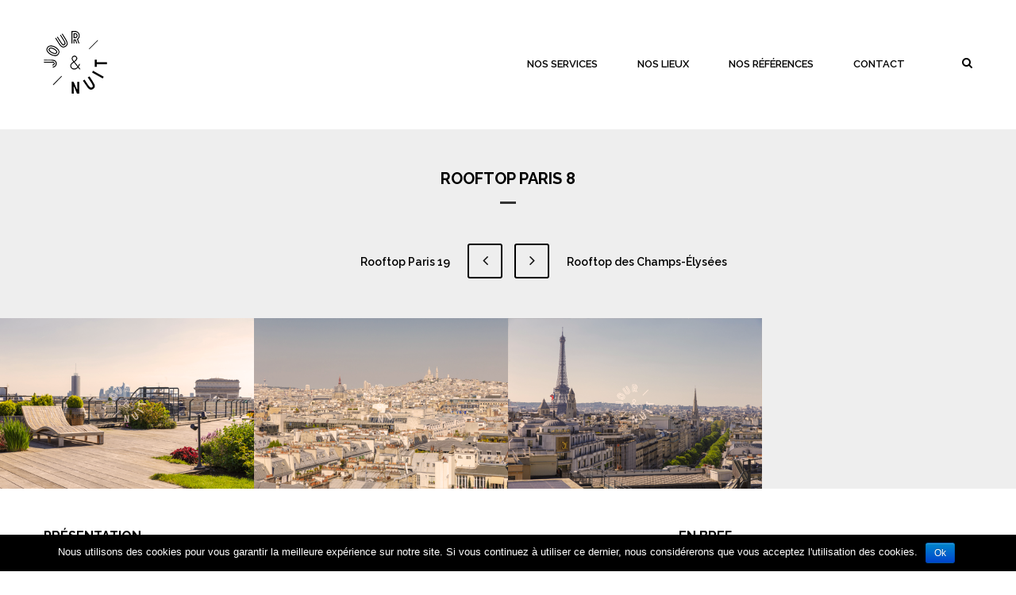

--- FILE ---
content_type: text/html; charset=UTF-8
request_url: https://jouretnuit.paris/rooftop-paris-8/
body_size: 10957
content:
<!DOCTYPE html> <!--[if IE 7]><html class="ie ie7" lang="fr-FR" prefix="og: http://ogp.me/ns#"> <![endif]--> <!--[if IE 8]><html class="ie ie8" lang="fr-FR" prefix="og: http://ogp.me/ns#"> <![endif]--> <!--[if !(IE 7) | !(IE 8)  ]><!--><html lang="fr-FR" prefix="og: http://ogp.me/ns#"> <!--<![endif]--><head><meta charset="UTF-8" /><meta name="viewport" content="width=device-width, initial-scale=1" /><link rel="apple-touch-icon" href="http://jouretnuit.paris/wp-content/uploads/2015/10/JOURNUIT-logoN.png"><title>Location &amp; Privatisation | Rooftop Paris 8</title><link rel="stylesheet" href="https://fonts.googleapis.com/css?family=Raleway%3A400%2C700%2C600%2C500%2C300%2C100%2C200%2C800%7CRaleway&subset=" /><link rel="stylesheet" href="https://jouretnuit.paris/wp-content/cache/min/1/32ba261f0f9dcdfbbc994d8ed90599da.css" data-minify="1" /> <!--[if IE 8]><link href="https://jouretnuit.paris/wp-content/themes/deprecated/css/ie8.css" rel="stylesheet" type="text/css" /> <![endif]--> <!--[if IE 9]><link href="https://jouretnuit.paris/wp-content/themes/deprecated/css/ie9.css" rel="stylesheet" type="text/css" /> <![endif]--> <!--[if lt IE 9]> <script src="https://jouretnuit.paris/wp-content/themes/deprecated/js/ html5shiv.js"></script> <script src="https://jouretnuit.paris/wp-content/themes/deprecated/js/ respond.min.js"></script> <![endif]-->  <script data-cfasync="false" data-pagespeed-no-defer>/* <![CDATA[ */ //<![CDATA[
	var gtm4wp_datalayer_name = "dataLayer";
	var dataLayer = dataLayer || [];
//]]> /* ]]> */</script> <meta name="description" content="Rooftop Paris 8 est l’une des terrasses parisiennes les plus privées et inaccessibles. Réservée pour des projets d’exception, elle offre un rooftop de 260m²"/><link rel="canonical" href="https://jouretnuit.paris/rooftop-paris-8/" /><meta property="og:locale" content="fr_FR" /><meta property="og:type" content="article" /><meta property="og:title" content="Location &amp; Privatisation | Rooftop Paris 8" /><meta property="og:description" content="Rooftop Paris 8 est l’une des terrasses parisiennes les plus privées et inaccessibles. Réservée pour des projets d’exception, elle offre un rooftop de 260m²" /><meta property="og:url" content="https://jouretnuit.paris/rooftop-paris-8/" /><meta property="og:site_name" content="JOUR &amp; NUIT" /><meta property="article:publisher" content="https://www.facebook.com/jouretnuitparis?fref=ts" /><meta property="og:image" content="https://jouretnuit.paris/wp-content/uploads/2016/06/ROOFTOP-PARIS-8-JOUR-NUIT.png" /><meta property="og:image:secure_url" content="https://jouretnuit.paris/wp-content/uploads/2016/06/ROOFTOP-PARIS-8-JOUR-NUIT.png" /><meta property="og:image:width" content="407" /><meta property="og:image:height" content="383" /><meta name="twitter:card" content="summary" /><meta name="twitter:description" content="Rooftop Paris 8 est l’une des terrasses parisiennes les plus privées et inaccessibles. Réservée pour des projets d’exception, elle offre un rooftop de 260m²" /><meta name="twitter:title" content="Location &amp; Privatisation | Rooftop Paris 8" /><meta name="twitter:site" content="@jouretnuitparis" /><meta name="twitter:image" content="https://jouretnuit.paris/wp-content/uploads/2016/06/ROOFTOP-PARIS-8-JOUR-NUIT.png" /><meta name="twitter:creator" content="@jouretnuitparis" /> <script type='application/ld+json'>{"@context":"https:\/\/schema.org","@type":"Organization","url":"https:\/\/jouretnuit.paris\/","sameAs":["https:\/\/www.facebook.com\/jouretnuitparis?fref=ts","https:\/\/instagram.com\/jouretnuitparis\/","https:\/\/www.linkedin.com\/company\/jour-&-nuit?trk=top_nav_home","https:\/\/twitter.com\/jouretnuitparis"],"@id":"https:\/\/jouretnuit.paris\/#organization","name":"JOUR & NUIT Paris","logo":"https:\/\/jouretnuit.paris\/wp-content\/uploads\/2015\/09\/JOURNUIT-logoN.jpg"}</script> <link rel='dns-prefetch' href='//maxcdn.bootstrapcdn.com' /><link rel='dns-prefetch' href='//fonts.googleapis.com' /><link rel="alternate" type="application/rss+xml" title="JOUR &amp; NUIT &raquo; Flux" href="https://jouretnuit.paris/feed/" /><link rel="alternate" type="application/rss+xml" title="JOUR &amp; NUIT &raquo; Flux des commentaires" href="https://jouretnuit.paris/comments/feed/" />  <script type="text/javascript" data-cfasync="false">var mi_version         = '7.1.0';
	var mi_track_user      = true;
	var mi_no_track_reason = '';
	
	var disableStr = 'ga-disable-UA-67616169-1';

	/* Function to detect opted out users */
	function __gaTrackerIsOptedOut() {
		return document.cookie.indexOf(disableStr + '=true') > -1;
	}

	/* Disable tracking if the opt-out cookie exists. */
	if ( __gaTrackerIsOptedOut() ) {
		window[disableStr] = true;
	}

	/* Opt-out function */
	function __gaTrackerOptout() {
	  document.cookie = disableStr + '=true; expires=Thu, 31 Dec 2099 23:59:59 UTC; path=/';
	  window[disableStr] = true;
	}
	
	if ( mi_track_user ) {
		(function(i,s,o,g,r,a,m){i['GoogleAnalyticsObject']=r;i[r]=i[r]||function(){
			(i[r].q=i[r].q||[]).push(arguments)},i[r].l=1*new Date();a=s.createElement(o),
			m=s.getElementsByTagName(o)[0];a.async=1;a.src=g;m.parentNode.insertBefore(a,m)
		})(window,document,'script','//www.google-analytics.com/analytics.js','__gaTracker');

		__gaTracker('create', 'UA-67616169-1', 'auto');
		__gaTracker('set', 'forceSSL', true);
		__gaTracker('require', 'displayfeatures');
		__gaTracker('require', 'linkid', 'linkid.js');
		__gaTracker('send','pageview');
	} else {
		console.log( "" );
		(function() {
			/* https://developers.google.com/analytics/devguides/collection/analyticsjs/ */
			var noopfn = function() {
				return null;
			};
			var noopnullfn = function() {
				return null;
			};
			var Tracker = function() {
				return null;
			};
			var p = Tracker.prototype;
			p.get = noopfn;
			p.set = noopfn;
			p.send = noopfn;
			var __gaTracker = function() {
				var len = arguments.length;
				if ( len === 0 ) {
					return;
				}
				var f = arguments[len-1];
				if ( typeof f !== 'object' || f === null || typeof f.hitCallback !== 'function' ) {
					console.log( 'Not running function __gaTracker(' + arguments[0] + " ....) because you are not being tracked. " + mi_no_track_reason );
					return;
				}
				try {
					f.hitCallback();
				} catch (ex) {

				}
			};
			__gaTracker.create = function() {
				return new Tracker();
			};
			__gaTracker.getByName = noopnullfn;
			__gaTracker.getAll = function() {
				return [];
			};
			__gaTracker.remove = noopfn;
			window['__gaTracker'] = __gaTracker;
					})();
		}</script> <style type="text/css">img.wp-smiley,img.emoji{display:inline!important;border:none!important;box-shadow:none!important;height:1em!important;width:1em!important;margin:0 .07em!important;vertical-align:-0.1em!important;background:none!important;padding:0!important}</style><style id='rs-plugin-settings-inline-css' type='text/css'>.tp-caption a{color:#ff7302;text-shadow:none;-webkit-transition:all 0.2s ease-out;-moz-transition:all 0.2s ease-out;-o-transition:all 0.2s ease-out;-ms-transition:all 0.2s ease-out}.tp-caption a:hover{color:#fffff}</style><link rel='stylesheet' id='wis_font-awesome-css'  href='https://maxcdn.bootstrapcdn.com/font-awesome/4.7.0/css/font-awesome.min.css?ver=06aa86c6952512028e030d397eafef22' type='text/css' media='all' /> <script type='text/javascript'>/* <![CDATA[ */ var monsterinsights_frontend = {"js_events_tracking":"true","is_debug_mode":"false","download_extensions":"doc,exe,js,pdf,ppt,tgz,zip,xls","inbound_paths":"","home_url":"https:\/\/jouretnuit.paris","track_download_as":"event","internal_label":"int","hash_tracking":"false"}; /* ]]> */</script> <script type='text/javascript' src='https://jouretnuit.paris/wp-content/cache/busting/1/wp-content/plugins/google-analytics-for-wordpress/assets/js/frontend.min-7.1.0.js'></script> <script type='text/javascript' src='https://jouretnuit.paris/wp-content/cache/busting/1/wp-includes/js/jquery/jquery-1.12.4.js'></script> <script type='text/javascript' src='https://jouretnuit.paris/wp-content/cache/busting/1/wp-includes/js/jquery/jquery-migrate.min-1.4.1.js'></script> <script type='text/javascript'>/* <![CDATA[ */ var cnArgs = {"ajaxurl":"https:\/\/jouretnuit.paris\/wp-admin\/admin-ajax.php","hideEffect":"fade","onScroll":"","onScrollOffset":"100","cookieName":"cookie_notice_accepted","cookieValue":"true","cookieTime":"2592000","cookiePath":"\/","cookieDomain":"","redirection":"","cache":"1","refuse":"no","revoke_cookies":"0","revoke_cookies_opt":"automatic","secure":"1"}; /* ]]> */</script> <script type='text/javascript' src='https://jouretnuit.paris/wp-content/cache/busting/1/wp-content/plugins/cookie-notice/js/front.min-1.2.44.js'></script> <script type='text/javascript' src='https://jouretnuit.paris/wp-content/cache/busting/1/wp-content/plugins/revslider/rs-plugin/js/jquery.themepunch.tools.min-4.6.5.js'></script> <script type='text/javascript' src='https://jouretnuit.paris/wp-content/cache/busting/1/wp-content/plugins/revslider/rs-plugin/js/jquery.themepunch.revolution.min-4.6.5.js'></script> <script type='text/javascript' src='https://jouretnuit.paris/wp-content/cache/busting/1/wp-content/plugins/duracelltomi-google-tag-manager/js/gtm4wp-contact-form-7-tracker-1.11.5.js'></script> <script type='text/javascript' src='https://jouretnuit.paris/wp-content/cache/busting/1/wp-content/plugins/duracelltomi-google-tag-manager/js/gtm4wp-form-move-tracker-1.11.5.js'></script> <script type='text/javascript' src='https://jouretnuit.paris/wp-content/cache/busting/1/wp-content/plugins/instagram-slider-widget/assets/js/jquery.flexslider-min-1.7.4.js'></script> <script type='text/javascript'>/* <![CDATA[ */ var sibErrMsg = {"invalidMail":"Veuillez entrer une adresse e-mail valide.","requiredField":"Veuillez compl\u00e9ter les champs obligatoires.","invalidDateFormat":"Veuillez entrer une date valide.","invalidSMSFormat":"Please fill out valid phone number"};
var ajax_sib_front_object = {"ajax_url":"https:\/\/jouretnuit.paris\/wp-admin\/admin-ajax.php","ajax_nonce":"3b82540082","flag_url":"https:\/\/jouretnuit.paris\/wp-content\/plugins\/mailin\/img\/flags\/"}; /* ]]> */</script> <script type='text/javascript' src='https://jouretnuit.paris/wp-content/cache/busting/1/wp-content/plugins/mailin/js/mailin-front-1535362699.js'></script> <link rel='https://api.w.org/' href='https://jouretnuit.paris/wp-json/' /><link rel="EditURI" type="application/rsd+xml" title="RSD" href="https://jouretnuit.paris/xmlrpc.php?rsd" /><link rel="wlwmanifest" type="application/wlwmanifest+xml" href="https://jouretnuit.paris/wp-includes/wlwmanifest.xml" /><link rel='shortlink' href='https://jouretnuit.paris/?p=2029' /><link rel="alternate" type="application/json+oembed" href="https://jouretnuit.paris/wp-json/oembed/1.0/embed?url=https%3A%2F%2Fjouretnuit.paris%2Frooftop-paris-8%2F" /><link rel="alternate" type="text/xml+oembed" href="https://jouretnuit.paris/wp-json/oembed/1.0/embed?url=https%3A%2F%2Fjouretnuit.paris%2Frooftop-paris-8%2F&#038;format=xml" /> <script type="text/javascript">jQuery(document).ready(function() {
				// CUSTOM AJAX CONTENT LOADING FUNCTION
				var ajaxRevslider = function(obj) {
				
					// obj.type : Post Type
					// obj.id : ID of Content to Load
					// obj.aspectratio : The Aspect Ratio of the Container / Media
					// obj.selector : The Container Selector where the Content of Ajax will be injected. It is done via the Essential Grid on Return of Content
					
					var content = "";

					data = {};
					
					data.action = 'revslider_ajax_call_front';
					data.client_action = 'get_slider_html';
					data.token = '4f164d71aa';
					data.type = obj.type;
					data.id = obj.id;
					data.aspectratio = obj.aspectratio;
					
					// SYNC AJAX REQUEST
					jQuery.ajax({
						type:"post",
						url:"https://jouretnuit.paris/wp-admin/admin-ajax.php",
						dataType: 'json',
						data:data,
						async:false,
						success: function(ret, textStatus, XMLHttpRequest) {
							if(ret.success == true)
								content = ret.data;								
						},
						error: function(e) {
							console.log(e);
						}
					});
					
					 // FIRST RETURN THE CONTENT WHEN IT IS LOADED !!
					 return content;						 
				};
				
				// CUSTOM AJAX FUNCTION TO REMOVE THE SLIDER
				var ajaxRemoveRevslider = function(obj) {
					return jQuery(obj.selector+" .rev_slider").revkill();
				};

				// EXTEND THE AJAX CONTENT LOADING TYPES WITH TYPE AND FUNCTION
				var extendessential = setInterval(function() {
					if (jQuery.fn.tpessential != undefined) {
						clearInterval(extendessential);
						if(typeof(jQuery.fn.tpessential.defaults) !== 'undefined') {
							jQuery.fn.tpessential.defaults.ajaxTypes.push({type:"revslider",func:ajaxRevslider,killfunc:ajaxRemoveRevslider,openAnimationSpeed:0.3});   
							// type:  Name of the Post to load via Ajax into the Essential Grid Ajax Container
							// func: the Function Name which is Called once the Item with the Post Type has been clicked
							// killfunc: function to kill in case the Ajax Window going to be removed (before Remove function !
							// openAnimationSpeed: how quick the Ajax Content window should be animated (default is 0.3)
						}
					}
				},30);
			});</script>  <script data-cfasync="false" data-pagespeed-no-defer>/* <![CDATA[ */ //<![CDATA[
	var dataLayer_content = {"pagePostType":"portfolio","pagePostType2":"single-portfolio","pagePostAuthor":"JOUR &amp; NUIT"};
	dataLayer.push( dataLayer_content );//]]> /* ]]> */</script> <script data-cfasync="false">/* <![CDATA[ */ //<![CDATA[
(function(w,d,s,l,i){w[l]=w[l]||[];w[l].push({'gtm.start':
new Date().getTime(),event:'gtm.js'});var f=d.getElementsByTagName(s)[0],
j=d.createElement(s),dl=l!='dataLayer'?'&l='+l:'';j.async=true;j.src=
'//www.googletagmanager.com/gtm.'+'js?id='+i+dl;f.parentNode.insertBefore(j,f);
})(window,document,'script','dataLayer','GTM-TM5S295');//]]> /* ]]> */</script> 
<style type="text/css">.tzsocialfont{color:#a6a6a6!important}.content-404{background-image:url("")}body#bd{background:#ffffff!important}</style><link rel="shortcut icon" href="https://jouretnuit.paris/wp-content/uploads/2015/05/favicon-jouretnuitparis.png" type="image/x-icon" /> <script type="text/javascript">var themeprefix = 'plazart';</script> <style type="text/css">.recentcomments a{display:inline!important;padding:0!important;margin:0!important}</style><meta name="generator" content="Powered by WPBakery Page Builder - drag and drop page builder for WordPress."/> <!--[if lte IE 9]><link rel="stylesheet" type="text/css" href="https://jouretnuit.paris/wp-content/plugins/js_composer/assets/css/vc_lte_ie9.min.css" media="screen"><![endif]--><style type="text/css">.broken_link,a.broken_link{text-decoration:line-through}</style><noscript><style type="text/css">.wpb_animate_when_almost_visible{opacity:1}</style></noscript> <script>(function(i,s,o,g,r,a,m){i['GoogleAnalyticsObject']=r;i[r]=i[r]||function(){

  (i[r].q=i[r].q||[]).push(arguments)},i[r].l=1*new Date();a=s.createElement(o),

  m=s.getElementsByTagName(o)[0];a.async=1;a.src=g;m.parentNode.insertBefore(a,m)

  })(window,document,'script','//www.google-analytics.com/analytics.js','ga');



  ga('create', 'UA-67616169-1', 'auto');

  ga('send', 'pageview');</script> </head><body id="bd" class="portfolio-template-default single single-portfolio postid-2029 cookies-not-set home-default wpb-js-composer js-comp-ver-5.4.7 vc_responsive"><div id="fb-root"></div> <script>(function(d, s, id) {
  var js, fjs = d.getElementsByTagName(s)[0];
  if (d.getElementById(id)) return;
  js = d.createElement(s); js.id = id;
  js.src = "//connect.facebook.net/fr_FR/sdk.js#xfbml=1&version=v2.3&appId=187974524587343";
  fjs.parentNode.insertBefore(js, fjs);
}(document, 'script', 'facebook-jssdk'));</script> <div class="loading-page"> <img src="https://jouretnuit.paris/wp-content/themes/deprecated/images/loading.GIF" alt="loading"></div><div class="dekor_wrap"><header class="tz-header tz-header3"><div class="container"><h3 class="tz-logo pull-left"> <a href="https://jouretnuit.paris" title="JOUR &amp; NUIT"> <img src="https://jouretnuit.paris/wp-content/uploads/2015/11/logo-jour-et-nuit-noir-1.png" alt="JOUR &amp; NUIT" /> </a></h3> <button data-target=".nav-collapse" class="btn-navbar tz_icon_menu pull-right" type="button"> <i class="fa fa-bars"></i> </button> <button class="pull-right tz-search"> <i class="fa fa-search"></i></button><nav class="pull-right"><ul id="menu-menu" class="nav-collapse themeple_megemenu"><li id="menu-item-755" class="menu-item menu-item-type-custom menu-item-object-custom"><a href="https://jouretnuit.paris/Accueil"></a></li><li id="menu-item-782" class="menu-item menu-item-type-post_type menu-item-object-page"><a href="https://jouretnuit.paris/nos-services/">Nos Services</a></li><li id="menu-item-781" class="menu-item menu-item-type-post_type menu-item-object-page"><a href="https://jouretnuit.paris/nos-lieux/">Nos Lieux</a></li><li id="menu-item-870" class="menu-item menu-item-type-post_type menu-item-object-page"><a href="https://jouretnuit.paris/nos-references/">Nos Références</a></li><li id="menu-item-780" class="menu-item menu-item-type-post_type menu-item-object-page"><a href="https://jouretnuit.paris/contact/">Contact</a></li></ul></nav></div><div class="tz-form-search"><div class="container"><form method="get" id="searchform" action="https://jouretnuit.paris/"> <input type="text" placeholder="Search ..." name="s" id="tz-search-input" class="tz-search-input"> <input class="hidden" type="submit" value="Search"> <i class="fa fa-times tz-form-close"></i></form></div></div></header><section class="tzsingle-wrap"><h1 class="tz-title-bold-3"> Rooftop Paris 8</h1><div class="tzpost-pagenavi" style="padding: 50px 0 0; background: transparent;"> <span class="tzsingle-previous"> <a href="https://jouretnuit.paris/rooftop-paris-19/" rel="prev">Rooftop Paris 19 <i class="fa fa-angle-left"></i></a> </span> <span class="tzsingle-nextpost"> <a href="https://jouretnuit.paris/location-rooftop-des-champs-elysees/" rel="next"> <i class="fa fa-angle-right"></i> Rooftop des Champs-Élysées</a> </span></div><div class="single-gallery-full"><ul class="tz-gallery-full"><li> <img width="480" height="322" src="https://jouretnuit.paris/wp-content/uploads/2016/06/ROOFTOP-PARIS-8-JOUR-NUIT-1.png" class="attachment-full size-full" alt="" srcset="https://jouretnuit.paris/wp-content/uploads/2016/06/ROOFTOP-PARIS-8-JOUR-NUIT-1.png 480w, https://jouretnuit.paris/wp-content/uploads/2016/06/ROOFTOP-PARIS-8-JOUR-NUIT-1-300x201.png 300w" sizes="(max-width: 480px) 100vw, 480px" /></li><li> <img width="480" height="322" src="https://jouretnuit.paris/wp-content/uploads/2016/06/ROOFTOP-PARIS-8-JOUR-NUIT-2.png" class="attachment-full size-full" alt="" srcset="https://jouretnuit.paris/wp-content/uploads/2016/06/ROOFTOP-PARIS-8-JOUR-NUIT-2.png 480w, https://jouretnuit.paris/wp-content/uploads/2016/06/ROOFTOP-PARIS-8-JOUR-NUIT-2-300x201.png 300w" sizes="(max-width: 480px) 100vw, 480px" /></li><li> <img width="480" height="322" src="https://jouretnuit.paris/wp-content/uploads/2016/06/ROOFTOP-PARIS-8-JOUR-NUIT-3.png" class="attachment-full size-full" alt="" srcset="https://jouretnuit.paris/wp-content/uploads/2016/06/ROOFTOP-PARIS-8-JOUR-NUIT-3.png 480w, https://jouretnuit.paris/wp-content/uploads/2016/06/ROOFTOP-PARIS-8-JOUR-NUIT-3-300x201.png 300w" sizes="(max-width: 480px) 100vw, 480px" /></li></ul></div><div class="p-single-content"><div class="container"><div class="row"><div class="col-lg-8 col-md-8 col-sm-12 col-xs-12 p-content-left"><h3 class="p-title">PRÉSENTATION</h3><h2 style="text-align: justify;"><strong>ROOFTOP PARIS 8 </strong></h2><p style="text-align: justify;">Le <strong><a href="http://rooftop-paris.com/location-rooftop/rooftop-paris-8/" target="_blank" rel="noopener">Rooftop Paris 8</a></strong> est l&rsquo;une des terrasses parisiennes les plus privées et inaccessibles. Réservée pour des projets d&rsquo;exception, elle offre un <strong>rooftop de 260 m²</strong> et une <strong>vue à 360°</strong> sur les plus beaux monuments de Paris en plein coeur du <strong>8ème arrondissement</strong>. En cas de météo capricieuse, un espace de réception exceptionnel de plus de 100m² est également disponible.</p><h4>Privatisez &amp; réservez le Rooftop Paris 8</h4><p style="text-align: justify;">Vous souhaitez organiser un événement au <strong>Rooftop Paris 8</strong> pour ravir vos collaborateurs et vos clients. Nous sommes à votre disposition pour la visiter et pour répondre à vos attentes afin de réaliser un événement unique et inoubliable.</p></div><div class="col-lg-4 col-md-4 col-sm-12 col-xs-12 p-content-right"><h3 class="p-title">EN BREF</h3><ul><li> <i class="fa fa-chevron-circle-down"></i> Cocktails jusqu'à 100 personnes</li><li> <i class="fa fa-chevron-circle-down"></i> Conférences jusqu'à 30 personnes</li><li> <i class="fa fa-chevron-circle-down"></i> Banquets jusqu'à 30 personnes</li><li> <i class="fa fa-chevron-circle-down"></i> Exploitation jusqu'à 22h00</li></ul><div class="share-wrap"> <a href="#spu-1210" class="p-share"> <span>DEMANDE DE DEVIS</span> </a><div style="margin-top:15px;"><strong>Mots-clés: </strong> <span style="margin-right:7px; display:inline;">Paris 8ème,</span><span style="margin-right:7px; display:inline;">Rooftop,</span><span style="margin-right:7px; display:inline;">Rooftop Paris 8,</span><span style="margin-right:7px; display:inline;">Terrasse,</span><span style="margin-right:7px; display:inline;">vue panoramique,</span></div> <a style="display:none" class="p-share"> <span>PARTAGER</span> </a><div style="display:none" class="share-wrap-content"><div class="TzLikeButtonInner"><div class="FacebookButton"><div id="fb-root"></div> <script type="text/javascript">(function(d, s, id) {
                                            var js, fjs = d.getElementsByTagName(s)[0];
                                            if (d.getElementById(id)) {return;}
                                            js = d.createElement(s); js.id = id;
                                            js.src = "//connect.facebook.net/en_US/all.js#appId=177111755694317&xfbml=1";
                                            fjs.parentNode.insertBefore(js, fjs);
                                        }(document, 'script', 'facebook-jssdk'));</script> <div class="fb-like" data-send="false" data-width="200" data-show-faces="true"
data-layout="button_count" data-href="https://jouretnuit.paris/rooftop-paris-8/"></div></div><div class="TwitterButton"> <a href="https://jouretnuit.paris/rooftop-paris-8/" class="twitter-share-button" data-count="horizontal"  data-via="" data-size="small"> </a></div><div class="GooglePlusOneButton"><div class="g-plusone" data-size="medium" data-href="https://jouretnuit.paris/rooftop-paris-8/"></div>  <script type="text/javascript">(function() {
                                            var po = document.createElement('script'); po.type = 'text/javascript'; po.async = true;
                                            po.src = 'https://apis.google.com/js/plusone.js';
                                            var s = document.getElementsByTagName('script')[0]; s.parentNode.insertBefore(po, s);
                                        })();</script> </div><div class="clearfix"></div></div></div></div></div></div></div></div><div class="vc_row wpb_row vc_row-fluid" style="background:#000 !important; color:#FFF; display:none"><div class="nocontainer"><div class="vc_col-sm-12 wpb_column vc_column_container "><div class="wpb_wrapper"><div class="tz-free-shipping theme-orange" style="background:#000 !important; color:#FFF"><div class="container"><div class="row"><div class="col-lg-8"> <span class="icon-shopping-cart" style="background-color:#FFF !important"> <i class="fa fa-file-text"  style="color:#000 !important"></i> </span><div class="tz-shipping-content" style="color:#FFF !important"><h6 style="color:#FFF !important">Besoin d'un devis pour « Rooftop Paris 8 »</h6><p style="color:#FFF !important">Recevez une proposition détaillée sous 48H par l'un de nos chef de projet</p></div></div><div class="col-lg-4"> <a href="#spu-1210" class="p-devis pull-right "> <span>CLIQUEZ ICI</span> </a></div></div></div></div></div></div></div></div><div class="tzrelated"><h3 class="tz-title-bold-3">LIEUX SIMILAIRES</h3><div class="container"><div class="row"><div class="col-lg-4 col-md-4 col-sm-6 col-xs-12"><div class="tz-tzrelated"><div class="tz-tzrelated-img"> <img width="766" height="814" src="[data-uri]" data-lazy-src="https://jouretnuit.paris/wp-content/uploads/2024/11/location-nouveau-rooftop-paris.png" class="attachment-post-thumbnail size-post-thumbnail wp-post-image" alt="Rooftop Vienne" data-lazy-srcset="https://jouretnuit.paris/wp-content/uploads/2024/11/location-nouveau-rooftop-paris.png 766w, https://jouretnuit.paris/wp-content/uploads/2024/11/location-nouveau-rooftop-paris-282x300.png 282w, https://jouretnuit.paris/wp-content/uploads/2024/11/location-nouveau-rooftop-paris-300x319.png 300w, https://jouretnuit.paris/wp-content/uploads/2024/11/location-nouveau-rooftop-paris-600x638.png 600w" data-lazy-sizes="(max-width: 766px) 100vw, 766px" /><noscript><img width="766" height="814" src="https://jouretnuit.paris/wp-content/uploads/2024/11/location-nouveau-rooftop-paris.png" class="attachment-post-thumbnail size-post-thumbnail wp-post-image" alt="Rooftop Vienne" srcset="https://jouretnuit.paris/wp-content/uploads/2024/11/location-nouveau-rooftop-paris.png 766w, https://jouretnuit.paris/wp-content/uploads/2024/11/location-nouveau-rooftop-paris-282x300.png 282w, https://jouretnuit.paris/wp-content/uploads/2024/11/location-nouveau-rooftop-paris-300x319.png 300w, https://jouretnuit.paris/wp-content/uploads/2024/11/location-nouveau-rooftop-paris-600x638.png 600w" sizes="(max-width: 766px) 100vw, 766px" /></noscript> <a href="https://jouretnuit.paris/location-rooftop-vienne/" class="tzfa-search"><i class="fa fa-search"></i></a> <a data-rel="prettyPhoto[worksGallery]" style="display:none" href="https://jouretnuit.paris/wp-content/uploads/2024/11/location-nouveau-rooftop-paris.png"  class="tzfa-heart"><i class="fa fa-search"></i></a></div><h6><a href="https://jouretnuit.paris/location-rooftop-vienne/" class="TzTitle">Rooftop Vienne</a></h6> <span>Rooftop</span></div></div><div class="col-lg-4 col-md-4 col-sm-6 col-xs-12"><div class="tz-tzrelated"><div class="tz-tzrelated-img"> <img width="800" height="800" src="[data-uri]" data-lazy-src="https://jouretnuit.paris/wp-content/uploads/2025/03/privatisation-rooftop-air-paris.png" class="attachment-post-thumbnail size-post-thumbnail wp-post-image" alt="Location du Rooftop Air" data-lazy-srcset="https://jouretnuit.paris/wp-content/uploads/2025/03/privatisation-rooftop-air-paris.png 800w, https://jouretnuit.paris/wp-content/uploads/2025/03/privatisation-rooftop-air-paris-150x150.png 150w, https://jouretnuit.paris/wp-content/uploads/2025/03/privatisation-rooftop-air-paris-300x300.png 300w, https://jouretnuit.paris/wp-content/uploads/2025/03/privatisation-rooftop-air-paris-768x768.png 768w, https://jouretnuit.paris/wp-content/uploads/2025/03/privatisation-rooftop-air-paris-600x600.png 600w, https://jouretnuit.paris/wp-content/uploads/2025/03/privatisation-rooftop-air-paris-45x45.png 45w" data-lazy-sizes="(max-width: 800px) 100vw, 800px" /><noscript><img width="800" height="800" src="https://jouretnuit.paris/wp-content/uploads/2025/03/privatisation-rooftop-air-paris.png" class="attachment-post-thumbnail size-post-thumbnail wp-post-image" alt="Location du Rooftop Air" srcset="https://jouretnuit.paris/wp-content/uploads/2025/03/privatisation-rooftop-air-paris.png 800w, https://jouretnuit.paris/wp-content/uploads/2025/03/privatisation-rooftop-air-paris-150x150.png 150w, https://jouretnuit.paris/wp-content/uploads/2025/03/privatisation-rooftop-air-paris-300x300.png 300w, https://jouretnuit.paris/wp-content/uploads/2025/03/privatisation-rooftop-air-paris-768x768.png 768w, https://jouretnuit.paris/wp-content/uploads/2025/03/privatisation-rooftop-air-paris-600x600.png 600w, https://jouretnuit.paris/wp-content/uploads/2025/03/privatisation-rooftop-air-paris-45x45.png 45w" sizes="(max-width: 800px) 100vw, 800px" /></noscript> <a href="https://jouretnuit.paris/location-rooftop-air-paris-16eme/" class="tzfa-search"><i class="fa fa-search"></i></a> <a data-rel="prettyPhoto[worksGallery]" style="display:none" href="https://jouretnuit.paris/wp-content/uploads/2025/03/privatisation-rooftop-air-paris.png"  class="tzfa-heart"><i class="fa fa-search"></i></a></div><h6><a href="https://jouretnuit.paris/location-rooftop-air-paris-16eme/" class="TzTitle">Rooftop Air</a></h6> <span>Rooftop</span></div></div><div class="col-lg-4 col-md-4 col-sm-6 col-xs-12"><div class="tz-tzrelated"><div class="tz-tzrelated-img"> <img width="800" height="800" src="[data-uri]" data-lazy-src="https://jouretnuit.paris/wp-content/uploads/2025/03/Location-Terrasse-Air.png" class="attachment-post-thumbnail size-post-thumbnail wp-post-image" alt="Privatisez la Terrasse Air" data-lazy-srcset="https://jouretnuit.paris/wp-content/uploads/2025/03/Location-Terrasse-Air.png 800w, https://jouretnuit.paris/wp-content/uploads/2025/03/Location-Terrasse-Air-150x150.png 150w, https://jouretnuit.paris/wp-content/uploads/2025/03/Location-Terrasse-Air-300x300.png 300w, https://jouretnuit.paris/wp-content/uploads/2025/03/Location-Terrasse-Air-768x768.png 768w, https://jouretnuit.paris/wp-content/uploads/2025/03/Location-Terrasse-Air-600x600.png 600w, https://jouretnuit.paris/wp-content/uploads/2025/03/Location-Terrasse-Air-45x45.png 45w" data-lazy-sizes="(max-width: 800px) 100vw, 800px" /><noscript><img width="800" height="800" src="https://jouretnuit.paris/wp-content/uploads/2025/03/Location-Terrasse-Air.png" class="attachment-post-thumbnail size-post-thumbnail wp-post-image" alt="Privatisez la Terrasse Air" srcset="https://jouretnuit.paris/wp-content/uploads/2025/03/Location-Terrasse-Air.png 800w, https://jouretnuit.paris/wp-content/uploads/2025/03/Location-Terrasse-Air-150x150.png 150w, https://jouretnuit.paris/wp-content/uploads/2025/03/Location-Terrasse-Air-300x300.png 300w, https://jouretnuit.paris/wp-content/uploads/2025/03/Location-Terrasse-Air-768x768.png 768w, https://jouretnuit.paris/wp-content/uploads/2025/03/Location-Terrasse-Air-600x600.png 600w, https://jouretnuit.paris/wp-content/uploads/2025/03/Location-Terrasse-Air-45x45.png 45w" sizes="(max-width: 800px) 100vw, 800px" /></noscript> <a href="https://jouretnuit.paris/location-terrasse-air-paris16/" class="tzfa-search"><i class="fa fa-search"></i></a> <a data-rel="prettyPhoto[worksGallery]" style="display:none" href="https://jouretnuit.paris/wp-content/uploads/2025/03/Location-Terrasse-Air.png"  class="tzfa-heart"><i class="fa fa-search"></i></a></div><h6><a href="https://jouretnuit.paris/location-terrasse-air-paris16/" class="TzTitle">Terrasse Air</a></h6> <span>Rooftop</span></div></div></div></div></div></section> <script type="text/javascript">document.addEventListener( 'wpcf7mailsent', function( event ) {
    location = 'https://jouretnuit.paris/nos-lieux/';
}, false);</script> <footer><div class="tz-footer-content"><div class="container"><div class="row"><div class="col-lg-3 col-md-3 col-sm-6 col-xs-12 footer-item"><aside id="text-3" class="widget_text widget"><div class="textwidget"><img src="[data-uri]" data-lazy-src="https://jouretnuit.paris/wp-content/uploads/2015/05/logo-journuitc.png" alt="Jour et Nuit Paris" style="width:120px;"/><noscript><img src="https://jouretnuit.paris/wp-content/uploads/2015/05/logo-journuitc.png" alt="Jour et Nuit Paris" style="width:120px;"/></noscript><p style="text-align:left">JOUR & NUIT est une <strong>agence événementielle</strong> haut de gamme spécialisée dans la location de salles, la production d'événements et la communication.</p></div></aside></div><div class="col-lg-3 col-md-3 col-sm-6 col-xs-12 footer-item"><aside class="tz-recent-w"><h3 class="module-title"><span>NOTRE ACTUALITÉ</span></h3><ul class="tz-recent-post"><li> <img width="800" height="800" src="[data-uri]" data-lazy-src="https://jouretnuit.paris/wp-content/uploads/2025/12/lancement-produit-canon-EOS-50V-1.png" class="attachment-large size-large wp-post-image" alt="pyjama party entreprise au Dome des Champs-Élysées" data-lazy-srcset="https://jouretnuit.paris/wp-content/uploads/2025/12/lancement-produit-canon-EOS-50V-1.png 800w, https://jouretnuit.paris/wp-content/uploads/2025/12/lancement-produit-canon-EOS-50V-1-150x150.png 150w, https://jouretnuit.paris/wp-content/uploads/2025/12/lancement-produit-canon-EOS-50V-1-300x300.png 300w, https://jouretnuit.paris/wp-content/uploads/2025/12/lancement-produit-canon-EOS-50V-1-768x768.png 768w, https://jouretnuit.paris/wp-content/uploads/2025/12/lancement-produit-canon-EOS-50V-1-600x600.png 600w, https://jouretnuit.paris/wp-content/uploads/2025/12/lancement-produit-canon-EOS-50V-1-45x45.png 45w" data-lazy-sizes="(max-width: 800px) 100vw, 800px" /><noscript><img width="800" height="800" src="https://jouretnuit.paris/wp-content/uploads/2025/12/lancement-produit-canon-EOS-50V-1.png" class="attachment-large size-large wp-post-image" alt="pyjama party entreprise au Dome des Champs-Élysées" srcset="https://jouretnuit.paris/wp-content/uploads/2025/12/lancement-produit-canon-EOS-50V-1.png 800w, https://jouretnuit.paris/wp-content/uploads/2025/12/lancement-produit-canon-EOS-50V-1-150x150.png 150w, https://jouretnuit.paris/wp-content/uploads/2025/12/lancement-produit-canon-EOS-50V-1-300x300.png 300w, https://jouretnuit.paris/wp-content/uploads/2025/12/lancement-produit-canon-EOS-50V-1-768x768.png 768w, https://jouretnuit.paris/wp-content/uploads/2025/12/lancement-produit-canon-EOS-50V-1-600x600.png 600w, https://jouretnuit.paris/wp-content/uploads/2025/12/lancement-produit-canon-EOS-50V-1-45x45.png 45w" sizes="(max-width: 800px) 100vw, 800px" /></noscript><div class="tz-recent-content"> <a href="https://jouretnuit.paris/lancement-canon-eos-r50-v-dome-des-champs-elysees/">CANON</a> <span>10 mai 2025</span></div></li><li> <img width="800" height="800" src="[data-uri]" data-lazy-src="https://jouretnuit.paris/wp-content/uploads/2025/12/conference-Lefebvre-Dalloz.png" class="attachment-large size-large wp-post-image" alt="Conférence sur le rooftop paris 9" data-lazy-srcset="https://jouretnuit.paris/wp-content/uploads/2025/12/conference-Lefebvre-Dalloz.png 800w, https://jouretnuit.paris/wp-content/uploads/2025/12/conference-Lefebvre-Dalloz-150x150.png 150w, https://jouretnuit.paris/wp-content/uploads/2025/12/conference-Lefebvre-Dalloz-300x300.png 300w, https://jouretnuit.paris/wp-content/uploads/2025/12/conference-Lefebvre-Dalloz-768x768.png 768w, https://jouretnuit.paris/wp-content/uploads/2025/12/conference-Lefebvre-Dalloz-600x600.png 600w, https://jouretnuit.paris/wp-content/uploads/2025/12/conference-Lefebvre-Dalloz-45x45.png 45w" data-lazy-sizes="(max-width: 800px) 100vw, 800px" /><noscript><img width="800" height="800" src="https://jouretnuit.paris/wp-content/uploads/2025/12/conference-Lefebvre-Dalloz.png" class="attachment-large size-large wp-post-image" alt="Conférence sur le rooftop paris 9" srcset="https://jouretnuit.paris/wp-content/uploads/2025/12/conference-Lefebvre-Dalloz.png 800w, https://jouretnuit.paris/wp-content/uploads/2025/12/conference-Lefebvre-Dalloz-150x150.png 150w, https://jouretnuit.paris/wp-content/uploads/2025/12/conference-Lefebvre-Dalloz-300x300.png 300w, https://jouretnuit.paris/wp-content/uploads/2025/12/conference-Lefebvre-Dalloz-768x768.png 768w, https://jouretnuit.paris/wp-content/uploads/2025/12/conference-Lefebvre-Dalloz-600x600.png 600w, https://jouretnuit.paris/wp-content/uploads/2025/12/conference-Lefebvre-Dalloz-45x45.png 45w" sizes="(max-width: 800px) 100vw, 800px" /></noscript><div class="tz-recent-content"> <a href="https://jouretnuit.paris/conference-rooftop-paris-9-lefebvre-dalloz/">LEFEBVRE DALLOZ</a> <span>28 mars 2025</span></div></li><li> <img width="800" height="800" src="[data-uri]" data-lazy-src="https://jouretnuit.paris/wp-content/uploads/2025/11/privatisation-musee-art-decoratif.png" class="attachment-large size-large wp-post-image" alt="Location du musée des arts décoratifs à Paris" data-lazy-srcset="https://jouretnuit.paris/wp-content/uploads/2025/11/privatisation-musee-art-decoratif.png 800w, https://jouretnuit.paris/wp-content/uploads/2025/11/privatisation-musee-art-decoratif-150x150.png 150w, https://jouretnuit.paris/wp-content/uploads/2025/11/privatisation-musee-art-decoratif-300x300.png 300w, https://jouretnuit.paris/wp-content/uploads/2025/11/privatisation-musee-art-decoratif-768x768.png 768w, https://jouretnuit.paris/wp-content/uploads/2025/11/privatisation-musee-art-decoratif-600x600.png 600w, https://jouretnuit.paris/wp-content/uploads/2025/11/privatisation-musee-art-decoratif-45x45.png 45w" data-lazy-sizes="(max-width: 800px) 100vw, 800px" /><noscript><img width="800" height="800" src="https://jouretnuit.paris/wp-content/uploads/2025/11/privatisation-musee-art-decoratif.png" class="attachment-large size-large wp-post-image" alt="Location du musée des arts décoratifs à Paris" srcset="https://jouretnuit.paris/wp-content/uploads/2025/11/privatisation-musee-art-decoratif.png 800w, https://jouretnuit.paris/wp-content/uploads/2025/11/privatisation-musee-art-decoratif-150x150.png 150w, https://jouretnuit.paris/wp-content/uploads/2025/11/privatisation-musee-art-decoratif-300x300.png 300w, https://jouretnuit.paris/wp-content/uploads/2025/11/privatisation-musee-art-decoratif-768x768.png 768w, https://jouretnuit.paris/wp-content/uploads/2025/11/privatisation-musee-art-decoratif-600x600.png 600w, https://jouretnuit.paris/wp-content/uploads/2025/11/privatisation-musee-art-decoratif-45x45.png 45w" sizes="(max-width: 800px) 100vw, 800px" /></noscript><div class="tz-recent-content"> <a href="https://jouretnuit.paris/privatisation-musee-paris-weekly-wizdom/">WEEKLY WIZDOM</a> <span>22 février 2025</span></div></li><li> <img width="800" height="800" src="[data-uri]" data-lazy-src="https://jouretnuit.paris/wp-content/uploads/2025/11/evenement-playstation-rooftop-air.png" class="attachment-large size-large wp-post-image" alt="" data-lazy-srcset="https://jouretnuit.paris/wp-content/uploads/2025/11/evenement-playstation-rooftop-air.png 800w, https://jouretnuit.paris/wp-content/uploads/2025/11/evenement-playstation-rooftop-air-150x150.png 150w, https://jouretnuit.paris/wp-content/uploads/2025/11/evenement-playstation-rooftop-air-300x300.png 300w, https://jouretnuit.paris/wp-content/uploads/2025/11/evenement-playstation-rooftop-air-768x768.png 768w, https://jouretnuit.paris/wp-content/uploads/2025/11/evenement-playstation-rooftop-air-600x600.png 600w, https://jouretnuit.paris/wp-content/uploads/2025/11/evenement-playstation-rooftop-air-45x45.png 45w" data-lazy-sizes="(max-width: 800px) 100vw, 800px" /><noscript><img width="800" height="800" src="https://jouretnuit.paris/wp-content/uploads/2025/11/evenement-playstation-rooftop-air.png" class="attachment-large size-large wp-post-image" alt="" srcset="https://jouretnuit.paris/wp-content/uploads/2025/11/evenement-playstation-rooftop-air.png 800w, https://jouretnuit.paris/wp-content/uploads/2025/11/evenement-playstation-rooftop-air-150x150.png 150w, https://jouretnuit.paris/wp-content/uploads/2025/11/evenement-playstation-rooftop-air-300x300.png 300w, https://jouretnuit.paris/wp-content/uploads/2025/11/evenement-playstation-rooftop-air-768x768.png 768w, https://jouretnuit.paris/wp-content/uploads/2025/11/evenement-playstation-rooftop-air-600x600.png 600w, https://jouretnuit.paris/wp-content/uploads/2025/11/evenement-playstation-rooftop-air-45x45.png 45w" sizes="(max-width: 800px) 100vw, 800px" /></noscript><div class="tz-recent-content"> <a href="https://jouretnuit.paris/evenement-playstation-nba-ucl-rooftop-air/">PLAYSTATION</a> <span>30 janvier 2025</span></div></li><li> <img width="800" height="800" src="[data-uri]" data-lazy-src="https://jouretnuit.paris/wp-content/uploads/2024/12/winter-party-rooftop-vienne-1.png" class="attachment-large size-large wp-post-image" alt="Organisation d&#039;une soirée à Thème pour noel" data-lazy-srcset="https://jouretnuit.paris/wp-content/uploads/2024/12/winter-party-rooftop-vienne-1.png 800w, https://jouretnuit.paris/wp-content/uploads/2024/12/winter-party-rooftop-vienne-1-150x150.png 150w, https://jouretnuit.paris/wp-content/uploads/2024/12/winter-party-rooftop-vienne-1-300x300.png 300w, https://jouretnuit.paris/wp-content/uploads/2024/12/winter-party-rooftop-vienne-1-768x768.png 768w, https://jouretnuit.paris/wp-content/uploads/2024/12/winter-party-rooftop-vienne-1-600x600.png 600w, https://jouretnuit.paris/wp-content/uploads/2024/12/winter-party-rooftop-vienne-1-45x45.png 45w" data-lazy-sizes="(max-width: 800px) 100vw, 800px" /><noscript><img width="800" height="800" src="https://jouretnuit.paris/wp-content/uploads/2024/12/winter-party-rooftop-vienne-1.png" class="attachment-large size-large wp-post-image" alt="Organisation d&#039;une soirée à Thème pour noel" srcset="https://jouretnuit.paris/wp-content/uploads/2024/12/winter-party-rooftop-vienne-1.png 800w, https://jouretnuit.paris/wp-content/uploads/2024/12/winter-party-rooftop-vienne-1-150x150.png 150w, https://jouretnuit.paris/wp-content/uploads/2024/12/winter-party-rooftop-vienne-1-300x300.png 300w, https://jouretnuit.paris/wp-content/uploads/2024/12/winter-party-rooftop-vienne-1-768x768.png 768w, https://jouretnuit.paris/wp-content/uploads/2024/12/winter-party-rooftop-vienne-1-600x600.png 600w, https://jouretnuit.paris/wp-content/uploads/2024/12/winter-party-rooftop-vienne-1-45x45.png 45w" sizes="(max-width: 800px) 100vw, 800px" /></noscript><div class="tz-recent-content"> <a href="https://jouretnuit.paris/winter-party-rooftop-vienne-geninc/">GENINC</a> <span>20 décembre 2024</span></div></li></ul></aside></div><div class="col-lg-3 col-md-3 col-sm-6 col-xs-12 footer-item"><aside id="jr_insta_slider-2" class="jr-insta-slider widget"><h3 class="module-title title-widget"><span>Suivez-nous sur Instagram </span></h3>No images found! <br> Try some other hashtag or username</aside></div><div class="col-lg-3 col-md-3 col-sm-6 col-xs-12 footer-item"><aside id="contact_info-2" class="widget_contact_info widget"><h3 class="module-title title-widget"><span>Contact </span></h3><div class="tzwidget-contact"> <address> JOUR & NUIT </address> <span> 231, rue Saint-Honoré 75001 Paris </span> <span> 01 40 28 16 82 </span> <span class="wemail">bonjour@jouretnuit.paris</span> <span class="tzwidget-social"> <a href="https://www.facebook.com/jouretnuitparis" target="_blank"><i class="fa fa-facebook"></i></a> <a href="https://www.instagram.com/jouretnuitparis/" target="_blank"><i class="fa fa-google-plus"></i></a> </span></div></aside></div></div></div></div><div class="tz-copyright theme-white"><p>JOUR ET NUIT © Tous droits réservés - <a href="https://jouretnuit.paris/mentions-legales/" target="_blank" rel="noopener">Mentions Légales</a> - Agence événementielle Paris</p></div></footer><noscript><iframe src="https://www.googletagmanager.com/ns.html?id=GTM-TM5S295"
height="0" width="0" style="display:none;visibility:hidden"></iframe></noscript>  <script type='text/javascript'>/* <![CDATA[ */ var wpcf7 = {"apiSettings":{"root":"https:\/\/jouretnuit.paris\/wp-json\/contact-form-7\/v1","namespace":"contact-form-7\/v1"},"recaptcha":{"messages":{"empty":"Merci de confirmer que vous n\u2019\u00eates pas un robot."}},"cached":"1"}; /* ]]> */</script> <script type='text/javascript' src='https://jouretnuit.paris/wp-content/cache/busting/1/wp-content/plugins/contact-form-7/includes/js/scripts-5.0.5.js'></script> <script type='text/javascript' src='https://jouretnuit.paris/wp-content/cache/busting/1/wp-content/plugins/ricg-responsive-images/js/picturefill.min-3.0.1.js'></script> <script type='text/javascript'>/* <![CDATA[ */ var spuvar = {"is_admin":"","disable_style":"","ajax_mode":"1","ajax_url":"https:\/\/jouretnuit.paris\/wp-admin\/admin-ajax.php","ajax_mode_url":"https:\/\/jouretnuit.paris\/?spu_action=spu_load&lang=","pid":"2029","is_front_page":"","is_category":"","site_url":"https:\/\/jouretnuit.paris","is_archive":"","is_search":"","is_preview":"","seconds_confirmation_close":"5"};
var spuvar_social = []; /* ]]> */</script> <script type='text/javascript' src='https://jouretnuit.paris/wp-content/cache/busting/1/wp-content/plugins/popups/public/assets/js/public-1.9.3.2.js'></script> <script type='text/javascript' src='https://jouretnuit.paris/wp-content/cache/busting/1/wp-content/themes/deprecated/js/bootstrap.min-3.1.1.js'></script> <script type='text/javascript' src='https://jouretnuit.paris/wp-content/cache/busting/1/wp-content/themes/deprecated/js/shortcode-06aa86c6952512028e030d397eafef22.js'></script> <script type='text/javascript' src='https://jouretnuit.paris/wp-content/cache/busting/1/wp-content/themes/deprecated/js/jquery.parallax-1.1.3-06aa86c6952512028e030d397eafef22.js'></script> <script type='text/javascript' src='https://jouretnuit.paris/wp-content/cache/busting/1/wp-content/themes/deprecated/js/owl.carousel-06aa86c6952512028e030d397eafef22.js'></script> <script type='text/javascript' src='https://jouretnuit.paris/wp-content/cache/busting/1/wp-content/themes/deprecated/js/resize-06aa86c6952512028e030d397eafef22.js'></script> <script type='text/javascript' src='https://jouretnuit.paris/wp-content/cache/busting/1/wp-content/themes/deprecated/js/off-canvas-06aa86c6952512028e030d397eafef22.js'></script> <script type='text/javascript' src='https://jouretnuit.paris/wp-content/cache/busting/1/wp-content/themes/deprecated/js/jquery.isotope.min-06aa86c6952512028e030d397eafef22.js'></script> <script type='text/javascript' src='https://jouretnuit.paris/wp-content/cache/busting/1/wp-content/themes/deprecated/js/custom-portfolio-06aa86c6952512028e030d397eafef22.js'></script> <script type='text/javascript' src='https://jouretnuit.paris/wp-content/cache/busting/1/wp-content/themes/deprecated/js/jquery.prettyPhoto-06aa86c6952512028e030d397eafef22.js'></script> <script type='text/javascript' src='https://jouretnuit.paris/wp-content/cache/busting/1/wp-content/themes/deprecated/js/jquery.flexslider-06aa86c6952512028e030d397eafef22.js'></script> <script type='text/javascript' src='https://jouretnuit.paris/wp-content/cache/busting/1/wp-content/themes/deprecated/js/custom-06aa86c6952512028e030d397eafef22.js'></script> <script type='text/javascript' src='https://jouretnuit.paris/wp-content/cache/busting/1/wp-content/themes/deprecated/js/blog-06aa86c6952512028e030d397eafef22.js'></script> <script type='text/javascript' src='https://jouretnuit.paris/wp-content/cache/busting/1/wp-content/themes/deprecated/js/widgets-06aa86c6952512028e030d397eafef22.js'></script> <script type='text/javascript' src='https://jouretnuit.paris/wp-content/cache/busting/1/wp-includes/js/wp-embed.min-06aa86c6952512028e030d397eafef22.js'></script> <div id="cookie-notice" role="banner" class="cn-bottom bootstrap" style="color: #fff; background-color: #000;"><div class="cookie-notice-container"><span id="cn-notice-text">Nous utilisons des cookies pour vous garantir la meilleure expérience sur notre site. Si vous continuez à utiliser ce dernier, nous considérerons que vous acceptez l'utilisation des cookies.</span><a href="#" id="cn-accept-cookie" data-cookie-set="accept" class="cn-set-cookie cn-button bootstrap button">Ok</a></div></div><script>(function(w, d){
	var b = d.getElementsByTagName("body")[0];
	var s = d.createElement("script"); s.async = true;
	s.src = !("IntersectionObserver" in w) ? "https://jouretnuit.paris/wp-content/plugins/wp-rocket/inc/front/js/lazyload-8.12.min.js" : "https://jouretnuit.paris/wp-content/plugins/wp-rocket/inc/front/js/lazyload-10.12.min.js";
	w.lazyLoadOptions = {
		elements_selector: "img,iframe",
		data_src: "lazy-src",
		data_srcset: "lazy-srcset",
		data_sizes: "lazy-sizes",
		skip_invisible: false,
		class_loading: "lazyloading",
		class_loaded: "lazyloaded",
		threshold: 300,
		callback_load: function(element) {
			if ( element.tagName === "IFRAME" && element.dataset.rocketLazyload == "fitvidscompatible" ) {
				if (element.classList.contains("lazyloaded") ) {
					if (typeof window.jQuery != "undefined") {
						if (jQuery.fn.fitVids) {
							jQuery(element).parent().fitVids();
						}
					}
				}
			}
		}
	}; // Your options here. See "recipes" for more information about async.
	b.appendChild(s);
}(window, document));

// Listen to the Initialized event
window.addEventListener('LazyLoad::Initialized', function (e) {
    // Get the instance and puts it in the lazyLoadInstance variable
	var lazyLoadInstance = e.detail.instance;

	var observer = new MutationObserver(function(mutations) {
		mutations.forEach(function(mutation) {
			lazyLoadInstance.update();
		} );
	} );
	
	var b      = document.getElementsByTagName("body")[0];
	var config = { childList: true, subtree: true };
	
	observer.observe(b, config);
}, false);</script></div></body></html>
<!-- This website is like a Rocket, isn't it? Performance optimized by WP Rocket. Learn more: https://wp-rocket.me - Debug: cached@1767386760 -->

--- FILE ---
content_type: text/html; charset=UTF-8
request_url: https://jouretnuit.paris/?spu_action=spu_load&lang=
body_size: 2528
content:
<!-- Popups v1.9.3.2 - https://wordpress.org/plugins/popups/ --><style type="text/css">
#spu-1210 .spu-close{
	font-size: 30px;
	color:#666;
	text-shadow: 0 1px 0 #fff;
}
#spu-1210 .spu-close:hover{
	color:#000;
}
#spu-1210 {
	background-color: #eeeeee;
	background-color: rgba(238,238,238,1);
	color: #333;
	padding: 25px;
		border-radius: 0px;
	-moz-border-radius: 0px;
	-webkit-border-radius: 0px;
	-moz-box-shadow:  0px 0px 10px 1px #666;
	-webkit-box-shadow:  0px 0px 10px 1px #666;
	box-shadow:  0px 0px 10px 1px #666;
	width: 700px;

}
#spu-bg-1210 {
	opacity: 0.5;
	background-color: #000;
}
</style>
<div class="spu-bg" id="spu-bg-1210"></div>
<div class="spu-box  spu-centered spu-total- " id="spu-1210"
 data-box-id="1210" data-trigger="seconds"
 data-trigger-number="500000000"
 data-spuanimation="fade" data-dconvert-cookie="999" data-dclose-cookie="30" data-nconvert-cookie="spu_conversion" data-nclose-cookie="spu_closing" data-test-mode="0"
 data-auto-hide="0" data-close-on-conversion="1" data-bgopa="0.5" data-total=""
 style="left:-99999px !important;right:auto;" data-width="700" >
	<div class="spu-content"><h1 style="text-align: center;">Demande de devis</h1>
<div role="form" class="wpcf7" id="wpcf7-f1176-o1" lang="fr-FR" dir="ltr">
<div class="screen-reader-response"></div>
<form action="#wpcf7-f1176-o1" method="post" class="wpcf7-form" novalidate="novalidate">
<div style="display: none;">
<input type="hidden" name="_wpcf7" value="1176" />
<input type="hidden" name="_wpcf7_version" value="5.0.5" />
<input type="hidden" name="_wpcf7_locale" value="fr_FR" />
<input type="hidden" name="_wpcf7_unit_tag" value="wpcf7-f1176-o1" />
<input type="hidden" name="_wpcf7_container_post" value="0" />
</div>
<p><span class="labeldevis">Vous êtes :</span> <span class="wpcf7-form-control-wrap radio-734"><span class="wpcf7-form-control wpcf7-radio"><span class="wpcf7-list-item first"><input type="radio" name="radio-734" value="Professionnel" /><span class="wpcf7-list-item-label">Professionnel</span></span><span class="wpcf7-list-item last"><input type="radio" name="radio-734" value="Particulier" /><span class="wpcf7-list-item-label">Particulier</span></span></span></span></p>
<div style="clear:both"></div>
<p><span class="labeldevis">Société :</span> <span class="wpcf7-form-control-wrap text-170"><input type="text" name="text-170" value="" size="40" class="wpcf7-form-control wpcf7-text wpcf7-validates-as-required" aria-required="true" aria-invalid="false" /></span></p>
<div style="clear:both"></div>
<p><span class="labeldevis">Votre nom :</span> <span class="wpcf7-form-control-wrap text-222"><input type="text" name="text-222" value="" size="40" class="wpcf7-form-control wpcf7-text wpcf7-validates-as-required" aria-required="true" aria-invalid="false" /></span></p>
<div style="clear:both"></div>
<p><span class="labeldevis">Votre email :</span> <span class="wpcf7-form-control-wrap email-351"><input type="email" name="email-351" value="" size="40" class="wpcf7-form-control wpcf7-text wpcf7-email wpcf7-validates-as-required wpcf7-validates-as-email" aria-required="true" aria-invalid="false" /></span></p>
<div style="clear:both"></div>
<p><span class="labeldevis">Votre téléphone :</span> <span class="wpcf7-form-control-wrap tel-343"><input type="tel" name="tel-343" value="" size="40" class="wpcf7-form-control wpcf7-text wpcf7-tel wpcf7-validates-as-required wpcf7-validates-as-tel" aria-required="true" aria-invalid="false" placeholder="01 XX XX XX XX ou 06 XX XX XX XX" /></span></p>
<div style="clear:both"></div>
<p><span class="labeldevis">Type d'opération:</span> <span class="wpcf7-form-control-wrap menu-700"><select name="menu-700" class="wpcf7-form-control wpcf7-select" aria-invalid="false"><option value="Anniversaire d&#039;entreprise">Anniversaire d&#039;entreprise</option><option value="Arbre de noël">Arbre de noël</option><option value="Assemblée générale">Assemblée générale</option><option value="Buffet">Buffet</option><option value="Branding opérationnel">Branding opérationnel</option><option value="Cocktail dînatoire / déjeunatoire">Cocktail dînatoire / déjeunatoire</option><option value="Concert">Concert</option><option value="Conférence">Conférence</option><option value="Conseil / Production / Logistique">Conseil / Production / Logistique</option><option value="Défilé de mode">Défilé de mode</option><option value="Déjeuner / Dîner assis">Déjeuner / Dîner assis</option><option value="Évènement avec amphithéâtre">Évènement avec amphithéâtre</option><option value="Évènement grand public (B2C)">Évènement grand public (B2C)</option><option value="Exposition">Exposition</option><option value="Journée d&#039;étude">Journée d&#039;étude</option><option value="Lancement de produit">Lancement de produit</option><option value="Salon / Congrès">Salon / Congrès</option><option value="Séminaire / Convention">Séminaire / Convention</option><option value="Soirée dansante">Soirée dansante</option><option value="Team Building / Travel">Team Building / Travel</option><option value="Tournage de film">Tournage de film</option><option value="Autre">Autre</option></select></span></p>
<div style="clear:both"></div>
<p><span class="labeldevis">Lieu souhaité:</span> <span class="wpcf7-form-control-wrap menu-701"><select name="menu-701" class="wpcf7-form-control wpcf7-select" aria-invalid="false"><option value="A déterminer">A déterminer</option><option value="Bain de soleil">Bain de soleil</option><option value="Dôme des Champs-Élysées">Dôme des Champs-Élysées</option><option value="Electric">Electric</option><option value="L&#039;Atelier">L&#039;Atelier</option><option value="L&#039;Atelier Royal">L&#039;Atelier Royal</option><option value="La Chapelle">La Chapelle</option><option value="La Coupole">La Coupole</option><option value="La Guinguette">La Guinguette</option><option value="La Passerelle">La Passerelle</option><option value="La Suite Montmartre">La Suite Montmartre</option><option value="La Terrasse 50">La Terrasse 50</option><option value="La Terrasse des Champs-Élysées">La Terrasse des Champs-Élysées</option><option value="La Villa Alésia">La Villa Alésia</option><option value="Le Chalet">Le Chalet</option><option value="Le Cirque">Le Cirque</option><option value="Le Club Haussmann">Le Club Haussmann</option><option value="Le Faust">Le Faust</option><option value="Le Henjo">Le Henjo</option><option value="Le Loft Belmondo">Le Loft Belmondo</option><option value="Le Loft Ivry">Le Loft Ivry</option><option value="Le Loft Voltaire">Le Loft Voltaire</option><option value="Le Palace">Le Palace</option><option value="Le Player&#039;s">Le Player&#039;s</option><option value="Le Ponton">Le Ponton</option><option value="Le Théâtre des Étoiles">Le Théâtre des Étoiles</option><option value="Le Yoyo - Palais de Tokyo">Le Yoyo - Palais de Tokyo</option><option value="Les Jardins de Levallois">Les Jardins de Levallois</option><option value="Les Jardins du Pont Neuf">Les Jardins du Pont Neuf</option><option value="L&#039;Opéra">L&#039;Opéra</option><option value="Private Gallery">Private Gallery</option><option value="Rivage">Rivage</option><option value="River&#039;s King">River&#039;s King</option><option value="Rooftop Air">Rooftop Air</option><option value="Rooftop en Seine">Rooftop en Seine</option><option value="Rooftop Des Champs-Élysées">Rooftop Des Champs-Élysées</option><option value="Rooftop Paris 8">Rooftop Paris 8</option><option value="Rooftop Paris 9">Rooftop Paris 9</option><option value="Rooftop Paris 16">Rooftop Paris 16</option><option value="Rooftop Paris 19">Rooftop Paris 19</option><option value="Rooftop Vienne">Rooftop Vienne</option><option value="Terrasse Air">Terrasse Air</option><option value="Wanderlust">Wanderlust</option></select></span></p>
<div style="clear:both"></div>
<p><span class="labeldevis">Nombre d'invités :</span> <span class="wpcf7-form-control-wrap text-545"><input type="text" name="text-545" value="" size="40" class="wpcf7-form-control wpcf7-text wpcf7-validates-as-required" aria-required="true" aria-invalid="false" /></span></p>
<div style="clear:both"></div>
<p><span class="labeldevis">Date(s) souhaitée(s): </span> <span class="wpcf7-form-control-wrap text-546"><input type="text" name="text-546" value="" size="40" class="wpcf7-form-control wpcf7-text wpcf7-validates-as-required" aria-required="true" aria-invalid="false" /></span></p>
<div style="clear:both"></div>
<p><span class="labeldevis">Horaire(s) souhaité(s): </span> <span class="wpcf7-form-control-wrap text-548"><input type="text" name="text-548" value="" size="40" class="wpcf7-form-control wpcf7-text wpcf7-validates-as-required" aria-required="true" aria-invalid="false" /></span></p>
<div style="clear:both"></div>
<p><span class="labeldevis">Restauration :</span> <span class="wpcf7-form-control-wrap menu-269"><select name="menu-269" class="wpcf7-form-control wpcf7-select" aria-invalid="false"><option value="">---</option><option value="Sans">Sans</option><option value="Cocktail dînatoire">Cocktail dînatoire</option><option value="Dîner assis">Dîner assis</option></select></span></p>
<div style="clear:both"></div>
<p><span class="labeldevis">Budget € (HT) :</span> <span class="wpcf7-form-control-wrap text-547"><input type="text" name="text-547" value="" size="40" class="wpcf7-form-control wpcf7-text wpcf7-validates-as-required" aria-required="true" aria-invalid="false" /></span></p>
<div style="clear:both"></div>
<p><span class="labeldevis">Budget :</span> <span class="wpcf7-form-control-wrap menu-805"><select name="menu-805" class="wpcf7-form-control wpcf7-select" aria-invalid="false"><option value="Par personne">Par personne</option><option value="Global">Global</option></select></span></p>
<div style="clear:both"></div>
<p><span class="labeldevis">Informations complémentaires :</span> <span class="wpcf7-form-control-wrap textarea-950"><textarea name="textarea-950" cols="40" rows="10" class="wpcf7-form-control wpcf7-textarea" aria-invalid="false"></textarea></span></p>
<div style="clear:both"></div>
<p><span class="wpcf7-form-control-wrap capital-quiz"><label><span class="wpcf7-quiz-label">Anti-spam : Quel chiffre est le plus grand, 2 ou 8?</span> <input type="text" name="capital-quiz" size="40" class="wpcf7-form-control wpcf7-quiz" autocomplete="off" aria-required="true" aria-invalid="false" /></label><input type="hidden" name="_wpcf7_quiz_answer_capital-quiz" value="4a3ced8fff26971db81bdf44d1c07896" /></span> </p>
<p><input type="submit" value="Envoyer" class="wpcf7-form-control wpcf7-submit" /></p>
<div class="wpcf7-response-output wpcf7-display-none"></div></form></div>
</div>
	<span class="spu-close spu-close-popup top_right"><i class="spu-icon spu-icon-close"></i></span>
	<span class="spu-timer"></span>
	</div>
<!-- / Popups Box -->
<div id="fb-root" class=" fb_reset"></div>

--- FILE ---
content_type: text/html; charset=utf-8
request_url: https://accounts.google.com/o/oauth2/postmessageRelay?parent=https%3A%2F%2Fjouretnuit.paris&jsh=m%3B%2F_%2Fscs%2Fabc-static%2F_%2Fjs%2Fk%3Dgapi.lb.en.OE6tiwO4KJo.O%2Fd%3D1%2Frs%3DAHpOoo_Itz6IAL6GO-n8kgAepm47TBsg1Q%2Fm%3D__features__
body_size: 162
content:
<!DOCTYPE html><html><head><title></title><meta http-equiv="content-type" content="text/html; charset=utf-8"><meta http-equiv="X-UA-Compatible" content="IE=edge"><meta name="viewport" content="width=device-width, initial-scale=1, minimum-scale=1, maximum-scale=1, user-scalable=0"><script src='https://ssl.gstatic.com/accounts/o/2580342461-postmessagerelay.js' nonce="FmwY_N5u14cKXQmbLeq9Xg"></script></head><body><script type="text/javascript" src="https://apis.google.com/js/rpc:shindig_random.js?onload=init" nonce="FmwY_N5u14cKXQmbLeq9Xg"></script></body></html>

--- FILE ---
content_type: text/css; charset=utf-8
request_url: https://jouretnuit.paris/wp-content/cache/min/1/32ba261f0f9dcdfbbc994d8ed90599da.css
body_size: 77957
content:
@import url(https://fonts.googleapis.com/css?family=Open+Sans:400,800,300);div.wpcf7{margin:0;padding:0}div.wpcf7 .screen-reader-response{position:absolute;overflow:hidden;clip:rect(1px,1px,1px,1px);height:1px;width:1px;margin:0;padding:0;border:0}div.wpcf7-response-output{margin:2em .5em 1em;padding:.2em 1em;border:2px solid red}div.wpcf7-mail-sent-ok{border:2px solid #398f14}div.wpcf7-mail-sent-ng,div.wpcf7-aborted{border:2px solid red}div.wpcf7-spam-blocked{border:2px solid #ffa500}div.wpcf7-validation-errors,div.wpcf7-acceptance-missing{border:2px solid #f7e700}.wpcf7-form-control-wrap{position:relative}span.wpcf7-not-valid-tip{color:red;font-size:1em;font-weight:400;display:block}.use-floating-validation-tip span.wpcf7-not-valid-tip{position:absolute;top:20%;left:20%;z-index:100;border:1px solid red;background:#fff;padding:.2em .8em}span.wpcf7-list-item{display:inline-block;margin:0 0 0 1em}span.wpcf7-list-item-label::before,span.wpcf7-list-item-label::after{content:" "}.wpcf7-display-none{display:none}div.wpcf7 .ajax-loader{visibility:hidden;display:inline-block;background-image:url(/wp-content/plugins/contact-form-7/images/ajax-loader.gif);width:16px;height:16px;border:none;padding:0;margin:0 0 0 4px;vertical-align:middle}div.wpcf7 .ajax-loader.is-active{visibility:visible}div.wpcf7 div.ajax-error{display:none}div.wpcf7 .placeheld{color:#888}div.wpcf7 .wpcf7-recaptcha iframe{margin-bottom:0}div.wpcf7 input[type="file"]{cursor:pointer}div.wpcf7 input[type="file"]:disabled{cursor:default}div.wpcf7 .wpcf7-submit:disabled{cursor:not-allowed}#cookie-notice{display:block;visibility:hidden;position:fixed;min-width:100%;height:auto;z-index:100000;font-size:13px;line-height:20px;left:0;text-align:center}.cn-top{top:0}.cn-bottom{bottom:0}.cookie-notice-container{padding:10px;text-align:center;width:100%}.cookie-notice-revoke-container{position:absolute;bottom:0;width:100%;z-index:1;visibility:hidden}.cn-top .cookie-notice-revoke-container{top:0;bottom:auto}#cookie-notice .cn-revoke-cookie{margin:0}.cn-button.wp-default,.cn-button.wp-default:hover,.cn-button.bootstrap,.cn-button.bootstrap:hover{box-shadow:none;text-decoration:none}#cookie-notice .cn-button{margin-left:10px}.cn-button.wp-default{font-family:sans-serif;line-height:18px;padding:2px 12px;background:linear-gradient(to bottom,#FEFEFE,#F4F4F4) repeat scroll 0 0 #F3F3F3;border-color:#BBB;color:#333;text-shadow:0 1px 0 #FFF;-moz-box-sizing:border-box;border-radius:3px 3px 3px 3px;border-style:solid;border-width:1px;cursor:pointer;display:inline-block;font-size:12px;font-style:normal;text-decoration:none;white-space:nowrap;outline:none}.cn-button.wp-default:hover{background:linear-gradient(to bottom,#FFFFFF,#F3F3F3) repeat scroll 0 0 #F3F3F3;border-color:#999;color:#222}.cn-button.bootstrap{font-family:sans-serif;display:inline-block;*display:inline;padding:4px 12px;margin-right:.3em;margin-bottom:0;*margin-left:.3em;line-height:20px;color:#333;text-align:center;text-shadow:0 1px 1px rgba(255,255,255,.75);font-style:normal;vertical-align:middle;cursor:pointer;color:#fff;text-shadow:0 -1px 0 rgba(0,0,0,.25);background-color:#006dcc;*background-color:#04c;background-image:-moz-linear-gradient(top,#0088cc,#0044cc);background-image:-webkit-gradient(linear,0 0,0 100%,from(#0088cc),to(#0044cc));background-image:-webkit-linear-gradient(top,#0088cc,#0044cc);background-image:-o-linear-gradient(top,#0088cc,#0044cc);background-image:linear-gradient(to bottom,#0088cc,#0044cc);background-repeat:repeat-x;border-style:solid;border-width:1px;border-color:#04c #04c #002a80;border-color:rgba(0,0,0,.1) rgba(0,0,0,.1) rgba(0,0,0,.25);box-shadow:0 1px 0 rgba(255,255,255,.2) inset,0 1px 2px rgba(0,0,0,.05);filter:progid:DXImageTransform.Microsoft.gradient(startColorstr='#ff0088cc',endColorstr='#ff0044cc',GradientType=0);filter:progid:DXImageTransform.Microsoft.gradient(enabled=false);padding:2px 10px;font-size:12px;text-decoration:none;-webkit-border-radius:3px;-moz-border-radius:3px;border-radius:3px;outline:none}.cn-button.bootstrap:hover{color:#fff;background-color:#04c;*background-color:#003bb3;background-position:0 -15px;-webkit-transition:background-position 0.1s linear;-moz-transition:background-position 0.1s linear;-o-transition:background-position 0.1s linear;transition:background-position 0.1s linear}.wis_accounts_modal{position:fixed;top:50%;left:50%;transform:translate(-50%,-50%);width:400px;max-width:100%;height:400px;max-height:100%;z-index:1010;display:block;overflow-y:auto;overflow-x:hidden;background-color:white;border:1px solid #32323280;border-radius:10px;-webkit-box-shadow:1px 1px 3px 0 rgba(50,50,50,.5);-moz-box-shadow:1px 1px 3px 0 rgba(50,50,50,.5);box-shadow:1px 1px 3px 0 rgba(50,50,50,.5)}.wis_closed{display:none!important}.wis_modal_content{position:initial;top:0;left:0;width:auto;height:auto;padding:15px 20px 15px 20px;overflow-y:auto;overflow-x:hidden}.wis_modal_header{position:initial;top:0;left:0;width:auto;height:20px;padding:15px 20px 15px 20px;overflow:hidden;text-align:left;font-weight:700;font-size:14px}.wis_modal_overlay{z-index:1000;position:fixed;top:0;left:0;width:100%;height:100%;background-color:rgba(0,0,0,.5)}.wis-overlay-spinner{background:url(/wp-content/plugins/instagram-slider-widget/assets/img/spinner.svg) no-repeat;background-size:100px 100px;vertical-align:middle;transform:translate(-50%,-50%);left:50%;top:50%;width:100px;height:100px;position:fixed;visibility:hidden;z-index:1001}.is-active{visibility:visible!important}.wis-row{width:95%;display:flex}.wis-col-1{float:left;width:20%}.wis-col-2{float:left;width:80%}.wis-row-style{padding:10px;cursor:pointer}.wis-row-style:hover{background-color:#dadada}.wis-col1-style{text-align:center;vertical-align:middle}.wis-col1-style img{border:1px solid #dadada;border-radius:10px;vertical-align:middle}.wis-col2-style{font-weight:700;font-size:14px;padding-left:5px}.wis-col2-style p{vertical-align:middle}.wis-page-title{text-align:center;margin:20px 0;height:100px;transform:translateY(35%)}.wis-page-title h1{vertical-align:middle;color:white;text-shadow:1px 1px 1px #004769}@font-face{font-family:'revicons';src:url(/wp-content/plugins/revslider/rs-plugin/font/revicons.eot?5510888);src:url('/wp-content/plugins/revslider/rs-plugin/font/revicons.eot?5510888#iefix') format('embedded-opentype'),url(/wp-content/plugins/revslider/rs-plugin/font/revicons.woff?5510888) format('woff'),url(/wp-content/plugins/revslider/rs-plugin/font/revicons.ttf?5510888) format('truetype'),url('/wp-content/plugins/revslider/rs-plugin/font/revicons.svg?5510888#revicons') format('svg');font-weight:400;font-style:normal}[class^="revicon-"]:before,[class*=" revicon-"]:before{font-family:"revicons";font-style:normal;font-weight:400;speak:none;display:inline-block;text-decoration:inherit;width:1em;margin-right:.2em;text-align:center;font-variant:normal;text-transform:none;line-height:1em;margin-left:.2em}.revicon-search-1:before{content:'\e802'}.revicon-pencil-1:before{content:'\e831'}.revicon-picture-1:before{content:'\e803'}.revicon-cancel:before{content:'\e80a'}.revicon-info-circled:before{content:'\e80f'}.revicon-trash:before{content:'\e801'}.revicon-left-dir:before{content:'\e817'}.revicon-right-dir:before{content:'\e818'}.revicon-down-open:before{content:'\e83b'}.revicon-left-open:before{content:'\e819'}.revicon-right-open:before{content:'\e81a'}.revicon-angle-left:before{content:'\e820'}.revicon-angle-right:before{content:'\e81d'}.revicon-left-big:before{content:'\e81f'}.revicon-right-big:before{content:'\e81e'}.revicon-magic:before{content:'\e807'}.revicon-picture:before{content:'\e800'}.revicon-export:before{content:'\e80b'}.revicon-cog:before{content:'\e832'}.revicon-login:before{content:'\e833'}.revicon-logout:before{content:'\e834'}.revicon-video:before{content:'\e805'}.revicon-arrow-combo:before{content:'\e827'}.revicon-left-open-1:before{content:'\e82a'}.revicon-right-open-1:before{content:'\e82b'}.revicon-left-open-mini:before{content:'\e822'}.revicon-right-open-mini:before{content:'\e823'}.revicon-left-open-big:before{content:'\e824'}.revicon-right-open-big:before{content:'\e825'}.revicon-left:before{content:'\e836'}.revicon-right:before{content:'\e826'}.revicon-ccw:before{content:'\e808'}.revicon-arrows-ccw:before{content:'\e806'}.revicon-palette:before{content:'\e829'}.revicon-list-add:before{content:'\e80c'}.revicon-doc:before{content:'\e809'}.revicon-left-open-outline:before{content:'\e82e'}.revicon-left-open-2:before{content:'\e82c'}.revicon-right-open-outline:before{content:'\e82f'}.revicon-right-open-2:before{content:'\e82d'}.revicon-equalizer:before{content:'\e83a'}.revicon-layers-alt:before{content:'\e804'}.revicon-popup:before{content:'\e828'}.tp-static-layers{position:absolute;z-index:505;top:0;left:0}.tp-caption .frontcorner{width:0;height:0;border-left:40px solid transparent;border-right:0 solid transparent;border-top:40px solid #00A8FF;position:absolute;left:-40px;top:0}.tp-caption .backcorner{width:0;height:0;border-left:0 solid transparent;border-right:40px solid transparent;border-bottom:40px solid #00A8FF;position:absolute;right:0;top:0}.tp-caption .frontcornertop{width:0;height:0;border-left:40px solid transparent;border-right:0 solid transparent;border-bottom:40px solid #00A8FF;position:absolute;left:-40px;top:0}.tp-caption .backcornertop{width:0;height:0;border-left:0 solid transparent;border-right:40px solid transparent;border-top:40px solid #00A8FF;position:absolute;right:0;top:0}.tp-layer-inner-rotation{position:relative!important}img.tp-slider-alternative-image{width:100%;height:auto}.rev_slider_wrapper{position:relative}.rev_slider_wrapper>ul{visibility:hidden}.rev_slider{position:relative;overflow:visible}.rev_slider img{max-width:none!important;-moz-transition:none 0;-webkit-transition:none 0;-o-transition:none 0;transition:none 0;margin:0;padding:0;border-width:0;border:none}.rev_slider .no-slides-text{font-weight:700;text-align:center;padding-top:80px}.rev_slider>ul{margin:0;padding:0;list-style:none!important;list-style-type:none;background-position:0 0}.rev_slider>ul>li,.rev_slider>ul>li:before{list-style:none!important;position:absolute;visibility:hidden;margin:0px!important;padding:0px!important;overflow-x:visible;overflow-y:visible;list-style-type:none!important;background-image:none;background-position:0 0;text-indent:0em}.tp-revslider-slidesli,.tp-revslider-mainul{padding:0!important;margin:0!important;list-style:none!important}.tp-simpleresponsive>ul,.tp-simpleresponsive>ul>li,.tp-simpleresponsive>ul>li:before{list-style:none;padding:0!important;margin:0!important;list-style:none!important;overflow-x:visible;overflow-y:visible;background-image:none}.tp-simpleresponsive>ul li{list-style:none;position:absolute;visibility:hidden}.rev_slider .tp-caption,.rev_slider .caption{position:absolute;visibility:hidden;white-space:nowrap}.tp-simpleresponsive img{max-width:none}.tp-caption{z-index:1}.tp_inner_padding{box-sizing:border-box;-webkit-box-sizing:border-box;-moz-box-sizing:border-box;max-height:none!important}.tp-hide-revslider,.tp-caption.tp-hidden-caption{visibility:hidden!important;display:none!important}.rev_slider embed,.rev_slider iframe,.rev_slider object,.rev_slider video{max-width:none!important}.noFilterClass{filter:none!important}.tp-caption.coverscreenvideo{width:100%;height:100%;top:0;left:0;position:absolute}.caption.fullscreenvideo{left:0;top:0;position:absolute;width:100%;height:100%}.caption.fullscreenvideo iframe,.caption.fullscreenvideo video{width:100%!important;height:100%!important;display:none}.tp-caption.fullscreenvideo{left:0;top:0;position:absolute;width:100%;height:100%}.tp-caption.fullscreenvideo iframe,.tp-caption.fullscreenvideo iframe video{width:100%!important;height:100%!important;display:none}.fullcoveredvideo video,.fullscreenvideo video{background:#000}.fullcoveredvideo .tp-poster{background-position:center center;background-size:cover;width:100%;height:100%;top:0;left:0}.html5vid.videoisplaying .tp-poster{display:none}.tp-video-play-button{background:#000;background:rgba(0,0,0,.3);padding:5px;border-radius:5px;-moz-border-radius:5px;-webkit-border-radius:5px;position:absolute;top:50%;left:50%;font-size:40px;color:#FFF;z-index:3;margin-top:-27px;margin-left:-28px;text-align:center;cursor:pointer}.tp-caption:hover .tp-video-play-button{opacity:1}.html5vid .tp-revstop{width:15px;height:20px;border-left:5px solid #fff;border-right:5px solid #fff;position:relative;margin:10px 20px;box-sizing:border-box;-moz-box-sizing:border-box;-webkit-box-sizing:border-box}.html5vid .tp-revstop{display:none}.html5vid.videoisplaying .revicon-right-dir{display:none}.html5vid.videoisplaying .tp-revstop{display:block}.html5vid.videoisplaying .tp-video-play-button{display:none}.html5vid:hover .tp-video-play-button{display:block}.fullcoveredvideo .tp-video-play-button{display:none!important}.tp-video-controls{position:absolute;bottom:0;left:0;right:0;padding:5px;opacity:0;-webkit-transition:opacity .3s;-moz-transition:opacity .3s;-o-transition:opacity .3s;-ms-transition:opacity .3s;transition:opacity .3s;background-image:linear-gradient(bottom,rgb(0,0,0) 13%,rgb(50,50,50) 100%);background-image:-o-linear-gradient(bottom,rgb(0,0,0) 13%,rgb(50,50,50) 100%);background-image:-moz-linear-gradient(bottom,rgb(0,0,0) 13%,rgb(50,50,50) 100%);background-image:-webkit-linear-gradient(bottom,rgb(0,0,0) 13%,rgb(50,50,50) 100%);background-image:-ms-linear-gradient(bottom,rgb(0,0,0) 13%,rgb(50,50,50) 100%);background-image:-webkit-gradient(linear,left bottom,left top,color-stop(.13,rgb(0,0,0)),color-stop(1,rgb(50,50,50)));display:table;max-width:100%;overflow:hidden;box-sizing:border-box;-moz-box-sizing:border-box;-webkit-box-sizing:border-box}.tp-caption:hover .tp-video-controls{opacity:.9}.tp-video-button{background:rgba(0,0,0,.5);border:0;color:#EEE;-webkit-border-radius:3px;-moz-border-radius:3px;-o-border-radius:3px;border-radius:3px;cursor:pointer;line-height:12px;font-size:12px;color:#fff;padding:0;margin:0;outline:none}.tp-video-button:hover{cursor:pointer}.tp-video-button-wrap,.tp-video-seek-bar-wrap,.tp-video-vol-bar-wrap{padding:0 5px;display:table-cell}.tp-video-seek-bar-wrap{width:80%}.tp-video-vol-bar-wrap{width:20%}.tp-volume-bar,.tp-seek-bar{width:100%;cursor:pointer;outline:none;line-height:12px;margin:0;padding:0}.tp-dottedoverlay{background-repeat:repeat;width:100%;height:100%;position:absolute;top:0;left:0;z-index:3}.tp-dottedoverlay.twoxtwo{background:url(/wp-content/plugins/revslider/rs-plugin/assets/gridtile.png)}.tp-dottedoverlay.twoxtwowhite{background:url(/wp-content/plugins/revslider/rs-plugin/assets/gridtile_white.png)}.tp-dottedoverlay.threexthree{background:url(/wp-content/plugins/revslider/rs-plugin/assets/gridtile_3x3.png)}.tp-dottedoverlay.threexthreewhite{background:url(/wp-content/plugins/revslider/rs-plugin/assets/gridtile_3x3_white.png)}.fullscreen-container{width:100%;position:relative;padding:0}.fullwidthbanner-container{width:100%;position:relative;padding:0;overflow:hidden}.fullwidthbanner-container .fullwidthabanner{width:100%;position:relative}.tp-simpleresponsive .caption,.tp-simpleresponsive .tp-caption{position:absolute;-webkit-font-smoothing:antialiased!important}.tp-bannershadow{position:absolute;margin-left:auto;margin-right:auto;-moz-user-select:none;-khtml-user-select:none;-webkit-user-select:none;-o-user-select:none}.tp-bannershadow.tp-shadow1{background:url(/wp-content/plugins/revslider/rs-plugin/assets/shadow1.png) no-repeat;background-size:100% 100%;width:890px;height:30px;bottom:-30px}.tp-bannershadow.tp-shadow2{background:url(/wp-content/plugins/revslider/rs-plugin/assets/shadow2.png) no-repeat;background-size:100% 100%;width:890px;height:60px;bottom:-60px}.tp-bannershadow.tp-shadow3{background:url(/wp-content/plugins/revslider/rs-plugin/assets/shadow3.png) no-repeat;background-size:100% 100%;width:890px;height:60px;bottom:-60px}.tp-button{padding:6px 13px 5px;border-radius:3px;-moz-border-radius:3px;-webkit-border-radius:3px;height:30px;cursor:pointer;color:#fff!important;text-shadow:0 1px 1px rgba(0,0,0,.6)!important;font-size:15px;line-height:45px!important;background:url(/wp-content/plugins/revslider/rs-plugin/images/gradient/g30.png) repeat-x top;font-family:arial,sans-serif;font-weight:700;letter-spacing:-1px;text-decoration:none}.tp-button.big{color:#fff;text-shadow:0 1px 1px rgba(0,0,0,.6);font-weight:700;padding:9px 20px;font-size:19px;line-height:57px!important;background:url(/wp-content/plugins/revslider/rs-plugin/images/gradient/g40.png) repeat-x top}.purchase:hover,.tp-button:hover,.tp-button.big:hover{background-position:bottom,15px 11px}.tp-button.green,.tp-button:hover.green,.purchase.green,.purchase:hover.green{background-color:#21a117;-webkit-box-shadow:0 3px 0 0 #104d0b;-moz-box-shadow:0 3px 0 0 #104d0b;box-shadow:0 3px 0 0 #104d0b}.tp-button.blue,.tp-button:hover.blue,.purchase.blue,.purchase:hover.blue{background-color:#1d78cb;-webkit-box-shadow:0 3px 0 0 #0f3e68;-moz-box-shadow:0 3px 0 0 #0f3e68;box-shadow:0 3px 0 0 #0f3e68}.tp-button.red,.tp-button:hover.red,.purchase.red,.purchase:hover.red{background-color:#cb1d1d;-webkit-box-shadow:0 3px 0 0 #7c1212;-moz-box-shadow:0 3px 0 0 #7c1212;box-shadow:0 3px 0 0 #7c1212}.tp-button.orange,.tp-button:hover.orange,.purchase.orange,.purchase:hover.orange{background-color:#f70;-webkit-box-shadow:0 3px 0 0 #a34c00;-moz-box-shadow:0 3px 0 0 #a34c00;box-shadow:0 3px 0 0 #a34c00}.tp-button.darkgrey,.tp-button.grey,.tp-button:hover.darkgrey,.tp-button:hover.grey,.purchase.darkgrey,.purchase:hover.darkgrey{background-color:#555;-webkit-box-shadow:0 3px 0 0 #222;-moz-box-shadow:0 3px 0 0 #222;box-shadow:0 3px 0 0 #222}.tp-button.lightgrey,.tp-button:hover.lightgrey,.purchase.lightgrey,.purchase:hover.lightgrey{background-color:#888;-webkit-box-shadow:0 3px 0 0 #555;-moz-box-shadow:0 3px 0 0 #555;box-shadow:0 3px 0 0 #555}.tpclear{clear:both}.tp-bullets{z-index:1000;position:absolute;-ms-filter:"progid:DXImageTransform.Microsoft.Alpha(Opacity=100)";-moz-opacity:1;-khtml-opacity:1;opacity:1;-webkit-transition:opacity 0.2s ease-out;-moz-transition:opacity 0.2s ease-out;-o-transition:opacity 0.2s ease-out;-ms-transition:opacity 0.2s ease-out;-webkit-transform:translateZ(5px)}.tp-bullets.hidebullets{-ms-filter:"progid:DXImageTransform.Microsoft.Alpha(Opacity=0)";-moz-opacity:0;-khtml-opacity:0;opacity:0}.tp-bullets.simplebullets.navbar{border:1px solid #666;border-bottom:1px solid #444;background:url(/wp-content/plugins/revslider/rs-plugin/assets/boxed_bgtile.png);height:40px;padding:0 10px;-webkit-border-radius:5px;-moz-border-radius:5px;border-radius:5px}.tp-bullets.simplebullets.navbar-old{background:url(/wp-content/plugins/revslider/rs-plugin/assets/navigdots_bgtile.png);height:35px;padding:0 10px;-webkit-border-radius:5px;-moz-border-radius:5px;border-radius:5px}.tp-bullets.simplebullets.round .bullet{cursor:pointer;position:relative;background:url(/wp-content/plugins/revslider/rs-plugin/assets/bullet.png) no-repeat top left;width:20px;height:20px;margin-right:0;float:left;margin-top:0;margin-left:3px}.tp-bullets.simplebullets.round .bullet.last{margin-right:3px}.tp-bullets.simplebullets.round-old .bullet{cursor:pointer;position:relative;background:url(/wp-content/plugins/revslider/rs-plugin/assets/bullets.png) no-repeat bottom left;width:23px;height:23px;margin-right:0;float:left;margin-top:0}.tp-bullets.simplebullets.round-old .bullet.last{margin-right:0}.tp-bullets.simplebullets.square .bullet{cursor:pointer;position:relative;background:url(/wp-content/plugins/revslider/rs-plugin/assets/bullets2.png) no-repeat bottom left;width:19px;height:19px;margin-right:0;float:left;margin-top:0}.tp-bullets.simplebullets.square .bullet.last{margin-right:0}.tp-bullets.simplebullets.square-old .bullet{cursor:pointer;position:relative;background:url(/wp-content/plugins/revslider/rs-plugin/assets/bullets2.png) no-repeat bottom left;width:19px;height:19px;margin-right:0;float:left;margin-top:0}.tp-bullets.simplebullets.square-old .bullet.last{margin-right:0}.tp-bullets.simplebullets.navbar .bullet{cursor:pointer;position:relative;background:url(/wp-content/plugins/revslider/rs-plugin/assets/bullet_boxed.png) no-repeat top left;width:18px;height:19px;margin-right:5px;float:left;margin-top:10px}.tp-bullets.simplebullets.navbar .bullet.first{margin-left:0px!important}.tp-bullets.simplebullets.navbar .bullet.last{margin-right:0px!important}.tp-bullets.simplebullets.navbar-old .bullet{cursor:pointer;position:relative;background:url(/wp-content/plugins/revslider/rs-plugin/assets/navigdots.png) no-repeat bottom left;width:15px;height:15px;margin-left:5px!important;margin-right:5px!important;float:left;margin-top:10px}.tp-bullets.simplebullets.navbar-old .bullet.first{margin-left:0px!important}.tp-bullets.simplebullets.navbar-old .bullet.last{margin-right:0px!important}.tp-bullets.simplebullets .bullet:hover,.tp-bullets.simplebullets .bullet.selected{background-position:top left}.tp-bullets.simplebullets.round .bullet:hover,.tp-bullets.simplebullets.round .bullet.selected,.tp-bullets.simplebullets.navbar .bullet:hover,.tp-bullets.simplebullets.navbar .bullet.selected{background-position:bottom left}.tparrows{-ms-filter:"progid:DXImageTransform.Microsoft.Alpha(Opacity=100)";-moz-opacity:1;-khtml-opacity:1;opacity:1;-webkit-transition:opacity 0.2s ease-out;-moz-transition:opacity 0.2s ease-out;-o-transition:opacity 0.2s ease-out;-ms-transition:opacity 0.2s ease-out;-webkit-transform:translateZ(1000px);-webkit-transform-style:preserve-3d}.tparrows .tp-arr-imgholder{display:none}.tparrows .tp-arr-titleholder{display:none}.tparrows.hidearrows{-ms-filter:"progid:DXImageTransform.Microsoft.Alpha(Opacity=0)";-moz-opacity:0;-khtml-opacity:0;opacity:0}.tp-leftarrow{z-index:100;cursor:pointer;position:relative;background:url(/wp-content/plugins/revslider/rs-plugin/assets/large_left.png) no-repeat top left;width:40px;height:40px}.tp-rightarrow{z-index:100;cursor:pointer;position:relative;background:url(/wp-content/plugins/revslider/rs-plugin/assets/large_right.png) no-repeat top left;width:40px;height:40px}.tp-leftarrow.round{z-index:100;cursor:pointer;position:relative;background:url(/wp-content/plugins/revslider/rs-plugin/assets/small_left.png) no-repeat top left;width:19px;height:14px;margin-right:0;float:left;margin-top:0}.tp-rightarrow.round{z-index:100;cursor:pointer;position:relative;background:url(/wp-content/plugins/revslider/rs-plugin/assets/small_right.png) no-repeat top left;width:19px;height:14px;margin-right:0;float:left;margin-top:0}.tp-leftarrow.round-old{z-index:100;cursor:pointer;position:relative;background:url(/wp-content/plugins/revslider/rs-plugin/assets/arrow_left.png) no-repeat top left;width:26px;height:26px;margin-right:0;float:left;margin-top:0}.tp-rightarrow.round-old{z-index:100;cursor:pointer;position:relative;background:url(/wp-content/plugins/revslider/rs-plugin/assets/arrow_right.png) no-repeat top left;width:26px;height:26px;margin-right:0;float:left;margin-top:0}.tp-leftarrow.navbar{z-index:100;cursor:pointer;position:relative;background:url(/wp-content/plugins/revslider/rs-plugin/assets/small_left_boxed.png) no-repeat top left;width:20px;height:15px;float:left;margin-right:6px;margin-top:12px}.tp-rightarrow.navbar{z-index:100;cursor:pointer;position:relative;background:url(/wp-content/plugins/revslider/rs-plugin/assets/small_right_boxed.png) no-repeat top left;width:20px;height:15px;float:left;margin-left:6px;margin-top:12px}.tp-leftarrow.navbar-old{z-index:100;cursor:pointer;position:relative;background:url(/wp-content/plugins/revslider/rs-plugin/assets/arrowleft.png) no-repeat top left;width:9px;height:16px;float:left;margin-right:6px;margin-top:10px}.tp-rightarrow.navbar-old{z-index:100;cursor:pointer;position:relative;background:url(/wp-content/plugins/revslider/rs-plugin/assets/arrowright.png) no-repeat top left;width:9px;height:16px;float:left;margin-left:6px;margin-top:10px}.tp-leftarrow.navbar-old.thumbswitharrow{margin-right:10px}.tp-rightarrow.navbar-old.thumbswitharrow{margin-left:0}.tp-leftarrow.square{z-index:100;cursor:pointer;position:relative;background:url(/wp-content/plugins/revslider/rs-plugin/assets/arrow_left2.png) no-repeat top left;width:12px;height:17px;float:left;margin-right:0;margin-top:0}.tp-rightarrow.square{z-index:100;cursor:pointer;position:relative;background:url(/wp-content/plugins/revslider/rs-plugin/assets/arrow_right2.png) no-repeat top left;width:12px;height:17px;float:left;margin-left:0;margin-top:0}.tp-leftarrow.square-old{z-index:100;cursor:pointer;position:relative;background:url(/wp-content/plugins/revslider/rs-plugin/assets/arrow_left2.png) no-repeat top left;width:12px;height:17px;float:left;margin-right:0;margin-top:0}.tp-rightarrow.square-old{z-index:100;cursor:pointer;position:relative;background:url(/wp-content/plugins/revslider/rs-plugin/assets/arrow_right2.png) no-repeat top left;width:12px;height:17px;float:left;margin-left:0;margin-top:0}.tp-leftarrow.default{z-index:100;cursor:pointer;position:relative;background:url(/wp-content/plugins/revslider/rs-plugin/assets/large_left.png) no-repeat 0 0;width:40px;height:40px}.tp-rightarrow.default{z-index:100;cursor:pointer;position:relative;background:url(/wp-content/plugins/revslider/rs-plugin/assets/large_right.png) no-repeat 0 0;width:40px;height:40px}.tp-leftarrow:hover,.tp-rightarrow:hover{background-position:bottom left}.tp-bullets.tp-thumbs{z-index:1000;position:absolute;padding:3px;background-color:#fff;width:500px;height:50px;margin-top:-50px;vertical-align:top}.tp-bullets.tp-thumbs img{vertical-align:top}.fullwidthbanner-container .tp-thumbs{padding:3px}.tp-bullets.tp-thumbs .tp-mask{width:500px;height:50px;overflow:hidden;position:relative}.tp-bullets.tp-thumbs .tp-mask .tp-thumbcontainer{width:5000px;position:absolute}.tp-bullets.tp-thumbs .bullet{width:100px;height:50px;cursor:pointer;overflow:hidden;background:none;margin:0;float:left;-ms-filter:"progid:DXImageTransform.Microsoft.Alpha(Opacity=50)";-moz-opacity:.5;-khtml-opacity:.5;opacity:.5;-webkit-transition:all 0.2s ease-out;-moz-transition:all 0.2s ease-out;-o-transition:all 0.2s ease-out;-ms-transition:all 0.2s ease-out}.tp-bullets.tp-thumbs .bullet:hover,.tp-bullets.tp-thumbs .bullet.selected{-ms-filter:"progid:DXImageTransform.Microsoft.Alpha(Opacity=100)";-moz-opacity:1;-khtml-opacity:1;opacity:1}.tp-thumbs img{width:100%}.tp-bannertimer{visibility:hidden;width:100%;height:5px;background:#fff;background:rgba(0,0,0,.15);position:absolute;z-index:200;top:0}.tp-bannertimer.tp-bottom{top:auto;bottom:0px!important;height:5px}.tparrows.preview1{width:100px;height:100px;-webkit-transform-style:preserve-3d;-webkit-perspective:1000;-moz-perspective:1000;-webkit-backface-visibility:hidden;-moz-backface-visibility:hidden;background:transparent}.tparrows.preview1:after{position:absolute;left:0;top:0;font-family:"revicons";color:#fff;font-size:30px;width:100px;height:100px;text-align:center;background:#fff;background:rgba(0,0,0,.15);z-index:2;line-height:100px;-webkit-transition:background 0.3s,color 0.3s;-moz-transition:background 0.3s,color 0.3s;transition:background 0.3s,color 0.3s}.tp-rightarrow.preview1:after{content:'\e825'}.tp-leftarrow.preview1:after{content:'\e824'}.tparrows.preview1:hover:after{background:rgba(255,255,255,1);color:#aaa}.tparrows.preview1 .tp-arr-imgholder{background-size:cover;background-position:center center;display:block;width:100%;height:100%;position:absolute;top:0;-webkit-transition:-webkit-transform 0.3s;transition:transform 0.3s;-webkit-backface-visibility:hidden;backface-visibility:hidden}.tparrows.preview1 .tp-arr-iwrapper{-webkit-transition:all 0.3s;transition:all 0.3s;-ms-filter:"progid:DXImageTransform.Microsoft.Alpha(Opacity=0)";filter:alpha(opacity=0);-moz-opacity:0;-khtml-opacity:0;opacity:0}.tparrows.preview1:hover .tp-arr-iwrapper{-ms-filter:"progid:DXImageTransform.Microsoft.Alpha(Opacity=100)";filter:alpha(opacity=100);-moz-opacity:1;-khtml-opacity:1;opacity:1}.tp-rightarrow.preview1 .tp-arr-imgholder{right:100%;-webkit-transform:rotateY(-90deg);transform:rotateY(-90deg);-webkit-transform-origin:100% 50%;transform-origin:100% 50%;-ms-filter:"progid:DXImageTransform.Microsoft.Alpha(Opacity=0)";filter:alpha(opacity=0);-moz-opacity:0;-khtml-opacity:0;opacity:0}.tp-leftarrow.preview1 .tp-arr-imgholder{left:100%;-webkit-transform:rotateY(90deg);transform:rotateY(90deg);-webkit-transform-origin:0% 50%;transform-origin:0% 50%;-ms-filter:"progid:DXImageTransform.Microsoft.Alpha(Opacity=0)";filter:alpha(opacity=0);-moz-opacity:0;-khtml-opacity:0;opacity:0}.tparrows.preview1:hover .tp-arr-imgholder{-webkit-transform:rotateY(0deg);transform:rotateY(0deg);-ms-filter:"progid:DXImageTransform.Microsoft.Alpha(Opacity=100)";filter:alpha(opacity=100);-moz-opacity:1;-khtml-opacity:1;opacity:1}@media only screen and (min-width:768px) and (max-width:979px){.tparrows.preview1,.tparrows.preview1:after{width:80px;height:80px;line-height:80px;font-size:24px}}@media only screen and (min-width:480px) and (max-width:767px){.tparrows.preview1,.tparrows.preview1:after{width:60px;height:60px;line-height:60px;font-size:20px}}@media only screen and (min-width:0) and (max-width:479px){.tparrows.preview1,.tparrows.preview1:after{width:40px;height:40px;line-height:40px;font-size:12px}}.tp-bullets.preview1{height:21px}.tp-bullets.preview1 .bullet{cursor:pointer;position:relative!important;background:rgba(0,0,0,.15)!important;-webkit-box-shadow:none;-moz-box-shadow:none;box-shadow:none;width:5px!important;height:5px!important;border:8px solid rgba(0,0,0,0)!important;display:inline-block;margin-right:5px!important;margin-bottom:0px!important;-webkit-transition:background-color 0.2s,border-color 0.2s;-moz-transition:background-color 0.2s,border-color 0.2s;-o-transition:background-color 0.2s,border-color 0.2s;-ms-transition:background-color 0.2s,border-color 0.2s;transition:background-color 0.2s,border-color 0.2s;float:none!important;box-sizing:content-box;-moz-box-sizing:content-box;-webkit-box-sizing:content-box}.tp-bullets.preview1 .bullet.last{margin-right:0}.tp-bullets.preview1 .bullet:hover,.tp-bullets.preview1 .bullet.selected{-webkit-box-shadow:none;-moz-box-shadow:none;box-shadow:none;background:#aaa!important;width:5px!important;height:5px!important;border:8px solid rgba(255,255,255,1)!important}.tparrows.preview2{min-width:60px;min-height:60px;background:#fff;;border-radius:30px;-moz-border-radius:30px;-webkit-border-radius:30px;overflow:hidden;-webkit-transition:-webkit-transform 1.3s;-webkit-transition:width 0.3s,background-color 0.3s,opacity 0.3s;transition:width 0.3s,background-color 0.3s,opacity 0.3s;backface-visibility:hidden}.tparrows.preview2:after{position:absolute;top:50%;font-family:"revicons";color:#aaa;font-size:25px;margin-top:-12px;-webkit-transition:color 0.3s;-moz-transition:color 0.3s;transition:color 0.3s}.tp-rightarrow.preview2:after{content:'\e81e';right:18px}.tp-leftarrow.preview2:after{content:'\e81f';left:18px}.tparrows.preview2 .tp-arr-titleholder{background-size:cover;background-position:center center;display:block;visibility:hidden;position:relative;top:0;-webkit-transition:-webkit-transform 0.3s;transition:transform 0.3s;-webkit-backface-visibility:hidden;backface-visibility:hidden;white-space:nowrap;color:#000;text-transform:uppercase;font-weight:400;font-size:14px;line-height:60px;padding:0 10px}.tp-rightarrow.preview2 .tp-arr-titleholder{right:50px;-webkit-transform:translateX(-100%);transform:translateX(-100%)}.tp-leftarrow.preview2 .tp-arr-titleholder{left:50px;-webkit-transform:translateX(100%);transform:translateX(100%)}.tparrows.preview2.hovered{width:300px}.tparrows.preview2:hover{background:#fff}.tparrows.preview2:hover:after{color:#000}.tparrows.preview2:hover .tp-arr-titleholder{-webkit-transform:translateX(0);transform:translateX(0);visibility:visible;position:absolute}.tp-bullets.preview2{height:17px}.tp-bullets.preview2 .bullet{cursor:pointer;position:relative!important;background:rgba(0,0,0,.5)!important;-webkit-border-radius:10px;border-radius:10px;-webkit-box-shadow:none;-moz-box-shadow:none;box-shadow:none;width:6px!important;height:6px!important;border:5px solid rgba(0,0,0,0)!important;display:inline-block;margin-right:2px!important;margin-bottom:0px!important;-webkit-transition:background-color 0.2s,border-color 0.2s;-moz-transition:background-color 0.2s,border-color 0.2s;-o-transition:background-color 0.2s,border-color 0.2s;-ms-transition:background-color 0.2s,border-color 0.2s;transition:background-color 0.2s,border-color 0.2s;float:none!important;box-sizing:content-box;-moz-box-sizing:content-box;-webkit-box-sizing:content-box}.tp-bullets.preview2 .bullet.last{margin-right:0}.tp-bullets.preview2 .bullet:hover,.tp-bullets.preview2 .bullet.selected{-webkit-box-shadow:none;-moz-box-shadow:none;box-shadow:none;background:rgba(255,255,255,1)!important;width:6px!important;height:6px!important;border:5px solid rgba(0,0,0,1)!important}.tp-arr-titleholder.alwayshidden{display:none!important}@media only screen and (min-width:768px) and (max-width:979px){.tparrows.preview2{min-width:40px;min-height:40px;width:40px;height:40px;border-radius:20px;-moz-border-radius:20px;-webkit-border-radius:20px}.tparrows.preview2:after{position:absolute;top:50%;font-family:"revicons";font-size:20px;margin-top:-12px}.tp-rightarrow.preview2:after{content:'\e81e';right:11px}.tp-leftarrow.preview2:after{content:'\e81f';left:11px}.tparrows.preview2 .tp-arr-titleholder{font-size:12px;line-height:40px;letter-spacing:0}.tp-rightarrow.preview2 .tp-arr-titleholder{right:35px}.tp-leftarrow.preview2 .tp-arr-titleholder{left:35px}}@media only screen and (min-width:480px) and (max-width:767px){.tparrows.preview2{min-width:30px;min-height:30px;width:30px;height:30px;border-radius:15px;-moz-border-radius:15px;-webkit-border-radius:15px}.tparrows.preview2:after{position:absolute;top:50%;font-family:"revicons";font-size:14px;margin-top:-12px}.tp-rightarrow.preview2:after{content:'\e81e';right:8px}.tp-leftarrow.preview2:after{content:'\e81f';left:8px}.tparrows.preview2 .tp-arr-titleholder{font-size:10px;line-height:30px;letter-spacing:0}.tp-rightarrow.preview2 .tp-arr-titleholder{right:25px}.tp-leftarrow.preview2 .tp-arr-titleholder{left:25px}.tparrows.preview2 .tp-arr-titleholder{display:none;visibility:none}}@media only screen and (min-width:0) and (max-width:479px){.tparrows.preview2{min-width:30px;min-height:30px;width:30px;height:30px;border-radius:15px;-moz-border-radius:15px;-webkit-border-radius:15px}.tparrows.preview2:after{position:absolute;top:50%;font-family:"revicons";font-size:14px;margin-top:-12px}.tp-rightarrow.preview2:after{content:'\e81e';right:8px}.tp-leftarrow.preview2:after{content:'\e81f';left:8px}.tparrows.preview2 .tp-arr-titleholder{display:none;visibility:none}.tparrows.preview2:hover{width:30px!important;height:30px!important}}.tparrows.preview3{width:70px;height:70px;background:#fff;background:rgba(255,255,255,1);-webkit-transform-style:flat}.tparrows.preview3:after{position:absolute;line-height:70px;text-align:center;font-family:"revicons";color:#aaa;font-size:30px;top:0;left:0;;background:#fff;z-index:100;width:70px;height:70px;-webkit-transition:color 0.3s;-moz-transition:color 0.3s;transition:color 0.3s}.tparrows.preview3:hover:after{color:#000}.tp-rightarrow.preview3:after{content:'\e825'}.tp-leftarrow.preview3:after{content:'\e824'}.tparrows.preview3 .tp-arr-iwrapper{-webkit-transform:scale(0,1);transform:scale(0,1);-webkit-transform-origin:100% 50%;transform-origin:100% 50%;-webkit-transition:-webkit-transform 0.2s;transition:transform 0.2s;z-index:0;position:absolute;background:#000;background:rgba(0,0,0,.75);display:table;min-height:90px;top:-10px}.tp-leftarrow.preview3 .tp-arr-iwrapper{-webkit-transform:scale(0,1);transform:scale(0,1);-webkit-transform-origin:0% 50%;transform-origin:0% 50%}.tparrows.preview3 .tp-arr-imgholder{display:block;background-size:cover;background-position:center center;display:table-cell;min-width:90px;height:90px;position:relative;top:0}.tp-rightarrow.preview3 .tp-arr-iwrapper{right:0;padding-right:70px}.tp-leftarrow.preview3 .tp-arr-iwrapper{left:0;direction:rtl;padding-left:70px}.tparrows.preview3 .tp-arr-titleholder{display:table-cell;padding:30px;font-size:16px;color:#fff;white-space:nowrap;position:relative;clear:right;vertical-align:middle}.tparrows.preview3:hover .tp-arr-iwrapper{-webkit-transform:scale(1,1);transform:scale(1,1)}.tp-bullets.preview3{height:17px}.tp-bullets.preview3 .bullet{cursor:pointer;position:relative!important;background:rgba(0,0,0,.5)!important;-webkit-border-radius:10px;border-radius:10px;-webkit-box-shadow:none;-moz-box-shadow:none;box-shadow:none;width:6px!important;height:6px!important;border:5px solid rgba(0,0,0,0)!important;display:inline-block;margin-right:2px!important;margin-bottom:0px!important;-webkit-transition:background-color 0.2s,border-color 0.2s;-moz-transition:background-color 0.2s,border-color 0.2s;-o-transition:background-color 0.2s,border-color 0.2s;-ms-transition:background-color 0.2s,border-color 0.2s;transition:background-color 0.2s,border-color 0.2s;float:none!important;box-sizing:content-box;-moz-box-sizing:content-box;-webkit-box-sizing:content-box}.tp-bullets.preview3 .bullet.last{margin-right:0}.tp-bullets.preview3 .bullet:hover,.tp-bullets.preview3 .bullet.selected{-webkit-box-shadow:none;-moz-box-shadow:none;box-shadow:none;background:rgba(255,255,255,1)!important;width:6px!important;height:6px!important;border:5px solid rgba(0,0,0,1)!important}@media only screen and (min-width:768px) and (max-width:979px){.tparrows.preview3:after,.tparrows.preview3{width:50px;height:50px;line-height:50px;font-size:20px}.tparrows.preview3 .tp-arr-iwrapper{min-height:70px}.tparrows.preview3 .tp-arr-imgholder{min-width:70px;height:70px}.tp-rightarrow.preview3 .tp-arr-iwrapper{padding-right:50px}.tp-leftarrow.preview3 .tp-arr-iwrapper{padding-left:50px}.tparrows.preview3 .tp-arr-titleholder{padding:10px;font-size:16px}}@media only screen and (max-width:767px){.tparrows.preview3:after,.tparrows.preview3{width:50px;height:50px;line-height:50px;font-size:20px}.tparrows.preview3 .tp-arr-iwrapper{min-height:70px}}.tparrows.preview4{width:30px;height:110px;background:transparent;-webkit-transform-style:preserve-3d;-webkit-perspective:1000;-moz-perspective:1000}.tparrows.preview4:after{position:absolute;line-height:110px;text-align:center;font-family:"revicons";color:#fff;font-size:20px;top:0;left:0;z-index:0;width:30px;height:110px;background:#000;background:rgba(0,0,0,.25);-webkit-transition:all 0.2s ease-in-out;-moz-transition:all 0.2s ease-in-out;-o-transition:all 0.2s ease-in-out;transition:all 0.2s ease-in-out;-ms-filter:"progid:DXImageTransform.Microsoft.Alpha(Opacity=100)";filter:alpha(opacity=100);-moz-opacity:1;-khtml-opacity:1;opacity:1}.tp-rightarrow.preview4:after{content:'\e825'}.tp-leftarrow.preview4:after{content:'\e824'}.tparrows.preview4 .tp-arr-allwrapper{visibility:hidden;width:180px;position:absolute;z-index:1;min-height:120px;top:0;left:-150px;overflow:hidden;-webkit-perspective:1000px;-webkit-transform-style:flat}.tp-leftarrow.preview4 .tp-arr-allwrapper{left:0}.tparrows.preview4 .tp-arr-iwrapper{position:relative}.tparrows.preview4 .tp-arr-imgholder{display:block;background-size:cover;background-position:center center;width:180px;height:110px;position:relative;top:0;-webkit-backface-visibility:hidden;backface-visibility:hidden}.tparrows.preview4 .tp-arr-imgholder2{display:block;background-size:cover;background-position:center center;width:180px;height:110px;position:absolute;top:0;left:180px;-webkit-backface-visibility:hidden;backface-visibility:hidden}.tp-leftarrow.preview4 .tp-arr-imgholder2{left:-180px}.tparrows.preview4 .tp-arr-titleholder{display:block;font-size:12px;line-height:25px;padding:0 10px;text-align:left;color:#fff;position:relative;background:#000;color:#FFF;text-transform:uppercase;white-space:nowrap;letter-spacing:1px;font-weight:700;font-size:11px;line-height:2.75;-webkit-transition:all 0.3s;transition:all 0.3s;-webkit-transform:rotateX(-90deg);transform:rotateX(-90deg);-webkit-transform-origin:50% 0;transform-origin:50% 0;-webkit-backface-visibility:hidden;backface-visibility:hidden;-ms-filter:"progid:DXImageTransform.Microsoft.Alpha(Opacity=0)";filter:alpha(opacity=0);-moz-opacity:0;-khtml-opacity:0;opacity:0}.tparrows.preview4:after{transform-origin:100% 100%;-webkit-transform-origin:100% 100%}.tp-leftarrow.preview4:after{transform-origin:0% 0%;-webkit-transform-origin:0% 0%}@media only screen and (min-width:768px){.tparrows.preview4:hover:after{-webkit-transform:rotateY(-90deg);transform:rotateY(-90deg)}.tp-leftarrow.preview4:hover:after{-webkit-transform:rotateY(90deg);transform:rotateY(90deg)}.tparrows.preview4:hover .tp-arr-titleholder{-webkit-transition-delay:0.4s;transition-delay:0.4s;-webkit-transform:rotateX(0deg);transform:rotateX(0deg);-ms-filter:"progid:DXImageTransform.Microsoft.Alpha(Opacity=100)";filter:alpha(opacity=100);-moz-opacity:1;-khtml-opacity:1;opacity:1}}.tp-bullets.preview4{height:17px}.tp-bullets.preview4 .bullet{cursor:pointer;position:relative!important;background:rgba(0,0,0,.5)!important;-webkit-border-radius:10px;border-radius:10px;-webkit-box-shadow:none;-moz-box-shadow:none;box-shadow:none;width:6px!important;height:6px!important;border:5px solid rgba(0,0,0,0)!important;display:inline-block;margin-right:2px!important;margin-bottom:0px!important;-webkit-transition:background-color 0.2s,border-color 0.2s;-moz-transition:background-color 0.2s,border-color 0.2s;-o-transition:background-color 0.2s,border-color 0.2s;-ms-transition:background-color 0.2s,border-color 0.2s;transition:background-color 0.2s,border-color 0.2s;float:none!important;box-sizing:content-box;-moz-box-sizing:content-box;-webkit-box-sizing:content-box}.tp-bullets.preview4 .bullet.last{margin-right:0}.tp-bullets.preview4 .bullet:hover,.tp-bullets.preview4 .bullet.selected{-webkit-box-shadow:none;-moz-box-shadow:none;box-shadow:none;background:rgba(255,255,255,1)!important;width:6px!important;height:6px!important;border:5px solid rgba(0,0,0,1)!important}@media only screen and (max-width:767px){.tparrows.preview4{width:20px;height:80px}.tparrows.preview4:after{width:20px;height:80px;line-height:80px;font-size:14px}.tparrows.preview1 .tp-arr-allwrapper,.tparrows.preview2 .tp-arr-allwrapper,.tparrows.preview3 .tp-arr-allwrapper,.tparrows.preview4 .tp-arr-allwrapper{display:none!important}}.tp-simpleresponsive img{-moz-user-select:none;-khtml-user-select:none;-webkit-user-select:none;-o-user-select:none}.tp-caption img{background:transparent;-ms-filter:"progid:DXImageTransform.Microsoft.gradient(startColorstr=#00FFFFFF,endColorstr=#00FFFFFF)";filter:progid:DXImageTransform.Microsoft.gradient(startColorstr=#00FFFFFF,endColorstr=#00FFFFFF);zoom:1}.caption.slidelink a div,.tp-caption.slidelink a div{width:3000px;height:1500px;background:url(/wp-content/plugins/revslider/rs-plugin/assets/coloredbg.png) repeat}.tp-caption.slidelink a span{background:url(/wp-content/plugins/revslider/rs-plugin/assets/coloredbg.png) repeat}.tp-loader{top:50%;left:50%;z-index:10000;position:absolute}.tp-loader.spinner0{width:40px;height:40px;background:url(/wp-content/plugins/revslider/rs-plugin/assets/loader.gif) no-repeat center center;background-color:#fff;box-shadow:0 0 20px 0 rgba(0,0,0,.15);-webkit-box-shadow:0 0 20px 0 rgba(0,0,0,.15);margin-top:-20px;margin-left:-20px;-webkit-animation:tp-rotateplane 1.2s infinite ease-in-out;animation:tp-rotateplane 1.2s infinite ease-in-out;border-radius:3px;-moz-border-radius:3px;-webkit-border-radius:3px}.tp-loader.spinner1{width:40px;height:40px;background-color:#fff;box-shadow:0 0 20px 0 rgba(0,0,0,.15);-webkit-box-shadow:0 0 20px 0 rgba(0,0,0,.15);margin-top:-20px;margin-left:-20px;-webkit-animation:tp-rotateplane 1.2s infinite ease-in-out;animation:tp-rotateplane 1.2s infinite ease-in-out;border-radius:3px;-moz-border-radius:3px;-webkit-border-radius:3px}.tp-loader.spinner5{background:url(/wp-content/plugins/revslider/rs-plugin/assets/loader.gif) no-repeat 10px 10px;background-color:#fff;margin:-22px -22px;width:44px;height:44px;border-radius:3px;-moz-border-radius:3px;-webkit-border-radius:3px}@-webkit-keyframes tp-rotateplane{0%{-webkit-transform:perspective(120px)}50%{-webkit-transform:perspective(120px) rotateY(180deg)}100%{-webkit-transform:perspective(120px) rotateY(180deg) rotateX(180deg)}}@keyframes tp-rotateplane{0%{transform:perspective(120px) rotateX(0deg) rotateY(0deg);-webkit-transform:perspective(120px) rotateX(0deg) rotateY(0deg)}50%{transform:perspective(120px) rotateX(-180.1deg) rotateY(0deg);-webkit-transform:perspective(120px) rotateX(-180.1deg) rotateY(0deg)}100%{transform:perspective(120px) rotateX(-180deg) rotateY(-179.9deg);-webkit-transform:perspective(120px) rotateX(-180deg) rotateY(-179.9deg)}}.tp-loader.spinner2{width:40px;height:40px;margin-top:-20px;margin-left:-20px;background-color:red;box-shadow:0 0 20px 0 rgba(0,0,0,.15);-webkit-box-shadow:0 0 20px 0 rgba(0,0,0,.15);border-radius:100%;-webkit-animation:tp-scaleout 1.0s infinite ease-in-out;animation:tp-scaleout 1.0s infinite ease-in-out}@-webkit-keyframes tp-scaleout{0%{-webkit-transform:scale(0)}100%{-webkit-transform:scale(1);opacity:0}}@keyframes tp-scaleout{0%{transform:scale(0);-webkit-transform:scale(0)}100%{transform:scale(1);-webkit-transform:scale(1);opacity:0}}.tp-loader.spinner3{margin:-9px 0 0 -35px;width:70px;text-align:center}.tp-loader.spinner3 .bounce1,.tp-loader.spinner3 .bounce2,.tp-loader.spinner3 .bounce3{width:18px;height:18px;background-color:#fff;box-shadow:0 0 20px 0 rgba(0,0,0,.15);-webkit-box-shadow:0 0 20px 0 rgba(0,0,0,.15);border-radius:100%;display:inline-block;-webkit-animation:tp-bouncedelay 1.4s infinite ease-in-out;animation:tp-bouncedelay 1.4s infinite ease-in-out;-webkit-animation-fill-mode:both;animation-fill-mode:both}.tp-loader.spinner3 .bounce1{-webkit-animation-delay:-0.32s;animation-delay:-0.32s}.tp-loader.spinner3 .bounce2{-webkit-animation-delay:-0.16s;animation-delay:-0.16s}@-webkit-keyframes tp-bouncedelay{0%,80%,100%{-webkit-transform:scale(0)}40%{-webkit-transform:scale(1)}}@keyframes tp-bouncedelay{0%,80%,100%{transform:scale(0);-webkit-transform:scale(0)}40%{transform:scale(1);-webkit-transform:scale(1)}}.tp-loader.spinner4{margin:-20px 0 0 -20px;width:40px;height:40px;text-align:center;-webkit-animation:tp-rotate 2.0s infinite linear;animation:tp-rotate 2.0s infinite linear}.tp-loader.spinner4 .dot1,.tp-loader.spinner4 .dot2{width:60%;height:60%;display:inline-block;position:absolute;top:0;background-color:#fff;border-radius:100%;-webkit-animation:tp-bounce 2.0s infinite ease-in-out;animation:tp-bounce 2.0s infinite ease-in-out;box-shadow:0 0 20px 0 rgba(0,0,0,.15);-webkit-box-shadow:0 0 20px 0 rgba(0,0,0,.15)}.tp-loader.spinner4 .dot2{top:auto;bottom:0;-webkit-animation-delay:-1.0s;animation-delay:-1.0s}@-webkit-keyframes tp-rotate{100%{-webkit-transform:rotate(360deg)}}@keyframes tp-rotate{100%{transform:rotate(360deg);-webkit-transform:rotate(360deg)}}@-webkit-keyframes tp-bounce{0%,100%{-webkit-transform:scale(0)}50%{-webkit-transform:scale(1)}}@keyframes tp-bounce{0%,100%{transform:scale(0);-webkit-transform:scale(0)}50%{transform:scale(1);-webkit-transform:scale(1)}}.wp-pagenavi{clear:both}.wp-pagenavi a,.wp-pagenavi span{text-decoration:none;border:1px solid #BFBFBF;padding:3px 5px;margin:2px}.wp-pagenavi a:hover,.wp-pagenavi span.current{border-color:#000}.wp-pagenavi span.current{font-weight:700}html,body{min-height:100%!important;height:auto!important}.spu-box,.spu-box *{box-sizing:border-box}.spu-bg{position:fixed;width:100%;height:100%;top:0;left:0;display:none;z-index:99999}.spu-box:before,.spu-box:after{content:"";display:table}.spu-box:after{clear:both}.spu-box{zoom:1}.spu-box{position:fixed;z-index:999999;margin:10px;max-width:100%}.spu-box.spu-centered{margin:0}.spu-box img{max-width:100%;height:auto}.spu-box.spu-top-left{top:0;left:0;bottom:auto;right:auto}.spu-box.spu-top-right{top:0;right:0;bottom:auto;left:auto}.spu-box.spu-bottom-left{bottom:0;left:0;top:auto;right:auto}.spu-box.spu-bottom-right{bottom:0;right:0;top:auto;left:auto}.spu-content>*:first-child{margin-top:0;padding-top:0}.spu-content>*:last-child{margin-bottom:0;padding-bottom:0}.spu-close{position:absolute;padding:0;cursor:pointer;background:transparent;border:0;-webkit-appearance:none;line-height:1}.spu-close.top_right{right:8px;top:5px}.spu-close.top_left{left:8px;top:5px}.spu-close.bottom_right{right:8px;bottom:5px}.spu-close.bottom_left{left:8px;bottom:5px}p.spu-powered{position:absolute;bottom:-55px;width:100%;text-align:center;color:#fff;left:0}p.spu-powered a{color:#ccc;text-decoration:underline}.spu-close:hover,.spu-close:focus{text-decoration:none;cursor:pointer}.spu-shortcode{float:left;line-height:normal!important}.spu-facebook-page{text-align:center;display:block}.spu-shortcode iframe{max-width:1200px}.spu_shortcodes{zoom:1}.spu-content .wysija-msg li{list-style:none}.spu_shortcodes:before,.spu_shortcodes:after{content:"";display:table}.spu_shortcodes:after{clear:both}@font-face{font-family:'spufont';src:url(/wp-content/plugins/popups/public/assets/fonts/spufont.eot?sze5my);src:url('/wp-content/plugins/popups/public/assets/fonts/spufont.eot?#iefixsze5my') format('embedded-opentype'),url(/wp-content/plugins/popups/public/assets/fonts/spufont.woff?sze5my) format('woff'),url(/wp-content/plugins/popups/public/assets/fonts/spufont.ttf?sze5my) format('truetype'),url('/wp-content/plugins/popups/public/assets/fonts/spufont.svg?sze5my#spufont') format('svg');font-weight:400;font-style:normal}[class^="spu-icon-"],[class*=" spu-icon-"]{font-family:'spufont';speak:none;font-style:normal;font-weight:400;font-variant:normal;text-transform:none;line-height:1;-webkit-font-smoothing:antialiased;-moz-osx-font-smoothing:grayscale}.spu-icon-envelope:before{content:"\f003"}.spu-icon-check:before{content:"\f00c"}.spu-icon-close:before{content:"\f00d"}.spu-icon-eye:before{content:"\f06e"}.spu-icon-gears:before{content:"\f085"}.spu-icon-angle-up:before{content:"\f106"}.spu-icon-angle-down:before{content:"\f107"}.spu-icon-spinner:before{content:"\f110"}.spu-spinner{-webkit-animation:spu-rotate 1s infinite linear;-moz-animation:spu-rotate 1s infinite linear;-o-animation:spu-rotate 1s infinite linear;margin:5px;display:none}.spu-box.spu-top-bar,.spu-box.spu-bottom-bar{margin:0;width:100%!important;padding:10px 30px!important;border-left:none!important;border-right:none!important;border-radius:0;position:fixed;box-shadow:none;z-index:1000}.spu-box.spu-top-bar.with-spu-gdpr{padding-bottom:40px!important}.spu-box.spu-top-bar{top:0;border-top:none!important}.spu-box.spu-bottom-bar{bottom:0;border-bottom:none!important}.spu-box.spu-top-bar h1,.spu-box.spu-top-bar h2,.spu-box.spu-top-bar h3,.spu-box.spu-top-bar h4,.spu-box.spu-top-bar h5,.spu-box.spu-top-bar h6,.spu-box.spu-top-bar p,.spu-box.spu-bottom-bar h1,.spu-box.spu-bottom-bar h2,.spu-box.spu-bottom-bar h3,.spu-box.spu-bottom-bar h4,.spu-box.spu-bottom-bar h5,.spu-box.spu-bottom-bar h6,.spu-box.spu-bottom-bar p{margin:0}@keyframes spu-rotate{0%{transform:rotate(0)}100%{transform:rotate(360deg)}}@-webkit-keyframes spu-rotate{0%{transform:rotate(0)}100%{transform:rotate(360deg)}}@-moz-keyframes spu-rotate{0%{transform:rotate(0)}100%{transform:rotate(360deg)}}@-o-keyframes spu-rotate{0%{transform:rotate(0)}100%{transform:rotate(360deg)}}@media only screen and (max-width:620px){.spu-box.taller-than-viewport{left:0!important;top:100px!important;position:absolute!important}.spu-box{margin:0}}.pllexislider{margin:0;padding:0}.pllexislider .slides>li{display:none;-webkit-backface-visibility:hidden}.pllexislider .slides img{width:100%;display:block}.pllexislider .slides:after{display:block;clear:both;visibility:hidden;line-height:0;height:0}.pllex-pauseplay span{text-transform:capitalize}.pllexislider,.pllexislider .slides li,.pllexislider .slides>li>a{height:100%;padding:0!important;background:none;margin:0;border:none}.pllexislider,.pllexislider .slides li:hover,.pllexislider .slides>li:hover>a{border:none}.jr-insta-thumb .no-bullet,.pllexislider .no-bullet{list-style:none;margin:0 0 0 0;padding:0 0 0 0;clear:both}.pllexislider{margin:0;position:relative}.pllex-viewport{max-height:2000px;-webkit-transition:all 1s ease;-moz-transition:all 1s ease;-o-transition:all 1s ease;transition:all 1s ease}.loading .pllex-viewport{max-height:300px}.pllexislider .slides{zoom:1;overflow:hidden}.pllexislider .pllex-control-nav{z-index:2;position:absolute;top:10px;right:0;padding:0 15px;margin-right:auto;margin-left:auto}.pllexislider-overlay .pllex-control-nav{display:none}.pllexislider .pllex-control-nav li{margin:0 3px;display:inline-block;zoom:1;*display:inline}.pllexislider .pllex-control-paging li a{width:11px;border:none;height:11px;display:block;background:#fff;background:rgba(255,255,255,255,.5);cursor:pointer;text-indent:-9999px;-webkit-border-radius:20px;-moz-border-radius:20px;-o-border-radius:20px;border-radius:20px;-webkit-box-shadow:inset 0 0 2px rgba(0,0,0,.3);-moz-box-shadow:inset 0 0 2px rgba(0,0,0,.3);-o-box-shadow:inset 0 0 2px rgba(0,0,0,.3);box-shadow:inset 0 0 2px rgba(0,0,0,.3)}.pllexislider .pllex-control-paging li a:hover,.pllexislider .pllex-control-paging li a.pllex-active{background:rgba(0,0,0,.6);-webkit-box-shadow:0 0 1px 2px rgba(255,255,255,1);-moz-box-shadow:0 0 1px 2px rgba(255,255,255,.7);box-shadow:0 0 1px 2px rgba(255,255,255,1)}.pllexislider .pllex-control-paging li a.pllex-active{cursor:default}.pllexislider .pllex-control-paging{width:100%;text-align:center}.pllexislider .pllex-direction-nav{z-index:2;position:absolute;list-style:none;padding:0;top:7px;right:2%;margin:0;background-color:rgba(0,0,0,.6);-webkit-border-radius:15%;-moz-border-radius:15%;-o-border-radius:15%;border-radius:15%}.pllexislider-overlay .pllex-direction-nav{display:none}.pllexislider .pllex-direction-nav li a{line-height:normal;overflow:hidden;display:block;border:0}.pllexislider .pllex-direction-nav li a:focus{outline:0}.pllexislider .pllex-direction-nav li:first-child{float:left;margin-right:0;border-left:0;border-right:1px solid gray}.pllexislider .pllex-direction-nav li{list-style:none;float:right;margin:0;border-right:0;border-left:1px solid #1e1e1e;padding:0;border-top:0;border-bottom:0}.pllexislider .pllex-direction-nav .pllex-next:before,.pllexislider .pllex-direction-nav .pllex-prev:before{font-family:Arial,Helvetica,sans-serif;display:inline-block;padding:0 4px 1px;speak:none;color:#fff;font-size:18px;text-shadow:0 2px 0 rgba(0,0,0,1)}.pllexislider .pllex-direction-nav .pllex-next:before{content:'\25BA'}.pllexislider .pllex-direction-nav .pllex-prev:before{content:'\25C4'}.pllexislider-normal ul li .jr-insta-datacontainer{margin-top:5px;margin-bottom:5px;display:block}.pllexislider-normal ul li .jr-insta-datacontainer .jr-insta-username{text-decoration:none;display:inline-block}.pllexislider-normal ul li .jr-insta-datacontainer .jr-insta-time{float:right;display:inline-block;text-align:right}.pllexislider-normal ul li .jr-insta-datacontainer .jr-insta-caption{line-height:normal;margin-top:5px;margin-bottom:5px;display:block;clear:both}.pllexislider-overlay a{color:#fff;text-decoration:none}.pllexislider-overlay ul li .jr-insta-wrap{position:relative;color:#FFF;line-height:normal}.pllexislider-overlay ul li .jr-insta-wrap .jr-insta-datacontainer{position:absolute;display:none;left:0;bottom:0;width:100%;text-shadow:0 0 5px rgba(0,0,0,.7);background:rgba(0,0,0,.4);padding:5px 15px;-moz-box-sizing:border-box;-webkit-box-sizing:border-box;box-sizing:border-box}.pllexislider-overlay ul li .jr-insta-wrap .jr-insta-datacontainer .jr-insta-username a{color:#FFF!important;text-decoration:none;font-weight:700}.pllexislider-overlay ul li .jr-insta-wrap .jr-insta-datacontainer .jr-insta-time{float:right;text-align:right}.pllexislider-overlay ul li .jr-insta-wrap .jr-insta-datacontainer .jr-insta-caption{line-height:normal;color:#FFF;margin-top:5px;margin-bottom:5px;display:block}.jr-insta-thumb ul.thumbnails{list-style:none;font-size:0;margin-left:-2.5%}.jr-insta-thumb ul.thumbnails.no-border{margin-left:0}.jr-insta-thumb ul.thumbnails li{display:inline-block;padding:0;margin:0 0 2.5% 2.5%;background:none;border:0;vertical-align:top;box-shadow:none;box-sizing:border-box;-moz-box-sizing:border-box;-webkit-box-sizing:border-box}.jr-insta-thumb ul.thumbnails.no-border li{margin:0}.jr-insta-thumb ul.thumbnails li img{max-width:100%!important;height:auto!important;margin:0!important;border:0!important;vertical-align:top}.jr-insta-thumb ul.thumbnails li a{margin:0;padding:0;border:0;font-size:100%;font:inherit;vertical-align:baseline}.jr-insta-thumb ul.thumbnails.jr_col_1 li{width:97.5%!important}.jr-insta-thumb ul.thumbnails.jr_col_2 li{width:47.5%!important}.jr-insta-thumb ul.thumbnails.jr_col_3 li{width:30.83%!important}.jr-insta-thumb ul.thumbnails.jr_col_4 li{width:22.5%!important}.jr-insta-thumb ul.thumbnails.jr_col_5 li{width:17.5%!important}.jr-insta-thumb ul.thumbnails.jr_col_6 li{width:14.17%!important}.jr-insta-thumb ul.thumbnails.jr_col_7 li{width:11.78%!important}.jr-insta-thumb ul.thumbnails.jr_col_8 li{width:10%!important}.jr-insta-thumb ul.thumbnails.jr_col_9 li{width:8.61%!important}.jr-insta-thumb ul.thumbnails.jr_col_10 li{width:7.5%!important}.jr-insta-thumb ul.thumbnails.no-border.jr_col_1 li{width:100%!important}.jr-insta-thumb ul.thumbnails.no-border.jr_col_2 li{width:50%!important}.jr-insta-thumb ul.thumbnails.no-border.jr_col_3 li{width:33.33%!important}.jr-insta-thumb ul.thumbnails.no-border.jr_col_4 li{width:25%!important}.jr-insta-thumb ul.thumbnails.no-border.jr_col_5 li{width:20%!important}.jr-insta-thumb ul.thumbnails.no-border.jr_col_6 li{width:16.66%!important}.jr-insta-thumb ul.thumbnails.no-border.jr_col_7 li{width:14.28%!important}.jr-insta-thumb ul.thumbnails.no-border.jr_col_8 li{width:12.5%!important}.jr-insta-thumb ul.thumbnails.no-border.jr_col_9 li{width:11.11%!important}.jr-insta-thumb ul.thumbnails.no-border.jr_col_10 li{width:10%!important}@media all and (max-width:640px){.jr-insta-thumb ul.thumbnails.jr_col_3 li,.jr-insta-thumb ul.thumbnails.jr_col_4 li,.jr-insta-thumb ul.thumbnails.jr_col_5 li,.jr-insta-thumb ul.thumbnails.jr_col_6 li{width:47.5%!important;}.jr-insta-thumb ul.thumbnails.jr_col_7 li,.jr-insta-thumb ul.thumbnails.jr_col_8 li,.jr-insta-thumb ul.thumbnails.jr_col_9 li,.jr-insta-thumb ul.thumbnails.jr_col_10 li{width:22.5%!important;}.jr-insta-thumb ul.thumbnails.no-border.jr_col_3 li,.jr-insta-thumb ul.thumbnails.no-border.jr_col_4 li,.jr-insta-thumb ul.thumbnails.no-border.jr_col_5 li,.jr-insta-thumb ul.thumbnails.no-border.jr_col_6 li{width:50%!important;}.jr-insta-thumb ul.thumbnails.no-border.jr_col_7 li,.jr-insta-thumb ul.thumbnails.no-border.jr_col_8 li,.jr-insta-thumb ul.thumbnails.no-border.jr_col_9 li,.jr-insta-thumb ul.thumbnails.no-border.jr_col_10 li{width:25%!important;}}@media all and (max-width:480px){.jr-insta-thumb ul.thumbnails li{width:100%!important}}.graphdiv{-webkit-box-align:end;align-items:flex-end;bottom:0;display:flex;-webkit-box-pack:start;justify-content:flex-start;left:0;pointer-events:none;position:absolute;right:0;top:0}.GraphImage{position:relative}.GraphSidecar{position:relative}.GraphVideo{position:relative}.GraphImage:before{position:absolute;content:'';background-image:url(/wp-content/plugins/instagram-slider-widget/assets/in.png);background-repeat:no-repeat;background-position:-32px -32px;background-color:transparent!important;height:32px;width:32px;top:5px;right:0;z-index:1;opacity:.7}.GraphSidecar:before{position:absolute;content:'';background-image:url(/wp-content/plugins/instagram-slider-widget/assets/in.png);background-repeat:no-repeat;background-position:4px -4px;height:32px;width:32px;top:0;right:0;z-index:1;opacity:.7}.GraphVideo:before{position:absolute;content:'';background-image:url(/wp-content/plugins/instagram-slider-widget/assets/in.png);background-repeat:no-repeat;background-position:3px -42px;height:32px;width:32px;top:3px;right:0;z-index:1;opacity:.7}.jr-insta-thumb{padding:0!important}.wis-feed-header{height:60px;overflow:hidden;display:inline-flex;margin:0 0px!important}.wis-header-info-username{margin-bottom:-4px!important;margin-top:-4px!important;vertical-align:middle}.wis-header-info{margin-left:10px;font-size:17px}.wis-header-neg{opacity:0;position:absolute;height:50px;width:50px;z-index:999;background-color:black}.wis-header-neg-icon{color:white;margin-left:12px;margin-top:11px;font-size:29px}.wis-box{height:50px}.wis-box div{vertical-align:top;margin-top:0;display:inline-block}.wis-round{border-radius:50px!important}.wis-feed-header:hover,.wis-feed-header:hover p{cursor:pointer;text-decoration:none;color:#ed1e24}.wis-feed-header:hover .wis-header-neg{opacity:.5}.fa.fa-pull-left,.fa.pull-left{margin-right:.3em}.fa,.fa-stack{display:inline-block}.fa-fw,.fa-li{text-align:center}@font-face{font-family:FontAwesome;src:url(/wp-content/plugins/js_composer/assets/lib/bower/font-awesome/fonts/fontawesome-webfont.eot?v=4.7.0);src:url(/wp-content/plugins/js_composer/assets/lib/bower/font-awesome/fonts/fontawesome-webfont.eot?#iefix&v=4.7.0) format('embedded-opentype'),url(/wp-content/plugins/js_composer/assets/lib/bower/font-awesome/fonts/fontawesome-webfont.woff2?v=4.7.0) format('woff2'),url(/wp-content/plugins/js_composer/assets/lib/bower/font-awesome/fonts/fontawesome-webfont.woff?v=4.7.0) format('woff'),url(/wp-content/plugins/js_composer/assets/lib/bower/font-awesome/fonts/fontawesome-webfont.ttf?v=4.7.0) format('truetype'),url(/wp-content/plugins/js_composer/assets/lib/bower/font-awesome/fonts/fontawesome-webfont.svg?v=4.7.0#fontawesomeregular) format('svg');font-weight:400;font-style:normal}.fa{font:normal normal normal 14px/1 FontAwesome;font-size:inherit;text-rendering:auto;-webkit-font-smoothing:antialiased;-moz-osx-font-smoothing:grayscale}.fa-lg{font-size:1.33333333em;line-height:.75em;vertical-align:-15%}.fa-2x{font-size:2em}.fa-3x{font-size:3em}.fa-4x{font-size:4em}.fa-5x{font-size:5em}.fa-fw{width:1.28571429em}.fa-ul{padding-left:0;margin-left:2.14285714em;list-style-type:none}.fa.fa-pull-right,.fa.pull-right{margin-left:.3em}.fa-ul>li{position:relative}.fa-li{position:absolute;left:-2.14285714em;width:2.14285714em;top:.14285714em}.fa-li.fa-lg{left:-1.85714286em}.fa-border{padding:.2em .25em .15em;border:.08em solid #eee;border-radius:.1em}.fa-pull-left{float:left}.fa-pull-right,.pull-right{float:right}.pull-left{float:left}.fa-spin{animation:fa-spin 2s infinite linear}.fa-pulse{animation:fa-spin 1s infinite steps(8)}@keyframes fa-spin{0%{transform:rotate(0)}100%{transform:rotate(359deg)}}.fa-rotate-90{-ms-filter:"progid:DXImageTransform.Microsoft.BasicImage(rotation=1)";-ms-transform:rotate(90deg);transform:rotate(90deg)}.fa-rotate-180{-ms-filter:"progid:DXImageTransform.Microsoft.BasicImage(rotation=2)";-ms-transform:rotate(180deg);transform:rotate(180deg)}.fa-rotate-270{-ms-filter:"progid:DXImageTransform.Microsoft.BasicImage(rotation=3)";-ms-transform:rotate(270deg);transform:rotate(270deg)}.fa-flip-horizontal{-ms-filter:"progid:DXImageTransform.Microsoft.BasicImage(rotation=0, mirror=1)";-ms-transform:scale(-1,1);transform:scale(-1,1)}.fa-flip-vertical{-ms-filter:"progid:DXImageTransform.Microsoft.BasicImage(rotation=2, mirror=1)";-ms-transform:scale(1,-1);transform:scale(1,-1)}:root .fa-flip-horizontal,:root .fa-flip-vertical,:root .fa-rotate-180,:root .fa-rotate-270,:root .fa-rotate-90{-webkit-filter:none;filter:none}.fa-stack{position:relative;width:2em;height:2em;line-height:2em;vertical-align:middle}.fa-stack-1x,.fa-stack-2x{position:absolute;left:0;width:100%;text-align:center}.fa-stack-1x{line-height:inherit}.fa-stack-2x{font-size:2em}.fa-inverse{color:#fff}.fa-glass:before{content:"\f000"}.fa-music:before{content:"\f001"}.fa-search:before{content:"\f002"}.fa-envelope-o:before{content:"\f003"}.fa-heart:before{content:"\f004"}.fa-star:before{content:"\f005"}.fa-star-o:before{content:"\f006"}.fa-user:before{content:"\f007"}.fa-film:before{content:"\f008"}.fa-th-large:before{content:"\f009"}.fa-th:before{content:"\f00a"}.fa-th-list:before{content:"\f00b"}.fa-check:before{content:"\f00c"}.fa-close:before,.fa-remove:before,.fa-times:before{content:"\f00d"}.fa-search-plus:before{content:"\f00e"}.fa-search-minus:before{content:"\f010"}.fa-power-off:before{content:"\f011"}.fa-signal:before{content:"\f012"}.fa-cog:before,.fa-gear:before{content:"\f013"}.fa-trash-o:before{content:"\f014"}.fa-home:before{content:"\f015"}.fa-file-o:before{content:"\f016"}.fa-clock-o:before{content:"\f017"}.fa-road:before{content:"\f018"}.fa-download:before{content:"\f019"}.fa-arrow-circle-o-down:before{content:"\f01a"}.fa-arrow-circle-o-up:before{content:"\f01b"}.fa-inbox:before{content:"\f01c"}.fa-play-circle-o:before{content:"\f01d"}.fa-repeat:before,.fa-rotate-right:before{content:"\f01e"}.fa-refresh:before{content:"\f021"}.fa-list-alt:before{content:"\f022"}.fa-lock:before{content:"\f023"}.fa-flag:before{content:"\f024"}.fa-headphones:before{content:"\f025"}.fa-volume-off:before{content:"\f026"}.fa-volume-down:before{content:"\f027"}.fa-volume-up:before{content:"\f028"}.fa-qrcode:before{content:"\f029"}.fa-barcode:before{content:"\f02a"}.fa-tag:before{content:"\f02b"}.fa-tags:before{content:"\f02c"}.fa-book:before{content:"\f02d"}.fa-bookmark:before{content:"\f02e"}.fa-print:before{content:"\f02f"}.fa-camera:before{content:"\f030"}.fa-font:before{content:"\f031"}.fa-bold:before{content:"\f032"}.fa-italic:before{content:"\f033"}.fa-text-height:before{content:"\f034"}.fa-text-width:before{content:"\f035"}.fa-align-left:before{content:"\f036"}.fa-align-center:before{content:"\f037"}.fa-align-right:before{content:"\f038"}.fa-align-justify:before{content:"\f039"}.fa-list:before{content:"\f03a"}.fa-dedent:before,.fa-outdent:before{content:"\f03b"}.fa-indent:before{content:"\f03c"}.fa-video-camera:before{content:"\f03d"}.fa-image:before,.fa-photo:before,.fa-picture-o:before{content:"\f03e"}.fa-pencil:before{content:"\f040"}.fa-map-marker:before{content:"\f041"}.fa-adjust:before{content:"\f042"}.fa-tint:before{content:"\f043"}.fa-edit:before,.fa-pencil-square-o:before{content:"\f044"}.fa-share-square-o:before{content:"\f045"}.fa-check-square-o:before{content:"\f046"}.fa-arrows:before{content:"\f047"}.fa-step-backward:before{content:"\f048"}.fa-fast-backward:before{content:"\f049"}.fa-backward:before{content:"\f04a"}.fa-play:before{content:"\f04b"}.fa-pause:before{content:"\f04c"}.fa-stop:before{content:"\f04d"}.fa-forward:before{content:"\f04e"}.fa-fast-forward:before{content:"\f050"}.fa-step-forward:before{content:"\f051"}.fa-eject:before{content:"\f052"}.fa-chevron-left:before{content:"\f053"}.fa-chevron-right:before{content:"\f054"}.fa-plus-circle:before{content:"\f055"}.fa-minus-circle:before{content:"\f056"}.fa-times-circle:before{content:"\f057"}.fa-check-circle:before{content:"\f058"}.fa-question-circle:before{content:"\f059"}.fa-info-circle:before{content:"\f05a"}.fa-crosshairs:before{content:"\f05b"}.fa-times-circle-o:before{content:"\f05c"}.fa-check-circle-o:before{content:"\f05d"}.fa-ban:before{content:"\f05e"}.fa-arrow-left:before{content:"\f060"}.fa-arrow-right:before{content:"\f061"}.fa-arrow-up:before{content:"\f062"}.fa-arrow-down:before{content:"\f063"}.fa-mail-forward:before,.fa-share:before{content:"\f064"}.fa-expand:before{content:"\f065"}.fa-compress:before{content:"\f066"}.fa-plus:before{content:"\f067"}.fa-minus:before{content:"\f068"}.fa-asterisk:before{content:"\f069"}.fa-exclamation-circle:before{content:"\f06a"}.fa-gift:before{content:"\f06b"}.fa-leaf:before{content:"\f06c"}.fa-fire:before{content:"\f06d"}.fa-eye:before{content:"\f06e"}.fa-eye-slash:before{content:"\f070"}.fa-exclamation-triangle:before,.fa-warning:before{content:"\f071"}.fa-plane:before{content:"\f072"}.fa-calendar:before{content:"\f073"}.fa-random:before{content:"\f074"}.fa-comment:before{content:"\f075"}.fa-magnet:before{content:"\f076"}.fa-chevron-up:before{content:"\f077"}.fa-chevron-down:before{content:"\f078"}.fa-retweet:before{content:"\f079"}.fa-shopping-cart:before{content:"\f07a"}.fa-folder:before{content:"\f07b"}.fa-folder-open:before{content:"\f07c"}.fa-arrows-v:before{content:"\f07d"}.fa-arrows-h:before{content:"\f07e"}.fa-bar-chart-o:before,.fa-bar-chart:before{content:"\f080"}.fa-twitter-square:before{content:"\f081"}.fa-facebook-square:before{content:"\f082"}.fa-camera-retro:before{content:"\f083"}.fa-key:before{content:"\f084"}.fa-cogs:before,.fa-gears:before{content:"\f085"}.fa-comments:before{content:"\f086"}.fa-thumbs-o-up:before{content:"\f087"}.fa-thumbs-o-down:before{content:"\f088"}.fa-star-half:before{content:"\f089"}.fa-heart-o:before{content:"\f08a"}.fa-sign-out:before{content:"\f08b"}.fa-linkedin-square:before{content:"\f08c"}.fa-thumb-tack:before{content:"\f08d"}.fa-external-link:before{content:"\f08e"}.fa-sign-in:before{content:"\f090"}.fa-trophy:before{content:"\f091"}.fa-github-square:before{content:"\f092"}.fa-upload:before{content:"\f093"}.fa-lemon-o:before{content:"\f094"}.fa-phone:before{content:"\f095"}.fa-square-o:before{content:"\f096"}.fa-bookmark-o:before{content:"\f097"}.fa-phone-square:before{content:"\f098"}.fa-twitter:before{content:"\f099"}.fa-facebook-f:before,.fa-facebook:before{content:"\f09a"}.fa-github:before{content:"\f09b"}.fa-unlock:before{content:"\f09c"}.fa-credit-card:before{content:"\f09d"}.fa-feed:before,.fa-rss:before{content:"\f09e"}.fa-hdd-o:before{content:"\f0a0"}.fa-bullhorn:before{content:"\f0a1"}.fa-bell:before{content:"\f0f3"}.fa-certificate:before{content:"\f0a3"}.fa-hand-o-right:before{content:"\f0a4"}.fa-hand-o-left:before{content:"\f0a5"}.fa-hand-o-up:before{content:"\f0a6"}.fa-hand-o-down:before{content:"\f0a7"}.fa-arrow-circle-left:before{content:"\f0a8"}.fa-arrow-circle-right:before{content:"\f0a9"}.fa-arrow-circle-up:before{content:"\f0aa"}.fa-arrow-circle-down:before{content:"\f0ab"}.fa-globe:before{content:"\f0ac"}.fa-wrench:before{content:"\f0ad"}.fa-tasks:before{content:"\f0ae"}.fa-filter:before{content:"\f0b0"}.fa-briefcase:before{content:"\f0b1"}.fa-arrows-alt:before{content:"\f0b2"}.fa-group:before,.fa-users:before{content:"\f0c0"}.fa-chain:before,.fa-link:before{content:"\f0c1"}.fa-cloud:before{content:"\f0c2"}.fa-flask:before{content:"\f0c3"}.fa-cut:before,.fa-scissors:before{content:"\f0c4"}.fa-copy:before,.fa-files-o:before{content:"\f0c5"}.fa-paperclip:before{content:"\f0c6"}.fa-floppy-o:before,.fa-save:before{content:"\f0c7"}.fa-square:before{content:"\f0c8"}.fa-bars:before,.fa-navicon:before,.fa-reorder:before{content:"\f0c9"}.fa-list-ul:before{content:"\f0ca"}.fa-list-ol:before{content:"\f0cb"}.fa-strikethrough:before{content:"\f0cc"}.fa-underline:before{content:"\f0cd"}.fa-table:before{content:"\f0ce"}.fa-magic:before{content:"\f0d0"}.fa-truck:before{content:"\f0d1"}.fa-pinterest:before{content:"\f0d2"}.fa-pinterest-square:before{content:"\f0d3"}.fa-google-plus-square:before{content:"\f0d4"}.fa-google-plus:before{content:"\f0d5"}.fa-money:before{content:"\f0d6"}.fa-caret-down:before{content:"\f0d7"}.fa-caret-up:before{content:"\f0d8"}.fa-caret-left:before{content:"\f0d9"}.fa-caret-right:before{content:"\f0da"}.fa-columns:before{content:"\f0db"}.fa-sort:before,.fa-unsorted:before{content:"\f0dc"}.fa-sort-desc:before,.fa-sort-down:before{content:"\f0dd"}.fa-sort-asc:before,.fa-sort-up:before{content:"\f0de"}.fa-envelope:before{content:"\f0e0"}.fa-linkedin:before{content:"\f0e1"}.fa-rotate-left:before,.fa-undo:before{content:"\f0e2"}.fa-gavel:before,.fa-legal:before{content:"\f0e3"}.fa-dashboard:before,.fa-tachometer:before{content:"\f0e4"}.fa-comment-o:before{content:"\f0e5"}.fa-comments-o:before{content:"\f0e6"}.fa-bolt:before,.fa-flash:before{content:"\f0e7"}.fa-sitemap:before{content:"\f0e8"}.fa-umbrella:before{content:"\f0e9"}.fa-clipboard:before,.fa-paste:before{content:"\f0ea"}.fa-lightbulb-o:before{content:"\f0eb"}.fa-exchange:before{content:"\f0ec"}.fa-cloud-download:before{content:"\f0ed"}.fa-cloud-upload:before{content:"\f0ee"}.fa-user-md:before{content:"\f0f0"}.fa-stethoscope:before{content:"\f0f1"}.fa-suitcase:before{content:"\f0f2"}.fa-bell-o:before{content:"\f0a2"}.fa-coffee:before{content:"\f0f4"}.fa-cutlery:before{content:"\f0f5"}.fa-file-text-o:before{content:"\f0f6"}.fa-building-o:before{content:"\f0f7"}.fa-hospital-o:before{content:"\f0f8"}.fa-ambulance:before{content:"\f0f9"}.fa-medkit:before{content:"\f0fa"}.fa-fighter-jet:before{content:"\f0fb"}.fa-beer:before{content:"\f0fc"}.fa-h-square:before{content:"\f0fd"}.fa-plus-square:before{content:"\f0fe"}.fa-angle-double-left:before{content:"\f100"}.fa-angle-double-right:before{content:"\f101"}.fa-angle-double-up:before{content:"\f102"}.fa-angle-double-down:before{content:"\f103"}.fa-angle-left:before{content:"\f104"}.fa-angle-right:before{content:"\f105"}.fa-angle-up:before{content:"\f106"}.fa-angle-down:before{content:"\f107"}.fa-desktop:before{content:"\f108"}.fa-laptop:before{content:"\f109"}.fa-tablet:before{content:"\f10a"}.fa-mobile-phone:before,.fa-mobile:before{content:"\f10b"}.fa-circle-o:before{content:"\f10c"}.fa-quote-left:before{content:"\f10d"}.fa-quote-right:before{content:"\f10e"}.fa-spinner:before{content:"\f110"}.fa-circle:before{content:"\f111"}.fa-mail-reply:before,.fa-reply:before{content:"\f112"}.fa-github-alt:before{content:"\f113"}.fa-folder-o:before{content:"\f114"}.fa-folder-open-o:before{content:"\f115"}.fa-smile-o:before{content:"\f118"}.fa-frown-o:before{content:"\f119"}.fa-meh-o:before{content:"\f11a"}.fa-gamepad:before{content:"\f11b"}.fa-keyboard-o:before{content:"\f11c"}.fa-flag-o:before{content:"\f11d"}.fa-flag-checkered:before{content:"\f11e"}.fa-terminal:before{content:"\f120"}.fa-code:before{content:"\f121"}.fa-mail-reply-all:before,.fa-reply-all:before{content:"\f122"}.fa-star-half-empty:before,.fa-star-half-full:before,.fa-star-half-o:before{content:"\f123"}.fa-location-arrow:before{content:"\f124"}.fa-crop:before{content:"\f125"}.fa-code-fork:before{content:"\f126"}.fa-chain-broken:before,.fa-unlink:before{content:"\f127"}.fa-question:before{content:"\f128"}.fa-info:before{content:"\f129"}.fa-exclamation:before{content:"\f12a"}.fa-superscript:before{content:"\f12b"}.fa-subscript:before{content:"\f12c"}.fa-eraser:before{content:"\f12d"}.fa-puzzle-piece:before{content:"\f12e"}.fa-microphone:before{content:"\f130"}.fa-microphone-slash:before{content:"\f131"}.fa-shield:before{content:"\f132"}.fa-calendar-o:before{content:"\f133"}.fa-fire-extinguisher:before{content:"\f134"}.fa-rocket:before{content:"\f135"}.fa-maxcdn:before{content:"\f136"}.fa-chevron-circle-left:before{content:"\f137"}.fa-chevron-circle-right:before{content:"\f138"}.fa-chevron-circle-up:before{content:"\f139"}.fa-chevron-circle-down:before{content:"\f13a"}.fa-html5:before{content:"\f13b"}.fa-css3:before{content:"\f13c"}.fa-anchor:before{content:"\f13d"}.fa-unlock-alt:before{content:"\f13e"}.fa-bullseye:before{content:"\f140"}.fa-ellipsis-h:before{content:"\f141"}.fa-ellipsis-v:before{content:"\f142"}.fa-rss-square:before{content:"\f143"}.fa-play-circle:before{content:"\f144"}.fa-ticket:before{content:"\f145"}.fa-minus-square:before{content:"\f146"}.fa-minus-square-o:before{content:"\f147"}.fa-level-up:before{content:"\f148"}.fa-level-down:before{content:"\f149"}.fa-check-square:before{content:"\f14a"}.fa-pencil-square:before{content:"\f14b"}.fa-external-link-square:before{content:"\f14c"}.fa-share-square:before{content:"\f14d"}.fa-compass:before{content:"\f14e"}.fa-caret-square-o-down:before,.fa-toggle-down:before{content:"\f150"}.fa-caret-square-o-up:before,.fa-toggle-up:before{content:"\f151"}.fa-caret-square-o-right:before,.fa-toggle-right:before{content:"\f152"}.fa-eur:before,.fa-euro:before{content:"\f153"}.fa-gbp:before{content:"\f154"}.fa-dollar:before,.fa-usd:before{content:"\f155"}.fa-inr:before,.fa-rupee:before{content:"\f156"}.fa-cny:before,.fa-jpy:before,.fa-rmb:before,.fa-yen:before{content:"\f157"}.fa-rouble:before,.fa-rub:before,.fa-ruble:before{content:"\f158"}.fa-krw:before,.fa-won:before{content:"\f159"}.fa-bitcoin:before,.fa-btc:before{content:"\f15a"}.fa-file:before{content:"\f15b"}.fa-file-text:before{content:"\f15c"}.fa-sort-alpha-asc:before{content:"\f15d"}.fa-sort-alpha-desc:before{content:"\f15e"}.fa-sort-amount-asc:before{content:"\f160"}.fa-sort-amount-desc:before{content:"\f161"}.fa-sort-numeric-asc:before{content:"\f162"}.fa-sort-numeric-desc:before{content:"\f163"}.fa-thumbs-up:before{content:"\f164"}.fa-thumbs-down:before{content:"\f165"}.fa-youtube-square:before{content:"\f166"}.fa-youtube:before{content:"\f167"}.fa-xing:before{content:"\f168"}.fa-xing-square:before{content:"\f169"}.fa-youtube-play:before{content:"\f16a"}.fa-dropbox:before{content:"\f16b"}.fa-stack-overflow:before{content:"\f16c"}.fa-instagram:before{content:"\f16d"}.fa-flickr:before{content:"\f16e"}.fa-adn:before{content:"\f170"}.fa-bitbucket:before{content:"\f171"}.fa-bitbucket-square:before{content:"\f172"}.fa-tumblr:before{content:"\f173"}.fa-tumblr-square:before{content:"\f174"}.fa-long-arrow-down:before{content:"\f175"}.fa-long-arrow-up:before{content:"\f176"}.fa-long-arrow-left:before{content:"\f177"}.fa-long-arrow-right:before{content:"\f178"}.fa-apple:before{content:"\f179"}.fa-windows:before{content:"\f17a"}.fa-android:before{content:"\f17b"}.fa-linux:before{content:"\f17c"}.fa-dribbble:before{content:"\f17d"}.fa-skype:before{content:"\f17e"}.fa-foursquare:before{content:"\f180"}.fa-trello:before{content:"\f181"}.fa-female:before{content:"\f182"}.fa-male:before{content:"\f183"}.fa-gittip:before,.fa-gratipay:before{content:"\f184"}.fa-sun-o:before{content:"\f185"}.fa-moon-o:before{content:"\f186"}.fa-archive:before{content:"\f187"}.fa-bug:before{content:"\f188"}.fa-vk:before{content:"\f189"}.fa-weibo:before{content:"\f18a"}.fa-renren:before{content:"\f18b"}.fa-pagelines:before{content:"\f18c"}.fa-stack-exchange:before{content:"\f18d"}.fa-arrow-circle-o-right:before{content:"\f18e"}.fa-arrow-circle-o-left:before{content:"\f190"}.fa-caret-square-o-left:before,.fa-toggle-left:before{content:"\f191"}.fa-dot-circle-o:before{content:"\f192"}.fa-wheelchair:before{content:"\f193"}.fa-vimeo-square:before{content:"\f194"}.fa-try:before,.fa-turkish-lira:before{content:"\f195"}.fa-plus-square-o:before{content:"\f196"}.fa-space-shuttle:before{content:"\f197"}.fa-slack:before{content:"\f198"}.fa-envelope-square:before{content:"\f199"}.fa-wordpress:before{content:"\f19a"}.fa-openid:before{content:"\f19b"}.fa-bank:before,.fa-institution:before,.fa-university:before{content:"\f19c"}.fa-graduation-cap:before,.fa-mortar-board:before{content:"\f19d"}.fa-yahoo:before{content:"\f19e"}.fa-google:before{content:"\f1a0"}.fa-reddit:before{content:"\f1a1"}.fa-reddit-square:before{content:"\f1a2"}.fa-stumbleupon-circle:before{content:"\f1a3"}.fa-stumbleupon:before{content:"\f1a4"}.fa-delicious:before{content:"\f1a5"}.fa-digg:before{content:"\f1a6"}.fa-pied-piper-pp:before{content:"\f1a7"}.fa-pied-piper-alt:before{content:"\f1a8"}.fa-drupal:before{content:"\f1a9"}.fa-joomla:before{content:"\f1aa"}.fa-language:before{content:"\f1ab"}.fa-fax:before{content:"\f1ac"}.fa-building:before{content:"\f1ad"}.fa-child:before{content:"\f1ae"}.fa-paw:before{content:"\f1b0"}.fa-spoon:before{content:"\f1b1"}.fa-cube:before{content:"\f1b2"}.fa-cubes:before{content:"\f1b3"}.fa-behance:before{content:"\f1b4"}.fa-behance-square:before{content:"\f1b5"}.fa-steam:before{content:"\f1b6"}.fa-steam-square:before{content:"\f1b7"}.fa-recycle:before{content:"\f1b8"}.fa-automobile:before,.fa-car:before{content:"\f1b9"}.fa-cab:before,.fa-taxi:before{content:"\f1ba"}.fa-tree:before{content:"\f1bb"}.fa-spotify:before{content:"\f1bc"}.fa-deviantart:before{content:"\f1bd"}.fa-soundcloud:before{content:"\f1be"}.fa-database:before{content:"\f1c0"}.fa-file-pdf-o:before{content:"\f1c1"}.fa-file-word-o:before{content:"\f1c2"}.fa-file-excel-o:before{content:"\f1c3"}.fa-file-powerpoint-o:before{content:"\f1c4"}.fa-file-image-o:before,.fa-file-photo-o:before,.fa-file-picture-o:before{content:"\f1c5"}.fa-file-archive-o:before,.fa-file-zip-o:before{content:"\f1c6"}.fa-file-audio-o:before,.fa-file-sound-o:before{content:"\f1c7"}.fa-file-movie-o:before,.fa-file-video-o:before{content:"\f1c8"}.fa-file-code-o:before{content:"\f1c9"}.fa-vine:before{content:"\f1ca"}.fa-codepen:before{content:"\f1cb"}.fa-jsfiddle:before{content:"\f1cc"}.fa-life-bouy:before,.fa-life-buoy:before,.fa-life-ring:before,.fa-life-saver:before,.fa-support:before{content:"\f1cd"}.fa-circle-o-notch:before{content:"\f1ce"}.fa-ra:before,.fa-rebel:before,.fa-resistance:before{content:"\f1d0"}.fa-empire:before,.fa-ge:before{content:"\f1d1"}.fa-git-square:before{content:"\f1d2"}.fa-git:before{content:"\f1d3"}.fa-hacker-news:before,.fa-y-combinator-square:before,.fa-yc-square:before{content:"\f1d4"}.fa-tencent-weibo:before{content:"\f1d5"}.fa-qq:before{content:"\f1d6"}.fa-wechat:before,.fa-weixin:before{content:"\f1d7"}.fa-paper-plane:before,.fa-send:before{content:"\f1d8"}.fa-paper-plane-o:before,.fa-send-o:before{content:"\f1d9"}.fa-history:before{content:"\f1da"}.fa-circle-thin:before{content:"\f1db"}.fa-header:before{content:"\f1dc"}.fa-paragraph:before{content:"\f1dd"}.fa-sliders:before{content:"\f1de"}.fa-share-alt:before{content:"\f1e0"}.fa-share-alt-square:before{content:"\f1e1"}.fa-bomb:before{content:"\f1e2"}.fa-futbol-o:before,.fa-soccer-ball-o:before{content:"\f1e3"}.fa-tty:before{content:"\f1e4"}.fa-binoculars:before{content:"\f1e5"}.fa-plug:before{content:"\f1e6"}.fa-slideshare:before{content:"\f1e7"}.fa-twitch:before{content:"\f1e8"}.fa-yelp:before{content:"\f1e9"}.fa-newspaper-o:before{content:"\f1ea"}.fa-wifi:before{content:"\f1eb"}.fa-calculator:before{content:"\f1ec"}.fa-paypal:before{content:"\f1ed"}.fa-google-wallet:before{content:"\f1ee"}.fa-cc-visa:before{content:"\f1f0"}.fa-cc-mastercard:before{content:"\f1f1"}.fa-cc-discover:before{content:"\f1f2"}.fa-cc-amex:before{content:"\f1f3"}.fa-cc-paypal:before{content:"\f1f4"}.fa-cc-stripe:before{content:"\f1f5"}.fa-bell-slash:before{content:"\f1f6"}.fa-bell-slash-o:before{content:"\f1f7"}.fa-trash:before{content:"\f1f8"}.fa-copyright:before{content:"\f1f9"}.fa-at:before{content:"\f1fa"}.fa-eyedropper:before{content:"\f1fb"}.fa-paint-brush:before{content:"\f1fc"}.fa-birthday-cake:before{content:"\f1fd"}.fa-area-chart:before{content:"\f1fe"}.fa-pie-chart:before{content:"\f200"}.fa-line-chart:before{content:"\f201"}.fa-lastfm:before{content:"\f202"}.fa-lastfm-square:before{content:"\f203"}.fa-toggle-off:before{content:"\f204"}.fa-toggle-on:before{content:"\f205"}.fa-bicycle:before{content:"\f206"}.fa-bus:before{content:"\f207"}.fa-ioxhost:before{content:"\f208"}.fa-angellist:before{content:"\f209"}.fa-cc:before{content:"\f20a"}.fa-ils:before,.fa-shekel:before,.fa-sheqel:before{content:"\f20b"}.fa-meanpath:before{content:"\f20c"}.fa-buysellads:before{content:"\f20d"}.fa-connectdevelop:before{content:"\f20e"}.fa-dashcube:before{content:"\f210"}.fa-forumbee:before{content:"\f211"}.fa-leanpub:before{content:"\f212"}.fa-sellsy:before{content:"\f213"}.fa-shirtsinbulk:before{content:"\f214"}.fa-simplybuilt:before{content:"\f215"}.fa-skyatlas:before{content:"\f216"}.fa-cart-plus:before{content:"\f217"}.fa-cart-arrow-down:before{content:"\f218"}.fa-diamond:before{content:"\f219"}.fa-ship:before{content:"\f21a"}.fa-user-secret:before{content:"\f21b"}.fa-motorcycle:before{content:"\f21c"}.fa-street-view:before{content:"\f21d"}.fa-heartbeat:before{content:"\f21e"}.fa-venus:before{content:"\f221"}.fa-mars:before{content:"\f222"}.fa-mercury:before{content:"\f223"}.fa-intersex:before,.fa-transgender:before{content:"\f224"}.fa-transgender-alt:before{content:"\f225"}.fa-venus-double:before{content:"\f226"}.fa-mars-double:before{content:"\f227"}.fa-venus-mars:before{content:"\f228"}.fa-mars-stroke:before{content:"\f229"}.fa-mars-stroke-v:before{content:"\f22a"}.fa-mars-stroke-h:before{content:"\f22b"}.fa-neuter:before{content:"\f22c"}.fa-genderless:before{content:"\f22d"}.fa-facebook-official:before{content:"\f230"}.fa-pinterest-p:before{content:"\f231"}.fa-whatsapp:before{content:"\f232"}.fa-server:before{content:"\f233"}.fa-user-plus:before{content:"\f234"}.fa-user-times:before{content:"\f235"}.fa-bed:before,.fa-hotel:before{content:"\f236"}.fa-viacoin:before{content:"\f237"}.fa-train:before{content:"\f238"}.fa-subway:before{content:"\f239"}.fa-medium:before{content:"\f23a"}.fa-y-combinator:before,.fa-yc:before{content:"\f23b"}.fa-optin-monster:before{content:"\f23c"}.fa-opencart:before{content:"\f23d"}.fa-expeditedssl:before{content:"\f23e"}.fa-battery-4:before,.fa-battery-full:before,.fa-battery:before{content:"\f240"}.fa-battery-3:before,.fa-battery-three-quarters:before{content:"\f241"}.fa-battery-2:before,.fa-battery-half:before{content:"\f242"}.fa-battery-1:before,.fa-battery-quarter:before{content:"\f243"}.fa-battery-0:before,.fa-battery-empty:before{content:"\f244"}.fa-mouse-pointer:before{content:"\f245"}.fa-i-cursor:before{content:"\f246"}.fa-object-group:before{content:"\f247"}.fa-object-ungroup:before{content:"\f248"}.fa-sticky-note:before{content:"\f249"}.fa-sticky-note-o:before{content:"\f24a"}.fa-cc-jcb:before{content:"\f24b"}.fa-cc-diners-club:before{content:"\f24c"}.fa-clone:before{content:"\f24d"}.fa-balance-scale:before{content:"\f24e"}.fa-hourglass-o:before{content:"\f250"}.fa-hourglass-1:before,.fa-hourglass-start:before{content:"\f251"}.fa-hourglass-2:before,.fa-hourglass-half:before{content:"\f252"}.fa-hourglass-3:before,.fa-hourglass-end:before{content:"\f253"}.fa-hourglass:before{content:"\f254"}.fa-hand-grab-o:before,.fa-hand-rock-o:before{content:"\f255"}.fa-hand-paper-o:before,.fa-hand-stop-o:before{content:"\f256"}.fa-hand-scissors-o:before{content:"\f257"}.fa-hand-lizard-o:before{content:"\f258"}.fa-hand-spock-o:before{content:"\f259"}.fa-hand-pointer-o:before{content:"\f25a"}.fa-hand-peace-o:before{content:"\f25b"}.fa-trademark:before{content:"\f25c"}.fa-registered:before{content:"\f25d"}.fa-creative-commons:before{content:"\f25e"}.fa-gg:before{content:"\f260"}.fa-gg-circle:before{content:"\f261"}.fa-tripadvisor:before{content:"\f262"}.fa-odnoklassniki:before{content:"\f263"}.fa-odnoklassniki-square:before{content:"\f264"}.fa-get-pocket:before{content:"\f265"}.fa-wikipedia-w:before{content:"\f266"}.fa-safari:before{content:"\f267"}.fa-chrome:before{content:"\f268"}.fa-firefox:before{content:"\f269"}.fa-opera:before{content:"\f26a"}.fa-internet-explorer:before{content:"\f26b"}.fa-television:before,.fa-tv:before{content:"\f26c"}.fa-contao:before{content:"\f26d"}.fa-500px:before{content:"\f26e"}.fa-amazon:before{content:"\f270"}.fa-calendar-plus-o:before{content:"\f271"}.fa-calendar-minus-o:before{content:"\f272"}.fa-calendar-times-o:before{content:"\f273"}.fa-calendar-check-o:before{content:"\f274"}.fa-industry:before{content:"\f275"}.fa-map-pin:before{content:"\f276"}.fa-map-signs:before{content:"\f277"}.fa-map-o:before{content:"\f278"}.fa-map:before{content:"\f279"}.fa-commenting:before{content:"\f27a"}.fa-commenting-o:before{content:"\f27b"}.fa-houzz:before{content:"\f27c"}.fa-vimeo:before{content:"\f27d"}.fa-black-tie:before{content:"\f27e"}.fa-fonticons:before{content:"\f280"}.fa-reddit-alien:before{content:"\f281"}.fa-edge:before{content:"\f282"}.fa-credit-card-alt:before{content:"\f283"}.fa-codiepie:before{content:"\f284"}.fa-modx:before{content:"\f285"}.fa-fort-awesome:before{content:"\f286"}.fa-usb:before{content:"\f287"}.fa-product-hunt:before{content:"\f288"}.fa-mixcloud:before{content:"\f289"}.fa-scribd:before{content:"\f28a"}.fa-pause-circle:before{content:"\f28b"}.fa-pause-circle-o:before{content:"\f28c"}.fa-stop-circle:before{content:"\f28d"}.fa-stop-circle-o:before{content:"\f28e"}.fa-shopping-bag:before{content:"\f290"}.fa-shopping-basket:before{content:"\f291"}.fa-hashtag:before{content:"\f292"}.fa-bluetooth:before{content:"\f293"}.fa-bluetooth-b:before{content:"\f294"}.fa-percent:before{content:"\f295"}.fa-gitlab:before{content:"\f296"}.fa-wpbeginner:before{content:"\f297"}.fa-wpforms:before{content:"\f298"}.fa-envira:before{content:"\f299"}.fa-universal-access:before{content:"\f29a"}.fa-wheelchair-alt:before{content:"\f29b"}.fa-question-circle-o:before{content:"\f29c"}.fa-blind:before{content:"\f29d"}.fa-audio-description:before{content:"\f29e"}.fa-volume-control-phone:before{content:"\f2a0"}.fa-braille:before{content:"\f2a1"}.fa-assistive-listening-systems:before{content:"\f2a2"}.fa-american-sign-language-interpreting:before,.fa-asl-interpreting:before{content:"\f2a3"}.fa-deaf:before,.fa-deafness:before,.fa-hard-of-hearing:before{content:"\f2a4"}.fa-glide:before{content:"\f2a5"}.fa-glide-g:before{content:"\f2a6"}.fa-sign-language:before,.fa-signing:before{content:"\f2a7"}.fa-low-vision:before{content:"\f2a8"}.fa-viadeo:before{content:"\f2a9"}.fa-viadeo-square:before{content:"\f2aa"}.fa-snapchat:before{content:"\f2ab"}.fa-snapchat-ghost:before{content:"\f2ac"}.fa-snapchat-square:before{content:"\f2ad"}.fa-pied-piper:before{content:"\f2ae"}.fa-first-order:before{content:"\f2b0"}.fa-yoast:before{content:"\f2b1"}.fa-themeisle:before{content:"\f2b2"}.fa-google-plus-circle:before,.fa-google-plus-official:before{content:"\f2b3"}.fa-fa:before,.fa-font-awesome:before{content:"\f2b4"}.fa-handshake-o:before{content:"\f2b5"}.fa-envelope-open:before{content:"\f2b6"}.fa-envelope-open-o:before{content:"\f2b7"}.fa-linode:before{content:"\f2b8"}.fa-address-book:before{content:"\f2b9"}.fa-address-book-o:before{content:"\f2ba"}.fa-address-card:before,.fa-vcard:before{content:"\f2bb"}.fa-address-card-o:before,.fa-vcard-o:before{content:"\f2bc"}.fa-user-circle:before{content:"\f2bd"}.fa-user-circle-o:before{content:"\f2be"}.fa-user-o:before{content:"\f2c0"}.fa-id-badge:before{content:"\f2c1"}.fa-drivers-license:before,.fa-id-card:before{content:"\f2c2"}.fa-drivers-license-o:before,.fa-id-card-o:before{content:"\f2c3"}.fa-quora:before{content:"\f2c4"}.fa-free-code-camp:before{content:"\f2c5"}.fa-telegram:before{content:"\f2c6"}.fa-thermometer-4:before,.fa-thermometer-full:before,.fa-thermometer:before{content:"\f2c7"}.fa-thermometer-3:before,.fa-thermometer-three-quarters:before{content:"\f2c8"}.fa-thermometer-2:before,.fa-thermometer-half:before{content:"\f2c9"}.fa-thermometer-1:before,.fa-thermometer-quarter:before{content:"\f2ca"}.fa-thermometer-0:before,.fa-thermometer-empty:before{content:"\f2cb"}.fa-shower:before{content:"\f2cc"}.fa-bath:before,.fa-bathtub:before,.fa-s15:before{content:"\f2cd"}.fa-podcast:before{content:"\f2ce"}.fa-window-maximize:before{content:"\f2d0"}.fa-window-minimize:before{content:"\f2d1"}.fa-window-restore:before{content:"\f2d2"}.fa-times-rectangle:before,.fa-window-close:before{content:"\f2d3"}.fa-times-rectangle-o:before,.fa-window-close-o:before{content:"\f2d4"}.fa-bandcamp:before{content:"\f2d5"}.fa-grav:before{content:"\f2d6"}.fa-etsy:before{content:"\f2d7"}.fa-imdb:before{content:"\f2d8"}.fa-ravelry:before{content:"\f2d9"}.fa-eercast:before{content:"\f2da"}.fa-microchip:before{content:"\f2db"}.fa-snowflake-o:before{content:"\f2dc"}.fa-superpowers:before{content:"\f2dd"}.fa-wpexplorer:before{content:"\f2de"}.fa-meetup:before{content:"\f2e0"}.sr-only{position:absolute;width:1px;height:1px;padding:0;margin:-1px;overflow:hidden;clip:rect(0,0,0,0);border:0}.sr-only-focusable:active,.sr-only-focusable:focus{position:static;width:auto;height:auto;margin:0;overflow:visible;clip:auto}html{font-family:sans-serif;-ms-text-size-adjust:100%;-webkit-text-size-adjust:100%}body{margin:0}article,aside,details,figcaption,figure,footer,header,hgroup,main,nav,section,summary{display:block}audio,canvas,progress,video{display:inline-block;vertical-align:baseline}audio:not([controls]){display:none;height:0}[hidden],template{display:none}a{background:0 0}a:active,a:hover{outline:0}abbr[title]{border-bottom:1px dotted}b,strong{font-weight:700}dfn{font-style:italic}h1{font-size:2em;margin:.67em 0}mark{background:#ff0;color:#000}small{font-size:80%}sub,sup{font-size:75%;line-height:0;position:relative;vertical-align:baseline}sup{top:-.5em}sub{bottom:-.25em}img{border:0}svg:not(:root){overflow:hidden}figure{margin:1em 40px}hr{-moz-box-sizing:content-box;box-sizing:content-box;height:0}pre{overflow:auto}code,kbd,pre,samp{font-family:monospace,monospace;font-size:1em}button,input,optgroup,select,textarea{color:inherit;font:inherit;margin:0}button{overflow:visible}button,select{text-transform:none}button,html input[type=button],input[type=reset],input[type=submit]{-webkit-appearance:button;cursor:pointer}button[disabled],html input[disabled]{cursor:default}button::-moz-focus-inner,input::-moz-focus-inner{border:0;padding:0}input{line-height:normal}input[type=checkbox],input[type=radio]{box-sizing:border-box;padding:0}input[type=number]::-webkit-inner-spin-button,input[type=number]::-webkit-outer-spin-button{height:auto}input[type=search]{-webkit-appearance:textfield;-moz-box-sizing:content-box;-webkit-box-sizing:content-box;box-sizing:content-box}input[type=search]::-webkit-search-cancel-button,input[type=search]::-webkit-search-decoration{-webkit-appearance:none}fieldset{border:1px solid silver;margin:0 2px;padding:.35em .625em .75em}legend{border:0;padding:0}textarea{overflow:auto}optgroup{font-weight:700}table{border-collapse:collapse;border-spacing:0}td,th{padding:0}@media print{*{text-shadow:none!important;color:#000!important;background:transparent!important;box-shadow:none!important}a,a:visited{text-decoration:underline}a[href]:after{content:" (" attr(href) ")"}abbr[title]:after{content:" (" attr(title) ")"}a[href^="javascript:"]:after,a[href^="#"]:after{content:""}pre,blockquote{border:1px solid #999;page-break-inside:avoid}thead{display:table-header-group}tr,img{page-break-inside:avoid}img{max-width:100%!important}p,h2,h3{orphans:3;widows:3}h2,h3{page-break-after:avoid}select{background:#fff!important}.navbar{display:none}.table td,.table th{background-color:#fff!important}.btn>.caret,.dropup>.btn>.caret{border-top-color:#000!important}.label{border:1px solid #000}.table{border-collapse:collapse!important}.table-bordered th,.table-bordered td{border:1px solid #ddd!important}}*{-webkit-box-sizing:border-box;-moz-box-sizing:border-box;box-sizing:border-box}:before,:after{-webkit-box-sizing:border-box;-moz-box-sizing:border-box;box-sizing:border-box}html{font-size:62.5%;-webkit-tap-highlight-color:rgba(0,0,0,0)}body{font-family:"Helvetica Neue",Helvetica,Arial,sans-serif;font-size:14px;line-height:1.42857143;color:#333;background-color:#fff}input,button,select,textarea{font-family:inherit;font-size:inherit;line-height:inherit}a{color:#428bca;text-decoration:none}a:hover,a:focus{color:#2a6496;text-decoration:underline}a:focus{outline:thin dotted;outline:5px auto -webkit-focus-ring-color;outline-offset:-2px}figure{margin:0}img{vertical-align:middle}.img-responsive,.thumbnail>img,.thumbnail a>img,.carousel-inner>.item>img,.carousel-inner>.item>a>img{display:block;max-width:100%;height:auto}.img-rounded{border-radius:6px}.img-thumbnail{padding:4px;line-height:1.42857143;background-color:#fff;border:1px solid #ddd;border-radius:4px;-webkit-transition:all .2s ease-in-out;transition:all .2s ease-in-out;display:inline-block;max-width:100%;height:auto}.img-circle{border-radius:50%}hr{margin-top:20px;margin-bottom:20px;border:0;border-top:1px solid #eee}.sr-only{position:absolute;width:1px;height:1px;margin:-1px;padding:0;overflow:hidden;clip:rect(0,0,0,0);border:0}h1,h2,h3,h4,h5,h6,.h1,.h2,.h3,.h4,.h5,.h6{font-family:inherit;font-weight:500;line-height:1.1;color:inherit}h1 small,h2 small,h3 small,h4 small,h5 small,h6 small,.h1 small,.h2 small,.h3 small,.h4 small,.h5 small,.h6 small,h1 .small,h2 .small,h3 .small,h4 .small,h5 .small,h6 .small,.h1 .small,.h2 .small,.h3 .small,.h4 .small,.h5 .small,.h6 .small{font-weight:400;line-height:1;color:#999}h1,.h1,h2,.h2,h3,.h3{margin-top:20px;margin-bottom:10px}h1 small,.h1 small,h2 small,.h2 small,h3 small,.h3 small,h1 .small,.h1 .small,h2 .small,.h2 .small,h3 .small,.h3 .small{font-size:65%}h4,.h4,h5,.h5,h6,.h6{margin-top:10px;margin-bottom:10px}h4 small,.h4 small,h5 small,.h5 small,h6 small,.h6 small,h4 .small,.h4 .small,h5 .small,.h5 .small,h6 .small,.h6 .small{font-size:75%}h1,.h1{font-size:36px}h2,.h2{font-size:30px}h3,.h3{font-size:24px}h4,.h4{font-size:18px}h5,.h5{font-size:14px}h6,.h6{font-size:12px}p{margin:0 0 10px}.lead{margin-bottom:20px;font-size:16px;font-weight:200;line-height:1.4}@media (min-width:768px){.lead{font-size:21px}}small,.small{font-size:85%}cite{font-style:normal}.text-left{text-align:left}.text-right{text-align:right}.text-center{text-align:center}.text-justify{text-align:justify}.text-muted{color:#999}.text-primary{color:#428bca}a.text-primary:hover{color:#3071a9}.text-success{color:#3c763d}a.text-success:hover{color:#2b542c}.text-info{color:#31708f}a.text-info:hover{color:#245269}.text-warning{color:#8a6d3b}a.text-warning:hover{color:#66512c}.text-danger{color:#a94442}a.text-danger:hover{color:#843534}.bg-primary{color:#fff;background-color:#428bca}a.bg-primary:hover{background-color:#3071a9}.bg-success{background-color:#dff0d8}a.bg-success:hover{background-color:#c1e2b3}.bg-info{background-color:#d9edf7}a.bg-info:hover{background-color:#afd9ee}.bg-warning{background-color:#fcf8e3}a.bg-warning:hover{background-color:#f7ecb5}.bg-danger{background-color:#f2dede}a.bg-danger:hover{background-color:#e4b9b9}.page-header{padding-bottom:9px;margin:40px 0 20px;border-bottom:1px solid #eee}ul,ol{margin-top:0;margin-bottom:10px}ul ul,ol ul,ul ol,ol ol{margin-bottom:0}.list-unstyled{padding-left:0;list-style:none}.list-inline{padding-left:0;list-style:none;margin-left:-5px}.list-inline>li{display:inline-block;padding-left:5px;padding-right:5px}dl{margin-top:0;margin-bottom:20px}dt,dd{line-height:1.42857143}dt{font-weight:700}dd{margin-left:0}@media (min-width:768px){.dl-horizontal dt{float:left;width:160px;clear:left;text-align:right;overflow:hidden;text-overflow:ellipsis;white-space:nowrap}.dl-horizontal dd{margin-left:180px}}abbr[title],abbr[data-original-title]{cursor:help;border-bottom:1px dotted #999}.initialism{font-size:90%;text-transform:uppercase}blockquote{padding:10px 20px;margin:0 0 20px;font-size:17.5px;border-left:5px solid #eee}blockquote p:last-child,blockquote ul:last-child,blockquote ol:last-child{margin-bottom:0}blockquote footer,blockquote small,blockquote .small{display:block;font-size:80%;line-height:1.42857143;color:#999}blockquote footer:before,blockquote small:before,blockquote .small:before{content:'\2014 \00A0'}.blockquote-reverse,blockquote.pull-right{padding-right:15px;padding-left:0;border-right:5px solid #eee;border-left:0;text-align:right}.blockquote-reverse footer:before,blockquote.pull-right footer:before,.blockquote-reverse small:before,blockquote.pull-right small:before,.blockquote-reverse .small:before,blockquote.pull-right .small:before{content:''}.blockquote-reverse footer:after,blockquote.pull-right footer:after,.blockquote-reverse small:after,blockquote.pull-right small:after,.blockquote-reverse .small:after,blockquote.pull-right .small:after{content:'\00A0 \2014'}blockquote:before,blockquote:after{content:""}address{margin-bottom:20px;font-style:normal;line-height:1.42857143}code,kbd,pre,samp{font-family:Menlo,Monaco,Consolas,"Courier New",monospace}code{padding:2px 4px;font-size:90%;color:#c7254e;background-color:#f9f2f4;white-space:nowrap;border-radius:4px}kbd{padding:2px 4px;font-size:90%;color:#fff;background-color:#333;border-radius:3px;box-shadow:inset 0 -1px 0 rgba(0,0,0,.25)}pre{display:block;padding:9.5px;margin:0 0 10px;font-size:13px;line-height:1.42857143;word-break:break-all;word-wrap:break-word;color:#333;background-color:#f5f5f5;border:1px solid #ccc;border-radius:4px}pre code{padding:0;font-size:inherit;color:inherit;white-space:pre-wrap;background-color:transparent;border-radius:0}.pre-scrollable{max-height:340px;overflow-y:scroll}.container{margin-right:auto;margin-left:auto;padding-left:15px;padding-right:15px}@media (min-width:768px){.container{width:750px}}@media (min-width:992px){.container{width:970px}}@media (min-width:1200px){.container{width:1170px}}.container-fluid{margin-right:auto;margin-left:auto;padding-left:15px;padding-right:15px}.row{margin-left:-15px;margin-right:-15px}.col-xs-1,.col-sm-1,.col-md-1,.col-lg-1,.col-xs-2,.col-sm-2,.col-md-2,.col-lg-2,.col-xs-3,.col-sm-3,.col-md-3,.col-lg-3,.col-xs-4,.col-sm-4,.col-md-4,.col-lg-4,.col-xs-5,.col-sm-5,.col-md-5,.col-lg-5,.col-xs-6,.col-sm-6,.col-md-6,.col-lg-6,.col-xs-7,.col-sm-7,.col-md-7,.col-lg-7,.col-xs-8,.col-sm-8,.col-md-8,.col-lg-8,.col-xs-9,.col-sm-9,.col-md-9,.col-lg-9,.col-xs-10,.col-sm-10,.col-md-10,.col-lg-10,.col-xs-11,.col-sm-11,.col-md-11,.col-lg-11,.col-xs-12,.col-sm-12,.col-md-12,.col-lg-12{position:relative;min-height:1px;padding-left:15px;padding-right:15px}.col-xs-1,.col-xs-2,.col-xs-3,.col-xs-4,.col-xs-5,.col-xs-6,.col-xs-7,.col-xs-8,.col-xs-9,.col-xs-10,.col-xs-11,.col-xs-12{float:left}.col-xs-12{width:100%}.col-xs-11{width:91.66666667%}.col-xs-10{width:83.33333333%}.col-xs-9{width:75%}.col-xs-8{width:66.66666667%}.col-xs-7{width:58.33333333%}.col-xs-6{width:50%}.col-xs-5{width:41.66666667%}.col-xs-4{width:33.33333333%}.col-xs-3{width:25%}.col-xs-2{width:16.66666667%}.col-xs-1{width:8.33333333%}.col-xs-pull-12{right:100%}.col-xs-pull-11{right:91.66666667%}.col-xs-pull-10{right:83.33333333%}.col-xs-pull-9{right:75%}.col-xs-pull-8{right:66.66666667%}.col-xs-pull-7{right:58.33333333%}.col-xs-pull-6{right:50%}.col-xs-pull-5{right:41.66666667%}.col-xs-pull-4{right:33.33333333%}.col-xs-pull-3{right:25%}.col-xs-pull-2{right:16.66666667%}.col-xs-pull-1{right:8.33333333%}.col-xs-pull-0{right:0}.col-xs-push-12{left:100%}.col-xs-push-11{left:91.66666667%}.col-xs-push-10{left:83.33333333%}.col-xs-push-9{left:75%}.col-xs-push-8{left:66.66666667%}.col-xs-push-7{left:58.33333333%}.col-xs-push-6{left:50%}.col-xs-push-5{left:41.66666667%}.col-xs-push-4{left:33.33333333%}.col-xs-push-3{left:25%}.col-xs-push-2{left:16.66666667%}.col-xs-push-1{left:8.33333333%}.col-xs-push-0{left:0}.col-xs-offset-12{margin-left:100%}.col-xs-offset-11{margin-left:91.66666667%}.col-xs-offset-10{margin-left:83.33333333%}.col-xs-offset-9{margin-left:75%}.col-xs-offset-8{margin-left:66.66666667%}.col-xs-offset-7{margin-left:58.33333333%}.col-xs-offset-6{margin-left:50%}.col-xs-offset-5{margin-left:41.66666667%}.col-xs-offset-4{margin-left:33.33333333%}.col-xs-offset-3{margin-left:25%}.col-xs-offset-2{margin-left:16.66666667%}.col-xs-offset-1{margin-left:8.33333333%}.col-xs-offset-0{margin-left:0}@media (min-width:768px){.col-sm-1,.col-sm-2,.col-sm-3,.col-sm-4,.col-sm-5,.col-sm-6,.col-sm-7,.col-sm-8,.col-sm-9,.col-sm-10,.col-sm-11,.col-sm-12{float:left}.col-sm-12{width:100%}.col-sm-11{width:91.66666667%}.col-sm-10{width:83.33333333%}.col-sm-9{width:75%}.col-sm-8{width:66.66666667%}.col-sm-7{width:58.33333333%}.col-sm-6{width:50%}.col-sm-5{width:41.66666667%}.col-sm-4{width:33.33333333%}.col-sm-3{width:25%}.col-sm-2{width:16.66666667%}.col-sm-1{width:8.33333333%}.col-sm-pull-12{right:100%}.col-sm-pull-11{right:91.66666667%}.col-sm-pull-10{right:83.33333333%}.col-sm-pull-9{right:75%}.col-sm-pull-8{right:66.66666667%}.col-sm-pull-7{right:58.33333333%}.col-sm-pull-6{right:50%}.col-sm-pull-5{right:41.66666667%}.col-sm-pull-4{right:33.33333333%}.col-sm-pull-3{right:25%}.col-sm-pull-2{right:16.66666667%}.col-sm-pull-1{right:8.33333333%}.col-sm-pull-0{right:0}.col-sm-push-12{left:100%}.col-sm-push-11{left:91.66666667%}.col-sm-push-10{left:83.33333333%}.col-sm-push-9{left:75%}.col-sm-push-8{left:66.66666667%}.col-sm-push-7{left:58.33333333%}.col-sm-push-6{left:50%}.col-sm-push-5{left:41.66666667%}.col-sm-push-4{left:33.33333333%}.col-sm-push-3{left:25%}.col-sm-push-2{left:16.66666667%}.col-sm-push-1{left:8.33333333%}.col-sm-push-0{left:0}.col-sm-offset-12{margin-left:100%}.col-sm-offset-11{margin-left:91.66666667%}.col-sm-offset-10{margin-left:83.33333333%}.col-sm-offset-9{margin-left:75%}.col-sm-offset-8{margin-left:66.66666667%}.col-sm-offset-7{margin-left:58.33333333%}.col-sm-offset-6{margin-left:50%}.col-sm-offset-5{margin-left:41.66666667%}.col-sm-offset-4{margin-left:33.33333333%}.col-sm-offset-3{margin-left:25%}.col-sm-offset-2{margin-left:16.66666667%}.col-sm-offset-1{margin-left:8.33333333%}.col-sm-offset-0{margin-left:0}}@media (min-width:992px){.col-md-1,.col-md-2,.col-md-3,.col-md-4,.col-md-5,.col-md-6,.col-md-7,.col-md-8,.col-md-9,.col-md-10,.col-md-11,.col-md-12{float:left}.col-md-12{width:100%}.col-md-11{width:91.66666667%}.col-md-10{width:83.33333333%}.col-md-9{width:75%}.col-md-8{width:66.66666667%}.col-md-7{width:58.33333333%}.col-md-6{width:50%}.col-md-5{width:41.66666667%}.col-md-4{width:33.33333333%}.col-md-3{width:25%}.col-md-2{width:16.66666667%}.col-md-1{width:8.33333333%}.col-md-pull-12{right:100%}.col-md-pull-11{right:91.66666667%}.col-md-pull-10{right:83.33333333%}.col-md-pull-9{right:75%}.col-md-pull-8{right:66.66666667%}.col-md-pull-7{right:58.33333333%}.col-md-pull-6{right:50%}.col-md-pull-5{right:41.66666667%}.col-md-pull-4{right:33.33333333%}.col-md-pull-3{right:25%}.col-md-pull-2{right:16.66666667%}.col-md-pull-1{right:8.33333333%}.col-md-pull-0{right:0}.col-md-push-12{left:100%}.col-md-push-11{left:91.66666667%}.col-md-push-10{left:83.33333333%}.col-md-push-9{left:75%}.col-md-push-8{left:66.66666667%}.col-md-push-7{left:58.33333333%}.col-md-push-6{left:50%}.col-md-push-5{left:41.66666667%}.col-md-push-4{left:33.33333333%}.col-md-push-3{left:25%}.col-md-push-2{left:16.66666667%}.col-md-push-1{left:8.33333333%}.col-md-push-0{left:0}.col-md-offset-12{margin-left:100%}.col-md-offset-11{margin-left:91.66666667%}.col-md-offset-10{margin-left:83.33333333%}.col-md-offset-9{margin-left:75%}.col-md-offset-8{margin-left:66.66666667%}.col-md-offset-7{margin-left:58.33333333%}.col-md-offset-6{margin-left:50%}.col-md-offset-5{margin-left:41.66666667%}.col-md-offset-4{margin-left:33.33333333%}.col-md-offset-3{margin-left:25%}.col-md-offset-2{margin-left:16.66666667%}.col-md-offset-1{margin-left:8.33333333%}.col-md-offset-0{margin-left:0}}@media (min-width:1200px){.col-lg-1,.col-lg-2,.col-lg-3,.col-lg-4,.col-lg-5,.col-lg-6,.col-lg-7,.col-lg-8,.col-lg-9,.col-lg-10,.col-lg-11,.col-lg-12{float:left}.col-lg-12{width:100%}.col-lg-11{width:91.66666667%}.col-lg-10{width:83.33333333%}.col-lg-9{width:75%}.col-lg-8{width:66.66666667%}.col-lg-7{width:58.33333333%}.col-lg-6{width:50%}.col-lg-5{width:41.66666667%}.col-lg-4{width:33.33333333%}.col-lg-3{width:25%}.col-lg-2{width:16.66666667%}.col-lg-1{width:8.33333333%}.col-lg-pull-12{right:100%}.col-lg-pull-11{right:91.66666667%}.col-lg-pull-10{right:83.33333333%}.col-lg-pull-9{right:75%}.col-lg-pull-8{right:66.66666667%}.col-lg-pull-7{right:58.33333333%}.col-lg-pull-6{right:50%}.col-lg-pull-5{right:41.66666667%}.col-lg-pull-4{right:33.33333333%}.col-lg-pull-3{right:25%}.col-lg-pull-2{right:16.66666667%}.col-lg-pull-1{right:8.33333333%}.col-lg-pull-0{right:0}.col-lg-push-12{left:100%}.col-lg-push-11{left:91.66666667%}.col-lg-push-10{left:83.33333333%}.col-lg-push-9{left:75%}.col-lg-push-8{left:66.66666667%}.col-lg-push-7{left:58.33333333%}.col-lg-push-6{left:50%}.col-lg-push-5{left:41.66666667%}.col-lg-push-4{left:33.33333333%}.col-lg-push-3{left:25%}.col-lg-push-2{left:16.66666667%}.col-lg-push-1{left:8.33333333%}.col-lg-push-0{left:0}.col-lg-offset-12{margin-left:100%}.col-lg-offset-11{margin-left:91.66666667%}.col-lg-offset-10{margin-left:83.33333333%}.col-lg-offset-9{margin-left:75%}.col-lg-offset-8{margin-left:66.66666667%}.col-lg-offset-7{margin-left:58.33333333%}.col-lg-offset-6{margin-left:50%}.col-lg-offset-5{margin-left:41.66666667%}.col-lg-offset-4{margin-left:33.33333333%}.col-lg-offset-3{margin-left:25%}.col-lg-offset-2{margin-left:16.66666667%}.col-lg-offset-1{margin-left:8.33333333%}.col-lg-offset-0{margin-left:0}}table{max-width:100%;background-color:transparent}th{text-align:left}.table{width:100%;margin-bottom:20px}.table>thead>tr>th,.table>tbody>tr>th,.table>tfoot>tr>th,.table>thead>tr>td,.table>tbody>tr>td,.table>tfoot>tr>td{padding:8px;line-height:1.42857143;vertical-align:top;border-top:1px solid #ddd}.table>thead>tr>th{vertical-align:bottom;border-bottom:2px solid #ddd}.table>caption+thead>tr:first-child>th,.table>colgroup+thead>tr:first-child>th,.table>thead:first-child>tr:first-child>th,.table>caption+thead>tr:first-child>td,.table>colgroup+thead>tr:first-child>td,.table>thead:first-child>tr:first-child>td{border-top:0}.table>tbody+tbody{border-top:2px solid #ddd}.table .table{background-color:#fff}.table-condensed>thead>tr>th,.table-condensed>tbody>tr>th,.table-condensed>tfoot>tr>th,.table-condensed>thead>tr>td,.table-condensed>tbody>tr>td,.table-condensed>tfoot>tr>td{padding:5px}.table-bordered{border:1px solid #ddd}.table-bordered>thead>tr>th,.table-bordered>tbody>tr>th,.table-bordered>tfoot>tr>th,.table-bordered>thead>tr>td,.table-bordered>tbody>tr>td,.table-bordered>tfoot>tr>td{border:1px solid #ddd}.table-bordered>thead>tr>th,.table-bordered>thead>tr>td{border-bottom-width:2px}.table-striped>tbody>tr:nth-child(odd)>td,.table-striped>tbody>tr:nth-child(odd)>th{background-color:#f9f9f9}.table-hover>tbody>tr:hover>td,.table-hover>tbody>tr:hover>th{background-color:#f5f5f5}table col[class*=col-]{position:static;float:none;display:table-column}table td[class*=col-],table th[class*=col-]{position:static;float:none;display:table-cell}.table>thead>tr>td.active,.table>tbody>tr>td.active,.table>tfoot>tr>td.active,.table>thead>tr>th.active,.table>tbody>tr>th.active,.table>tfoot>tr>th.active,.table>thead>tr.active>td,.table>tbody>tr.active>td,.table>tfoot>tr.active>td,.table>thead>tr.active>th,.table>tbody>tr.active>th,.table>tfoot>tr.active>th{background-color:#f5f5f5}.table-hover>tbody>tr>td.active:hover,.table-hover>tbody>tr>th.active:hover,.table-hover>tbody>tr.active:hover>td,.table-hover>tbody>tr.active:hover>th{background-color:#e8e8e8}.table>thead>tr>td.success,.table>tbody>tr>td.success,.table>tfoot>tr>td.success,.table>thead>tr>th.success,.table>tbody>tr>th.success,.table>tfoot>tr>th.success,.table>thead>tr.success>td,.table>tbody>tr.success>td,.table>tfoot>tr.success>td,.table>thead>tr.success>th,.table>tbody>tr.success>th,.table>tfoot>tr.success>th{background-color:#dff0d8}.table-hover>tbody>tr>td.success:hover,.table-hover>tbody>tr>th.success:hover,.table-hover>tbody>tr.success:hover>td,.table-hover>tbody>tr.success:hover>th{background-color:#d0e9c6}.table>thead>tr>td.info,.table>tbody>tr>td.info,.table>tfoot>tr>td.info,.table>thead>tr>th.info,.table>tbody>tr>th.info,.table>tfoot>tr>th.info,.table>thead>tr.info>td,.table>tbody>tr.info>td,.table>tfoot>tr.info>td,.table>thead>tr.info>th,.table>tbody>tr.info>th,.table>tfoot>tr.info>th{background-color:#d9edf7}.table-hover>tbody>tr>td.info:hover,.table-hover>tbody>tr>th.info:hover,.table-hover>tbody>tr.info:hover>td,.table-hover>tbody>tr.info:hover>th{background-color:#c4e3f3}.table>thead>tr>td.warning,.table>tbody>tr>td.warning,.table>tfoot>tr>td.warning,.table>thead>tr>th.warning,.table>tbody>tr>th.warning,.table>tfoot>tr>th.warning,.table>thead>tr.warning>td,.table>tbody>tr.warning>td,.table>tfoot>tr.warning>td,.table>thead>tr.warning>th,.table>tbody>tr.warning>th,.table>tfoot>tr.warning>th{background-color:#fcf8e3}.table-hover>tbody>tr>td.warning:hover,.table-hover>tbody>tr>th.warning:hover,.table-hover>tbody>tr.warning:hover>td,.table-hover>tbody>tr.warning:hover>th{background-color:#faf2cc}.table>thead>tr>td.danger,.table>tbody>tr>td.danger,.table>tfoot>tr>td.danger,.table>thead>tr>th.danger,.table>tbody>tr>th.danger,.table>tfoot>tr>th.danger,.table>thead>tr.danger>td,.table>tbody>tr.danger>td,.table>tfoot>tr.danger>td,.table>thead>tr.danger>th,.table>tbody>tr.danger>th,.table>tfoot>tr.danger>th{background-color:#f2dede}.table-hover>tbody>tr>td.danger:hover,.table-hover>tbody>tr>th.danger:hover,.table-hover>tbody>tr.danger:hover>td,.table-hover>tbody>tr.danger:hover>th{background-color:#ebcccc}@media (max-width:767px){.table-responsive{width:100%;margin-bottom:15px;overflow-y:hidden;overflow-x:scroll;-ms-overflow-style:-ms-autohiding-scrollbar;border:1px solid #ddd;-webkit-overflow-scrolling:touch}.table-responsive>.table{margin-bottom:0}.table-responsive>.table>thead>tr>th,.table-responsive>.table>tbody>tr>th,.table-responsive>.table>tfoot>tr>th,.table-responsive>.table>thead>tr>td,.table-responsive>.table>tbody>tr>td,.table-responsive>.table>tfoot>tr>td{white-space:nowrap}.table-responsive>.table-bordered{border:0}.table-responsive>.table-bordered>thead>tr>th:first-child,.table-responsive>.table-bordered>tbody>tr>th:first-child,.table-responsive>.table-bordered>tfoot>tr>th:first-child,.table-responsive>.table-bordered>thead>tr>td:first-child,.table-responsive>.table-bordered>tbody>tr>td:first-child,.table-responsive>.table-bordered>tfoot>tr>td:first-child{border-left:0}.table-responsive>.table-bordered>thead>tr>th:last-child,.table-responsive>.table-bordered>tbody>tr>th:last-child,.table-responsive>.table-bordered>tfoot>tr>th:last-child,.table-responsive>.table-bordered>thead>tr>td:last-child,.table-responsive>.table-bordered>tbody>tr>td:last-child,.table-responsive>.table-bordered>tfoot>tr>td:last-child{border-right:0}.table-responsive>.table-bordered>tbody>tr:last-child>th,.table-responsive>.table-bordered>tfoot>tr:last-child>th,.table-responsive>.table-bordered>tbody>tr:last-child>td,.table-responsive>.table-bordered>tfoot>tr:last-child>td{border-bottom:0}}fieldset{padding:0;margin:0;border:0;min-width:0}legend{display:block;width:100%;padding:0;margin-bottom:20px;font-size:21px;line-height:inherit;color:#333;border:0;border-bottom:1px solid #e5e5e5}label{display:inline-block;margin-bottom:5px;font-weight:700}input[type=search]{-webkit-box-sizing:border-box;-moz-box-sizing:border-box;box-sizing:border-box}input[type=radio],input[type=checkbox]{margin:4px 0 0;margin-top:1px \9;line-height:normal}input[type=file]{display:block}input[type=range]{display:block;width:100%}select[multiple],select[size]{height:auto}input[type=file]:focus,input[type=radio]:focus,input[type=checkbox]:focus{outline:thin dotted;outline:5px auto -webkit-focus-ring-color;outline-offset:-2px}output{display:block;padding-top:7px;font-size:14px;line-height:1.42857143;color:#555}.form-control{display:block;width:100%;height:34px;padding:6px 12px;font-size:14px;line-height:1.42857143;color:#555;background-color:#fff;background-image:none;border:1px solid #ccc;border-radius:4px;-webkit-box-shadow:inset 0 1px 1px rgba(0,0,0,.075);box-shadow:inset 0 1px 1px rgba(0,0,0,.075);-webkit-transition:border-color ease-in-out .15s,box-shadow ease-in-out .15s;transition:border-color ease-in-out .15s,box-shadow ease-in-out .15s}.form-control:focus{border-color:#66afe9;outline:0;-webkit-box-shadow:inset 0 1px 1px rgba(0,0,0,.075),0 0 8px rgba(102,175,233,.6);box-shadow:inset 0 1px 1px rgba(0,0,0,.075),0 0 8px rgba(102,175,233,.6)}.form-control::-moz-placeholder{color:#999;opacity:1}.form-control:-ms-input-placeholder{color:#999}.form-control::-webkit-input-placeholder{color:#999}.form-control[disabled],.form-control[readonly],fieldset[disabled] .form-control{cursor:not-allowed;background-color:#eee;opacity:1}textarea.form-control{height:auto}input[type=search]{-webkit-appearance:none}input[type=date]{line-height:34px}.form-group{margin-bottom:15px}.radio,.checkbox{display:block;min-height:20px;margin-top:10px;margin-bottom:10px;padding-left:20px}.radio label,.checkbox label{display:inline;font-weight:400;cursor:pointer}.radio input[type=radio],.radio-inline input[type=radio],.checkbox input[type=checkbox],.checkbox-inline input[type=checkbox]{float:left;margin-left:-20px}.radio+.radio,.checkbox+.checkbox{margin-top:-5px}.radio-inline,.checkbox-inline{display:inline-block;padding-left:20px;margin-bottom:0;vertical-align:middle;font-weight:400;cursor:pointer}.radio-inline+.radio-inline,.checkbox-inline+.checkbox-inline{margin-top:0;margin-left:10px}input[type=radio][disabled],input[type=checkbox][disabled],.radio[disabled],.radio-inline[disabled],.checkbox[disabled],.checkbox-inline[disabled],fieldset[disabled] input[type=radio],fieldset[disabled] input[type=checkbox],fieldset[disabled] .radio,fieldset[disabled] .radio-inline,fieldset[disabled] .checkbox,fieldset[disabled] .checkbox-inline{cursor:not-allowed}.input-sm{height:30px;padding:5px 10px;font-size:12px;line-height:1.5;border-radius:3px}select.input-sm{height:30px;line-height:30px}textarea.input-sm,select[multiple].input-sm{height:auto}.input-lg{height:46px;padding:10px 16px;font-size:18px;line-height:1.33;border-radius:6px}select.input-lg{height:46px;line-height:46px}textarea.input-lg,select[multiple].input-lg{height:auto}.has-feedback{position:relative}.has-feedback .form-control{padding-right:42.5px}.has-feedback .form-control-feedback{position:absolute;top:25px;right:0;display:block;width:34px;height:34px;line-height:34px;text-align:center}.has-success .help-block,.has-success .control-label,.has-success .radio,.has-success .checkbox,.has-success .radio-inline,.has-success .checkbox-inline{color:#3c763d}.has-success .form-control{border-color:#3c763d;-webkit-box-shadow:inset 0 1px 1px rgba(0,0,0,.075);box-shadow:inset 0 1px 1px rgba(0,0,0,.075)}.has-success .form-control:focus{border-color:#2b542c;-webkit-box-shadow:inset 0 1px 1px rgba(0,0,0,.075),0 0 6px #67b168;box-shadow:inset 0 1px 1px rgba(0,0,0,.075),0 0 6px #67b168}.has-success .input-group-addon{color:#3c763d;border-color:#3c763d;background-color:#dff0d8}.has-success .form-control-feedback{color:#3c763d}.has-warning .help-block,.has-warning .control-label,.has-warning .radio,.has-warning .checkbox,.has-warning .radio-inline,.has-warning .checkbox-inline{color:#8a6d3b}.has-warning .form-control{border-color:#8a6d3b;-webkit-box-shadow:inset 0 1px 1px rgba(0,0,0,.075);box-shadow:inset 0 1px 1px rgba(0,0,0,.075)}.has-warning .form-control:focus{border-color:#66512c;-webkit-box-shadow:inset 0 1px 1px rgba(0,0,0,.075),0 0 6px #c0a16b;box-shadow:inset 0 1px 1px rgba(0,0,0,.075),0 0 6px #c0a16b}.has-warning .input-group-addon{color:#8a6d3b;border-color:#8a6d3b;background-color:#fcf8e3}.has-warning .form-control-feedback{color:#8a6d3b}.has-error .help-block,.has-error .control-label,.has-error .radio,.has-error .checkbox,.has-error .radio-inline,.has-error .checkbox-inline{color:#a94442}.has-error .form-control{border-color:#a94442;-webkit-box-shadow:inset 0 1px 1px rgba(0,0,0,.075);box-shadow:inset 0 1px 1px rgba(0,0,0,.075)}.has-error .form-control:focus{border-color:#843534;-webkit-box-shadow:inset 0 1px 1px rgba(0,0,0,.075),0 0 6px #ce8483;box-shadow:inset 0 1px 1px rgba(0,0,0,.075),0 0 6px #ce8483}.has-error .input-group-addon{color:#a94442;border-color:#a94442;background-color:#f2dede}.has-error .form-control-feedback{color:#a94442}.form-control-static{margin-bottom:0}.help-block{display:block;margin-top:5px;margin-bottom:10px;color:#737373}@media (min-width:768px){.form-inline .form-group{display:inline-block;margin-bottom:0;vertical-align:middle}.form-inline .form-control{display:inline-block;width:auto;vertical-align:middle}.form-inline .input-group>.form-control{width:100%}.form-inline .control-label{margin-bottom:0;vertical-align:middle}.form-inline .radio,.form-inline .checkbox{display:inline-block;margin-top:0;margin-bottom:0;padding-left:0;vertical-align:middle}.form-inline .radio input[type=radio],.form-inline .checkbox input[type=checkbox]{float:none;margin-left:0}.form-inline .has-feedback .form-control-feedback{top:0}}.form-horizontal .control-label,.form-horizontal .radio,.form-horizontal .checkbox,.form-horizontal .radio-inline,.form-horizontal .checkbox-inline{margin-top:0;margin-bottom:0;padding-top:7px}.form-horizontal .radio,.form-horizontal .checkbox{min-height:27px}.form-horizontal .form-group{margin-left:-15px;margin-right:-15px}.form-horizontal .form-control-static{padding-top:7px}@media (min-width:768px){.form-horizontal .control-label{text-align:right}}.form-horizontal .has-feedback .form-control-feedback{top:0;right:15px}.btn{display:inline-block;margin-bottom:0;font-weight:400;text-align:center;vertical-align:middle;cursor:pointer;background-image:none;border:1px solid transparent;white-space:nowrap;padding:6px 12px;font-size:14px;line-height:1.42857143;border-radius:4px;-webkit-user-select:none;-moz-user-select:none;-ms-user-select:none;user-select:none}.btn:focus,.btn:active:focus,.btn.active:focus{outline:thin dotted;outline:5px auto -webkit-focus-ring-color;outline-offset:-2px}.btn:hover,.btn:focus{color:#333;text-decoration:none}.btn:active,.btn.active{outline:0;background-image:none;-webkit-box-shadow:inset 0 3px 5px rgba(0,0,0,.125);box-shadow:inset 0 3px 5px rgba(0,0,0,.125)}.btn.disabled,.btn[disabled],fieldset[disabled] .btn{cursor:not-allowed;pointer-events:none;opacity:.65;filter:alpha(opacity=65);-webkit-box-shadow:none;box-shadow:none}.btn-default{color:#333;background-color:#fff;border-color:#ccc}.btn-default:hover,.btn-default:focus,.btn-default:active,.btn-default.active,.open .dropdown-toggle.btn-default{color:#333;background-color:#ebebeb;border-color:#adadad}.btn-default:active,.btn-default.active,.open .dropdown-toggle.btn-default{background-image:none}.btn-default.disabled,.btn-default[disabled],fieldset[disabled] .btn-default,.btn-default.disabled:hover,.btn-default[disabled]:hover,fieldset[disabled] .btn-default:hover,.btn-default.disabled:focus,.btn-default[disabled]:focus,fieldset[disabled] .btn-default:focus,.btn-default.disabled:active,.btn-default[disabled]:active,fieldset[disabled] .btn-default:active,.btn-default.disabled.active,.btn-default[disabled].active,fieldset[disabled] .btn-default.active{background-color:#fff;border-color:#ccc}.btn-default .badge{color:#fff;background-color:#333}.btn-primary{color:#fff;background-color:#428bca;border-color:#357ebd}.btn-primary:hover,.btn-primary:focus,.btn-primary:active,.btn-primary.active,.open .dropdown-toggle.btn-primary{color:#fff;background-color:#3276b1;border-color:#285e8e}.btn-primary:active,.btn-primary.active,.open .dropdown-toggle.btn-primary{background-image:none}.btn-primary.disabled,.btn-primary[disabled],fieldset[disabled] .btn-primary,.btn-primary.disabled:hover,.btn-primary[disabled]:hover,fieldset[disabled] .btn-primary:hover,.btn-primary.disabled:focus,.btn-primary[disabled]:focus,fieldset[disabled] .btn-primary:focus,.btn-primary.disabled:active,.btn-primary[disabled]:active,fieldset[disabled] .btn-primary:active,.btn-primary.disabled.active,.btn-primary[disabled].active,fieldset[disabled] .btn-primary.active{background-color:#428bca;border-color:#357ebd}.btn-primary .badge{color:#428bca;background-color:#fff}.btn-success{color:#fff;background-color:#5cb85c;border-color:#4cae4c}.btn-success:hover,.btn-success:focus,.btn-success:active,.btn-success.active,.open .dropdown-toggle.btn-success{color:#fff;background-color:#47a447;border-color:#398439}.btn-success:active,.btn-success.active,.open .dropdown-toggle.btn-success{background-image:none}.btn-success.disabled,.btn-success[disabled],fieldset[disabled] .btn-success,.btn-success.disabled:hover,.btn-success[disabled]:hover,fieldset[disabled] .btn-success:hover,.btn-success.disabled:focus,.btn-success[disabled]:focus,fieldset[disabled] .btn-success:focus,.btn-success.disabled:active,.btn-success[disabled]:active,fieldset[disabled] .btn-success:active,.btn-success.disabled.active,.btn-success[disabled].active,fieldset[disabled] .btn-success.active{background-color:#5cb85c;border-color:#4cae4c}.btn-success .badge{color:#5cb85c;background-color:#fff}.btn-info{color:#fff;background-color:#5bc0de;border-color:#46b8da}.btn-info:hover,.btn-info:focus,.btn-info:active,.btn-info.active,.open .dropdown-toggle.btn-info{color:#fff;background-color:#39b3d7;border-color:#269abc}.btn-info:active,.btn-info.active,.open .dropdown-toggle.btn-info{background-image:none}.btn-info.disabled,.btn-info[disabled],fieldset[disabled] .btn-info,.btn-info.disabled:hover,.btn-info[disabled]:hover,fieldset[disabled] .btn-info:hover,.btn-info.disabled:focus,.btn-info[disabled]:focus,fieldset[disabled] .btn-info:focus,.btn-info.disabled:active,.btn-info[disabled]:active,fieldset[disabled] .btn-info:active,.btn-info.disabled.active,.btn-info[disabled].active,fieldset[disabled] .btn-info.active{background-color:#5bc0de;border-color:#46b8da}.btn-info .badge{color:#5bc0de;background-color:#fff}.btn-warning{color:#fff;background-color:#f0ad4e;border-color:#eea236}.btn-warning:hover,.btn-warning:focus,.btn-warning:active,.btn-warning.active,.open .dropdown-toggle.btn-warning{color:#fff;background-color:#ed9c28;border-color:#d58512}.btn-warning:active,.btn-warning.active,.open .dropdown-toggle.btn-warning{background-image:none}.btn-warning.disabled,.btn-warning[disabled],fieldset[disabled] .btn-warning,.btn-warning.disabled:hover,.btn-warning[disabled]:hover,fieldset[disabled] .btn-warning:hover,.btn-warning.disabled:focus,.btn-warning[disabled]:focus,fieldset[disabled] .btn-warning:focus,.btn-warning.disabled:active,.btn-warning[disabled]:active,fieldset[disabled] .btn-warning:active,.btn-warning.disabled.active,.btn-warning[disabled].active,fieldset[disabled] .btn-warning.active{background-color:#f0ad4e;border-color:#eea236}.btn-warning .badge{color:#f0ad4e;background-color:#fff}.btn-danger{color:#fff;background-color:#d9534f;border-color:#d43f3a}.btn-danger:hover,.btn-danger:focus,.btn-danger:active,.btn-danger.active,.open .dropdown-toggle.btn-danger{color:#fff;background-color:#d2322d;border-color:#ac2925}.btn-danger:active,.btn-danger.active,.open .dropdown-toggle.btn-danger{background-image:none}.btn-danger.disabled,.btn-danger[disabled],fieldset[disabled] .btn-danger,.btn-danger.disabled:hover,.btn-danger[disabled]:hover,fieldset[disabled] .btn-danger:hover,.btn-danger.disabled:focus,.btn-danger[disabled]:focus,fieldset[disabled] .btn-danger:focus,.btn-danger.disabled:active,.btn-danger[disabled]:active,fieldset[disabled] .btn-danger:active,.btn-danger.disabled.active,.btn-danger[disabled].active,fieldset[disabled] .btn-danger.active{background-color:#d9534f;border-color:#d43f3a}.btn-danger .badge{color:#d9534f;background-color:#fff}.btn-link{color:#428bca;font-weight:400;cursor:pointer;border-radius:0}.btn-link,.btn-link:active,.btn-link[disabled],fieldset[disabled] .btn-link{background-color:transparent;-webkit-box-shadow:none;box-shadow:none}.btn-link,.btn-link:hover,.btn-link:focus,.btn-link:active{border-color:transparent}.btn-link:hover,.btn-link:focus{color:#2a6496;text-decoration:underline;background-color:transparent}.btn-link[disabled]:hover,fieldset[disabled] .btn-link:hover,.btn-link[disabled]:focus,fieldset[disabled] .btn-link:focus{color:#999;text-decoration:none}.btn-lg,.btn-group-lg>.btn{padding:10px 16px;font-size:18px;line-height:1.33;border-radius:6px}.btn-sm,.btn-group-sm>.btn{padding:5px 10px;font-size:12px;line-height:1.5;border-radius:3px}.btn-xs,.btn-group-xs>.btn{padding:1px 5px;font-size:12px;line-height:1.5;border-radius:3px}.btn-block{display:block;width:100%;padding-left:0;padding-right:0}.btn-block+.btn-block{margin-top:5px}input[type=submit].btn-block,input[type=reset].btn-block,input[type=button].btn-block{width:100%}.fade{opacity:0;-webkit-transition:opacity .15s linear;transition:opacity .15s linear}.fade.in{opacity:1}.collapse{display:none}.collapse.in{display:block}.collapsing{position:relative;height:0;overflow:hidden;-webkit-transition:height .35s ease;transition:height .35s ease}@font-face{font-family:'Glyphicons Halflings';src:url(/wp-content/themes/deprecated/fonts/glyphicons-halflings-regular.eot);src:url(/wp-content/themes/deprecated/fonts/glyphicons-halflings-regular.eot?#iefix) format('embedded-opentype'),url(/wp-content/themes/deprecated/fonts/glyphicons-halflings-regular.woff) format('woff'),url(/wp-content/themes/deprecated/fonts/glyphicons-halflings-regular.ttf) format('truetype'),url(/wp-content/themes/deprecated/fonts/glyphicons-halflings-regular.svg#glyphicons_halflingsregular) format('svg')}.glyphicon{position:relative;top:1px;display:inline-block;font-family:'Glyphicons Halflings';font-style:normal;font-weight:400;line-height:1;-webkit-font-smoothing:antialiased;-moz-osx-font-smoothing:grayscale}.glyphicon-asterisk:before{content:"\2a"}.glyphicon-plus:before{content:"\2b"}.glyphicon-euro:before{content:"\20ac"}.glyphicon-minus:before{content:"\2212"}.glyphicon-cloud:before{content:"\2601"}.glyphicon-envelope:before{content:"\2709"}.glyphicon-pencil:before{content:"\270f"}.glyphicon-glass:before{content:"\e001"}.glyphicon-music:before{content:"\e002"}.glyphicon-search:before{content:"\e003"}.glyphicon-heart:before{content:"\e005"}.glyphicon-star:before{content:"\e006"}.glyphicon-star-empty:before{content:"\e007"}.glyphicon-user:before{content:"\e008"}.glyphicon-film:before{content:"\e009"}.glyphicon-th-large:before{content:"\e010"}.glyphicon-th:before{content:"\e011"}.glyphicon-th-list:before{content:"\e012"}.glyphicon-ok:before{content:"\e013"}.glyphicon-remove:before{content:"\e014"}.glyphicon-zoom-in:before{content:"\e015"}.glyphicon-zoom-out:before{content:"\e016"}.glyphicon-off:before{content:"\e017"}.glyphicon-signal:before{content:"\e018"}.glyphicon-cog:before{content:"\e019"}.glyphicon-trash:before{content:"\e020"}.glyphicon-home:before{content:"\e021"}.glyphicon-file:before{content:"\e022"}.glyphicon-time:before{content:"\e023"}.glyphicon-road:before{content:"\e024"}.glyphicon-download-alt:before{content:"\e025"}.glyphicon-download:before{content:"\e026"}.glyphicon-upload:before{content:"\e027"}.glyphicon-inbox:before{content:"\e028"}.glyphicon-play-circle:before{content:"\e029"}.glyphicon-repeat:before{content:"\e030"}.glyphicon-refresh:before{content:"\e031"}.glyphicon-list-alt:before{content:"\e032"}.glyphicon-lock:before{content:"\e033"}.glyphicon-flag:before{content:"\e034"}.glyphicon-headphones:before{content:"\e035"}.glyphicon-volume-off:before{content:"\e036"}.glyphicon-volume-down:before{content:"\e037"}.glyphicon-volume-up:before{content:"\e038"}.glyphicon-qrcode:before{content:"\e039"}.glyphicon-barcode:before{content:"\e040"}.glyphicon-tag:before{content:"\e041"}.glyphicon-tags:before{content:"\e042"}.glyphicon-book:before{content:"\e043"}.glyphicon-bookmark:before{content:"\e044"}.glyphicon-print:before{content:"\e045"}.glyphicon-camera:before{content:"\e046"}.glyphicon-font:before{content:"\e047"}.glyphicon-bold:before{content:"\e048"}.glyphicon-italic:before{content:"\e049"}.glyphicon-text-height:before{content:"\e050"}.glyphicon-text-width:before{content:"\e051"}.glyphicon-align-left:before{content:"\e052"}.glyphicon-align-center:before{content:"\e053"}.glyphicon-align-right:before{content:"\e054"}.glyphicon-align-justify:before{content:"\e055"}.glyphicon-list:before{content:"\e056"}.glyphicon-indent-left:before{content:"\e057"}.glyphicon-indent-right:before{content:"\e058"}.glyphicon-facetime-video:before{content:"\e059"}.glyphicon-picture:before{content:"\e060"}.glyphicon-map-marker:before{content:"\e062"}.glyphicon-adjust:before{content:"\e063"}.glyphicon-tint:before{content:"\e064"}.glyphicon-edit:before{content:"\e065"}.glyphicon-share:before{content:"\e066"}.glyphicon-check:before{content:"\e067"}.glyphicon-move:before{content:"\e068"}.glyphicon-step-backward:before{content:"\e069"}.glyphicon-fast-backward:before{content:"\e070"}.glyphicon-backward:before{content:"\e071"}.glyphicon-play:before{content:"\e072"}.glyphicon-pause:before{content:"\e073"}.glyphicon-stop:before{content:"\e074"}.glyphicon-forward:before{content:"\e075"}.glyphicon-fast-forward:before{content:"\e076"}.glyphicon-step-forward:before{content:"\e077"}.glyphicon-eject:before{content:"\e078"}.glyphicon-chevron-left:before{content:"\e079"}.glyphicon-chevron-right:before{content:"\e080"}.glyphicon-plus-sign:before{content:"\e081"}.glyphicon-minus-sign:before{content:"\e082"}.glyphicon-remove-sign:before{content:"\e083"}.glyphicon-ok-sign:before{content:"\e084"}.glyphicon-question-sign:before{content:"\e085"}.glyphicon-info-sign:before{content:"\e086"}.glyphicon-screenshot:before{content:"\e087"}.glyphicon-remove-circle:before{content:"\e088"}.glyphicon-ok-circle:before{content:"\e089"}.glyphicon-ban-circle:before{content:"\e090"}.glyphicon-arrow-left:before{content:"\e091"}.glyphicon-arrow-right:before{content:"\e092"}.glyphicon-arrow-up:before{content:"\e093"}.glyphicon-arrow-down:before{content:"\e094"}.glyphicon-share-alt:before{content:"\e095"}.glyphicon-resize-full:before{content:"\e096"}.glyphicon-resize-small:before{content:"\e097"}.glyphicon-exclamation-sign:before{content:"\e101"}.glyphicon-gift:before{content:"\e102"}.glyphicon-leaf:before{content:"\e103"}.glyphicon-fire:before{content:"\e104"}.glyphicon-eye-open:before{content:"\e105"}.glyphicon-eye-close:before{content:"\e106"}.glyphicon-warning-sign:before{content:"\e107"}.glyphicon-plane:before{content:"\e108"}.glyphicon-calendar:before{content:"\e109"}.glyphicon-random:before{content:"\e110"}.glyphicon-comment:before{content:"\e111"}.glyphicon-magnet:before{content:"\e112"}.glyphicon-chevron-up:before{content:"\e113"}.glyphicon-chevron-down:before{content:"\e114"}.glyphicon-retweet:before{content:"\e115"}.glyphicon-shopping-cart:before{content:"\e116"}.glyphicon-folder-close:before{content:"\e117"}.glyphicon-folder-open:before{content:"\e118"}.glyphicon-resize-vertical:before{content:"\e119"}.glyphicon-resize-horizontal:before{content:"\e120"}.glyphicon-hdd:before{content:"\e121"}.glyphicon-bullhorn:before{content:"\e122"}.glyphicon-bell:before{content:"\e123"}.glyphicon-certificate:before{content:"\e124"}.glyphicon-thumbs-up:before{content:"\e125"}.glyphicon-thumbs-down:before{content:"\e126"}.glyphicon-hand-right:before{content:"\e127"}.glyphicon-hand-left:before{content:"\e128"}.glyphicon-hand-up:before{content:"\e129"}.glyphicon-hand-down:before{content:"\e130"}.glyphicon-circle-arrow-right:before{content:"\e131"}.glyphicon-circle-arrow-left:before{content:"\e132"}.glyphicon-circle-arrow-up:before{content:"\e133"}.glyphicon-circle-arrow-down:before{content:"\e134"}.glyphicon-globe:before{content:"\e135"}.glyphicon-wrench:before{content:"\e136"}.glyphicon-tasks:before{content:"\e137"}.glyphicon-filter:before{content:"\e138"}.glyphicon-briefcase:before{content:"\e139"}.glyphicon-fullscreen:before{content:"\e140"}.glyphicon-dashboard:before{content:"\e141"}.glyphicon-paperclip:before{content:"\e142"}.glyphicon-heart-empty:before{content:"\e143"}.glyphicon-link:before{content:"\e144"}.glyphicon-phone:before{content:"\e145"}.glyphicon-pushpin:before{content:"\e146"}.glyphicon-usd:before{content:"\e148"}.glyphicon-gbp:before{content:"\e149"}.glyphicon-sort:before{content:"\e150"}.glyphicon-sort-by-alphabet:before{content:"\e151"}.glyphicon-sort-by-alphabet-alt:before{content:"\e152"}.glyphicon-sort-by-order:before{content:"\e153"}.glyphicon-sort-by-order-alt:before{content:"\e154"}.glyphicon-sort-by-attributes:before{content:"\e155"}.glyphicon-sort-by-attributes-alt:before{content:"\e156"}.glyphicon-unchecked:before{content:"\e157"}.glyphicon-expand:before{content:"\e158"}.glyphicon-collapse-down:before{content:"\e159"}.glyphicon-collapse-up:before{content:"\e160"}.glyphicon-log-in:before{content:"\e161"}.glyphicon-flash:before{content:"\e162"}.glyphicon-log-out:before{content:"\e163"}.glyphicon-new-window:before{content:"\e164"}.glyphicon-record:before{content:"\e165"}.glyphicon-save:before{content:"\e166"}.glyphicon-open:before{content:"\e167"}.glyphicon-saved:before{content:"\e168"}.glyphicon-import:before{content:"\e169"}.glyphicon-export:before{content:"\e170"}.glyphicon-send:before{content:"\e171"}.glyphicon-floppy-disk:before{content:"\e172"}.glyphicon-floppy-saved:before{content:"\e173"}.glyphicon-floppy-remove:before{content:"\e174"}.glyphicon-floppy-save:before{content:"\e175"}.glyphicon-floppy-open:before{content:"\e176"}.glyphicon-credit-card:before{content:"\e177"}.glyphicon-transfer:before{content:"\e178"}.glyphicon-cutlery:before{content:"\e179"}.glyphicon-header:before{content:"\e180"}.glyphicon-compressed:before{content:"\e181"}.glyphicon-earphone:before{content:"\e182"}.glyphicon-phone-alt:before{content:"\e183"}.glyphicon-tower:before{content:"\e184"}.glyphicon-stats:before{content:"\e185"}.glyphicon-sd-video:before{content:"\e186"}.glyphicon-hd-video:before{content:"\e187"}.glyphicon-subtitles:before{content:"\e188"}.glyphicon-sound-stereo:before{content:"\e189"}.glyphicon-sound-dolby:before{content:"\e190"}.glyphicon-sound-5-1:before{content:"\e191"}.glyphicon-sound-6-1:before{content:"\e192"}.glyphicon-sound-7-1:before{content:"\e193"}.glyphicon-copyright-mark:before{content:"\e194"}.glyphicon-registration-mark:before{content:"\e195"}.glyphicon-cloud-download:before{content:"\e197"}.glyphicon-cloud-upload:before{content:"\e198"}.glyphicon-tree-conifer:before{content:"\e199"}.glyphicon-tree-deciduous:before{content:"\e200"}.caret{display:inline-block;width:0;height:0;margin-left:2px;vertical-align:middle;border-top:4px solid;border-right:4px solid transparent;border-left:4px solid transparent}.dropdown{position:relative}.dropdown-toggle:focus{outline:0}.dropdown-menu{position:absolute;top:100%;left:0;z-index:1000;display:none;float:left;min-width:160px;padding:5px 0;margin:2px 0 0;list-style:none;font-size:14px;background-color:#fff;border:1px solid #ccc;border:1px solid rgba(0,0,0,.15);border-radius:4px;-webkit-box-shadow:0 6px 12px rgba(0,0,0,.175);box-shadow:0 6px 12px rgba(0,0,0,.175);background-clip:padding-box}.dropdown-menu.pull-right{right:0;left:auto}.dropdown-menu .divider{height:1px;margin:9px 0;overflow:hidden;background-color:#e5e5e5}.dropdown-menu>li>a{display:block;padding:3px 20px;clear:both;font-weight:400;line-height:1.42857143;color:#333;white-space:nowrap}.dropdown-menu>li>a:hover,.dropdown-menu>li>a:focus{text-decoration:none;color:#262626;background-color:#f5f5f5}.dropdown-menu>.active>a,.dropdown-menu>.active>a:hover,.dropdown-menu>.active>a:focus{color:#fff;text-decoration:none;outline:0;background-color:#428bca}.dropdown-menu>.disabled>a,.dropdown-menu>.disabled>a:hover,.dropdown-menu>.disabled>a:focus{color:#999}.dropdown-menu>.disabled>a:hover,.dropdown-menu>.disabled>a:focus{text-decoration:none;background-color:transparent;background-image:none;filter:progid:DXImageTransform.Microsoft.gradient(enabled=false);cursor:not-allowed}.open>.dropdown-menu{display:block}.open>a{outline:0}.dropdown-menu-right{left:auto;right:0}.dropdown-menu-left{left:0;right:auto}.dropdown-header{display:block;padding:3px 20px;font-size:12px;line-height:1.42857143;color:#999}.dropdown-backdrop{position:fixed;left:0;right:0;bottom:0;top:0;z-index:990}.pull-right>.dropdown-menu{right:0;left:auto}.dropup .caret,.navbar-fixed-bottom .dropdown .caret{border-top:0;border-bottom:4px solid;content:""}.dropup .dropdown-menu,.navbar-fixed-bottom .dropdown .dropdown-menu{top:auto;bottom:100%;margin-bottom:1px}@media (min-width:768px){.navbar-right .dropdown-menu{left:auto;right:0}.navbar-right .dropdown-menu-left{left:0;right:auto}}.btn-group,.btn-group-vertical{position:relative;display:inline-block;vertical-align:middle}.btn-group>.btn,.btn-group-vertical>.btn{position:relative;float:left}.btn-group>.btn:hover,.btn-group-vertical>.btn:hover,.btn-group>.btn:focus,.btn-group-vertical>.btn:focus,.btn-group>.btn:active,.btn-group-vertical>.btn:active,.btn-group>.btn.active,.btn-group-vertical>.btn.active{z-index:2}.btn-group>.btn:focus,.btn-group-vertical>.btn:focus{outline:0}.btn-group .btn+.btn,.btn-group .btn+.btn-group,.btn-group .btn-group+.btn,.btn-group .btn-group+.btn-group{margin-left:-1px}.btn-toolbar{margin-left:-5px}.btn-toolbar .btn-group,.btn-toolbar .input-group{float:left}.btn-toolbar>.btn,.btn-toolbar>.btn-group,.btn-toolbar>.input-group{margin-left:5px}.btn-group>.btn:not(:first-child):not(:last-child):not(.dropdown-toggle){border-radius:0}.btn-group>.btn:first-child{margin-left:0}.btn-group>.btn:first-child:not(:last-child):not(.dropdown-toggle){border-bottom-right-radius:0;border-top-right-radius:0}.btn-group>.btn:last-child:not(:first-child),.btn-group>.dropdown-toggle:not(:first-child){border-bottom-left-radius:0;border-top-left-radius:0}.btn-group>.btn-group{float:left}.btn-group>.btn-group:not(:first-child):not(:last-child)>.btn{border-radius:0}.btn-group>.btn-group:first-child>.btn:last-child,.btn-group>.btn-group:first-child>.dropdown-toggle{border-bottom-right-radius:0;border-top-right-radius:0}.btn-group>.btn-group:last-child>.btn:first-child{border-bottom-left-radius:0;border-top-left-radius:0}.btn-group .dropdown-toggle:active,.btn-group.open .dropdown-toggle{outline:0}.btn-group>.btn+.dropdown-toggle{padding-left:8px;padding-right:8px}.btn-group>.btn-lg+.dropdown-toggle{padding-left:12px;padding-right:12px}.btn-group.open .dropdown-toggle{-webkit-box-shadow:inset 0 3px 5px rgba(0,0,0,.125);box-shadow:inset 0 3px 5px rgba(0,0,0,.125)}.btn-group.open .dropdown-toggle.btn-link{-webkit-box-shadow:none;box-shadow:none}.btn .caret{margin-left:0}.btn-lg .caret{border-width:5px 5px 0;border-bottom-width:0}.dropup .btn-lg .caret{border-width:0 5px 5px}.btn-group-vertical>.btn,.btn-group-vertical>.btn-group,.btn-group-vertical>.btn-group>.btn{display:block;float:none;width:100%;max-width:100%}.btn-group-vertical>.btn-group>.btn{float:none}.btn-group-vertical>.btn+.btn,.btn-group-vertical>.btn+.btn-group,.btn-group-vertical>.btn-group+.btn,.btn-group-vertical>.btn-group+.btn-group{margin-top:-1px;margin-left:0}.btn-group-vertical>.btn:not(:first-child):not(:last-child){border-radius:0}.btn-group-vertical>.btn:first-child:not(:last-child){border-top-right-radius:4px;border-bottom-right-radius:0;border-bottom-left-radius:0}.btn-group-vertical>.btn:last-child:not(:first-child){border-bottom-left-radius:4px;border-top-right-radius:0;border-top-left-radius:0}.btn-group-vertical>.btn-group:not(:first-child):not(:last-child)>.btn{border-radius:0}.btn-group-vertical>.btn-group:first-child:not(:last-child)>.btn:last-child,.btn-group-vertical>.btn-group:first-child:not(:last-child)>.dropdown-toggle{border-bottom-right-radius:0;border-bottom-left-radius:0}.btn-group-vertical>.btn-group:last-child:not(:first-child)>.btn:first-child{border-top-right-radius:0;border-top-left-radius:0}.btn-group-justified{display:table;width:100%;table-layout:fixed;border-collapse:separate}.btn-group-justified>.btn,.btn-group-justified>.btn-group{float:none;display:table-cell;width:1%}.btn-group-justified>.btn-group .btn{width:100%}[data-toggle=buttons]>.btn>input[type=radio],[data-toggle=buttons]>.btn>input[type=checkbox]{display:none}.input-group{position:relative;display:table;border-collapse:separate}.input-group[class*=col-]{float:none;padding-left:0;padding-right:0}.input-group .form-control{position:relative;z-index:2;float:left;width:100%;margin-bottom:0}.input-group-lg>.form-control,.input-group-lg>.input-group-addon,.input-group-lg>.input-group-btn>.btn{height:46px;padding:10px 16px;font-size:18px;line-height:1.33;border-radius:6px}select.input-group-lg>.form-control,select.input-group-lg>.input-group-addon,select.input-group-lg>.input-group-btn>.btn{height:46px;line-height:46px}textarea.input-group-lg>.form-control,textarea.input-group-lg>.input-group-addon,textarea.input-group-lg>.input-group-btn>.btn,select[multiple].input-group-lg>.form-control,select[multiple].input-group-lg>.input-group-addon,select[multiple].input-group-lg>.input-group-btn>.btn{height:auto}.input-group-sm>.form-control,.input-group-sm>.input-group-addon,.input-group-sm>.input-group-btn>.btn{height:30px;padding:5px 10px;font-size:12px;line-height:1.5;border-radius:3px}select.input-group-sm>.form-control,select.input-group-sm>.input-group-addon,select.input-group-sm>.input-group-btn>.btn{height:30px;line-height:30px}textarea.input-group-sm>.form-control,textarea.input-group-sm>.input-group-addon,textarea.input-group-sm>.input-group-btn>.btn,select[multiple].input-group-sm>.form-control,select[multiple].input-group-sm>.input-group-addon,select[multiple].input-group-sm>.input-group-btn>.btn{height:auto}.input-group-addon,.input-group-btn,.input-group .form-control{display:table-cell}.input-group-addon:not(:first-child):not(:last-child),.input-group-btn:not(:first-child):not(:last-child),.input-group .form-control:not(:first-child):not(:last-child){border-radius:0}.input-group-addon,.input-group-btn{width:1%;white-space:nowrap;vertical-align:middle}.input-group-addon{padding:6px 12px;font-size:14px;font-weight:400;line-height:1;color:#555;text-align:center;background-color:#eee;border:1px solid #ccc;border-radius:4px}.input-group-addon.input-sm{padding:5px 10px;font-size:12px;border-radius:3px}.input-group-addon.input-lg{padding:10px 16px;font-size:18px;border-radius:6px}.input-group-addon input[type=radio],.input-group-addon input[type=checkbox]{margin-top:0}.input-group .form-control:first-child,.input-group-addon:first-child,.input-group-btn:first-child>.btn,.input-group-btn:first-child>.btn-group>.btn,.input-group-btn:first-child>.dropdown-toggle,.input-group-btn:last-child>.btn:not(:last-child):not(.dropdown-toggle),.input-group-btn:last-child>.btn-group:not(:last-child)>.btn{border-bottom-right-radius:0;border-top-right-radius:0}.input-group-addon:first-child{border-right:0}.input-group .form-control:last-child,.input-group-addon:last-child,.input-group-btn:last-child>.btn,.input-group-btn:last-child>.btn-group>.btn,.input-group-btn:last-child>.dropdown-toggle,.input-group-btn:first-child>.btn:not(:first-child),.input-group-btn:first-child>.btn-group:not(:first-child)>.btn{border-bottom-left-radius:0;border-top-left-radius:0}.input-group-addon:last-child{border-left:0}.input-group-btn{position:relative;font-size:0;white-space:nowrap}.input-group-btn>.btn{position:relative}.input-group-btn>.btn+.btn{margin-left:-1px}.input-group-btn>.btn:hover,.input-group-btn>.btn:focus,.input-group-btn>.btn:active{z-index:2}.input-group-btn:first-child>.btn,.input-group-btn:first-child>.btn-group{margin-right:-1px}.input-group-btn:last-child>.btn,.input-group-btn:last-child>.btn-group{margin-left:-1px}.nav{margin-bottom:0;padding-left:0;list-style:none}.nav>li{position:relative;display:block}.nav>li>a{position:relative;display:block;padding:10px 15px}.nav>li>a:hover,.nav>li>a:focus{text-decoration:none;background-color:#eee}.nav>li.disabled>a{color:#999}.nav>li.disabled>a:hover,.nav>li.disabled>a:focus{color:#999;text-decoration:none;background-color:transparent;cursor:not-allowed}.nav .open>a,.nav .open>a:hover,.nav .open>a:focus{background-color:#eee;border-color:#428bca}.nav .nav-divider{height:1px;margin:9px 0;overflow:hidden;background-color:#e5e5e5}.nav>li>a>img{max-width:none}.nav-tabs{border-bottom:1px solid #ddd}.nav-tabs>li{float:left;margin-bottom:-1px}.nav-tabs>li>a{margin-right:2px;line-height:1.42857143;border:1px solid transparent;border-radius:4px 4px 0 0}.nav-tabs>li>a:hover{border-color:#eee #eee #ddd}.nav-tabs>li.active>a,.nav-tabs>li.active>a:hover,.nav-tabs>li.active>a:focus{color:#555;background-color:#fff;border:1px solid #ddd;border-bottom-color:transparent;cursor:default}.nav-tabs.nav-justified{width:100%;border-bottom:0}.nav-tabs.nav-justified>li{float:none}.nav-tabs.nav-justified>li>a{text-align:center;margin-bottom:5px}.nav-tabs.nav-justified>.dropdown .dropdown-menu{top:auto;left:auto}@media (min-width:768px){.nav-tabs.nav-justified>li{display:table-cell;width:1%}.nav-tabs.nav-justified>li>a{margin-bottom:0}}.nav-tabs.nav-justified>li>a{margin-right:0;border-radius:4px}.nav-tabs.nav-justified>.active>a,.nav-tabs.nav-justified>.active>a:hover,.nav-tabs.nav-justified>.active>a:focus{border:1px solid #ddd}@media (min-width:768px){.nav-tabs.nav-justified>li>a{border-bottom:1px solid #ddd;border-radius:4px 4px 0 0}.nav-tabs.nav-justified>.active>a,.nav-tabs.nav-justified>.active>a:hover,.nav-tabs.nav-justified>.active>a:focus{border-bottom-color:#fff}}.nav-pills>li{float:left}.nav-pills>li>a{border-radius:4px}.nav-pills>li+li{margin-left:2px}.nav-pills>li.active>a,.nav-pills>li.active>a:hover,.nav-pills>li.active>a:focus{color:#fff;background-color:#428bca}.nav-stacked>li{float:none}.nav-stacked>li+li{margin-top:2px;margin-left:0}.nav-justified{width:100%}.nav-justified>li{float:none}.nav-justified>li>a{text-align:center;margin-bottom:5px}.nav-justified>.dropdown .dropdown-menu{top:auto;left:auto}@media (min-width:768px){.nav-justified>li{display:table-cell;width:1%}.nav-justified>li>a{margin-bottom:0}}.nav-tabs-justified{border-bottom:0}.nav-tabs-justified>li>a{margin-right:0;border-radius:4px}.nav-tabs-justified>.active>a,.nav-tabs-justified>.active>a:hover,.nav-tabs-justified>.active>a:focus{border:1px solid #ddd}@media (min-width:768px){.nav-tabs-justified>li>a{border-bottom:1px solid #ddd;border-radius:4px 4px 0 0}.nav-tabs-justified>.active>a,.nav-tabs-justified>.active>a:hover,.nav-tabs-justified>.active>a:focus{border-bottom-color:#fff}}.tab-content>.tab-pane{display:none}.tab-content>.active{display:block}.nav-tabs .dropdown-menu{margin-top:-1px;border-top-right-radius:0;border-top-left-radius:0}.navbar{position:relative;min-height:50px;margin-bottom:20px;border:1px solid transparent}@media (min-width:768px){.navbar{border-radius:4px}}@media (min-width:768px){.navbar-header{float:left}}.navbar-collapse{max-height:340px;overflow-x:visible;padding-right:15px;padding-left:15px;border-top:1px solid transparent;box-shadow:inset 0 1px 0 rgba(255,255,255,.1);-webkit-overflow-scrolling:touch}.navbar-collapse.in{overflow-y:auto}@media (min-width:768px){.navbar-collapse{width:auto;border-top:0;box-shadow:none}.navbar-collapse.collapse{display:block!important;height:auto!important;padding-bottom:0;overflow:visible!important}.navbar-collapse.in{overflow-y:visible}.navbar-fixed-top .navbar-collapse,.navbar-static-top .navbar-collapse,.navbar-fixed-bottom .navbar-collapse{padding-left:0;padding-right:0}}.container>.navbar-header,.container-fluid>.navbar-header,.container>.navbar-collapse,.container-fluid>.navbar-collapse{margin-right:-15px;margin-left:-15px}@media (min-width:768px){.container>.navbar-header,.container-fluid>.navbar-header,.container>.navbar-collapse,.container-fluid>.navbar-collapse{margin-right:0;margin-left:0}}.navbar-static-top{z-index:1000;border-width:0 0 1px}@media (min-width:768px){.navbar-static-top{border-radius:0}}.navbar-fixed-top,.navbar-fixed-bottom{position:fixed;right:0;left:0;z-index:1030}@media (min-width:768px){.navbar-fixed-top,.navbar-fixed-bottom{border-radius:0}}.navbar-fixed-top{top:0;border-width:0 0 1px}.navbar-fixed-bottom{bottom:0;margin-bottom:0;border-width:1px 0 0}.navbar-brand{float:left;padding:15px;font-size:18px;line-height:20px;height:50px}.navbar-brand:hover,.navbar-brand:focus{text-decoration:none}@media (min-width:768px){.navbar>.container .navbar-brand,.navbar>.container-fluid .navbar-brand{margin-left:-15px}}.navbar-toggle{position:relative;float:right;margin-right:15px;padding:9px 10px;margin-top:8px;margin-bottom:8px;background-color:transparent;background-image:none;border:1px solid transparent;border-radius:4px}.navbar-toggle:focus{outline:0}.navbar-toggle .icon-bar{display:block;width:22px;height:2px;border-radius:1px}.navbar-toggle .icon-bar+.icon-bar{margin-top:4px}@media (min-width:768px){.navbar-toggle{display:none}}.navbar-nav{margin:7.5px -15px}.navbar-nav>li>a{padding-top:10px;padding-bottom:10px;line-height:20px}@media (max-width:767px){.navbar-nav .open .dropdown-menu{position:static;float:none;width:auto;margin-top:0;background-color:transparent;border:0;box-shadow:none}.navbar-nav .open .dropdown-menu>li>a,.navbar-nav .open .dropdown-menu .dropdown-header{padding:5px 15px 5px 25px}.navbar-nav .open .dropdown-menu>li>a{line-height:20px}.navbar-nav .open .dropdown-menu>li>a:hover,.navbar-nav .open .dropdown-menu>li>a:focus{background-image:none}}@media (min-width:768px){.navbar-nav{float:left;margin:0}.navbar-nav>li{float:left}.navbar-nav>li>a{padding-top:15px;padding-bottom:15px}.navbar-nav.navbar-right:last-child{margin-right:-15px}}@media (min-width:768px){.navbar-left{float:left!important}.navbar-right{float:right!important}}.navbar-form{margin-left:-15px;margin-right:-15px;padding:10px 15px;border-top:1px solid transparent;border-bottom:1px solid transparent;-webkit-box-shadow:inset 0 1px 0 rgba(255,255,255,.1),0 1px 0 rgba(255,255,255,.1);box-shadow:inset 0 1px 0 rgba(255,255,255,.1),0 1px 0 rgba(255,255,255,.1);margin-top:8px;margin-bottom:8px}@media (min-width:768px){.navbar-form .form-group{display:inline-block;margin-bottom:0;vertical-align:middle}.navbar-form .form-control{display:inline-block;width:auto;vertical-align:middle}.navbar-form .input-group>.form-control{width:100%}.navbar-form .control-label{margin-bottom:0;vertical-align:middle}.navbar-form .radio,.navbar-form .checkbox{display:inline-block;margin-top:0;margin-bottom:0;padding-left:0;vertical-align:middle}.navbar-form .radio input[type=radio],.navbar-form .checkbox input[type=checkbox]{float:none;margin-left:0}.navbar-form .has-feedback .form-control-feedback{top:0}}@media (max-width:767px){.navbar-form .form-group{margin-bottom:5px}}@media (min-width:768px){.navbar-form{width:auto;border:0;margin-left:0;margin-right:0;padding-top:0;padding-bottom:0;-webkit-box-shadow:none;box-shadow:none}.navbar-form.navbar-right:last-child{margin-right:-15px}}.navbar-nav>li>.dropdown-menu{margin-top:0;border-top-right-radius:0;border-top-left-radius:0}.navbar-fixed-bottom .navbar-nav>li>.dropdown-menu{border-bottom-right-radius:0;border-bottom-left-radius:0}.navbar-btn{margin-top:8px;margin-bottom:8px}.navbar-btn.btn-sm{margin-top:10px;margin-bottom:10px}.navbar-btn.btn-xs{margin-top:14px;margin-bottom:14px}.navbar-text{margin-top:15px;margin-bottom:15px}@media (min-width:768px){.navbar-text{float:left;margin-left:15px;margin-right:15px}.navbar-text.navbar-right:last-child{margin-right:0}}.navbar-default{background-color:#f8f8f8;border-color:#e7e7e7}.navbar-default .navbar-brand{color:#777}.navbar-default .navbar-brand:hover,.navbar-default .navbar-brand:focus{color:#5e5e5e;background-color:transparent}.navbar-default .navbar-text{color:#777}.navbar-default .navbar-nav>li>a{color:#777}.navbar-default .navbar-nav>li>a:hover,.navbar-default .navbar-nav>li>a:focus{color:#333;background-color:transparent}.navbar-default .navbar-nav>.active>a,.navbar-default .navbar-nav>.active>a:hover,.navbar-default .navbar-nav>.active>a:focus{color:#555;background-color:#e7e7e7}.navbar-default .navbar-nav>.disabled>a,.navbar-default .navbar-nav>.disabled>a:hover,.navbar-default .navbar-nav>.disabled>a:focus{color:#ccc;background-color:transparent}.navbar-default .navbar-toggle{border-color:#ddd}.navbar-default .navbar-toggle:hover,.navbar-default .navbar-toggle:focus{background-color:#ddd}.navbar-default .navbar-toggle .icon-bar{background-color:#888}.navbar-default .navbar-collapse,.navbar-default .navbar-form{border-color:#e7e7e7}.navbar-default .navbar-nav>.open>a,.navbar-default .navbar-nav>.open>a:hover,.navbar-default .navbar-nav>.open>a:focus{background-color:#e7e7e7;color:#555}@media (max-width:767px){.navbar-default .navbar-nav .open .dropdown-menu>li>a{color:#777}.navbar-default .navbar-nav .open .dropdown-menu>li>a:hover,.navbar-default .navbar-nav .open .dropdown-menu>li>a:focus{color:#333;background-color:transparent}.navbar-default .navbar-nav .open .dropdown-menu>.active>a,.navbar-default .navbar-nav .open .dropdown-menu>.active>a:hover,.navbar-default .navbar-nav .open .dropdown-menu>.active>a:focus{color:#555;background-color:#e7e7e7}.navbar-default .navbar-nav .open .dropdown-menu>.disabled>a,.navbar-default .navbar-nav .open .dropdown-menu>.disabled>a:hover,.navbar-default .navbar-nav .open .dropdown-menu>.disabled>a:focus{color:#ccc;background-color:transparent}}.navbar-default .navbar-link{color:#777}.navbar-default .navbar-link:hover{color:#333}.navbar-inverse{background-color:#222;border-color:#080808}.navbar-inverse .navbar-brand{color:#999}.navbar-inverse .navbar-brand:hover,.navbar-inverse .navbar-brand:focus{color:#fff;background-color:transparent}.navbar-inverse .navbar-text{color:#999}.navbar-inverse .navbar-nav>li>a{color:#999}.navbar-inverse .navbar-nav>li>a:hover,.navbar-inverse .navbar-nav>li>a:focus{color:#fff;background-color:transparent}.navbar-inverse .navbar-nav>.active>a,.navbar-inverse .navbar-nav>.active>a:hover,.navbar-inverse .navbar-nav>.active>a:focus{color:#fff;background-color:#080808}.navbar-inverse .navbar-nav>.disabled>a,.navbar-inverse .navbar-nav>.disabled>a:hover,.navbar-inverse .navbar-nav>.disabled>a:focus{color:#444;background-color:transparent}.navbar-inverse .navbar-toggle{border-color:#333}.navbar-inverse .navbar-toggle:hover,.navbar-inverse .navbar-toggle:focus{background-color:#333}.navbar-inverse .navbar-toggle .icon-bar{background-color:#fff}.navbar-inverse .navbar-collapse,.navbar-inverse .navbar-form{border-color:#101010}.navbar-inverse .navbar-nav>.open>a,.navbar-inverse .navbar-nav>.open>a:hover,.navbar-inverse .navbar-nav>.open>a:focus{background-color:#080808;color:#fff}@media (max-width:767px){.navbar-inverse .navbar-nav .open .dropdown-menu>.dropdown-header{border-color:#080808}.navbar-inverse .navbar-nav .open .dropdown-menu .divider{background-color:#080808}.navbar-inverse .navbar-nav .open .dropdown-menu>li>a{color:#999}.navbar-inverse .navbar-nav .open .dropdown-menu>li>a:hover,.navbar-inverse .navbar-nav .open .dropdown-menu>li>a:focus{color:#fff;background-color:transparent}.navbar-inverse .navbar-nav .open .dropdown-menu>.active>a,.navbar-inverse .navbar-nav .open .dropdown-menu>.active>a:hover,.navbar-inverse .navbar-nav .open .dropdown-menu>.active>a:focus{color:#fff;background-color:#080808}.navbar-inverse .navbar-nav .open .dropdown-menu>.disabled>a,.navbar-inverse .navbar-nav .open .dropdown-menu>.disabled>a:hover,.navbar-inverse .navbar-nav .open .dropdown-menu>.disabled>a:focus{color:#444;background-color:transparent}}.navbar-inverse .navbar-link{color:#999}.navbar-inverse .navbar-link:hover{color:#fff}.breadcrumb{padding:8px 15px;margin-bottom:20px;list-style:none;background-color:#f5f5f5;border-radius:4px}.breadcrumb>li{display:inline-block}.breadcrumb>li+li:before{content:"/\00a0";padding:0 5px;color:#ccc}.breadcrumb>.active{color:#999}.pagination{display:inline-block;padding-left:0;margin:20px 0;border-radius:4px}.pagination>li{display:inline}.pagination>li>a,.pagination>li>span{position:relative;float:left;padding:6px 12px;line-height:1.42857143;text-decoration:none;color:#428bca;background-color:#fff;border:1px solid #ddd;margin-left:-1px}.pagination>li:first-child>a,.pagination>li:first-child>span{margin-left:0;border-bottom-left-radius:4px;border-top-left-radius:4px}.pagination>li:last-child>a,.pagination>li:last-child>span{border-bottom-right-radius:4px;border-top-right-radius:4px}.pagination>li>a:hover,.pagination>li>span:hover,.pagination>li>a:focus,.pagination>li>span:focus{color:#2a6496;background-color:#eee;border-color:#ddd}.pagination>.active>a,.pagination>.active>span,.pagination>.active>a:hover,.pagination>.active>span:hover,.pagination>.active>a:focus,.pagination>.active>span:focus{z-index:2;color:#fff;background-color:#428bca;border-color:#428bca;cursor:default}.pagination>.disabled>span,.pagination>.disabled>span:hover,.pagination>.disabled>span:focus,.pagination>.disabled>a,.pagination>.disabled>a:hover,.pagination>.disabled>a:focus{color:#999;background-color:#fff;border-color:#ddd;cursor:not-allowed}.pagination-lg>li>a,.pagination-lg>li>span{padding:10px 16px;font-size:18px}.pagination-lg>li:first-child>a,.pagination-lg>li:first-child>span{border-bottom-left-radius:6px;border-top-left-radius:6px}.pagination-lg>li:last-child>a,.pagination-lg>li:last-child>span{border-bottom-right-radius:6px;border-top-right-radius:6px}.pagination-sm>li>a,.pagination-sm>li>span{padding:5px 10px;font-size:12px}.pagination-sm>li:first-child>a,.pagination-sm>li:first-child>span{border-bottom-left-radius:3px;border-top-left-radius:3px}.pagination-sm>li:last-child>a,.pagination-sm>li:last-child>span{border-bottom-right-radius:3px;border-top-right-radius:3px}.pager{padding-left:0;margin:20px 0;list-style:none;text-align:center}.pager li{display:inline}.pager li>a,.pager li>span{display:inline-block;padding:5px 14px;background-color:#fff;border:1px solid #ddd;border-radius:15px}.pager li>a:hover,.pager li>a:focus{text-decoration:none;background-color:#eee}.pager .next>a,.pager .next>span{float:right}.pager .previous>a,.pager .previous>span{float:left}.pager .disabled>a,.pager .disabled>a:hover,.pager .disabled>a:focus,.pager .disabled>span{color:#999;background-color:#fff;cursor:not-allowed}.label{display:inline;padding:.2em .6em .3em;font-size:75%;font-weight:700;line-height:1;color:#fff;text-align:center;white-space:nowrap;vertical-align:baseline;border-radius:.25em}.label[href]:hover,.label[href]:focus{color:#fff;text-decoration:none;cursor:pointer}.label:empty{display:none}.btn .label{position:relative;top:-1px}.label-default{background-color:#999}.label-default[href]:hover,.label-default[href]:focus{background-color:gray}.label-primary{background-color:#428bca}.label-primary[href]:hover,.label-primary[href]:focus{background-color:#3071a9}.label-success{background-color:#5cb85c}.label-success[href]:hover,.label-success[href]:focus{background-color:#449d44}.label-info{background-color:#5bc0de}.label-info[href]:hover,.label-info[href]:focus{background-color:#31b0d5}.label-warning{background-color:#f0ad4e}.label-warning[href]:hover,.label-warning[href]:focus{background-color:#ec971f}.label-danger{background-color:#d9534f}.label-danger[href]:hover,.label-danger[href]:focus{background-color:#c9302c}.badge{display:inline-block;min-width:10px;padding:3px 7px;font-size:12px;font-weight:700;color:#fff;line-height:1;vertical-align:baseline;white-space:nowrap;text-align:center;background-color:#999;border-radius:10px}.badge:empty{display:none}.btn .badge{position:relative;top:-1px}.btn-xs .badge{top:0;padding:1px 5px}a.badge:hover,a.badge:focus{color:#fff;text-decoration:none;cursor:pointer}a.list-group-item.active>.badge,.nav-pills>.active>a>.badge{color:#428bca;background-color:#fff}.nav-pills>li>a>.badge{margin-left:3px}.jumbotron{padding:30px;margin-bottom:30px;color:inherit;background-color:#eee}.jumbotron h1,.jumbotron .h1{color:inherit}.jumbotron p{margin-bottom:15px;font-size:21px;font-weight:200}.container .jumbotron{border-radius:6px}.jumbotron .container{max-width:100%}@media screen and (min-width:768px){.jumbotron{padding-top:48px;padding-bottom:48px}.container .jumbotron{padding-left:60px;padding-right:60px}.jumbotron h1,.jumbotron .h1{font-size:63px}}.thumbnail{display:block;padding:4px;margin-bottom:20px;line-height:1.42857143;background-color:#fff;border:1px solid #ddd;border-radius:4px;-webkit-transition:all .2s ease-in-out;transition:all .2s ease-in-out}.thumbnail>img,.thumbnail a>img{margin-left:auto;margin-right:auto}a.thumbnail:hover,a.thumbnail:focus,a.thumbnail.active{border-color:#428bca}.thumbnail .caption{padding:9px;color:#333}.alert{padding:15px;margin-bottom:20px;border:1px solid transparent;border-radius:4px}.alert h4{margin-top:0;color:inherit}.alert .alert-link{font-weight:700}.alert>p,.alert>ul{margin-bottom:0}.alert>p+p{margin-top:5px}.alert-dismissable{padding-right:35px}.alert-dismissable .close{position:relative;top:-2px;right:-21px;color:inherit}.alert-success{background-color:#dff0d8;border-color:#d6e9c6;color:#3c763d}.alert-success hr{border-top-color:#c9e2b3}.alert-success .alert-link{color:#2b542c}.alert-info{background-color:#d9edf7;border-color:#bce8f1;color:#31708f}.alert-info hr{border-top-color:#a6e1ec}.alert-info .alert-link{color:#245269}.alert-warning{background-color:#fcf8e3;border-color:#faebcc;color:#8a6d3b}.alert-warning hr{border-top-color:#f7e1b5}.alert-warning .alert-link{color:#66512c}.alert-danger{background-color:#f2dede;border-color:#ebccd1;color:#a94442}.alert-danger hr{border-top-color:#e4b9c0}.alert-danger .alert-link{color:#843534}@-webkit-keyframes progress-bar-stripes{from{background-position:40px 0}to{background-position:0 0}}@keyframes progress-bar-stripes{from{background-position:40px 0}to{background-position:0 0}}.progress{overflow:hidden;height:20px;margin-bottom:20px;background-color:#f5f5f5;border-radius:4px;-webkit-box-shadow:inset 0 1px 2px rgba(0,0,0,.1);box-shadow:inset 0 1px 2px rgba(0,0,0,.1)}.progress-bar{float:left;width:0;height:100%;font-size:12px;line-height:20px;color:#fff;text-align:center;background-color:#428bca;-webkit-box-shadow:inset 0 -1px 0 rgba(0,0,0,.15);box-shadow:inset 0 -1px 0 rgba(0,0,0,.15);-webkit-transition:width .6s ease;transition:width .6s ease}.progress-striped .progress-bar{background-image:-webkit-linear-gradient(45deg,rgba(255,255,255,.15) 25%,transparent 25%,transparent 50%,rgba(255,255,255,.15) 50%,rgba(255,255,255,.15) 75%,transparent 75%,transparent);background-image:linear-gradient(45deg,rgba(255,255,255,.15) 25%,transparent 25%,transparent 50%,rgba(255,255,255,.15) 50%,rgba(255,255,255,.15) 75%,transparent 75%,transparent);background-size:40px 40px}.progress.active .progress-bar{-webkit-animation:progress-bar-stripes 2s linear infinite;animation:progress-bar-stripes 2s linear infinite}.progress-bar-success{background-color:#5cb85c}.progress-striped .progress-bar-success{background-image:-webkit-linear-gradient(45deg,rgba(255,255,255,.15) 25%,transparent 25%,transparent 50%,rgba(255,255,255,.15) 50%,rgba(255,255,255,.15) 75%,transparent 75%,transparent);background-image:linear-gradient(45deg,rgba(255,255,255,.15) 25%,transparent 25%,transparent 50%,rgba(255,255,255,.15) 50%,rgba(255,255,255,.15) 75%,transparent 75%,transparent)}.progress-bar-info{background-color:#5bc0de}.progress-striped .progress-bar-info{background-image:-webkit-linear-gradient(45deg,rgba(255,255,255,.15) 25%,transparent 25%,transparent 50%,rgba(255,255,255,.15) 50%,rgba(255,255,255,.15) 75%,transparent 75%,transparent);background-image:linear-gradient(45deg,rgba(255,255,255,.15) 25%,transparent 25%,transparent 50%,rgba(255,255,255,.15) 50%,rgba(255,255,255,.15) 75%,transparent 75%,transparent)}.progress-bar-warning{background-color:#f0ad4e}.progress-striped .progress-bar-warning{background-image:-webkit-linear-gradient(45deg,rgba(255,255,255,.15) 25%,transparent 25%,transparent 50%,rgba(255,255,255,.15) 50%,rgba(255,255,255,.15) 75%,transparent 75%,transparent);background-image:linear-gradient(45deg,rgba(255,255,255,.15) 25%,transparent 25%,transparent 50%,rgba(255,255,255,.15) 50%,rgba(255,255,255,.15) 75%,transparent 75%,transparent)}.progress-bar-danger{background-color:#d9534f}.progress-striped .progress-bar-danger{background-image:-webkit-linear-gradient(45deg,rgba(255,255,255,.15) 25%,transparent 25%,transparent 50%,rgba(255,255,255,.15) 50%,rgba(255,255,255,.15) 75%,transparent 75%,transparent);background-image:linear-gradient(45deg,rgba(255,255,255,.15) 25%,transparent 25%,transparent 50%,rgba(255,255,255,.15) 50%,rgba(255,255,255,.15) 75%,transparent 75%,transparent)}.media,.media-body{overflow:hidden;zoom:1}.media,.media .media{margin-top:15px}.media:first-child{margin-top:0}.media-object{display:block}.media-heading{margin:0 0 5px}.media>.pull-left{margin-right:10px}.media>.pull-right{margin-left:10px}.media-list{padding-left:0;list-style:none}.list-group{margin-bottom:20px;padding-left:0}.list-group-item{position:relative;display:block;padding:10px 15px;margin-bottom:-1px;background-color:#fff;border:1px solid #ddd}.list-group-item:first-child{border-top-right-radius:4px;border-top-left-radius:4px}.list-group-item:last-child{margin-bottom:0;border-bottom-right-radius:4px;border-bottom-left-radius:4px}.list-group-item>.badge{float:right}.list-group-item>.badge+.badge{margin-right:5px}a.list-group-item{color:#555}a.list-group-item .list-group-item-heading{color:#333}a.list-group-item:hover,a.list-group-item:focus{text-decoration:none;background-color:#f5f5f5}a.list-group-item.active,a.list-group-item.active:hover,a.list-group-item.active:focus{z-index:2;color:#fff;background-color:#428bca;border-color:#428bca}a.list-group-item.active .list-group-item-heading,a.list-group-item.active:hover .list-group-item-heading,a.list-group-item.active:focus .list-group-item-heading{color:inherit}a.list-group-item.active .list-group-item-text,a.list-group-item.active:hover .list-group-item-text,a.list-group-item.active:focus .list-group-item-text{color:#e1edf7}.list-group-item-success{color:#3c763d;background-color:#dff0d8}a.list-group-item-success{color:#3c763d}a.list-group-item-success .list-group-item-heading{color:inherit}a.list-group-item-success:hover,a.list-group-item-success:focus{color:#3c763d;background-color:#d0e9c6}a.list-group-item-success.active,a.list-group-item-success.active:hover,a.list-group-item-success.active:focus{color:#fff;background-color:#3c763d;border-color:#3c763d}.list-group-item-info{color:#31708f;background-color:#d9edf7}a.list-group-item-info{color:#31708f}a.list-group-item-info .list-group-item-heading{color:inherit}a.list-group-item-info:hover,a.list-group-item-info:focus{color:#31708f;background-color:#c4e3f3}a.list-group-item-info.active,a.list-group-item-info.active:hover,a.list-group-item-info.active:focus{color:#fff;background-color:#31708f;border-color:#31708f}.list-group-item-warning{color:#8a6d3b;background-color:#fcf8e3}a.list-group-item-warning{color:#8a6d3b}a.list-group-item-warning .list-group-item-heading{color:inherit}a.list-group-item-warning:hover,a.list-group-item-warning:focus{color:#8a6d3b;background-color:#faf2cc}a.list-group-item-warning.active,a.list-group-item-warning.active:hover,a.list-group-item-warning.active:focus{color:#fff;background-color:#8a6d3b;border-color:#8a6d3b}.list-group-item-danger{color:#a94442;background-color:#f2dede}a.list-group-item-danger{color:#a94442}a.list-group-item-danger .list-group-item-heading{color:inherit}a.list-group-item-danger:hover,a.list-group-item-danger:focus{color:#a94442;background-color:#ebcccc}a.list-group-item-danger.active,a.list-group-item-danger.active:hover,a.list-group-item-danger.active:focus{color:#fff;background-color:#a94442;border-color:#a94442}.list-group-item-heading{margin-top:0;margin-bottom:5px}.list-group-item-text{margin-bottom:0;line-height:1.3}.panel{margin-bottom:20px;background-color:#fff;border:1px solid transparent;border-radius:4px;-webkit-box-shadow:0 1px 1px rgba(0,0,0,.05);box-shadow:0 1px 1px rgba(0,0,0,.05)}.panel-body{padding:15px}.panel-heading{padding:10px 15px;border-bottom:1px solid transparent;border-top-right-radius:3px;border-top-left-radius:3px}.panel-heading>.dropdown .dropdown-toggle{color:inherit}.panel-title{margin-top:0;margin-bottom:0;font-size:16px;color:inherit}.panel-title>a{color:inherit}.panel-footer{padding:10px 15px;background-color:#f5f5f5;border-top:1px solid #ddd;border-bottom-right-radius:3px;border-bottom-left-radius:3px}.panel>.list-group{margin-bottom:0}.panel>.list-group .list-group-item{border-width:1px 0;border-radius:0}.panel>.list-group:first-child .list-group-item:first-child{border-top:0;border-top-right-radius:3px;border-top-left-radius:3px}.panel>.list-group:last-child .list-group-item:last-child{border-bottom:0;border-bottom-right-radius:3px;border-bottom-left-radius:3px}.panel-heading+.list-group .list-group-item:first-child{border-top-width:0}.panel>.table,.panel>.table-responsive>.table{margin-bottom:0}.panel>.table:first-child,.panel>.table-responsive:first-child>.table:first-child{border-top-right-radius:3px;border-top-left-radius:3px}.panel>.table:first-child>thead:first-child>tr:first-child td:first-child,.panel>.table-responsive:first-child>.table:first-child>thead:first-child>tr:first-child td:first-child,.panel>.table:first-child>tbody:first-child>tr:first-child td:first-child,.panel>.table-responsive:first-child>.table:first-child>tbody:first-child>tr:first-child td:first-child,.panel>.table:first-child>thead:first-child>tr:first-child th:first-child,.panel>.table-responsive:first-child>.table:first-child>thead:first-child>tr:first-child th:first-child,.panel>.table:first-child>tbody:first-child>tr:first-child th:first-child,.panel>.table-responsive:first-child>.table:first-child>tbody:first-child>tr:first-child th:first-child{border-top-left-radius:3px}.panel>.table:first-child>thead:first-child>tr:first-child td:last-child,.panel>.table-responsive:first-child>.table:first-child>thead:first-child>tr:first-child td:last-child,.panel>.table:first-child>tbody:first-child>tr:first-child td:last-child,.panel>.table-responsive:first-child>.table:first-child>tbody:first-child>tr:first-child td:last-child,.panel>.table:first-child>thead:first-child>tr:first-child th:last-child,.panel>.table-responsive:first-child>.table:first-child>thead:first-child>tr:first-child th:last-child,.panel>.table:first-child>tbody:first-child>tr:first-child th:last-child,.panel>.table-responsive:first-child>.table:first-child>tbody:first-child>tr:first-child th:last-child{border-top-right-radius:3px}.panel>.table:last-child,.panel>.table-responsive:last-child>.table:last-child{border-bottom-right-radius:3px;border-bottom-left-radius:3px}.panel>.table:last-child>tbody:last-child>tr:last-child td:first-child,.panel>.table-responsive:last-child>.table:last-child>tbody:last-child>tr:last-child td:first-child,.panel>.table:last-child>tfoot:last-child>tr:last-child td:first-child,.panel>.table-responsive:last-child>.table:last-child>tfoot:last-child>tr:last-child td:first-child,.panel>.table:last-child>tbody:last-child>tr:last-child th:first-child,.panel>.table-responsive:last-child>.table:last-child>tbody:last-child>tr:last-child th:first-child,.panel>.table:last-child>tfoot:last-child>tr:last-child th:first-child,.panel>.table-responsive:last-child>.table:last-child>tfoot:last-child>tr:last-child th:first-child{border-bottom-left-radius:3px}.panel>.table:last-child>tbody:last-child>tr:last-child td:last-child,.panel>.table-responsive:last-child>.table:last-child>tbody:last-child>tr:last-child td:last-child,.panel>.table:last-child>tfoot:last-child>tr:last-child td:last-child,.panel>.table-responsive:last-child>.table:last-child>tfoot:last-child>tr:last-child td:last-child,.panel>.table:last-child>tbody:last-child>tr:last-child th:last-child,.panel>.table-responsive:last-child>.table:last-child>tbody:last-child>tr:last-child th:last-child,.panel>.table:last-child>tfoot:last-child>tr:last-child th:last-child,.panel>.table-responsive:last-child>.table:last-child>tfoot:last-child>tr:last-child th:last-child{border-bottom-right-radius:3px}.panel>.panel-body+.table,.panel>.panel-body+.table-responsive{border-top:1px solid #ddd}.panel>.table>tbody:first-child>tr:first-child th,.panel>.table>tbody:first-child>tr:first-child td{border-top:0}.panel>.table-bordered,.panel>.table-responsive>.table-bordered{border:0}.panel>.table-bordered>thead>tr>th:first-child,.panel>.table-responsive>.table-bordered>thead>tr>th:first-child,.panel>.table-bordered>tbody>tr>th:first-child,.panel>.table-responsive>.table-bordered>tbody>tr>th:first-child,.panel>.table-bordered>tfoot>tr>th:first-child,.panel>.table-responsive>.table-bordered>tfoot>tr>th:first-child,.panel>.table-bordered>thead>tr>td:first-child,.panel>.table-responsive>.table-bordered>thead>tr>td:first-child,.panel>.table-bordered>tbody>tr>td:first-child,.panel>.table-responsive>.table-bordered>tbody>tr>td:first-child,.panel>.table-bordered>tfoot>tr>td:first-child,.panel>.table-responsive>.table-bordered>tfoot>tr>td:first-child{border-left:0}.panel>.table-bordered>thead>tr>th:last-child,.panel>.table-responsive>.table-bordered>thead>tr>th:last-child,.panel>.table-bordered>tbody>tr>th:last-child,.panel>.table-responsive>.table-bordered>tbody>tr>th:last-child,.panel>.table-bordered>tfoot>tr>th:last-child,.panel>.table-responsive>.table-bordered>tfoot>tr>th:last-child,.panel>.table-bordered>thead>tr>td:last-child,.panel>.table-responsive>.table-bordered>thead>tr>td:last-child,.panel>.table-bordered>tbody>tr>td:last-child,.panel>.table-responsive>.table-bordered>tbody>tr>td:last-child,.panel>.table-bordered>tfoot>tr>td:last-child,.panel>.table-responsive>.table-bordered>tfoot>tr>td:last-child{border-right:0}.panel>.table-bordered>thead>tr:first-child>td,.panel>.table-responsive>.table-bordered>thead>tr:first-child>td,.panel>.table-bordered>tbody>tr:first-child>td,.panel>.table-responsive>.table-bordered>tbody>tr:first-child>td,.panel>.table-bordered>thead>tr:first-child>th,.panel>.table-responsive>.table-bordered>thead>tr:first-child>th,.panel>.table-bordered>tbody>tr:first-child>th,.panel>.table-responsive>.table-bordered>tbody>tr:first-child>th{border-bottom:0}.panel>.table-bordered>tbody>tr:last-child>td,.panel>.table-responsive>.table-bordered>tbody>tr:last-child>td,.panel>.table-bordered>tfoot>tr:last-child>td,.panel>.table-responsive>.table-bordered>tfoot>tr:last-child>td,.panel>.table-bordered>tbody>tr:last-child>th,.panel>.table-responsive>.table-bordered>tbody>tr:last-child>th,.panel>.table-bordered>tfoot>tr:last-child>th,.panel>.table-responsive>.table-bordered>tfoot>tr:last-child>th{border-bottom:0}.panel>.table-responsive{border:0;margin-bottom:0}.panel-group{margin-bottom:20px}.panel-group .panel{margin-bottom:0;border-radius:4px;overflow:hidden}.panel-group .panel+.panel{margin-top:5px}.panel-group .panel-heading{border-bottom:0}.panel-group .panel-heading+.panel-collapse .panel-body{border-top:1px solid #ddd}.panel-group .panel-footer{border-top:0}.panel-group .panel-footer+.panel-collapse .panel-body{border-bottom:1px solid #ddd}.panel-default{border-color:#ddd}.panel-default>.panel-heading{color:#333;background-color:#f5f5f5;border-color:#ddd}.panel-default>.panel-heading+.panel-collapse .panel-body{border-top-color:#ddd}.panel-default>.panel-footer+.panel-collapse .panel-body{border-bottom-color:#ddd}.panel-primary{border-color:#428bca}.panel-primary>.panel-heading{color:#fff;background-color:#428bca;border-color:#428bca}.panel-primary>.panel-heading+.panel-collapse .panel-body{border-top-color:#428bca}.panel-primary>.panel-footer+.panel-collapse .panel-body{border-bottom-color:#428bca}.panel-success{border-color:#d6e9c6}.panel-success>.panel-heading{color:#3c763d;background-color:#dff0d8;border-color:#d6e9c6}.panel-success>.panel-heading+.panel-collapse .panel-body{border-top-color:#d6e9c6}.panel-success>.panel-footer+.panel-collapse .panel-body{border-bottom-color:#d6e9c6}.panel-info{border-color:#bce8f1}.panel-info>.panel-heading{color:#31708f;background-color:#d9edf7;border-color:#bce8f1}.panel-info>.panel-heading+.panel-collapse .panel-body{border-top-color:#bce8f1}.panel-info>.panel-footer+.panel-collapse .panel-body{border-bottom-color:#bce8f1}.panel-warning{border-color:#faebcc}.panel-warning>.panel-heading{color:#8a6d3b;background-color:#fcf8e3;border-color:#faebcc}.panel-warning>.panel-heading+.panel-collapse .panel-body{border-top-color:#faebcc}.panel-warning>.panel-footer+.panel-collapse .panel-body{border-bottom-color:#faebcc}.panel-danger{border-color:#ebccd1}.panel-danger>.panel-heading{color:#a94442;background-color:#f2dede;border-color:#ebccd1}.panel-danger>.panel-heading+.panel-collapse .panel-body{border-top-color:#ebccd1}.panel-danger>.panel-footer+.panel-collapse .panel-body{border-bottom-color:#ebccd1}.well{min-height:20px;padding:19px;margin-bottom:20px;background-color:#f5f5f5;border:1px solid #e3e3e3;border-radius:4px;-webkit-box-shadow:inset 0 1px 1px rgba(0,0,0,.05);box-shadow:inset 0 1px 1px rgba(0,0,0,.05)}.well blockquote{border-color:#ddd;border-color:rgba(0,0,0,.15)}.well-lg{padding:24px;border-radius:6px}.well-sm{padding:9px;border-radius:3px}.close{float:right;font-size:21px;font-weight:700;line-height:1;color:#000;text-shadow:0 1px 0 #fff;opacity:.2;filter:alpha(opacity=20)}.close:hover,.close:focus{color:#000;text-decoration:none;cursor:pointer;opacity:.5;filter:alpha(opacity=50)}button.close{padding:0;cursor:pointer;background:0 0;border:0;-webkit-appearance:none}.modal-open{overflow:hidden}.modal{display:none;overflow:auto;overflow-y:scroll;position:fixed;top:0;right:0;bottom:0;left:0;z-index:1050;-webkit-overflow-scrolling:touch;outline:0}.modal.fade .modal-dialog{-webkit-transform:translate(0,-25%);-ms-transform:translate(0,-25%);transform:translate(0,-25%);-webkit-transition:-webkit-transform .3s ease-out;-moz-transition:-moz-transform .3s ease-out;-o-transition:-o-transform .3s ease-out;transition:transform .3s ease-out}.modal.in .modal-dialog{-webkit-transform:translate(0,0);-ms-transform:translate(0,0);transform:translate(0,0)}.modal-dialog{position:relative;width:auto;margin:10px}.modal-content{position:relative;background-color:#fff;border:1px solid #999;border:1px solid rgba(0,0,0,.2);border-radius:6px;-webkit-box-shadow:0 3px 9px rgba(0,0,0,.5);box-shadow:0 3px 9px rgba(0,0,0,.5);background-clip:padding-box;outline:0}.modal-backdrop{position:fixed;top:0;right:0;bottom:0;left:0;z-index:1040;background-color:#000}.modal-backdrop.fade{opacity:0;filter:alpha(opacity=0)}.modal-backdrop.in{opacity:.5;filter:alpha(opacity=50)}.modal-header{padding:15px;border-bottom:1px solid #e5e5e5;min-height:16.42857143px}.modal-header .close{margin-top:-2px}.modal-title{margin:0;line-height:1.42857143}.modal-body{position:relative;padding:20px}.modal-footer{margin-top:15px;padding:19px 20px 20px;text-align:right;border-top:1px solid #e5e5e5}.modal-footer .btn+.btn{margin-left:5px;margin-bottom:0}.modal-footer .btn-group .btn+.btn{margin-left:-1px}.modal-footer .btn-block+.btn-block{margin-left:0}@media (min-width:768px){.modal-dialog{width:600px;margin:30px auto}.modal-content{-webkit-box-shadow:0 5px 15px rgba(0,0,0,.5);box-shadow:0 5px 15px rgba(0,0,0,.5)}.modal-sm{width:300px}}@media (min-width:992px){.modal-lg{width:900px}}.tooltip{position:absolute;z-index:1030;display:block;visibility:visible;font-size:12px;line-height:1.4;opacity:0;filter:alpha(opacity=0)}.tooltip.in{opacity:.9;filter:alpha(opacity=90)}.tooltip.top{margin-top:-3px;padding:5px 0}.tooltip.right{margin-left:3px;padding:0 5px}.tooltip.bottom{margin-top:3px;padding:5px 0}.tooltip.left{margin-left:-3px;padding:0 5px}.tooltip-inner{max-width:200px;padding:3px 8px;color:#fff;text-align:center;text-decoration:none;background-color:#000;border-radius:4px}.tooltip-arrow{position:absolute;width:0;height:0;border-color:transparent;border-style:solid}.tooltip.top .tooltip-arrow{bottom:0;left:50%;margin-left:-5px;border-width:5px 5px 0;border-top-color:#000}.tooltip.top-left .tooltip-arrow{bottom:0;left:5px;border-width:5px 5px 0;border-top-color:#000}.tooltip.top-right .tooltip-arrow{bottom:0;right:5px;border-width:5px 5px 0;border-top-color:#000}.tooltip.right .tooltip-arrow{top:50%;left:0;margin-top:-5px;border-width:5px 5px 5px 0;border-right-color:#000}.tooltip.left .tooltip-arrow{top:50%;right:0;margin-top:-5px;border-width:5px 0 5px 5px;border-left-color:#000}.tooltip.bottom .tooltip-arrow{top:0;left:50%;margin-left:-5px;border-width:0 5px 5px;border-bottom-color:#000}.tooltip.bottom-left .tooltip-arrow{top:0;left:5px;border-width:0 5px 5px;border-bottom-color:#000}.tooltip.bottom-right .tooltip-arrow{top:0;right:5px;border-width:0 5px 5px;border-bottom-color:#000}.popover{position:absolute;top:0;left:0;z-index:1010;display:none;max-width:276px;padding:1px;text-align:left;background-color:#fff;background-clip:padding-box;border:1px solid #ccc;border:1px solid rgba(0,0,0,.2);border-radius:6px;-webkit-box-shadow:0 5px 10px rgba(0,0,0,.2);box-shadow:0 5px 10px rgba(0,0,0,.2);white-space:normal}.popover.top{margin-top:-10px}.popover.right{margin-left:10px}.popover.bottom{margin-top:10px}.popover.left{margin-left:-10px}.popover-title{margin:0;padding:8px 14px;font-size:14px;font-weight:400;line-height:18px;background-color:#f7f7f7;border-bottom:1px solid #ebebeb;border-radius:5px 5px 0 0}.popover-content{padding:9px 14px}.popover>.arrow,.popover>.arrow:after{position:absolute;display:block;width:0;height:0;border-color:transparent;border-style:solid}.popover>.arrow{border-width:11px}.popover>.arrow:after{border-width:10px;content:""}.popover.top>.arrow{left:50%;margin-left:-11px;border-bottom-width:0;border-top-color:#999;border-top-color:rgba(0,0,0,.25);bottom:-11px}.popover.top>.arrow:after{content:" ";bottom:1px;margin-left:-10px;border-bottom-width:0;border-top-color:#fff}.popover.right>.arrow{top:50%;left:-11px;margin-top:-11px;border-left-width:0;border-right-color:#999;border-right-color:rgba(0,0,0,.25)}.popover.right>.arrow:after{content:" ";left:1px;bottom:-10px;border-left-width:0;border-right-color:#fff}.popover.bottom>.arrow{left:50%;margin-left:-11px;border-top-width:0;border-bottom-color:#999;border-bottom-color:rgba(0,0,0,.25);top:-11px}.popover.bottom>.arrow:after{content:" ";top:1px;margin-left:-10px;border-top-width:0;border-bottom-color:#fff}.popover.left>.arrow{top:50%;right:-11px;margin-top:-11px;border-right-width:0;border-left-color:#999;border-left-color:rgba(0,0,0,.25)}.popover.left>.arrow:after{content:" ";right:1px;border-right-width:0;border-left-color:#fff;bottom:-10px}.carousel{position:relative}.carousel-inner{position:relative;overflow:hidden;width:100%}.carousel-inner>.item{display:none;position:relative;-webkit-transition:.6s ease-in-out left;transition:.6s ease-in-out left}.carousel-inner>.item>img,.carousel-inner>.item>a>img{line-height:1}.carousel-inner>.active,.carousel-inner>.next,.carousel-inner>.prev{display:block}.carousel-inner>.active{left:0}.carousel-inner>.next,.carousel-inner>.prev{position:absolute;top:0;width:100%}.carousel-inner>.next{left:100%}.carousel-inner>.prev{left:-100%}.carousel-inner>.next.left,.carousel-inner>.prev.right{left:0}.carousel-inner>.active.left{left:-100%}.carousel-inner>.active.right{left:100%}.carousel-control{position:absolute;top:0;left:0;bottom:0;width:15%;opacity:.5;filter:alpha(opacity=50);font-size:20px;color:#fff;text-align:center;text-shadow:0 1px 2px rgba(0,0,0,.6)}.carousel-control.left{background-image:-webkit-linear-gradient(left,color-stop(rgba(0,0,0,.5) 0),color-stop(rgba(0,0,0,.0001) 100%));background-image:linear-gradient(to right,rgba(0,0,0,.5) 0,rgba(0,0,0,.0001) 100%);background-repeat:repeat-x;filter:progid:DXImageTransform.Microsoft.gradient(startColorstr='#80000000',endColorstr='#00000000',GradientType=1)}.carousel-control.right{left:auto;right:0;background-image:-webkit-linear-gradient(left,color-stop(rgba(0,0,0,.0001) 0),color-stop(rgba(0,0,0,.5) 100%));background-image:linear-gradient(to right,rgba(0,0,0,.0001) 0,rgba(0,0,0,.5) 100%);background-repeat:repeat-x;filter:progid:DXImageTransform.Microsoft.gradient(startColorstr='#00000000',endColorstr='#80000000',GradientType=1)}.carousel-control:hover,.carousel-control:focus{outline:0;color:#fff;text-decoration:none;opacity:.9;filter:alpha(opacity=90)}.carousel-control .icon-prev,.carousel-control .icon-next,.carousel-control .glyphicon-chevron-left,.carousel-control .glyphicon-chevron-right{position:absolute;top:50%;z-index:5;display:inline-block}.carousel-control .icon-prev,.carousel-control .glyphicon-chevron-left{left:50%}.carousel-control .icon-next,.carousel-control .glyphicon-chevron-right{right:50%}.carousel-control .icon-prev,.carousel-control .icon-next{width:20px;height:20px;margin-top:-10px;margin-left:-10px;font-family:serif}.carousel-control .icon-prev:before{content:'\2039'}.carousel-control .icon-next:before{content:'\203a'}.carousel-indicators{position:absolute;bottom:10px;left:50%;z-index:15;width:60%;margin-left:-30%;padding-left:0;list-style:none;text-align:center}.carousel-indicators li{display:inline-block;width:10px;height:10px;margin:1px;text-indent:-999px;border:1px solid #fff;border-radius:10px;cursor:pointer;background-color:#000 \9;background-color:rgba(0,0,0,0)}.carousel-indicators .active{margin:0;width:12px;height:12px;background-color:#fff}.carousel-caption{position:absolute;left:15%;right:15%;bottom:20px;z-index:10;padding-top:20px;padding-bottom:20px;color:#fff;text-align:center;text-shadow:0 1px 2px rgba(0,0,0,.6)}.carousel-caption .btn{text-shadow:none}@media screen and (min-width:768px){.carousel-control .glyphicon-chevron-left,.carousel-control .glyphicon-chevron-right,.carousel-control .icon-prev,.carousel-control .icon-next{width:30px;height:30px;margin-top:-15px;margin-left:-15px;font-size:30px}.carousel-caption{left:20%;right:20%;padding-bottom:30px}.carousel-indicators{bottom:20px}}.clearfix:before,.clearfix:after,.container:before,.container:after,.container-fluid:before,.container-fluid:after,.row:before,.row:after,.form-horizontal .form-group:before,.form-horizontal .form-group:after,.btn-toolbar:before,.btn-toolbar:after,.btn-group-vertical>.btn-group:before,.btn-group-vertical>.btn-group:after,.nav:before,.nav:after,.navbar:before,.navbar:after,.navbar-header:before,.navbar-header:after,.navbar-collapse:before,.navbar-collapse:after,.pager:before,.pager:after,.panel-body:before,.panel-body:after,.modal-footer:before,.modal-footer:after{content:" ";display:table}.clearfix:after,.container:after,.container-fluid:after,.row:after,.form-horizontal .form-group:after,.btn-toolbar:after,.btn-group-vertical>.btn-group:after,.nav:after,.navbar:after,.navbar-header:after,.navbar-collapse:after,.pager:after,.panel-body:after,.modal-footer:after{clear:both}.center-block{display:block;margin-left:auto;margin-right:auto}.pull-right{float:right!important}.pull-left{float:left!important}.hide{display:none!important}.show{display:block!important}.invisible{visibility:hidden}.text-hide{font:0/0 a;color:transparent;text-shadow:none;background-color:transparent;border:0}.hidden{display:none!important;visibility:hidden!important}.affix{position:fixed}@-ms-viewport{width:device-width}.visible-xs,.visible-sm,.visible-md,.visible-lg{display:none!important}@media (max-width:767px){.visible-xs{display:block!important}table.visible-xs{display:table}tr.visible-xs{display:table-row!important}th.visible-xs,td.visible-xs{display:table-cell!important}}@media (min-width:768px) and (max-width:991px){.visible-sm{display:block!important}table.visible-sm{display:table}tr.visible-sm{display:table-row!important}th.visible-sm,td.visible-sm{display:table-cell!important}}@media (min-width:992px) and (max-width:1199px){.visible-md{display:block!important}table.visible-md{display:table}tr.visible-md{display:table-row!important}th.visible-md,td.visible-md{display:table-cell!important}}@media (min-width:1200px){.visible-lg{display:block!important}table.visible-lg{display:table}tr.visible-lg{display:table-row!important}th.visible-lg,td.visible-lg{display:table-cell!important}}@media (max-width:767px){.hidden-xs{display:none!important}}@media (min-width:768px) and (max-width:991px){.hidden-sm{display:none!important}}@media (min-width:992px) and (max-width:1199px){.hidden-md{display:none!important}}@media (min-width:1200px){.hidden-lg{display:none!important}}.visible-print{display:none!important}@media print{.visible-print{display:block!important}table.visible-print{display:table}tr.visible-print{display:table-row!important}th.visible-print,td.visible-print{display:table-cell!important}}@media print{.hidden-print{display:none!important}}.owl-carousel .owl-wrapper:after{content:".";display:block;clear:both;visibility:hidden;line-height:0;height:0}.owl-carousel{display:none;width:100%;-ms-touch-action:pan-y}.owl-carousel .owl-wrapper{display:none;position:relative;-webkit-transform:translate3d(0,0,0)}.owl-carousel .owl-wrapper-outer{overflow:hidden;position:relative;width:100%}.owl-carousel .owl-wrapper-outer.autoHeight{-webkit-transition:height 500ms ease-in-out;-moz-transition:height 500ms ease-in-out;-ms-transition:height 500ms ease-in-out;-o-transition:height 500ms ease-in-out;transition:height 500ms ease-in-out}.owl-carousel .owl-item{float:left}.owl-controls .owl-page,.owl-controls .owl-buttons div{cursor:pointer}.owl-controls{-webkit-user-select:none;-khtml-user-select:none;-moz-user-select:none;-ms-user-select:none;user-select:none;-webkit-tap-highlight-color:rgba(0,0,0,0)}.owl-carousel .owl-wrapper,.owl-carousel .owl-item{-webkit-backface-visibility:hidden;-moz-backface-visibility:hidden;-ms-backface-visibility:hidden;-webkit-transform:translate3d(0,0,0);-moz-transform:translate3d(0,0,0);-ms-transform:translate3d(0,0,0)}.owl-theme .owl-controls{margin-top:10px;text-align:center}.owl-theme .owl-controls .owl-buttons div{color:#FFF;display:inline-block;zoom:1;*display:inline;margin:5px;padding:3px 10px;font-size:12px;-webkit-border-radius:30px;-moz-border-radius:30px;border-radius:30px;background:#869791;filter:Alpha(Opacity=50);opacity:.5}.owl-theme .owl-controls.clickable .owl-buttons div:hover{filter:Alpha(Opacity=100);opacity:1;text-decoration:none}.owl-theme .owl-controls .owl-page{display:inline-block;zoom:1;*display:inline}.owl-theme .owl-controls .owl-page span{display:block;width:12px;height:12px;margin:5px 7px;filter:Alpha(Opacity=50);opacity:.5;-webkit-border-radius:20px;-moz-border-radius:20px;border-radius:20px;background:#869791}.owl-theme .owl-controls .owl-page.active span,.owl-theme .owl-controls.clickable .owl-page:hover span{filter:Alpha(Opacity=100);opacity:1}.owl-theme .owl-controls .owl-page span.owl-numbers{height:auto;width:auto;color:#FFF;padding:2px 10px;font-size:12px;-webkit-border-radius:30px;-moz-border-radius:30px;border-radius:30px}.owl-item.loading{min-height:150px;background:url(/wp-content/themes/deprecated/css/AjaxLoader.gif) no-repeat center center}div.pp_default .pp_top,div.pp_default .pp_top .pp_middle,div.pp_default .pp_top .pp_left,div.pp_default .pp_top .pp_right,div.pp_default .pp_bottom,div.pp_default .pp_bottom .pp_left,div.pp_default .pp_bottom .pp_middle,div.pp_default .pp_bottom .pp_right{height:13px}div.pp_default .pp_top .pp_left{background:url(/wp-content/themes/deprecated/images/prettyPhoto/default/sprite.png) -78px -93px no-repeat}div.pp_default .pp_top .pp_middle{background:url(/wp-content/themes/deprecated/images/prettyPhoto/default/sprite_x.png) top left repeat-x}div.pp_default .pp_top .pp_right{background:url(/wp-content/themes/deprecated/images/prettyPhoto/default/sprite.png) -112px -93px no-repeat}div.pp_default .pp_content .ppt{color:#f8f8f8}div.pp_default .pp_content_container .pp_left{background:url(/wp-content/themes/deprecated/images/prettyPhoto/default/sprite_y.png) -7px 0 repeat-y;padding-left:13px}div.pp_default .pp_content_container .pp_right{background:url(/wp-content/themes/deprecated/images/prettyPhoto/default/sprite_y.png) top right repeat-y;padding-right:13px}div.pp_default .pp_content{background-color:#fff}div.pp_default .pp_next:hover{background:url(/wp-content/themes/deprecated/images/prettyPhoto/default/sprite_next.png) center right no-repeat;cursor:pointer}div.pp_default .pp_previous:hover{background:url(/wp-content/themes/deprecated/images/prettyPhoto/default/sprite_prev.png) center left no-repeat;cursor:pointer}div.pp_default .pp_expand{background:url(/wp-content/themes/deprecated/images/prettyPhoto/default/sprite.png) 0 -29px no-repeat;cursor:pointer;width:28px;height:28px}div.pp_default .pp_expand:hover{background:url(/wp-content/themes/deprecated/images/prettyPhoto/default/sprite.png) 0 -56px no-repeat;cursor:pointer}div.pp_default .pp_contract{background:url(/wp-content/themes/deprecated/images/prettyPhoto/default/sprite.png) 0 -84px no-repeat;cursor:pointer;width:28px;height:28px}div.pp_default .pp_contract:hover{background:url(/wp-content/themes/deprecated/images/prettyPhoto/default/sprite.png) 0 -113px no-repeat;cursor:pointer}div.pp_default .pp_close{width:30px;height:30px;background:url(/wp-content/themes/deprecated/images/prettyPhoto/default/sprite.png) 2px 1px no-repeat;cursor:pointer}div.pp_default #pp_full_res .pp_inline{color:#000}div.pp_default .pp_gallery ul li a{background:url(/wp-content/themes/deprecated/images/prettyPhoto/default/default_thumb.png) center center #f8f8f8;border:1px solid #aaa}div.pp_default .pp_gallery ul li a:hover,div.pp_default .pp_gallery ul li.selected a{border-color:#fff}div.pp_default .pp_social{margin-top:7px}div.pp_default .pp_gallery a.pp_arrow_previous,div.pp_default .pp_gallery a.pp_arrow_next{position:static;left:auto}div.pp_default .pp_nav .pp_play,div.pp_default .pp_nav .pp_pause{background:url(/wp-content/themes/deprecated/images/prettyPhoto/default/sprite.png) -51px 1px no-repeat;height:30px;width:30px}div.pp_default .pp_nav .pp_pause{background-position:-51px -29px}div.pp_default .pp_details{position:relative}div.pp_default a.pp_arrow_previous,div.pp_default a.pp_arrow_next{background:url(/wp-content/themes/deprecated/images/prettyPhoto/default/sprite.png) -31px -3px no-repeat;height:20px;margin:4px 0 0 0;width:20px}div.pp_default a.pp_arrow_next{left:52px;background-position:-82px -3px}div.pp_default .pp_content_container .pp_details{margin-top:5px}div.pp_default .pp_nav{clear:none;height:30px;width:110px;position:relative}div.pp_default .pp_nav .currentTextHolder{font-family:Georgia;font-style:italic;color:#999;font-size:11px;left:75px;line-height:25px;margin:0;padding:0 0 0 10px;position:absolute;top:2px}div.pp_default .pp_close:hover,div.pp_default .pp_nav .pp_play:hover,div.pp_default .pp_nav .pp_pause:hover,div.pp_default .pp_arrow_next:hover,div.pp_default .pp_arrow_previous:hover{opacity:.7}div.pp_default .pp_description{font-size:11px;font-weight:700;line-height:14px;margin:5px 50px 5px 0}div.pp_default .pp_bottom .pp_left{background:url(/wp-content/themes/deprecated/images/prettyPhoto/default/sprite.png) -78px -127px no-repeat}div.pp_default .pp_bottom .pp_middle{background:url(/wp-content/themes/deprecated/images/prettyPhoto/default/sprite_x.png) bottom left repeat-x}div.pp_default .pp_bottom .pp_right{background:url(/wp-content/themes/deprecated/images/prettyPhoto/default/sprite.png) -112px -127px no-repeat}div.pp_default .pp_loaderIcon{background:url(/wp-content/themes/deprecated/images/prettyPhoto/default/loader.gif) center center no-repeat}div.light_rounded .pp_top .pp_left{background:url(/wp-content/themes/deprecated/images/prettyPhoto/light_rounded/sprite.png) -88px -53px no-repeat}div.light_rounded .pp_top .pp_middle{background:#fff}div.light_rounded .pp_top .pp_right{background:url(/wp-content/themes/deprecated/images/prettyPhoto/light_rounded/sprite.png) -110px -53px no-repeat}div.light_rounded .pp_content .ppt{color:#000}div.light_rounded .pp_content_container .pp_left,div.light_rounded .pp_content_container .pp_right{background:#fff}div.light_rounded .pp_content{background-color:#fff}div.light_rounded .pp_next:hover{background:url(/wp-content/themes/deprecated/images/prettyPhoto/light_rounded/btnNext.png) center right no-repeat;cursor:pointer}div.light_rounded .pp_previous:hover{background:url(/wp-content/themes/deprecated/images/prettyPhoto/light_rounded/btnPrevious.png) center left no-repeat;cursor:pointer}div.light_rounded .pp_expand{background:url(/wp-content/themes/deprecated/images/prettyPhoto/light_rounded/sprite.png) -31px -26px no-repeat;cursor:pointer}div.light_rounded .pp_expand:hover{background:url(/wp-content/themes/deprecated/images/prettyPhoto/light_rounded/sprite.png) -31px -47px no-repeat;cursor:pointer}div.light_rounded .pp_contract{background:url(/wp-content/themes/deprecated/images/prettyPhoto/light_rounded/sprite.png) 0 -26px no-repeat;cursor:pointer}div.light_rounded .pp_contract:hover{background:url(/wp-content/themes/deprecated/images/prettyPhoto/light_rounded/sprite.png) 0 -47px no-repeat;cursor:pointer}div.light_rounded .pp_close{width:75px;height:22px;background:url(/wp-content/themes/deprecated/images/prettyPhoto/light_rounded/sprite.png) -1px -1px no-repeat;cursor:pointer}div.light_rounded .pp_details{position:relative}div.light_rounded .pp_description{margin-right:85px}div.light_rounded #pp_full_res .pp_inline{color:#000}div.light_rounded .pp_gallery a.pp_arrow_previous,div.light_rounded .pp_gallery a.pp_arrow_next{margin-top:12px!important}div.light_rounded .pp_nav .pp_play{background:url(/wp-content/themes/deprecated/images/prettyPhoto/light_rounded/sprite.png) -1px -100px no-repeat;height:15px;width:14px}div.light_rounded .pp_nav .pp_pause{background:url(/wp-content/themes/deprecated/images/prettyPhoto/light_rounded/sprite.png) -24px -100px no-repeat;height:15px;width:14px}div.light_rounded .pp_arrow_previous{background:url(/wp-content/themes/deprecated/images/prettyPhoto/light_rounded/sprite.png) 0 -71px no-repeat}div.light_rounded .pp_arrow_previous.disabled{background-position:0 -87px;cursor:default}div.light_rounded .pp_arrow_next{background:url(/wp-content/themes/deprecated/images/prettyPhoto/light_rounded/sprite.png) -22px -71px no-repeat}div.light_rounded .pp_arrow_next.disabled{background-position:-22px -87px;cursor:default}div.light_rounded .pp_bottom .pp_left{background:url(/wp-content/themes/deprecated/images/prettyPhoto/light_rounded/sprite.png) -88px -80px no-repeat}div.light_rounded .pp_bottom .pp_middle{background:#fff}div.light_rounded .pp_bottom .pp_right{background:url(/wp-content/themes/deprecated/images/prettyPhoto/light_rounded/sprite.png) -110px -80px no-repeat}div.light_rounded .pp_loaderIcon{background:url(/wp-content/themes/deprecated/images/prettyPhoto/light_rounded/loader.gif) center center no-repeat}div.dark_rounded .pp_top .pp_left{background:url(/wp-content/themes/deprecated/images/prettyPhoto/dark_rounded/sprite.png) -88px -53px no-repeat}div.dark_rounded .pp_top .pp_middle{background:url(/wp-content/themes/deprecated/images/prettyPhoto/dark_rounded/contentPattern.png) top left repeat}div.dark_rounded .pp_top .pp_right{background:url(/wp-content/themes/deprecated/images/prettyPhoto/dark_rounded/sprite.png) -110px -53px no-repeat}div.dark_rounded .pp_content_container .pp_left{background:url(/wp-content/themes/deprecated/images/prettyPhoto/dark_rounded/contentPattern.png) top left repeat-y}div.dark_rounded .pp_content_container .pp_right{background:url(/wp-content/themes/deprecated/images/prettyPhoto/dark_rounded/contentPattern.png) top right repeat-y}div.dark_rounded .pp_content{background:url(/wp-content/themes/deprecated/images/prettyPhoto/dark_rounded/contentPattern.png) top left repeat}div.dark_rounded .pp_next:hover{background:url(/wp-content/themes/deprecated/images/prettyPhoto/dark_rounded/btnNext.png) center right no-repeat;cursor:pointer}div.dark_rounded .pp_previous:hover{background:url(/wp-content/themes/deprecated/images/prettyPhoto/dark_rounded/btnPrevious.png) center left no-repeat;cursor:pointer}div.dark_rounded .pp_expand{background:url(/wp-content/themes/deprecated/images/prettyPhoto/dark_rounded/sprite.png) -31px -26px no-repeat;cursor:pointer}div.dark_rounded .pp_expand:hover{background:url(/wp-content/themes/deprecated/images/prettyPhoto/dark_rounded/sprite.png) -31px -47px no-repeat;cursor:pointer}div.dark_rounded .pp_contract{background:url(/wp-content/themes/deprecated/images/prettyPhoto/dark_rounded/sprite.png) 0 -26px no-repeat;cursor:pointer}div.dark_rounded .pp_contract:hover{background:url(/wp-content/themes/deprecated/images/prettyPhoto/dark_rounded/sprite.png) 0 -47px no-repeat;cursor:pointer}div.dark_rounded .pp_close{width:75px;height:22px;background:url(/wp-content/themes/deprecated/images/prettyPhoto/dark_rounded/sprite.png) -1px -1px no-repeat;cursor:pointer}div.dark_rounded .pp_details{position:relative}div.dark_rounded .pp_description{margin-right:85px}div.dark_rounded .currentTextHolder{color:#c4c4c4}div.dark_rounded .pp_description{color:#fff}div.dark_rounded #pp_full_res .pp_inline{color:#fff}div.dark_rounded .pp_gallery a.pp_arrow_previous,div.dark_rounded .pp_gallery a.pp_arrow_next{margin-top:12px!important}div.dark_rounded .pp_nav .pp_play{background:url(/wp-content/themes/deprecated/images/prettyPhoto/dark_rounded/sprite.png) -1px -100px no-repeat;height:15px;width:14px}div.dark_rounded .pp_nav .pp_pause{background:url(/wp-content/themes/deprecated/images/prettyPhoto/dark_rounded/sprite.png) -24px -100px no-repeat;height:15px;width:14px}div.dark_rounded .pp_arrow_previous{background:url(/wp-content/themes/deprecated/images/prettyPhoto/dark_rounded/sprite.png) 0 -71px no-repeat}div.dark_rounded .pp_arrow_previous.disabled{background-position:0 -87px;cursor:default}div.dark_rounded .pp_arrow_next{background:url(/wp-content/themes/deprecated/images/prettyPhoto/dark_rounded/sprite.png) -22px -71px no-repeat}div.dark_rounded .pp_arrow_next.disabled{background-position:-22px -87px;cursor:default}div.dark_rounded .pp_bottom .pp_left{background:url(/wp-content/themes/deprecated/images/prettyPhoto/dark_rounded/sprite.png) -88px -80px no-repeat}div.dark_rounded .pp_bottom .pp_middle{background:url(/wp-content/themes/deprecated/images/prettyPhoto/dark_rounded/contentPattern.png) top left repeat}div.dark_rounded .pp_bottom .pp_right{background:url(/wp-content/themes/deprecated/images/prettyPhoto/dark_rounded/sprite.png) -110px -80px no-repeat}div.dark_rounded .pp_loaderIcon{background:url(/wp-content/themes/deprecated/images/prettyPhoto/dark_rounded/loader.gif) center center no-repeat}div.dark_square .pp_left,div.dark_square .pp_middle,div.dark_square .pp_right,div.dark_square .pp_content{background:#000}div.dark_square .currentTextHolder{color:#c4c4c4}div.dark_square .pp_description{color:#fff}div.dark_square .pp_loaderIcon{background:url(/wp-content/themes/deprecated/images/prettyPhoto/dark_square/loader.gif) center center no-repeat}div.dark_square .pp_expand{background:url(/wp-content/themes/deprecated/images/prettyPhoto/dark_square/sprite.png) -31px -26px no-repeat;cursor:pointer}div.dark_square .pp_expand:hover{background:url(/wp-content/themes/deprecated/images/prettyPhoto/dark_square/sprite.png) -31px -47px no-repeat;cursor:pointer}div.dark_square .pp_contract{background:url(/wp-content/themes/deprecated/images/prettyPhoto/dark_square/sprite.png) 0 -26px no-repeat;cursor:pointer}div.dark_square .pp_contract:hover{background:url(/wp-content/themes/deprecated/images/prettyPhoto/dark_square/sprite.png) 0 -47px no-repeat;cursor:pointer}div.dark_square .pp_close{width:75px;height:22px;background:url(/wp-content/themes/deprecated/images/prettyPhoto/dark_square/sprite.png) -1px -1px no-repeat;cursor:pointer}div.dark_square .pp_details{position:relative}div.dark_square .pp_description{margin:0 85px 0 0}div.dark_square #pp_full_res .pp_inline{color:#fff}div.dark_square .pp_gallery a.pp_arrow_previous,div.dark_square .pp_gallery a.pp_arrow_next{margin-top:12px!important}div.dark_square .pp_nav{clear:none}div.dark_square .pp_nav .pp_play{background:url(/wp-content/themes/deprecated/images/prettyPhoto/dark_square/sprite.png) -1px -100px no-repeat;height:15px;width:14px}div.dark_square .pp_nav .pp_pause{background:url(/wp-content/themes/deprecated/images/prettyPhoto/dark_square/sprite.png) -24px -100px no-repeat;height:15px;width:14px}div.dark_square .pp_arrow_previous{background:url(/wp-content/themes/deprecated/images/prettyPhoto/dark_square/sprite.png) 0 -71px no-repeat}div.dark_square .pp_arrow_previous.disabled{background-position:0 -87px;cursor:default}div.dark_square .pp_arrow_next{background:url(/wp-content/themes/deprecated/images/prettyPhoto/dark_square/sprite.png) -22px -71px no-repeat}div.dark_square .pp_arrow_next.disabled{background-position:-22px -87px;cursor:default}div.dark_square .pp_next:hover{background:url(/wp-content/themes/deprecated/images/prettyPhoto/dark_square/btnNext.png) center right no-repeat;cursor:pointer}div.dark_square .pp_previous:hover{background:url(/wp-content/themes/deprecated/images/prettyPhoto/dark_square/btnPrevious.png) center left no-repeat;cursor:pointer}div.light_square .pp_left,div.light_square .pp_middle,div.light_square .pp_right,div.light_square .pp_content{background:#fff}div.light_square .pp_content .ppt{color:#000}div.light_square .pp_expand{background:url(/wp-content/themes/deprecated/images/prettyPhoto/light_square/sprite.png) -31px -26px no-repeat;cursor:pointer}div.light_square .pp_expand:hover{background:url(/wp-content/themes/deprecated/images/prettyPhoto/light_square/sprite.png) -31px -47px no-repeat;cursor:pointer}div.light_square .pp_contract{background:url(/wp-content/themes/deprecated/images/prettyPhoto/light_square/sprite.png) 0 -26px no-repeat;cursor:pointer}div.light_square .pp_contract:hover{background:url(/wp-content/themes/deprecated/images/prettyPhoto/light_square/sprite.png) 0 -47px no-repeat;cursor:pointer}div.light_square .pp_close{width:75px;height:22px;background:url(/wp-content/themes/deprecated/images/prettyPhoto/light_square/sprite.png) -1px -1px no-repeat;cursor:pointer}div.light_square .pp_details{position:relative}div.light_square .pp_description{margin-right:85px}div.light_square #pp_full_res .pp_inline{color:#000}div.light_square .pp_gallery a.pp_arrow_previous,div.light_square .pp_gallery a.pp_arrow_next{margin-top:12px!important}div.light_square .pp_nav .pp_play{background:url(/wp-content/themes/deprecated/images/prettyPhoto/light_square/sprite.png) -1px -100px no-repeat;height:15px;width:14px}div.light_square .pp_nav .pp_pause{background:url(/wp-content/themes/deprecated/images/prettyPhoto/light_square/sprite.png) -24px -100px no-repeat;height:15px;width:14px}div.light_square .pp_arrow_previous{background:url(/wp-content/themes/deprecated/images/prettyPhoto/light_square/sprite.png) 0 -71px no-repeat}div.light_square .pp_arrow_previous.disabled{background-position:0 -87px;cursor:default}div.light_square .pp_arrow_next{background:url(/wp-content/themes/deprecated/images/prettyPhoto/light_square/sprite.png) -22px -71px no-repeat}div.light_square .pp_arrow_next.disabled{background-position:-22px -87px;cursor:default}div.light_square .pp_next:hover{background:url(/wp-content/themes/deprecated/images/prettyPhoto/light_square/btnNext.png) center right no-repeat;cursor:pointer}div.light_square .pp_previous:hover{background:url(/wp-content/themes/deprecated/images/prettyPhoto/light_square/btnPrevious.png) center left no-repeat;cursor:pointer}div.light_square .pp_loaderIcon{background:url(/wp-content/themes/deprecated/images/prettyPhoto/light_rounded/loader.gif) center center no-repeat}div.facebook .pp_top .pp_left{background:url(/wp-content/themes/deprecated/images/prettyPhoto/facebook/sprite.png) -88px -53px no-repeat}div.facebook .pp_top .pp_middle{background:url(/wp-content/themes/deprecated/images/prettyPhoto/facebook/contentPatternTop.png) top left repeat-x}div.facebook .pp_top .pp_right{background:url(/wp-content/themes/deprecated/images/prettyPhoto/facebook/sprite.png) -110px -53px no-repeat}div.facebook .pp_content .ppt{color:#000}div.facebook .pp_content_container .pp_left{background:url(/wp-content/themes/deprecated/images/prettyPhoto/facebook/contentPatternLeft.png) top left repeat-y}div.facebook .pp_content_container .pp_right{background:url(/wp-content/themes/deprecated/images/prettyPhoto/facebook/contentPatternRight.png) top right repeat-y}div.facebook .pp_content{background:#fff}div.facebook .pp_expand{background:url(/wp-content/themes/deprecated/images/prettyPhoto/facebook/sprite.png) -31px -26px no-repeat;cursor:pointer}div.facebook .pp_expand:hover{background:url(/wp-content/themes/deprecated/images/prettyPhoto/facebook/sprite.png) -31px -47px no-repeat;cursor:pointer}div.facebook .pp_contract{background:url(/wp-content/themes/deprecated/images/prettyPhoto/facebook/sprite.png) 0 -26px no-repeat;cursor:pointer}div.facebook .pp_contract:hover{background:url(/wp-content/themes/deprecated/images/prettyPhoto/facebook/sprite.png) 0 -47px no-repeat;cursor:pointer}div.facebook .pp_close{width:22px;height:22px;background:url(/wp-content/themes/deprecated/images/prettyPhoto/facebook/sprite.png) -1px -1px no-repeat;cursor:pointer}div.facebook .pp_details{position:relative}div.facebook .pp_description{margin:0 37px 0 0}div.facebook #pp_full_res .pp_inline{color:#000}div.facebook .pp_loaderIcon{background:url(/wp-content/themes/deprecated/images/prettyPhoto/facebook/loader.gif) center center no-repeat}div.facebook .pp_arrow_previous{background:url(/wp-content/themes/deprecated/images/prettyPhoto/facebook/sprite.png) 0 -71px no-repeat;height:22px;margin-top:0;width:22px}div.facebook .pp_arrow_previous.disabled{background-position:0 -96px;cursor:default}div.facebook .pp_arrow_next{background:url(/wp-content/themes/deprecated/images/prettyPhoto/facebook/sprite.png) -32px -71px no-repeat;height:22px;margin-top:0;width:22px}div.facebook .pp_arrow_next.disabled{background-position:-32px -96px;cursor:default}div.facebook .pp_nav{margin-top:0}div.facebook .pp_nav p{font-size:15px;padding:0 3px 0 4px}div.facebook .pp_nav .pp_play{background:url(/wp-content/themes/deprecated/images/prettyPhoto/facebook/sprite.png) -1px -123px no-repeat;height:22px;width:22px}div.facebook .pp_nav .pp_pause{background:url(/wp-content/themes/deprecated/images/prettyPhoto/facebook/sprite.png) -32px -123px no-repeat;height:22px;width:22px}div.facebook .pp_next:hover{background:url(/wp-content/themes/deprecated/images/prettyPhoto/facebook/btnNext.png) center right no-repeat;cursor:pointer}div.facebook .pp_previous:hover{background:url(/wp-content/themes/deprecated/images/prettyPhoto/facebook/btnPrevious.png) center left no-repeat;cursor:pointer}div.facebook .pp_bottom .pp_left{background:url(/wp-content/themes/deprecated/images/prettyPhoto/facebook/sprite.png) -88px -80px no-repeat}div.facebook .pp_bottom .pp_middle{background:url(/wp-content/themes/deprecated/images/prettyPhoto/facebook/contentPatternBottom.png) top left repeat-x}div.facebook .pp_bottom .pp_right{background:url(/wp-content/themes/deprecated/images/prettyPhoto/facebook/sprite.png) -110px -80px no-repeat}div.pp_pic_holder a:focus{outline:none}div.pp_overlay{background:#000;display:none;left:0;position:absolute;top:0;width:100%;z-index:9500}div.pp_pic_holder{display:none;position:absolute;width:100px;z-index:10000}.pp_top{height:20px;position:relative}* html .pp_top{padding:0 20px}.pp_top .pp_left{height:20px;left:0;position:absolute;width:20px}.pp_top .pp_middle{height:20px;left:20px;position:absolute;right:20px}* html .pp_top .pp_middle{left:0;position:static}.pp_top .pp_right{height:20px;left:auto;position:absolute;right:0;top:0;width:20px}.pp_content{height:40px;min-width:40px}* html .pp_content{width:40px}.pp_fade{display:none}.pp_content_container{position:relative;text-align:left;width:100%}.pp_content_container .pp_left{padding-left:20px}.pp_content_container .pp_right{padding-right:20px}.pp_content_container .pp_details{float:left;margin:10px 0 2px 0}.pp_description{display:none;margin:0}.pp_social{float:left;margin:0}.pp_social .facebook{float:left;margin-left:5px;width:55px;overflow:hidden}.pp_social .twitter{float:left}.pp_nav{clear:right;float:left;margin:3px 10px 0 0}.pp_nav p{float:left;margin:2px 4px;white-space:nowrap}.pp_nav .pp_play,.pp_nav .pp_pause{float:left;margin-right:4px;text-indent:-10000px}a.pp_arrow_previous,a.pp_arrow_next{display:block;float:left;height:15px;margin-top:3px;overflow:hidden;text-indent:-10000px;width:14px}.pp_hoverContainer{position:absolute;top:0;width:100%;z-index:2000}.pp_gallery{display:none;left:50%;margin-top:-50px;position:absolute;z-index:10000}.pp_gallery div{float:left;overflow:hidden;position:relative}.pp_gallery ul{float:left;height:35px;margin:0 0 0 5px;padding:0;position:relative;white-space:nowrap}.pp_gallery ul a{border:1px #000 solid;border:1px rgba(0,0,0,.5) solid;display:block;float:left;height:33px;overflow:hidden}.pp_gallery ul a:hover,.pp_gallery li.selected a{border-color:#fff}.pp_gallery ul a img{border:0}.pp_gallery li{display:block;float:left;margin:0 5px 0 0;padding:0}.pp_gallery li.default a{background:url(/wp-content/themes/deprecated/images/prettyPhoto/facebook/default_thumbnail.gif) 0 0 no-repeat;display:block;height:33px;width:50px}.pp_gallery li.default a img{display:none}.pp_gallery .pp_arrow_previous,.pp_gallery .pp_arrow_next{margin-top:7px!important}a.pp_next{background:url(/wp-content/themes/deprecated/images/prettyPhoto/light_rounded/btnNext.png) 10000px 10000px no-repeat;display:block;float:right;height:100%;text-indent:-10000px;width:49%}a.pp_previous{background:url(/wp-content/themes/deprecated/images/prettyPhoto/light_rounded/btnNext.png) 10000px 10000px no-repeat;display:block;float:left;height:100%;text-indent:-10000px;width:49%}a.pp_expand,a.pp_contract{cursor:pointer;display:none;height:20px;position:absolute;right:30px;text-indent:-10000px;top:10px;width:20px;z-index:20000}a.pp_close{position:absolute;right:0;top:0;display:block;line-height:22px;text-indent:-10000px}.pp_bottom{height:20px;position:relative}* html .pp_bottom{padding:0 20px}.pp_bottom .pp_left{height:20px;left:0;position:absolute;width:20px}.pp_bottom .pp_middle{height:20px;left:20px;position:absolute;right:20px}* html .pp_bottom .pp_middle{left:0;position:static}.pp_bottom .pp_right{height:20px;left:auto;position:absolute;right:0;top:0;width:20px}.pp_loaderIcon{display:block;height:24px;left:50%;margin:-12px 0 0 -12px;position:absolute;top:50%;width:24px}#pp_full_res{line-height:1!important}#pp_full_res .pp_inline{text-align:left}#pp_full_res .pp_inline p{margin:0 0 15px 0}div.ppt{color:#fff;display:none;font-size:17px;margin:0 0 5px 15px;z-index:9999}.flex-direction-nav a,.flex-pauseplay a{z-index:10;overflow:hidden;position:absolute}.flex-container a:active,.flex-container a:focus,.flexslider a:active,.flexslider a:focus{outline:0}.flex-control-nav,.flex-direction-nav,.slides{margin:0;padding:0;list-style:none}@font-face{font-family:flexslider-icon;src:url(/wp-content/plugins/js_composer/assets/lib/bower/flexslider/fonts/flexslider-icon.eot);src:url(/wp-content/plugins/js_composer/assets/lib/bower/flexslider/fonts/flexslider-icon.eot?#iefix) format('embedded-opentype'),url(/wp-content/plugins/js_composer/assets/lib/bower/flexslider/fonts/flexslider-icon.woff) format('woff'),url(/wp-content/plugins/js_composer/assets/lib/bower/flexslider/fonts/flexslider-icon.ttf) format('truetype'),url(/wp-content/plugins/js_composer/assets/lib/bower/flexslider/fonts/flexslider-icon.svg#flexslider-icon) format('svg');font-weight:400;font-style:normal}.flexslider{padding:0;margin:0 0 60px;background:#fff;border:4px solid #fff;position:relative;border-radius:4px;-o-box-shadow:0 1px 4px rgba(0,0,0,.2);box-shadow:0 1px 4px rgba(0,0,0,.2);zoom:1}.flexslider .slides>li{display:none;-webkit-backface-visibility:hidden}.flex-direction-nav a,.no-js .slides>li:first-child,.slides:after,html[xmlns] .slides{display:block}.flexslider .slides img{width:100%;display:block}.flex-pauseplay span{text-transform:capitalize}.slides:after{content:"\0020";clear:both;visibility:hidden;line-height:0;height:0}* html .slides{height:1%}.flex-viewport{max-height:2000px;transition:all 1s ease}.loading .flex-viewport{max-height:300px}.flexslider .slides{zoom:1}.carousel li{margin-right:5px}.flex-direction-nav a{text-decoration:none;width:40px;height:40px;margin:-20px 0 0;top:50%;opacity:0;cursor:pointer;color:rgba(0,0,0,.8);text-shadow:1px 1px 0 rgba(255,255,255,.3);transition:all .3s ease}.flex-direction-nav .flex-prev{left:-50px}.flex-direction-nav .flex-next{right:-50px;text-align:right}.flexslider:hover .flex-prev{opacity:.7;left:10px}.flexslider:hover .flex-next{opacity:.7;right:10px}.flexslider:hover .flex-next:hover,.flexslider:hover .flex-prev:hover{opacity:1}.flex-direction-nav .flex-disabled{opacity:0!important;filter:alpha(opacity=0);cursor:default}.flex-direction-nav a:before{font-family:flexslider-icon;font-size:40px;display:inline-block;content:'\f001'}.flex-direction-nav a.flex-next:before{content:'\f002'}.flex-pauseplay a{display:block;width:20px;height:20px;bottom:5px;left:10px;opacity:.8;cursor:pointer;color:#000}.flex-pauseplay a:before{font-family:flexslider-icon;font-size:20px;display:inline-block;content:'\f004'}.flex-pauseplay a:hover{opacity:1}.flex-pauseplay a.flex-play:before{content:'\f003'}.flex-control-nav{width:100%;position:absolute;bottom:-40px;text-align:center}.flex-control-nav li{margin:0 6px;display:inline-block;zoom:1}.flex-control-paging li a{width:11px;height:11px;display:block;background:#666;background:rgba(0,0,0,.5);cursor:pointer;text-indent:-9999px;border-radius:20px;-o-box-shadow:inset 0 0 3px rgba(0,0,0,.3);box-shadow:inset 0 0 3px rgba(0,0,0,.3)}.flex-control-paging li a:hover{background:#333;background:rgba(0,0,0,.7)}.flex-control-paging li a.flex-active{background:#000;background:rgba(0,0,0,.9);cursor:default}.flex-control-thumbs{margin:5px 0 0;position:static;overflow:hidden}.flex-control-thumbs li{width:25%;float:left;margin:0}.flex-control-thumbs img{width:100%;display:block;opacity:.7;cursor:pointer}.flex-control-thumbs img:hover{opacity:1}.flex-control-thumbs .flex-active{opacity:1;cursor:default}@media screen and (max-width:860px){.flex-direction-nav .flex-prev{opacity:1;left:10px}.flex-direction-nav .flex-next{opacity:1;right:10px}}::selection{background:#000;color:#fff}::moz-selection{background:#000;color:#fff}*{padding:0;margin:0}.vc_col-xs-1,.vc_col-sm-1,.vc_col-md-1,.vc_col-lg-1,.vc_col-xs-2,.vc_col-sm-2,.vc_col-md-2,.vc_col-lg-2,.vc_col-xs-3,.vc_col-sm-3,.vc_col-md-3,.vc_col-lg-3,.vc_col-xs-4,.vc_col-sm-4,.vc_col-md-4,.vc_col-lg-4,.vc_col-xs-5,.vc_col-sm-5,.vc_col-md-5,.vc_col-lg-5,.vc_col-xs-6,.vc_col-sm-6,.vc_col-md-6,.vc_col-lg-6,.vc_col-xs-7,.vc_col-sm-7,.vc_col-md-7,.vc_col-lg-7,.vc_col-xs-8,.vc_col-sm-8,.vc_col-md-8,.vc_col-lg-8,.vc_col-xs-9,.vc_col-sm-9,.vc_col-md-9,.vc_col-lg-9,.vc_col-xs-10,.vc_col-sm-10,.vc_col-md-10,.vc_col-lg-10,.vc_col-xs-11,.vc_col-sm-11,.vc_col-md-11,.vc_col-lg-11,.vc_col-xs-12,.vc_col-sm-12,.vc_col-md-12,.vc_col-lg-12{min-height:0!important}.home_boxed .dekor_wrap{max-width:1300px;margin:auto;width:100%}a:focus{outline:none;outline-offset:0}.tz_icon_menu{display:none}.theme-white{background:#fff!important}.theme-gray{background:#f5f5f5!important}.theme-black{background:#000000!important}.theme-orange{background:#fabc59!important}.theme-darkturquoise{background:#6dd3d1!important}.tz-background1{background:#6dd3d1!important}.tz-background2{background:#fabc59!important}.tz-background3{background:#f1805f!important}.theme-firebrick{background:#f1805f!important}@media (min-width:1230px){.container{max-width:1200px;width:100%}}.color-darkturquoise{color:#6dd3d1!important}.color-darkcyan{color:#71c7f2!important}.color-orange{color:#fabc59!important}.color-darkorange{color:#f1805f!important}.color-1{color:#6cd2d1!important}.color-2{color:#f9bb59!important}.color-3{color:#f1805f!important}.style-border{border-bottom:1px solid #eee}.loading-page{width:104px;height:1000px;margin:0 auto;background-color:#fff;z-index:999999999}.loading-page img{z-index:999999999;padding-top:350px}ul{margin-bottom:10px;margin-top:0;list-style-type:square}ol{margin-bottom:10px;margin-top:0}ul li,ol li{color:#000;display:block;font-family:"Raleway",sans-serif;font-size:14px;font-weight:400;line-height:24px;margin:0}.blog-item blockquote p{color:#000;display:block;font-family:"Raleway",sans-serif;font-size:14px;font-weight:400;line-height:25.2px;margin:0;padding:0;position:relative;text-align:left}dd,dt{color:#000;display:block;font-family:"Raleway",sans-serif;font-size:14px;font-weight:400;line-height:24px;margin:0;padding:0}address{color:#000;display:block;font-family:"Raleway",sans-serif;font-size:14px;font-weight:400;line-height:24px;margin:0;padding:0}.no-grid .alignright{clear:right}.no-grid .alignleft{clear:left}body .wp-caption .wp-caption-text,body .entry-caption,body .gallery-caption{color:#000;display:block;font-family:"Raleway",sans-serif;font-size:14px;font-weight:400;line-height:20px;margin:0;padding:10px 10%}.no-grid .twitter-tweet{width:100%!important}table,th,td{border:1px solid rgba(0,0,0,.1)}table{border:1px solid rgba(0,0,0,.1);border-radius:0;margin:10px 0;width:100%}table thead tr th{color:#000;font-family:"Raleway",sans-serif;font-size:14px;font-weight:600;line-height:25.2px;margin:0;padding:10px;text-decoration:none}table tbody th a{color:#000;font-family:"Raleway",sans-serif;font-size:14px;font-weight:600;line-height:24px;margin:0;padding:10px;text-decoration:none;display:block}table td{color:#000;font-family:"Raleway",sans-serif;font-size:14px;font-weight:400;line-height:24px;margin:0;padding:10px;text-decoration:none;border:1px solid rgba(0,0,0,.1)}caption,th,td{font-weight:400;text-align:left}th{border-width:0 1px 1px 0;font-weight:700}td{border-width:0 1px 1px 0}.full-width .post-thumbnail img{display:block;margin:0 auto}ul ul{padding-left:20px}ol ol{padding-left:20px}.genericon:before,.menu-toggle:after,.featured-post:before,.date a:before,.entry-meta .author a:before,.format-audio .entry-content:before,.comments-link a:before,.tags-links a:first-child:before,.categories-links a:first-child:before,.edit-link a:before,.attachment .entry-title:before,.attachment-meta:before,.attachment-meta a:before,.comment-awaiting-moderation:before,.comment-reply-link:before,.comment-reply-login:before,.comment-reply-title small a:before,.bypostauthor>.comment-body .fn:before,.error404 .page-title:before{-webkit-font-smoothing:antialiased;display:inline-block;font:normal 16px/1 Genericons;vertical-align:text-bottom}.clear:after,.attachment .entry-header:after,.site-footer .widget-area:after,.entry-content:after,.page-content:after,.navigation:after,.nav-links:after,.gallery:after,.comment-form-author:after,.comment-form-email:after,.comment-form-url:after,.comment-body:after{clear:both}.clear:before,.clear:after,.attachment .entry-header:before,.attachment .entry-header:after,.site-footer .widget-area:before,.site-footer .widget-area:after,.entry-content:before,.entry-content:after,.page-content:before,.page-content:after,.navigation:before,.navigation:after,.nav-links:before,.nav-links:after,.gallery:before,.gallery:after,.comment-form-author:before,.comment-form-author:after,.comment-form-email:before,.comment-form-email:after,.comment-form-url:before,.comment-form-url:after,.comment-body:before,.comment-body:after{content:"";display:table}.screen-reader-text{clip:rect(1px,1px,1px,1px);position:absolute!important}.screen-reader-text:focus{background-color:#f1f1f1;border-radius:3px;box-shadow:0 0 2px 2px rgba(0,0,0,.6);clip:auto!important;color:#21759b;display:block;font-size:14px;font-weight:700;height:auto;line-height:normal;padding:15px 23px 14px;position:absolute;left:5px;top:5px;text-decoration:none;width:auto;z-index:100000}::-webkit-input-placeholder{color:#7d7b6d}:-moz-placeholder{color:#7d7b6d}::-moz-placeholder{color:#7d7b6d}:-ms-input-placeholder{color:#7d7b6d}.entry-content img,.entry-summary img,.comment-content img,.widget img,.wp-caption{max-width:100%}.entry-content img,.entry-summary img,.comment-content img[height],img[class*="align"],img[class*="wp-image-"],img[class*="attachment-"]{height:auto}img.size-full,img.size-large,img.wp-post-image{height:auto;max-width:100%}embed,iframe,object,video{max-width:100%}.entry-content .twitter-tweet-rendered{max-width:100%!important}.alignleft{float:left}.alignright{float:right}.aligncenter{display:block;margin-left:auto;margin-right:auto}figure.wp-caption.alignleft,img.alignleft{margin:5px 20px 5px 0}.wp-caption.alignleft{margin:5px 10px 5px 0}figure.wp-caption.alignright,img.alignright{margin:5px 0 5px 20px}.wp-caption.alignright{margin:5px 0 5px 10px}img.aligncenter{margin:5px auto}img.alignnone{margin:5px 0}.wp-caption .wp-caption-text,.entry-caption,.gallery-caption{color:#220e10;font-size:18px;font-style:italic;font-weight:300;margin:0 0 24px}div.wp-caption.alignright img[class*="wp-image-"]{float:right}div.wp-caption.alignright .wp-caption-text{padding-left:10px}img.wp-smiley,.rsswidget img{border:0;border-radius:0;box-shadow:none;margin-bottom:0;margin-top:0;padding:0}.wp-caption.alignleft + ul,.wp-caption.alignleft + ol{list-style-position:inside}.entry-content img{margin:0 0 1.5em 0}.alignleft,img.alignleft{margin-right:1.5em;display:inline;float:left}.alignright,img.alignright{margin-left:1.5em;display:inline;float:right}.aligncenter,img.aligncenter{margin-right:auto;margin-left:auto;display:block;clear:both}.wp-caption{margin-bottom:1.5em;text-align:center;padding-top:5px}.wp-caption img{border:0 none;padding:0;margin:0;max-width:100%}.wp-caption p.wp-caption-text{line-height:1.5;font-size:10px;margin:0}.wp-smiley{margin:0!important;max-height:1em}blockquote.left{margin-right:20px;text-align:right;margin-left:0;width:33%;float:left}blockquote.right{margin-left:20px;text-align:left;margin-right:0;width:33%;float:right}a:hover{text-decoration:none}footer aside:first-child{margin-top:0}footer aside{margin-top:25px}aside ul{list-style:none;padding:0;margin:0}footer aside #searchform{margin-top:0}.widget_archive ul li,.widget_categories ul li,.widget_pages ul li,.widget_meta ul li,.widget_recent_comments ul li,.widget_recent_entries ul li,.widget_rss ul li,.widget_nav_menu ul li{color:#000;display:block;font-family:"Raleway",sans-serif;font-size:13px;font-weight:400;line-height:23px;margin:0;padding:0;position:relative;text-decoration:none}.widget_archive ul li a,.widget_categories ul li a,.widget_pages ul li a,.widget_meta ul li a,.widget_recent_comments ul li a,.widget_recent_entries ul li a,.widget_rss ul li a,.widget_nav_menu ul li a{color:#000;text-decoration:none}footer ul li a{color:#fff}footer .widget_archive ul li,footer .widget_categories ul li,footer .widget_pages ul li,footer .widget_meta ul li,footer .widget_recent_comments ul li,footer .widget_recent_entries ul li,footer .widget_rss ul li,footer .widget_nav_menu ul li{color:#fff}footer .widget_archive ul li a,footer .widget_categories ul li a,footer .widget_pages ul li a,footer .widget_meta ul li a,footer .widget_recent_comments ul li a,footer .widget_recent_entries ul li a,footer .widget_rss ul li a,footer .widget_nav_menu ul li a{color:#fff;text-decoration:none}.widget_recent_comments ul li span,.widget_recent_comments ul li span a{color:#a3a3a3}aside select{width:100%;padding:10px;font-family:"Raleway",sans-serif;font-size:13px;font-weight:400;line-height:23px;background:#eee;border:0}aside select option{padding:0 10px}aside table{background-color:#eee;max-width:100%;width:100%;font-family:"Raleway",sans-serif;font-size:13px;font-weight:400;line-height:23px}aside table caption{background-color:#eee;padding:15px 0 10px}aside table th{padding:5px}aside table tr td{padding:5px}footer .tz-search-input{width:100%;height:38px;padding:0 10px;font-family:"Raleway",sans-serif;font-size:13px;font-weight:400;line-height:23px;border:1px solid #eee}.tz-search-input{width:100%;height:38px;padding:0 10px;font-family:"Raleway",sans-serif;font-size:13px;font-weight:400;line-height:23px;border:1px solid #000;color:#000}aside .tzaside_s{background:rgba(0,0,0,0);border:1px solid #000;color:#000;font-family:"Raleway",sans-serif;font-size:14px;font-weight:400;margin-top:8px;padding:9px 20px}footer aside .tzaside_s{background:none repeat scroll 0 0 rgba(0,0,0,0);border:1px solid #fff;color:#fff;font-family:"Raleway",sans-serif;font-size:14px;font-weight:400;margin-top:8px;padding:9px 20px}.textwidget img{width:100%;height:auto}.textwidget img.wp-smiley{width:auto;height:auto}.textwidget p{color:#000}footer .textwidget p{color:#fff}aside .textwidget select option{width:200px}footer .widget_tag_cloud .tagcloud{margin:0}footer .widget_tag_cloud .tagcloud a{border:1px solid #eee;color:#eee;font-family:"Raleway",sans-serif;font-size:13px!important;font-weight:400;line-height:23px;padding:8px 20px;display:inline-block;margin:0 0 5px;transition:all 0.3s linear 0s;-moz-transition:all 0.3s linear 0s;-webkit-transition:all 0.3s linear 0s;-ms-transition:all 0.3s linear 0s;-o-transition:all 0.3s linear 0s}footer .widget_tag_cloud .tagcloud a:hover{background:#eee;color:#000}.widget_tag_cloud .tagcloud a{border:1px solid #000;color:#000;font-family:"Raleway",sans-serif;font-size:13px!important;font-weight:400;line-height:23px;padding:8px 20px;display:inline-block}#off-canvas-nav{display:none}@media (max-width:991px){.parallax{background-position:50% 0!important}.off-canvas{width:100%;overflow-x:hidden;position:relative}.off-canvas body{width:100%;overflow-x:hidden;-o-box-sizing:border-box;-ms-box-sizing:border-box;-moz-box-sizing:border-box;-webkit-box-sizing:border-box}.off-canvas body>*{left:0;-webkit-transform:translateX(0);-moz-transform:translateX(0);-o-transform:translateX(0);transform:translateX(0);-webkit-transition:-webkit-transform 500ms ease;-moz-transition:-moz-transform 500ms ease;-o-transition:-o-transform 500ms ease;transition:transform 500ms ease;-webkit-backface-visibility:hidden;-moz-backface-visibility:hidden;-o-backface-visibility:hidden;backface-visibility:hidden}.off-canvas #plazart-mainnav .nav-collapse,.off-canvas #ja-mainnav .nav-collapse{display:none}.off-canvas #off-canvas-nav{display:block;position:absolute;top:0;left:0;width:0;z-index:1;background:none}.off-canvas #off-canvas-nav .plazart-mainnav{margin:0;position:absolute;left:0;top:0;width:250px;-webkit-transform:translateX(-100%);-moz-transform:translateX(-100%);-o-transform:translateX(-100%);transform:translateX(-100%)}.off-canvas #off-canvas-nav .plazart-mainnav .nav-collapse{background:none repeat scroll 0 0 #333;height:auto;margin:0;padding:30px 0;width:100%}.off-canvas #off-canvas-nav .plazart-mainnav .nav-collapse li{float:none}.off-canvas #off-canvas-nav .plazart-mainnav .nav-collapse li a{color:#fff;display:block;font-family:"Raleway",sans-serif;font-size:13px;font-weight:600;line-height:16px;margin:0;padding:10px 25px;position:relative;text-decoration:none;text-transform:uppercase}.off-canvas-enabled body>*{-webkit-transform:translateX(250px);-moz-transform:translateX(250px);-o-transform:translateX(250px);transform:translateX(250px)}.off-canvas-enabled #plazart-mainnav{display:block}body .tz_icon_menu{background:none repeat scroll 0 0 rgba(0,0,0,0);border:0 none;color:#fff;display:block;margin-left:20px;padding-top:11px}body .tz-search{padding-top:11px}.tz_icon_menu i{color:#fff;font-size:14px;line-height:65px}.nav-collapse{height:0;overflow:hidden}body .tz-header{padding:0 20px}}.isotope-item{z-index:2}.isotope-hidden.isotope-item{pointer-events:none;z-index:1}.isotope,.isotope .isotope-item{-webkit-transition-duration:0.8s;-moz-transition-duration:0.8s;-ms-transition-duration:0.8s;-o-transition-duration:0.8s;transition-duration:0.8s}.isotope{-webkit-transition-property:height,width;-moz-transition-property:height,width;-ms-transition-property:height,width;-o-transition-property:height,width;transition-property:height,width}.isotope .isotope-item{-webkit-transition-property:-webkit-transform,opacity;-moz-transition-property:-moz-transform,opacity;-ms-transition-property:-ms-transform,opacity;-o-transition-property:top,left,opacity;transition-property:transform,opacity}.isotope.no-transition,.isotope.no-transition .isotope-item,.isotope .isotope-item.no-transition{-webkit-transition-duration:0s;-moz-transition-duration:0s;-ms-transition-duration:0s;-o-transition-duration:0s;transition-duration:0s}.isotope.infinite-scrolling{-webkit-transition:none;-moz-transition:none;-ms-transition:none;-o-transition:none;transition:none}.element{overflow:hidden;position:relative;background:#fff;float:left}.clearfix:before,.clearfix:after{content:"";display:table}.clearfix:after{clear:both}.clearfix{zoom:1}.tz-logo-text{padding:15px 0 0;text-decoration:none!important;display:block}.tz-logo a{text-decoration:none!important}.tz-header{background:#333;padding:8px 0;position:relative;z-index:999}.tz-header>.container{position:relative}.tz-header ul.nav-collapse{list-style:none;padding:22px;margin:0}.tz-header ul.nav-collapse:after{display:table;content:'';clear:both}.tz-logo{margin:12px 0;transition:all 0.3s linear 0s;-moz-transition:all 0.3s linear 0s;-webkit-transition:all 0.3s linear 0s;-ms-transition:all 0.3s linear 0s;-o-transition:all 0.3s linear 0s;transform:scale(1);-moz-transform:scale(1);-webkit-transform:scale(1);-ms-transform:scale(1);-o-transform:scale(1);line-height:10px}.tz-logo a{display:block}.tz-header ul.nav-collapse>li{float:left;position:relative;display:block;padding:18px 25px}.tz-header ul.nav-collapse li a{color:#fff;font-family:'Raleway',sans-serif;font-size:13px;font-weight:600;line-height:16px;margin:0;padding:6px 0;text-align:center;text-decoration:none;text-transform:uppercase;display:block;position:relative}.tz-header ul.nav-collapse li.active a:after{transform:scale(1);-moz-transform:scale(1);-webkit-transform:scale(1);-ms-transform:scale(1);-o-transform:scale(1)}body .tz-header3 ul.nav-collapse li a:after{background:#000}.tz-header ul.nav-collapse li a:after{position:absolute;bottom:0;left:0;width:100%;height:2px;background:#fff;content:'';transform:scale(0);-moz-transform:scale(0);-ms-transform:scale(0);-webkit-transform:scale(0);-o-transform:scale(0);transition:all 0.3s linear 0s;-moz-transition:all 0.3s linear 0s;-webkit-transition:all 0.3s linear 0s;-ms-transition:all 0.3s linear 0s;-o-transition:all 0.3s linear 0s}.tz-header .tz-header5-content ul.nav-collapse li a:after{background:#000}.tz-header ul.nav-collapse li:hover a:after{transform:scale(1);-moz-transform:scale(1);-webkit-transform:scale(1);-ms-transform:scale(1);-o-transform:scale(1)}.tz-header ul.nav-collapse li.current_page_item a:after{transform:scale(1);-moz-transform:scale(1);-webkit-transform:scale(1);-ms-transform:scale(1);-o-transform:scale(1)}.tz-search{background:none;border:none;display:block;margin-left:25px;padding-top:0}.tz-search i{color:#fff;font-size:14px;line-height:104px}.home_boxed .tz-form-search{margin-right:-650px;position:absolute;right:50%;width:1300px}.tz-form-search{position:absolute;right:0;top:0;height:100%;width:100%;background:none repeat scroll 0 0 #fff;z-index:9999;display:none}.tz-form-search .container{height:100%}.tz-form-search form{width:100%;height:100%;padding:0;margin:0;position:relative}.tz-form-search input#tz-search-input{border:0 none;color:#222;font-family:'Raleway',sans-serif;font-size:20px;font-weight:400;height:100%;line-height:30px;margin:0;padding:5px 25px;width:100%}.tz-form-search .fa{font-size:20px;margin-top:-11px;position:absolute;right:0;top:50%;color:#333;cursor:pointer}.tz-header5-content .tz-shop-cart{color:#000!important;margin-left:25px;padding-top:0;margin-right:25px}.tz-shop-cart{display:block;color:#fff!important;font-family:'Raleway',sans-serif;font-size:14px;font-weight:400;line-height:62px;margin-right:25px;text-decoration:none!important;padding-top:0;margin-left:25px}.tz-shop-cart i{padding-right:5px}header.tzadminbar{top:32px!important}header.tz-header2{position:fixed;background:none;top:20px;left:0;width:100%;transition:all 0.4s linear 0s;-moz-transition:all 0.4s linear 0s;-webkit-transition:all 0.4s linear 0s;-ms-transition:all 0.4s linear 0s;-o-transition:all 0.4s linear 0s;z-index:999999}body header.tz-header-animation{top:0;background:rgba(0,0,0,.8);padding:0}body.home_boxed header.tz-header-animation{background:transparent}body.home_boxed header.tz-header-animation .wrapbox{background:rgba(0,0,0,.8);max-width:1300px;width:100%;margin:auto}body header.tz-header-animation .tz-header-animation .tz-logo{transform:scale(.8);-moz-transform:scale(.8);-webkit-transform:scale(.8);-ms-transform:scale(.8);-o-transform:scale(.8)}body .tz-header3{background:#fff;padding:27px 0 28px}.tz-header3 .tz-shop-cart{color:#000000!important;padding-top:0;margin:0 25px 0 25px}body .tz-header3 ul.nav-collapse li a{color:#000}.tz-header3 .tz-search i{color:#000}.tz-header4{position:fixed;background:none;top:20px;left:0;width:100%;transition:all 0.4s linear 0s;-moz-transition:all 0.4s linear 0s;-webkit-transition:all 0.4s linear 0s;-ms-transition:all 0.4s linear 0s;-o-transition:all 0.4s linear 0s;z-index:999999;transform:translateX(0)!important;-moz-transform:translateX(0)!important;-webkit-transform:translateX(0)!important;-ms-transform:translateX(0)!important;-o-transform:translateX(0)!important}.tz-header4 .tz-logo{text-align:center}.tz-header4 .tz-logo{margin:18px 0 0}.tz-header4 .tz-search{padding-top:0}.tz-header4 i.fa-search{color:#fff;font-size:15px;line-height:48px;padding-top:7px}.tz-offcavas{border:0;background:none;cursor:pointer;height:50px;width:50px;padding:26px 0;display:block}.tz-offcavas i{color:#fff;font-size:20px}.tz-offcavans-menu .non_mega_menu{background:none repeat scroll 0 0 transparent;left:auto;list-style:outside none none;margin:0;min-width:auto;padding:0 0 0 20px;position:relative;top:auto;visibility:visible}.tz-offcavans-menu .non_mega_menu ul{background:none repeat scroll 0 0 #222;left:auto;list-style:outside none none;margin:0;min-width:auto;padding:0 0 0 15px;position:relative;top:auto}.tz-offcavans-menu nav .themeple_custom_menu_mega_menu{background:none repeat scroll 0 0 #333;border:0 none;display:block;left:auto;padding:0;position:relative;top:auto;transform:none;-moz-transform:none;-webkit-transform:none;-ms-transform:none;-o-transform:none;visibility:visible;z-index:99;width:auto!important}.tz-offcavans-menu nav .themeple_custom_menu_mega_menu ul li a.mega-group-title{color:#fff}.tz-offcavans-menu nav .themeple_custom_menu_mega_menu ul li ul{padding-left:20px}.tz-offcavans-menu nav .themeple_custom_menu_mega_menu.themeple_mega3,.tz-offcavans-menu nav .themeple_custom_menu_mega_menu.themeple_mega2,.tz-offcavans-menu nav .themeple_custom_menu_mega_menu.themeple_mega4,.tz-offcavans-menu nav .themeple_custom_menu_mega_menu.themeple_mega5{width:auto!important;padding-left:20px}.tz-offcavans-menu nav .themeple_custom_menu_mega_menu.themeple_mega2 ul li,.tz-offcavans-menu nav .themeple_custom_menu_mega_menu.themeple_mega3 ul li,.tz-offcavans-menu nav .themeple_custom_menu_mega_menu.themeple_mega4 ul li,.tz-offcavans-menu nav .themeple_custom_menu_mega_menu.themeple_mega5 ul li{width:auto!important;float:none!important}body .tz-header5{background:none;position:absolute;width:100%;left:0;top:30px;z-index:9999;transition:all 0.3s linear 0s;-moz-transition:all 0.3s linear 0s;-webkit-transition:all 0.3s linear 0s;-ms-transition:all 0.3s linear 0s;-o-transition:all 0.3s linear 0s}.tz-header5 .tz-search i{line-height:53px;color:#111}.tz-header5 .tz-logo{margin:16px 0}.tz-header5 .tz-header5-content{background:#fff;padding:0 30px}.tz-header5 .tz-header5-content:after{clear:both;display:table;content:''}.tz-header5-content ul.nav-collapse li a{color:#111;font-family:'Raleway',sans-serif;font-size:13px;font-weight:600;line-height:16px;margin:0;text-align:center;text-decoration:none;text-transform:uppercase;display:block;position:relative}.tz-header .tz-header5-content .tz-search{padding-top:5px}.tz-offcavans-menu{bottom:0;position:fixed;top:0;width:20em;background-color:#272727;z-index:999999999;left:-20em}.tz-offcavans-menu-eff{left:0!important;opacity:1!important}.tzscrollable{bottom:0;top:0;overflow:auto;position:absolute;right:0;left:30%;transition:all 0.3s linear 0.2s;-moz-transition:all 0.3s linear 0.2s;-webkit-transition:all 0.3s linear 0.2s;-ms-transition:all 0.3s linear 0.2s;-o-transition:all 0.3s linear 0.2s;opacity:0}.tz-offcavans-logo{text-align:center;padding:100px 0}.tz-offcanvas-close{background:#333;border:0 none;color:#fff;height:30px;position:absolute;right:10px;top:10px;width:30px;border-radius:50%;-moz-border-radius:50%;-webkit-border-radius:50%;-ms-border-radius:50%;-o-border-radius:50%;z-index:9999999}.tz-offcanvas-close i{font-size:15px;padding:8px}.tz-menu-left ul{list-style:none;padding:0;margin:0}.tz-menu-left ul li{position:relative;display:block}.tz-menu-left ul li a{position:relative;display:block;color:#fff;font-family:'Raleway',sans-serif;font-size:13px;font-weight:600;line-height:16px;margin:0;padding:10px 25px;text-decoration:none}.non_mega_menu{left:25px;top:100%;position:absolute;transition:all 0.3s linear 0s;background:none repeat scroll 0 0 #222;list-style:outside none none;margin:0;padding:0;min-width:250px}.non_mega_menu ul{left:25px;top:0;position:absolute;transition:all 0.3s linear 0s;background:none repeat scroll 0 0 #222;list-style:outside none none;margin:0;padding:0;min-width:250px}.tz-header ul li .non_mega_menu li:first-child{border-top:0 none}.tz-header ul li .non_mega_menu li{border-top:1px solid #333;position:relative}.tz-header ul li .non_mega_menu li a{color:#666;display:block;font-family:"Raleway",sans-serif;font-size:14px;font-weight:400;line-height:40.6px;margin:0;padding:0 32px;position:relative;text-decoration:none;text-transform:none;text-align:left}.tz-header ul li .non_mega_menu li a:after{display:none}.tz-header ul li .non_mega_menu li:hover{background:none repeat scroll 0 0 #333}.nav li:hover .themeple_custom_menu_mega_menu{display:block}.themeple_custom_menu_mega_menu{position:absolute;background:#222;padding:0;display:block;left:100%;top:130%;border:0;z-index:99;transform:translateX(-50%);-moz-transform:translateX(-50%);-webkit-transform:translateX(-50%);-ms-transform:translateX(-50%);-o-transform:translateX(-50%);visibility:hidden}nav .themeple_custom_menu_mega_menu ul{width:100%;list-style:none;margin:0;padding:0}nav .themeple_custom_menu_mega_menu ul:after{clear:both;display:table;content:''}nav .themeple_custom_menu_mega_menu ul>li{float:left;padding:0;margin:0;height:auto;position:relative}nav .themeple_custom_menu_mega_menu ul li a.mega-group-title:after{display:none!important}nav .themeple_custom_menu_mega_menu ul li a.mega-group-title{color:#666;display:block;font-family:"Raleway",sans-serif;font-size:16px;font-weight:600;line-height:40.6px;margin:0;padding:0 32px;position:relative;text-align:left;text-decoration:none;text-transform:none}.tz-header ul.nav-collapse li .themeple_custom_menu_mega_menu ul li ul li a:after{display:none!important}body header ul.nav-collapse .themeple_custom_menu_mega_menu ul li ul li a{color:#666;display:block;font-family:"Raleway",sans-serif;font-size:14px;font-weight:400;line-height:40.6px;margin:0;padding:0 32px;position:relative;text-align:left;text-decoration:none;text-transform:none}body header ul.nav-collapse .themeple_custom_menu_mega_menu ul li ul li:hover{background:#333}nav .themeple_custom_menu_mega_menu ul>li:first-child{border-left:0}nav .themeple_custom_menu_mega_menu ul>li{border-left:1px solid #333}nav .themeple_custom_menu_mega_menu ul li ul li{border-left:0;border-top:1px solid #333}nav .mega-menu-style3 .themeple_custom_menu_mega_menu ul li ul li{border-left:0;border-top:0}nav .themeple_custom_menu_mega_menu.themeple_mega4{width:1000px!important}nav .themeple_custom_menu_mega_menu.themeple_mega3{width:725px!important}nav .themeple_custom_menu_mega_menu.themeple_mega2{width:500px!important}nav .themeple_custom_menu_mega_menu.themeple_mega4 ul li{width:25%!important}nav .themeple_custom_menu_mega_menu.themeple_mega3 ul li{width:33.33%!important}nav .themeple_custom_menu_mega_menu.themeple_mega2 ul li{width:50%!important}nav .themeple_custom_menu_mega_menu.themeple_mega3 ul li ul li,nav .themeple_custom_menu_mega_menu.themeple_mega4 ul li ul li,nav .themeple_custom_menu_mega_menu.themeple_mega2 ul li ul li{width:100%!important;float:none!important}.learn-more-styl2:after{background:none repeat scroll 0 0 #fff;content:"";height:100%;left:-100%;position:absolute;top:0;transition:all 0.25s linear 0s;-moz-transition:all 0.25s linear 0s;-webkit-transition:all 0.25s linear 0s;-o-transition:all 0.25s linear 0s;-ms-transition:all 0.25s linear 0s;width:100%}.learn-more-styl2{background:none repeat scroll 0 0 rgba(0,0,0,0);border:2px solid #fff;color:#fff;display:inline-block;font-family:'Raleway',sans-serif;font-size:15px;font-weight:600;line-height:15px;margin:31px 0 19px;overflow:hidden;padding:17px 21px 18px;position:relative;text-align:center;text-decoration:none!important;transition:all 0.3s linear 0s;-moz-transition:all 0.3s linear 0s;-webkit-transition:all 0.3s linear 0s;-ms-transition:all 0.3s linear 0s;-o-transition:all 0.3s linear 0s;border-radius:3px;-moz-border-radius:3px;-webkit-border-radius:3px;-ms-border-radius:3px;-o-border-radius:3px}.learn-more-styl2:hover:after{left:0}.learn-more-styl2:hover span{color:#333}.learn-more-styl2 span{color:#fff;position:relative;z-index:99}body .tp-caption.title-slider{color:#fff;display:block;font-family:"Raleway",sans-serif;font-size:90px;font-weight:700;line-height:108px;text-align:center;text-decoration:none}body .tp-caption.content-slider{color:#fff;display:block;font-family:"Raleway",sans-serif;font-size:18px;font-weight:400;line-height:21px;margin:0;padding:0 0 15px;text-align:center;text-decoration:none}body .slider-button2{background:none;border:1px solid #fff;color:#fff;display:inline-block;font-family:"Raleway",sans-serif;font-size:14px;font-weight:600;line-height:16px;margin:0;overflow:hidden;padding:17px 37px 18px;position:relative;text-align:center;text-decoration:none!important}body .slider-button2 a{color:#fff}.slider-button2 span{color:#1f1f1f}body .tp-caption.slider-attach{color:#fff;display:block;font-family:"Raleway",sans-serif;font-size:16px;font-weight:400;line-height:19px;text-align:center;text-decoration:none}body .tp-caption.title-slider-blod{color:#fff;display:inline-block;font-family:"Raleway",sans-serif;font-size:65px;font-weight:700;letter-spacing:5px;line-height:78px}body .tp-caption.slider-ds{color:#fff;display:block;font-family:"Raleway",sans-serif;font-size:20px;font-weight:600;line-height:24px;text-align:center;text-decoration:none;letter-spacing:3px}body .tp-caption.tz-title-small{color:#fff;display:block;font-family:"Raleway",sans-serif;font-size:30px;font-weight:800;line-height:36px;text-align:center;text-decoration:none}body .tp-caption.tz-title-large{color:#fff;display:block;font-family:"Raleway",sans-serif;font-size:100px;font-weight:400;line-height:88px;margin:0;padding:0;text-align:center;text-decoration:none}body .wpb_revslider_element .title-slider-big,.title-slider-big{color:#fff;display:block;font-family:"Raleway",sans-serif;font-size:180px;font-weight:600;line-height:146px;text-align:center;text-decoration:none}.tz-slider-content p{color:#fff;display:block;font-family:"Raleway",sans-serif;font-size:40px;font-weight:600;line-height:48px;margin:0;padding:0;text-align:center;text-decoration:none}body .tp-caption.tz-content-lager{color:#fff;display:block;font-family:"Raleway",sans-serif;font-size:40px;font-weight:600;line-height:0;margin:0;padding:0;text-align:center;text-decoration:none}body .tp-leftarrow.default{background-image:url(/wp-content/themes/deprecated/images/pre-slider.png)}body .tp-leftarrow:hover{background-image:url(/wp-content/themes/deprecated/images/pre-slider-hover.png)}body .tp-leftarrow:hover,body .tp-rightarrow:hover{background-position:inherit}body .tp-rightarrow.default{background-image:url(/wp-content/themes/deprecated/images/next-slider.png)}body .tp-rightarrow:hover{background-image:url(/wp-content/themes/deprecated/images/next-slider-hover.png)}.bk-responsive-slide{position:absolute;left:0;right:0;background:rgba(0,0,0,.3);width:100%;height:100%;z-index:1}.tz-introduce{padding:108px 0 83px}.tz-introduce iframe{width:100%;height:280px;margin-top:7px;border:0}.tz-introduce .col-md-6:first-child{padding-right:54px}.tz-title-1{color:#333;font-family:"Raleway",sans-serif;font-size:27px;font-weight:600;line-height:32.4px;margin:0;padding:0 0 20px;position:relative;text-decoration:none}.tz-title-1:after{position:absolute;bottom:0;left:0;width:20px;height:3px;content:'';background:#333}.tz-introduce-content p{color:#666;font-family:'Raleway',sans-serif;font-size:14px;font-weight:400;line-height:25px;margin:0;padding:12px 0;text-decoration:none;position:relative}.tz-introduce-content{margin-top:8px;margin-bottom:0}.tz-view-more{color:#333;font-family:'Raleway',sans-serif;font-size:12px;font-weight:600;line-height:14px;margin:27px 0 11px;padding:17px 48px 18px;text-decoration:none!important;position:relative;border:1px solid #343434;display:inline-block;background:none;text-align:center;overflow:hidden;transition:all 0.3s linear 0s;-moz-transition:all 0.3s linear 0s;-webkit-transition:all 0.3s linear 0s;-ms-transition:all 0.3s linear 0s;-o-transition:all 0.3s linear 0s}.tz-view-more span{color:#000;position:relative;z-index:99}.tz-introduce4 .tz-view-more span{color:#fff;position:relative;z-index:99}.tz-introduce4 .tz-view-more:hover span{color:#000;position:relative;z-index:99}.tz-view-more:after{position:absolute;left:-100%;top:0;content:'';width:100%;height:100%;background:#333;transition:all 0.25s linear 0s;-moz-transition:all 0.25s linear 0s;-webkit-transition:all 0.25s linear 0s;-ms-transition:all 0.25s linear 0s;-o-transition:all 0.25s linear 0s}.tz-view-more:hover span{color:#fff}.tz-view-more:hover:after{left:0}.tz-introduce3{padding:81px 0 83px}.tz-introduce3 .tz-title-1{color:#333;padding:0 0 20px;font-size:20px;line-height:24px;text-transform:uppercase;letter-spacing:2px}.tz-introduce3 .tz-view-more{margin:32px 0 11px}.tz-introduce3 p{color:#999;font-family:'Raleway',sans-serif;font-size:14px;font-weight:400;line-height:26px;margin:0;padding:0;text-decoration:none!important}.tz-introduce4{padding:79px 0 75px}.tz-introduce4 .tz-title-1{color:#fff;padding:0 0 20px;text-transform:none;font-size:27px;line-height:32px}.tz-introduce4 .tz-title-1:after{background:#fff}.tz-introduce4 p{color:#fff;font-family:'Raleway',sans-serif;font-size:14px;font-weight:400;line-height:28px;margin:0;padding:45px 0 0 0;text-decoration:none!important;font-style:italic}.tz-introduce4 .tz-view-more{border-color:#fff;color:#fff;margin:40px 0 3px}.tz-introduce4 .tz-view-more a{color:#fff}.tz-introduce4 .tz-view-more:hover a{color:#333}.tz-introduce4 .tz-view-more:after{background:#fff}.tzremovedefault.tz-introduce4,.tzremovedefault.tz-introduce3{background:transparent!important}.tzremovedefault.style-border{border:0}.tzremovedefault.tz-introduce4,.tzremovedefault.tz-introduce3,.tzremovedefault.tz-introduce{padding:0}.tz-about{position:relative;overflow:hidden;padding:50px 0 40px}.tz-about4{position:relative;overflow:hidden;padding:80px 0 70px}.tz-about4-padding{padding:81px 0 110px}body .no-padding{padding-top:0!important}body .top-padding{padding-top:38px!important}.top-padding .tz-collection2 .item-collection{margin:15px 0}.tz-about3{position:relative;overflow:hidden;padding:42px 0 54px}body .shop-padding{padding:88px 0 83px}.tz-about .tz-about-item{display:block;text-align:center;position:relative;width:332px;height:332px;border-radius:50%;-moz-border-radius:50%;-webkit-border-radius:50%;-ms-border-radius:50%;-o-border-radius:50%;padding-top:58px;padding-bottom:72px;transition:all 0.1s linear 0s;-moz-transition:all 0.1s linear 0s;-webkit-transition:all 0.1s linear 0s;-ms-transition:all 0.1s linear 0s;-o-transition:all 0.1s linear 0s;overflow:hidden;margin-left:auto!important;margin-right:auto!important}.tz-about-item i{font-size:48px;color:#dbbd5a;line-height:36px;position:relative;z-index:99999}.tz-about .tz-about-item p{text-align:center}.tz-about .tz-about-item .about-icon{width:auto;height:auto;position:relative;z-index:88;max-height:42px}.tz-about-ds{z-index:999;position:relative}.tz-about-ds h6{color:#333;font-family:'Raleway',sans-serif;font-size:15px;font-weight:600;line-height:18px;margin:0;padding:29px 0 6px;text-decoration:none;text-transform:uppercase}.tz-about-ds p{color:#333;font-family:'Raleway',sans-serif;font-size:14px;font-weight:400;line-height:25px;margin:0;padding:12px 15%;text-decoration:none}.tz-about2{padding:0}.tz-about-bk{position:absolute;left:0;top:0;width:100%;height:100%;padding:10px;border-radius:50%;-moz-border-radius:50%;-webkit-border-radius:50%;-ms-border-radius:50%;-o-border-radius:50%;background:#fff;border:none;opacity:0;transition:all 0.3s linear 0s;-moz-transition:all 0.3s linear 0s;-webkit-transition:all 0.3s linear 0s;-ms-transition:all 0.3s linear 0s;-o-transition:all 0.3s linear 0s}.tz-about-bk img{border-radius:50%;-moz-border-radius:50%;-webkit-border-radius:50%;-ms-border-radius:50%;-o-border-radius:50%;height:310px;width:310px;display:block}.tz-about-overlay-bk{border-radius:50%;-moz-border-radius:50%;-webkit-border-radius:50%;-ms-border-radius:50%;-o-border-radius:50%;height:100%;width:100%;background:rgba(0,0,0,.6)}.tz-about-overlay{width:100%;height:100%;padding:10px;position:absolute;left:0;top:0;border-radius:50%;-moz-border-radius:50%;-webkit-border-radius:50%;-ms-border-radius:50%;-o-border-radius:50%}body .tz-about2 .tz-about-item:hover{background:none;cursor:inherit}body .tz-about2 .tz-about-item:hover .tz-about-bk{opacity:1;cursor:pointer}.tz-about2 .tz-about-ds h6{text-transform:none}.tz-about2 .tz-about-ds h6{font-size:18px;line-height:20px}body .tz-about2 .tz-about-item{margin:36px 0 3px}body .tz-about2 .tz-about-item:hover .tz-about-bk img{animation:animation_about 15s linear 0.1s infinite;-webkit-animation:animation_about 15s linear 0.1s infinite}@keyframes animation_about{to{transform:rotate(0deg);-moz-transform:rotate(0deg);-webkit-transform:rotate(0deg);-ms-transform:rotate(0deg);-o-transform:rotate(0deg)}from{transform:rotate(-360deg);-moz-transform:rotate(-360deg);-webkit-transform:rotate(-360deg);-ms-transform:rotate(-360deg);-o-transform:rotate(-360deg)}}@-webkit-keyframes animation_about{to{transform:rotate(0deg);-moz-transform:rotate(0deg);-webkit-transform:rotate(0deg);-ms-transform:rotate(0deg);-o-transform:rotate(0deg)}from{transform:rotate(-360deg);-moz-transform:rotate(-360deg);-webkit-transform:rotate(-360deg);-ms-transform:rotate(-360deg);-o-transform:rotate(-360deg)}}body .tz-about3 .tz-about-item{width:auto;height:auto;border-radius:0;-moz-border-radius:0;-webkit-border-radius:0;-ms-border-radius:0;-o-border-radius:0;padding-bottom:47px;padding-top:42px}body .tz-about3 .tz-about-item .about-icon{transform:translateY(31px);-moz-transform:translateY(31px);-webkit-transform:translateY(31px);-ms-transform:translateY(31px);-o-transform:translateY(31px);transition:all 0.4s ease 0s;-moz-transition:all 0.4s ease 0s;-ms-transition:all 0.4s ease 0s;-webkit-transition:all 0.4s ease 0s;-o-transition:all 0.4s ease 0s}body .tz-about3 .tz-about-ds h6{text-transform:none;padding:2px 0 6px;font-size:18px;font-weight:600;line-height:21px;transform:translateY(47px);-moz-transform:translateY(47px);-ms-transform:translateY(47px);-o-transform:translateY(47px);-webkit-transform:translateY(47px);transition:all 0.4s ease 0s;-moz-transition:all 0.4s ease 0s;-ms-transition:all 0.4s ease 0s;-webkit-transition:all 0.4s ease 0s;-o-transition:all 0.4s ease 0s}body .tz-about3 .tz-about-ds p{color:#333;font-family:'Raleway',sans-serif;font-size:14px;font-weight:400;line-height:22px;margin:0;padding:10px 8%;text-decoration:none;opacity:0;transform:scale(.5);-moz-transform:scale(.5);-webkit-transform:scale(.5);-ms-transform:scale(.5);-o-transform:scale(.5)}body .tz-about3 .thumb-bk{position:absolute;height:100%;width:100%;left:0;top:0;opacity:0;transition:all 0.4s ease 0s;-moz-transition:all 0.4s ease 0s;-ms-transition:all 0.4s ease 0s;-webkit-transition:all 0.4s ease 0s;-o-transition:all 0.4s ease 0s;transform:scale(1.2);-moz-transform:scale(1.2);-webkit-transform:scale(1.2);-ms-transform:scale(1.2);-o-transform:scale(1.2)}.tz-about-item:after{height:100%;width:100%;background:rgba(0,0,0,.6);position:absolute;left:0;top:0;content:'';opacity:0}.line-left{display:block;position:absolute;width:90%;height:90%;left:5%;top:5%;z-index:999}.line-border{display:block;position:absolute;width:90%;height:90%;left:5%;top:5%;z-index:999;border:1px solid #fff}.line-left:before{width:100%;height:1px;position:absolute;top:0;left:0;content:'';background:#757574;transform:scaleX(0);-moz-transform:scaleX(0);-webkit-transform:scaleX(0);-ms-transform:scaleX(0);-o-transform:scaleX(0);transform-origin:left center;-moz-transform-origin:left center;-webkit-transform-origin:left center;-ms-transform-origin:left center;-o-transform-origin:left center;transition:all 0.4s ease 0s;-moz-transition:all 0.4s ease 0s;-ms-transition:all 0.4s ease 0s;-webkit-transition:all 0.4s ease 0s;-o-transition:all 0.4s ease 0s}.line-left:after{width:1px;height:100%;position:absolute;top:0;left:0;content:'';background:#757574;transform:scaleY(0);-moz-transform:scaleY(0);-webkit-transform:scaleY(0);-ms-transform:scaleY(0);-o-transform:scaleY(0);transform-origin:top center;-moz-transform-origin:top center;-webkit-transform-origin:top center;-ms-transform-origin:top center;-o-transform-origin:top center;transition:all 0.4s ease 0s;-moz-transition:all 0.4s ease 0s;-ms-transition:all 0.4s ease 0s;-webkit-transition:all 0.4s ease 0s;-o-transition:all 0.4s ease 0s}.line-right{display:block;position:absolute;width:90%;height:90%;left:5%;top:5%;z-index:999}.line-right:before{width:100%;height:1px;position:absolute;bottom:0;left:0;content:'';background:#757574;transform:scaleX(0);-moz-transform:scaleX(0);-webkit-transform:scaleX(0);-o-transform:scaleX(0);-ms-transform:scaleX(0);transform-origin:right center;-moz-transform-origin:right center;-webkit-transform-origin:right center;-ms-transform-origin:right center;-o-transform-origin:right center;transition:all 0.4s ease 0s;-moz-transition:all 0.4s ease 0s;-ms-transition:all 0.4s ease 0s;-webkit-transition:all 0.4s ease 0s;-o-transition:all 0.4s ease 0s}.line-right:after{width:1px;height:100%;position:absolute;top:0;right:0;content:'';background:#757574;transform:scaleY(0);-moz-transform:scaleY(0);-webkit-transform:scaleY(0);-ms-transform:scaleY(0);-o-transform:scaleY(0);transform-origin:bottom center;-moz-transform-origin:bottom center;-webkit-transform-origin:bottom center;-o-transform-origin:bottom center;-ms-transform-origin:bottom center;transition:all 0.4s ease 0s;-moz-transition:all 0.4s ease 0s;-ms-transition:all 0.4s ease 0s;-webkit-transition:all 0.4s ease 0s;-o-transition:all 0.4s ease 0s}.tz-about3 .tz-about-item *{color:#fff!important}.tz-about-item:hover .line-right:after,.tz-about-item:hover .line-left:after{transform:scaleY(1);-moz-transform:scaleY(1);-webkit-transform:scaleY(1);-ms-transform:scaleY(1);-o-transform:scaleY(1);transition:all 0.4s ease 0.1s;-moz-transition:all 0.4s ease 0.1s;-ms-transition:all 0.4s ease 0.1s;-webkit-transition:all 0.4s ease 0.1s;-o-transition:all 0.4s ease 0.1s}.tz-about-item:hover .line-right:before,.tz-about-item:hover .line-left:before{transform:scaleX(1);-moz-transform:scaleX(1);-webkit-transform:scaleX(1);-ms-transform:scaleX(1);-o-transform:scaleX(1);transition:all 0.4s ease 0.1s;-moz-transition:all 0.4s ease 0.1s;-ms-transition:all 0.4s ease 0.1s;-webkit-transition:all 0.4s ease 0.1s;-o-transition:all 0.4s ease 0.1s}body .tz-about3 .tz-about-item:hover .about-icon{transform:scale(.5);-moz-transform:scale(.5);-webkit-transform:scale(.5);-ms-transform:scale(.5);-o-transform:scale(.5)}body .tz-about3 .tz-about-item:hover .tz-about-ds h6{transform:translateY(0);-moz-transform:translateY(0);-webkit-transform:translateY(0);-ms-transform:translateY(0);-o-transform:translateY(0)}body .tz-about3 .tz-about-item:hover .tz-about-ds p{opacity:1;transform:scale(1);-moz-transform:scale(1);-webkit-transform:scale(1);-ms-transform:scale(1);-o-transform:scale(1);transition:all 0.4s ease 0.2s;-moz-transition:all 0.4s ease 0.2s;-ms-transition:all 0.4s ease0.2s;-webkit-transition:all 0.4s ease 0.2s;-o-transition:all 0.4s ease 0.2s}body .tz-about3 .tz-about-item:hover{background:none}body .tz-about3 .tz-about-item:hover:after{opacity:1}body .tz-about3 .tz-about-item:hover .thumb-bk{opacity:1;transform:scale(1);-moz-transform:scale(1);-webkit-transform:scale(1);-ms-transform:scale(1);-o-transform:scale(1)}.tzheader-background{width:100%;max-height:700px;height:100%;overflow:hidden}.tzheader-background img{width:100%}.about-title{margin-top:4px;position:absolute;text-align:center;top:46%;width:100%}.about-title span{color:#fff;font-family:'Raleway',sans-serif;font-size:60px;font-weight:600;line-height:72px;margin:0;padding:0;text-decoration:none;text-align:center;display:block}.tz-title-2{background:#f1805f;color:#fff;font-family:'Raleway',sans-serif;font-size:20px;font-weight:600;line-height:24px;margin:0;padding:47px 0 80px;text-decoration:none;text-align:center}div:not(.title-agence)>.vc_column-inner>.wpb_wrapper>.tz-title-2 span{display:block;color:#fff;font-family:'Raleway',sans-serif;font-size:20px;font-weight:600;line-height:24px;margin:0;padding:25px 0;position:relative}div:not(.title-agence)>.vc_column-inner>.wpb_wrapper>.tz-title-2 span:after{position:absolute;width:20px;height:3px;margin-left:-10px;left:50%;background:#fff;content:'';bottom:0}div.title-agence>.vc_column-inner>.wpb_wrapper>.tz-title-2>span{display:none}.parallax{background-attachment:fixed!important;background-position:50% 0;background-repeat:no-repeat;background-size:cover;overflow:hidden;position:relative}.overlay_parallax{position:absolute;left:0;top:0;width:100%;height:100%}.tz-collection{list-style:none;padding:0;margin:0}.tz-collection-default{padding:0;margin:0;list-style:none}.tz-choose-content{padding:41px 0 27px;position:relative}.tz-choose-content:before{position:absolute;left:0;top:0;width:100%;height:100%;background:rgba(255,255,255,.7);content:''}.tz-choose-content2{padding:80px 0 0}.item-collection{display:block;text-align:right;margin:60px 0 114px}.tz-collection-default-left .item-collection{text-align:left}.tz-collection-default-left .item-collection figcaption p{padding:0}.wpb_wrapper .tz-collection-default:last-of-type li .item-collection{margin:60px 0 83px}.wpb_wrapper .tz-collection-default:first-child li .item-collection{margin:60px 0 114px}.item-collection figcaption h6{display:block;color:#333;font-family:'Raleway',sans-serif;font-size:17px;font-weight:600;line-height:20px;margin:0;padding:23px 0 8px}.item-collection figcaption p{display:block;color:#333;font-family:'Raleway',sans-serif;font-size:14px;font-weight:400;line-height:25px;margin:0;padding:0 0 0 14%}.tz-collection2 .item-collection:after{display:table;clear:both;content:''}.tz-collection2 .item-collection img{float:right}.tz-collection2 .item-collection .tzcollection-icon{float:right}.tz-collection2 .item-collection figcaption{padding-right:72px}.tz-collection2 .item-collection figcaption h6{padding:10px 0 9px}.tz-collection2 .item-collection figcaption p{padding:0}.tz-collection2 .item-collection{margin:30px 0}.wpb_wrapper .tz-collection2:first-child li .item-collection,.wpb_wrapper .tz-collection2:last-of-type li .item-collection{margin:30px 0}.collection-left .item-collection{text-align:left}.collection-left .item-collection figcaption p{padding:0}body .collection-left .item-collection img{float:left}body .collection-left .item-collection .tzcollection-icon{float:left}body .collection-left .item-collection figcaption{padding-right:0;padding-left:72px}.collection-icon{width:100%;margin-top:83px}.tzcollection-icon{cursor:pointer;display:inline-block;width:48px;height:48px;text-align:center;background:#000;border-radius:50%;-moz-border-radius:50%;-webkit-border-radius:50%;-ms-border-radius:50%;-o-border-radius:50%;color:#fff;position:relative;perspective:1000px;-moz-perspective:1000px;-webkit-perspective:1000px;-ms-perspective:1000px;-o-perspective:1000px}.tzcollection-icon i{font-size:22px;line-height:48px;color:#fff;position:relative;z-index:999}.tzcollection-icon:before{width:100%;height:100%;border:1px solid rgba(255,255,255,0);border-radius:50%;-moz-border-radius:50%;-webkit-border-radius:50%;-ms-border-radius:50%;-o-border-radius:50%;position:absolute;left:0;top:0;content:'';transition:all 0.8s ease 0s;-moz-transition:all 0.8s ease 0s;-ms-transition:all 0.8s ease 0s;-webkit-transition:all 0.8s ease 0s;-o-transition:all 0.8s ease 0s;opacity:1}.tzcollection-icon:after{width:100%;height:100%;border:1px solid rgba(255,255,255,0);border-radius:50%;-moz-border-radius:50%;-webkit-border-radius:50%;-ms-border-radius:50%;-o-border-radius:50%;position:absolute;left:0;top:0;content:'';transition:all 0.8s ease 0.2s;-moz-transition:all 0.8s ease 0.2s;-ms-transition:all 0.8s ease 0.2s;-webkit-transition:all 0.8s ease 0.2s;-o-transition:all 0.8s ease 0.2s;opacity:1}.item-collection:hover{cursor:pointer}.item-collection:hover .tzcollection-icon:before{animation:collection-efff 2s linear 0s infinite alternate;-webkit-animation:collection-efff 2s linear 0s infinite alternate}body .tz-col3 span.tzcollection-icon{background:none!important}.tz-col3 span i{font-size:45px}.tz-col3 .item-collection figcaption h6{padding-bottom:20px;padding-top:1px;text-transform:uppercase}.tz-col3 .item-collection figcaption p{color:#999;line-height:22px}body .wpb_wrapper .tz-col3:first-child .item-collection{margin:0!important}body .wpb_wrapper .tz-col3 .item-collection{margin:48px 0 0!important}@keyframes collection-efff{0%{transform:scale(1);-moz-transform:scale(1);-webkit-transform:scale(1);-ms-transform:scale(1);-o-transform:scale(1);border:1px solid rgba(255,255,255,.6);opacity:.5}25%{opacity:.6;transform:scale(1.2);-moz-transform:scale(1.2);-webkit-transform:scale(1.2);-ms-transform:scale(1.2);-o-transform:scale(1.2)}50%{transform:scale(1.3);-moz-transform:scale(1.3);-webkit-transform:scale(1.3);-ms-transform:scale(1.3);-o-transform:scale(1.3);opacity:.8}75%{transform:scale(1.2);-moz-transform:scale(1.2);-webkit-transform:scale(1.2);-ms-transform:scale(1.2);-o-transform:scale(1.2);opacity:.6}100%{opacity:.5;transform:scale(1);-moz-transform:scale(1);-webkit-transform:scale(1);-ms-transform:scale(1);-o-transform:scale(1);border:1px solid transparent}}@-webkit-keyframes collection-efff{0%{transform:scale(1);-moz-transform:scale(1);-webkit-transform:scale(1);-ms-transform:scale(1);-o-transform:scale(1);border:1px solid rgba(255,255,255,.6);opacity:.5}25%{opacity:.6;transform:scale(1.2);-moz-transform:scale(1.2);-webkit-transform:scale(1.2);-ms-transform:scale(1.2);-o-transform:scale(1.2)}50%{transform:scale(1.3);-moz-transform:scale(1.3);-webkit-transform:scale(1.3);-ms-transform:scale(1.3);-o-transform:scale(1.3);opacity:.8}75%{transform:scale(1.2);-moz-transform:scale(1.2);-webkit-transform:scale(1.2);-ms-transform:scale(1.2);-o-transform:scale(1.2);opacity:.6}100%{opacity:.5;transform:scale(1);-moz-transform:scale(1);-webkit-transform:scale(1);-ms-transform:scale(1);-o-transform:scale(1);border:1px solid transparent}}.item-collection:hover .tzcollection-icon{animation:collection2 2s linear 0s infinite;-webkit-animation:collection2 2s linear 0s infinite}.tz-col3 .item-collection:hover .tzcollection-icon{animation:none;-webkit-animation:none}.item-collection:hover figcaption h6{color:#f1805f}@keyframes collection2{to{transform:rotate(360deg);-moz-transform:rotate(360deg);-webkit-transform:rotate(360deg);-ms-transform:rotate(360deg);-o-transform:rotate(360deg)}from{transform:rotate(0deg);-moz-transform:rotate(0deg);-webkit-transform:rotate(0);-ms-transform:rotate(0deg);-o-transform:rotate(0deg)}}@-webkit-keyframes collection2{to{transform:rotate(360deg);-moz-transform:rotate(360deg);-webkit-transform:rotate(360deg);-ms-transform:rotate(360deg);-o-transform:rotate(360deg)}from{transform:rotate(0deg);-moz-transform:rotate(0deg);-webkit-transform:rotate(0);-ms-transform:rotate(0deg);-o-transform:rotate(0deg)}}.return-to-shop:after{clear:both;display:table;content:''}.tz-lastest-shop{position:relative;overflow:hidden;text-align:center;padding:41px 0 37px}body .furniture .shop-style2{padding:30px 0 115px}body .shop-style2{padding:80px 0 100px}body .tz-shop-fullwidth{padding:81px 0 100px}body .tz-shop-fullwidth .tz-title-bold-3{padding:20px 0 25px}body .laster-shop-item{margin-top:50px}body .shop-style2 .laster-shop-item{margin-top:52px}body .lastest-shop-style{padding:80px 0 95px}body .lastest-shop-style .laster-shop-item{margin-top:50px}body .shop-style2 .laster-shop-item h6{margin:0;padding:24px 0 1px;text-align:center}body .tz-lastest-shop-style2{padding:17px 0 115px;margin-bottom:25px}body .tz-lastest-shop-style2 .laster-shop-item{margin-top:50px}.tz-lastest-shop .tz-title-3{padding:24px 0 26px}.tz-title-3{display:block;color:#333;font-family:'Raleway',sans-serif;font-size:20px;font-weight:600;line-height:24px;margin:0;padding:24px 0;position:relative;text-align:center}.tz-title-3:after,.tz-title-333:after{position:absolute;width:20px;height:3px;margin-left:-10px;left:50%;background:#333;content:'';bottom:0}.tz-title-bold-3,.tz-title-bold-333{display:block;color:#000;font-family:'Raleway',sans-serif;font-size:20px;font-weight:700;line-height:24px;margin:0;padding:20px 0;position:relative;text-align:center;text-transform:uppercase;word-wrap:break-word}.tz-title-bold-3:after,.tz-title-bold-333:after{position:absolute;width:20px;height:3px;margin-left:-10px;left:50%;background:#333;content:'';bottom:0}.tz-title-bold-3 a,.tz-title-bold-333 a{color:#000;text-decoration:none;margin-left:3px}.tz-title-bold-3 a:first-child,.tz-title-bold-333 a:first-child{margin-left:0}.tz-title-bold-5{display:block;color:#333;font-family:'Raleway',sans-serif;font-size:20px;font-weight:700;line-height:24px;margin:0;padding:25px 0;position:relative;text-align:center}.tz-title-bold-5:after{position:absolute;width:20px;height:3px;margin-left:-10px;left:50%;background:#333;content:'';bottom:0}.laster-thumb{position:relative;height:270px;width:270px;overflow:hidden;transition:all 0.3s linear 0s;-moz-transition:all 0.3s linear 0s;-webkit-transition:all 0.3s linear 0s;-ms-transition:all 0.3s linear 0s;-o-transition:all 0.3s linear 0s;margin:auto}.laster-thumb .tz-product-link{position:absolute;width:100%;height:100%;background:rgba(0,0,0,0);content:'';left:0;top:0;transition:all 0.3s linear 0s;-moz-transition:all 0.3s linear 0s;-webkit-transition:all 0.3s linear 0s;-ms-transition:all 0.3s linear 0s;-o-transition:all 0.3s linear 0s;display:block}.laster-shop-item:hover .laster-thumb .tz-product-link{background:rgba(0,0,0,.5);border-radius:50%;-moz-border-radius:50%;-webkit-border-radius:50%;-o-border-radius:50%;-ms-border-radius:50%}.laster-thumb img{transition:all 0.3s linear 0s;-moz-transition:all 0.3s linear 0s;-webkit-transition:all 0.3s linear 0s;-ms-transition:all 0.3s linear 0s;-o-transition:all 0.3s linear 0s;width:100%;height:100%}.laster-shop-item{margin-top:70px}.laster-shop-item h6{margin:0;padding:30px 0 2px;text-align:center}.laster-shop-item h6 a{color:#333;font-family:'Raleway',sans-serif;font-size:14px;font-weight:400;line-height:25px;margin:0;padding:0;text-align:center;text-decoration:none!important}.laster-shop-item small{color:#333;font-family:'Raleway',sans-serif;font-size:16px;font-weight:600;line-height:28px;margin:0;padding:0;text-align:center;display:block}.laster-shop-item small em{font-style:normal;font-size:14px;line-height:24px;color:#888;font-weight:400;text-decoration:line-through;padding-right:17px}.tz-lastest-shop .tz-view-more2{margin:74px 0 28px}.tz-lastest-shop span.price{color:#333;font-family:'Raleway',sans-serif;font-size:16px;font-weight:600;line-height:28px;margin:0;padding:0;text-align:center;display:block}.tz-lastest-shop span.price .amount{color:#333;font-family:'Raleway',sans-serif;font-size:16px;font-weight:600;line-height:28px;margin:0;padding:0;text-align:center;display:inline-block}.tz-lastest-shop div.product-type-variable span.price .amount:first-child{padding-right:5px;padding-left:0}.tz-lastest-shop div.product-type-variable span.price .amount{padding-left:5px}.tz-lastest-shop span.price del{display:inline-block}.tz-lastest-shop span.price del .amount{font-style:normal;font-size:14px;line-height:24px;color:#888;font-weight:400;text-decoration:line-through;padding-right:17px}.tz-lastest-shop span.price ins{text-decoration:none!important;display:inline-block}.woocommerce-page div.product span.price{color:#333;font-family:'Raleway',sans-serif;font-size:16px;font-weight:600;line-height:28px;margin:0;padding:0;text-align:center;display:block}.woocommerce-page div.product span.price .amount{color:#333;font-family:'Raleway',sans-serif;font-size:16px;font-weight:600;line-height:28px;margin:0;padding:0;text-align:center;display:inline-block}.woocommerce-page div.product-type-variable span.price .amount:first-child{padding-right:5px;padding-left:0}.woocommerce-page div.product-type-variable span.price .amount{padding-left:5px}.woocommerce-page div.product span.price del{display:inline-block}.woocommerce-page div.product span.price del .amount{font-style:normal;font-size:14px;line-height:24px;color:#888;font-weight:400;text-decoration:line-through;padding-right:17px}.woocommerce-page div.product span.price ins{text-decoration:none!important;display:inline-block}.catalog_top{position:relative;margin-top:50px}.catalog_top:after{clear:both;display:table;content:''}.catalog_top .woocommerce-result-count{color:#565555;float:left;font-size:14px;font-weight:400;line-height:26px;margin:0;padding:0;text-decoration:none;text-transform:none}.catalog_top select.orderby{background:none repeat scroll 0 0 #fff;border:1px solid #dfdfdf;border-radius:0;color:#565555;font-size:14px;font-weight:400;line-height:30px;margin:0;padding:4px 10px 5px;text-decoration:none;text-transform:none;width:auto}.woocommerce .woocommerce-orderin{margin:0}.catalog_top select.orderby option{padding:0 10px}.tz-shop-meta{position:absolute;width:100%;top:40%;text-align:center;left:0;z-index:9999}.tz-shop-meta a:first-child{margin:0}.tz-shop-meta a{width:50px;height:50px;display:inline-block;border-radius:50%;-moz-border-radius:50%;-webkit-border-radius:50%;-ms-border-radius:50%;-o-border-radius:50%;text-align:center;margin-left:7px;transform:scale(0) rotate(180deg);-moz-transform:scale(0) rotate(180deg);-webkit-transform:scale(0) rotate(180deg);-ms-transform:scale(0) rotate(180deg);-o-transform:scale(0) rotate(180deg);transition:all 0.3s linear 0.2s;-moz-transition:all 0.3s linear 0.2s;-webkit-transition:all 0.3s linear 0.2s;-ms-transition:all 0.3s linear 0.2s;-o-transition:all 0.3s linear 0.2s}.yith-wcwl-wishlistexistsbrowse.show{margin-left:12px}.single-product .yith-wcwl-wishlistexistsbrowse.show{margin-left:0}.woocommerce .tz-shop-meta a{width:50px;height:50px;display:inline-block;border-radius:50%;-moz-border-radius:50%;-webkit-border-radius:50%;-ms-border-radius:50%;-o-border-radius:50%;text-align:center;margin-left:7px;transform:scale(0) rotate(180deg);-moz-transform:scale(0) rotate(180deg);-webkit-transform:scale(0) rotate(180deg);-ms-transform:scale(0) rotate(180deg);-o-transform:scale(0) rotate(180deg);transition:all 0.3s linear 0.2s;-moz-transition:all 0.3s linear 0.2s;-webkit-transition:all 0.3s linear 0.2s;-ms-transition:all 0.3s linear 0.2s;-o-transition:all 0.3s linear 0.2s;padding:0;border:0;background-color:transparent;box-shadow:none!important}.shop-detail-cart{position:relative}.tzshop-summary .cart-group{width:100%;position:relative;margin:0 0 20px 0!important}.woocommerce .tzshop-summary .yith-wcwl-add-to-wishlist .yith-wcwl-wishlistexistsbrowse .feedback{display:none}.woocommerce .tzshop-summary a.single_add_to_cart_button{height:50px;display:block;padding:0 10px;border:0;box-shadow:none!important;text-shadow:none!important;-moz-text-shadow:none!important;-webkit-text-shadow:none!important;-ms-text-shadow:none!important;-o-text-shadow:none!important;background-color:#6dd3d1;text-align:left;margin:0 16px 0 0;text-align:center;line-height:50px;color:#000}.woocommerce .tzshop-summary a.single_add_to_cart_button:hover{background-color:#6dd3d1;text-shadow:none;-moz-text-shadow:none;-webkit-text-shadow:none;-ms-text-shadow:none;-o-text-shadow:none}.product-type-external .tzshop-summary .yith-wcwl-wishlistaddedbrowse{padding:10px 0 0 10px}.yith-wcwl-add-button{position:relative}.tzshop-summary #add-items-ajax-loading{position:absolute;left:50%;margin-left:-8px;top:50%;margin-top:-10px}.woocommerce div.product .tzshop-summary .stock{color:#ef333c;font-family:"Raleway",sans-serif;font-size:14px;font-weight:400;line-height:24px;margin:0 0 20px 0;padding:0}.woocommerce div.product form.cart .button,.woocommerce .tzshop-summary button.tzshopping-detail,.woocommerce .tzshop-summary .add_to_wishlist,.woocommerce .tzshop-summary .yith-wcwl-add-to-wishlist .yith-wcwl-wishlistexistsbrowse a{width:50px;height:50px;display:block;border-radius:50%;-moz-border-radius:50%;-webkit-border-radius:50%;-ms-border-radius:50%;-o-border-radius:50%;text-align:center;margin:0 20px;padding:0;border:0;box-shadow:none!important;background:#6dd3d1;text-shadow:none!important;-moz-text-shadow:none!important;-webkit-text-shadow:none!important;-ms-text-shadow:none!important;-o-text-shadow:none!important}.woocommerce div.product form.cart .variations label{color:#000;display:inline-block;font-size:14px;line-height:20px;margin:5px 0 0 0;padding:5px 5px 5px 0}.woocommerce div.product form.cart{width:100%;float:none;margin:0}.woocommerce div.product form.cart::after,.woocommerce div.product form.cart::before{display:none}.woocommerce div.product form.cart .variations{width:50%;margin-bottom:0}.yith-wcwl-add-to-wishlist .ajax-loading{box-shadow:none!important;display:inline!important;height:16px!important;left:50%;margin-left:-8px;margin-top:-10px;position:absolute;top:50%;vertical-align:middle;visibility:hidden;width:16px!important}.tzshop-summary{padding-bottom:22px}#tz-shop-content .upsells{margin-bottom:25px}.woocommerce-page #content div.product form.cart .group_table td{padding-bottom:0}.woocommerce div.product form.cart .button{text-indent:-122px;background-image:url(/wp-content/themes/deprecated/images/cart.png);background-position:center center;background-repeat:no-repeat;overflow:hidden}.woocommerce .tzshop-summary .cart-group button.single_add_to_cart_button,.woocommerce .tzshop-summary .cart-varibale button.single_add_to_cart_button{width:50px;height:50px;display:block;border-radius:50%;-moz-border-radius:50%;-webkit-border-radius:50%;-ms-border-radius:50%;-o-border-radius:50%;padding:0;border:0;box-shadow:none!important;text-shadow:none!important;-moz-text-shadow:none!important;-webkit-text-shadow:none!important;-ms-text-shadow:none!important;-o-text-shadow:none!important;background-color:#6dd3d1;background-image:url(/wp-content/themes/deprecated/images/cart.png);background-position:center center;background-repeat:no-repeat;overflow:hidden;text-align:left;text-indent:-122px;margin:20px 0 0 0}.woocommerce .tzshop-summary .cart-varibale button.single_add_to_cart_button{margin:20px 0 20px 0}.woocommerce div.product form.cart-varibale .variations td label{font-family:"Raleway",sans-serif;color:#000;display:block;font-size:16px;font-weight:600;line-height:24px}.woocommerce div.product form.cart-varibale .variations .label{border-radius:0;display:block;line-height:24px;padding:10px 40px 15px 0!important;text-align:left;vertical-align:middle;white-space:nowrap;font-family:"Raleway",sans-serif;color:#000;font-size:14px;font-weight:600;margin:0}.woocommerce div.product form.cart-varibale .variations .value{vertical-align:middle}.woocommerce-page div.product .single_variation span.price{color:#333;display:block;font-family:"Raleway",sans-serif;font-size:16px;font-weight:600;line-height:28px;margin:0;padding:10px 0 10px 0;text-align:left}.woocommerce div.product form.cart-varibale .variations .value select{border:1px solid #cecece;color:#000;display:block;font-family:"Raleway",sans-serif;font-size:14px;font-weight:400;line-height:24px;padding:3px 5px;background-color:#fff}.woocommerce div.product form.cart-varibale .variations .value select option{padding:3px 5px}.woocommerce div.product form.cart-varibale .variations .value .reset_variations{color:#000;font-family:"Raleway",sans-serif;font-size:14px;font-weight:400;line-height:24px;padding-top:10px;display:inline-block}.woocommerce div.product form.cart-varibale div.quantity{float:none;width:90px}.woocommerce .tzshop-summary button.tzshopping-detail:hover{background:#6dd3d1}.tzshop-summary .cart-group .price .amount,.tzshop-summary .cart-group .price .ins .amount{color:#000;display:inline-block;font-family:"Raleway",sans-serif;font-size:16px;font-weight:500;line-height:28px;margin:0;padding:2px 0 0 0}.tzshop-summary .cart-group .group_table .label label a{font-family:"Raleway",sans-serif;color:#000;display:block;font-size:14px;padding-left:10px;padding-right:10px;padding-top:10px;font-weight:400}.yith-wcwl-wishlistaddedbrowse a{color:#6dd3d1;text-decoration:none}.tzshop-summary .yith-wcwl-wishlistaddedbrowse{color:#000;font-family:"Raleway",sans-serif;font-size:14px;font-weight:400;line-height:25.2px;margin:0;padding:10px 0 0 10px}.tzshop-summary .yith-wcwl-add-to-wishlist{display:inline-block}.tzshop-summary div[itemprop=description]{margin-bottom:20px}.woocommerce .tz_product_external .add_to_wishlist{border-radius:3px!important;-moz-border-radius:3px!important;-webkit-border-radius:3px!important;-ms-border-radius:3px!important;-o-border-radius:3px!important}.woocommerce .tzshop-summary .add_to_wishlist{background-color:#fabc59;background-image:url(/wp-content/themes/deprecated/images/wishlist.png);background-position:center center;background-repeat:no-repeat;overflow:hidden;text-align:left;text-indent:-122px;margin:0}.woocommerce .tzshop-summary .yith-wcwl-add-to-wishlist .yith-wcwl-wishlistexistsbrowse a{background-color:#fabc59;background-image:url(/wp-content/themes/deprecated/images/check_w.png);background-position:center center;background-repeat:no-repeat;overflow:hidden;text-align:left;text-indent:-122px;margin:0}.product-type-grouped .tzshop-summary .yith-wcwl-wishlistaddedbrowse{padding:0}.woocommerce div.product p.price del,.woocommerce div.product span.price del{display:inline}.woocommerce .tzshop-summary .quantity input.qty,.woocommerce .quantity .qty{height:50px;margin:0;padding:0 15px 0 0;text-align:center;width:90px;box-shadow:none;color:#333;font-size:14px;text-shadow:none;background:#eee;border:0}.woocommerce .tzshop-summary .quantity{width:auto;margin:0!important}.woocommerce .tzshop-summary .quantity .plus,.woocommerce .tzshop-summary .quantity .minus{height:18px;width:29px}.woocommerce .tzshop-summary button.tzshopping-detail i{color:#fff;font-size:20px;line-height:50px}.woocommerce .cart-varibale{width:100%;margin:0!important}.woocommerce .cart-varibale .variations{margin:0!important}.tz-shop-meta a.add_to_wishlist{margin-left:12px}.tz-shop-meta a.compare{color:#fff;line-height:45px}.tz-shop-meta a:hover:before{opacity:0;transform:scale(1.3);-moz-transform:scale(1.3);-webkit-transform:scale(1.3);-ms-transform:scale(1.3);-o-transform:scale(1.3)}.tz-shop-meta a:before{border:1px solid #fff;border-radius:50%;-moz-border-radius:50%;-webkit-border-radius:50%;-ms-border-radius:50%;-o-border-radius:50%;content:"";height:100%;left:0;opacity:1;position:absolute;top:0;transform:scale(1);-moz-transform:scale(1);-webkit-transform:scale(1);-o-transform:scale(1);-ms-transform:scale(1);transition:all 0.3s linear 0s;-moz-transition:all 0.3s linear 0s;-webkit-transition:all 0.3s linear 0s;-ms-transition:all 0.3s linear 0s;-o-transition:all 0.3s linear 0s;width:100%}.tz-shop-meta a:hover:after{opacity:0;transform:scale(1.2);-moz-transform:scale(1.2);-webkit-transform:scale(1.2);-ms-transform:scale(1.2);-o-transform:scale(1.2)}.tz-shop-meta a:after{border:1px solid #fff;border-radius:50%;-moz-border-radius:50%;-webkit-border-radius:50%;-ms-border-radius:50%;-o-border-radius:50%;content:"";height:100%;left:0;opacity:1;position:absolute;top:0;transform:scale(1);-moz-transform:scale(1);-webkit-transform:scale(1);-ms-transform:scale(1);-o-transform:scale(1);transition:all 0.3s linear 0.1s;-moz-transition:all 0.3s linear 0.1s;-webkit-transition:all 0.3s linear 0.1s;-ms-transition:all 0.3s linear 0.1s;-o-transition:all 0.3s linear 0.1s;width:100%}.tz-shop-meta a:hover{background:none!important;transition:all 0.3s linear 0s;-moz-transition:all 0.3s linear 0s;-webkit-transition:all 0.3s linear 0s;-ms-transition:all 0.3s linear 0s;-o-transition:all 0.3s linear 0s}.tz-shop-meta a i{font-size:20px;line-height:50px;color:#fff}.tz-shop-meta a.tzshopping:hover i{color:#6dd3d1}.tz-shop-meta a.tzshopping:before,.tz-shop-meta a.tzshopping:after{border-color:#6dd3d1}.tz-shop-meta a.tzshopping{background:#6dd3d1}.tz-shop-meta a.tzheart{background:#fabc59}.tz-shop-meta a.tzheart:hover i{color:#fabc59}.tz-shop-meta a.tzheart:before,.tz-shop-meta a.tzheart:after{border-color:#fabc59}.tztasks{background:#f1805f!important}.tz-shop-meta a.tztasks:hover i{color:#f1805f}.tz-shop-meta a.tztasks:before,.tz-shop-meta a.tztasks:after{border-color:#f1805f}.laster-shop-item{min-height:358px}.laster-shop-item:hover{cursor:pointer}.laster-thumb:hover .shop-icon-data{display:none}.laster-shop-item:hover .laster-thumb img{border-radius:50%;-moz-border-radius:50%;-webkit-border-radius:50%;-o-border-radius:50%;-ms-border-radius:50%}.laster-shop-item:hover .tz-shop-meta a{transform:scale(1) rotate(0deg);-moz-transform:scale(1) rotate(0deg);-webkit-transform:scale(1) rotate(0deg);-ms-transform:scale(1) rotate(0deg);-o-transform:scale(1) rotate(0deg)}.added_to_cart:after,.added_to_cart:before{display:none}.woocommerce .tz-shop-meta a.added_to_cart{height:auto}.added_to_cart{color:#fff;width:auto;height:auto;margin-right:5px}.added_to_cart:hover,.added_to_cart:focus,.added_to_cart:active{color:#fff;text-decoration:none}.woocommerce-page div.product div.images{width:100%;float:none;position:relative}.woocommerce-page div.product div.images img{box-shadow:none;transition:none}.woocommerce-page div.product div.images #carousel img{height:100%;max-height:70px;min-height:70px;width:100%}#carousel{position:relative;padding-bottom:23px}#carousel .flex-direction-nav{display:none}.flex-direction-nav a:before,.flex-direction-nav a:after{display:none!important}#slider .flex-direction-nav .flex-next{right:10px!important;background-image:url(/wp-content/themes/deprecated/images/bg_direction_next.png);background-position:center center;background-repeat:no-repeat;background-color:rgba(0,0,0,.6);text-indent:-100px;text-align:left;border-radius:50%;-moz-border-radius:50%;-webkit-border-radius:50%;-ms-border-radius:50%;-o-border-radius:50%}#slider .flex-direction-nav .flex-prev{left:10px!important;background-image:url(/wp-content/themes/deprecated/images/bg_direction_prev.png);background-position:center center;background-repeat:no-repeat;background-color:rgba(0,0,0,.6);text-indent:-100px;text-align:left;border-radius:50%;-moz-border-radius:50%;-webkit-border-radius:50%;-ms-border-radius:50%;-o-border-radius:50%}.woocommerce div.product .woocommerce-tabs ul.tabs:before{display:none}.woocommerce div.product .woocommerce-tabs ul.tabs li.active:before{display:none}.woocommerce div.product .woocommerce-tabs ul.tabs li{background:transparent;border:0;border-top-left-radius:0;border-top-right-radius:0;box-shadow:none;display:block;margin:0;padding:0;position:relative;float:left}.woocommerce div.product .woocommerce-tabs ul.tabs{list-style:outside none none;margin:0 0 20px 0;overflow:hidden;padding:0;position:relative}.woocommerce div.product .woocommerce-tabs ul.tabs li:before{display:none!important}.woocommerce div.product .woocommerce-tabs ul.tabs li.active a,.woocommerce div.product .woocommerce-tabs ul.tabs li a:hover,.woocommerce div.product .woocommerce-tabs ul.tabs li a:focus{background:none repeat scroll 0 0 #6dd3d1;color:#fff;outline:medium none}.woocommerce #tz-shop-content table.shop_attributes{border:0;margin:0}.woocommerce div.product .woocommerce-tabs .panel{border:0;border-radius:0;box-shadow:none;-moz-box-shadow:none;-webkit-box-shadow:none;-ms-box-shadow:none;-o-box-shadow:none;margin:0}.woocommerce-page table.shop_attributes th,.woocommerce-page table.shop_attributes td{border:0;font-size:15px;font-style:normal}.woocommerce #reviews #comments h2{font-size:17px;text-transform:uppercase}.woocommerce-page #reviews #comments ol.commentlist li img.avatar{width:60px}.woocommerce-page #reviews #comments ol.commentlist li .comment-text{border:1px solid #f0eef0;margin:0 0 0 75px;padding:10px}#reviews .comment-text .meta{padding:0;margin:0!important}#reviews .commentlist{margin-top:35px!important}.woocommerce-page #reviews #comments ol.commentlist li .comment-text p{margin:0}.woocommerce-page #reviews .star-rating{margin-top:8px;color:#fabc59}.woocommerce-page #review_form #respond .form-submit input:hover{background:#000;color:#fff}.woocommerce-page .star-rating:before{color:#fec42d}.woocommerce-page .star-rating span{color:#fec42d}.woocommerce-page .woocommerce-review-link{color:#000;font-family:"Raleway",sans-serif;font-size:14px;font-weight:400;line-height:24px;text-decoration:none;margin-left:8px}.woocommerce-page #review_form #respond .form-submit input{background:none repeat scroll 0 0 rgba(0,0,0,0);border:2px solid #000;border-radius:2px;-moz-border-radius:2px;-webkit-border-radius:2px;-ms-border-radius:2px;-o-border-radius:2px;color:#000;display:inline-block;font-family:"Raleway",sans-serif;font-size:13px;font-weight:600;height:54px;line-height:15.6px;margin:30px 0 0;padding:10px 33px;text-transform:uppercase;transition:all 0.3s linear 0s;-moz-transition:all 0.3s linear 0s;-webkit-transition:all 0.3s linear 0s;-ms-transition:all 0.3s linear 0s;-o-transition:all 0.3s linear 0s}.woocommerce-page #reviews #commentform{background:none repeat scroll 0 0 #eee;margin:25px 0 30px;padding:30px}.woocommerce-page #review_form #respond p.stars{margin:0}.woocommerce-page #review_form #respond textarea{height:200px;width:80%;margin-top:25px;background-color:#fff;color:#000;font-family:"Raleway",sans-serif;font-size:14px;font-weight:400;line-height:25.2px}.woocommerce-page #reviews p.stars a{color:#5d5d5d;border-right:1px solid rgba(0,0,0,.05)}.woocommerce-page #reviews p.stars a:hover{color:#fabc59}.woocommerce-page #reviews .comment-respond form label{color:#000;display:block;font-family:"Raleway",sans-serif;font-size:14px;font-weight:500;line-height:25.2px;margin:0 0 5px;padding:0;text-transform:uppercase}#reviews .comment-text .meta strong{color:#000;font-family:"Raleway",sans-serif;font-size:14px;font-weight:700;line-height:24px}.woocommerce-page div.product .woocommerce-tabs{border-bottom:1px solid #eee;padding-bottom:25px;position:relative;margin-bottom:25px}.woocommerce div.product .woocommerce-tabs ul.tabs li a{background:none repeat scroll 0 0 #eee;color:#000;display:block;font-family:"Raleway",sans-serif;font-size:14px;font-weight:700;line-height:16.8px;margin:0 10px 0 0;padding:15px 31px 16px;text-decoration:none!important;transition:all 0.3s linear 0s;-moz-transition:all 0.3s linear 0s;-webkit-transition:all 0.3s linear 0s;-ms-transition:all 0.3s linear 0s;-o-transition:all 0.3s linear 0s}.tz-view-more2{color:#333;font-family:'Raleway',sans-serif;font-size:12px;font-weight:600;line-height:14px;margin:86px 0 28px;padding:18px 54px;text-decoration:none!important;position:relative;border:1px solid #343434;display:inline-block;overflow:hidden;text-align:center;background:none}body .tz-view-style2:after{transform:rotate(45deg) scale(1);-moz-transform:rotate(45deg) scale(1);-webkit-transform:rotate(45deg) scale(1);-ms-transform:rotate(45deg) scale(1);-o-transform:rotate(45deg) scale(1);transition:all 0.25s linear 0s;-moz-transition:all 0.25s linear 0s;-webkit-transition:all 0.25s linear 0s;-ms-transition:all 0.25s linear 0s;-o-transition:all 0.25s linear 0s;opacity:0;left:0}body .tz-view-style2:hover:after{transform:rotate(45deg) scale(6);-moz-transform:rotate(45deg) scale(6);-webkit-transform:rotate(45deg) scale(6);-ms-transform:rotate(45deg) scale(6);-o-transform:rotate(45deg) scale(6);opacity:1}.tz-view-more2:after{position:absolute;left:-100%;top:0;content:'';width:100%;height:100%;background:#333;transition:all 0.25s linear 0s;-moz-transition:all 0.25s linear 0s;-webkit-transition:all 0.25s linear 0s;-ms-transition:all 0.25s linear 0s;-o-transition:all 0.25s linear 0s}.tz-view-more2:hover:after{left:0}.tz-view-more2 span{color:#333;position:relative;z-index:9}.tz-view-more2:hover span{color:#fff}.tz-award{position:relative;text-align:center;padding:144px 0 187px;background:#222}.tz-award-slider{list-style:none;padding:0;margin:0;z-index:9999;position:relative;text-align:center}.award_prev{border:0;background:none;margin-top:-31px;position:absolute;z-index:99999;top:50%;left:53px;display:block}.award_prev i{color:#fff;font-size:62px;line-height:62px}.award_next{border:0;background:none;margin-top:-31px;position:absolute;z-index:999999;top:50%;right:53px;display:block}.award_next i{color:#fff;font-size:62px;line-height:62px}.tz-award-slider h6{color:#fff;font-family:'Raleway',sans-serif;font-size:20px;font-weight:700;line-height:40px;margin:0;padding:0;text-align:center;letter-spacing:5px}.tz-award-slider span{color:#fff;font-family:'Raleway',sans-serif;font-size:20px;font-weight:400;line-height:40px;margin:2px 10% 0;padding:3px 40px;display:inline-block;letter-spacing:7px;border:1px solid #fff;text-transform:uppercase}.tz-portfolio{position:relative;overflow:hidden}.tz-title-4{background:#6dd3d1;color:#fff;font-family:'Raleway',sans-serif;font-size:20px;font-weight:600;line-height:24px;margin:0;padding:47px 0 80px;text-decoration:none;text-align:center}.tz-title-4 span{display:block;color:#fff;font-family:'Raleway',sans-serif;font-size:20px;font-weight:600;line-height:24px;margin:0;padding:25px 0;position:relative}.tz-title-bold-4{background:#6dd3d1;color:#fff;font-family:'Raleway',sans-serif;font-size:20px;font-weight:700;line-height:21px;margin:0;padding:56px 0 80px;text-decoration:none;text-align:center}.tz-title-bold-4 span{display:block;color:#fff;font-family:'Raleway',sans-serif;font-size:20px;font-weight:700;line-height:24px;margin:0;padding:20px 0;position:relative}.tz-title-bold-4 span:after{position:absolute;width:20px;height:3px;margin-left:-10px;left:50%;background:#fff;content:'';bottom:0}.tzcolor-white{background:#fff}.tzcolor-white span{color:#333}.tzcolor-white span:after{background:#333333!important}.tz-colorfirebrick{background:#000000!important}.theme-white .tz-title-4 span,.theme-white .tz-title-bold-4 span{color:#333}.theme-white .tz-title-4 span:after,.theme-white .tz-title-bold-4 span:after{background:#333}.tz-title-4 span:after{position:absolute;width:20px;height:3px;margin-left:-10px;left:50%;background:#fff;content:'';bottom:0}.tz-portfolio-content{position:relative}.tz-portfolio-content:after{clear:both;content:'';display:table}.tz-portfolio-content .element{height:280px;position:relative}.tz-portfolio-content .element img{max-width:none;position:relative}.tz-portfolio-content .element:after{position:absolute;left:0;top:20%;content:'';width:100%;height:100%;background:rgba(0,0,0,0);z-index:99;transition:all 0.2s linear 0s;-moz-transition:all 0.2s linear 0s;-webkit-transition:all 0.2s linear 0s;-ms-transition:all 0.2s linear 0s;-o-transition:all 0.2s linear 0s}.tz-portfolio-content .element figcaption{position:absolute;left:33px;bottom:34px;width:100%;z-index:999}.tz-portfolio-content .element figcaption h6{padding:0;margin:0;transform:translateY(30px);-moz-transform:translateY(30px);-webkit-transform:translateY(30px);-ms-transform:translateY(30px);-o-transform:translateY(30px);transition:all 0.2s linear 0s;-moz-transition:all 0.24s linear 0s;-ms-transition:all 0.2s linear 0s;-o-transition:all 0.2s linear 0s;-webkit-transition:all 0.2s linear 0s;opacity:0}.tz-portfolio-content .element figcaption h6 a{display:block;color:#fff;font-family:'Raleway',sans-serif;font-size:17px;font-weight:600;line-height:30px;margin:0;padding:0 0 3px;text-decoration:none!important}.tz-portfolio-content .element figcaption .tz-cat{display:inline-block;color:#fff;font-family:'Raleway',sans-serif;font-size:14px;font-weight:400;line-height:25px;margin:0;padding:0;text-decoration:none!important;transform:scale(.5);-moz-transform:scale(.5);-webkit-transform:scale(.5);-o-transform:scale(.5);-ms-transform:scale(.5);transition:all 0.2s linear 0s;-moz-transition:all 0.2s linear 0s;-webkit-transition:all 0.2s linear 0s;-ms-transition:all 0.2s linear 0s;-o-transition:all 0.2s linear 0s;opacity:0}.tz-portfolio-content .element figcaption .tz-ptags{display:inline-block;color:#fff;font-family:'Raleway',sans-serif;font-size:14px;font-weight:400;line-height:25px;margin:0;padding:0;text-decoration:none!important;transform:scale(.5);-moz-transform:scale(.5);-webkit-transform:scale(.5);-o-transform:scale(.5);-ms-transform:scale(.5);transition:all 0.2s linear 0s;-moz-transition:all 0.2s linear 0s;-webkit-transition:all 0.2s linear 0s;-ms-transition:all 0.2s linear 0s;-o-transition:all 0.2s linear 0s;opacity:0}.tz-portfolio-content .element figcaption .tz-ptags a{color:#fff;margin-right:3px;text-decoration:none!important}.tz-portfolio-content .element:hover{cursor:pointer}.tz-portfolio-content .element:hover:after{top:0;background:rgba(0,0,0,.5)}.tz-portfolio-content .element:hover:before{background:none repeat scroll 0 0 rgba(255,255,255,.5);transform:rotate(45deg);-moz-transform:rotate(45deg);-webkit-transform:rotate(45deg);-ms-transform:rotate(45deg);-o-transform:rotate(45deg);z-index:99}.tz-portfolio-content .element:hover img{animation:animation_protolioeff 10s linear 0s 2 alternate;-webkit-animation:animation_protolioeff 10s linear 0s 2 alternate}.tz-portfolio-content .element:hover figcaption h6{transform:translateY(0);-moz-transform:translateY(0);-webkit-transform:translateY(0);-ms-transform:translateY(0);-o-transform:translateY(0);opacity:1}.tz-portfolio-content .element:hover figcaption .tz-cat{transform:scale(1);-moz-transform:scale(1);-webkit-transform:scale(1);-o-transform:scale(1);-ms-transform:scale(1);opacity:1}.tz-portfolio-content .element:hover figcaption .tz-ptags{transform:scale(1);-moz-transform:scale(1);-webkit-transform:scale(1);-o-transform:scale(1);-ms-transform:scale(1);opacity:1}@keyframes animation_protolioeff{0%{transform:scale(1) translateX(0);-moz-transform:scale(1) translateX(0);-ms-transform:scale(1) translateX(0);-webkit-transform:scale(1) translateX(0);-o-transform:scale(1) translateX(0)}50%{transform:scale(1.2) translateX(-10px);-moz-transform:scale(1.2) translateX(-10px);-webkit-transform:scale(1.2) translateX(-10px);-ms-transform:scale(1.2) translateX(-10px);-o-transform:scale(1.2) translateX(-10px)}75%{transform:scale(1.3) translateX(-20px);-moz-transform:scale(1.3) translateX(-20px);-webkit-transform:scale(1.3) translateX(-20px);-ms-transform:scale(1.3) translateX(-20px);-o-transform:scale(1.3) translateX(-20px)}100%{transform:scale(1.4) translateX(-30px);-webkit-transform:scale(1.4) translateX(-30px);-ms-transform:scale(1.4) translateX(-30px);-moz-transform:scale(1.4) translateX(-30px)}}@-webkit-keyframes animation_protolioeff{0%{transform:scale(1) translateX(0);-moz-transform:scale(1) translateX(0);-ms-transform:scale(1) translateX(0);-webkit-transform:scale(1) translateX(0);-o-transform:scale(1) translateX(0)}50%{transform:scale(1.2) translateX(-10px);-moz-transform:scale(1.2) translateX(-10px);-webkit-transform:scale(1.2) translateX(-10px);-ms-transform:scale(1.2) translateX(-10px);-o-transform:scale(1.2) translateX(-10px)}75%{transform:scale(1.3) translateX(-20px);-moz-transform:scale(1.3) translateX(-20px);-webkit-transform:scale(1.3) translateX(-20px);-ms-transform:scale(1.3) translateX(-20px);-o-transform:scale(1.3) translateX(-20px)}100%{transform:scale(1.4) translateX(-30px);-webkit-transform:scale(1.4) translateX(-30px);-ms-transform:scale(1.4) translateX(-30px);-moz-transform:scale(1.4) translateX(-30px)}}.tz-load-more{text-align:center}.tz-load-more .tz-view-more2{margin:60px 0 85px}.tz-our-blog{position:relative;overflow:hidden;padding:38px 0 58px;text-align:center}.tz-our-blog .tz-view-more2{margin:86px 0 0}body .padding-ourblog{padding:51px 0 130px}.our-blog-item{background:#fff;border:2px solid #eee;position:relative;perspective:1000px;-moz-perspective:1000px;-webkit-perspective:1000px;-ms-perspective:1000px;-o-perspective:1000px;cursor:pointer;margin-top:51px}.our-blog-item .blog-thumb{height:370px;width:100%;text-align:center;overflow:hidden;position:relative}.blog-thumb img{width:auto;height:auto}.our-blog-item h6{color:#111;font-family:'Raleway',sans-serif;font-size:16px;font-weight:600;line-height:25px;margin:26px 0 25px;padding:21px 0 0;text-decoration:none!important;text-transform:uppercase;text-align:center;position:relative}.our-blog-item h6:after{background:#ccc;top:0;content:"";height:4px;left:50%;margin-left:-10px;position:absolute;width:20px}.tz-icon-video{position:absolute;top:50%;left:50%;background:url(/wp-content/themes/deprecated/images/play.png) center center no-repeat transparent;width:64px;height:64px;border:0;margin-top:-32px;margin-left:-32px}.our-blog-ds{position:absolute;top:0;left:0;z-index:9999;background:#eee;width:100%;height:100%;transform:rotateY(-35deg);-moz-transform:rotateY(-35deg);-webkit-transform:rotateY(-35deg);-ms-transform:rotateY(-35deg);-o-transform:rotateY(-35deg);transform-origin:left center 0;-moz-transform-origin:left center 0;-webkit-transform-origin:left center 0;-ms-transform-origin:left center 0;-o-transform-origin:left center 0;transition:transform 0.3s linear 0s,opacity 0.3s linear 0s;-moz-transition:transform 0.3s linear 0s,opacity 0.3s linear 0s;-webkit-transition:transform 0.3s linear 0s,opacity 0.3s linear 0s;-ms-transition:transform 0.3s linear 0s,opacity 0.3s linear 0s;-o-transition:transform 0.3s linear 0s,opacity 0.3s linear 0s;opacity:0;overflow:hidden}.our-blog-bk{margin:68px 1px 1px;background:#fff;height:85%;margin-bottom:1px;padding:33px 40px 15px;text-align:center}.entry-ourblog{width:100%;height:100%;position:relative;overflow:hidden}.our-blog-ds h6:after{display:none}.our-blog-ds h6{text-align:left;margin:0;padding:0}.our-blog-ds h6 a{color:#111;text-decoration:none!important;text-align:left}.our-blog-ds .createby{color:#bababa;font-family:'Raleway',sans-serif;font-size:14px;font-weight:400;line-height:25px;margin:0;padding:9px 0 17px;text-align:left;display:block}.our-blog-ds .createby a{color:#878787;font-family:'Raleway',sans-serif;font-size:14px;font-weight:400;line-height:25px;margin:0;padding:0;text-decoration:underline;text-align:left}.our-blog-ds p{color:#666;font-family:'Raleway',sans-serif;font-size:14px;font-weight:400;line-height:25px;margin:0;padding:12px 0;text-align:left}.tz-readmore{color:#f1805f!important;font-family:'Raleway',sans-serif;font-size:12px;font-weight:600;line-height:14px;margin:0;padding:26px 0;text-decoration:none!important;font-style:italic;display:inline-block}.tz-readmore i{color:#fff;font-size:12px;line-height:14px;padding-left:10px}.our-blog-item:hover .our-blog-ds{transform:rotateY(0deg);-moz-transform:rotateY(0deg);-webkit-transform:rotateY(0deg);-ms-transform:rotateY(0deg);-o-transform:rotateY(0deg);opacity:1;transition:transform 0.3s linear 0s,opacity 0s linear 0s;-moz-transition:transform 0.3s linear 0s,opacity 0s linear 0s;-webkit-transition:transform 0.3s linear 0s,opacity 0s linear 0s;-o-transition:transform 0.3s linear 0s,opacity 0s linear 0s;-ms-transition:transform 0.3s linear 0s,opacity 0s linear 0s}.tz-partner{padding:55px 0}.partner-slider{list-style:none;padding:71px 0 0;margin:0;cursor:w-resize}.tzremovedefault .partner-slider{padding:0}.partner-slider li{text-align:center}.owl-carousel .owl-item img{width:100%!important}.tz-our-team{padding:80px 0 79px}.tz-team-slider{list-style:none;padding:0;margin:60px 0 30px;cursor:e-resize}.tz-team-slider li{position:relative;text-align:center}.tz-team-slider li .tz-team-item{width:265px;height:265px;border-radius:50%;-moz-border-radius:50%;-webkit-border-radius:50%;-ms-border-radius:50%;-o-border-radius:50%;padding:10px;border:1px solid #eee;position:relative;margin:auto;overflow:hidden}.tz-team-img{position:relative;width:100%;height:100%;overflow:hidden;border-radius:50%;-moz-border-radius:50%;-webkit-border-radius:50%;-ms-border-radius:50%;-o-border-radius:50%}.tz-team-slider li .tz-team-item img{width:100%;height:100%;border-radius:50%;-moz-border-radius:50%;-webkit-border-radius:50%;-ms-border-radius:50%;-o-border-radius:50%;transition:all 0.3s linear 0s;-moz-transition:all 0.3s linear 0s;-webkit-transition:all 0.3s linear 0s;-ms-transition:all 0.3s linear 0s;-o-transition:all 0.3s linear 0s;position:absolute;left:0;top:0}.tz-team-ds{position:absolute;top:43%;left:0;width:100%;text-align:center;transform:scale(1.7);-moz-transform:scale(1.7);-webkit-transform:scale(1.7);-o-transform:scale(1.7);-ms-transform:scale(1.7);transition:all 0.3s linear 0s;-moz-transition:all 0.3s linear 0s;-webkit-transition:all 0.3s linear 0s;-ms-transition:all 0.3s linear 0s;-o-transition:all 0.3s linear 0s;opacity:0}.tz-team-ds h6{color:#fff;font-family:'Raleway',sans-serif;font-size:18px;font-weight:600;line-height:21px;margin:0;padding:0;text-align:center}.tz-team-ds span{display:block;color:#fff;font-family:'Raleway',sans-serif;font-size:14px;font-weight:400;line-height:25px;margin:0;padding:0;text-align:center}.tz-team-overlay{border-radius:50%;-moz-border-radius:50%;-webkit-border-radius:50%;-ms-border-radius:50%;-o-border-radius:50%;height:100%;left:0;padding:10px;position:absolute;top:0;width:100%}.tz-team-overlay-bk{background:none repeat scroll 0 0 rgba(0,0,0,.6);border-radius:50%;-moz-border-radius:50%;-webkit-border-radius:50%;-ms-border-radius:50%;-o-border-radius:50%;height:100%;width:100%;position:relative;opacity:0;transition:all 0.3s linear 0s;-moz-transition:all 0.3s linear 0s;-webkit-transition:all 0.3s linear 0s;-ms-transition:all 0.3s linear 0s;-o-transition:all 0.3s linear 0s}.img-hover{width:100%;height:100%;border-radius:50%;-moz-border-radius:50%;-webkit-border-radius:50%;-ms-border-radius:50%;-o-border-radius:50%;transition:all 0.3s linear 0s;-moz-transition:all 0.3s linear 0s;-webkit-transition:all 0.3s linear 0s;-ms-transition:all 0.3s linear 0s;-o-transition:all 0.3s linear 0s;position:absolute;left:0;top:0;transform:scale(1.6);-moz-transform:scale(1.6);-webkit-transform:scale(1);-ms-transform:scale(1.6);-o-transform:scale(1.6);opacity:0;display:block}.tz-team-item:hover img{opacity:0}.tz-team-item:hover img.img-hover{transform:scale(1);-moz-transform:scale(1);-webkit-transform:scale(1);-o-transform:scale(1);-ms-transform:scale(1);opacity:1}.tz-team-item:hover .tz-team-ds{transform:scale(1);-moz-transform:scale(1);-ms-transform:scale(1);-o-transform:scale(1);-webkit-transform:scale(1);opacity:1}.tz-team-item:hover{cursor:pointer}.tz-team-item:hover .tz-team-overlay-bk{opacity:1}.tzview-team{text-align:center}.tzview-team a{background:none repeat scroll 0 0 rgba(0,0,0,0);border:2px solid #000;color:#000;display:inline-block;font-family:"Raleway",sans-serif;font-size:13px;font-weight:600;line-height:16.5px;margin:23px 40px 18px;overflow:hidden;padding:17px 40px 18px;position:relative;text-align:center;text-decoration:none!important;transition:all 0.3s linear 0s;-moz-transition:all 0.3s linear 0s;-webkit-transition:all 0.3s linear 0s;-o-transition:all 0.3s linear 0s;-ms-transition:all 0.3s linear 0s}.tzview-team a span{color:#000;position:relative;z-index:99}.tzview-team a:after{background:none repeat scroll 0 0 #000;content:"";height:100%;left:-100%;position:absolute;top:0;transition:all 0.25s linear 0s;-moz-transition:all 0.25s linear 0s;-webkit-transition:all 0.25s linear 0s;-o-transition:all 0.25s linear 0s;-ms-transition:all 0.25s linear 0s;width:100%}.tzview-team a:hover:after{left:0}.tzview-team a:hover span{color:#fff}.tz-simple{position:relative;background:none repeat scroll 0 0 #fabc59}.tzremovedefault .tz-simple-product{margin:0}.tz-simple-product{list-style:none outside none;margin:21% 0 18%;padding:8px 0 17px}.tz-simple-product li{position:relative;text-align:center}.tz-simple-product li p{color:#000;font-family:'Raleway',sans-serif;font-size:50px;font-weight:700;line-height:60px;margin:0;padding:26px 0;text-align:center}.tz-simple-product li a span{color:#000;position:relative;z-index:9}.tz-simple-product li a{display:inline-block;color:#000;font-family:'Raleway',sans-serif;font-size:13px;font-weight:600;line-height:15px;margin:8px 0 8px 0;padding:17px 35px;text-align:center;border:2px solid #000;text-decoration:none!important;overflow:hidden;position:relative}.tz-simple-product li a:after{background:none repeat scroll 0 0 #333;content:"";height:100%;position:absolute;top:0;transition:all 0.25s linear 0s;-moz-transition:all 0.25s linear 0s;-webkit-transition:all 0.25s linear 0s;-ms-transition:all 0.25s linear 0s;-o-transition:all 0.25s linear 0s;width:100%}.tz-simple-product li a:hover span{color:#fff}.simple_prev{border:0;background:none;margin-top:-31px;position:absolute;z-index:999;top:50%;left:53px}.simple_prev i{color:#000;font-size:62px;line-height:62px}.simple_next{border:0;background:none;margin-top:-31px;position:absolute;z-index:999;top:50%;right:53px}.simple_next i{color:#000;font-size:62px;line-height:62px}.tz-free-shipping{padding:57px 0 73px}.icon-shopping-cart{width:70px;height:70px;border-radius:50%;-moz-border-radius:50%;-webkit-border-radius:50%;-ms-border-radius:50%;-o-border-radius:50%;background:#fff;display:block;float:left;line-height:70px;text-align:center}.icon-shopping-cart i{font-size:26px;line-height:70px}.tz-shipping-content{padding-left:35px;float:left}.tz-shipping-content h6{color:#000;font-family:'Raleway',sans-serif;font-size:20px;font-weight:700;line-height:24px;margin:0;padding:12px 0 4px}.tz-shipping-content p{color:#000;font-family:'Raleway',sans-serif;font-size:14px;font-weight:400;line-height:25px;margin:0;padding:0}.tz-background3 .tz-shipping-content p,.tz-background3 .tz-shipping-content h6{color:#fff}.tz-background3 .learn-more{color:#fff!important;border:1px solid #fff}.learn-more{color:#000000!important;font-family:'Raleway',sans-serif;font-size:13px;font-weight:600;line-height:16px;margin:11px 0 0;padding:16px 30px 17px;display:block;border:1px solid #000;text-decoration:none!important;overflow:hidden;transition:all 0.3s linear 0s;-moz-transition:all 0.3s linear 0s;-webkit-transition:all 0.3s linear 0s;-ms-transition:all 0.3s linear 0s;-o-transition:all 0.3s linear 0s;position:relative;background:none}.tz-background3 .learn-more:after{background:#fff}.learn-more:after{background:none repeat scroll 0 0 #000;content:"";height:100%;left:-100%;position:absolute;top:0;transition:all 0.25s linear 0s;-moz-transition:all 0.25s linear 0s;-webkit-transition:all 0.25s linear 0s;-ms-transition:all 0.25s linear 0s;-o-transition:all 0.25s linear 0s;width:100%}.learn-more:hover:after{left:0}.learn-more:hover span{color:#fff!important}.tz-background3 .learn-more span{color:#fff!important}.tz-background3 .learn-more:hover span{color:#000!important}.learn-more span{color:#000000!important;position:relative;z-index:999}.tz-testimonials{padding:106px 0;background:rgba(0,0,0,.5)}.tz-quote{list-style:none;padding:0;margin:0}.tz-quote li{float:left}.tz-quote li p{color:#fff;font-family:'Raleway',sans-serif;font-size:24px;font-weight:600;line-height:41.6px;margin:0;padding:17px 0 0 0;text-align:center}.tz-quote li span.title_testimonials{color:#fff;font-family:'Raleway',sans-serif;font-size:12px;font-weight:600;line-height:24px;margin:0;padding:24px 0 0;text-align:center;display:block;text-transform:uppercase}.tz-quote li p a{color:#f9bb59;text-decoration:none!important}.tz-quote li p i:first-child{padding-right:8px;transform:translateY(-12px);-moz-transform:translateY(-12px);-webkit-transform:translateY(-12px);-ms-transform:translateY(-12px);-o-transform:translateY(-12px)}.tz-quote li p i:last-of-type{padding-left:8px;transform:translateY(-6px);-moz-transform:translateY(-6px);-webkit-transform:translateY(-6px);-ms-transform:translateY(-6px);-o-transform:translateY(-6px)}.vc_col-sm-3 .vc_pie_chart .vc_pie_wrapper,.vc_col-sm-3 .vc_pie_chart .vc_pie_chart_back,.vc_col-sm-3 .vc_pie_chart canvas,.vc_col-sm-3 .vc_pie_chart .vc_pie_wrapper .vc_pie_chart_value{height:150px!important;line-height:150px!important;width:150px!important}.vc_col-sm-4 .vc_pie_chart .vc_pie_wrapper,.vc_col-sm-4 .vc_pie_chart .vc_pie_chart_back,.vc_col-sm-4 .vc_pie_chart canvas,.vc_col-sm-4 .vc_pie_chart .vc_pie_wrapper .vc_pie_chart_value{height:200px!important;line-height:200px!important;width:200px!important}.tz-overlay-skill{background:none repeat scroll 0 0 rgba(0,0,0,.6);padding:80px 0 72px}.tzwhite{color:#fff}.tzwhite:after{background:#fff}.tz-rotate-skill{margin-top:51px;text-align:center;opacity:0}body .tz-rotate-skill p{color:#fff;font-family:'Raleway',sans-serif;font-size:17px;font-weight:600;z-index:2;line-height:20px;text-align:center;margin-top:18px;margin-bottom:15px}body .wpb_pie_chart_heading{color:#fff;font-family:'Raleway',sans-serif;font-size:17px;font-weight:600;z-index:2;line-height:20px;text-align:center;margin-top:28px}.chart{position:relative;display:inline-block;width:150px;height:150px;text-align:center}.chart canvas{position:absolute;top:0;left:0}.percent{color:#fff;font-family:'Raleway',sans-serif;font-size:26px;font-weight:600;display:inline-block;line-height:150px;z-index:2}body .vc_pie_chart .vc_pie_chart_value{color:#fff;font-family:'Raleway',sans-serif;font-size:26px;font-weight:600;display:inline-block;line-height:150px;z-index:2}body .vc_pie_chart_back{border-width:5px}.percent:after{content:'%';margin-left:.1em;color:#fff;font-family:'Raleway',sans-serif;font-size:26px;font-weight:600}.angular{margin-top:100px}.angular .chart{margin-top:0}.custom-html{padding:43px 0}.custom-html p{padding:0;margin:0;color:#fff;font-family:'Raleway',sans-serif;font-size:20px;font-weight:700;line-height:53px}.tzcustom-button{padding:17px 33px;margin:0;color:#ffffff!important;font-family:'Raleway',sans-serif;font-size:13px;font-weight:600;line-height:15px;border:2px solid #fcfefe;display:block;text-align:center;border-radius:2px;-moz-border-radius:2px;-webkit-border-radius:2px;-ms-border-radius:2px;-o-border-radius:2px;text-decoration:none!important;transition:all 0.3s linear 0s;-moz-transition:all 0.3s linear 0s;-webkit-transition:all 0.3s linear 0s;-ms-transition:all 0.3s linear 0s;-o-transition:all 0.3s linear 0s}.tzcustom-button:hover{background-color:#fff;color:#000!important}.tz-overlay-connected{background:none repeat scroll 0 0 rgba(0,0,0,.6);padding:81px 0}.tz-overlay-connected .tz-title-bold-3{color:#fff}.tz-overlay-connected .tz-title-bold-3:after{background:#fff}.tz-ds{padding:35px 3%;margin:0;color:#fff;font-family:'Raleway',sans-serif;font-size:14px;font-weight:600;line-height:25.2px;text-align:center}.tzsocial{margin:10px 0}.tzsocial a{width:100px;height:100px;display:block;text-align:center;background:#fff;border-radius:50%;-moz-border-radius:50%;-webkit-border-radius:50%;-ms-border-radius:50%;-o-border-radius:50%;line-height:100px;margin:auto;position:relative}.tzsocial a:after{width:100%;height:100%;border-radius:100%;-moz-border-radius:100%;-webkit-border-radius:100%;-ms-border-radius:100%;-o-border-radius:100%;position:absolute;left:0;top:0;content:'';border:1px solid rgba(255,255,255,.5);transform:scale(.99);-moz-transform:scale(.99);-webkit-transform:scale(.99);-ms-transform:scale(.99);-o-transform:scale(.99);opacity:1}.tzsocial a:before{width:100%;height:100%;border-radius:100%;-moz-border-radius:100%;-webkit-border-radius:100%;-ms-border-radius:100%;-o-border-radius:100%;position:absolute;left:0;top:0;content:'';border:1px solid rgba(255,255,255,.5);transform:scale(.99);-moz-transform:scale(.99);-ms-transform:scale(.99);-o-transform:scale(.99);-webkit-transform:scale(.99);opacity:1}.tzsocial a:hover{background:none}.tzsocial a:hover:before{transform:scale(1.2);-moz-transform:scale(1.2);-webkit-transform:scale(1.2);-ms-transform:scale(1.2);-o-transform:scale(1.2);opacity:0;transition:all 0.3s linear 0.1s;-moz-transition:all 0.3s linear 0.1s;-webkit-transition:all 0.3s linear 0.1s;-o-transition:all 0.3s linear 0.1s;-ms-transition:all 0.3s linear 0.1s}.tzsocial a:hover:after{transform:scale(1.3);-moz-transform:scale(1.3);-webkit-transform:scale(1.3);-ms-transform:scale(1.3);-o-transform:scale(1.3);opacity:0;transition:all 0.3s linear 0s;-moz-transition:all 0.3s linear 0s;-webkit-transition:all 0.3s linear 0s;-ms-transition:all 0.3s linear 0s;-o-transition:all 0.3s linear 0s}.tzsocial a i{font-size:40px;line-height:100px;position:relative}.tzsocial span{color:#fff;display:block;font-family:'Raleway',sans-serif;font-size:17px;font-weight:600;line-height:20px;margin:0;padding:29px 0 4px;text-align:center}.theme-black .tz-title-3{color:#fff}.theme-black .tz-title-3:after{background:#fff}.theme-black .tz-title-bold-3{color:#fff}.theme-black .tz-title-bold-3:after{background:#fff}.tz-the-say{position:relative;overflow:hidden;padding:76px 0}.tz-the-say-overlay:before{position:absolute;width:100%;height:100%;left:0;top:0;content:'';background:rgba(0,0,0,.6)}.tz-the-say-overlay .tz-title-bold-3{color:#fff}.tz-the-say-overlay .tz-title-bold-3:after{background:#fff}.tz-say-slider{padding:59px 0 17px;margin:0;list-style:none}.tz-say-slider li{float:left;text-align:center;cursor:pointer}.tz-avata{width:70px;height:70px;border-radius:50%;-moz-border-radius:50%;-webkit-border-radius:50%;-ms-border-radius:50%;-o-border-radius:50%;margin:auto;transition:all 0.2s linear 0s;-moz-transition:all 0.2s linear 0s;-webkit-transition:all 0.2s linear 0s;-ms-transition:all 0.2s linear 0s;-o-transition:all 0.2s linear 0s}.tz-say-slider li:hover .tz-avata{transform:rotate(10deg);-moz-transform:rotate(10deg);-webkit-transform:rotate(10deg);-ms-transform:rotate(10deg);-o-transform:rotate(10deg)}.tz-say-slider li p{color:#fff;display:block;font-family:'Raleway',sans-serif;font-size:14px;font-weight:400;line-height:25px;margin:0;padding:26px 18% 33px;text-align:center;position:relative}.tz-say-slider li p:after{position:absolute;content:'';left:50%;bottom:0;width:20px;height:3px;margin-left:-10px;background:#fff}.tz-say-slider li span{color:#fff;display:block;font-family:'Raleway',sans-serif;font-size:14px;font-weight:600;line-height:16px;margin:0;padding:26px 0 0;text-align:center;text-transform:uppercase}.tz-say-slider li small{color:#fff;display:block;font-family:'Raleway',sans-serif;font-size:13px;font-weight:400;line-height:15px;margin:0;padding:13px 0 0;text-align:center}.say_prev{border:0;background:none;margin-top:-31px;position:absolute;z-index:999;top:50%;left:53px}.say_prev i{color:#666;font-size:62px;line-height:62px}.say_next{border:0;background:none;margin-top:-31px;position:absolute;z-index:999;top:50%;right:53px}.say_next i{color:#666;font-size:62px;line-height:62px}.say_prev:hover i,.say_next:hover i{color:#fff}.tz-shop-tab-wrap{padding:53px 0 109px}.tz-shop-tab{position:relative}.tz-shop-header:after{clear:both;content:'';display:table}.tz-title-5:after{background:none repeat scroll 0 0 #333;bottom:0;content:"";height:3px;left:0;position:absolute;width:20px}.tz-title-5{color:#333;font-family:"Raleway",sans-serif;font-size:20px;font-weight:600;line-height:24px;margin:0;padding:0 0 25px;position:relative;text-decoration:none;float:left}.tz-shop-title{float:left;margin-left:33px;margin-top:4px}.tz-shop-title small{color:#999;font-family:'Raleway',sans-serif;font-size:13px;font-weight:600;line-height:15px;margin:0;padding:0 24px 0 0;display:inline-block;text-decoration:none!important;cursor:pointer}.tz-shop-tabs-content{margin-top:50px}.tzshop-content{display:none}.tabs_prev{position:absolute;top:3px;right:24px;border:0;background:none}.tabs_next{position:absolute;top:3px;right:0;border:0;background:none}.tabs_next i{font-size:20px;color:#bababa}.tabs_next:hover i{color:#3f3f3f}.tabs_prev i{font-size:20px;color:#bababa}.tabs_prev:hover i{color:#3f3f3f}.tzshop-content ul{list-style:none;padding:0;margin:0}.tzshop-content{margin:0 -15px}.tzshop-content ul li{display:block;text-align:center;position:relative;padding:0 15px;cursor:pointer}.tzshop-thumb{position:relative;overflow:hidden;height:270px}.tzshop-thumb img{transition:all 0.3s linear 0s;-moz-transition:all 0.3s linear 0s;-webkit-transition:all 0.3s linear 0s;-ms-transition:all 0.3s linear 0s;-o-transition:all 0.3s linear 0s;height:100%;width:auto}.tzshop-thumb:hover img:first-child{transform:scale(0);-moz-transform:scale(0);-webkit-transform:scale(0);-o-transform:scale(0);-webkit-transform:scale(0);transform-origin:center center;-moz-transform-origin:center center;-webkit-transform-origin:center center;-ms-transform-origin:center center;-o-transform-origin:center center}.tzshop-thumb:hover img:last-of-type{transform:scale(1);-moz-transform:scale(1);-webkit-transform:scale(1);-ms-transform:scale(1);-o-transform:scale(1);opacity:1;transform-origin:center center;-moz-transform-origin:center center;-webkit-transform-origin:center center;-ms-transform-origin:center center;-o-transform-origin:center center}.tzshop-thumb img:last-of-type{transform:scale(1.5);-moz-transform:scale(1.5);-webkit-transform:scale(1.5);-ms-transform:scale(1.5);-o-transform:scale(1.5);opacity:0;position:absolute;left:0;top:0}.shop-icon-data{position:absolute;left:10px;top:10px;width:auto!important;z-index:999}.shop-icon-data img{margin-right:5px;width:auto!important;height:auto}.tzshop-content ul li h6{padding:32px 0 2px;margin:0}.tzshop-content ul li a{color:#333;font-family:'Raleway',sans-serif;font-size:14px;font-weight:400;line-height:25px;margin:0;padding:0;display:block;text-align:center;text-decoration:none!important}.tzshop-content ul li span{color:#333;font-family:'Raleway',sans-serif;font-size:16px;font-weight:600;line-height:28px;margin:0;padding:0;display:block;text-align:center}.tab-active{color:#545454!important}.tzshop-content ul li span.price .amount{display:inline-block;margin-right:5px}.tzshop-content ul li span.price .amount:last-of-type{margin-left:5px}.tzshop-content ul li span.price del .amount{text-decoration:line-through;color:#888;font-weight:400}.tz-awesome{background-repeat:no-repeat;background-position:center center;background-size:cover;padding:71px 0 79px}.awesome-ds{padding:25px 0;margin:0;color:#999;font-family:'Raleway',sans-serif;font-size:14px;font-weight:400;line-height:18px;text-align:center}.tz-awesome-content{display:block;text-align:center;margin:5px 0!important;}.tz-awesome-content a:first-child{margin-left:0}.tz-awesome-content a:after{border:1px solid #6dd3d1;position:absolute;top:0;left:0;width:100%;height:100%;content:'';border-radius:50%;-moz-border-radius:50%;-webkit-border-radius:50%;-ms-border-radius:50%;-o-border-radius:50%;transition:all 0.3s linear 0s;-moz-transition:all 0.3s linear 0s;-webkit-transition:all 0.3s linear 0s;-ms-transition:all 0.3s linear 0s;-o-transition:all 0.3s linear 0s;opacity:0}.tz-awesome-content a{text-decoration:none!important;display:inline-block;width:95px;height:95px;border-radius:50%;-moz-border-radius:50%;-webkit-border-radius:50%;-ms-border-radius:50%;-o-border-radius:50%;border:1px solid #e8e8e8;line-height:95px;margin-left:50px;background:transparent;transition:all 0.3s linear 0s;-moz-transition:all 0.3s linear 0s;-webkit-transition:all 0.3s linear 0s;-ms-transition:all 0.3s linear 0s;-o-transition:all 0.3s linear 0s;position:relative}.tz-awesome-content a i{font-size:28px;line-height:95px;color:#444;transition:all 0.3s linear 0s;-moz-transition:all 0.3s linear 0s;-webkit-transition:all 0.3s linear 0s;-ms-transition:all 0.3s linear 0s;-o-transition:all 0.3s linear 0s;opacity:1}.tz-awesome-content a:hover{background:#6dd3d1;border:1px solid transparent}.tz-awesome-content a:hover:after{transform:scale(1.13);-moz-transform:scale(1.13);-webkit-transform:scale(1.13);-ms-transform:scale(1.13);-o-transform:scale(1.13);opacity:.8}.tz-awesome-content a:hover i{color:#fff}.tz-bestsellers2{text-align:center;padding:53px 0 45px}.tz-bestsellers{padding:55px 0 25px;text-align:center}.tz-bestsellers-slider{list-style:none;margin:0;padding:0}.tz-bestsellers-margin{margin:76px -30px 0 0}.tz-bestsellers .container{position:relative}.bestsellers-thumb{width:100%;height:370px;position:relative;overflow:hidden;perspective:1000px;-moz-perspective:1000px;-webkit-perspective:1000px;-ms-perspective:1000px;-o-perspective:1000px;cursor:pointer}.tz-bestsellers-item:hover .tz-bestsellers-content{transform:rotateY(0deg);-moz-transform:rotateY(0deg);-webkit-transform:rotateY(0deg);-o-transform:rotateY(0deg);-ms-transform:rotateY(0deg);opacity:1}.bestsellers-thumb img{width:100%;height:100%;display:block}.tz-bestsellers-content{position:absolute;left:0;top:0;width:100%;height:100%;z-index:9999;padding:0 20px;background:rgba(0,0,0,.6);transform:rotateY(60deg);-moz-transform:rotateY(60deg);-webkit-transform:rotateY(60deg);-o-transform:rotateY(60deg);-ms-transform:rotateY(60deg);transform-origin:left 0 0;-moz-transform-origin:left 0 0;-webkit-transform-origin:left 0 0;-ms-transform-origin:left 0 0;-o-transform-origin:left 0 0;transition:all 0.3s linear 0s;-moz-transition:all 0.3s linear 0s;-webkit-transition:all 0.3s linear 0s;-ms-transition:all 0.3s linear 0s;-o-transition:all 0.3s linear 0s;opacity:0}.tz-bestsellers-item:hover .tz-bestsellers-content{opacity:1}.tz-bestsellers-item h6{padding:24px 0 2px;margin:0;text-align:center}.tz-bestsellers-item h6 a{color:#333;font-family:'Raleway',sans-serif;font-size:14px;font-weight:400;line-height:25px;margin:0;padding:0;text-align:center;text-decoration:none!important}.tz-bestsellers-item small{color:#333;font-family:'Raleway',sans-serif;font-size:16px;font-weight:600;line-height:28px;margin:0;padding:0;text-align:center;display:block}.tz-bestsellers-item small em{font-style:normal;font-size:14px;line-height:24px;color:#888;font-weight:400;text-decoration:line-through;padding-right:17px}.tz-bestsellers-item small del span{font-style:normal;font-size:14px;line-height:24px;color:#888;font-weight:400;text-decoration:line-through;padding-right:17px}.tz-bestsellers-item .tz-bestsellers-content h6{padding:29px 0 15px;margin:0;text-align:left}.tz-bestsellers-item .tz-bestsellers-content h6 a{text-transform:uppercase;font-weight:600;color:#fff}.tz-bestsellers-item{padding:0 30px 0 0;float:left}.tz-bestsellers2 .tz-bestsellers-item{padding:0;float:none;margin-top:60px}.tz-bestsellers-item .tz-bestsellers-content p{color:#d4d4d4;font-family:'Raleway',sans-serif;font-size:13px;font-weight:400;line-height:26px;margin:0;padding:10px 0;text-decoration:none;font-style:italic;text-align:left;transition:all 0.1s linear 0s;-moz-transition:all 0.1s linear 0s;-webkit-transition:all 0.1s linear 0s;-ms-transition:all 0.1s linear 0s;-o-transition:all 0.1s linear 0s}.tz-bestsellers-item:hover .tz-bestsellers-meta{transform:scale(1) rotate(0deg);-moz-transform:scale(1) rotate(0deg);-webkit-transform:scale(1) rotate(0deg);-ms-transform:scale(1) rotate(0deg);-o-transform:scale(1) rotate(0deg);opacity:1}.tz-bestsellers-meta{position:absolute;width:100%;bottom:15%;text-align:center;left:0;z-index:9999;top:auto;transform:scale(.5) rotate(30deg);-moz-transform:scale(.5) rotate(30deg);-webkit-transform:scale(.5) rotate(30deg);-ms-transform:scale(.5) rotate(30deg);-o-transform:scale(.5) rotate(30deg);transition:all 0.3s linear 0.3s;-moz-transition:all 0.3s linear 0.3s;-webkit-transition:all 0.3s linear 0.3s;-moz-transition:all 0.3s linear 0.3s;-o-transition:all 0.3s linear 0.3s;opacity:0}.tz-bestsellers-meta a:first-child{margin:0}.tz-bestsellers-meta .yith-wcwl-add-to-wishlist{margin-left:7px}body .added_to_cart,body .tz-bestsellers-meta .added_to_cart{width:auto;height:auto}.tz-bestsellers-meta a{width:50px;height:50px;display:inline-block;border-radius:50%;-moz-border-radius:50%;-webkit-border-radius:50%;-ms-border-radius:50%;-o-border-radius:50%;text-align:center;margin-left:7px;transition:all 0.3s linear 0.2s;-moz-transition:all 0.3s linear 0.2s;-webkit-transition:all 0.3s linear 0.2s;-ms-transition:all 0.3s linear 0.2s;-o-transition:all 0.3s linear 0.2s;position:relative}.tz-bestsellers-meta a:hover:before{opacity:0;transform:scale(1.3);-moz-transform:scale(1.3);-webkit-transform:scale(1.3);-ms-transform:scale(1.3);-o-transform:scale(1.3)}.tz-bestsellers-meta a:before{border:1px solid #fff;border-radius:50%;-moz-border-radius:50%;-webkit-border-radius:50%;-ms-border-radius:50%;-o-border-radius:50%;content:"";height:100%;left:0;opacity:1;position:absolute;top:0;transform:scale(1);-moz-transform:scale(1);-webkit-transform:scale(1);-o-transform:scale(1);-ms-transform:scale(1);transition:all 0.3s linear 0s;-moz-transition:all 0.3s linear 0s;-webkit-transition:all 0.3s linear 0s;-ms-transition:all 0.3s linear 0s;-o-transition:all 0.3s linear 0s;width:100%}.tz-bestsellers-meta a:hover:after{opacity:0;transform:scale(1.2);-moz-transform:scale(1.2);-webkit-transform:scale(1.2);-ms-transform:scale(1.2);-o-transform:scale(1.2)}.tz-bestsellers-meta a:after{border:1px solid #fff;border-radius:50%;-moz-border-radius:50%;-webkit-border-radius:50%;-ms-border-radius:50%;-o-border-radius:50%;content:"";height:100%;left:0;opacity:1;position:absolute;top:0;transform:scale(1);-moz-transform:scale(1);-webkit-transform:scale(1);-ms-transform:scale(1);-o-transform:scale(1);transition:all 0.3s linear 0.1s;-moz-transition:all 0.3s linear 0.1s;-webkit-transition:all 0.3s linear 0.1s;-ms-transition:all 0.3s linear 0.1s;-o-transition:all 0.3s linear 0.1s;width:100%}.tz-bestsellers-meta a i{font-size:20px;line-height:50px;color:#fff}.tz-bestsellers-meta a.tzshopping:hover i{color:#6dd3d1}.tz-bestsellers-meta a.tzheart:hover i{color:#fabc59}.tz-bestsellers-meta a.tztasks:hover i{color:#f1805f}.tz-bestsellers-meta a.tzshopping:before,.tz-bestsellers-meta a.tzshopping:after{border-color:#6dd3d1}.tz-bestsellers-meta a.tzheart:before,.tz-bestsellers-meta a.tzheart:after{border-color:#fabc59}.tz-bestsellers-meta a.tztasks:before,.tz-bestsellers-meta a.tztasks:after{border-color:#f1805f}.tz-bestsellers-meta a:hover{background:none repeat scroll 0 0 rgba(0,0,0,0)!important;transition:all 0.3s linear 0s;-moz-transition:all 0.3s linear 0s;-webkit-transition:all 0.3s linear 0s;-ms-transition:all 0.3s linear 0s;-o-transition:all 0.3s linear 0s}.tzshopping{background:#6dd3d1}a.tzheart{background:#fabc59}.tztasks{background:#f1805f}.bestsellers_prev{position:absolute;left:5px;top:15px;background:none;border:0;display:block;width:30px;height:30px}.bestsellers_prev i{font-size:30px;color:#aaa}.bestsellers_next{position:absolute;right:5px;top:15px;background:none;border:0;display:block;width:30px;height:30px}.bestsellers_next i{font-size:30px;color:#aaa}.bestsellers_next:hover i,.bestsellers_prev:hover i{color:#000}.tz_love_words{position:relative;overflow:hidden;padding:65px 0}.tz-love-slider{padding:72px 0 8px;margin:0;list-style:none}.tz-love-slider li{float:left;text-align:center;cursor:pointer}.tz-love-slider li:hover span,.tz-love-slider li:hover small{color:#6dd3d1}.tz-love-slider li:hover .tzlove-avata{transform:rotate(10deg);-moz-transform:rotate(10deg);-webkit-transform:rotate(10deg);-ms-transform:rotate(10deg);-o-transform:rotate(10deg)}.tzlove-avata{width:122px;height:122px;border-radius:50%;-moz-border-radius:50%;-webkit-border-radius:50%;-ms-border-radius:50%;-o-border-radius:50%;margin:auto;transition:all 0.2s linear 0s;-moz-transition:all 0.2s linear 0s;-webkit-transition:all 0.2s linear 0s;-ms-transition:all 0.2s linear 0s;-o-transition:all 0.2s linear 0s}.tz-love-slider li p{color:#666;display:block;font-family:'Raleway',sans-serif;font-size:14px;font-weight:400;line-height:28px;margin:0;padding:23px 18% 0;text-align:center;position:relative}.tz-love-slider li p:after{position:absolute;content:'';left:50%;bottom:0;width:20px;height:3px;margin-left:-10px;background:#fff;display:none}.tz-love-slider li span{color:#111;display:block;font-family:'Raleway',sans-serif;font-size:14px;font-weight:600;line-height:16px;margin:0;padding:25px 0 0;text-align:center;text-transform:uppercase}.tz-love-slider li small{color:#111;display:block;font-family:'Raleway',sans-serif;font-size:13px;font-weight:400;line-height:15px;margin:0;padding:10px 0 0;text-align:center}ul.tz-love-slider .owl-controls{margin-top:98px}body .tz-love-slider .owl-controls .owl-page span{background:#bbb;border-radius:50%;-moz-border-radius:50%;-webkit-border-radius:50%;-ms-border-radius:50%;-o-border-radius:50%;display:block;height:7px;margin:5px 7px;width:7px;opacity:1}body .tz-love-slider .owl-controls .owl-page.active span,body .tz-love-slider .owl-controls.clickable .owl-page:hover span{background:#6dd3d1}.tz-custom-product{padding:75px 0 61px;background:rgba(0,0,0,.3)}.tzno-overlay{background:none}.tz-custom-product h6{color:#222;display:block;font-family:'Raleway',sans-serif;font-size:16px;font-weight:600;line-height:19px;margin:0;padding:0}.tz-custom-product h6 span:first-child{margin-top:8px}.tz-custom-product h6 span{display:block;color:#202020;display:block;font-family:'Raleway',sans-serif;font-size:70px;font-weight:600;line-height:56px;margin:0;padding:0}.tz-view-custom-product{border:1px solid #343434;color:#333;display:inline-block;font-family:'Raleway',sans-serif;font-size:12px;font-weight:600;line-height:14px;margin:27px 0 0;padding:18px 48px;position:relative;text-decoration:none!important;background:none;text-align:center;overflow:hidden}.tz-view-custom-product span{color:#333;position:relative;z-index:99}.tz-view-custom-product:after{position:absolute;left:-100%;top:0;content:'';width:100%;height:100%;background:#333;transition:all 0.25s linear 0s;-moz-transition:all 0.25s linear 0s;-webkit-transition:all 0.25s linear 0s;-ms-transition:all 0.25s linear 0s;-o-transition:all 0.25s linear 0s}.tz-view-custom-product:hover span{color:#fff}.tz-view-custom-product:hover:after{left:0}.tz-count-overlay{position:relative;padding:75px 0 65px;background:rgba(0,0,0,.3)}.tz-count{text-align:center}.tz-count button{display:inline-block;border:2px solid rgba(255,255,255,.1);background:none;width:100px;height:100px;border-radius:50%;-moz-border-radius:50%;-webkit-border-radius:50%;-ms-border-radius:50%;-o-border-radius:50%;transition:all 0.25s linear 0s;-moz-transition:all 0.25s linear 0s;-webkit-transition:all 0.25s linear 0s;-ms-transition:all 0.25s linear 0s;-o-transition:all 0.25s linear 0s}.tz-count button:hover{background:#7d5e2c;border:2px solid #7d5e2c}.tz-count button:hover i{color:rgba(255,255,255,.3)}.tz-count button i{color:#7d5e2c;font-size:32px;line-height:100px}.tz-count strong{padding:21px 0 0;margin:0;color:rgba(255,255,255,.3);font-family:'Raleway',sans-serif;font-size:25px;font-weight:600;line-height:40px;text-decoration:none!important;text-align:center;display:block}.tz-count small{padding:0;margin:0;color:rgba(255,255,255,.3);font-family:'Raleway',sans-serif;font-size:13px;font-weight:400;line-height:24px;text-decoration:none!important;text-align:center;display:block}.tz-love-words2{padding:44px 0 45px}.tz-love-words-slider{list-style:none;padding:0;margin:64px 0 49px}.tzcontent-for-words{position:relative;background:#eee;padding:20px 30px 25px;margin-right:20px}.tzcontent-for-words:after{border-bottom:10px solid transparent;border-left:20px solid #eee;border-top:10px solid transparent;content:"";position:absolute;right:-20px;top:15px}.tzcontent-for-words p{padding:0;margin:0;color:#555;font-family:'Raleway',sans-serif;font-size:13px;font-weight:400;line-height:26px;text-decoration:none!important}.tzavata-for-words{width:60px;height:60px;border-radius:50%;-moz-border-radius:50%;-webkit-border-radius:50%;-ms-border-radius:50%;-o-border-radius:50%}.tzauthor-for-words{background:#6dd3d1;text-align:right;padding:8px 15px 9px;margin-left:10px}.tzauthor-for-words span{display:block;padding:0;margin:0;color:#fff;font-family:'Raleway',sans-serif;font-size:18px;font-weight:600;line-height:21px}.tzauthor-for-words em{display:block;padding:0;margin:0;color:#fff;font-family:'Raleway',sans-serif;font-size:13px;font-weight:300;line-height:21px}ul.tz-love-words-slider .owl-controls .owl-page span{background:none repeat scroll 0 0 #bbb;border-radius:50%;-moz-border-radius:50%;-webkit-border-radius:50%;-ms-border-radius:50%;-o-border-radius:50%;display:block;height:7px;margin:5px 7px;opacity:1;width:7px}body ul.tz-love-words-slider .owl-controls .owl-page.active span,body ul.tz-love-words-slider .owl-controls.clickable .owl-page:hover span{background:none repeat scroll 0 0 #6dd3d1}body ul.tz-love-words-slider .owl-controls{margin-top:34px;text-align:center}.tz-video{position:relative;padding:114px 0 152px;overflow:hidden}.tz-video:after{position:absolute;content:'';left:0;top:0;width:100%;height:100%;background:rgba(0,0,0,.5)}.tz-video-content{text-align:center;z-index:999;position:relative}.tz-video-content h3{font-family:'Raleway',sans-serif;font-weight:100;line-height:120px;font-size:100px;color:#333;text-decoration:none;padding:0;text-align:center;margin:13px 0 9px}.tz-video-content strong{font-family:'Raleway',sans-serif;font-weight:700;line-height:16px;font-size:14px;color:#333;text-decoration:none;padding:0;text-align:center;letter-spacing:4px}.videoID{position:absolute;width:auto;height:auto;max-height:4000%;min-height:100%;max-width:1000%;min-width:100%;left:0;top:0;bottom:0;right:0;overflow:hidden}.bg-video{z-index:6}.tzautoplay{background:#fff;height:85px;width:85px;border:0;border-radius:50%;-moz-border-radius:50%;-webkit-border-radius:50%;-ms-border-radius:50%;-o-border-radius:50%;text-align:center;display:inline-block}.tzautoplay i{font-size:23px;line-height:85px;padding-left:8px}.tzpause i{font-size:23px;line-height:85px}.tzpause{background:#fff;height:85px;width:85px;border:0;border-radius:50%;-moz-border-radius:50%;-webkit-border-radius:50%;-ms-border-radius:50%;-o-border-radius:50%;text-align:center;display:none}.tz-video video{position:absolute}.tz-video:hover .tzpause{opacity:1}.bg-video{position:absolute;top:0;left:0;width:100%;height:100%}.tz-video:hover h3{opacity:1!important}.tz-video:hover strong,.tz-video:hover .tzpause{opacity:1!important}.tzcustom-block{padding:66px 0}.tz-attach{padding:26px 0;margin:0;color:#999;font-family:'Raleway',sans-serif;font-size:14px;font-weight:400;line-height:16px;text-align:center}.tz-attachs{padding:25px 0;margin:0;color:#fff;font-family:'Raleway',sans-serif;font-size:14px;font-weight:400;line-height:24px;text-align:center;position:relative;z-index:99}.tzcolor_while{color:#fff}.tzcolor_drak{color:#000}.tzcolor_gray{color:#999}.tzweight_default{font-weight:400!important}.tzweight_Bold{font-weight:700!important}.tzweight_SemiBold{font-weight:600!important}.tzweight_light{font-weight:300!important}.tzcustom-row{margin-bottom:85px;margin-top:83px}.custom-left img{max-width:100%;width:auto}body .custom-right .tz-collection2{padding-top:0}.custom-right .tz-collection2 li:first-child .item-collection{margin-top:0}.custom-right .tz-collection2 .item-collection{margin-top:48px;margin-bottom:0}.custom-right .tz-collection2 .item-collection figcaption h6{padding-top:0;padding-bottom:20px}.custom-right .item-collection figcaption p{line-height:22px;color:#999}.tzportfolio-wrap{position:relative;background:#eee;padding:71px 70px 120px 100px}.portfolio-box{position:relative;background:#eee;padding:71px 0 120px}.portfolio-box .tzportfolio-pages{margin-right:-30px}.tz-title-portfolio:after{background:#333;bottom:0;content:"";height:3px;left:50%;margin-left:-10px;position:absolute;width:20px}.tz-title-portfolio{color:#000;display:block;font-family:"Raleway",sans-serif;font-size:18.37px;font-weight:700;line-height:22.04px;margin:0;padding:20px 0;position:relative;text-align:center;text-transform:uppercase}.tzfilter{text-align:center;width:100%;margin-top:26px}.tzfilter a:first-child{margin:0}.tzfilter a{color:#000;display:inline-block;font-family:'Raleway',sans-serif;font-size:11.94px;font-weight:600;line-height:14.33px;margin:20px 0 0 45px;padding:0;text-decoration:none!important;text-transform:uppercase;transition:all 0.2s linear 0s;-moz-transition:all 0.2s linear 0s;-webkit-transition:all 0.2s linear 0s;-ms-transition:all 0.2s linear 0s;-o-transition:all 0.2s linear 0s}.tzfilter a.selected,.tzfilter a:focus,.tzfilter a:hover{color:#f17f5f}.TZHide{display:none!important}.tzportfolio-pages{position:relative;margin-top:16px}.tz-no-mansory{margin-right:-30px}.tzportfolio-pages:after{clear:both;display:table;content:''}.tzportfolio-pages .element{background:transparent}.tz-inner{margin:30px 30px 0 0;padding:0 0 25px 0;overflow:hidden;background:#fff;cursor:pointer}body .tz-grid-5 .tz-image-item{height:170px}body .tz-grid-4 .tz-image-item{height:270px}body .tz-grid-3 .tz-image-item{font:normal normal normal 21px/1 FontAwesome;height:332px}body .tz-grid-2 .tz-image-item{height:524px}.tz-grid-3 .tz-inner h6 a{padding:20px 0 0}.tz-grid-3 .tz-inner span{padding:2px 0}.tz-grid-2 .tz-inner h6 a{padding:20px 0 0}.tz-grid-2 .tz-inner span{padding:2px 0}.tz-image-item{position:relative;overflow:hidden}.tz-image-item:after{position:absolute;left:0;top:0;width:100%;height:100%;content:'';background:rgba(51,51,51,0)}.tz-image-item img{width:100%;transition:all 0.3s linear 0s;-moz-transition:all 0.3s linear 0s;-webkit-transition:all 0.3s linear 0s;-ms-transition:all 0.3s linear 0s;-o-transition:all 0.3s linear 0s}.tz-inner h6{padding:0 10px;margin:0;text-align:center}.tz-inner h6 a{color:#000;display:inline-block;font-family:'Raleway',sans-serif;font-size:14px;font-weight:600;line-height:25px;padding:24px 0 0;margin:0;text-decoration:none!important}.tz-inner span{color:#f17f5f;display:block;text-align:center;font-family:'Raleway',sans-serif;font-size:12px;font-weight:400;line-height:21px;padding:5px 0;margin:0;text-transform:uppercase}.tzfa-search i,.tzfa-heart i{font-size:18px;line-height:48px;color:#fff}.tzfa-search{position:absolute;left:0;bottom:0;display:block;width:48px;height:48px;border-radius:50%;-moz-border-radius:50%;-webkit-border-radius:50%;-ms-border-radius:50%;-o-border-radius:50%;background:#000;text-align:center;z-index:999;margin-bottom:-24px;margin-left:-55px;transition:all 0.3s linear 0s;-moz-transition:all 0.3s linear 0s;-webkit-transition:all 0.3s linear 0s;-ms-transition:all 0.3s linear 0s;-o-transition:all 0.3s linear 0s}.tzfa-search:before{width:100%;height:100%;border:1px solid #000;position:absolute;left:0;top:0;border-radius:50%;-moz-border-radius:50%;-webkit-border-radius:50%;-ms-border-radius:50%;-o-border-radius:50%;content:'';transform:scale(1);-moz-transform:scale(1);-webkit-transform:scale(1);-ms-transform:scale(1);-o-transform:scale(1);opacity:1;transition:all 0.3s linear 0s;-moz-transition:all 0.3s linear 0s;-webkit-transition:all 0.3s linear 0s;-ms-transition:all 0.3s linear 0s;-o-transition:all 0.3s linear 0s}.tzfa-search:after{width:100%;height:100%;border:1px solid #000;position:absolute;left:0;top:0;border-radius:50%;-moz-border-radius:50%;-webkit-border-radius:50%;-ms-border-radius:50%;-o-border-radius:50%;content:'';transform:scale(1);-moz-transform:scale(1);-webkit-transform:scale(1);-ms-transform:scale(1);-o-transform:scale(1);opacity:1;transition:all 0.3s linear 0.1s;-moz-transition:all 0.3s linear 0.1s;-webkit-transition:all 0.3s linear 0s;-ms-transition:all 0.3s linear 0s;-o-transition:all 0.3s linear 0s}.tzfa-search:hover{background:transparent}.tzfa-search:hover:before{transform:scale(1.3);-moz-transform:scale(1.3);-webkit-transform:scale(1.3);-ms-transform:scale(1.3);-o-transform:scale(1.3);opacity:0}.tzfa-search:hover:after{transform:scale(1.2);-moz-transform:scale(1.2);-webkit-transform:scale(1.2);-ms-transform:scale(1.2);-o-transform:scale(1.2);opacity:0}.tzfa-search:hover i{color:#fff}.tzfa-heart{position:absolute;top:0;right:0;width:48px;height:48px;border-radius:50%;-moz-border-radius:50%;-webkit-border-radius:50%;-ms-border-radius:50%;-o-border-radius:50%;background:#fabc59;text-align:center;z-index:999;margin-top:-24px;margin-right:-55px;transition:all 0.3s linear 0s;-moz-transition:all 0.3s linear 0s;-webkit-transition:all 0.3s linear 0s;-ms-transition:all 0.3s linear 0s;-o-transition:all 0.3s linear 0s}.tzfa-heart:before{width:100%;height:100%;border:1px solid #fabc59;position:absolute;left:0;top:0;border-radius:50%;-moz-border-radius:50%;-webkit-border-radius:50%;-ms-border-radius:50%;-o-border-radius:50%;content:'';transform:scale(1);-moz-transform:scale(1);-webkit-transform:scale(1);-ms-transform:scale(1);-o-transform:scale(1);opacity:1;transition:all 0.3s linear 0s;-moz-transition:all 0.3s linear 0s;-webkit-transition:all 0.3s linear 0s;-ms-transition:all 0.3s linear 0s;-o-transition:all 0.3s linear 0s}.tzfa-heart:after{width:100%;height:100%;border:1px solid #fabc59;position:absolute;left:0;top:0;border-radius:50%;-moz-border-radius:50%;-webkit-border-radius:50%;-ms-border-radius:50%;-o-border-radius:50%;content:'';transform:scale(1);-moz-transform:scale(1);-webkit-transform:scale(1);-ms-transform:scale(1);-o-transform:scale(1);opacity:1;transition:all 0.3s linear 0.1s;-moz-transition:all 0.3s linear 0.1s;-webkit-transition:all 0.3s linear 0.1s;-ms-transition:all 0.3s linear 0.1s;-o-transition:all 0.3s linear 0.1s}.tzfa-heart:hover{background:transparent}.tzfa-heart:hover i{color:#fabc59}.tzfa-heart:hover:before{transform:scale(1.3);-moz-transform:scale(1.3);-webkit-transform:scale(1.3);-ms-transform:scale(1.3);-o-transform:scale(1.3);opacity:0}.tzfa-heart:hover:after{transform:scale(1.2);-moz-transform:scale(1.2);-webkit-transform:scale(1.2);-ms-transform:scale(1.2);-o-transform:scale(1.2);opacity:0}.tz-inner:hover a.tzfa-search{left:58%;bottom:50%}.tz-inner:hover a.tzfa-heart{right:50%;top:50%}.tz-inner:hover .tz-image-item::before{content:"";height:100%;left:0;opacity:.6;position:absolute;top:0;width:100%;background:black}.tz-inner:hover .tz-image-item::after{border:1px solid #000;border-radius:50%;-moz-border-radius:50%;-webkit-border-radius:50%;-ms-border-radius:50%;-o-border-radius:50%;content:"\f002";height:15%;left:45%;opacity:1;position:absolute;top:45%;width:15%;background:black;text-align:center;padding-top:3.5%;color:white}.tzpagenavi{width:100%;text-align:center;margin-top:46px}.tzpagenavi button:first-child{margin-right:10px}.tzpagenavi button{display:inline-block;border:2px solid #010101;background:none;padding:10px;width:44px;height:41px;border-radius:3px;-moz-border-radius:3px;-webkit-border-radius:3px;-ms-border-radius:3px;-o-border-radius:3px;transition:all 0.3s linear 0s;-moz-transition:all 0.3s linear 0s;-webkit-transition:all 0.3s linear 0s;-ms-transition:all 0.3s linear 0s;-o-transition:all 0.3s linear 0s}.tzpagenavi button:hover{border-radius:0;-moz-border-radius:0;-webkit-border-radius:0;-o-border-radius:0;-ms-border-radius:0;background:#000}.tzpagenavi button:hover i{color:#fff}.tzpagenavi button i{color:#0f0f0f;font-size:20px;line-height:18px}.pagenavi_block #tz_append{display:none}.ajaxbutton_block #pagenavi-default{display:none!important}.scroll_block #pagenavi-default,.scroll_block #tz_append a{display:none!important}#tz_append a:hover{background:none repeat scroll 0 0 rgba(0,0,0,1);cursor:pointer;color:#fff;text-decoration:none}#tz_append a{background-color:transparent;border:2px solid #010101;border-radius:3px;color:#0f0f0f;display:inline-block;font-size:16px;height:auto;line-height:24px;margin-right:5px;padding:6px 16px;transition:all 0.3s linear 0s;-moz-transition:all 0.3s linear 0s;-webkit-transition:all 0.3s linear 0s;-ms-transition:all 0.3s linear 0s;-o-transition:all 0.3s linear 0s;width:auto}.wp-pagenavi{text-align:center}.wp-pagenavi span,.wp-pagenavi a{background:none repeat scroll 0 0 rgba(0,0,0,0);border:2px solid #010101;border-radius:3px;color:#0f0f0f;display:inline-block;font-size:16px;height:auto;line-height:24px;margin-right:5px;padding:6px 16px;transition:all 0.3s linear 0s;-moz-transition:all 0.3s linear 0s;-webkit-transition:all 0.3s linear 0s;-ms-transition:all 0.3s linear 0s;-o-transition:all 0.3s linear 0s;width:auto}.wp-pagenavi *:hover{background:none repeat scroll 0 0 rgba(0,0,0,1);cursor:pointer;color:#fff;text-decoration:none}.wp-pagenavi .current{background:none repeat scroll 0 0 rgba(0,0,0,1);cursor:pointer;color:#fff;text-decoration:none}.tzsingle-wrap{background:#eee;padding:30px 0}.tzpagenavi-single{width:100%;text-align:center;margin-top:49px;margin-bottom:50px}.tzpagenavi-single .tzprevious_post:first-child{margin-right:7px}.tzpagenavi-single .tzprevious_post{display:inline-block;border:2px solid #010101;background:none;padding:10px;width:44px;height:44px;border-radius:3px;-moz-border-radius:3px;-webkit-border-radius:3px;-ms-border-radius:3px;-o-border-radius:3px;transition:all 0.3s linear 0s;-moz-transition:all 0.3s linear 0s;-webkit-transition:all 0.3s linear 0s;-ms-transition:all 0.3s linear 0s;-o-transition:all 0.3s linear 0s}.tzpagenavi-single .tzprevious_post:hover{border-radius:0;-moz-border-radius:0;-webkit-border-radius:0;-o-border-radius:0;-ms-border-radius:0;background:#000}.tzpagenavi-single .tzprevious_post:hover i{color:#fff}.tzpagenavi-single .tzprevious_post i{color:#0f0f0f;font-size:20px;line-height:18px}.single-slider-full{position:relative;max-height:700px;overflow:hidden;margin-top:50px}.single-slider-small{background:#fff;position:relative;max-height:700px;overflow:hidden;margin-top:50px;padding-top:50px}.single-slider-small .container{position:relative;max-height:700px;overflow:hidden}.tz-slider-full{padding:0;margin:0;list-style:none}.tz-slider-full li img{width:100%}.single-gallery-full{max-height:320px;overflow:hidden;position:relative;margin-top:50px}.tz-gallery-full{list-style:none;padding:0;margin:0;cursor:e-resize}.tz-gallery-full li img{width:100%}.single-video{margin-top:50px;padding-top:50px;background:#fff}.single-video .container{position:relative}.single-video .tz-video{height:700px;z-index:999}.single-video .tzautoplay,.single-video .tzpause{background:none;border:0;width:100px;height:100px;position:absolute;left:50%;top:50%;z-index:9999;margin-top:-50px;margin-left:-20px}.single-video .tz-video:after{z-index:999;background:rgba(0,0,0,.3)}.single-video .tzautoplay i{font-size:100px;color:#fff;line-height:100px}.single-video .tzpause i{font-size:90px;color:#fff;line-height:100px}.tz_slider_prev{position:absolute;display:block;background:none;width:50px;height:50px;border:0;left:50px;top:50%;margin-top:-25px;z-index:999}.tz_slider_prev i{line-height:50px;font-size:50px;color:#9a9e9c}.tz_slider_prev:hover i{color:#fff}.tz_slider_next{position:absolute;display:block;background:none;width:50px;height:50px;border:0;right:50px;top:50%;margin-top:-25px;z-index:999}.tz_slider_next i{line-height:50px;font-size:50px;color:#9a9e9c}.tz_slider_next:hover i{color:#fff}.p-single-content{background:#FFF;padding:35px 0 87px}.p-title{padding:15px 0;margin:0;color:#000;font-family:'Raleway',sans-serif;font-size:16px;font-weight:700;line-height:19px;text-transform:uppercase}.p-single-content p{padding:12px 0;margin:0;color:#000;font-family:'Raleway',sans-serif;font-size:14px;font-weight:400;line-height:25.2px}.p-content-right span{padding:0;margin:0;color:#000;font-family:'Raleway',sans-serif;font-size:14px;font-weight:400;line-height:25px;display:block}.p-content-right span.first-span{margin-top:11px;display:block}.p-content-right ul{list-style:none;padding:0;margin:26px 0 0}.p-content-right ul li{position:relative;padding:0;margin:0;color:#000;font-family:'Raleway',sans-serif;font-size:14px;font-weight:600;line-height:25px}.p-content-right ul li i{font-size:13px;padding-right:5px}.p-devis{margin:15px 0 0;color:#FFF;font-family:'Raleway',sans-serif;font-size:13px;font-weight:600;line-height:15px;display:inline-block;border:2px solid #FFF;padding:18px 28px;background:none;position:relative;overflow:hidden;border-radius:1px;text-decoration:none!important;cursor:pointer}.p-devis span{color:#FFF;position:relative;z-index:999}.p-devis:after{width:100%;height:100%;position:absolute;left:-100%;top:0;border-radius:1px;background:#FFF;content:'';transition:all 0.2s linear 0s;-moz-transition:all 0.2s linear 0s;-webkit-transition:all 0.2s linear 0s;-ms-transition:all 0.2s linear 0s;-o-transition:all 0.2s linear 0s}.p-devis:hover:after{left:0}.p-devis:hover span{color:#000}.p-share{margin:32px 0 0;color:#000;font-family:'Raleway',sans-serif;font-size:13px;font-weight:600;line-height:15px;display:inline-block;border:2px solid #000;padding:12px 28px;background:none;position:relative;overflow:hidden;border-radius:1px;text-decoration:none!important;cursor:pointer}.p-share span{color:#000;position:relative;z-index:999}.p-share:after{width:100%;height:100%;position:absolute;left:-100%;top:0;border-radius:1px;background:#000;content:'';transition:all 0.2s linear 0s;-moz-transition:all 0.2s linear 0s;-webkit-transition:all 0.2s linear 0s;-ms-transition:all 0.2s linear 0s;-o-transition:all 0.2s linear 0s}.p-share:hover:after{left:0}.p-share:hover span{color:#fff}.alignnone{display:block;margin:10px 0 0;width:100%}.share-wrap{position:relative}.share-wrap-content{left:0;position:absolute;top:125%;width:100%;transform:scale(0);transition:all 0.3s linear 0s;-moz-transition:all 0.3s linear 0s;-webkit-transition:all 0.3s linear 0s;-ms-transition:all 0.3s linear 0s;-o-transition:all 0.3s linear 0s;transform-origin:left center}.share-wrap-full{transform:scale(1)}.TzLikeButtonInner:after{clear:both;display:table;content:''}.FacebookButton{margin-right:30px}.FacebookButton,.TwitterButton,.GooglePlusOneButton,.PinterestButton{float:left;min-width:30px}.tzrelated{padding:80px 0 21px}.tz-tzrelated{background:#fff;padding-bottom:25px;margin-top:50px}.tz-tzrelated-img{position:relative;overflow:hidden;max-height:370px;height:100%}.tz-tzrelated-img img{width:100%;height:auto;min-height:370px}.tz-tzrelated h6{margin:0;padding:0;text-align:center}.tz-tzrelated h6 a{color:#000;display:inline-block;font-family:'Raleway',sans-serif;font-size:14px;font-weight:600;line-height:25px;margin:0;padding:24px 0 0;text-decoration:none!important}.tz-tzrelated span{color:#f17f5f;display:block;font-family:'Raleway',sans-serif;font-size:12px;font-weight:400;line-height:21px;margin:0;padding:5px 0;text-align:center}.tz-tzrelated-img:after{position:absolute;left:0;top:0;width:100%;height:100%;content:'';background:rgba(51,51,51,0)}.tz-tzrelated:hover a.tzfa-search{left:58%;bottom:50%}.tz-tzrelated:hover a.tzfa-heart{right:50%;top:50%}.tz-tzrelated:hover .tz-tzrelated-img:after{background:rgba(51,51,51,.8)}.tz-tzrelated:hover .tz-tzrelated-img img{transform:scale(1.3) translate3d(5px,0,0);-moz-transform:scale(1.3) translate3d(5px,0,0);-webkit-transform:scale(1.3) translate3d(5px,0,0);-ms-transform:scale(1.3) translate3d(5px,0,0);-o-transform:scale(1.3) translate3d(5px,0,0)}.tzblog-wrap{background:#eee;padding:81px 0}.not-return{padding:60px 0 0 0}.not-return h4{text-align:center;text-transform:uppercase}.nav-previous,.nav-next{display:inline-block}.nav-previous{margin-right:15px}.plazart-navigation .nav-next a,.plazart-navigation .nav-previous a{color:#000;font-size:20px;font-weight:400;text-decoration:none}.not-return a{color:red;display:block;padding-top:10px;text-align:center}body .blog-item-first{margin-top:50px}.dekor_sticky{background:none repeat scroll 0 0 #6dd3d1;color:#fff;display:block;font-size:14px;font-weight:700;height:30px;left:-55px;padding-top:4px;position:absolute;text-align:center;top:30px;transform:rotate(-45deg);-moz-transform:rotate(-45deg);-webkit-transform:rotate(-45deg);-ms-transform:rotate(-45deg);-o-transform:rotate(-45deg);width:200px;z-index:99999}.blog-item{background:#fff;text-align:center;padding-bottom:43px;margin-top:30px;position:relative;overflow:hidden}.tzblog-slider{position:relative;max-height:500px;overflow:hidden}.tzblog-slider-content{list-style:none;padding:0;margin:0}.tzblog-slider .tz_slider_prev{left:40px}.tzblog-slider .tz_slider_next{right:40px}.tzblog-image img{width:100%}.blog-item h4.blogpost-title{padding:47px 0 27px;margin:0;text-align:center}.blog-item h4.blogpost-title:hover a{color:#f1805f}.blog-item h4.blogpost-title a{color:#000;display:block;font-family:'Raleway',sans-serif;font-size:24px;font-weight:400;line-height:28px;margin:0;padding:0;text-decoration:none!important}.blog-item h4.tzquote-title a{color:#000;display:block;font-family:"Raleway",sans-serif;font-size:24px;font-weight:400;line-height:28px;margin:0;padding:0;text-decoration:none!important}.blog-item h4.tzquote-title a:hover{color:#f1805f}.blog-item h4.tzquote-title{padding:47px 0 25px;margin:0;text-align:center}.blog-item p{color:#000;display:block;font-family:'Raleway',sans-serif;font-size:14px;font-weight:400;line-height:25.2px;margin:0;padding:5px 9%;text-align:center;position:relative}.tzblog-meta:before{position:absolute;left:50%;height:3px;width:20px;background:#000;top:0;margin-left:-10px;content:''}.tzblog-meta{display:block;text-align:center;margin-top:32px;word-wrap:break-word;padding:33px 30px 0;position:relative}.tzblog-meta:after{clear:both;content:'';display:table}.tzblog-meta em:hover,.tzblog-meta a:hover,.tzblog-meta a:hover i{color:#f1805f}.tzblog-meta em{color:#000;font-family:'Raleway',sans-serif;font-size:14px;font-weight:400;line-height:25px;margin:0;padding:0 39px 0 0;font-style:inherit}.tzblog-meta a:first-child{padding:0}.tzblog-meta .cat-links{padding:0 0 0 15px}.tzblog-meta .cat-links i{padding:0 3px 0 0}.tzblog-meta .cat-links a{padding:0 0 0 5px}.tzblog-meta .tag-links{padding:0 0 0 15px}.tzblog-meta .tag-links i{padding:0 3px 0 0}.tzblog-meta .tag-links a{padding:0 0 0 5px}.tzblog-meta a{color:#000;font-family:'Raleway',sans-serif;font-size:14px;font-weight:400;line-height:25px;margin:0;padding:0 0 0 15px;font-style:inherit;text-decoration:none!important}.tzblog-meta a i{color:#000;font-size:17px;line-height:20px;padding-right:5px}.tzblog-viewmore{border:2px solid #000;background:none;color:#000;font-family:'Raleway',sans-serif;font-size:13px;font-weight:600;line-height:15px;margin:30px 0 0 0;padding:18px 34px 17px;border-radius:2px;position:relative;display:inline-block;overflow:hidden;text-decoration:none!important}.tzblog-viewmore:after{width:100%;height:100%;position:absolute;content:'';left:-100%;top:0;transition:all 0.2s linear 0s;-moz-transition:all 0.2s linear 0s;-webkit-transition:all 0.2s linear 0s;-ms-transition:all 0.2s linear 0s;-o-transition:all 0.2s linear 0s;background:#000}.tzblog-viewmore:hover:after{left:0}.tzblog-viewmore:hover span{color:#fff}.tzblog-viewmore span{color:#000;position:relative;z-index:999}.iframe-full-audio{width:100%;height:110px;border:0}.blog-video .tzautoplay,.blog-video .tzpause{background:none;border:0;width:100px;height:100px;position:absolute;left:50%;top:50%;z-index:9999;margin-top:-50px;margin-left:-52px}.blog-video .tz-video:after{z-index:999;background:rgba(0,0,0,.3)}.blog-video .tzautoplay i{font-size:100px;color:#fff;line-height:100px}.blog-video .tzpause i{font-size:90px;color:#fff;line-height:100px}.blog-video .tz-video{height:500px;z-index:999}.blog-item .fa-quote-left{font-size:22px;line-height:26px;color:#000;padding-right:6px;transform:translateY(-9px);-moz-transform:translateY(-9px);-webkit-transform:translateY(-9px);-o-transform:translateY(-9px);-ms-transform:translateY(-9px)}.blog-item .fa-quote-right{font-size:22px;line-height:26px;color:#000;padding-left:6px;transform:translateY(-8px);-moz-transform:translateY(-8px);-webkit-transform:translateY(-8px);-ms-transform:translateY(-8px);-o-transform:translateY(-8px)}.tzquote{position:relative;padding-bottom:4px}.tzquote p:after{display:none}.tzquote p{color:#000;display:block;font-family:'Raleway',sans-serif;font-size:26px;font-weight:600;line-height:41px;margin:0;padding:0 9% 28px;text-align:center}.tzquote strong{color:#000;display:block;font-family:'Raleway',sans-serif;font-size:12px;font-weight:600;line-height:14px;margin:0;padding:0;text-align:center}.tzpagenavi-blog{text-align:center;margin:50px 0 20px}.tzpagenavi-blog .wp-pagenavi span.current,.tzpagenavi-blog .wp-pagenavi a:hover,.tzpagenavi-blog .wp-pagenavi a:focus{background:#000;color:#fff;border-radius:0;-moz-border-radius:0;-webkit-border-radius:0;-ms-border-radius:0;-o-border-radius:0;font-weight:400}.tzpagenavi-blog .wp-pagenavi a:first-child{margin:0}.tzpagenavi-blog .wp-pagenavi a,.tzpagenavi-blog .wp-pagenavi span{color:#000;display:inline-block;font-family:'Raleway',sans-serif;font-size:16px;font-weight:400;line-height:28px;margin:0 0 0 6px;padding:6px 17px;text-align:center;border:2px solid #000;border-radius:3px;-moz-border-radius:3px;-webkit-border-radius:3px;-ms-border-radius:3px;-o-border-radius:3px;background:none;transition:all 0.3s linear 0s;-moz-transition:all 0.3s linear 0s;-webkit-transition:all 0.3s linear 0s;-ms-transition:all 0.3s linear 0s;-o-transition:all 0.3s linear 0s;text-decoration:none!important}.gird-margin{margin-top:23px}body .blog-gird-item{padding-bottom:35px;margin-top:30px!important;min-height:650px}body.single-post .blog-gird-item{min-height:550px}.pageblog-thumb{position:relative;height:270px;overflow:hidden}.pageblog-thumb:after{width:100%;height:100%;position:absolute;left:0;top:0;content:'';background:rgba(51,51,51,.8);transition:all 0.3s linear 0s;-moz-transition:all 0.3s linear 0s;-webkit-transition:all 0.3s linear 0s;-ms-transition:all 0.3s linear 0s;-o-transition:all 0.3s linear 0s;opacity:0}.blog-gird-item:hover .pageblog-thumb:after{opacity:1}.pageblog-thumb img{width:100%;height:100%;transform:scale(1);-moz-transform:scale(1);-webkit-transform:scale(1);-ms-transform:scale(1);-o-transform:scale(1);transition:all 0.3s linear 0s;-moz-transition:all 0.3s linear 0s;-webkit-transition:all 0.3s linear 0s;-ms-transition:all 0.3s linear 0s;-o-transition:all 0.3s linear 0s}body .blog-gird-item h4{padding:24px 25px 13px;margin:0;text-align:center}body .blog-gird-item h4:hover a{color:#f1805f}body .blog-gird-item h4 a{color:#000;display:block;font-family:'Raleway',sans-serif;font-size:16px;font-weight:400;line-height:28px;margin:0;padding:0;text-decoration:none!important}body .blog-gird-item p{color:#000;display:block;font-family:'Raleway',sans-serif;font-size:14px;font-weight:400;line-height:25px;margin:0;padding:0 20px;text-align:center;position:relative}.blog-gird-item .tzblog-meta{display:block;margin-top:20px;text-align:center;padding:23px 20px 0}.blog-gird-item .tzblog-meta em{padding:0}.tzblog-view{display:block;width:50px;height:50px;border-radius:50%;background:#000;text-align:center;text-decoration:none!important;position:absolute;top:50%;left:50%;margin-left:-25px;margin-top:-25px;z-index:999;transform:rotate(360deg) scale(0);-moz-transform:rotate(360deg) scale(0);-webkit-transform:rotate(360deg) scale(0);-o-transform:rotate(360deg) scale(0);-ms-transform:rotate(360deg) scale(0);transition:all 0.3s linear 0s;-moz-transition:all 0.3s linear 0s;-webkit-transition:all 0.3s linear 0s;-ms-transition:all 0.3s linear 0s;-o-transition:all 0.3s linear 0s}.tzblog-view:after{border:1px solid #000;border-radius:50%;-moz-border-radius:50%;-webkit-border-radius:50%;-ms-border-radius:50%;-o-border-radius:50%;content:"";height:100%;left:0;opacity:1;position:absolute;top:0;transform:scale(1);-moz-transform:scale(1);-webkit-transform:scale(1);-ms-transform:scale(1);-o-transform:scale(1);transition:all 0.3s linear 0.1s;-moz-transition:all 0.3s linear 0.1s;-webkit-transition:all 0.3s linear 0.1s;-ms-transition:all 0.3s linear 0.1s;-o-transition:all 0.3s linear 0.1s;width:100%}.tzblog-view:before{border:1px solid #000;border-radius:50%;-moz-border-radius:50%;-webkit-border-radius:50%;-ms-border-radius:50%;-o-border-radius:50%;content:"";height:100%;left:0;opacity:1;position:absolute;top:0;transform:scale(1);-moz-transform:scale(1);-webkit-transform:scale(1);-ms-transform:scale(1);-o-transform:scale(1);transition:all 0.3s linear 0s;-moz-transition:all 0.3s linear 0s;-webkit-transition:all 0.3s linear 0s;-ms-transition:all 0.3s linear 0s;-o-transition:all 0.3s linear 0s;width:100%}.tzblog-view:hover:before{opacity:0;transform:scale(1.3);-moz-transform:scale(1.3);-webkit-transform:scale(1.3);-ms-transform:scale(1.3);-o-transform:scale(1.3)}.tzblog-view:hover:after{opacity:0;transform:scale(1.2);-moz-transform:scale(1.2);-webkit-transform:scale(1.2);-ms-transform:scale(1.2);-o-transform:scale(1.2)}.tzblog-view:hover{background:none repeat scroll 0 0 transparent}.tzblog-view:hover i{color:#fff}.tzblog-view i{color:#fff;line-height:50px;font-size:21px}.blog-gird-item:hover .tzblog-view{transform:rotate(0) scale(1);-moz-transform:rotate(0) scale(1);-webkit-transform:rotate(0) scale(1);-ms-transform:rotate(0) scale(1);-o-transform:rotate(0) scale(1)}.blog-gird-item:hover .pageblog-thumb img{transform:scale(1.3);-moz-transform:scale(1.3);-webkit-transform:scale(1.3);-ms-transform:scale(1.3);-o-transform:scale(1.3)}.blog-gird-item3 .pageblog-thumb{height:370px}body .blog-gird-item3{padding-bottom:33px}body .blog-gird-item3 h4{padding:24px 25px 12px;margin:0;text-align:center}body.page-id-774 .blog-gird-item h4{min-height:100px}body .blog-gird-item3 p{padding:0 10% 23px;min-height:138px}body .blog-gird-item3 p:empty{padding:0;min-height:unset}body .blog-gird-item3 p.introportf{display:none}body .blog-gird-item3 .tzblog-meta a{float:right}.blog-gird-item2 .pageblog-thumb{height:570px}body .blog-gird-item2{padding-bottom:32px}body .blog-gird-item2 .tzblog-meta em{float:left}body .blog-gird-item2 .tzblog-meta a{float:right}.tzsingleblog-wrap{background:#eee;padding:80px 0 100px}.tzsingleblog-wrap .tz-title-bold-3:first-child{margin-bottom:50px}.tzpost-image img{width:100%}.tzsingleblog-wrap .tzblog-meta a{padding:0 0 0 10px}.tzpostsingle-video .tz-video{height:500px;z-index:9}.tzpostsingle-video .tzautoplay,.tzpostsingle-video .tzpause{background:none;border:0;width:100px;height:100px;position:absolute;left:50%;top:50%;z-index:9999;margin-top:-50px;margin-left:-20px}.tzpostsingle-video .tz-video:after{z-index:999;background:rgba(0,0,0,.3)}.tzpostsingle-video .tzautoplay i{font-size:100px;color:#fff;line-height:100px}.tzpostsingle-video .tzpause i{font-size:90px;color:#fff;line-height:100px}.tzpost-content{background:#fff;padding:30px 54px 26px}.tzpost-content h1.single-ps{color:#000;display:block;font-family:'Raleway',sans-serif;font-size:24px;font-weight:400;line-height:28px;margin:0;padding:16px 0;text-align:center}.tzpost-content p{color:#000;display:block;font-family:'Raleway',sans-serif;font-size:14px;font-weight:400;line-height:25px;margin:0;padding:12px 0;text-align:center}.tzpost-content .tzquote:after{display:none}.tzpost-content .tzquote{margin-top:8px;padding-bottom:0;position:relative}.tzpost-content .tzquote p{color:#000;display:block;font-family:'Raleway',sans-serif;font-size:26px;font-weight:600;line-height:41px;margin:0;padding:0 28px;text-align:center}.tzpost-content .tzquote strong{padding:29px 0 0}.tzpost-content p.outstanding{color:#000;display:block;font-family:'Raleway',sans-serif;font-size:16px;font-weight:600;line-height:28.8px;margin:0;padding:29px 5% 24px;text-align:center}.tzshare{text-align:center;width:100%;margin:38px 0 19px;position:relative;padding:40px 0 0}.tzshare:after{background:none repeat scroll 0 0 #333;top:0;content:"";height:3px;left:50%;margin-left:-10px;position:absolute;width:20px}.tzshare .tzshare-it{background:none repeat scroll 0 0 rgba(0,0,0,0);border:2px solid #000;border-radius:1px;-moz-border-radius:1px;-webkit-border-radius:1px;-ms-border-radius:1px;-o-border-radius:1px;color:#000;display:inline-block;font-family:'Raleway',sans-serif;font-size:13px;font-weight:600;line-height:15px;margin:0;overflow:hidden;padding:18px 31px;position:relative;text-align:center;text-decoration:none!important}.tzshare .tzshare-it:after{background:none repeat scroll 0 0 #000;border-radius:1px;content:"";height:100%;left:-100%;position:absolute;top:0;transition:all 0.2s linear 0s;-moz-transition:all 0.2s linear 0s;-webkit-transition:all 0.2s linear 0s;-ms-transition:all 0.2s linear 0s;-o-transition:all 0.2s linear 0s;width:100%}.tzshare .tzshare-it span{color:#000;position:relative;z-index:999}.tzshare .tzshare-it:hover:after{left:0}.tzshare .tzshare-it:hover span{color:#fff}.share-wrap-single{margin-top:30px}.share-wrap-single .TzLikeButtonInner{display:inline-block}.tzpost-author{background:#000;text-align:center;padding:49px 0 57px}.tzpost-author .avatar{width:100px;height:100px;border-radius:50%;-moz-border-radius:50%;-webkit-border-radius:50%;-ms-border-radius:50%;-o-border-radius:50%}.tzpost-author h6{color:#fff;display:block;font-family:'Raleway',sans-serif;font-size:13px;font-weight:600;line-height:15.6px;margin:0;padding:39px 0 6px;text-align:center}.tzpost-author h6 a{color:#fff}.tzpost-author p{color:#fff;display:block;font-family:'Raleway',sans-serif;font-size:14px;font-weight:400;line-height:25.2px;margin:0;padding:12px 20%;text-align:center}.post-tags-title{color:#fff;display:block;font-family:'Raleway',sans-serif;font-size:13px;font-weight:600;line-height:15.6px;margin:0;padding:0;text-align:center}.post-tags{text-align:center;padding:20px 0;margin:0;display:block;color:#fff}.post-tags a{color:#fff;font-family:'Raleway',sans-serif;font-size:14px;font-weight:400;line-height:15.2px;margin:0;padding:0 0 0 5px;text-decoration:none!important}.post-count-comment{text-align:center;padding:24px 0 1px;margin:0;display:block;color:#fff;font-family:'Raleway',sans-serif;font-size:14px;font-weight:400;line-height:15.2px}.post-count-comment i{padding-right:10px;font-size:12px}.post-count-likes{text-align:center;padding:10px 0;margin:0;display:block;color:#fff;font-family:'Raleway',sans-serif;font-size:14px;font-weight:400;line-height:15.2px}.post-count-likes i{padding-right:10px;font-size:12px}.tzpost-pagenavi:after{clear:both;display:table;content:''}.tzsingle-previous{display:inline-block;text-align:right;width:50%;float:left}.tzsingle-nextpost{display:inline-block;text-align:left;width:50%;float:right}.tzpost-pagenavi{background:#fff;padding:50px 0 48px;text-align:center}.tzpost-pagenavi span:first-child a{padding:10px 0;margin:0 7px 0 0;color:#000000!important;font-family:'Raleway',sans-serif;font-size:14px;font-weight:600;line-height:15.2px;text-decoration:none!important;cursor:pointer;text-align:center}.tzpost-pagenavi a:first-child i{background:none;border:2px solid #000;border-radius:3px;-moz-border-radius:3px;-webkit-border-radius:3px;-ms-border-radius:3px;-o-border-radius:3px;display:inline-block;height:44px;padding:10px;transition:all 0.3s linear 0s;-moz-transition:all 0.3s linear 0s;-webkit-transition:all 0.3s linear 0s;-ms-transition:all 0.3s linear 0s;-o-transition:all 0.3s linear 0s;width:44px;color:#0f0f0f;font-size:20px;line-height:18px;margin-left:19px}.tzpost-pagenavi a:first-child:hover i{background:#000;color:#fff}.tzpost-pagenavi span:last-child a{padding:10px 0;margin:0 0 0 8px;color:#000000!important;font-family:'Raleway',sans-serif;font-size:14px;font-weight:600;line-height:15.2px;text-decoration:none!important;text-align:center}.tzpost-pagenavi span:last-child i{background:none;border:2px solid #000;border-radius:3px;-moz-border-radius:3px;-webkit-border-radius:3px;-ms-border-radius:3px;-o-border-radius:3px;display:inline-block;height:44px;padding:10px;transition:all 0.3s linear 0s;-moz-transition:all 0.3s linear 0s;-webkit-transition:all 0.3s linear 0s;-ms-transition:all 0.3s linear 0s;-o-transition:all 0.3s linear 0s;width:44px;color:#0f0f0f;font-size:20px;line-height:18px;margin-right:19px;text-align:center;margin-left:0}.tzpost-pagenavi span:last-child:hover i{background:#000;color:#fff}.comment-reply-title{color:#333;display:block;font-family:'Raleway',sans-serif;font-size:20px;font-weight:700;line-height:24px;margin:20px 0 0 0;padding:29px 0;position:relative;text-align:center;text-transform:uppercase}.comment-reply-title a,.comment-reply-title small a{color:#333;text-decoration:none}.comment-reply-title:after{background:none repeat scroll 0 0 #333;bottom:0;content:"";height:3px;left:50%;margin-left:-10px;position:absolute;width:20px}.tzcomments-area{position:relative;margin:0 0 28px 0}.comment-list{list-style:none;padding:0;margin:49px 0 0}.children{list-style:none;padding:0;margin:0}.comment-author img{width:70px;height:70px;border-radius:50%;-moz-border-radius:50%;-webkit-border-radius:50%;-ms-border-radius:50%;-o-border-radius:50%}.comment-author{float:left}.comment-body{position:relative}.comment-body:after{clear:both;content:'';display:table}.comment-content{padding-left:100px}.comment-content cite{color:#000;display:block;font-family:'Raleway',sans-serif;font-size:13px;font-weight:600;line-height:15.6px;margin:0;padding:0;text-transform:uppercase}.comment-content .comment-metadata{color:#000;font-family:'Raleway',sans-serif;font-size:14px;font-weight:400;line-height:25.2px;margin:0;padding:9px 0 0;display:block}.comment-content .comment-metadata .comments-datetime{color:#000;font-family:'Raleway',sans-serif;font-size:14px;font-weight:400;line-height:25.2px;margin:0;padding:0;display:inline-block}.comments-datetime:after{clear:both;content:'';display:table}.comments-datetime time{float:left}.comment-content .comment-metadata a{color:#dc795c;font-family:'Raleway',sans-serif;font-size:12px;font-weight:600;line-height:21.6px;margin:0;padding:0 0 0 6px;text-decoration:none!important}.comment-content p{color:#000;font-family:'Raleway',sans-serif;font-size:14px;font-weight:400;line-height:25.2px;margin:0;padding:6px 0 5px}.tzcomments-area ol li{margin-bottom:10px}.comment-list li .comment-body{background:#fff;padding:32px 50px}.comment-list li .children li{margin-left:148px;margin-top:10px}.comment-list li .children li .comment-body{background:#ddd;padding:35px 30px 30px}#commentform{background:#fff;padding:38px 16%;margin:50px 15px 15px}.comment-respond p{text-align:left;color:#000;font-family:'Raleway',sans-serif;font-size:14px;font-weight:400;line-height:25.2px;margin:0 15px 40px 15px;padding:6px 0 5px}#reviews #comments .tz-title-bold-3,#reviews #review_form_wrapper .comment-reply-title{display:none}#reviews #review_form_wrapper #author,#reviews #review_form_wrapper #email{width:40%;height:40px}.comment-respond p.form-submit{padding:0;margin:0 15px}.comment-respond p.logged-in-as{padding:0;margin:0 15px}.comment-respond p.logged-in-as a{color:#000}.comment-respond form{margin:40px 0 15px}.comment-respond form label{color:#000;font-family:'Raleway',sans-serif;font-size:14px;font-weight:400;line-height:25.2px;margin:0 0 10px 0;padding:0}.comment-respond form input{color:#000;font-family:'Raleway',sans-serif;font-size:14px;font-weight:400;line-height:25.2px;margin:0;padding:10px;border-radius:0;background:#eee;border:0;height:48px;box-shadow:none}#tab-reviews .comment-respond form input{background:#fff}.tzcomment-textarea{margin-top:23px}.comment-respond form textarea{color:#000;font-family:'Raleway',sans-serif;font-size:14px;font-weight:400;line-height:25.2px;margin:0;padding:10px;border-radius:0;background:#eee;border:0;box-shadow:none}.tzsubmit{text-align:center}.form-submit{margin:0;padding:0}.form-submit #submit{color:#000;font-family:'Raleway',sans-serif;font-size:13px;font-weight:600;line-height:15.6px;margin:37px 0 0;padding:10px 33px;border:2px solid #000;background:none;display:inline-block;border-radius:2px;-moz-border-radius:2px;-webkit-border-radius:2px;-ms-border-radius:2px;-o-border-radius:2px;height:54px;transition:all 0.3s linear 0s;-moz-transition:all 0.3s linear 0s;-webkit-transition:all 0.3s linear 0s;-ms-transition:all 0.3s linear 0s;-o-transition:all 0.3s linear 0s;text-transform:uppercase}.form-submit #submit:hover{background:#000;color:#fff}.woocommerce form.checkout_coupon,.woocommerce form.login,.woocommerce form.register,.woocommerce-page form.checkout_coupon,.woocommerce-page form.login,.woocommerce-page form.register{border:0;margin:20px 0 0 0;padding:0;text-align:left}body .tzcategory-shop-wrap{border-top:1px solid #eee;padding:54px 0 74px 0}body.tax-product_cat .tzcategory-shop-wrap{padding:54px 0 100px 0}body.tax-product_cat .tzpagenavi-shop{margin:49px 0 0}.tzcategory-shop-wrap .laster-shop-item{margin-top:49px}.woocommerce-breadcrumb{display:none}.catalog_top{position:relative}.catalog_top:after{clear:both;display:table;content:''}.tzshop-aside{padding-top:1px}.tzshop-aside aside{margin-top:18px}.title-widget:after{background:none repeat scroll 0 0 #333;bottom:0;content:"";height:3px;left:0;position:absolute;width:20px}.title-widget{color:#333;display:block;font-family:'Raleway',sans-serif;font-size:16px;font-weight:700;line-height:19.2px;margin:0;padding:27px 0;position:relative;text-transform:uppercase}.widget_product_categories ul.product-categories{list-style:none;padding:0;margin:20px 0 0}.widget_product_categories ul.product-categories li{position:relative;background-image:url(/wp-content/themes/deprecated/images/cat1.png);background-position:0 center;background-repeat:no-repeat;background-color:transparent}.widget_product_categories ul.product-categories li .children li{position:relative;background-image:url(/wp-content/themes/deprecated/images/cat3.png);background-position:0 center;background-repeat:no-repeat;background-color:transparent}.widget_product_categories ul.product-categories li.cat-parent{position:relative;background-image:url(/wp-content/themes/deprecated/images/cat2.png);background-position:0 14px;background-repeat:no-repeat;background-color:transparent}.widget_product_categories ul.product-categories li i{font-size:10px;color:#000;padding-right:8px;line-height:12px}.widget_product_categories ul.product-categories a{color:#000;font-family:'Raleway',sans-serif;font-size:14px;font-weight:400;line-height:33.6px;margin:0;padding:21px 0 21px 20px;text-decoration:none!important}.widget_product_categories ul.product-categories li ul.children{margin-left:26px;margin-top:0}.widget_bestsellers ul{list-style:none;padding:21px 0 0;margin:0}.widget_bestsellers ul li{position:relative;margin:0 0 11px 0}.widget_bestsellers ul li:after{display:table;content:'';clear:both}.widget_bestsellers ul li .as_bestsellers_thumb{float:left;width:80px;height:80px;overflow:hidden;margin-top:9px}.as_bestsellers_content{padding-left:100px}.as_bestsellers_content a{color:#000;font-family:'Raleway',sans-serif;font-size:14px;font-weight:400;line-height:33.6px;margin:0;padding:0;text-decoration:none!important}.as_bestsellers_content span{color:#000;font-family:'Raleway',sans-serif;font-size:14px;font-weight:600;line-height:19.2px;margin:0;padding:0;text-decoration:none!important;display:block}.as_bestsellers_content span em{color:#888;font-size:13px;font-style:normal;line-height:19.2px;text-decoration:line-through;;padding-left:10px}.woocommerce ul.product_list_widget li img{height:80px;width:80px;box-shadow:none;-moz-box-shadow:none;-webkit-box-shadow:none;-ms-box-shadow:none;-o-box-shadow:none;float:left;margin:6px 20px 0 0}.woocommerce-page .woocommerce ul.product_list_widget li .star-rating{margin:5px 0 10px}.woocommerce ul.product_list_widget li a{color:#000;font-family:'Raleway',sans-serif;font-size:14px;font-weight:400;line-height:24px;margin:0;padding:0;text-decoration:none!important;display:block}.woocommerce ul.product_list_widget{list-style:none;padding:5px 0 0;margin:0}.woocommerce ul.product_list_widget li{position:relative;margin:0 0 14px 0;padding:0}.woocommerce ul.product_list_widget li .amount{color:#000;font-family:'Raleway',sans-serif;font-size:14px;font-weight:600;line-height:19.2px;margin:0;padding:0;text-decoration:none!important;display:inline-block}.woocommerce ul.product_list_widget li del .amount{color:#888;font-size:13px;font-style:normal;line-height:19.2px;text-decoration:line-through!important;padding-right:5px}aside #searchform #s{border:1px solid #000;color:#000;font-family:"Raleway",sans-serif;font-size:14px;font-weight:400;height:40px;padding:5px 10px;width:100%}.widget_search .tz-form-close{display:none}aside #searchform #searchsubmit{background:none repeat scroll 0 0 rgba(0,0,0,0);border:1px solid #000;color:#000;font-family:"Raleway",sans-serif;font-size:14px;font-weight:400;margin-top:8px;padding:9px 20px;transition:all 0.3s linear 0s;-moz-transition:all 0.3s linear 0s;-webkit-transition:all 0.3s linear 0s;-ms-transition:all 0.3s linear 0s;-o-transition:all 0.3s linear 0s}aside #searchform #searchsubmit:hover{background:#000;color:#fff}aside #searchform{margin-top:30px}aside #searchform .screen-reader-text{display:none}.woocommerce-page .widget_shopping_cart_content .buttons .button{background:none repeat scroll 0 0 rgba(0,0,0,0);border:1px solid #000;color:#000;font-family:"Raleway",sans-serif;font-size:14px;font-weight:400;margin-top:8px;padding:9px 20px;text-shadow:none;box-shadow:none;transition:all 0.3s linear 0s;-moz-transition:all 0.3s linear 0s;-webkit-transition:all 0.3s linear 0s;-ms-transition:all 0.3s linear 0s;-o-transition:all 0.3s linear 0s}.woocommerce-page .widget_shopping_cart_content .buttons .button:hover{background:#000;color:#fff}.woocommerce-page .widget_shopping_cart .total{border-top:3px double #eee;margin-top:20px;padding:7px 0 0}.woocommerce-page .widget_shopping_cart .total strong{font-size:14px;padding-right:10px;text-transform:uppercase;font-family:"Raleway",sans-serif;font-weight:400}.widget_layered_nav ul{margin-top:22px!important}.widget_layered_nav ul li a{color:#000;font-family:"Raleway",sans-serif;font-size:13px;font-weight:500;line-height:22px;text-transform:uppercase;text-decoration:none!important}.woocommerce .widget_layered_nav ul li small.count{color:#000;font-family:"Raleway",sans-serif;font-size:14px;font-weight:400;line-height:22px;text-transform:uppercase}.tagcloud:after{clear:both;content:"";display:table}.tagcloud{margin-top:25px}.widget_product_tag_cloud .tagcloud a{border:1px solid #000;color:#000;display:block;float:left;font-family:"Raleway",sans-serif;font-size:12px!important;font-weight:400;line-height:24px;margin:5px 5px 0 0;padding:5px 20px;text-decoration:none!important;text-transform:uppercase;transition:all 0.3s linear 0s;-moz-transition:all 0.3s linear 0s;-webkit-transition:all 0.3s linear 0s;-ms-transition:all 0.3s linear 0s;-o-transition:all 0.3s linear 0s}.widget_product_tag_cloud .tagcloud a:hover{background:#000;color:#fff}.woocommerce-page .widget_price_filter .price_slider_amount .button:hover{background:#000;color:#fff}.woocommerce-page .widget_price_filter .price_slider_amount .button{border:1px solid #000;color:#000;display:block;float:left;font-family:"Raleway",sans-serif;font-size:13px!important;font-weight:400;line-height:24px;margin:5px 5px 0 0;padding:5px 20px;text-decoration:none!important;text-transform:uppercase;transition:all 0.3s linear 0s;-moz-transition:all 0.3s linear 0s;-webkit-transition:all 0.3s linear 0s;-ms-transition:all 0.3s linear 0s;-o-transition:all 0.3s linear 0s;background:transparent;box-shadow:none;-webkit-box-shadow:none;border-radius:0;-webkit-border-radius:0}.price_slider_wrapper{margin-top:32px}.price_label,.price_label span{color:#000;display:inline-block;font-family:"Raleway",sans-serif;font-size:14px!important;font-weight:400;line-height:24px;margin-top:5px;width:auto}.woocommerce-page .widget_price_filter .price_slider_amount{margin-top:25px}.woocommerce-page .widget_price_filter .price_slider_wrapper .ui-widget-content{background:none repeat scroll 0 0 #f1805f;height:10px}.woocommerce-page .widget_price_filter .ui-slider-horizontal .ui-slider-range{background:none repeat scroll 0 0 #f1805f;height:10px;box-shadow:none;-webkit-box-shadow:none}.woocommerce-page .widget_price_filter .ui-slider .ui-slider-hand{background:none repeat scroll 0 0 #fff;border:1px solid #f1805f;box-shadow:none;height:18px;width:18px}.woocommerce-page .widget_price_filter .ui-slider .ui-slider-handle{background:none repeat scroll 0 0 #fff;border:1px solid #f1805f;box-shadow:none;height:18px;width:18px}.tzshopcat-description{padding:27px 0 36px;border-bottom:1px solid #eee}.woocommerce-pagination{text-align:center;margin:49px 0 0}.woocommerce nav.woocommerce-pagination ul li a.active,.woocommerce nav.woocommerce-pagination ul li a:hover,.woocommerce nav.woocommerce-pagination ul li a:focus,.woocommerce nav.woocommerce-pagination ul li span.current{background:#000;color:#fff}.tzpagenavi-shop a:first-child{margin:0}.woocommerce nav.woocommerce-pagination ul li a,.woocommerce nav.woocommerce-pagination ul li span{color:#000;display:inline-block;font-family:'Raleway',sans-serif;font-size:16px;font-weight:400;line-height:28px;margin:0 0 0 10px;padding:6px 17px;text-align:center;border:2px solid #000;border-radius:3px;-moz-border-radius:3px;-webkit-border-radius:3px;-ms-border-radius:3px;-o-border-radius:3px;background:none;transition:all 0.3s linear 0s;-moz-transition:all 0.3s linear 0s;-webkit-transition:all 0.3s linear 0s;-ms-transition:all 0.3s linear 0s;-o-transition:all 0.3s linear 0s;text-decoration:none!important}.woocommerce nav.woocommerce-pagination ul li a.next,.woocommerce nav.woocommerce-pagination ul li a.prev{padding:6px 14px}.woocommerce nav.woocommerce-pagination ul{border-color:transparent;border-image:none;border-style:none;border-width:0}.tzshopcat-description .tz-title-bold-3{padding-bottom:25px}.tzshopcat-description img{width:100%;margin-top:50px;margin-bottom:13px}.tzshopcat-description p{color:#000;font-family:'Raleway',sans-serif;font-size:14px;font-weight:400;line-height:25.2px;margin:0;padding:12px 0;text-decoration:none}.yith-wcwl-add-to-wishlist{display:inline-block;margin-top:0}.yith-wcwl-add-button>a i,.wishlist_table .add_to_cart.button i{margin:0}#tz-wp-content{margin-top:27px}#tz-wp-content .tz-title-bold-3{padding-bottom:25px}#tz-shop-content{margin-top:47px}div.flexslider{background:none repeat scroll 0 0 #fff;border:medium none;border-radius:0;box-shadow:none;margin:5px 0 10px;position:relative}.flexslider .slides img{display:block;width:100%}body #carousel li{margin-right:10px;cursor:pointer}#carousel .slides li{position:relative}.tzshop-summary h1{padding:0;margin:0;color:#000;font-family:'Raleway',sans-serif;font-size:24px;font-weight:400;line-height:28.8px}.tzproduct-single-price{padding:17px 0;margin:0;color:#000;font-family:'Raleway',sans-serif;font-size:24px;font-weight:600;line-height:28.8px;display:block}.tzproduct-single-price small{font-size:18px;font-weight:400;line-height:21.6px;color:#888;text-decoration:line-through;padding-left:15px}.tzproduct-single-price a{font-size:14px;font-weight:400;line-height:33.6px;color:#f1805f;text-decoration:none!important;padding-left:15px}.tzshop-summary .price .amount,.tzshop-summary .price .ins .amount{padding:17px 0;margin:0;color:#000;font-family:'Raleway',sans-serif;font-size:24px;font-weight:600;line-height:28.8px;display:inline-block}.tzshop-summary .price del .amount{font-size:18px;font-weight:400;line-height:21.6px;color:#888;text-decoration:line-through;padding-right:15px}.tz-title-details{color:#333;display:block;font-family:'Raleway',sans-serif;font-size:16px;font-weight:700;line-height:19.2px;margin:2px 0 0 0;padding:15px 0 27px;position:relative;text-transform:uppercase}.tz-title-details:after{background:none repeat scroll 0 0 #333;bottom:0;content:"";height:3px;left:0;position:absolute;width:20px}.tzshop-status{list-style:none;padding:0;margin:24px 0 12px}.tzshop-status li{position:relative;padding:0;margin:0;color:#000;font-family:'Raleway',sans-serif;font-size:14px;font-weight:400;line-height:25.2px}.tzshop-status li:after{clear:both;content:'';display:table}.tzshop-status li span{display:inline-block;min-width:117px;float:left}.tzshop-status li span.tagged_as a:first-child{padding-left:88px}.tzshop-status li a{color:#000;text-decoration:none}.tzshop-summary .cart{float:left}.tzshop-summary p{padding:0;margin:0;color:#000;font-family:'Raleway',sans-serif;font-size:14px;font-weight:400;line-height:25.2px}.tzqty{padding:10px 0;margin:0;color:#000;font-family:'Raleway',sans-serif;font-size:14px;font-weight:400;line-height:25.2px}.tzqty strong{display:inline-block;padding:5px 17px;margin:0 0 0 86px;color:#000;font-family:'Raleway',sans-serif;font-size:14px;font-weight:600;line-height:25.2px;border:0;background:#eee;text-align:center}.tz-shop-detail-meta{position:relative;display:block;margin-top:40px}.tz-shop-detail-meta a:first-child{margin:0}.tz-shop-detail-meta a{width:50px;height:50px;display:inline-block;border-radius:50%;-moz-border-radius:50%;-webkit-border-radius:50%;-ms-border-radius:50%;-o-border-radius:50%;text-align:center;margin-left:7px}.tz-shop-detail-meta a i{font-size:20px;line-height:50px;color:#fff}.tzshop-detail-tab{position:relative;margin-top:50px;padding-bottom:25px;border-bottom:1px solid #eee}.tznav-product{list-style:none;padding:0;margin:0}.tznav-product:after{clear:both;display:table;content:''}.tznav-product li{float:left}.tznav-product li a{text-decoration:none!important;padding:15px 31px 16px;margin:0 10px 0 0;color:#000;font-family:'Raleway',sans-serif;font-size:14px;font-weight:700;line-height:16.8px;background:#eee;display:block;transition:all 0.3s linear 0s;-moz-transition:all 0.3s linear 0s;-webkit-transition:all 0.3s linear 0s;-ms-transition:all 0.3s linear 0s;-ms-transition:all 0.3s linear 0s}.tznav-product .active a,.tznav-product li a:hover,.tznav-product li a:focus{background:#6dd3d1;color:#fff}.tztab-content{margin:25px 0}.tztab-content p{padding:0;margin:0;color:#000;font-family:'Raleway',sans-serif;font-size:14px;font-weight:400;line-height:25.2px}.tzrelated-shop{padding:25px 0 24px}.tzrelated-shop .tz-title-bold-3{padding:25px 0}.tzcheckout-wrap{background:#fff;padding:80px 0 100px;border-top:1px solid #eee}.tzpagedefault-wrap{background:#fff;padding:80px 0 100px;border-top:1px solid #eee}.tzshopcart-wrap{background:#fff;padding:100px 0 109px}.shop_table{width:100%;margin-top:50px}.shop_table thead{background:#eee}.shop_table thead tr th:last-of-type{padding-right:80px}.shop_table thead tr th{font-family:'Raleway',sans-serif;font-weight:600;line-height:25.2px;font-size:14px;color:#000;text-decoration:none;padding:18px 40px;margin:0}.shop_table tr td{padding:21px 42px 40px}.shop_table .product-img img{max-height:80px;max-width:80px}.shop_table tr td.product-name{width:30%}.shop_table tbody tr{border-bottom:1px solid #eff2f4}.product-name a{font-family:'Raleway',sans-serif;font-weight:400;line-height:33.6px;font-size:14px;color:#000;text-decoration:none;padding:0;margin:0}.product-name small{font-family:'Raleway',sans-serif;font-weight:400;line-height:33.6px;font-size:14px;color:#000;text-decoration:none;padding:0;margin:0;display:block}.product-quantity span{font-family:'Raleway',sans-serif;font-weight:600;line-height:25.2px;font-size:14px;color:#000;text-decoration:none;padding:9px 14px;margin:0;background:#eee}.product-price span,.product-subtotal span{font-family:'Raleway',sans-serif;font-weight:400;line-height:33.6px;font-size:14px;color:#f1805f;text-decoration:none;padding:0;margin:0}.product-quantity .tzquantity{margin:0}.product-quantity .input-qty{margin:0 1px;padding:4px 0;min-width:30px}.product-remove .remove{color:#000;padding:10px 0}.tzpayment{padding:80px 0 0;text-align:center}.payment-title{font-family:'Raleway',sans-serif;font-weight:600;line-height:25.2px;font-size:14px;color:#000;text-decoration:none;padding:54px 0 31px;margin:0;display:block;text-align:center}.payment-method{list-style:none;padding:0;margin:0;display:inline-block}.payment-method:after{clear:both;display:table;content:''}.payment-method li{float:left;margin-right:3px}.over-title{padding-bottom:25px}.tzpayment p{color:#000;font-family:'Raleway',sans-serif;font-size:14px;font-weight:400;line-height:25px;margin:0;padding:20px 0 0;text-decoration:none}.tzlogin-wrap{background:none repeat scroll 0 0 #fff;border-top:1px solid #eee;padding:77px 0 84px}.shopform{margin:33px 0 0}.shopform label{color:#000;font-family:'Raleway',sans-serif;font-size:14px;font-weight:400;line-height:33.6px;margin:0;padding:0;text-decoration:none}.shopform input{color:#000;font-family:'Raleway',sans-serif;font-size:14px;font-weight:400;line-height:33.6px;margin:0;padding:7px 10px;text-decoration:none;background:#eee;border:0;width:100%}.shopform .row{margin-top:9px}.submit-form{border-top:1px solid #eee;display:block;margin-top:49px;text-align:center;width:100%}.submit-form button:after{background:none repeat scroll 0 0 #333;content:"";height:100%;left:-100%;position:absolute;top:0;transition:all 0.25s linear 0s;-moz-transition:all 0.25s linear 0s;-webkit-transition:all 0.25s linear 0s;-ms-transition:all 0.25s linear 0s;-o-transition:all 0.25s linear 0s;width:100%}.submit-form button span{position:relative;z-index:99}.submit-form button{background:none repeat scroll 0 0 rgba(0,0,0,0);border:2px solid #000;color:#000;display:inline-block;font-family:"Raleway",sans-serif;font-size:13px;font-weight:600;line-height:15.6px;margin:30px 0 17px;overflow:hidden;padding:17px 30px 18px;position:relative;text-align:center;text-decoration:none!important;transition:all 0.3s linear 0s;-moz-transition:all 0.3s linear 0s;-webkit-transition:all 0.3s linear 0s;-ms-transition:all 0.3s linear 0s;-o-transition:all 0.3s linear 0s;text-transform:uppercase;border-radius:3px;-moz-border-radius:3px;-webkit-border-radius:3px;-o-border-radius:3px;-ms-border-radius:3px}.tzcanel{background:none repeat scroll 0 0 rgba(0,0,0,0);border:2px solid #000;color:#000;font-family:"Raleway",sans-serif;font-size:13px;font-weight:600;line-height:15.6px;margin:30px 0 17px 10px;overflow:hidden;padding:17px 30px 18px;text-decoration:none!important;transition:all 0.3s linear 0s;-moz-transition:all 0.3s linear 0s;-webkit-transition:all 0.3s linear 0s;-ms-transition:all 0.3s linear 0s;-o-transition:all 0.3s linear 0s;text-transform:uppercase;border-radius:3px;-moz-border-radius:3px;-webkit-border-radius:3px;-o-border-radius:3px;-ms-border-radius:3px}.tzcanel:hover{background:#000;color:#fff}.submit-form button:hover:after{left:0}.submit-form button:hover span{color:#fff}.tzform-meta{text-align:center;display:block}.tzform-meta a:hover{color:#f17f5f}.tzform-meta a{display:block;color:#000;font-family:'Raleway',sans-serif;font-size:14px;font-weight:400;line-height:33.6px;margin:0;padding:4px 0 0;text-decoration:none}.woocommerce table.shop_table{margin-top:50px;width:100%;border:0;border-radius:0;-moz-border-radius:0;-webkit-border-radius:0;-ms-border-radius:0;-o-border-radius:0}.woocommerce .shop_table thead{background:none repeat scroll 0 0 #eee}.woocommerce .shop_table thead tr th{color:#000;font-family:"Raleway",sans-serif;font-size:14px;font-weight:600;line-height:25.2px;margin:0;padding:18px 40px;text-decoration:none;border-right:0}.woocommerce table.cart img{max-height:80px;width:80px}.woocommerce table.cart .product-remove{margin:0}.woocommerce table.cart .product-remove .remove{border:0 none;border-radius:0;color:#333;height:auto;width:auto}.woocommerce table.cart tr td{padding:40px 42px 40px;border-bottom:1px solid #eff2f4;border-top:0;text-align:left;border-left:0}.woocommerce table.cart tr td:first-child{border-left:1px solid #eff2f4}.woocommerce table.cart a.remove:hover{background-color:transparent;color:#f1805f}.woocommerce .quantity input.qty,.woocommerce #content .quantity input.qty,.woocommerce-page .quantity input.qty,.woocommerce-page #content .quantity input.qty{border-radius:0;border-color:#cecece -moz-use-text-color #cecece #cecece}.woocommerce .quantity .plus,.woocommerce #content .quantity .plus,.woocommerce-page .quantity .plus,.woocommerce-page #content .quantity .plus{border-radius:0;border-color:#cecece;background:#fff!important;box-shadow:none}.woocommerce .quantity .minus,.woocommerce #content .quantity .minus,.woocommerce-page .quantity .minus,.woocommerce-page #content .quantity .minus{border-radius:0;border-color:#cecece;background:#fff!important;box-shadow:none}.woocommerce table.cart td.actions #coupon_code{border:1px solid #cecece;box-shadow:none;box-sizing:border-box;float:left;margin:0 10px 0 0;outline:0 none;padding:8px 13px;width:130px;font-family:"Raleway",sans-serif;font-size:14px;font-weight:400;line-height:24px;color:#000}.woocommerce .cart .button,.woocommerce .return-to-shop .button{border:1px solid #cecece;box-shadow:none;box-sizing:border-box;float:left;margin:0 8px 0 0;outline:0 none;padding:8px 13px;width:auto;font-family:"Raleway",sans-serif;font-size:14px;font-weight:400;line-height:24px;color:#000}.woocommerce table.cart tr td.actions{padding:30px 42px 30px}.woocommerce .cart .checkout-button{margin:0}.woocommerce-cart .woocommerce .cart .checkout-button,.woocommerce-cart .wc-proceed-to-checkout a.checkout-button{margin:0;background:none repeat scroll 0 0 #f1805f!important;border-color:#f1805f;color:#fff;text-shadow:none}.woocommerce-cart .wc-proceed-to-checkout a.checkout-button:hover{color:#fff;text-shadow:0 -1px 0 rgba(0,0,0,.6)}.cart-collaterals .cart_totals h2,.cart-collaterals .cross-sells h2{font-size:18px;text-transform:uppercase}body .cart-collaterals .cross-sells .laster-shop-item{margin-top:30px}.cart-collaterals .cart_totals table{width:100%;margin:0!important}.cart-collaterals .cart_totals tr th{color:#000;font-family:"Raleway",sans-serif;font-size:14px;font-weight:600;line-height:25.2px;margin:0;padding:18px 40px;text-decoration:none}.shipping_method{margin-right:30px!important}.woocommerce .cart-collaterals .cart_totals tr td{color:#000;font-family:"Raleway",sans-serif;font-size:14px;font-weight:400;line-height:24px;margin:0;padding:12px 0;text-decoration:none;width:auto;border:0;text-align:right}.woocommerce .cart-collaterals .tz-shipping{width:40%}.woocommerce .cart-collaterals .tz-shipping form{width:100%}.woocommerce .cart-collaterals .cart_totals table,.woocommerce-page .cart-collaterals .cart_totals table{border-radius:0;-moz-border-radius:0;-webkit-border-radius:0;-ms-border-radius:0;-o-border-radius:0;border:0}.woocommerce .cart-collaterals .cart_totals tr th{color:#000;font-family:"Raleway",sans-serif;font-size:14px;font-weight:600;line-height:24px;margin:0;padding:12px 0;text-decoration:none;width:auto;border-bottom:0;border-right:0}.woocommerce .cart-collaterals .cart_totals tr td,.woocommerce .cart-collaterals .cart_totals tr th{border-top:1px solid #eff2f4}.woocommerce .cart-collaterals .cart_totals,.woocommerce-page .cart-collaterals .cart_totals{width:40%}.woocommerce .cart-collaterals .shipping_calculator,.woocommerce-page .cart-collaterals .shipping_calculator{width:40%}.woocommerce .cart-collaterals .shipping_calculator .shipping-calculator-button:after{display:inline-block;transform:translateY(2px);-moz-transform:translateY(2px);-webkit-transform:translateY(2px);-ms-transform:translateY(2px);-o-transform:translateY(2px);font-size:15px;color:#000;margin-left:10px}.woocommerce .cart-collaterals .shipping_calculator .shipping-calculator-button{font-size:18px;color:#000;text-decoration:none!important}.woocommerce form .shipping-calculator-form .form-row select,.woocommerce form .shipping-calculator-form .form-row input{color:#000;font-family:"Raleway",sans-serif;font-size:14px;font-weight:400;line-height:24px;margin:0;padding:8px;text-decoration:none;width:100%}.woocommerce form .shipping-calculator-form .form-row select option{color:#000;font-family:"Raleway",sans-serif;font-size:13px;font-weight:400;line-height:24px;border:0;padding:5px 10px}.woocommerce form .shipping-calculator-form .button{color:#fff;font-family:"Raleway",sans-serif;font-size:14px;font-weight:400;line-height:24px;margin:0;padding:8px;text-decoration:none;width:100%;background:#000;border:0;text-shadow:none}.woocommerce-page .woocommerce-info:before,.woocommerce-page .woocommerce-message:before{padding-top:0}.woocommerce-page .woocommerce-error:before{padding-top:0}.woocommerce-page .woocommerce-info,.woocommerce-page .woocommerce-message,.woocommerce-page .woocommerce-error{border-radius:0;-moz-border-radius:0;-webkit-border-radius:0;-ms-border-radius:0;-o-border-radius:0;margin-top:50px!important;background:#eee;box-shadow:none;-moz-box-shadow:none;-webkit-box-shadow:none;-ms-box-shadow:none;-o-box-shadow:none}.woocommerce-page .woocommerce-info:before{border-top:3px solid #1e85be}.woocommerce-page .woocommerce-message{border-top:3px solid #8fae1b}.woocommerce-page .woocommerce-error li{color:#000;font-family:"Raleway",sans-serif;font-size:13px;font-weight:400;line-height:24px;margin:0 0 3px;padding:0;text-decoration:none}.woocommerce-page .woocommerce-error li strong{font-weight:500}.woocommerce-billing-fields h3{font-size:19px;text-transform:uppercase;margin-bottom:20px}.woocommerce h3{font-size:19px;text-transform:uppercase;margin-bottom:20px}.woocommerce-shipping-fields h3{margin-top:1px;margin-bottom:20px}.woocommerce-shipping-fields h3 .checkbox{float:left;font-size:19px;margin:0 15px 0 0;padding:0;text-transform:uppercase;font-weight:600}.woocommerce-shipping-fields h3:after{clear:both;content:'';display:table}.woocommerce .checkout{margin-top:45px}.woocommerce .form-row label{color:#000;font-family:"Raleway",sans-serif;font-size:14px;font-weight:400;line-height:33.6px;margin:0 0 5px 0;padding:0;text-decoration:none}.woocommerce .form-row input{background:none repeat scroll 0 0 #eee;border:0 none;color:#000;font-family:"Raleway",sans-serif;font-size:14px;font-weight:400;line-height:24px!important;margin:0;padding:10px 10px;text-decoration:none;width:auto}.woocommerce .form-row #order_comments{background:none repeat scroll 0 0 #eee;border:0 none;color:#000;font-family:"Raleway",sans-serif;font-size:14px;font-weight:400;line-height:24px!important;margin:0;padding:7px 10px;text-decoration:none;width:100%;height:100px}.woocommerce .form-row .chosen-container-single .chosen-single{background:none repeat scroll 0 0 #fff;border-color:#cdcdcd;border-radius:0;height:35px;line-height:35px;box-shadow:none}.woocommerce .form-row,.woocommerce-page form .form-row{margin:0 0 10px;padding:3px 0}.chosen-container-single .chosen-single div{top:3px}#order_review_heading{margin-top:40px}.checkout table.shop_table td{color:#000;font-family:"Raleway",sans-serif;font-size:14px;font-weight:400;line-height:33.6px;margin:0;padding:10px 40px;text-decoration:none;border-right:0;border-left:0;border-top:0}.checkout .shop_table tfoot tr th,.checkout .shop_table tfoot tr td{border-right:0;border-left:0;border-top:0}.shop_table tr th,.shop_table tr td{border-right:0;border-left:0;border-top:0;border-bottom:0}.checkout .shop_table tfoot tr th,.checkout .shop_table tfoot tr td{color:#000;font-family:"Raleway",sans-serif;font-size:14px;font-weight:500;line-height:25.2px;margin:0;padding:18px 40px;text-decoration:none}.woocommerce #payment,.woocommerce-page #payment{background:none repeat scroll 0 0 #eee;border-radius:0;padding:10px}.woocommerce #payment div.payment_box,.woocommerce-page #payment div.payment_box{background:none repeat scroll 0 0 #fcfcfc;box-shadow:none}.woocommerce #payment div.payment_box p{color:#000;font-family:"Raleway",sans-serif;font-size:14px;font-weight:400;line-height:24px}.woocommerce #payment div.payment_box:after,.woocommerce-page #payment div.payment_box:after{border-color:transparent transparent #fff}.woocommerce #payment ul.payment_methods li{margin:20px 0}.woocommerce #payment ul.payment_methods{border-bottom:0}.woocommerce #payment div.place-order{padding:0;margin:0 15px;border:0}.woocommerce #payment #place_order{background:none repeat scroll 0 0 rgba(0,0,0,0);border:2px solid #000;border-radius:3px;-moz-border-radius:3px;-webkit-border-radius:3px;-ms-border-radius:3px;-o-border-radius:3px;color:#000;display:inline-block;font-family:"Raleway",sans-serif;font-size:13px;font-weight:500;line-height:15.6px;margin:0 0 30px;overflow:hidden;padding:10px 30px;position:relative;text-align:center;text-decoration:none!important;text-transform:uppercase;transition:all 0.3s linear 0s;-moz-transition:all 0.3s linear 0s;-webkit-transition:all 0.3s linear 0s;-ms-transition:all 0.3s linear 0s;-o-transition:all 0.3s linear 0s}.woocommerce #payment #place_order:hover{background:#000;color:#fff}.woo-thankyou{margin-top:40px}.woocommerce .order_details{margin:20px 0 15px}.woocommerce .order_details li:first-child{padding:0 22px 0 0}.woocommerce .order_details li{color:#000;font-family:"Raleway",sans-serif;font-size:14px;font-weight:600;line-height:24px;margin:0;padding:0 22px;text-decoration:none;text-transform:none}.woocommerce .order_details li strong{font-weight:400;margin-top:6px;font-size:14px}.woocommerce .woo-thanks-detail h2{font-size:18px;text-transform:uppercase}.woocommerce .woo-thanks-detail h3{font-size:18px;text-transform:uppercase}.woocommerce .woo-thanks-detail .shop_table{margin-top:15px}.woocommerce .woo-thanks-detail .shop_table thead tr th{padding:10px 40px}.woocommerce .woo-thanks-detail table.shop_table td,.woocommerce .woo-thanks-detail table.shop_table tfoot th{padding:8px 40px;border-top:1px solid #eee}.woocommerce .woo-thanks-detail table.shop_table tfoot th{font-weight:500}.customer_details dt{color:#000;font-family:"Raleway",sans-serif;font-size:14px;font-weight:600;line-height:24px}.customer_details dd{color:#000;font-family:"Raleway",sans-serif;font-size:14px;font-weight:400;line-height:24px}.woocommerce .woo-thanks-detail address{color:#000;font-family:"Raleway",sans-serif;font-size:14px;font-weight:400;line-height:24px}.woocommerce input.button:hover{background:#000;color:#fff;border-color:#000}.woocommerce-checkout .woocommerce .checkout_coupon input.button{margin:0;overflow:hidden;padding:8px 20px}.about_paypal{color:#000;display:inline-block;font-family:"Raleway",sans-serif;font-size:14px;font-weight:400;line-height:24px;padding-left:10px}.woocommerce input.button{background:none repeat scroll 0 0 rgba(0,0,0,0);border:2px solid #000;border-radius:3px;-moz-border-radius:3px;-webkit-border-radius:3px;-ms-border-radius:3px;-o-border-radius:3px;color:#000;display:inline-block;font-family:"Raleway",sans-serif;font-size:13px;font-weight:600;line-height:15.6px;margin:20px 0 0;overflow:hidden;padding:15px 30px;position:relative;text-align:center;text-decoration:none!important;text-transform:uppercase;transition:all 0.3s linear 0s;-moz-transition:all 0.3s linear 0s;-webkit-transition:all 0.3s linear 0s;-ms-transition:all 0.3s linear 0s;-o-transition:all 0.3s linear 0s;box-shadow:none;-moz-box-shadow:none;-webkit-box-shadow:none;-ms-box-shadow:none;-o-box-shadow:none;text-shadow:none;-moz-text-shadow:none;-webkit-text-shadow:none;-ms-text-shadow:none;-o-text-shadow:none}.myaccount_user{margin-top:35px}.myaccount_user a{color:#f1805f}body .woocommerce table.my_account_orders{margin-bottom:10px;margin-top:20px}.my_account_order_title{font-size:20px;text-transform:uppercase;margin-top:5px}.woocommerce .my_account_orders thead tr th{padding:10px 40px}.woocommerce .my_account_orders thead tr th span{font-weight:600}.woocommerce-page table.my_account_orders td{padding:7px 40px}.woocommerce-page table.my_account_orders .order-number a{color:#000;font-family:'Raleway',sans-serif;font-size:14px;font-weight:400}.woocommerce-page table.my_account_orders .order-date time{color:#000;font-family:'Raleway',sans-serif;font-size:14px;font-weight:400}.woocommerce-page table.my_account_orders .order-status{color:#000;font-family:'Raleway',sans-serif;font-size:14px;font-weight:400}.woocommerce-page table.my_account_orders .order-total{color:#000;font-family:'Raleway',sans-serif;font-size:14px;font-weight:400}.woocommerce-page table.my_account_orders .order-actions .button{background:none repeat scroll 0 0 #fff;border:1px solid #ccc;box-shadow:none;color:#000;font-family:"Raleway",sans-serif;font-size:14px;font-weight:400;-moz-box-shadow:none;-webkit-box-shadow:none;-ms-box-shadow:none;-o-box-shadow:none}.woocommerce-page .addresses .title .edit{color:#f1805f;display:inline-block;margin-top:10px}.woocommerce-page .addresses .title h3{margin-bottom:10px}.address address{color:#000;font-family:'Raleway',sans-serif;font-size:14px;font-weight:400;line-height:25px}.myaccount_address{margin-top:0;padding-top:0;padding-bottom:15px}#customer_login h2{font-size:18px;text-align:center;text-transform:uppercase}.page-template-default .tz-title-bold-3{margin-bottom:35px}.woocommerce #customer_login form.login,.woocommerce #customer_login form.register{border:0 none;margin:30px 0 0!important;padding:0}.woocommerce #customer_login form.login .form-row label,.woocommerce #customer_login form.register .form-row label{float:left;min-width:210px;text-align:left}.woocommerce-page form.login .form-row input,.woocommerce #customer_login form.register .form-row input{float:left;width:auto;min-width:330px;padding:12px 10px}.woocommerce-page form.login .form-row input.button,.woocommerce #customer_login form.register .form-row input.button{min-width:10px;background:none repeat scroll 0 0 rgba(0,0,0,0);border:2px solid #000;color:#000;display:inline-block;font-family:"Raleway",sans-serif;font-size:13px;font-weight:600;line-height:15.6px;margin:30px 0 17px;overflow:hidden;padding:13px 30px;position:relative;text-align:center;text-decoration:none!important;text-transform:uppercase;float:none}.woocommerce-page form.login .form-row input.button:hover,.woocommerce #customer_login form.register .form-row input.button:hover{color:#fff;background-color:#000}.woocommerce-page #customer_login form.login .form-row{text-align:center}.woocommerce-page #customer_login form.login .form-row label.inline{display:block;float:none;margin-bottom:0;margin-top:10px;text-align:center}.woocommerce-page #customer_login form.login .form-row label.inline input{float:none;min-width:1px;margin-right:7px}.woocommerce-page #customer_login form .form-row{margin:0 0 10px;padding:0}.lost_password{text-align:center;padding-top:0}.lost_password a{color:#000;font-family:'Raleway',sans-serif;font-size:14px;font-weight:400;line-height:24px}.lost_password a:hover{text-decoration:none!important;color:#f1805f}.woocommerce-page form .submit-form{border-top:1px solid #eee;display:block;margin-top:49px!important;text-align:center!important;width:100%;padding-bottom:0;margin-bottom:0!important}body.woocommerce-account form .submit-form{text-align:left!important}body.woocommerce-account form .lost_password{text-align:left!important}.woocommerce-page form.login .form-row input#rememberme{float:none;min-width:auto;padding:inherit;width:auto;margin:0 5px 0 15px}.woocommerce .lost_reset_password input.button{margin:5px 0 0;padding:11px 20px;width:auto}.woocommerce .lost_reset_password .form-row input#user_login{display:block;margin:15px 0 0!important;padding:12px 10px}#yith-wcwl-form h2:first-child{display:none}.yith-wcwl-share h4{font-size:16px;margin-bottom:5px;text-transform:uppercase}.entry-content .yith-wcwl-share li{margin-right:5px}.woocommerce-page .wishlist_table .add_to_cart.button,.shop_table tbody tr .product-add-to-cart .tzshopping{background:none repeat scroll 0 0 rgba(0,0,0,0)!important;border:0 none;box-shadow:none!important;-moz-box-shadow:none!important;color:#f1805f!important;text-shadow:none!important;-moz-text-shadow:none!important}.shop_table tbody tr .product-add-to-cart .yith-wcwl-add-to-wishlist .yith-wcwl-add-button .tzheart{display:none}.woocommerce-page .woocommerce-message a.wc-forward{border:0;font-size:79%;padding:9px 15px 10px}.product-category .cat-title{text-align:center;margin:20px 0 0;text-align:center}.product-category .cat-title mark{background:none repeat scroll 0 0 transparent;color:#f1805f}.product-category a{text-decoration:none!important}#tz-shop-content .shop-icon-data{left:25px;position:absolute;top:15px}.tz-our-facts{padding:80px 0 37px}.tz-facts-item{text-align:center}.tz-facts-item strong{display:block;color:#000;font-family:'Raleway',sans-serif;font-size:60px;font-weight:700;line-height:72px;margin:0;padding:22px 0 20px;text-decoration:none}.tz-facts-item span{display:block;color:#000;font-family:'Raleway',sans-serif;font-size:17px;font-weight:600;line-height:20.4px;margin:0;padding:32px 0;text-decoration:none;position:relative}.tz-facts-item span:after{position:absolute;width:20px;height:3px;top:0;left:50%;margin-left:-10px;content:'';background:#000}.tz-our-office{padding:82px 0 0}.tz-offfice-slider{list-style:none;padding:0;margin:50px 0 0 0;cursor:w-resize}.tz-offfice-slider li{width:100%;overflow:hidden;text-align:center}.tz-offfice-slider li img{width:auto;height:320px}.tz-contact{background:#eee}.tz-map{width:100%;height:450px}.tz-form-content{position:relative;padding:60px 0}.tz-form-content .row{margin-top:33px}.tz-form-content label{display:block;color:#000;font-family:'Raleway',sans-serif;font-size:14px;font-weight:400;line-height:25.2px;margin:0;padding:0;text-decoration:none}.wpcf7-form label{display:block;color:#000;font-family:'Raleway',sans-serif;font-size:14px;font-weight:400;line-height:25.2px;margin:32px 0 0;padding:0;text-decoration:none}.tz-form-content input{display:block;color:#000;font-family:'Raleway',sans-serif;font-size:14px;font-weight:400;line-height:25.2px;margin:9px 0 0;height:48px;padding:12px 18px;text-decoration:none;width:100%;background:#fff;border:0}.wpcf7-form-control.wpcf7-text{display:block;color:#000;font-family:'Raleway',sans-serif;font-size:14px;font-weight:400;line-height:25.2px;margin:9px 0 0;height:48px;padding:12px 18px;text-decoration:none;width:100%;background:#fff;border:1px solid #eee}.tz-form-content textarea{display:block;color:#000;font-family:'Raleway',sans-serif;font-size:14px;font-weight:400;line-height:25.2px;margin:9px 0 0;padding:10px;text-decoration:none;width:100%;background:#fff;border:0}.wpcf7-form-control.wpcf7-textarea{display:block;color:#000;font-family:'Raleway',sans-serif;font-size:14px;font-weight:400;line-height:25.2px;margin:9px 0 0;padding:10px;text-decoration:none;width:100%;background:#fff;border:0}.tz-form-content .tzsubmit-form{display:block;color:#000;font-family:'Raleway',sans-serif;font-size:13px;font-weight:600;line-height:15.6px;margin:50px 0 39px;padding:17px 33px;text-decoration:none;border:2px solid #000;border-radius:3px;-moz-border-radius:3px;-webkit-border-radius:3px;-ms-border-radius:3px;-o-border-radius:3px;transition:all 0.3s linear 0s;-moz-transition:all 0.3s linear 0s;-ms-transition:all 0.3s linear 0s;-o-transition:all 0.3s linear 0s;-webkit-transition:all 0.3s linear 0s;background:rgba(0,0,0,0);text-transform:uppercase}.wpcf7-form-control.wpcf7-submit{display:block;color:#000;font-family:'Raleway',sans-serif;font-size:13px;font-weight:600;line-height:15.6px;margin:30px 0 0;padding:17px 33px;text-decoration:none;border:2px solid #000;border-radius:3px;-moz-border-radius:3px;-webkit-border-radius:3px;-ms-border-radius:3px;-o-border-radius:3px;transition:all 0.3s linear 0s;-moz-transition:all 0.3s linear 0s;-ms-transition:all 0.3s linear 0s;-o-transition:all 0.3s linear 0s;-webkit-transition:all 0.3s linear 0s;background:rgba(0,0,0,0);text-transform:uppercase}.wpcf7-form-control.wpcf7-submit:hover{background:rgba(0,0,0,1);color:#fff}.tz-form-content .tzsubmit-form:hover{background:rgba(0,0,0,1);color:#fff}.tz-title-contact{color:#333;font-family:"Raleway",sans-serif;font-size:16px;font-weight:700;line-height:19.2px;margin:0;padding:26px 0;position:relative;text-decoration:none;text-transform:uppercase}.tz-title-contact:after{background:none repeat scroll 0 0 #333;bottom:0;content:"";height:3px;left:0;position:absolute;width:20px}.tz-infomation-website address{display:block;color:#000;font-family:'Raleway',sans-serif;font-size:14px;font-weight:400;line-height:25.2px;margin:0;padding:30px 0 20px;text-decoration:none;border:0}.tz-infomation-website ul{list-style:none;padding:25px 0 10px;margin:0}.tz-infomation-website ul li{display:block;color:#000;font-family:'Raleway',sans-serif;font-size:14px;font-weight:400;line-height:25.2px;margin:0;padding:0;text-decoration:none;border:0}.tz-infomation-website{padding-top:8px}div.wpcf7-response-output{margin:0 0 3em;padding:.2em 1em}span.wpcf7-not-valid-tip{margin-top:10px}.tzpage-default{background:#eee;padding:82px 0}.page-content{margin-top:35px;margin-bottom:10px}h1{display:block;color:#000;font-family:'Raleway',sans-serif;font-size:30px;font-weight:600;line-height:54px;margin:0;padding:0;text-decoration:none}h2{display:block;color:#000;font-family:'Raleway',sans-serif;font-size:26px;font-weight:600;line-height:46.8px;margin:0;padding:0;text-decoration:none}h3{display:block;color:#000;font-family:'Raleway',sans-serif;font-size:22px;font-weight:600;line-height:39.6px;margin:0;padding:0;text-decoration:none}h4{display:block;color:#000;font-family:'Raleway',sans-serif;font-size:18px;font-weight:600;line-height:32.4px;margin:0;padding:0;text-decoration:none}h5{display:block;color:#000;font-family:'Raleway',sans-serif;font-size:16px;font-weight:600;line-height:30.4px;margin:0;padding:0;text-decoration:none}h6{display:block;color:#000;font-family:'Raleway',sans-serif;font-size:14px;font-weight:400;line-height:25.2px;margin:0;padding:0;text-decoration:none}p{color:#000;font-family:'Raleway',sans-serif;font-size:14px;font-weight:400;line-height:25px;margin:0;padding:10px 0;text-decoration:none}.tzpage-shortcode{background:none repeat scroll 0 0 #eee;padding:79px 0 73px}.tzaccordion{margin:16px 0}.tzaccordion h6:first-child{margin-top:0}.tzaccordion h6{color:#000;font-family:'Raleway',sans-serif;font-weight:600;line-height:25.2px;font-size:14px;margin:9px 0 0;padding:12px 10px 12px 54px;text-decoration:none;text-align:left;position:relative;cursor:pointer;background:#ddd}.tzaccordion h6.active{background:#f1805f;color:#fff}.tzaccordion h6 i{background:none;color:#000;font-size:10px;height:100%;left:4px;line-height:48px;padding:0 18px;position:absolute;top:0}.tzaccordion h6.active i{color:#fff}.tzaccordion p{color:#000;font-family:'Raleway',sans-serif;font-weight:400;line-height:25.2px;font-size:14px;margin:0;padding:16px 10px 23px 22px;text-decoration:none;text-align:left;position:relative;background:#fff;display:none}body .wpb_accordion .wpb_accordion_wrapper .wpb_accordion_section:first-child .wpb_accordion_header{margin:0}body .wpb_accordion .wpb_accordion_wrapper .wpb_accordion_header{color:#000;font-family:'Raleway',sans-serif;font-weight:600;line-height:25.2px;font-size:14px;margin:9px 0 0;padding:12px 10px 12px 54px;text-decoration:none;text-align:left;position:relative;cursor:pointer;background:#ddd}body .wpb_accordion .wpb_accordion_wrapper .wpb_accordion_header a{color:#000;font-family:'Raleway',sans-serif;font-weight:600;line-height:25.2px;font-size:14px;padding:0}body .wpb_accordion .wpb_accordion_wrapper h3.ui-state-active .ui-icon{background-image:url(/wp-content/themes/deprecated/images/toggle_open.png);top:21px}body .wpb_accordion .wpb_accordion_wrapper .ui-state-active{background:none repeat scroll 0 0 #f1805f;color:#fff}body .wpb_accordion .wpb_accordion_wrapper .ui-state-active a{color:#fff}.ui-accordion-content{color:#000;font-family:'Raleway',sans-serif;font-weight:400;line-height:25.2px;font-size:14px;margin:0;text-decoration:none;text-align:left;position:relative;background:#fff}.ui-accordion-content>*{padding:16px 10px 23px 22px!important}body .wpb_content_element .wpb_accordion_wrapper .wpb_accordion_content{padding:0}body .wpb_accordion .wpb_accordion_wrapper .ui-state-default .ui-icon,body .wpb_accordion .wpb_accordion_wrapper .ui-state-active .ui-icon{background-image:url(/wp-content/themes/deprecated/images/toggle_cl.png);background-repeat:no-repeat;display:block;height:10px;left:21px;position:absolute;top:20px;width:10px}.tabs-style{margin:16px 0}#detailTab{border:0}#detailTab>li.active>a{background:#6dd3d1;color:#fff}#detailTab>li>a{display:block;border:0;color:#000;font-family:'Raleway',sans-serif;font-size:14px;font-style:inherit;font-weight:700;line-height:16.8px;margin-right:10px;padding:16px 30px;text-decoration:none;border-radius:0;text-transform:uppercase;background:#ddd}.tab-content{padding:6px 0;margin:0}.tab-pane:after{clear:both;content:'';display:table}.wpb_content_element .wpb_tabs_nav li.ui-tabs-active,.wpb_content_element .wpb_tabs_nav li:hover,.wpb_content_element .wpb_tabs_nav li{background:transparent!important;margin:0}.wpb_content_element .wpb_tour_tabs_wrapper .wpb_tabs_nav a{display:block;border:0;color:#000;font-family:'Raleway',sans-serif;font-size:14px;font-style:inherit;font-weight:700;line-height:16.8px;margin-right:10px;padding:16px 30px!important;text-decoration:none;border-radius:0;text-transform:uppercase;background:#ddd}.wpb_content_element .wpb_tabs_nav li{background:transparent}.wpb_content_element .wpb_tabs_nav li.ui-tabs-active a,.wpb_content_element .wpb_tabs_nav li:hover a{background:#6dd3d1;color:#fff}body .wpb_content_element .wpb_tour_tabs_wrapper .wpb_tab{background:transparent!important;padding:6px 0}.padding-75{padding-top:75px;padding-bottom:42px}.padding-80{padding:80px 0}body .tz-small{padding:10px 20px}body .tz-large{padding:22px 35px}.wpb_button{border:0 none!important;box-shadow:none!important;font-family:"Raleway",sans-serif;font-weight:400;text-shadow:none!important;padding:12px 22px}button.wpb_btn-large,span.wpb_btn-large{border-radius:2px;font-size:15px;line-height:normal;padding:15px 40px}button.wpb_btn-small,span.wpb_btn-small{font-size:11px;line-height:16px;padding:10px 20px}button.wpb_btn-mini,span.wpb_btn-mini{font-size:11px;line-height:14px;padding:8px 20px}.tz-button-dekor{background:none repeat scroll 0 0 rgba(0,0,0,0);border:2px solid #000;color:#000;display:inline-block;font-family:"Raleway",sans-serif;font-size:13px;font-weight:600;line-height:15.6px;margin:40px 0;overflow:hidden;padding:17px 30px 18px;position:relative;text-align:center;text-decoration:none!important;transition:all 0.3s linear 0s;-moz-transition:all 0.3s linear 0s;-webkit-transition:all 0.3s linear 0s;-ms-transition:all 0.3s linear 0s;-o-transition:all 0.3s linear 0s;border-radius:3px;-moz-border-radius:3px;-webkit-border-radius:3px;-ms-border-radius:3px;-o-border-radius:3px}.tz-button-dekor:after{background:none repeat scroll 0 0 #000;content:"";height:100%;left:-100%;position:absolute;top:0;transition:all 0.25s linear 0s;-moz-transition:all 0.25s linear 0s;-webkit-transition:all 0.25s linear 0s;-ms-transition:all 0.25s linear 0s;-o-transition:all 0.25s linear 0s;width:100%}.tz-button-dekor span{color:#000;position:relative;z-index:99}.tz-button-dekor:hover:after{left:0}.tz-button-dekor:hover span{color:#fff}.tz-forum{padding:95px 0;background:#eee}.tz-breadcrumb a,.tz-breadcrumb span{padding:0;margin:0;color:#000;font-family:'Raleway',sans-serif;font-size:14px;font-weight:600;line-height:25.2px;text-decoration:none!important}.tz-breadcrumb i{font-size:10px;margin:0 10px}.tzkunena-login{background:#fff;margin-top:29px;padding:22px;margin-bottom:40px}.tzkunena-login span{padding:0;margin:0;color:#000;font-family:'Raleway',sans-serif;font-size:14px;font-weight:400;line-height:25.2px;text-decoration:none!important}.tzkunena-login form{margin:12px 0 0 0}.tzkunena-login .input input{height:42px;background:#eee;border:0;width:25%;margin:0 15px 0 20px;padding:10px;color:#000;font-family:'Raleway',sans-serif;font-size:14px;font-weight:400;line-height:25.2px;text-decoration:none!important}.klink-block{margin:14px 0 0 0}.klink-block span{padding:0;margin:0 55px 0 0;color:#000;font-family:'Raleway',sans-serif;font-size:14px;font-weight:400;line-height:25.2px;text-decoration:none!important}.klink-block span a{color:#000}body .last-title{margin:30px 0 27px}.tzkunena-form-title{background:#fff;padding:9px 24px 10px;margin:30px 0 40px;color:#f1805f;font-family:'Raleway',sans-serif;font-size:14px;font-weight:400;line-height:25.2px}.tzkunena-form-title i{font-size:18px;line-height:21.6px;color:#000;padding-right:30px}.kblock{margin-bottom:30px}.kheader{background:#f1805f;position:relative;padding:6px 34px 11px}.kheader h2{padding:0;margin:0;line-height:1.2em}.kheader h2 a{text-decoration:none!important;padding:0;margin:0;color:#fff;font-family:'Raleway',sans-serif;font-size:16px;font-weight:600;line-height:25.6px}.kheader h2 span{text-decoration:none!important;padding:0;margin:0;color:#fff;font-family:'Raleway',sans-serif;font-size:16px;font-weight:600;line-height:25.6px}.ktitle-desc{padding:3px 0 6px;margin:0;color:#fff;font-family:'Raleway',sans-serif;font-size:14px;font-weight:400;line-height:12.4px}body .ktoggler{color:#fff;display:block;opacity:1;padding:15px 20px;position:absolute;right:11px;text-align:center;text-shadow:none;top:8px}body .ktoggler:hover{opacity:1}body .ktoggler i{font-size:14px;line-height:16.8px;color:#fff}.kcontainer{background:#fff;margin:8px 0}.kblocktable td{padding:3px 20px}.kblocktable tr:first-child{border-top:0}.kblocktable tr{border-top:1px solid #f1f1f1}.kcol-category-icon{width:7%;background:#e6e6e6;padding:10px 32px!important}.kcol-category-icon a{display:block;text-align:center}.kcol-category-icon a .kicon{background-color:transparent;background-image:url(/wp-content/themes/deprecated/images/kicon.png);background-position:center center;background-repeat:no-repeat;display:inline-block;height:27px;width:22px}.kthead-title{padding:16px 0 0}.kthead-title a{text-decoration:none!important;padding:0;margin:0;color:#f1805f;font-family:'Raleway',sans-serif;font-size:16px;font-weight:600;line-height:25.6px}.kthead-desc{padding:0 0 18px;margin:0;color:#000;font-family:'Raleway',sans-serif;font-size:14px;font-weight:400;line-height:19.6px}.kcol-kcattopics{border-right:1px solid #f1f1f1}.kcol-kcattopics,.kcol-kcatreplies{width:7%;background:#e6e6e6;text-align:center}.kcol-kcattopics span,.kcol-kcatreplies span{display:block;text-align:center;padding:0;margin:0;color:#000;font-family:'Raleway',sans-serif;font-size:14px;font-weight:400;line-height:19.6px}.klatest-subject{display:block;padding:0;margin:0;color:#000;font-family:'Raleway',sans-serif;font-size:14px;font-weight:400;line-height:19.6px}.kcol-kcatlastpost{display:block;padding:0;margin:0;color:#000;font-family:'Raleway',sans-serif;font-size:14px;font-weight:400;line-height:19.6px;width:30%}.klatest-subject a{color:#f17f5f;text-decoration:none!important}.klatest-subject-by a{color:#000}.kwhoicon{display:block;width:46px;height:40px;background-image:url(/wp-content/themes/deprecated/images/who_is_online.png);background-position:center center;background-repeat:no-repeat;background-color:transparent}body .kwhoisonline .kcol-mid{padding:23px 16px 25px}.kwhoonline,.kcol-mid{padding:0;margin:0;color:#000;font-family:'Raleway',sans-serif;font-size:14px;font-weight:400;line-height:19.6px}.kwhoonline strong{font-weight:400}.kstatsicon{display:block;width:46px;height:40px;background-image:url(/wp-content/themes/deprecated/images/stats.png);background-position:center center;background-repeat:no-repeat;background-color:transparent}#kstatslistright{float:right;list-style:none;padding:0;margin:0}#kstatslistleft{list-style:none;padding:0;margin:0;float:left}#kstatslistleft li{padding:0;margin:0;color:#000;font-family:'Raleway',sans-serif;font-size:14px;font-weight:400;line-height:19.6px}body .kfrontstats .kcol-mid{width:93%;padding:24px 20px 32px}#kstatslistright li{padding:0 30px;margin:0;color:#000;font-family:'Raleway',sans-serif;font-size:14px;font-weight:400;line-height:19.6px;text-align:right}#kstatslistright li a{color:#f17f5f}.kcopyright{text-align:center}.kcopyright p{padding:0}.kcopyright{padding:0;margin:0;color:#000;font-family:'Raleway',sans-serif;font-size:14px;font-weight:400;line-height:19.6px}.kcopyright a{color:#f17f5f;text-decoration:none!important}.joom-controller{text-align:center;margin:49px 0 83px}.joom-controller-style2{text-align:center;margin:48px 0 92px}.joom-controller ul{display:inline-block;padding:0;margin:0;list-style:none}.joom-controller ul:after{clear:both;display:table;content:''}.joom-controller li{float:left}.joom-controller li.active a,.joom-controller li a:hover,.joom-controller li a:focus{color:#f17f5f}.joom-controller li a{padding:0 25px;margin:0;color:#000;font-family:'Raleway',sans-serif;font-size:13px;font-weight:600;line-height:15.6px;text-decoration:none!important;text-transform:uppercase}.joom-login{background:#fff;padding:73px 75px 48px;margin-bottom:37px}.joom-title{padding:0 0 16px 0;margin:0;color:#000;font-family:'Raleway',sans-serif;font-size:16px;font-weight:700;line-height:19.2px;text-decoration:none!important;text-transform:uppercase}.form-horizontal{margin:19px 0 0 0}.form-horizontal label{color:#000;font-family:"Raleway",sans-serif;font-size:14px;font-weight:400;line-height:33.6px;margin:0;padding:0;text-decoration:none}.form-horizontal .row{margin-top:10px}.form-horizontal input{background:none repeat scroll 0 0 rgba(0,0,0,0);border:1px solid #ddd;color:#000;font-family:"Raleway",sans-serif;font-size:14px;font-weight:400;line-height:33px;margin:0;padding:0 10px;text-decoration:none;width:100%}.form-horizontal input[type='file']{border:0;padding:0}.form-horizontal .controls{text-align:right}.form-horizontal .controls button{background:none repeat scroll 0 0 rgba(0,0,0,0);border:2px solid #000;border-radius:3px;color:#000;display:inline-block;font-family:"Raleway",sans-serif;font-size:13px;font-weight:600;line-height:15.6px;margin:31px 0 15px;overflow:hidden;padding:17px 30px 18px;position:relative;text-align:center;text-decoration:none!important;text-transform:uppercase;transition:all 0.3s linear 0s;-moz-transition:all 0.3s linear 0s;-webkit-transition:all 0.3s linear 0s;-ms-transition:all 0.3s linear 0s;-o-transition:all 0.3s linear 0s}.form-horizontal .controls button:hover{background:rgba(0,0,0,1);color:#fff}.joom-form-meta{list-style:none;padding:11px 0 0 0;margin:0}.joom-form-meta li{position:relative}.joom-form-meta li a{color:#000;display:block;font-family:"Raleway",sans-serif;font-size:14px;font-weight:400;line-height:30.8px;margin:0;padding:0;text-decoration:none}.joom-form-meta li a:hover{color:#f17f5f}.joom-registration{background:#fff;padding:53px 75px 89px;margin-bottom:25px}.joom-registration .form-horizontal .row{margin-top:15px}.joom-registration .joom-title{padding:0 0 17px}.joom-registration .col-md-6:first-child{padding-right:37px;padding-left:15px}.joom-registration .col-md-6{padding-left:37px}.form-ds{padding:59px 15px 0}.joom-reset{padding:73px 70px 54px;background:#fff;margin-bottom:48px}.form-reset input{background:none repeat scroll 0 0 rgba(0,0,0,0);border:1px solid #ddd;color:#000;font-family:"Raleway",sans-serif;font-size:14px;font-weight:400;line-height:33px;margin:0 0 0 50px;padding:0 10px;text-decoration:none;width:30%}.form-reset label{color:#000;font-family:"Raleway",sans-serif;font-size:14px;font-weight:400;line-height:33.6px;margin:0;padding:0;text-decoration:none}.joom-reset form p{color:#444;margin:12px 0}.form-button button{background:none repeat scroll 0 0 rgba(0,0,0,0);border:2px solid #000;border-radius:3px;color:#000;display:inline-block;font-family:"Raleway",sans-serif;font-size:13px;font-weight:600;line-height:15.6px;margin:29px 0 17px;overflow:hidden;padding:17px 23px;position:relative;text-align:center;text-decoration:none!important;text-transform:uppercase;transition:all 0.3s linear 0s;-moz-transition:all 0.3s linear 0s;-webkit-transition:all 0.3s linear 0s;-ms-transition:all 0.3s linear 0s;-o-transition:all 0.3s linear 0s}.form-button button:hover{background:rgba(0,0,0,1);color:#fff}.form-reset{margin:32px 0 48px}.tzpage-user-profile{background:none repeat scroll 0 0 #eee;padding:79px 0 0}.joom-userprofiler{background:#FFF;padding:82px 0 50px}.user-info{padding:0 0 26px;border-bottom:1px solid #eee}.user-info h3{color:#000;font-family:"Raleway",sans-serif;font-size:16px;font-weight:700;line-height:19.2px;margin:0;padding:0 0 28px 0;text-decoration:none}.user-info p{padding:12px 0;line-height:25.2px}.entry-meta{display:block;margin-top:39px}.entry-meta i{color:#000}.entry-meta a{color:#bbb;font-family:"Raleway",sans-serif;font-size:13px;font-weight:600;line-height:15.6px;margin:0;padding:0;text-transform:uppercase;font-style:italic;text-decoration:underline}.user-interest{border-bottom:1px solid #eee;padding:55px 0 67px}.user-interest .entry-meta{display:block;margin-top:30px}.user-interest h6{color:#1f1f1f;font-family:"Raleway",sans-serif;font-size:16px;font-weight:700;line-height:19.2px;margin:0;padding:0;text-transform:uppercase}.user-interest-attr{position:relative;padding:43px 0 0}.user-interest-attr:after{clear:both;display:table;content:''}.user-interest-attr ul{width:50%;float:left;list-style:none;padding:0;margin:0}.user-interest-attr ul li{position:relative}.user-interest-attr ul li i{font-size:14px;padding-right:3px}.user-interest-attr ul li a{color:#000;font-family:"Raleway",sans-serif;font-size:14px;font-weight:600;line-height:25.2px;margin:0;padding:0;text-decoration:none!important}.user-photo{padding:43px 0}.user-photo h6{color:#1f1f1f;font-family:"Raleway",sans-serif;font-size:16px;font-weight:700;line-height:19.2px;margin:0;padding:0;text-transform:uppercase}.user-photo ul{list-style:none;padding:0;margin:36px -10px 0 0}.user-photo ul:after{clear:both;content:'';display:table}.user-photo ul li{float:left;padding-right:7px;padding-bottom:10px;overflow:hidden}.user-photo ul li img{max-height:100px;max-width:100px}.TzUserProfiler{margin:10px 0 0}.TzUserProfiler img{width:250px;height:250px;border-radius:100%}.TzUserProfiler h6{color:#000;font-family:"Raleway",sans-serif;font-size:16px;font-weight:700;line-height:19.2px;margin:0;padding:67px 0 15px;text-transform:uppercase}.TzUserProfiler p{line-height:25.2px}.TzUserProfiler p span{display:block;color:#666}.TzUserProfiler ul{list-style:none;padding:17px 0 10px;margin:0}.TzUserProfiler ul li i{padding-right:3px}.TzUserProfiler ul li a{color:#000;font-family:"Raleway",sans-serif;font-size:14px;font-weight:600;line-height:25.2px;margin:0;padding:0;text-decoration:none!important}.contact-button{border-top:1px solid #eee;margin:36px 0;padding:72px 0}.contact-button a{display:block;background:none repeat scroll 0 0 rgba(0,0,0,0);border:2px solid #000;border-radius:3px;color:#000;font-family:"Raleway",sans-serif;font-size:13px;font-weight:600;line-height:15.6px;margin:0;overflow:hidden;padding:17px 30px 18px;position:relative;text-align:center;text-decoration:none!important;text-transform:uppercase;transition:all 0.3s linear 0s;-moz-transition:all 0.3s linear 0s;-webkit-transition:all 0.3s linear 0s;-ms-transition:all 0.3s linear 0s;-otransition:all 0.3s linear 0s;width:100%}.contact-button a:hover{background:#000;color:#fff}.joom-weblink{background:#fff;padding:56px 75px 88px;margin:100px 0 16px}.tzpage-weblink{background:none repeat scroll 0 0 #eee;padding:108px 0 94px}.joom-weblink{background:none repeat scroll 0 0 #fff;margin:138px 0 0;padding:56px 75px 88px}.joom-weblink ul{list-style:decimal;padding:0;margin:36px 0 56px}.joom-weblink ul li:first-child{border-top:1px solid #ddd;}.joom-weblink ul li{border-bottom:1px solid #ddd;padding:24px 0 20px}.joom-weblink ul li h6{padding:0;margin:0}.joom-weblink ul li h6 a{color:#f17f5f;font-family:"Raleway",sans-serif;font-size:14px;font-weight:700;line-height:25.2px;margin:0;padding:0 0 0 10px;text-decoration:none!important;display:block}.joom-weblink ul li p{padding-bottom:0;padding-left:10px;padding-top:0}.joom-weblink h5{color:#1f1f1f;font-family:"Raleway",sans-serif;font-size:16px;font-weight:700;line-height:19.2px;margin:0;padding:0;text-decoration:none!important}.tzpage-newfeed{background:none repeat scroll 0 0 #eee;padding:109px 0 150px}.joom-newfeed{background:#fff;padding:73px 75px 30px;margin:138px 0 24%}.joom-newfeed ul.last{border:0}.joom-newfeed ul{list-style:none;margin:0;padding:0 0 40px;border-bottom:1px solid #ddd}.joom-newfeed ul li{padding:5px 0}.joom-newfeed ul li i{font-size:14px;padding-right:26px;line-height:25.2px}.joom-newfeed ul li a{color:#000;font-family:"Raleway",sans-serif;font-size:14px;font-weight:400;line-height:25.2px;margin:0;padding:0;text-decoration:none!important}.joom-newfeed .joom-title{padding:0 0 24px}.joom-newfeed .joom-title-mr{margin:41px 0 0}.content-404:after{position:absolute;width:100%;height:100%;content:'';background:rgba(0,0,0,.5);top:0;left:0}.content-404{height:100%;left:0;position:absolute;top:0;width:100%;text-align:center;padding:15% 0 0;background-image:url(/wp-content/themes/deprecated/images/404.jpg);background-position:0 0;background-repeat:no-repeat;background-size:cover;background-color:transparent}.content-404-style{position:relative;z-index:99}.icon-404{font-size:100px;line-height:120px;color:#fff}.title-404{padding:7px 0 12px;margin:0;color:#fff;font-family:'Raleway',sans-serif;font-size:66px;font-weight:700;line-height:79.2px}.content-404-style p{color:#fff;font-family:"Raleway",sans-serif;font-size:14px;font-weight:400;line-height:25.2px;margin:0;padding:0 28%}.error404 form{position:relative;text-align:center;width:65%;margin:54px auto 27px}.error404 .tz-form-close{display:none}.error404 form input{background:none repeat scroll 0 0 transparent;border:1px solid rgba(255,255,255,.4);padding:15px 20px;position:relative;width:100%;z-index:9999;color:#fff;font-family:"Raleway",sans-serif;font-size:13px;font-weight:400;line-height:15.6px;height:auto}.tzicon404-search{position:absolute;right:20px;top:16px;color:#fff;font-size:14px}.entry-404-meta{text-align:center}.entry-404-meta span:first-child{margin-right:92px}.entry-404-meta span{color:#fff;font-family:"Raleway",sans-serif;font-size:14px;font-weight:400;line-height:25.2px;margin:0;padding:0}.entry-404-meta span i{font-size:19px;padding-right:10px}body .wpb_column>.wpb_wrapper>*:last-child{margin:inherit}.widget_notemp{border:1px solid #eee;height:200px;width:100%}.tz-footer-content{background:#000;padding:50px 0 78px}.footer-item h3.module-title{padding:20px 0 13px;margin:0;line-height:39.6px}.module-title a{color:#fff}.footer-item h3.module-title:after{display:none}.footer-item h3.module-title span{padding:0;margin:0;color:#fff;font-family:'Raleway',sans-serif;font-size:16px;font-weight:700;line-height:19px;text-decoration:none!important;text-transform:uppercase}.textwidget{padding:7px 0 0 0;margin:0;color:#fff;font-family:'Raleway',sans-serif;font-size:14px;font-weight:400;line-height:25px}.tzwidget-contact address,.tzwidget-contact span,.tzwidget-contact>a{padding:0;margin:0;color:#fff;font-family:'Raleway',sans-serif;font-size:14px;font-weight:400;line-height:39px;display:block;text-decoration:none!important}.tzwidget-contact span.tzwidget-social{display:block;margin-top:17px}.tzwidget-contact .tzwidget-social a{text-decoration:none!important;display:inline-block;width:38px;height:38px;border-radius:50%;-moz-border-radius:50%;-webkit-border-radius:50%;-ms-border-radius:50%;-o-border-radius:50%;background:#fff;text-align:center;font-size:14px;line-height:38px;margin-right:7px}.tzwidget-social a i{color:#000;font-size:14px;line-height:38px}.tzwidget-social a:hover{opacity:.7}.tz-recent-post{padding:0;margin:7px 0 0;list-style:none}.tz-recent-post li:after{clear:both;display:table;content:''}.tz-recent-post li{display:block;position:relative;padding:0 0 8px 0}.tz-recent-post li img{max-width:70px;max-height:70px;float:left;margin-top:5px;width:100%}.tz-recent-content{padding-left:83px}.tz-recent-content a,.tz-recent-content span{display:block}.tz-recent-content a{padding:0;margin:0;color:#fff;font-family:'Raleway',sans-serif;font-size:14px;font-weight:400;line-height:24px;display:block;text-decoration:none!important}.tz-recent-content span{padding:0;margin:0;color:#888;font-family:'Raleway',sans-serif;font-size:14px;font-weight:400;line-height:24px;display:block;text-decoration:none!important}.tz-recent-porjects{list-style:none;padding:12px 0 0 0;margin:0}.tz-recent-porjects:after{clear:both;display:table;content:''}.tz-recent-porjects li{position:relative;float:left;margin:0 5px 5px 0;padding:0;max-width:70px;max-height:70px}.tz-recent-porjects li a{display:block}.tz-recent-porjects li a img{width:70px;height:70px}.tz-copyright{text-align:center;padding:39px 0 45px;margin:0;color:#000;font-family:'Raleway',sans-serif;font-size:14px;font-weight:400;line-height:25px}.tz-copyright p{text-align:center;padding:0;margin:0;color:#000;font-family:'Raleway',sans-serif;font-size:14px;font-weight:400;line-height:25px}.home-yellow .tz-about-item i,.home-yellow .theme-orange .icon-shopping-cart i{color:#dbbd5a!important}.home-yellow .tz-shop-meta a.tzshopping:before,.home-yellow .tz-shop-meta a.tzshopping:after,.home-yellow .tz-shop-meta a.tzheart:before,.home-yellow .tz-shop-meta a.tzheart:after,.home-yellow .tz-shop-meta a.tztasks:before,.home-yellow .tz-shop-meta a.tztasks:after{border-color:rgba(0,0,0,.2)}.home-yellow .tzcollection-icon,.home-yellow .theme-orange,.home-yellow .tz-shop-meta a{background:#dbbd5a!important}.home-yellow .tzcollection-icon:hover,.home-yellow .tz-about .tz-about-item:hover{background:#dbbd5a}.home-yellow .theme-orange *{color:#fff!important;border-color:#fff}.home-yellow .learn-more:after{background:#fff}.home-yellow .learn-more:hover span{color:#dbbd5a!important}.home-yellow .tz-shop-meta a:hover{background:#fff!important}.home-yellow .tz-shop-meta a:hover i{color:#dbbd5a!important}.home-yellow .tzwidget-contact .tzwidget-social a{background:#fff}.home-yellow .tzwidget-contact .tzwidget-social a i,.home-yellow .tz-count button i,.home-yellow .tz-count strong,.home-yellow .tz-count small,.home-yellow .tzblog-meta a i,.home-yellow .tzblog-meta i{color:#dbbd5a}.home-yellow .tzwidget-contact .tzwidget-social a:hover{background:#dbbd5a}.home-yellow .tzwidget-contact .tzwidget-social a:hover i{color:#fff}.home-yellow .tz-shop-meta a:after,.home-yellow .tz-bestsellers-meta a:after,.home-yellow .tz-bestsellers-meta a:before,.home-yellow .tz-awesome-content a:after,.home-yellow .tzfa-search:before,.home-yellow .tzfa-search:after,.home-yellow .tzfa-heart:before,.home-yellow .tzfa-heart:after,.home-yellow .tzblog-view:before,.home-yellow .tzblog-view:after,.home-yellow .woocommerce .cart .checkout-button,.home-yellow .tz-count button{border:1px solid #dbbd5a}.home-yellow .custom-html.theme-darkturquoise,.home-yellow .tzcolor-white,.home-yellow .tzshopping,.home-yellow a.tzheart,.home-yellow .tz-awesome-content a:hover,body.home-yellow .tz-love-slider .owl-controls .owl-page.active span,body.home-yellow .tz-love-slider .owl-controls.clickable .owl-page:hover span,body.home-yellow .tzauthor-for-words,body.home-yellow ul.tz-love-words-slider .owl-controls .owl-page.active span,body.home-yellow ul.tz-love-words-slider .owl-controls.clickable .owl-page:hover span,.home-yellow .tzfa-search,.home-yellow .tzfa-heart,.home-yellow .tzblog-view,.home-yellow .woocommerce .cart .checkout-button,.home-yellow .tz-count button:hover,.home-yellow .tz-free-shipping{background:#dbbd5a!important}.home-yellow .tzcolor-white span:after{background:#fff!important}.home-yellow .tzcolor-white span,.home-yellow .tz-bestsellers-meta a.tzshopping:hover i,.home-yellow .tz-bestsellers-meta a.tzheart:hover i,.home-yellow .tzfa-search:hover i,.home-yellow .tzfa-heart:hover i,.home-yellow .tzblog-view:hover i,.home-yellow .tz-count button:hover i{color:#fff}.home-yellow .tz-bestsellers-meta a:hover,.home-yellow .tzfa-search:hover,.home-yellow .tzfa-heart:hover{background:transparent!important}.home-yellow .tz-love-slider li:hover span,.home-yellow .tz-love-slider li:hover small{color:#f1805f}.home-yellow .tzshop-summary a.single_add_to_cart_button,.home-yellow .tzshop-summary .add_to_wishlist,.home-yellow .tzshop-summary a.single_add_to_cart_button:hover,.home-yellow .tzshop-summary button.tzshopping-detail:hover,.home-yellow .tzshop-summary .cart-group button.single_add_to_cart_button,.home-yellow .tzshop-summary .cart-varibale button.single_add_to_cart_button{background-color:#dbbd5a}.home-yellow div.product .woocommerce-tabs ul.tabs li.active a,.home-yellow div.product .woocommerce-tabs ul.tabs li a:hover,.home-yellow div.product .woocommerce-tabs ul.tabs li a:focus,.home-yellow .tzshop-summary button.tzshopping-detail,.home-yellow .tzshop-summary .add_to_wishlist,.home-yellow .tzshop-summary .yith-wcwl-add-to-wishlist .yith-wcwl-wishlistexistsbrowse a{background-color:#dbbd5a}.home-yellow .bbp-body .bbp-forum-info .bbp-forum-title,.home-yellow #bbpress-forums .bbp-body li.bbp-forum-freshness .bbp-author-name,.home-yellow #bbpress-forums .bbp-forums-list li a,.home-yellow #bbpress-forums a.bbp-author-name,.home-yellow div.bbp-template-notice a,.home-yellow .topic_sticky,.home-yellow .bbp-topic-title .bbp-topic-meta span a,.home-yellow #bbpress-forums li.bbp-topic-freshness .bbp-topic-meta a.bbp-author-name,.home-yellow #bbpress-forums div.bbp-reply-author a.bbp-author-name,.home-yellow #bbpress-forums a.bbp-author-name{color:#dbbd5a}.home-yellow #bbpress-forums #bbp-search-form #bbp_search_submit,.home-yellow #bbpress-forums li.bbp-header,.home-yellow .blog-item p:after,.home-yellow .tzquote:after,.home-yellow .tzpost-author{background-color:#dbbd5a}.home-yellow .tz-title-4.tz-colorfirebrick,.home-yellow .tz-title-2{background:#dbbd5a!important}.home-yellow #bbpress-forums .bbp-forums-list,.home-yellow #bbpress-forums div.bbp-reply-author a.bbp-author-name{border-color:#dbbd5a}.home-black .tz-about-item i,.home-black .theme-orange .icon-shopping-cart i{color:#000000!important}.home-black .tz-shop-meta a.tzshopping:before,.home-black .tz-shop-meta a.tzshopping:after,.home-black .tz-shop-meta a.tzheart:before,.home-black .tz-shop-meta a.tzheart:after,.home-black .tz-shop-meta a.tztasks:before,.home-black .tz-shop-meta a.tztasks:after{border-color:rgba(0,0,0,.2)}.home-black .tzcollection-icon,.home-black .theme-orange,.home-black .tz-shop-meta a{background:#000000!important}.home-black .tzcollection-icon:hover,.home-black .tz-about .tz-about-item:hover,.home-black .tz-title-2{background:#000}.home-black .theme-orange *{color:#fff!important;border-color:#fff}.home-black .learn-more:after{background:#fff}.home-black .learn-more:hover span{color:#000!important}.home-black .tz-shop-meta a:hover{background:#fff!important}.home-black .tz-shop-meta a:hover i{color:#000!important}.home-black .tzwidget-contact .tzwidget-social a{background:#fff}.home-black .tzwidget-contact .tzwidget-social a i,.home-black .award_prev i,.home-black .award_next i,.home-black .tz-award-slider h6,.home-black .tz-award-slider span,.home-black .tz-count button i,.home-black .tz-count strong,.home-black .tz-count small{color:#000}.home-black .tzwidget-contact .tzwidget-social a:hover{background:#222}.home-black .tzwidget-contact .tzwidget-social a:hover i{color:#fff}.home-black .tz-award-slider span,.home-black .tz-shop-meta a:after,.home-black .tz-bestsellers-meta a:after,.home-black .tz-bestsellers-meta a:before,.home-black .tz-awesome-content a:after,.home-black .tzfa-search:before,.home-black .tzfa-search:after,.home-black .tzfa-heart:before,.home-black .tzfa-heart:after,.home-black .tzblog-view:before,.home-black .tzblog-view:after,.home-black .woocommerce .cart .checkout-button,.home-black .tz-count button{border:1px solid #000}.home-black .tz-title-4.tz-colorfirebrick,.home-black .custom-html.theme-darkturquoise,.home-black .tzcolor-white,.home-black .tzshopping,.home-black a.tzheart,.home-black .tz-awesome-content a:hover,body.home-black .tz-love-slider .owl-controls .owl-page.active span,body.home-black .tz-love-slider .owl-controls.clickable .owl-page:hover span,body.home-black .tzauthor-for-words,body.home-black ul.tz-love-words-slider .owl-controls .owl-page.active span,body.home-black ul.tz-love-words-slider .owl-controls.clickable .owl-page:hover span,.home-black .tzfa-search,.home-black .tzfa-heart,.home-black .tzblog-view,.home-black .woocommerce .cart .checkout-button,.home-black .tz-count button:hover,.home-black .tz-free-shipping{background:#000!important}.home-black .tzcolor-white span:after{background:#fff!important}.home-black .tzcolor-white span,.home-black .tz-bestsellers-meta a.tzshopping:hover i,.home-black .tz-bestsellers-meta a.tzheart:hover i,.home-black .tzfa-search:hover i,.home-black .tzfa-heart:hover i,.home-black .tzblog-view:hover i,.home-black .tz-count button:hover i{color:#fff}.home-black .tz-bestsellers-meta a:hover,.home-black .tzfa-search:hover,.home-black .tzfa-heart:hover{background:transparent!important}.home-black .tz-love-slider li:hover span,.home-black .tz-love-slider li:hover small{color:#f1805f}.home-black .tzshop-summary a.single_add_to_cart_button,.home-black .tzshop-summary .add_to_wishlist,.home-black .tzshop-summary a.single_add_to_cart_button:hover,.home-black .tzshop-summary button.tzshopping-detail:hover,.home-black .tzshop-summary .cart-group button.single_add_to_cart_button,.home-black .tzshop-summary .cart-varibale button.single_add_to_cart_button{background-color:#000}.home-black div.product .woocommerce-tabs ul.tabs li.active a,.home-black div.product .woocommerce-tabs ul.tabs li a:hover,.home-black div.product .woocommerce-tabs ul.tabs li a:focus,.home-black .tzshop-summary button.tzshopping-detail,.home-black .tzshop-summary .add_to_wishlist,.home-black .tzshop-summary .yith-wcwl-add-to-wishlist .yith-wcwl-wishlistexistsbrowse a{background-color:#000}.home-black .bbp-body .bbp-forum-info .bbp-forum-title{color:#000}.home-black #bbpress-forums #bbp-search-form #bbp_search_submit,.home-black #bbpress-forums li.bbp-header{background-color:#000}.home-blue .tz-about-item i,.home-blue .theme-orange .icon-shopping-cart i{color:#6ec7c6!important}.home-blue .tz-shop-meta a.tzshopping:before,.home-blue .tz-shop-meta a.tzshopping:after,.home-blue .tz-shop-meta a.tzheart:before,.home-blue .tz-shop-meta a.tzheart:after,.home-blue .tz-shop-meta a.tztasks:before,.home-blue .tz-shop-meta a.tztasks:after{border-color:rgba(0,0,0,.2)}.home-blue .tzcollection-icon,.home-blue .theme-orange,.home-blue .tz-shop-meta a{background:#6ec7c6!important}.home-blue .tzcollection-icon:hover,.home-blue .tz-about .tz-about-item:hover{background:#6ec7c6}.home-blue .theme-orange *{color:#fff!important;border-color:#fff}.home-blue .learn-more:after{background:#fff}.home-blue .learn-more:hover span{color:#6ec7c6!important}.home-blue .tz-shop-meta a:hover{background:#fff!important}.home-blue .tz-shop-meta a:hover i{color:#6ec7c6!important}.home-blue .tzwidget-contact .tzwidget-social a{background:#fff}.home-blue .tzwidget-contact .tzwidget-social a i,.home-blue .tz-count button i,.home-blue .tz-count strong,.home-blue .tz-count small,.home-blue .tzblog-meta a i,.home-blue .tzblog-meta i{color:#6ec7c6}.home-blue .tzwidget-contact .tzwidget-social a:hover{background:#6ec7c6}.home-blue .tzwidget-contact .tzwidget-social a:hover i{color:#fff}.home-blue .tz-shop-meta a:after,.home-blue .tz-bestsellers-meta a:after,.home-blue .tz-bestsellers-meta a:before,.home-blue .tz-awesome-content a:after,.home-blue .tzfa-search:before,.home-blue .tzfa-search:after,.home-blue .tzfa-heart:before,.home-blue .tzfa-heart:after,.home-blue .tzblog-view:before,.home-blue .tzblog-view:after,.home-blue .woocommerce .cart .checkout-button,.home-blue .tz-count button,.home-blue a.tzheart:before,.home-blue .tz-bestsellers-meta a.tzheart:after{border:1px solid #6ec7c6}.home-blue .custom-html.theme-darkturquoise,.home-blue .tzcolor-white,.home-blue .tzshopping,.home-blue a.tzheart,.home-blue .tz-awesome-content a:hover,body.home-blue .tz-love-slider .owl-controls .owl-page.active span,body.home-blue .tz-love-slider .owl-controls.clickable .owl-page:hover span,body.home-blue .tzauthor-for-words,body.home-blue ul.tz-love-words-slider .owl-controls .owl-page.active span,body.home-blue ul.tz-love-words-slider .owl-controls.clickable .owl-page:hover span,.home-blue .tzfa-search,.home-blue .tzfa-heart,.home-blue .tzblog-view,.home-blue .woocommerce .cart .checkout-button,.home-blue .tz-count button:hover,.home-blue .tz-free-shipping{background:#6ec7c6!important}.home-blue .tzcolor-white span:after{background:#fff!important}.home-blue .tzcolor-white span,.home-blue .tz-bestsellers-meta a.tzshopping:hover i,.home-blue .tz-bestsellers-meta a.tzheart:hover i,.home-blue .tzfa-search:hover i,.home-blue .tzfa-heart:hover i,.home-blue .tzblog-view:hover i,.home-blue .tz-count button:hover i{color:#fff}.home-blue .tz-bestsellers-meta a:hover,.home-blue .tzfa-search:hover,.home-blue .tzfa-heart:hover{background:transparent!important}.home-blue .tz-love-slider li:hover span,.home-blue .tz-love-slider li:hover small{color:#f1805f}.home-blue .tzshop-summary a.single_add_to_cart_button,.home-blue .tzshop-summary .add_to_wishlist,.home-blue .tzshop-summary a.single_add_to_cart_button:hover,.home-blue .tzshop-summary button.tzshopping-detail:hover,.home-blue .tzshop-summary .cart-group button.single_add_to_cart_button,.home-blue .tzshop-summary .cart-varibale button.single_add_to_cart_button{background-color:#6ec7c6}.home-blue div.product .woocommerce-tabs ul.tabs li.active a,.home-blue div.product .woocommerce-tabs ul.tabs li a:hover,.home-blue div.product .woocommerce-tabs ul.tabs li a:focus,.home-blue .tzshop-summary button.tzshopping-detail,.home-blue .tzshop-summary .add_to_wishlist,.home-blue .tzshop-summary .yith-wcwl-add-to-wishlist .yith-wcwl-wishlistexistsbrowse a{background-color:#6ec7c6}.home-blue .bbp-body .bbp-forum-info .bbp-forum-title,.home-blue #bbpress-forums .bbp-body li.bbp-forum-freshness .bbp-author-name,.home-blue #bbpress-forums .bbp-forums-list li a,.home-blue #bbpress-forums a.bbp-author-name,.home-blue div.bbp-template-notice a,.home-blue .topic_sticky,.home-blue .bbp-topic-title .bbp-topic-meta span a,.home-blue #bbpress-forums li.bbp-topic-freshness .bbp-topic-meta a.bbp-author-name,.home-blue #bbpress-forums div.bbp-reply-author a.bbp-author-name,.home-blue #bbpress-forums a.bbp-author-name{color:#6ec7c6}.home-blue #bbpress-forums #bbp-search-form #bbp_search_submit,.home-blue #bbpress-forums li.bbp-header,.home-blue .blog-item p:after,.home-blue .tzquote:after,.home-blue .tzpost-author{background-color:#6ec7c6}.home-blue .tz-title-4.tz-colorfirebrick,.home-blue .tz-title-2{background:#6ec7c6!important}.home-blue #bbpress-forums .bbp-forums-list,.home-blue #bbpress-forums div.bbp-reply-author a.bbp-author-name{border-color:#6ec7c6}.home-red .tz-about-item i,.home-red .theme-orange .icon-shopping-cart i{color:#e65155!important}.home-red.tz-shop-meta a.tzshopping:before,.home-red .tz-shop-meta a.tzshopping:after,.home-red.tz-shop-meta a.tzheart:before,.home-red .tz-shop-meta a.tzheart:after,.home-red .tz-shop-meta a.tztasks:before,.home-red .tz-shop-meta a.tztasks:after{border-color:rgba(0,0,0,.2)}.home-red .tzcollection-icon,.home-red .theme-orange,.home-red .tz-shop-meta a{background:#e65155!important}.home-red .tzcollection-icon:hover,.home-red .tz-about .tz-about-item:hover{background:#e65155}.home-red .theme-orange *{color:#fff!important;border-color:#fff}.home-red .learn-more:after{background:#fff}.home-red .learn-more:hover span{color:#e65155!important}.home-red .tz-shop-meta a:hover{background:#fff!important}.home-red .tz-shop-meta a:hover i{color:#e65155!important}.home-red .tzwidget-contact .tzwidget-social a{background:#fff}.home-red .tzwidget-contact .tzwidget-social a i,.home-red .tz-count button i,.home-red.tz-count small,.home-red .tzblog-meta a i,.home-red .tzblog-meta i{color:#e65155}.home-red .tzwidget-contact .tzwidget-social a:hover{background:#e65155}.home-red .tzwidget-contact .tzwidget-social a:hover i{color:#fff}.home-red .tzwidget-contact .tzwidget-social a{background-color:#fff}.home-red .tzwidget-contact .tzwidget-social a i{color:#000}.home-red .tz-shop-meta a:after,.home-red .tz-bestsellers-meta a:after,.home-red .tz-bestsellers-meta a:before,.home-red .tz-awesome-content a:after,.home-red .tzfa-search:before,.home-red .tzfa-search:after,.home-red .tzfa-heart:before,.home-red .tzfa-heart:after,.home-red .tzblog-view:before,.home-red .tzblog-view:after,.home-red .woocommerce .cart .checkout-button,.home-red .tz-count button,.home-red a.tzheart:before,.home-red .tz-bestsellers-meta a.tzheart:after,.home-red .tz-shop-meta a.tzshopping:before,.home-red .tz-shop-meta a.tzshopping:after{border:1px solid #e65155}.home-red .custom-html.theme-darkturquoise,.home-red .tzcolor-white,.home-red .tzshopping,.home-red a.tzheart,.home-red .tz-awesome-content a:hover,body.home-red .tz-love-slider .owl-controls .owl-page.active span,body.home-red .tz-love-slider .owl-controls.clickable .owl-page:hover span,body.home-red .tzauthor-for-words,body.home-red ul.tz-love-words-slider .owl-controls .owl-page.active span,body.home-red ul.tz-love-words-slider .owl-controls.clickable .owl-page:hover span,.home-red .tzfa-search,.home-red .tzfa-heart,.home-red .tzblog-view,.home-red .woocommerce .cart .checkout-button,.home-red .tz-count button:hover,.home-red .tz-free-shipping,.home-red .tzwidget-contact .tzwidget-social a:hover{background:#e65155!important}.home-red.tzcolor-white span:after{background:#fff!important}.home-red .tzcolor-white span,.home-red .tz-bestsellers-meta a.tzshopping:hover i,.home-red .tz-bestsellers-meta a.tzheart:hover i,.home-red .tzfa-search:hover i,.home-red .tzfa-heart:hover i,.home-red .tzblog-view:hover i,.home-red .tz-count button:hover i{color:#fff}.home-red .tz-bestsellers-meta a:hover,.home-red .tzfa-search:hover,.home-red .tzfa-heart:hover{background:transparent!important}.home-red .tz-love-slider li:hover span,.home-red .tz-love-slider li:hover small{color:#f1805f}.home-red .tzshop-summary a.single_add_to_cart_button,.home-red.tzshop-summary .add_to_wishlist,.home-red .tzshop-summary a.single_add_to_cart_button:hover,.home-red .tzshop-summary button.tzshopping-detail:hover,.home-red .tzshop-summary .cart-group button.single_add_to_cart_button,.home-red .tzshop-summary .cart-varibale button.single_add_to_cart_button{background-color:#e65155}.home-red div.product .woocommerce-tabs ul.tabs li.active a,.home-red div.product .woocommerce-tabs ul.tabs li a:hover,.home-red div.product .woocommerce-tabs ul.tabs li a:focus,.home-red .tzshop-summary button.tzshopping-detail,.home-red .tzshop-summary .add_to_wishlist,.home-red .tzshop-summary .yith-wcwl-add-to-wishlist .yith-wcwl-wishlistexistsbrowse a{background-color:#e65155}.home-red .bbp-body .bbp-forum-info .bbp-forum-title,.home-red #bbpress-forums .bbp-body li.bbp-forum-freshness .bbp-author-name,.home-red #bbpress-forums .bbp-forums-list li a,.home-red #bbpress-forums a.bbp-author-name,.home-red div.bbp-template-notice a,.home-red .topic_sticky,.home-red .bbp-topic-title .bbp-topic-meta span a,.home-red #bbpress-forums li.bbp-topic-freshness .bbp-topic-meta a.bbp-author-name,.home-red #bbpress-forums div.bbp-reply-author a.bbp-author-name,.home-red #bbpress-forums a.bbp-author-name{color:#e65155}.home-red #bbpress-forums #bbp-search-form #bbp_search_submit,.home-red #bbpress-forums li.bbp-header,.home-red .blog-item p:after,.home-red .tzquote:after,.home-red .tzpost-author{background-color:#e65155}.home-red .tz-title-4.tz-colorfirebrick,.home-red .tz-title-2{background:#e65155!important}.home-red #bbpress-forums .bbp-forums-list,.home-red #bbpress-forums div.bbp-reply-author a.bbp-author-name{border-color:#e65155}.home-red .tzcolor-white span:after{background:#fff!important}.home-red .tz-count strong,.home-red .tz-count small{color:rgba(230,81,85,.3)}.home-red .url{color:#e65155}.home-rtl .tz-form-search .fa{margin-left:0}.home-rtl .tz-shipping-content{text-align:right;padding-right:85px;padding-left:0;float:none}body.home-rtl header .tz_icon_menu{float:left!important;padding-top:0}.home-rtl .tz-logo{float:right!important}body.home-rtl .tz-header nav.pull-right{float:left!important}body.home-rtl .tz-header .tz-shop-cart{float:left!important}body.home-rtl .non_mega_menu{right:25px;left:auto}body.home-rtl .tz-header ul.nav-collapse li ul.non_mega_menu li ul,body.home-rtl .tz-header ul.nav-collapse li ul.non_mega_menu li ul.sub-menu,body.home-rtl .tz-header ul.nav-collapse li ul.non_mega_menu li ul.sub-menu li ul,body.home-rtl .tz-header ul.nav-collapse li ul.non_mega_menu li ul.sub-menu li ul li ul,body.home-rtl .tz-header ul.nav-collapse li ul.non_mega_menu li ul.sub-menu li ul li ul li ul,body.home-rtl .tz-header ul.nav-collapse li ul.non_mega_menu li ul.sub-menu li ul li ul li ul li ul{visibility:hidden}body.home-rtl .tz-header ul.nav-collapse li ul li:hover ul.sub-menu,body.home-rtl .tz-header ul.nav-collapse li ul li:hover ul.sub-menu,body.home-rtl .tz-header ul.nav-collapse li ul li ul li:hover ul.sub-menu,body.home-rtl .tz-header ul.nav-collapse li ul li ul li ul li:hover ul.sub-menu,body.home-rtl .tz-header ul.nav-collapse li ul li ul li ul li ul li:hover ul.sub-menu{transition:all 0.4s linear 0s;-moz-transition:all 0.4s linear 0s;-webkit-transition:all 0.4s linear 0s;-ms-transition:all 0.4s linear 0s;-o-transition:all 0.4s linear 0s;visibility:visible;left:auto;right:100%}body.home-rtl header .mega-dropdown-center{transform:translateX(0%);-moz-transform:translateX(0%);-webkit-transform:translateX(0%);-ms-transform:translateX(0%);-o-transform:translateX(0%)}.home-rtl .tz-search{float:left!important;margin-left:0;margin-right:20px}.home-rtl .tz-form-search .fa{left:0;margin-left:20px}.home-rtl .tz-header ul.nav-collapse{float:left!important}.home-rtl .tz-form-search input#tz-search-input{text-align:right}.home-rtl .tzshipping-left{float:right!important}.home-rtl .tzshipping-right a{float:left!important}.home-rtl .tzshipping-left .icon-shopping-cart{float:right!important}.home-rtl .tz-shipping-content{text-align:right}.home-rtl .module-title,.home-rtl .textwidget,.home-rtl .tzwidget-contact{text-align:right}.home-rtl .tz-recent-post li img{float:right}.home-rtl .tz-recent-content{padding-right:83px;padding-left:0}.home-rtl .tz-recent-porjects li{float:right;margin:0 0 5px 5px}.home-rtl .tz-title-1{text-align:right}.home-rtl .tz-title-1:after{right:0;left:auto}.home-rtl .tz-introduce-content p{text-align:right}.home-rtl .tz-introduce{text-align:right}.home-rtl .tz-introduce .col-md-6:first-child{float:right}.home-rtl .tz-introduce .col-md-6:last-child{float:left}.home-rtl .tz-recent-content{text-align:right}.home-rtl .icon-shopping-cart{float:right}.home-rtl .custom-html .pull-left{float:right!important}.home-rtl .custom-html .pull-right{float:left!important}.home-rtl .tz-introduce3 .col-md-3{float:right;text-align:right}.home-rtl .tz-introduce3 .col-md-9{float:left}.home-rtl .tz-introduce3 p{text-align:right}.home-rtl .tz-shop-header .tz-title-5{float:right}.home-rtl .tz-shop-header .tz-shop-title{float:right;margin-right:33px;margin-left:0;margin-top:4px}.home-rtl .tabs_prev{left:0;right:auto}.home-rtl .tabs_next{left:24px;right:auto}.home-rtl .tz-bestsellers-content{right:0;top:0;transform:rotateY(-60deg);-moz-transform:rotateY(-60deg);-webkit-transform:rotateY(-60deg);-ms-transform:rotateY(-60deg);transform-origin:right 0 0;-moz-transform-origin:right 0 0;-webkit-transform-origin:right 0 0;-ms-transform-origin:right 0 0;-o-transform-origin:right 0 0;left:auto}.home-rtl .tz-bestsellers-item .tz-bestsellers-content h6{text-align:right}.home-rtl .tz-bestsellers-item .tz-bestsellers-content p{text-align:right}.home-rtl .our-blog-ds{right:0;top:0;transform:rotateY(-35deg);-moz-transform:rotateY(-35deg);-webkit-transform:rotateY(-35deg);-ms-transform:rotateY(-35deg);transform-origin:right 0 0;-moz-transform-origin:right 0 0;-webkit-transform-origin:right 0 0;-ms-transform-origin:right 0 0;-o-transform-origin:right 0 0;left:auto}.home-rtl .our-blog-ds h6{text-align:right}.home-rtl .our-blog-ds .createby{text-align:right}.home-rtl .our-blog-ds p{text-align:right}.home-rtl .tz-custom-product h6{text-align:right}.home-rtl .tz-custom-product{text-align:right}.home-rtl .tz-introduce4 p{text-align:right}.home-rtl .tz-introduce4{text-align:right}.home-rtl .p-single-content .p-content-left{float:right}.home-rtl .p-single-content .p-content-right{float:left}.home-rtl .p-title{text-align:right}.home-rtl .p-single-content p{text-align:right}.home-rtl .p-content-right{text-align:right}.home-rtl .FacebookButton,.home-rtl .TwitterButton,.home-rtl.GooglePlusOneButton,.home-rtl .PinterestButton{float:right}.home-rtl .share-wrap-content{transform-origin:right center 0;-webkit-transform-origin:right center 0;-moz-transform-origin:right center 0;-o-transform-origin:right center 0;-ms-transform-origin:right center 0}.home-rtl .FacebookButton{margin-left:0;margin-right:0}.home-rtl .GooglePlusOneButton{margin-left:30px}.home-rtl .tzpost-author .col-md-6:first-child{float:right}.home-rtl .tzpost-author .col-md-6:last-child{float:left}.home-rtl #commentform{text-align:right}.home-rtl .comment-respond form input,.home-rtl .comment-respond form textarea{text-align:right}.home-rtl .comment-list li .comment-body{text-align:right}.home-rtl .comment-author{float:right}.home-rtl .comment-content{padding-right:100px;padding-left:0}.home-rtl .tzsingleblog-wrap .tzblog-meta a{float:left;padding:0 10px 0 0}.home-rtl .blog-gird-item .tzblog-meta em{float:right;padding:0 0 0 23px}.home-rtl .tzblog-meta a{padding:0 15px 0 0}.home-rtl .single-left{float:right}.home-rtl .single-right{float:left;text-align:right}.home-rtl .woocommerce .woocommerce-product-rating .star-rating,.home-rtl .woocommerce-page .woocommerce-product-rating .star-rating{float:right;margin:.5em 0 0 4px}.home-rtl .tz-title-details:after,.home-rtl .title-widget:after{left:auto;right:0}.home-rtl .tzshop-status li span{float:right}.home-rtl .tzshop-summary .cart{float:right}.home-rtl .woocommerce .tzshop-summary a.single_add_to_cart_button{margin:0 0 0 16px}.home-rtl .woocommerce div.product .woocommerce-tabs ul.tabs li{float:right}.home-rtl p{text-align:right}.home-rtl .widget_product_categories ul.product-categories a{padding:21px 20px 21px 0}.home-rtl .widget_product_categories ul.product-categories li{background-color:transparent;background-image:url(/wp-content/themes/deprecated/images/cat1.png);background-position:right center;background-repeat:no-repeat;position:relative;text-align:right}.home-rtl .widget_product_categories ul.product-categories li.cat-parent{background-position:right 14px}.home-rtl .widget_product_categories ul.product-categories li .children li{background-position:right center}.home-rtl .woocommerce ul.product_list_widget li img{float:right;margin:6px 0 0 20px}.home-rtl .woocommerce ul.product_list_widget li a{text-align:right}.home-rtl .woocommerce ul.product_list_widget li{text-align:right}.home-rtl aside #searchform #s{text-align:right}.home-rtl aside #searchform{text-align:right}.home-rtl .widget_product_tag_cloud .tagcloud a{float:right;margin:5px 0 0 5px}.home-rtl .product_list_widget .star-rating{transform:translateX(90px);-moz-transform:translateX(90px);-webkit-transform:translateX(90px);-ms-transform:translateX(90px);-o-transform:translateX(90px)}.home-rtl #reviews #comments ol.commentlist li img.avatar,.home-rtl #reviews #comments ol.commentlist li img.avatar{float:right;right:0;left:auto}.home-rtl #reviews #comments ol.commentlist li .comment-text{margin:0 75px 0 0}.home-rtl #reviews .star-rating{color:#fabc59;margin-left:5px;margin-top:5px}.home-rtl .tzshop-summary button.tzshopping-detail{margin:0 0 0 20px}.home-rtl .tzshop-summary a.single_add_to_cart_button{margin:0 0 0 20px}.home-rtl .tzshop-summary .yith-wcwl-add-to-wishlist{width:100%}.home-rtl .tzshop-summary .yith-wcwl-add-button,.home-rtl .tzshop-summary .yith-wcwl-wishlistexistsbrowse{float:right}.home-rtl div.product .woocommerce-tabs ul.tabs li{float:right}.home-rtl .group_table{float:right}.home-rtl div.product form.cart .button,.woocommerce #content div.product form.cart .button,.home-rtl div.product form.cart .button,.home-rtl #content div.product form.cart .button{float:right}.home-rtl .tztablertl{display:block;clear:both}.home-rtl #tz-shop-content table.shop_attributes{text-align:right}.home-rtl table.shop_attributes th{text-align:right}.home-rtl .variations{float:right}.home-rtl .single_variation_wrap{display:inline-block}.home-rtl .cart input.button{float:left}.home-rtl table.cart td.actions .coupon{float:right}.home-rtl .woocommerce,.home-rtl .woocommerce input{text-align:right}.home-rtl .addresses .title h3,.home-rtl .addresses .title h3{float:right}.home-rtl .shop_table thead tr th,.home-rtl .shop_table th,.home-rtl .shop_table tr td{text-align:right}.home-rtl .order_details li:first-child{padding:0 22px 0 22px}.home-rtl .order_details li{float:right;padding:0 22px}.home-rtl #bbpress-forums .bbp-body li.bbp-forum-freshness{text-align:right}.home-rtl li.bbp-forum-info,.home-rtl li.bbp-topic-title{text-align:right}.home-rtl #bbpress-forums .bbp-forum-info .bbp-forum-content,.home-rtl #bbpress-forums p.bbp-topic-meta{text-align:right}.home-rtl #bbpress-forums .bbp-forums-list{border-right:1px solid #f1805f;margin:5px 0 0;padding-right:10px;border-left:0}.home-rtl #bbpress-forums li{text-align:right}.home-rtl #bbpress-forums .bbp-body li.bbp-forum-topic-count,.home-rtl #bbpress-forums .bbp-body li.bbp-forum-reply-count{text-align:right}.home-rtl #bbpress-forums #bbp-search-form #bbp_search{padding:0 60px 0 10px;text-align:right}.home-rtl #bbpress-forums li.bbp-topic-freshness>a{text-align:right}.home-rtl #subscription-toggle a{text-align:right;display:block}.home-rtl .bbp-pagination-count{float:right}.home-rtl .bbp-pagination-links{float:left}.home-rtl #bbpress-forums fieldset.bbp-form legend{text-align:right}.home-rtl .tzforn-content-topic div.bbp-submit-wrapper{text-align:right}.home-rtl #bbpress-forums div.bbp-reply-author{float:right;margin-left:30px;margin-right:30px;width:auto}.home-rtl #bbpress-forums div.bbp-the-content-wrapper textarea.bbp-the-content{text-align:right}.home-rtl #bbpress-forums #bbp-single-user-details{float:right}.home-rtl #bbpress-forums #bbp-user-body{margin-left:0;margin-right:180px}.home-rtl #bbpress-forums #bbp-user-wrapper h2.entry-title{text-align:right}.home-rtl .bbp-row-actions #subscription-toggle span.is-subscribed a{display:inline-block}.home-rtl #bbpress-forums #bbp-your-profile fieldset label[for]{float:right;text-align:right;padding:5px 0 5px 20px}.home-rtl .bbp-user-edit #bbpress-forums #bbp-user-body{margin-left:180px;margin-right:220px}.home-rtl #bbpress-forums #bbp-your-profile fieldset input,.home-rtl #bbpress-forums #bbp-your-profile fieldset textarea{text-align:right}.home-rtl #bbpress-forums #bbp-your-profile fieldset #display_name{text-align:right}.home-rtl #bbpress-forums #bbp-your-profile fieldset fieldset.password span.description{text-align:right}.home-rtl .entry-title{text-align:right}.home-rtl #bbp-topic-hot-tags{text-align:right}.home-rtl #bbp-topic-hot-tags a{margin:5px 0 0 5px}.home-rtl .tz-simple-product li{text-align:center}.home-rtl .tz-copyright p,.home-rtl .tz-portfolio-content .element:hover figcaption h6{text-align:center}.home-rtl .tz-portfolio-content .element figcaption{left:auto;right:33px}.home-rtl .tz-portfolio-content .element:hover figcaption .tz-ptags{display:block;text-align:center;transition:all 0.35s linear 0s;-moz-transition:all 0.35s linear 0s;-webkit-transition:all 0.35s linear 0s;-ms-transition:all 0.35s linear 0s;-o-transition:all 0.35s linear 0s}@media (max-width:479px){#gallery-2 img{width:100%}#gallery-2 .gallery-item{width:100%!important}.tzpost-pagenavi a:first-child i{margin-left:2px;margin-right:5px;font-size:inherit;height:0;width:0;border:none!important;padding:0!important}.tzpost-pagenavi a{padding:7px!important;border:1px solid}.tz-inner:hover .tz-image-item:after{background:none}body .tz-about{padding:0}body .responsive_top50{padding-top:50px!important}body .responsive_top40{padding-top:40px!important}body .responsive_top30{padding-top:30px!important}body .responsive_top20{padding-top:20px!important}body .responsive_bottom50{padding-bottom:50px!important}body .responsive_bottom40{padding-bottom:40px!important}.tz-title-2{padding:30px 15px 40px}.vc_row-fluid>.container{padding:0}.tz-about{padding:0}.tz-about-ds p{padding:12px 15px}.our-blog-bk{padding:15px 20px 30px}.tz-our-blog .tz-view-more2{margin:40px 0 0}.our-blog-item .blog-thumb{height:auto}.bbp-user-edit #bbpress-forums #bbp-user-body{margin-left:0;width:100%;margin-top:20px}.tzforn-content-topic{padding:10px}#bbpress-forums #bbp-your-profile fieldset label[for]{display:block;text-align:left;width:100%}#bbpress-forums #bbp-your-profile fieldset input,#bbpress-forums #bbp-your-profile fieldset textarea,#bbpress-forums #bbp-your-profile fieldset #display_name{margin:0}#bbpress-forums #bbp-your-profile fieldset fieldset.password span.description{margin:10px 0 10px 0}#bbpress-forums #bbp-your-profile fieldset.submit{text-align:left}#bbpress-forums fieldset.bbp-form .tzforn-content-topic input#bbp_topic_title,#bbpress-forums fieldset.bbp-form .tzforn-content-topic input#bbp_topic_edit_reason,#bbpress-forums fieldset.bbp-form .tzforn-content-topic input#bbp_topic_tags,#bbpress-forums fieldset.bbp-form .tzforn-content-topic #bbp_stick_topic_select,#bbpress-forums fieldset.bbp-form .tzforn-content-topic #bbp_forum_id,#bbpress-forums fieldset.bbp-form .tzforn-content-topic #bbp_topic_status_select{width:100%}div.bbp-submit-wrapper{margin-bottom:15px}#bbpress-forums li.bbp-header .bbp-reply-author,#bbpress-forums li.bbp-header .bbp-search-author{padding:0}#bbpress-forums li{width:100%!important;text-align:left!important}.woocommerce div.product .woocommerce-tabs ul.tabs li a{padding:13px 25px}.woocommerce-page #reviews h3#reply-title{font-size:14px}.group_table .label{display:none}.group_table .price{padding:0 20px}.wishlist_table .product-remove{display:none}.woocommerce table.wishlist_table th span{font-size:13px}.woocommerce #yith-wcwl-form .wishlist_table thead tr th{padding:10px}.woocommerce .cart-collaterals .tz-shipping{width:100%}#commentform{background:none repeat scroll 0 0 #fff;margin:0;padding:38px 0}.comment-respond p{margin:0 15px 40px}.comment-respond form label{display:block;margin-top:15px}.comment-respond form input#url,.comment-respond form input#email,.comment-respond form input#author{width:100%}.comment-respond p.form-submit{margin:0 15px}.comment-author{float:none}.comment-content{padding-left:0;padding-top:10px}.tzblog-meta a,.tzblog-meta span,.tzblog-meta em{display:block;padding:0;margin:10px 0 0 0}.tzblog-meta .cat-links a{display:inline-block}.tzblog-meta .tag-links a{display:inline-block}.woocommerce #yith-wcwl-form .wishlist_table tr td{padding:10px}.woocommerce #yith-wcwl-form .wishlist_table thead tr th:last-child{display:none}.woocommerce #yith-wcwl-form .wishlist_table .product-add-to-cart{display:none}.woocommerce .order_details li{border:0 none;color:#000;display:block;float:none;font-family:"Raleway",sans-serif;font-size:14px;font-weight:600;line-height:24px;margin:0;padding:14px 0 0!important;text-decoration:none;text-transform:none}#reviews #review_form_wrapper #author,#reviews #review_form_wrapper #email{width:100%}.woocommerce-page #review_form #respond textarea{width:100%}.woocommerce-page #reviews #commentform{padding:15px}.woo-thanks-detail .shop_table tr td.product-name{width:50%}.woocommerce .woo-thanks-detail .shop_table thead tr th{padding:10px}.woocommerce .woo-thanks-detail table.shop_table td,.woocommerce .woo-thanks-detail table.shop_table tfoot th{padding:10px}.checkout table.shop_table td{padding:10px;line-height:24px}.checkout .shop_table tfoot tr th,.checkout .shop_table tfoot tr td{padding:10px}.woocommerce-shipping-fields h3 .checkbox{float:left;font-size:14px;font-weight:600;line-height:41px;margin:10px 0 0 0;padding:0;text-transform:uppercase}.woocommerce-shipping-fields h3 #ship-to-different-address-checkbox{line-height:normal;margin:24px 0 0 7px}.checkout .shop_table tr td.product-name{width:50%}.cart_totals{margin-top:20px}.woocommerce .cart-collaterals .cart_totals tr th{padding:10px 0}.woocommerce .cart-collaterals .shipping_calculator,.woocommerce-page .cart-collaterals .shipping_calculator{width:100%}.woocommerce table.cart tr td.actions{padding:20px 25px}.woocommerce table.cart td.actions #coupon_code{float:none;display:block;min-width:170px}.woocommerce table.cart td.actions .button{float:none!important;display:block;margin-top:15px;min-width:170px}body .tz-about3 div.tz-about-item{width:auto}body .tz-bestsellers-item{float:none}body div.bestsellers-thumb{height:370px}.catalog_top .woocommerce-result-count{float:none}.woocommerce .woocommerce-ordering,.woocommerce-page .woocommerce-ordering{float:none;margin:20px 0 0 0}.catalog_top{padding:0 15px}body .tzkunena-login .bbp-username,body .tzkunena-login .bbp-password{float:none;width:auto;margin-bottom:20px}body .tzkunena-login #bbpress-forums .bbp-username label,body .tzkunena-login #bbpress-forums .bbp-password label{min-width:auto;display:block}body #bbpress-forums fieldset.bbp-form .bbp-username input,body #bbpress-forums fieldset.bbp-form .bbp-password input{display:block;margin:0;padding:0;width:100%}#bbp-login #bbpress-forums fieldset.bbp-form label{width:auto}#bbp-login #bbpress-forums fieldset.bbp-form input#user_login,#bbp-login #bbpress-forums fieldset.bbp-form input#user_pass{width:100%}#bbp-register fieldset.bbp-form label{display:block}body .tz-about{padding:20px 0}body .tz-about .tz-about-item{width:270px;height:270px}body .tz-about-ds p{padding:12px 20px}body div.tz-about3{padding:15px 0}.tz-title-5{float:none}.tz-shop-title{display:block;float:none;margin-left:0;margin-top:20px}body .portfolio-box .tzportfolio-pages{margin-right:0}body .portfolio-box{padding:50px 0}body .tz-tzrelated-img{height:auto}body .tz-tzrelated-img img{height:auto}body .p-single-content{padding:35px 0 90px}.category-blog article.blog-item{padding-left:10px;padding-right:10px}body .about_paypal{float:none!important;padding-left:0}}@media (max-width:767px){#gallery-2 img{width:100%}#gallery-2 .gallery-item{width:100%!important}.tz-inner:hover .tz-image-item:after{background:none}body .wpb_revslider_element{margin-top:70px!important}.labeldevis{float:none!important;width:100%!important}.wpcf7-form-control-wrap .wpcf7-form-control{width:100%!important}.page-id-101 .vc_col-md-4{height:250px!important}.page-id-101 .tz-portfolio{margin-top:20px}.tz-header{height:70px!important}.tz-about{padding:0}.tz-about .tz-about-item{height:300px;width:300px}.custom-html p{color:#fff;font-family:"Raleway",sans-serif;font-size:16px;font-weight:700;line-height:26px;margin:0;padding:0;float:none!important}.tzcustom-button{float:none!important;display:inline-block}.tz-love-slider li p{padding:23px 10% 0}.portfolio-box .tzportfolio-pages{margin-right:0}body .pageblog-thumb img{height:auto}body .pageblog-thumb{height:auto}body .blog-gird-item3 .pageblog-thumb{height:auto}body .blog-gird-item2 .pageblog-thumb{height:auto;max-height:600px}.tz-header5 .tz-header5-content{padding:0}.woocommerce-page form.login .form-row input,.woocommerce #customer_login form.register .form-row input{min-width:90%}#bbp-login #bbpress-forums fieldset.bbp-form input#user_login,#bbp-login #bbpress-forums fieldset.bbp-form input#user_pass{width:60%}#bbp-register fieldset.bbp-form label{width:20%}body #bbpress-forums fieldset.bbp-form .bbp-username input,body #bbpress-forums fieldset.bbp-form .bbp-password input{width:60%}#bbp-register fieldset.bbp-form input[type="text"]{width:60%}.tzauthor-for-words{margin:10px 0;max-width:320px}body .tz-about3 .tz-about-item{max-width:320px}body .responsive_10{padding-top:10px!important;padding-bottom:10px!important}body .responsive_20{padding-top:20px!important;padding-bottom:20px!important}body .responsive_30{padding-top:30px!important;padding-bottom:30px!important}body .responsive_40{padding-top:40px!important;padding-bottom:40px!important}body .responsive_50{padding-top:50px!important;padding-bottom:50px!important}body .responsive_60{padding-top:60px!important;padding-bottom:60px!important}body .responsive_70{padding-top:70px!important;padding-bottom:70px!important}body .responsive_80{padding-top:80px!important;padding-bottom:80px!important}body .responsive_90{padding-top:90px!important;padding-bottom:90px!important}body .responsive_100{padding-top:100px!important;padding-bottom:100px!important}body .responsive_m50{margin-top:50px}#bbpress-forums #bbp-user-body{margin-left:0;width:100%}#bbpress-forums #bbp-single-user-details{float:none}li.bbp-forum-freshness,li.bbp-topic-freshness{display:none}.bbp-user-edit #bbpress-forums #bbp-user-body{margin-left:0;width:100%;margin-top:20px}li.bbp-topic-voice-count{width:25%}.order-number,.order-status{display:none}.woocommerce-page table.my_account_orders td{padding:10px}.woocommerce #content .quantity,.woocommerce .quantity,.woocommerce-page #content .quantity,.woocommerce-page .quantity{margin:0}.woocommerce #content table.cart a.remove,.woocommerce table.cart a.remove,.woocommerce-page #content table.cart a.remove,.woocommerce-page table.cart a.remove{text-align:center}.woocommerce .cart .button,.woocommerce .return-to-shop .button{margin:0}.woocommerce .cart-collaterals .cart_totals,.woocommerce-page .cart-collaterals .cart_totals{width:100%}.woocommerce .cart-collaterals .cart_totals tr th{padding:10px 20px}.woocommerce .cart-collaterals .cart_totals tr td{padding:10px 20px}body .bestsellers-thumb{height:270px}.non_mega_menu{background:none repeat scroll 0 0 transparent;left:auto;list-style:outside none none;margin:0;min-width:250px;padding:0;position:relative;top:auto}.non_mega_menu ul{background:none repeat scroll 0 0 #222;left:auto;list-style:outside none none;margin:0;min-width:auto;padding:0 0 0 15px;position:relative;top:auto}.themeple_custom_menu_mega_menu{background:none repeat scroll 0 0 #222;border:0 none;display:block;left:auto;padding:0;position:relative;top:auto;transform:none;-moz-transform:none;-webkit-transform:none;-ms-transform:none;-o-transform:none;visibility:visible;z-index:99}body .tz-header{padding:0 20px}.tz-award{padding:70px 0;position:relative;text-align:center}.award_prev,.award_next{display:none}.tz-introduce{padding:40px 0}.tz-introduce .col-md-6:first-child{padding-right:15px}.tz-introduce iframe{margin-bottom:20px}.tz-view-more{margin:10px 0}.tz-introduce-content p{padding:5px 0}.tz-about-item{margin-left:auto!important;margin-right:auto!important}.tz-about{padding:40px 0}.tz-choose-content{padding:40px 0}.item-collection{margin:40px 0}body .tz-lastest-shop{padding:40px 0}.laster-thumb{margin:auto}.tz-view-more2{margin:40px 0 30px}.award_prev{left:20px;z-index:99989999999;cursor:pointer}.award_next{right:20px;z-index:999999999999;cursor:pointer}.tz-shipping-content{float:none;padding-top:1px;padding-left:85px}.learn-more{margin:30px 15px 0;float:left!important}body header .tz-search{padding-top:3px}body header .tz-search i{line-height:60px}body header .tz_icon_menu{padding-top:0}body .tz-form-search .fa{right:30px}html body header.tz-header{transition:500ms ease 0s;-moz-transition:500ms ease 0s;-webkit-transition:500ms ease 0s;-ms-transition:500ms ease 0s;-o-transition:500ms ease 0s;top:0;background:rgba(0,0,0,.8)}body .tz_icon_menu{width:50px}.tz_icon_menu i{color:#fff;font-size:20px;line-height:65px}.tz-about-item{margin-bottom:30px!important}.tz-shop-tab{margin-bottom:50px}.tz-awesome-content a{margin-bottom:30px}.tzauthor-for-words span{font-size:14px}.tz-count{margin-bottom:30px}.our-blog-bk{height:90%;margin:50px 1px 1px}.tz-our-blog{padding:51px 0 30px}.tz-about-item{margin-bottom:10px!important}.tz-partner{padding:10px 0}.tz-about .tz-title-bold-3{margin-bottom:50px}.tz-introduce3{padding:50px 0 40px}.tz-introduce3 .tz-view-more{margin:32px 0 20px}.tz-shop-tab-wrap{padding:79px 0}.our-blog-item{max-width:360px;width:100%;margin-left:auto;margin-right:auto}body .learn-more{float:left!important;margin:30px 15px 0 85px}.say_prev,.say_next{display:none}body .tz-logo{margin:12px 0 0;transition:all 0s linear 0s;-moz-transition:all 0s linear 0s;-webkit-transition:all 0s linear 0s;-ms-transition:all 0s linear 0s}.tz-logo img{max-width:90px;width:60%}body .tz-header3{background:#fff!important}.tz-header3 .tz_icon_menu i{color:#000}body .tz-header5{background:#fff!important}.tz-header5 .tz_icon_menu i{color:#000}body .tz_icon_menu{width:50px}.tz_icon_menu i{color:#fff;font-size:20px;line-height:65px}.tz-about-item{margin-bottom:30px!important}.tz-shop-tab{margin-bottom:50px}.tz-awesome-content a{margin-bottom:30px}.tzauthor-for-words span{font-size:14px}.tz-count{margin-bottom:30px}.our-blog-bk{height:90%;margin:50px 1px 1px}.tz-our-blog{padding:51px 0 30px}.tz-about-item{margin-bottom:10px!important}.tz-partner{padding:10px 0}.tz-about .tz-title-bold-3{margin-bottom:50px}.about-title{top:32%}.tz-facts-item{margin:10px 0}.tzblog-slider .tz_slider_prev{left:20px}.tzblog-slider .tz_slider_next{right:20px}.tzblog-wrap{padding:30px 0}.blog-gird-item2 .pageblog-thumb{height:350px}.blog-gird-item3 .pageblog-thumb{height:220px}.tz-form-cotent{padding:60px 0 0;position:relative}.tz-infomation-website{padding:20px 0 50px}.tz-forum{background:none repeat scroll 0 0 #eee;padding:55px 0 35px}.tzpage-default{padding:50px 0}.nav-child{display:block;min-width:100%;top:0;left:0;position:relative;padding:10px;background:#222}.off-canvas #off-canvas-nav .plazart-mainnav .nav-collapse li a{text-transform:uppercase}.off-canvas .mega-inner .mega-nav li a i{padding-right:5px}.contact-button a{max-width:250px}.tzpage-user-profile{padding:50px 0 0}.joom-controller{margin:30px 0 35px;text-align:center}.joom-newfeed{margin:50px 0}.joom-registration .col-md-6{padding-left:15px}.form-ds{padding:30px 0}.joom-registration{padding:30px 20px}.form-reset input{width:60%}.form-button button{margin:0;padding:14px 16px 13px;border:1px solid #000}.joom-reset{margin-bottom:50px;padding:30px 20px}.form-reset input{width:100%;margin:10px 0 0}.form-reset{margin:20px 0}.joom-weblink{margin:50px 0 16px;padding:56px 75px}body .tz-grid-2 .tz-image-item{height:350px}.tzportfolio-wrap{padding:50px 30px 75px}body .tz-grid-3 .tz-image-item{height:250px}.tz-no-mansory .tz-image-item{height:250px}.tzportfolio-pages{margin-right:-30px;margin-top:21px;position:relative}.tzfilter{margin-top:20px}.widget_bestsellers ul li .as_bestsellers_thumb{float:none;margin-bottom:15px}.as_bestsellers_content{padding-left:0}.widget_bestsellers ul li{margin:0 0 30px}.tzcategory-shop-wrap{padding:10px 0 40px}.shop_table thead tr th{padding:18px 10px}.shop_table thead tr th:last-of-type{padding-right:0}.shop_table tr td{padding:10px}.tzpayment{padding:50px 0 0;text-align:center}.tzcheckout-wrap{padding:50px 0}.tzpagedefault-wrap{padding:50px 0}.payment-title{padding:30px 0}.tzlogin-wrap{padding:50px 0}.tzshop-summary h3{margin:30px 0 0}#detailTab>li>a{margin-bottom:10px;padding:15px 20px}.tzpage-shortcode{padding:50px 0}.alignnone{margin:0}.tzsingle-wrap{padding:50px 0}.tzrelated{padding:40px 0 21px}.p-single-content{padding:35px 0 60px}.tzsingleblog-wrap{padding:40px 0}.tzportfolio-wrap{padding:35px 0 45px}.tz-inner{margin:30px 10px 0 10px}.tzportfolio-pages{margin-right:0;margin-top:15px}.tzfilter a{margin:15px 0 0 15px}.page-id-772 .tzfilter a{display:block;text-align:center;margin:20px 0 0!important;font-size:14px}.page-id-772 .tzportfolio-pages{margin-top:0}body .tz-header{padding:0}.tz-footer-content{padding:35px 0}.tzheader-background{display:none}.tz-about4{padding:30px 0}body .tz-form-search .fa{right:0}.tz-form-search input#tz-search-input{padding:5px 0}.tzblog-slider{max-height:250px}.tzblog-slider .tz_slider_prev{left:10px}.tzblog-slider .tz_slider_next{right:10px}.blog-item h4{padding:30px 20px 20px}.blog-item p{padding:0 5% 0}.tzblog-viewmore{padding:15px 25px}.blog-video .tz-video{height:250px;z-index:999}.tz-video{padding:50px 0}.blog-video .tzautoplay,.blog-video .tzpause{width:50px;height:50px;margin-left:-20px;margin-top:-25px}.blog-video .tzautoplay i{color:#fff;font-size:50px;line-height:50px}.blog-video .tzpause i{color:#fff;font-size:50px;line-height:50px}.tzquote p{font-size:18px;line-height:36px;margin-bottom:30px}.tzquote strong{padding:0 5%}.blog-gird-item2 .pageblog-thumb{height:100%;max-height:250px}.tz-map{height:300px;width:100%}.tz-form-cotent{padding:30px 0 0;position:relative}.tzkunena-login span{display:block}.tzkunena-login .input input{width:100%;margin:10px 15px 10px 0;display:block}.kblocktable td{display:block!important;padding:10px 20px;width:100%}.kcol-category-icon a{display:block;text-align:left}.kcol-kcattopics span,.kcol-kcatreplies span{text-align:left}#kstatslistright li{padding:0;text-align:left}#kstatslistleft,#kstatslistright{float:none;margin-bottom:15px;width:100%}.simple_prev,.simple_next{display:none}.tz-simple-product li p{font-size:40px;line-height:50px}.partner-slider{padding:60px 0 15px}.joom-userprofiler{padding:50px 0 0}.joom-controller li a{padding:0 15px}.joom-login{background:none repeat scroll 0 0 #fff;margin-bottom:40px;padding:40px 20px}.joom-newfeed{margin:50px 0;padding:30px 30px 0}.joom-weblink{padding:30px}.joom-weblink ul{margin:36px 0}.tznav-product li a{margin:0 10px 10px 0;padding:15px 25px 16px}.tztab-content{margin:15px 0 0}.laster-shop-item{margin-top:40px}.tz-custom-product h6 span{font-size:50px;font-weight:600;line-height:50px}.padding-80{padding:80px 0}.tz-quote li p{font-size:18px;line-height:36px}.tz-quote li span{font-size:11px;font-weight:600;line-height:20px;margin:0;padding:24px 20px 0;text-align:center}.tz-overlay{padding:50px 0}.tz-tzrelated{margin-top:30px}.p-content-right{margin-top:30px}.single-slider-full{max-height:300px}.tz_slider_prev{left:15px}.tz_slider_next{right:15px}.single-slider-small{max-height:250px}.tz-title-bold-3{padding:21px 10px}.tzpagenavi-single{margin-bottom:30px;margin-top:30px;text-align:center;width:100%}.single-video .tz-video{height:250px;z-index:999}.tz-video{padding:0}.single-video .tzautoplay,.single-video .tzpause{width:50px;height:50px;margin-top:-25px}.single-video .tzautoplay i{color:#fff;font-size:50px;line-height:50px}.single-video .tzpause i{color:#fff;font-size:50px;line-height:50px}.tzpost-content{background:none repeat scroll 0 0 #fff;padding:30px 15px}.tzpost-author p{padding:12px 5%}.tzpost-pagenavi a{font-size:12px!important}.tzpost-pagenavi-left i{color:#0f0f0f;display:inline-block;font-size:20px;height:30px;line-height:25px;margin-left:5px;padding:0;width:30px}.tzpost-pagenavi-right i{color:#0f0f0f;display:inline-block;font-size:20px;height:30px;line-height:25px;margin-right:5px;padding:0;width:30px}.comment-list li article{padding:20px}.comment-content{padding-left:70px}.comment-author img{height:50px;width:50px}.comment-list li .children li{margin-left:0;margin-top:10px}.comment-respond{background:none repeat scroll 0 0 #fff;margin:30px 15px 0;padding:10px 5%}#comments_form_submit{padding:10px 18px;height:48px}.tz-about .tz-about-item{padding-top:30px;width:300px;height:300px;margin:auto}.tz-about-ds p{padding:12px 5px;font-size:13px;font-weight:400;line-height:21px}.tz-awesome-content a{margin:30px auto!important;display:block}.tz-awesome{padding:35px 0}ul.tz-love-slider .owl-controls{margin-top:30px}.tz-love-slider{padding:35px 0 8px}.tz_love_words{padding:35px 0}body .padding-ourblog{padding:35px 0 50px}.tz-shop-tab-wrap{padding:35px 0 0}body .tz-lastest-shop-style2{padding:30px 0 40px}.tz-introduce4 p{padding:18px 0}.tz-introduce4{padding:35px 0}.tz-introduce4 .tz-view-more{margin:10px 0 3px}.tzcustom-block{padding:30px 0}.tzcustom-row{margin-bottom:30px;margin-top:20px}.custom-right{margin-top:30px}.tz-title-4{padding:30px 0 50px}.tz-load-more .tz-view-more2{margin:50px 0}.tzavata-for-words{margin:10px 0}.tzauthor-for-words{margin:10px 0;max-width:320px}.tzcontent-for-words{margin:0 0 10px 0}.tz-love-words-slider{margin:30px 0}.tz-video-content strong{color:#333;font-family:"Raleway",sans-serif;font-size:13px;font-weight:700;letter-spacing:4px;line-height:16px;padding:0 10%;text-align:center;text-decoration:none;display:block}.tz-video-content h3{color:#333;font-family:"Raleway",sans-serif;font-size:45px;font-weight:100;line-height:45px;margin:13px 0 9px;padding:0;text-align:center;text-decoration:none}.tz-video-content{padding:30px 0}.tzautoplay,.tzpause{width:50px;height:50px}.tzautoplay i,.tzpause i{font-size:18px;line-height:50px;padding-left:0}body .tzautoplay i{padding-left:5px}.tzcustom-button{float:left!important;margin:20px 0 0 0;padding:17px 33px}.custom-html p{color:#fff;font-family:"Raleway",sans-serif;font-size:16px;font-weight:700;line-height:26px;margin:0;padding:0;float:none!important}.tzcustom-button{float:none!important;display:inline-block}header.tz-header2{background:rgba(0,0,0,.8);left:0;position:absolute;top:0;transition:all 0.4s linear 0s;-moz-transition:all 0.4s linear 0s;-webkit-transition:all 0.4s linear 0s;-ms-transition:all 0.4s linear 0s;-o-transition:all 0.4s linear 0s;width:100%;z-index:999999;padding:0}.tz-shop-cart{display:none}.tz-offcavas{padding:25px 0}.tz-header4 .tz-logo{margin:21px 0}.tz-header4 i.fa-search{color:#fff;font-size:15px;line-height:48px;padding-top:10px}.tz-header4 .tz-search{margin-right:10px}.nav-child{display:block;min-width:100%;top:0;left:0;position:relative;padding:10px;background:#222;width:100%}.entry-shop-menu{padding:0}.entry-shop-menu img{float:none!important;max-height:75px;max-width:75px}.menu-shop-body{display:block;line-height:24px;padding-left:0;padding-top:3px}.nav-child ul li ul{border-left:none;display:block;left:15px;position:relative;top:0;width:100%}.tz-about-bk img{width:100%;height:100%}body .content-404{padding:25% 0 0}body .icon-404{color:#fff;font-size:50px;line-height:51px}body .title-404{color:#fff;font-family:"Raleway",sans-serif;font-size:45px;font-weight:700;line-height:50px;margin:0;padding:11px 0 12px}body .content-404-style p{color:#fff;font-family:"Raleway",sans-serif;font-size:14px;font-weight:400;line-height:25.2px;margin:0;padding:0}body .content-404-style form{margin:31px auto 27px;position:relative;text-align:center;width:65%}body .entry-404-meta span:first-child{margin-right:0}body .entry-404-meta span{color:#fff;display:block;font-family:"Raleway",sans-serif;font-size:14px;font-weight:400;line-height:25.2px;margin:0;padding:0}.tz-award-slider span{border:0;color:#fff;display:inline-block;font-family:"Raleway",sans-serif;font-size:15px;font-weight:400;letter-spacing:0;line-height:29px;margin:2px 0 0;padding:3px 0}body .tz-award-slider h6{font-size:18px;line-height:25px;letter-spacing:0}.shop_table .product-price,.shop_table .product-quantity{display:none}.woocommerce .shop_table .product-remove{padding:10px;width:10%}.woocommerce .shop_table .product-subtotal{width:10%}.woocommerce table.cart tr td{padding:10px}.product-name a{line-height:24px}.woocommerce table.cart tr td{text-align:left}.woocommerce .shop_table thead tr th{padding:10px}.woocommerce .cart .button,.woocommerce .return-to-shop .button{font-size:12px;padding:7px 10px;line-height:22px}#commentform{padding:38px 0;margin:15px}.comment-respond form label{min-width:80px;margin-bottom:30px}.labeldevis{float:none!important;width:100%!important}.wpcf7-form-control-wrap .wpcf7-form-control{width:100%!important}}@media (min-width:768px) and (max-width:991px){#bbpress-forums #bbp-user-body{margin-left:0;width:100%}.tz-inner:hover .tz-image-item:after{background:none}.labeldevis{float:none!important;width:100%!important}.wpcf7-form-control-wrap .wpcf7-form-control{width:100%!important}#bbpress-forums #bbp-single-user-details{float:none}.bbp-user-edit #bbpress-forums #bbp-user-body{margin-left:0;width:100%;margin-top:20px}.comment-respond form label{margin-bottom:30px;min-width:80px}.product-thumbnail{display:none}.woocommerce table.cart tr td{padding:15px}.product-name a{line-height:24px}.woocommerce .cart .button,.woocommerce .return-to-shop .button{font-size:12px;padding:7px 10px;line-height:22px}.woocommerce table.cart td.actions #coupon_code{font-size:12px;padding:7px 10px;line-height:22px}.cart-collaterals .cart_totals h2,.cart-collaterals .cross-sells h2{font-size:16px}.woocommerce .cart-collaterals .cross-sells,.woocommerce-page .cart-collaterals .cross-sells,.woocommerce .cart-collaterals .cart_totals,.woocommerce-page .cart-collaterals .cart_totals{width:100%}.woocommerce-page .cart-collaterals .cart_totals{margin-top:30px}.woocommerce .cart-collaterals .shipping_calculator,.woocommerce-page .cart-collaterals .shipping_calculator{width:100%}.woocommerce .cart-collaterals .tz-shipping{width:100%}.cart-collaterals .cart_totals h2,.cart-collaterals .cross-sells h2{text-align:left}.non_mega_menu{background:none repeat scroll 0 0 transparent;left:auto;list-style:outside none none;margin:0;min-width:250px;padding:0;position:relative;top:auto}.non_mega_menu ul{background:none repeat scroll 0 0 #222;left:auto;list-style:outside none none;margin:0;min-width:auto;padding:0 0 0 15px;position:relative;top:auto}.themeple_custom_menu_mega_menu{background:none repeat scroll 0 0 #222;border:0 none;display:block;left:auto;padding:0;position:relative;top:auto;transform:none;-moz-transform:none;-webkit-transform:none;-ms-transform:none;-o-transform:none;visibility:visible;z-index:99}body .tz-logo{margin:17px 0 0;transition:all 0s linear 0s;-moz-transition:all 0s linear 0s;-webkit-transition:all 0s linear 0s;-ms-transition:all 0s linear 0s;-o-transition:all 0s linear 0s}.tz-logo img{max-width:90px;width:100%}.tz-introduce{padding:40px 0}.tz-introduce .col-md-6:first-child{padding-right:15px}.tz-introduce iframe{margin-bottom:20px}.tz-view-more{margin:10px 0}.tz-introduce-content p{padding:5px 0}.tz-about-item{margin-left:auto!important;margin-right:auto!important}.tz-about{padding:40px 0}.tz-choose-content{padding:40px 0}.item-collection{margin:40px 0}body .tz-lastest-shop{padding:40px 0}.laster-thumb{margin:auto}.tz-view-more2{margin:40px 0 30px}body .tz-award{padding:100px 0;position:relative;text-align:center}body .tz-award-slider span{margin:35px 0 0}.award_prev{left:20px;z-index:99989999999;cursor:pointer}.award_next{right:20px;z-index:999999999999;cursor:pointer}.tz-shipping-content{float:none;padding-top:1px;padding-left:85px}.learn-more{margin:30px 15px 0;float:left!important}body header .tz-search{padding-top:3px}body header .tz-search i{line-height:60px}body header .tz_icon_menu{padding-top:0}body .tz-form-search .fa{right:30px}html body header.tz-header{transition:500ms ease 0s;-moz-transition:500ms ease 0s;-webkit-transition:500ms ease 0s;-ms-transition:500ms ease 0s;-o-transition:500ms ease 0s;top:0;background:rgba(0,0,0,.8);padding:0}body .tz-header3{background:#fff!important}.tz-header3 .tz_icon_menu i{color:#000}body .tz-header5{background:#fff!important}.tz-header5 .tz_icon_menu i{color:#000}body .tz_icon_menu{width:50px}.tz_icon_menu i{color:#fff;font-size:20px;line-height:65px}.tz-about-item{margin-bottom:30px!important}.tz-shop-tab{margin-bottom:50px}.tz-awesome-content a{margin-bottom:30px}.tzauthor-for-words span{font-size:14px}.tz-count{margin-bottom:30px}.our-blog-bk{height:90%;margin:50px 1px 1px}.tz-our-blog{padding:51px 0 30px}.tz-about-item{margin-bottom:10px!important}.tz-partner{padding:10px 0}.tz-about .tz-title-bold-3{margin-bottom:50px}.tz-introduce3{padding:50px 0 40px}.tz-introduce3 .tz-view-more{margin:32px 0 20px}.tz-shop-tab-wrap{padding:79px 0}.tz-facts-item{margin:10px 0}.tzblog-slider .tz_slider_prev{left:20px}.tzblog-slider .tz_slider_next{right:20px}.tzblog-wrap{padding:30px 0}.blog-gird-item2 .pageblog-thumb{height:350px}.blog-gird-item3 .pageblog-thumb{height:220px}.tz-form-cotent{padding:60px 0 0;position:relative}.tz-infomation-website{padding:20px 0 50px}#kstatslistleft,#kstatslistright{width:50%}.tz-forum{background:none repeat scroll 0 0 #eee;padding:55px 0 35px}.tzpage-default{padding:50px 0}.nav-child{display:block;min-width:100%;top:0;left:0;position:relative;padding:10px;background:#222;width:100%}.entry-shop-menu{padding:0}.entry-shop-menu img{float:none!important;max-height:75px;max-width:75px}.menu-shop-body{display:block;line-height:24px;padding-left:0;padding-top:3px}.off-canvas #off-canvas-nav .plazart-mainnav .nav-collapse li a{text-transform:uppercase}.off-canvas .mega-inner .mega-nav li a i{padding-right:5px}.contact-button a{max-width:250px}.tzpage-user-profile{padding:50px 0 0}.joom-controller{margin:30px 0 35px;text-align:center}.joom-newfeed{margin:50px 0}.joom-registration .col-md-6{padding-left:15px}.form-ds{padding:30px 0}.joom-registration{padding:30px 45px}.form-reset input{width:60%}.form-button button{margin:0;padding:14px 16px 13px;border:1px solid #000}.joom-weblink{margin:50px 0 16px;padding:56px 75px}body .tz-grid-2 .tz-image-item{height:350px}.tzportfolio-wrap{padding:50px 30px 75px}body .tz-grid-3 .tz-image-item{height:250px}.tz-no-mansory .tz-image-item{height:250px}.tzportfolio-pages{margin-right:-30px;margin-top:21px;position:relative}.tzfilter{margin-top:20px}.widget_bestsellers ul li .as_bestsellers_thumb{float:none;margin-bottom:15px}.as_bestsellers_content{padding-left:0}.widget_bestsellers ul li{margin:0 0 30px}.tzcategory-shop-wrap{padding:30px 0 50px}.shop_table thead tr th{padding:18px 10px}.shop_table thead tr th:last-of-type{padding-right:0}.shop_table tr td{padding:10px}.tzpayment{padding:50px 0 0;text-align:center}.tzcheckout-wrap{padding:50px 0}.tzpagedefault-wrap{padding:50px 0}.payment-title{padding:30px 0}.tzlogin-wrap{padding:50px 0}.tzshop-summary h3{margin:30px 0 0}#detailTab>li>a{margin-bottom:10px;padding:15px 20px}.tzpage-shortcode{padding:50px 0}.alignnone{margin:15px 0}.tzsingle-wrap{padding:50px 0}.tzrelated{padding:40px 0 21px}.p-single-content{padding:35px 0 60px}.tzsingleblog-wrap{padding:50px 0}.tzheader-background{height:400px;max-height:700px;width:100%}.about-title{top:29%}.about-title span{padding:0 10%;line-height:65px}.tzheader-background img{width:100%;min-height:100%}.award_prev,.award_next{display:none}header.tz-header2{background:rgba(0,0,0,.8);left:0;position:absolute;top:0;transition:all 0.0s linear 0s;-moz-transition:all 0.0s linear 0s;-webkit-transition:all 0.0s linear 0s;-ms-transition:all 0.0s linear 0s;-o-transition:all 0.0s linear 0s;width:100%;z-index:999999;padding:0}.tz-shop-cart{display:none}.tz-offcavas{padding:25px 0}.tz-header4 .tz-logo{margin:21px 0}.tz-header4 i.fa-search{color:#fff;font-size:15px;line-height:48px;padding-top:10px}.tz-header4 .tz-search{margin-right:10px}.nav-child ul li ul{border-left:none;display:block;left:15px;position:relative;top:0;width:100%}.tz-about-bk img{width:100%;height:100%}.tz-lastest-shop .tz-view-more2{margin:40px 0 30px}body .wpb_pie_chart_heading{margin-bottom:30px}}@media (max-width:991px){.tz-inner:hover .tz-image-item:after{background:none}body .responsive_mt10{margin-top:10px}body .responsive_mt20{margin-top:20px}body .responsive_mt30{margin-top:30px}body .responsive_mt30{margin-top:30px}body .responsive_mt40{margin-top:40px}body .responsive_mt50{margin-top:50px}body .responsive_m60{margin-top:60px}body .responsive_mt60{margin-top:60px}body .tz-about3 .tz-about-item{width:auto;margin:auto}.tzkunena-login .bbp-username,.tzkunena-login .bbp-password{float:none;width:auto;margin-bottom:20px}.tzkunena-login .bbp-username label,.tzkunena-login .bbp-password label{min-width:100px}#bbpress-forums fieldset.bbp-form .bbp-username input,#bbpress-forums fieldset.bbp-form .bbp-password input{width:45%}}@media (min-width:992px) and (max-width:1200px){.tz-inner:hover .tz-image-item:after{background:none}.laster-thumb{height:210px;width:210px}.tz-shop-meta a i{line-height:40px;font-size:16px}.tz-shop-meta a{width:40px;height:40px}.tz-view-more2{margin:50px 0 32px}.tz-lastest-shop .tz-view-more2{margin:0 0 28px}.our-blog-item .blog-thumb{height:320px}.our-blog-bk{background:none repeat scroll 0 0 #fff;height:89%;margin:45px 1px 1px;padding:33px 40px;text-align:center}.tz-our-blog{padding:51px 0 20px}.tz-choose-content2{padding:70px 0 55px}.tz-team-slider li .tz-team-item{width:200px;height:200px}.tz-simple-product{margin:10% 0}.tz-say-slider{cursor:e-resize}.say_prev{left:20px}.say_next{right:20px}.tz-say-slider li p{padding:26px 5% 33px}.tzportfolio-wrap{padding:70px 0}.tz-about-bk img{width:100%;height:100%}.width1170{width:900px}body .tz-inner{margin:30px 15px 0}.tzkunena-login .bbp-username,.tzkunena-login .bbp-password{float:none;width:auto;margin-bottom:20px}.tzkunena-login .bbp-username label,.tzkunena-login .bbp-password label{min-width:100px}#bbpress-forums fieldset.bbp-form .bbp-username input,#bbpress-forums fieldset.bbp-form .bbp-password input{width:45%}}@media (min-width:992px){.tz-header ul.nav-collapse li ul.non_mega_menu,.tz-header ul.nav-collapse li ul.non_mega_menu li ul,.tz-header ul.nav-collapse li ul.non_mega_menu li ul.sub-menu,.tz-header ul.nav-collapse li ul.non_mega_menu li ul.sub-menu li ul,.tz-header ul.nav-collapse li ul.non_mega_menu li ul.sub-menu li ul li ul,.tz-header ul.nav-collapse li ul.non_mega_menu li ul.sub-menu li ul li ul li ul,.tz-header ul.nav-collapse li ul.non_mega_menu li ul.sub-menu li ul li ul li ul li ul{visibility:hidden}.tz-header ul.nav-collapse li ul li:hover ul.sub-menu,.tz-header ul.nav-collapse li ul li:hover ul.sub-menu,.tz-header ul.nav-collapse li ul li ul li:hover ul.sub-menu,.tz-header ul.nav-collapse li ul li ul li ul li:hover ul.sub-menu,.tz-header ul.nav-collapse li ul li ul li ul li ul li:hover ul.sub-menu{transition:all 0.4s linear 0s;-moz-transition:all 0.4s linear 0s;-webkit-transition:all 0.4s linear 0s;-ms-transition:all 0.4s linear 0s;-o-transition:all 0.4s linear 0s;visibility:visible;left:100%}.non_mega_menu{top:130%;display:block;visibility:hidden;transition:all 0s linear 0s;-moz-transition:all 0s linear 0s;-webkit-transition:all 0s linear 0s;-ms-transition:all 0s linear 0s;-o-transition:all 0s linear 0s}.tz-header ul.nav-collapse>li:hover .non_mega_menu{transition:all 0.4s linear 0s;-moz-transition:all 0.4s linear 0s;-webkit-transition:all 0.4s linear 0s;-ms-transition:all 0.4s linear 0s;-o-transition:all 0.4s linear 0s;top:100%;visibility:visible}.tz-header ul.nav-collapse>li:hover .themeple_custom_menu_mega_menu{transition:all 0.4s linear 0s;-moz-transition:all 0.4s linear 0s;-webkit-transition:all 0.4s linear 0s;-ms-transition:all 0.4s linear 0s;-o-transition:all 0.4s linear 0s;top:100%;visibility:visible}.non_mega_menu li ul{border-left:1px solid #333;left:85%;position:absolute;top:0;width:100%;display:block;visibility:hidden;transition:all 0s linear 0s;-moz-transition:all 0s linear 0s;-webkit-transition:all 0s linear 0s;-ms-transition:all 0s linear 0s;-o-transition:all 0s linear 0s}.non_mega_menu li:hover ul.non_mega_menu{transition:all 0.4s linear 0s;-moz-transition:all 0.4s linear 0s;-webkit-transition:all 0.4s linear 0s;-ms-transition:all 0.4s linear 0s;-o-transition:all 0.4s linear 0s;left:100%;visibility:visible}}.vc_row-fluid .nocontainer>.vc_col-sm-12{padding:0}body .vc_row{margin:0;padding:0 15px}.nocontainer{margin:0 -15px}.nocontainer:after{clear:both;content:'';display:table}Ò body .tzremovedefault{padding:0;background:transparent!important}div.tz-inner{min-height:367px}body .boutondevis{border:1px solid #FFF}body .boutondevis span{color:#FFF!important}#wpcf7-f1176-p1174-o1{width:60%;margin:0 auto}#wpcf7-f1176-p1174-o1 .labeldevis{float:left;display:block;width:15%;padding-top:10px}#wpcf7-f1176-p1174-o1 input{float:left;display:block;width:85%}#wpcf7-f1176-p1174-o1 textarea{border:1px solid #eee}#wpcf7-f1176-p1174-o1 input[type=radio]{width:30%}.labeldevis{display:block;width:20%;float:left}.wpcf7-form-control-wrap .wpcf7-form-control{float:left;display:block;width:80%}.wpcf7-form-control-wrap .wpcf7-select{width:27%;margin-top:4px}#wpcf7-f4-p776-o1 .wpcf7-form-control-wrap .wpcf7-form-control{float:none}#wpcf7-f4-p776-o1 textarea{border:1px solid #eee}#post-770 .tz-title-bold-3{display:none!important}#post-770 .tz-title-bold-333{display:block}#post-770 .wpb_wrapper{margin-bottom:30px}#post-770 .wpb_wrapper222,#post-770 .wpb_wrapper222 .wpb_wrapper{margin-bottom:0}#plazart-tous{display:none!important;visibility:hidden!important}span.capacite_lieux{color:#fff;text-transform:inherit;background-color:#000;width:150px;margin:0 auto}body.page-id-774 .hentry{min-height:675px}span.wpcf7-not-valid-tip{font-size:14px!important;text-align:left!important;position:relative!important;display:block!important;overflow:auto!important;clear:both!important;float:left!important}.homesubline{font-family:Raleway,sans-serif;letter-spacing:3px;font-style:normal;font-weight:700;font-size:13px;color:rgb(255,255,255);background-color:rgba(0,0,0,0);border:1px solid #FFF;padding:0 15px!important;line-height:42px;width:auto;text-transform:uppercase;margin-top:40px!important}.fa-google-plus:before{content:"\f16d"}.home .wpb_revslider_element.wpb_content_element{margin-bottom:0}.title-agence .tz-title-2,.title-refs .tz-title-2{text-transform:uppercase}div.sib-sms-field{display:inline-block;position:relative;width:100%}.sib-sms-field .sib-country-block{position:absolute;right:auto;left:0;top:0;bottom:0;padding:1px;-webkit-box-sizing:border-box;-moz-box-sizing:border-box;box-sizing:border-box}.sib-country-block .sib-toggle.sib-country-flg{z-index:1;position:relative;width:46px;height:100%;padding:0 0 0 8px;-webkit-box-sizing:border-box;-moz-box-sizing:border-box;box-sizing:border-box;background-color:#dbdbdb;cursor:pointer}.sib-country-block .sib-toggle .sib-cflags{position:absolute;top:0;bottom:0;margin:auto;height:15px;width:20px;background-repeat:no-repeat;background-color:#dbdbdb;-webkit-box-sizing:border-box;-moz-box-sizing:border-box;box-sizing:border-box;background-image:url(/wp-content/plugins/mailin/img/flags/fr.png)}.sib-country-block .sib-toggle .sib-icon-arrow{position:absolute;top:50%;margin-top:-2px;right:6px;width:0;height:0;border-left:3px solid transparent;border-right:3px solid transparent;border-top:4px solid}.sib-sms-field ul.sib-country-list{position:absolute;z-index:2;list-style:none;text-align:left;padding:0;margin:0 0 0 -1px;box-shadow:rgba(0,0,0,.2) 1px 1px 4px;background-color:white;border:1px solid rgb(204,204,204);white-space:nowrap;max-height:150px;overflow-y:scroll;overflow-x:hidden;top:50px;width:250px}.sib-sms-field ul.sib-country-list li.sib-country-prefix{font-size:14px;padding:1px 10px;cursor:pointer}.sib-sms-field ul.sib-country-list li.sib-country-prefix:hover{background-color:#dbdbdb}.sib-sms-field ul.sib-country-list li .sib-flag-box{width:20px}.sib-sms-field ul.sib-country-list li .sib-flag-box .sib-flag{height:18px;width:20px;background-image:url(/wp-content/plugins/mailin/img/flags/ad.png);vertical-align:middle;display:inline-block;background-repeat:no-repeat}.sib-sms-field ul.sib-country-list li .sib-flag-box .sib-dial-code{margin-left:20px}.sib-sms-field .sib-sms{padding-right:6px;padding-left:52px;margin-left:0;position:relative;z-index:0;margin-top:0!important;margin-bottom:0!important;margin-right:0}.sib-multi-lists.sib_error{color:#A94442}

--- FILE ---
content_type: application/javascript; charset=utf-8
request_url: https://jouretnuit.paris/wp-content/cache/busting/1/wp-content/themes/deprecated/js/off-canvas-06aa86c6952512028e030d397eafef22.js
body_size: 878
content:
!function($){

    $(document).ready(function(){

        //inherit from bootstrap (http://www.modernizr.com/)
        if ($.support.transition) {

            var $btn = $('.btn-navbar'),
                $nav = null,
                $fixeditems = null;

            if (!$btn.length){
                return;
            }

            //mark that we have off-canvas menu
            $(document.documentElement).addClass('off-canvas-ready');

            $nav = $('<div class="plazart-mainnav" />').appendTo($('<div id="off-canvas-nav"></div>').appendTo(document.body));
            $($btn.data('target')).clone().appendTo($nav);

            $btn.click (function(e){
                if ($(this).data('off-canvas') == 'show') {

                    hideNav();
                } else {

                    showNav();
                    $('body').append('<a class="exit-cavas" href="#">&nbsp;</a>');
                }

                return false;
            });

            var posNav = function () {
                    var t = $(window).scrollTop();
                    if (t < $nav.position().top) $nav.css('top', t);
                },

                bdHideNav = function (e) {
                    e.preventDefault();
                    hideNav();
                    return false;
                },

                showNav = function () {
                    $('html').addClass ('off-canvas');

                    $nav.css('top', $(window).scrollTop());
                    wpfix(1);

                    setTimeout (function(){
                        $btn.data('off-canvas', 'show');
                        $('html').addClass ('off-canvas-enabled');
                        $(window).bind('scroll touchmove', posNav);

                        // hide when click on off-canvas-nav
                        $('#off-canvas-nav').bind ('click', function (e) {
                            e.stopPropagation();
                        });

                        $('#off-canvas-nav a').bind ('click', hideNav);
                        $('html').bind ('click', bdHideNav);
                    }, 50);

                    setTimeout (function(){
                        wpfix(2);
                    }, 1000);
                },

                hideNav = function () {
                    $(window).unbind('scroll touchmove', posNav);
                    $('#off-canvas-nav').unbind ('click');
                    $('#off-canvas-nav a').unbind ('click', hideNav);
                    $('html').unbind ('click', bdHideNav);

                    $('html').removeClass ('off-canvas-enabled');
                    $btn.data('off-canvas', 'hide');

                    setTimeout (function(){
                        $('html').removeClass ('off-canvas');
                    }, 600);
                    $('.exit-cavas').remove();
                },

                wpfix = function (step) {
                    // check if need fixed
                    if ($fixeditems == -1){
                        return;// no need to fix
                    }

                    if (!$fixeditems) {
                        $fixeditems = $('body').children().filter(function(){ return $(this).css('position') === 'fixed' });
                        if (!$fixeditems.length) {
                            $fixeditems = -1;
                            return;
                        }
                    }

                    if (step==1) {
                        $fixeditems.css({'position': 'absolute', 'top': $(window).scrollTop() + 'px'});
                    } else {
                        $fixeditems.css({'position': '', 'top': ''});
                    }
                };
        }
    })

}(jQuery);

--- FILE ---
content_type: application/javascript; charset=utf-8
request_url: https://jouretnuit.paris/wp-content/cache/busting/1/wp-content/themes/deprecated/js/custom-06aa86c6952512028e030d397eafef22.js
body_size: 16281
content:
jQuery(window).load(function(){

    "use strict";

    /* Method for parallax */
    if ( jQuery('.parallax').length ) {
        jQuery('.parallax').each(function(){
            jQuery(this).parallax("30%", 0.1);
        });
    }
    jQuery('.loading-page').remove();

    // jQuery for flexslider------------------
    // The slider being synced must be initialized first
    jQuery('#carousel').flexslider({
        animation: "slide",
        controlNav: false,
        animationLoop: false,
        slideshow: false,
        directionNav: true,
        itemWidth: 80,
        itemMargin: 5,
        asNavFor: '#slider'
    });

    jQuery('#slider').flexslider({
        animation: "slide",
        controlNav: false,
        animationLoop: false,
        slideshow: false,
        smoothHeight: true,
        sync: "#carousel"
    });

    jQuery('div.slotholder').prepend('<div class="bk-responsive-slide"></div>');
});

jQuery(document).ready(function(){

    "use strict";

    jQuery('.p-share, .p-share span, .spu-clickable, .spu-clickable span').click(function(event) {
        console.log('Open spu box');
        jQuery(".spu-box").each(function() {
            var $box     = jQuery(this);
            var box_form = $box.find('form');
            if( box_form.length ) {
                jQuery(".wpcf7-form-control").prop('required',true);
                jQuery(".wpcf7-form").removeAttr('novalidate');
            }
        });
    });

    /* Method for award slider */
    jQuery(".tz-award-slider").tzdekor_owlCarousel({
        items : 1,
        itemsDesktop : [1199,1],
        itemsDesktopSmall : [979,1],
        itemsTablet: [768, 1],
        itemsMobile: [479, 1],
        slideSpeed:500,
        paginationSpeed:800,
        rewindSpeed:1000,
        autoPlay:false,
        stopOnHover: false,
        singleItem:false,
        rewindNav:false,
        pagination:false,
        paginationNumbers:false,
        itemsScaleUp:false
    });
    // Custom Navigation Events
    jQuery(".award_prev").click(function(){
        jQuery(".tz-award-slider").trigger('owl.prev');
    }) ;
    jQuery(".award_next").click(function(){
        jQuery(".tz-award-slider").trigger('owl.next');
    }) ;


    /* Method for simple slider */
    jQuery(".tz-simple-product").tzdekor_owlCarousel({
        items : 1,
        itemsDesktop : [1199,1],
        itemsDesktopSmall : [979,1],
        itemsTablet: [768, 1],
        itemsMobile: [479, 1],
        slideSpeed:500,
        paginationSpeed:800,
        rewindSpeed:1000,
        autoPlay:false,
        stopOnHover: false,
        singleItem:false,
        rewindNav:false,
        pagination:false,
        paginationNumbers:false,
        itemsScaleUp:false
    });
    // Custom Navigation Events
    jQuery(".simple_prev").click(function(){
        jQuery(".tz-simple-product").trigger('owl.prev');
    }) ;
    jQuery(".simple_next").click(function(){
        jQuery(".tz-simple-product").trigger('owl.next');
    }) ;

    /* Method for Partner slider */
    jQuery(".partner-slider").tzdekor_owlCarousel({
        items : 6,
        itemsDesktop : [1199,6],
        itemsDesktopSmall : [979,3],
        itemsTablet: [768, 2],
        itemsMobile: [479, 1],
        slideSpeed:500,
        paginationSpeed:800,
        rewindSpeed:1000,
        autoPlay:false,
        stopOnHover: false,
        singleItem:false,
        rewindNav:false,
        pagination:false,
        paginationNumbers:false,
        itemsScaleUp:false
    });

    /* Method for Our Team */
    jQuery(".tz-team-slider").tzdekor_owlCarousel({
        items : 4,
        itemsDesktop : [1199,4],
        itemsDesktopSmall : [979,2],
        itemsTablet: [768, 1],
        itemsMobile: [479, 1],
        slideSpeed:500,
        paginationSpeed:800,
        rewindSpeed:1000,
        autoPlay:false,
        stopOnHover: false,
        singleItem:false,
        rewindNav:false,
        pagination:false,
        paginationNumbers:false,
        itemsScaleUp:false
    });

    /* Method for Quote */
    jQuery(".tz-quote").tzdekor_owlCarousel({
        items : 1,
        itemsDesktop : [1199,1],
        itemsDesktopSmall : [979,1],
        itemsTablet: [768, 1],
        itemsMobile: [479, 1],
        slideSpeed:500,
        paginationSpeed:800,
        rewindSpeed:1000,
        autoPlay:false,
        stopOnHover: false,
        singleItem:false,
        rewindNav:false,
        pagination:false,
        paginationNumbers:false,
        itemsScaleUp:false
    });

    /* Method for say */
    jQuery(".tz-say-slider").tzdekor_owlCarousel({
        items : 3,
        itemsDesktop : [1199,3],
        itemsDesktopSmall : [979,2],
        itemsTablet: [768, 1],
        itemsMobile: [479, 1],
        slideSpeed:500,
        paginationSpeed:800,
        rewindSpeed:1000,
        autoPlay:false,
        stopOnHover: false,
        singleItem:false,
        rewindNav:false,
        pagination:false,
        paginationNumbers:false,
        itemsScaleUp:false
    });
    // Custom Navigation Events
    jQuery(".say_prev").click(function(){
        jQuery(".tz-say-slider").trigger('owl.prev');
    }) ;
    jQuery(".say_next").click(function(){
        jQuery(".tz-say-slider").trigger('owl.next');
    }) ;

    /* Method for Header */
    var $check_admin =  jQuery('#wpadminbar');
    if ( $check_admin.length > 0 ){
        jQuery('.tz-header2').addClass('tzadminbar');
    }

        var $_scrollTop  = '' ;
        $_scrollTop      = jQuery(this).scrollTop();
        if ( $_scrollTop >= 30 ) {
            jQuery('.tz-header2').addClass('tz-header-animation');
            jQuery('.tz-header5').addClass('tz-header5-eff');

        }else{
            jQuery('.tz-header2').removeClass('tz-header-animation');
            jQuery('.tz-header5').removeClass('tz-header5-eff');
        }
        jQuery(window).scroll(function(){
            var $_scrollTop  = '' ;
            $_scrollTop      = jQuery(this).scrollTop();
            if ( $_scrollTop >= 30 ) {
                jQuery('.tz-header2').addClass('tz-header-animation');


            }else{
                jQuery('.tz-header2').removeClass('tz-header-animation');


            }

        });



    /* Method for menu offcavas */
    var $true = true;
    jQuery('.tz-offcavas').click(function(){
        if ( $true == true ){
        jQuery('.tz-offcavans-menu').animate({
            left : '0'
        },300) ;
        jQuery('.tzscrollable').addClass('tz-offcavans-menu-eff');
            $true = false;
        }else{
            jQuery('.tz-offcavans-menu').animate({
                left : '-20em'
            },150,function(){
                jQuery('.tzscrollable').removeClass('tz-offcavans-menu-eff');
            }) ;
            $true = true;
        }
    });
    jQuery('.tz-offcanvas-close').click(function(){
        jQuery('.tz-offcavans-menu').animate({
            left : '-20em'
        },150,function(){
            jQuery('.tzscrollable').removeClass('tz-offcavans-menu-eff');
        }) ;
        $true = true;
    });

    /* Method for shop features slider */
    // jquery slider -----------------
    jQuery('.features-slider').each(function(){
        jQuery(this).tzdekor_owlCarousel({
            items : 2,
            itemsDesktop : [1199,2],
            itemsDesktopSmall : [979,2],
            itemsTablet: [768, 2],
            itemsMobile: [479, 1],
            slideSpeed:500,
            paginationSpeed:800,
            rewindSpeed:1000,
            autoPlay:false,
            stopOnHover: false,
            singleItem:false,
            rewindNav:false,
            pagination:false,
            paginationNumbers:false,
            itemsScaleUp:false
        });
        var $_parent = jQuery(this);
        $_parent.parent().find('.features_prev').click(function(){
            $_parent.trigger('owl.prev');
        }) ;
        $_parent.parent().find('.features_next').click(function(){
            $_parent.trigger('owl.next');
        }) ;
    }) ;

    /* Method for shop Tab */
    jQuery('.tz-shop-tab').each(function(){
        jQuery(this).find('.tzshop-content:first').show();
        jQuery(this).find('.tz-shop-title small:first').addClass('tab-active');
    });
    jQuery('.tz-shop-header .tz-shop-title small').click(function(){
        jQuery(this).parent().find('small').removeClass('tab-active');
        jQuery(this).addClass('tab-active');
        var $id = jQuery(this).attr('data-option-value');
        jQuery(this).parent().parent().parent().find('.tzshop-content').slideUp();
        jQuery(this).parent().parent().parent().find('#'+$id + ' .tzshop-content').slideDown();
    }) ;

    /* Method for Bestsellers */
    jQuery(".tz-bestsellers-slider").tzdekor_owlCarousel({
        items : 3,
        itemsDesktop : [1199,3],
        itemsDesktopSmall : [979,2],
        itemsTablet: [768, 2],
        itemsMobile: [479, 1],
        slideSpeed:500,
        paginationSpeed:800,
        rewindSpeed:1000,
        autoPlay:false,
        stopOnHover: false,
        singleItem:false,
        rewindNav:false,
        pagination:false,
        paginationNumbers:false,
        itemsScaleUp:false
    });
    jQuery(".bestsellers_prev").click(function(){
        jQuery(".tz-bestsellers-slider").trigger('owl.prev');
    }) ;
    jQuery(".bestsellers_next").click(function(){
        jQuery(".tz-bestsellers-slider").trigger('owl.next');
    }) ;

    /* Method for Love Word  */
    jQuery(".tz-love-slider").tzdekor_owlCarousel({
        items : 3,
        itemsDesktop : [1199,3],
        itemsDesktopSmall : [979,2],
        itemsTablet: [768, 2],
        itemsMobile: [479, 1],
        slideSpeed:500,
        paginationSpeed:800,
        rewindSpeed:1000,
        autoPlay:false,
        stopOnHover: false,
        singleItem:false,
        rewindNav:false,
        pagination:true,
        paginationNumbers:false,
        itemsScaleUp:false
    });

    /* tz-love-words-slider */
    jQuery(".tz-love-words-slider").tzdekor_owlCarousel({
        items : 1,
        itemsDesktop : [1199,1],
        itemsDesktopSmall : [979,1],
        itemsTablet: [768, 1],
        itemsMobile: [479, 1],
        slideSpeed:500,
        paginationSpeed:800,
        rewindSpeed:1000,
        autoPlay:false,
        stopOnHover: false,
        singleItem:false,
        rewindNav:false,
        pagination:true,
        paginationNumbers:false,
        itemsScaleUp:false
    });

    /* Method for video */
    jQuery('.tzautoplay').click(function(){
        var $_this = jQuery(this);
        var myVideo = $_this.parents('.tz-video').find('.videoID')[0];
        jQuery(this).hide();
        $_this.parents('.tz-video').find('.tz-video-content h3').css('opacity',0);
        $_this.parents('.tz-video').find('.tz-video-content strong').css('opacity',0);
        $_this.parents('.tz-video').find('.bg-video').hide();
        $_this.parents('.tz-video').find('.tzpause').show().css('opacity',0);
        if (myVideo.paused)
            myVideo.play();

    }) ;
    jQuery('.tzpause').click(function(){
        jQuery(this).hide();
        var $_this = jQuery(this);
        var myVideo = $_this.parents('.tz-video').find('.videoID')[0];
        $_this.parents('.tz-video').find('.tz-video-content h3').css('opacity',1);
        $_this.parents('.tz-video').find('.tz-video-content strong').css('opacity',1);
        $_this.parents('.tz-video').find('.bg-video').show();
        $_this.parents('.tz-video').find('.tzautoplay').show();
        if (myVideo.play)
            myVideo.pause();

    });

    /* Method for Search */
    jQuery('.tz-search').click(function(){
        jQuery('.tz-form-search').css('display','block');
        jQuery('.tz-search-input').focus();
    }) ;
    jQuery('.tz-form-close').click(function(){
        jQuery('.tz-form-search').css('display','none');
    });

    /* Method for Single portfolio */
    jQuery(".tz-slider-full").tzdekor_owlCarousel({
        items : 1,
        itemsDesktop : [1199,1],
        itemsDesktopSmall : [979,1],
        itemsTablet: [768, 1],
        itemsMobile: [479, 1],
        slideSpeed:500,
        paginationSpeed:800,
        rewindSpeed:1000,
        autoPlay:false,
        stopOnHover: false,
        singleItem:false,
        rewindNav:false,
        pagination:false,
        paginationNumbers:false,
        itemsScaleUp:false
    });
    jQuery(".tz_slider_prev").click(function(){
        jQuery(".tz-slider-full").trigger('owl.prev');
    }) ;
    jQuery(".tz_slider_next").click(function(){
        jQuery(".tz-slider-full").trigger('owl.next');
    }) ;

    /* Method for Single portfolio gallery */
    jQuery(".tz-gallery-full").tzdekor_owlCarousel({
        items : 4,
        itemsDesktop : [1199,4],
        itemsDesktopSmall : [979,2],
        itemsTablet: [768, 1],
        itemsMobile: [479, 1],
        slideSpeed:500,
        paginationSpeed:800,
        rewindSpeed:1000,
        autoPlay:false,
        stopOnHover: false,
        singleItem:false,
        rewindNav:false,
        pagination:false,
        paginationNumbers:false,
        itemsScaleUp:false
    });

    /* Method for offfice */
    jQuery(".tz-offfice-slider").tzdekor_owlCarousel({
        items : 4,
        itemsDesktop : [1199,4],
        itemsDesktopSmall : [979,2],
        itemsTablet: [768, 1],
        itemsMobile: [479, 1],
        slideSpeed:500,
        paginationSpeed:800,
        rewindSpeed:1000,
        autoPlay:false,
        stopOnHover: false,
        singleItem:false,
        rewindNav:false,
        pagination:false,
        paginationNumbers:false,
        itemsScaleUp:false
    });

    /* Accordion Toggle Items */
    var iconOpen = 'fa-chevron-down',
        iconClose = 'fa-chevron-right';

    jQuery('.tzaccordion').each(function(){
        jQuery(this).find('p:first').show();
        jQuery(this).find('h6:first').addClass('active');
        jQuery(this).find('h6:first i').addClass(iconOpen).removeClass(iconClose);
    });
    jQuery('.tzaccordion h6').click(function() {
        var $_this = jQuery(this);
        $_this.parent().find('.active i').addClass(iconClose).removeClass(iconOpen);
        $_this.parent().find('.active').removeClass('active');
        $_this.parent().find('p').slideUp('normal');
        if(jQuery(this).next('p').is(':hidden') == true) {
            jQuery(this).find('i').addClass(iconOpen).removeClass(iconClose);
            jQuery(this).addClass('active');
            jQuery(this).next('p').slideDown('normal');
        }
    });

    // prettyPhoto for image gallery modal popup
    if( jQuery("a[data-rel^='prettyPhoto']").length > 0){
        jQuery("a[data-rel^='prettyPhoto']").prettyPhoto({
            social_tools: false,
            hook: 'data-rel'
        });
    }

    // jquery single share
    var $share_if = true;
    jQuery('.p-share').click(function(){
        if ( $share_if == true ){
            jQuery('.share-wrap-content').addClass('share-wrap-full');
            $share_if = false;
        }else{
            jQuery('.share-wrap-content').removeClass('share-wrap-full');
            $share_if = true;
        }

    });

    jQuery('.laster-thumb .compare').addClass('tztasks').html('<i class="fa fa-tasks"></i>');

});



jQuery(window).load(function(){
    // height for event grid
    var $opject_event   = jQuery('.products .product');
    var $array_li_event = [];
    jQuery($opject_event).each(function(){
        $array_li_event.push(jQuery(this).innerHeight());
    });
    var $max_height_event = Math.max.apply( Math, $array_li_event );
    jQuery('.products .product').css('height',$max_height_event+'px');
});

!function(t,e){"object"==typeof exports&&"object"==typeof module?module.exports=e():"function"==typeof define&&define.amd?define("Typewriter",[],e):"object"==typeof exports?exports.Typewriter=e():t.Typewriter=e()}(window,function(){return function(t){var e={};function n(r){if(e[r])return e[r].exports;var o=e[r]={i:r,l:!1,exports:{}};return t[r].call(o.exports,o,o.exports,n),o.l=!0,o.exports}return n.m=t,n.c=e,n.d=function(t,e,r){n.o(t,e)||Object.defineProperty(t,e,{enumerable:!0,get:r})},n.r=function(t){"undefined"!=typeof Symbol&&Symbol.toStringTag&&Object.defineProperty(t,Symbol.toStringTag,{value:"Module"}),Object.defineProperty(t,"__esModule",{value:!0})},n.t=function(t,e){if(1&e&&(t=n(t)),8&e)return t;if(4&e&&"object"==typeof t&&t&&t.__esModule)return t;var r=Object.create(null);if(n.r(r),Object.defineProperty(r,"default",{enumerable:!0,value:t}),2&e&&"string"!=typeof t)for(var o in t)n.d(r,o,function(e){return t[e]}.bind(null,o));return r},n.n=function(t){var e=t&&t.__esModule?function(){return t.default}:function(){return t};return n.d(e,"a",e),e},n.o=function(t,e){return Object.prototype.hasOwnProperty.call(t,e)},n.p="",n(n.s=53)}([function(t,e,n){var r=n(27)("wks"),o=n(15),i=n(1).Symbol,u="function"==typeof i;(t.exports=function(t){return r[t]||(r[t]=u&&i[t]||(u?i:o)("Symbol."+t))}).store=r},function(t,e){var n=t.exports="undefined"!=typeof window&&window.Math==Math?window:"undefined"!=typeof self&&self.Math==Math?self:Function("return this")();"number"==typeof __g&&(__g=n)},function(t,e,n){var r=n(8),o=n(36),i=n(23),u=Object.defineProperty;e.f=n(3)?Object.defineProperty:function(t,e,n){if(r(t),e=i(e,!0),r(n),o)try{return u(t,e,n)}catch(t){}if("get"in n||"set"in n)throw TypeError("Accessors not supported!");return"value"in n&&(t[e]=n.value),t}},function(t,e,n){t.exports=!n(6)(function(){return 7!=Object.defineProperty({},"a",{get:function(){return 7}}).a})},function(t,e,n){var r=n(1),o=n(11),i=n(7),u=n(9),a=n(18),c=function(t,e,n){var s,f,l,p,v=t&c.F,h=t&c.G,d=t&c.S,y=t&c.P,m=t&c.B,g=h?r:d?r[e]||(r[e]={}):(r[e]||{}).prototype,b=h?o:o[e]||(o[e]={}),E=b.prototype||(b.prototype={});for(s in h&&(n=e),n)l=((f=!v&&g&&void 0!==g[s])?g:n)[s],p=m&&f?a(l,r):y&&"function"==typeof l?a(Function.call,l):l,g&&u(g,s,l,t&c.U),b[s]!=l&&i(b,s,p),y&&E[s]!=l&&(E[s]=l)};r.core=o,c.F=1,c.G=2,c.S=4,c.P=8,c.B=16,c.W=32,c.U=64,c.R=128,t.exports=c},function(t,e){t.exports=function(t){return"object"==typeof t?null!==t:"function"==typeof t}},function(t,e){t.exports=function(t){try{return!!t()}catch(t){return!0}}},function(t,e,n){var r=n(2),o=n(14);t.exports=n(3)?function(t,e,n){return r.f(t,e,o(1,n))}:function(t,e,n){return t[e]=n,t}},function(t,e,n){var r=n(5);t.exports=function(t){if(!r(t))throw TypeError(t+" is not an object!");return t}},function(t,e,n){var r=n(1),o=n(7),i=n(10),u=n(15)("src"),a=Function.toString,c=(""+a).split("toString");n(11).inspectSource=function(t){return a.call(t)},(t.exports=function(t,e,n,a){var s="function"==typeof n;s&&(i(n,"name")||o(n,"name",e)),t[e]!==n&&(s&&(i(n,u)||o(n,u,t[e]?""+t[e]:c.join(String(e)))),t===r?t[e]=n:a?t[e]?t[e]=n:o(t,e,n):(delete t[e],o(t,e,n)))})(Function.prototype,"toString",function(){return"function"==typeof this&&this[u]||a.call(this)})},function(t,e){var n={}.hasOwnProperty;t.exports=function(t,e){return n.call(t,e)}},function(t,e){var n=t.exports={version:"2.5.7"};"number"==typeof __e&&(__e=n)},function(t,e,n){var r=n(39),o=n(21);t.exports=function(t){return r(o(t))}},,function(t,e){t.exports=function(t,e){return{enumerable:!(1&t),configurable:!(2&t),writable:!(4&t),value:e}}},function(t,e){var n=0,r=Math.random();t.exports=function(t){return"Symbol(".concat(void 0===t?"":t,")_",(++n+r).toString(36))}},function(t,e){t.exports={}},function(t,e,n){var r=n(43),o=n(29);t.exports=Object.keys||function(t){return r(t,o)}},function(t,e,n){var r=n(55);t.exports=function(t,e,n){if(r(t),void 0===e)return t;switch(n){case 1:return function(n){return t.call(e,n)};case 2:return function(n,r){return t.call(e,n,r)};case 3:return function(n,r,o){return t.call(e,n,r,o)}}return function(){return t.apply(e,arguments)}}},function(t,e){var n={}.toString;t.exports=function(t){return n.call(t).slice(8,-1)}},function(t,e,n){var r=n(21);t.exports=function(t){return Object(r(t))}},function(t,e){t.exports=function(t){if(void 0==t)throw TypeError("Can't call method on  "+t);return t}},function(t,e){t.exports=!1},function(t,e,n){var r=n(5);t.exports=function(t,e){if(!r(t))return t;var n,o;if(e&&"function"==typeof(n=t.toString)&&!r(o=n.call(t)))return o;if("function"==typeof(n=t.valueOf)&&!r(o=n.call(t)))return o;if(!e&&"function"==typeof(n=t.toString)&&!r(o=n.call(t)))return o;throw TypeError("Can't convert object to primitive value")}},function(t,e,n){var r=n(25),o=Math.min;t.exports=function(t){return t>0?o(r(t),9007199254740991):0}},function(t,e){var n=Math.ceil,r=Math.floor;t.exports=function(t){return isNaN(t=+t)?0:(t>0?r:n)(t)}},function(t,e,n){var r=n(19);t.exports=Array.isArray||function(t){return"Array"==r(t)}},function(t,e,n){var r=n(11),o=n(1),i=o["__core-js_shared__"]||(o["__core-js_shared__"]={});(t.exports=function(t,e){return i[t]||(i[t]=void 0!==e?e:{})})("versions",[]).push({version:r.version,mode:n(22)?"pure":"global",copyright:"© 2018 Denis Pushkarev (zloirock.ru)"})},function(t,e,n){var r=n(27)("keys"),o=n(15);t.exports=function(t){return r[t]||(r[t]=o(t))}},function(t,e){t.exports="constructor,hasOwnProperty,isPrototypeOf,propertyIsEnumerable,toLocaleString,toString,valueOf".split(",")},function(t,e,n){var r=n(2).f,o=n(10),i=n(0)("toStringTag");t.exports=function(t,e,n){t&&!o(t=n?t:t.prototype,i)&&r(t,i,{configurable:!0,value:e})}},function(t,e,n){"use strict";var r=n(8);t.exports=function(){var t=r(this),e="";return t.global&&(e+="g"),t.ignoreCase&&(e+="i"),t.multiline&&(e+="m"),t.unicode&&(e+="u"),t.sticky&&(e+="y"),e}},function(t,e){e.f={}.propertyIsEnumerable},function(t,e,n){var r=n(43),o=n(29).concat("length","prototype");e.f=Object.getOwnPropertyNames||function(t){return r(t,o)}},function(t,e,n){(function(e){for(var r=n(90),o="undefined"==typeof window?e:window,i=["moz","webkit"],u="AnimationFrame",a=o["request"+u],c=o["cancel"+u]||o["cancelRequest"+u],s=0;!a&&s<i.length;s++)a=o[i[s]+"Request"+u],c=o[i[s]+"Cancel"+u]||o[i[s]+"CancelRequest"+u];if(!a||!c){var f=0,l=0,p=[];a=function(t){if(0===p.length){var e=r(),n=Math.max(0,1e3/60-(e-f));f=n+e,setTimeout(function(){var t=p.slice(0);p.length=0;for(var e=0;e<t.length;e++)if(!t[e].cancelled)try{t[e].callback(f)}catch(t){setTimeout(function(){throw t},0)}},Math.round(n))}return p.push({handle:++l,callback:t,cancelled:!1}),l},c=function(t){for(var e=0;e<p.length;e++)p[e].handle===t&&(p[e].cancelled=!0)}}t.exports=function(t){return a.call(o,t)},t.exports.cancel=function(){c.apply(o,arguments)},t.exports.polyfill=function(t){t||(t=o),t.requestAnimationFrame=a,t.cancelAnimationFrame=c}}).call(this,n(89))},function(t,e,n){var r=n(8),o=n(61),i=n(29),u=n(28)("IE_PROTO"),a=function(){},c=function(){var t,e=n(37)("iframe"),r=i.length;for(e.style.display="none",n(64).appendChild(e),e.src="javascript:",(t=e.contentWindow.document).open(),t.write("<script>document.F=Object<\/script>"),t.close(),c=t.F;r--;)delete c.prototype[i[r]];return c()};t.exports=Object.create||function(t,e){var n;return null!==t?(a.prototype=r(t),n=new a,a.prototype=null,n[u]=t):n=c(),void 0===e?n:o(n,e)}},function(t,e,n){t.exports=!n(3)&&!n(6)(function(){return 7!=Object.defineProperty(n(37)("div"),"a",{get:function(){return 7}}).a})},function(t,e,n){var r=n(5),o=n(1).document,i=r(o)&&r(o.createElement);t.exports=function(t){return i?o.createElement(t):{}}},function(t,e,n){var r=n(18),o=n(39),i=n(20),u=n(24),a=n(56);t.exports=function(t,e){var n=1==t,c=2==t,s=3==t,f=4==t,l=6==t,p=5==t||l,v=e||a;return function(e,a,h){for(var d,y,m=i(e),g=o(m),b=r(a,h,3),E=u(g.length),T=0,w=n?v(e,E):c?v(e,0):void 0;E>T;T++)if((p||T in g)&&(y=b(d=g[T],T,m),t))if(n)w[T]=y;else if(y)switch(t){case 3:return!0;case 5:return d;case 6:return T;case 2:w.push(d)}else if(f)return!1;return l?-1:s||f?f:w}}},function(t,e,n){var r=n(19);t.exports=Object("z").propertyIsEnumerable(0)?Object:function(t){return"String"==r(t)?t.split(""):Object(t)}},function(t,e,n){"use strict";var r=n(6);t.exports=function(t,e){return!!t&&r(function(){e?t.call(null,function(){},1):t.call(null)})}},function(t,e,n){"use strict";var r=n(58),o=n(59),i=n(16),u=n(12);t.exports=n(42)(Array,"Array",function(t,e){this._t=u(t),this._i=0,this._k=e},function(){var t=this._t,e=this._k,n=this._i++;return!t||n>=t.length?(this._t=void 0,o(1)):o(0,"keys"==e?n:"values"==e?t[n]:[n,t[n]])},"values"),i.Arguments=i.Array,r("keys"),r("values"),r("entries")},function(t,e,n){"use strict";var r=n(22),o=n(4),i=n(9),u=n(7),a=n(16),c=n(60),s=n(30),f=n(65),l=n(0)("iterator"),p=!([].keys&&"next"in[].keys()),v=function(){return this};t.exports=function(t,e,n,h,d,y,m){c(n,e,h);var g,b,E,T=function(t){if(!p&&t in S)return S[t];switch(t){case"keys":case"values":return function(){return new n(this,t)}}return function(){return new n(this,t)}},w=e+" Iterator",O="values"==d,x=!1,S=t.prototype,_=S[l]||S["@@iterator"]||d&&S[d],A=_||T(d),L=d?O?T("entries"):A:void 0,N="Array"==e&&S.entries||_;if(N&&(E=f(N.call(new t)))!==Object.prototype&&E.next&&(s(E,w,!0),r||"function"==typeof E[l]||u(E,l,v)),O&&_&&"values"!==_.name&&(x=!0,A=function(){return _.call(this)}),r&&!m||!p&&!x&&S[l]||u(S,l,A),a[e]=A,a[w]=v,d)if(g={values:O?A:T("values"),keys:y?A:T("keys"),entries:L},m)for(b in g)b in S||i(S,b,g[b]);else o(o.P+o.F*(p||x),e,g);return g}},function(t,e,n){var r=n(10),o=n(12),i=n(62)(!1),u=n(28)("IE_PROTO");t.exports=function(t,e){var n,a=o(t),c=0,s=[];for(n in a)n!=u&&r(a,n)&&s.push(n);for(;e.length>c;)r(a,n=e[c++])&&(~i(s,n)||s.push(n));return s}},function(t,e,n){var r=n(1),o=n(11),i=n(22),u=n(45),a=n(2).f;t.exports=function(t){var e=o.Symbol||(o.Symbol=i?{}:r.Symbol||{});"_"==t.charAt(0)||t in e||a(e,t,{value:u.f(t)})}},function(t,e,n){e.f=n(0)},function(t,e){e.f=Object.getOwnPropertySymbols},function(t,e,n){var r=n(32),o=n(14),i=n(12),u=n(23),a=n(10),c=n(36),s=Object.getOwnPropertyDescriptor;e.f=n(3)?s:function(t,e){if(t=i(t),e=u(e,!0),c)try{return s(t,e)}catch(t){}if(a(t,e))return o(!r.f.call(t,e),t[e])}},function(t,e,n){var r=n(5),o=n(19),i=n(0)("match");t.exports=function(t){var e;return r(t)&&(void 0!==(e=t[i])?!!e:"RegExp"==o(t))}},function(t,e,n){n(44)("asyncIterator")},function(t,e,n){"use strict";var r=n(1),o=n(10),i=n(3),u=n(4),a=n(9),c=n(80).KEY,s=n(6),f=n(27),l=n(30),p=n(15),v=n(0),h=n(45),d=n(44),y=n(81),m=n(26),g=n(8),b=n(5),E=n(12),T=n(23),w=n(14),O=n(35),x=n(82),S=n(47),_=n(2),A=n(17),L=S.f,N=_.f,M=x.f,R=r.Symbol,C=r.JSON,j=C&&C.stringify,P=v("_hidden"),k=v("toPrimitive"),I={}.propertyIsEnumerable,D=f("symbol-registry"),F=f("symbols"),U=f("op-symbols"),V=Object.prototype,H="function"==typeof R,G=r.QObject,Q=!G||!G.prototype||!G.prototype.findChild,B=i&&s(function(){return 7!=O(N({},"a",{get:function(){return N(this,"a",{value:7}).a}})).a})?function(t,e,n){var r=L(V,e);r&&delete V[e],N(t,e,n),r&&t!==V&&N(V,e,r)}:N,q=function(t){var e=F[t]=O(R.prototype);return e._k=t,e},Y=H&&"symbol"==typeof R.iterator?function(t){return"symbol"==typeof t}:function(t){return t instanceof R},J=function(t,e,n){return t===V&&J(U,e,n),g(t),e=T(e,!0),g(n),o(F,e)?(n.enumerable?(o(t,P)&&t[P][e]&&(t[P][e]=!1),n=O(n,{enumerable:w(0,!1)})):(o(t,P)||N(t,P,w(1,{})),t[P][e]=!0),B(t,e,n)):N(t,e,n)},W=function(t,e){g(t);for(var n,r=y(e=E(e)),o=0,i=r.length;i>o;)J(t,n=r[o++],e[n]);return t},z=function(t){var e=I.call(this,t=T(t,!0));return!(this===V&&o(F,t)&&!o(U,t))&&(!(e||!o(this,t)||!o(F,t)||o(this,P)&&this[P][t])||e)},$=function(t,e){if(t=E(t),e=T(e,!0),t!==V||!o(F,e)||o(U,e)){var n=L(t,e);return!n||!o(F,e)||o(t,P)&&t[P][e]||(n.enumerable=!0),n}},K=function(t){for(var e,n=M(E(t)),r=[],i=0;n.length>i;)o(F,e=n[i++])||e==P||e==c||r.push(e);return r},X=function(t){for(var e,n=t===V,r=M(n?U:E(t)),i=[],u=0;r.length>u;)!o(F,e=r[u++])||n&&!o(V,e)||i.push(F[e]);return i};H||(a((R=function(){if(this instanceof R)throw TypeError("Symbol is not a constructor!");var t=p(arguments.length>0?arguments[0]:void 0),e=function(n){this===V&&e.call(U,n),o(this,P)&&o(this[P],t)&&(this[P][t]=!1),B(this,t,w(1,n))};return i&&Q&&B(V,t,{configurable:!0,set:e}),q(t)}).prototype,"toString",function(){return this._k}),S.f=$,_.f=J,n(33).f=x.f=K,n(32).f=z,n(46).f=X,i&&!n(22)&&a(V,"propertyIsEnumerable",z,!0),h.f=function(t){return q(v(t))}),u(u.G+u.W+u.F*!H,{Symbol:R});for(var Z="hasInstance,isConcatSpreadable,iterator,match,replace,search,species,split,toPrimitive,toStringTag,unscopables".split(","),tt=0;Z.length>tt;)v(Z[tt++]);for(var et=A(v.store),nt=0;et.length>nt;)d(et[nt++]);u(u.S+u.F*!H,"Symbol",{for:function(t){return o(D,t+="")?D[t]:D[t]=R(t)},keyFor:function(t){if(!Y(t))throw TypeError(t+" is not a symbol!");for(var e in D)if(D[e]===t)return e},useSetter:function(){Q=!0},useSimple:function(){Q=!1}}),u(u.S+u.F*!H,"Object",{create:function(t,e){return void 0===e?O(t):W(O(t),e)},defineProperty:J,defineProperties:W,getOwnPropertyDescriptor:$,getOwnPropertyNames:K,getOwnPropertySymbols:X}),C&&u(u.S+u.F*(!H||s(function(){var t=R();return"[null]"!=j([t])||"{}"!=j({a:t})||"{}"!=j(Object(t))})),"JSON",{stringify:function(t){for(var e,n,r=[t],o=1;arguments.length>o;)r.push(arguments[o++]);if(n=e=r[1],(b(e)||void 0!==t)&&!Y(t))return m(e)||(e=function(t,e){if("function"==typeof n&&(e=n.call(this,t,e)),!Y(e))return e}),r[1]=e,j.apply(C,r)}}),R.prototype[k]||n(7)(R.prototype,k,R.prototype.valueOf),l(R,"Symbol"),l(Math,"Math",!0),l(r.JSON,"JSON",!0)},function(t,e,n){var r=n(4);r(r.S+r.F*!n(3),"Object",{defineProperty:n(2).f})},function(t,e,n){var r=n(5),o=n(8),i=function(t,e){if(o(t),!r(e)&&null!==e)throw TypeError(e+": can't set as prototype!")};t.exports={set:Object.setPrototypeOf||("__proto__"in{}?function(t,e,r){try{(r=n(18)(Function.call,n(47).f(Object.prototype,"__proto__").set,2))(t,[]),e=!(t instanceof Array)}catch(t){e=!0}return function(t,n){return i(t,n),e?t.__proto__=n:r(t,n),t}}({},!1):void 0),check:i}},function(t,e,n){"use strict";n.r(e);n(54),n(41),n(66),n(68),n(70),n(77),n(79),n(49),n(50),n(83),n(51),n(84),n(85),n(87),n(88);var r=n(34),o=n.n(r),i=(n(92),function(t){return new RegExp(/<[a-z][\s\S]*>/i).test(t)}),u=function(t){var e=document.createElement("div");return e.innerHTML=t,e.firstChild},a=function(t,e){return Math.floor(Math.random()*(e-t+1))+t};n(95);function c(t){return function(t){if(Array.isArray(t)){for(var e=0,n=new Array(t.length);e<t.length;e++)n[e]=t[e];return n}}(t)||function(t){if(Symbol.iterator in Object(t)||"[object Arguments]"===Object.prototype.toString.call(t))return Array.from(t)}(t)||function(){throw new TypeError("Invalid attempt to spread non-iterable instance")}()}function s(t,e){for(var n=0;n<e.length;n++){var r=e[n];r.enumerable=r.enumerable||!1,r.configurable=!0,"value"in r&&(r.writable=!0),Object.defineProperty(t,r.key,r)}}function f(t,e,n){return e in t?Object.defineProperty(t,e,{value:n,enumerable:!0,configurable:!0,writable:!0}):t[e]=n,t}var l=function(){function t(e,n){var r=this;if(function(t,e){if(!(t instanceof e))throw new TypeError("Cannot call a class as a function")}(this,t),f(this,"eventNames",{TYPE_CHARACTER:"TYPE_CHARACTER",REMOVE_CHARACTER:"REMOVE_CHARACTER",REMOVE_ALL:"REMOVE_ALL",REMOVE_LAST_VISIBLE_NODE:"REMOVE_LAST_VISIBLE_NODE",PAUSE_FOR:"PAUSE_FOR",CALL_FUNCTION:"CALL_FUNCTION",ADD_HTML_TAG_ELEMENT:"ADD_HTML_TAG_ELEMENT",REMOVE_HTML_TAG_ELEMENT:"REMOVE_HTML_TAG_ELEMENT"}),f(this,"visibleNodeTypes",{HTML_TAG:"HTML_TAG",TEXT_NODE:"TEXT_NODE"}),f(this,"state",{cursorAnimation:null,lastFrameTime:null,pauseUntil:null,eventQueue:[],eventLoop:null,eventLoopPaused:!1,reverseCalledEvents:[],calledEvents:[],visibleNodes:[],elements:{container:null,wrapper:document.createElement("span"),cursor:document.createElement("span")}}),f(this,"options",{strings:null,cursor:"|",delay:"natural",loop:!1,autoStart:!1,devMode:!1,wrapperClassName:"Typewriter__wrapper",cursorClassName:"Typewriter__cursor"}),f(this,"setupWrapperElement",function(){r.state.elements.wrapper.className=r.options.wrapperClassName,r.state.elements.cursor.className=r.options.cursorClassName,r.state.elements.cursor.innerHTML=r.options.cursor,r.state.elements.container.innerHTML="",r.state.elements.container.appendChild(r.state.elements.wrapper),r.state.elements.container.appendChild(r.state.elements.cursor)}),f(this,"start",function(){return r.state.eventLoopPaused=!1,r.runEventLoop(),r}),f(this,"pause",function(){return r.state.eventLoopPaused=!0,r}),f(this,"stop",function(){return r.state.eventLoop&&o.a.cancel(r.state.eventLoop),r}),f(this,"pauseFor",function(t){return r.addEventToQueue(r.eventNames.PAUSE_FOR,{ms:t}),r}),f(this,"typeOutAllStrings",function(){return"string"==typeof r.options.strings?(r.typeString(r.options.strings).pauseFor(1500),r):(r.options.strings.forEach(function(t,e){r.typeString(t),e!==r.options.strings.length-1&&r.typeString(" "),r.pauseFor(1500)}),r)}),f(this,"typeString",function(t){return i(t)?r.typeOutHTMLString(t):(t.split("").forEach(function(t){r.addEventToQueue(r.eventNames.TYPE_CHARACTER,{character:t})}),r)}),f(this,"typeOutHTMLString",function(t){var e=u(t),n=e.innerText.split("");return n.length?(e.innerText="",r.addEventToQueue(r.eventNames.ADD_HTML_TAG_ELEMENT,{htmlTagElement:e}),n.forEach(function(t){r.addEventToQueue(r.eventNames.TYPE_CHARACTER,{character:t,htmlTagElement:e})}),r):r}),f(this,"deleteAll",function(){return r.addEventToQueue(r.eventNames.REMOVE_ALL,{removingCharacterNode:!1}),r}),f(this,"deleteChars",function(t){for(var e=0;e<t;e++)r.addEventToQueue(r.eventNames.REMOVE_CHARACTER);return r}),f(this,"callFunction",function(t,e){return"function"==typeof t&&r.addEventToQueue(r.eventNames.CALL_FUNCTION,{cb:t,thisArg:e}),r}),f(this,"typeCharacters",function(t){return t.forEach(function(t){r.addEventToQueue(r.eventNames.TYPE_CHARACTER,{character:t})}),r}),f(this,"removeCharacters",function(t){return t.forEach(function(){r.addEventToQueue(r.eventNames.REMOVE_CHARACTER)}),r}),f(this,"addEventToQueue",function(t,e){var n=arguments.length>2&&void 0!==arguments[2]&&arguments[2];return r.addEventToStateProperty(t,e,n,"eventQueue")}),f(this,"addReverseCalledEvent",function(t,e){var n=arguments.length>2&&void 0!==arguments[2]&&arguments[2];return r.options.loop?r.addEventToStateProperty(t,e,n,"reverseCalledEvents"):r}),f(this,"addEventToStateProperty",function(t,e){var n=arguments.length>2&&void 0!==arguments[2]&&arguments[2],o=arguments.length>3?arguments[3]:void 0,i={eventName:t,eventArgs:e};return r.state[o]=n?[i].concat(c(r.state[o])):c(r.state[o]).concat([i]),r}),f(this,"runEventLoop",function(){r.state.lastFrameTime||(r.state.lastFrameTime=Date.now());var t=Date.now(),e=t-r.state.lastFrameTime;if(!r.state.eventQueue.length){if(!r.options.loop)return;r.state.eventQueue=r.state.calledEvents,r.state.calledEvents=[],r.addEventToQueue(r.eventNames.REMOVE_ALL,null,!0)}if(r.state.eventLoop=o()(r.runEventLoop),!r.state.eventLoopPaused){if(r.state.pauseUntil){if(t<r.state.pauseUntil)return;r.state.pauseUntil=null}if(!(e<=("natural"===r.options.delay?a(100,200):r.options.delay))){var n=r.state.eventQueue.shift(),i=n.eventName,u=n.eventArgs;switch(r.logInDevMode({currentEvent:n,state:r.state}),i){case r.eventNames.TYPE_CHARACTER:var s=u.character,f=u.htmlTagElement,l=document.createTextNode(s);f?f.appendChild(l):r.state.elements.wrapper.appendChild(l),r.state.visibleNodes=c(r.state.visibleNodes).concat([{type:r.visibleNodeTypes.TEXT_NODE,node:l}]);break;case r.eventNames.REMOVE_CHARACTER:r.addEventToQueue(r.eventNames.REMOVE_LAST_VISIBLE_NODE,{removingCharacterNode:!0},!0);break;case r.eventNames.PAUSE_FOR:var p=n.eventArgs.ms;r.state.pauseUntil=Date.now()+parseInt(p);break;case r.eventNames.CALL_FUNCTION:var v=n.eventArgs,h=v.cb,d=v.thisArg;h.call(d,{elements:r.state.elements});break;case r.eventNames.ADD_HTML_TAG_ELEMENT:var y=n.eventArgs.htmlTagElement;r.state.elements.wrapper.appendChild(y),r.state.visibleNodes=c(r.state.visibleNodes).concat([{type:r.visibleNodeTypes.HTML_TAG,node:y}]);break;case r.eventNames.REMOVE_ALL:for(var m=0,g=r.state.visibleNodes.length;m<g;m++)r.addEventToQueue(r.eventNames.REMOVE_LAST_VISIBLE_NODE,{removingCharacterNode:!1},!0);break;case r.eventNames.REMOVE_LAST_VISIBLE_NODE:var b=n.eventArgs.removingCharacterNode;if(r.state.visibleNodes.length){var E=r.state.visibleNodes.pop(),T=E.type;E.node.remove(),T===r.visibleNodeTypes.HTML_TAG&&b&&r.addEventToQueue(r.eventNames.REMOVE_LAST_VISIBLE_NODE,null,!0)}}r.options.loop&&(n.eventName===r.eventNames.REMOVE_ALL&&n.eventName===r.eventNames.REMOVE_LAST_VISIBLE_NODE||r.state.calledEvents.push(n)),r.state.lastFrameTime=t}}}),!e)throw new Error("No container element was provided");if("string"==typeof e){var s=document.querySelector(e);if(!s)throw new Error("Could not find container element");this.state.elements.container=s}else this.state.elements.container=e;n&&(this.options=function(t){for(var e=1;e<arguments.length;e++){var n=null!=arguments[e]?arguments[e]:{},r=Object.keys(n);"function"==typeof Object.getOwnPropertySymbols&&(r=r.concat(Object.getOwnPropertySymbols(n).filter(function(t){return Object.getOwnPropertyDescriptor(n,t).enumerable}))),r.forEach(function(e){f(t,e,n[e])})}return t}({},this.options,n)),this.init()}return function(t,e,n){e&&s(t.prototype,e),n&&s(t,n)}(t,[{key:"init",value:function(){this.setupWrapperElement(),!0===this.options.autoStart&&this.options.strings&&this.typeOutAllStrings().start()}},{key:"logInDevMode",value:function(t){this.options.devMode&&console.log(t)}}]),t}();n.d(e,"default",function(){return l})},function(t,e,n){"use strict";var r=n(4),o=n(38)(2);r(r.P+r.F*!n(40)([].filter,!0),"Array",{filter:function(t){return o(this,t,arguments[1])}})},function(t,e){t.exports=function(t){if("function"!=typeof t)throw TypeError(t+" is not a function!");return t}},function(t,e,n){var r=n(57);t.exports=function(t,e){return new(r(t))(e)}},function(t,e,n){var r=n(5),o=n(26),i=n(0)("species");t.exports=function(t){var e;return o(t)&&("function"!=typeof(e=t.constructor)||e!==Array&&!o(e.prototype)||(e=void 0),r(e)&&null===(e=e[i])&&(e=void 0)),void 0===e?Array:e}},function(t,e,n){var r=n(0)("unscopables"),o=Array.prototype;void 0==o[r]&&n(7)(o,r,{}),t.exports=function(t){o[r][t]=!0}},function(t,e){t.exports=function(t,e){return{value:e,done:!!t}}},function(t,e,n){"use strict";var r=n(35),o=n(14),i=n(30),u={};n(7)(u,n(0)("iterator"),function(){return this}),t.exports=function(t,e,n){t.prototype=r(u,{next:o(1,n)}),i(t,e+" Iterator")}},function(t,e,n){var r=n(2),o=n(8),i=n(17);t.exports=n(3)?Object.defineProperties:function(t,e){o(t);for(var n,u=i(e),a=u.length,c=0;a>c;)r.f(t,n=u[c++],e[n]);return t}},function(t,e,n){var r=n(12),o=n(24),i=n(63);t.exports=function(t){return function(e,n,u){var a,c=r(e),s=o(c.length),f=i(u,s);if(t&&n!=n){for(;s>f;)if((a=c[f++])!=a)return!0}else for(;s>f;f++)if((t||f in c)&&c[f]===n)return t||f||0;return!t&&-1}}},function(t,e,n){var r=n(25),o=Math.max,i=Math.min;t.exports=function(t,e){return(t=r(t))<0?o(t+e,0):i(t,e)}},function(t,e,n){var r=n(1).document;t.exports=r&&r.documentElement},function(t,e,n){var r=n(10),o=n(20),i=n(28)("IE_PROTO"),u=Object.prototype;t.exports=Object.getPrototypeOf||function(t){return t=o(t),r(t,i)?t[i]:"function"==typeof t.constructor&&t instanceof t.constructor?t.constructor.prototype:t instanceof Object?u:null}},function(t,e,n){var r=n(20),o=n(17);n(67)("keys",function(){return function(t){return o(r(t))}})},function(t,e,n){var r=n(4),o=n(11),i=n(6);t.exports=function(t,e){var n=(o.Object||{})[t]||Object[t],u={};u[t]=e(n),r(r.S+r.F*i(function(){n(1)}),"Object",u)}},function(t,e,n){"use strict";var r=n(69)(!0);n(42)(String,"String",function(t){this._t=String(t),this._i=0},function(){var t,e=this._t,n=this._i;return n>=e.length?{value:void 0,done:!0}:(t=r(e,n),this._i+=t.length,{value:t,done:!1})})},function(t,e,n){var r=n(25),o=n(21);t.exports=function(t){return function(e,n){var i,u,a=String(o(e)),c=r(n),s=a.length;return c<0||c>=s?t?"":void 0:(i=a.charCodeAt(c))<55296||i>56319||c+1===s||(u=a.charCodeAt(c+1))<56320||u>57343?t?a.charAt(c):i:t?a.slice(c,c+2):u-56320+(i-55296<<10)+65536}}},function(t,e,n){"use strict";var r=n(18),o=n(4),i=n(20),u=n(71),a=n(72),c=n(24),s=n(73),f=n(74);o(o.S+o.F*!n(76)(function(t){Array.from(t)}),"Array",{from:function(t){var e,n,o,l,p=i(t),v="function"==typeof this?this:Array,h=arguments.length,d=h>1?arguments[1]:void 0,y=void 0!==d,m=0,g=f(p);if(y&&(d=r(d,h>2?arguments[2]:void 0,2)),void 0==g||v==Array&&a(g))for(n=new v(e=c(p.length));e>m;m++)s(n,m,y?d(p[m],m):p[m]);else for(l=g.call(p),n=new v;!(o=l.next()).done;m++)s(n,m,y?u(l,d,[o.value,m],!0):o.value);return n.length=m,n}})},function(t,e,n){var r=n(8);t.exports=function(t,e,n,o){try{return o?e(r(n)[0],n[1]):e(n)}catch(e){var i=t.return;throw void 0!==i&&r(i.call(t)),e}}},function(t,e,n){var r=n(16),o=n(0)("iterator"),i=Array.prototype;t.exports=function(t){return void 0!==t&&(r.Array===t||i[o]===t)}},function(t,e,n){"use strict";var r=n(2),o=n(14);t.exports=function(t,e,n){e in t?r.f(t,e,o(0,n)):t[e]=n}},function(t,e,n){var r=n(75),o=n(0)("iterator"),i=n(16);t.exports=n(11).getIteratorMethod=function(t){if(void 0!=t)return t[o]||t["@@iterator"]||i[r(t)]}},function(t,e,n){var r=n(19),o=n(0)("toStringTag"),i="Arguments"==r(function(){return arguments}());t.exports=function(t){var e,n,u;return void 0===t?"Undefined":null===t?"Null":"string"==typeof(n=function(t,e){try{return t[e]}catch(t){}}(e=Object(t),o))?n:i?r(e):"Object"==(u=r(e))&&"function"==typeof e.callee?"Arguments":u}},function(t,e,n){var r=n(0)("iterator"),o=!1;try{var i=[7][r]();i.return=function(){o=!0},Array.from(i,function(){throw 2})}catch(t){}t.exports=function(t,e){if(!e&&!o)return!1;var n=!1;try{var i=[7],u=i[r]();u.next=function(){return{done:n=!0}},i[r]=function(){return u},t(i)}catch(t){}return n}},function(t,e,n){"use strict";n(78);var r=n(8),o=n(31),i=n(3),u=/./.toString,a=function(t){n(9)(RegExp.prototype,"toString",t,!0)};n(6)(function(){return"/a/b"!=u.call({source:"a",flags:"b"})})?a(function(){var t=r(this);return"/".concat(t.source,"/","flags"in t?t.flags:!i&&t instanceof RegExp?o.call(t):void 0)}):"toString"!=u.name&&a(function(){return u.call(this)})},function(t,e,n){n(3)&&"g"!=/./g.flags&&n(2).f(RegExp.prototype,"flags",{configurable:!0,get:n(31)})},function(t,e,n){var r=Date.prototype,o=r.toString,i=r.getTime;new Date(NaN)+""!="Invalid Date"&&n(9)(r,"toString",function(){var t=i.call(this);return t==t?o.call(this):"Invalid Date"})},function(t,e,n){var r=n(15)("meta"),o=n(5),i=n(10),u=n(2).f,a=0,c=Object.isExtensible||function(){return!0},s=!n(6)(function(){return c(Object.preventExtensions({}))}),f=function(t){u(t,r,{value:{i:"O"+ ++a,w:{}}})},l=t.exports={KEY:r,NEED:!1,fastKey:function(t,e){if(!o(t))return"symbol"==typeof t?t:("string"==typeof t?"S":"P")+t;if(!i(t,r)){if(!c(t))return"F";if(!e)return"E";f(t)}return t[r].i},getWeak:function(t,e){if(!i(t,r)){if(!c(t))return!0;if(!e)return!1;f(t)}return t[r].w},onFreeze:function(t){return s&&l.NEED&&c(t)&&!i(t,r)&&f(t),t}}},function(t,e,n){var r=n(17),o=n(46),i=n(32);t.exports=function(t){var e=r(t),n=o.f;if(n)for(var u,a=n(t),c=i.f,s=0;a.length>s;)c.call(t,u=a[s++])&&e.push(u);return e}},function(t,e,n){var r=n(12),o=n(33).f,i={}.toString,u="object"==typeof window&&window&&Object.getOwnPropertyNames?Object.getOwnPropertyNames(window):[];t.exports.f=function(t){return u&&"[object Window]"==i.call(t)?function(t){try{return o(t)}catch(t){return u.slice()}}(t):o(r(t))}},function(t,e,n){var r=n(4);r(r.S,"Array",{isArray:n(26)})},function(t,e,n){var r=n(4);r(r.S,"Date",{now:function(){return(new Date).getTime()}})},function(t,e,n){n(86)("split",2,function(t,e,r){"use strict";var o=n(48),i=r,u=[].push;if("c"=="abbc".split(/(b)*/)[1]||4!="test".split(/(?:)/,-1).length||2!="ab".split(/(?:ab)*/).length||4!=".".split(/(.?)(.?)/).length||".".split(/()()/).length>1||"".split(/.?/).length){var a=void 0===/()??/.exec("")[1];r=function(t,e){var n=String(this);if(void 0===t&&0===e)return[];if(!o(t))return i.call(n,t,e);var r,c,s,f,l,p=[],v=(t.ignoreCase?"i":"")+(t.multiline?"m":"")+(t.unicode?"u":"")+(t.sticky?"y":""),h=0,d=void 0===e?4294967295:e>>>0,y=new RegExp(t.source,v+"g");for(a||(r=new RegExp("^"+y.source+"$(?!\\s)",v));(c=y.exec(n))&&!((s=c.index+c[0].length)>h&&(p.push(n.slice(h,c.index)),!a&&c.length>1&&c[0].replace(r,function(){for(l=1;l<arguments.length-2;l++)void 0===arguments[l]&&(c[l]=void 0)}),c.length>1&&c.index<n.length&&u.apply(p,c.slice(1)),f=c[0].length,h=s,p.length>=d));)y.lastIndex===c.index&&y.lastIndex++;return h===n.length?!f&&y.test("")||p.push(""):p.push(n.slice(h)),p.length>d?p.slice(0,d):p}}else"0".split(void 0,0).length&&(r=function(t,e){return void 0===t&&0===e?[]:i.call(this,t,e)});return[function(n,o){var i=t(this),u=void 0==n?void 0:n[e];return void 0!==u?u.call(n,i,o):r.call(String(i),n,o)},r]})},function(t,e,n){"use strict";var r=n(7),o=n(9),i=n(6),u=n(21),a=n(0);t.exports=function(t,e,n){var c=a(t),s=n(u,c,""[t]),f=s[0],l=s[1];i(function(){var e={};return e[c]=function(){return 7},7!=""[t](e)})&&(o(String.prototype,t,f),r(RegExp.prototype,c,2==e?function(t,e){return l.call(t,this,e)}:function(t){return l.call(t,this)}))}},function(t,e,n){for(var r=n(41),o=n(17),i=n(9),u=n(1),a=n(7),c=n(16),s=n(0),f=s("iterator"),l=s("toStringTag"),p=c.Array,v={CSSRuleList:!0,CSSStyleDeclaration:!1,CSSValueList:!1,ClientRectList:!1,DOMRectList:!1,DOMStringList:!1,DOMTokenList:!0,DataTransferItemList:!1,FileList:!1,HTMLAllCollection:!1,HTMLCollection:!1,HTMLFormElement:!1,HTMLSelectElement:!1,MediaList:!0,MimeTypeArray:!1,NamedNodeMap:!1,NodeList:!0,PaintRequestList:!1,Plugin:!1,PluginArray:!1,SVGLengthList:!1,SVGNumberList:!1,SVGPathSegList:!1,SVGPointList:!1,SVGStringList:!1,SVGTransformList:!1,SourceBufferList:!1,StyleSheetList:!0,TextTrackCueList:!1,TextTrackList:!1,TouchList:!1},h=o(v),d=0;d<h.length;d++){var y,m=h[d],g=v[m],b=u[m],E=b&&b.prototype;if(E&&(E[f]||a(E,f,p),E[l]||a(E,l,m),c[m]=p,g))for(y in r)E[y]||i(E,y,r[y],!0)}},function(t,e,n){"use strict";var r=n(4),o=n(38)(0),i=n(40)([].forEach,!0);r(r.P+r.F*!i,"Array",{forEach:function(t){return o(this,t,arguments[1])}})},function(t,e){var n;n=function(){return this}();try{n=n||Function("return this")()||(0,eval)("this")}catch(t){"object"==typeof window&&(n=window)}t.exports=n},function(t,e,n){(function(e){(function(){var n,r,o,i,u,a;"undefined"!=typeof performance&&null!==performance&&performance.now?t.exports=function(){return performance.now()}:void 0!==e&&null!==e&&e.hrtime?(t.exports=function(){return(n()-u)/1e6},r=e.hrtime,i=(n=function(){var t;return 1e9*(t=r())[0]+t[1]})(),a=1e9*e.uptime(),u=i-a):Date.now?(t.exports=function(){return Date.now()-o},o=Date.now()):(t.exports=function(){return(new Date).getTime()-o},o=(new Date).getTime())}).call(this)}).call(this,n(91))},function(t,e){var n,r,o=t.exports={};function i(){throw new Error("setTimeout has not been defined")}function u(){throw new Error("clearTimeout has not been defined")}function a(t){if(n===setTimeout)return setTimeout(t,0);if((n===i||!n)&&setTimeout)return n=setTimeout,setTimeout(t,0);try{return n(t,0)}catch(e){try{return n.call(null,t,0)}catch(e){return n.call(this,t,0)}}}!function(){try{n="function"==typeof setTimeout?setTimeout:i}catch(t){n=i}try{r="function"==typeof clearTimeout?clearTimeout:u}catch(t){r=u}}();var c,s=[],f=!1,l=-1;function p(){f&&c&&(f=!1,c.length?s=c.concat(s):l=-1,s.length&&v())}function v(){if(!f){var t=a(p);f=!0;for(var e=s.length;e;){for(c=s,s=[];++l<e;)c&&c[l].run();l=-1,e=s.length}c=null,f=!1,function(t){if(r===clearTimeout)return clearTimeout(t);if((r===u||!r)&&clearTimeout)return r=clearTimeout,clearTimeout(t);try{r(t)}catch(e){try{return r.call(null,t)}catch(e){return r.call(this,t)}}}(t)}}function h(t,e){this.fun=t,this.array=e}function d(){}o.nextTick=function(t){var e=new Array(arguments.length-1);if(arguments.length>1)for(var n=1;n<arguments.length;n++)e[n-1]=arguments[n];s.push(new h(t,e)),1!==s.length||f||a(v)},h.prototype.run=function(){this.fun.apply(null,this.array)},o.title="browser",o.browser=!0,o.env={},o.argv=[],o.version="",o.versions={},o.on=d,o.addListener=d,o.once=d,o.off=d,o.removeListener=d,o.removeAllListeners=d,o.emit=d,o.prependListener=d,o.prependOnceListener=d,o.listeners=function(t){return[]},o.binding=function(t){throw new Error("process.binding is not supported")},o.cwd=function(){return"/"},o.chdir=function(t){throw new Error("process.chdir is not supported")},o.umask=function(){return 0}},function(t,e,n){var r=n(1),o=n(93),i=n(2).f,u=n(33).f,a=n(48),c=n(31),s=r.RegExp,f=s,l=s.prototype,p=/a/g,v=/a/g,h=new s(p)!==p;if(n(3)&&(!h||n(6)(function(){return v[n(0)("match")]=!1,s(p)!=p||s(v)==v||"/a/i"!=s(p,"i")}))){s=function(t,e){var n=this instanceof s,r=a(t),i=void 0===e;return!n&&r&&t.constructor===s&&i?t:o(h?new f(r&&!i?t.source:t,e):f((r=t instanceof s)?t.source:t,r&&i?c.call(t):e),n?this:l,s)};for(var d=function(t){t in s||i(s,t,{configurable:!0,get:function(){return f[t]},set:function(e){f[t]=e}})},y=u(f),m=0;y.length>m;)d(y[m++]);l.constructor=s,s.prototype=l,n(9)(r,"RegExp",s)}n(94)("RegExp")},function(t,e,n){var r=n(5),o=n(52).set;t.exports=function(t,e,n){var i,u=e.constructor;return u!==n&&"function"==typeof u&&(i=u.prototype)!==n.prototype&&r(i)&&o&&o(t,i),t}},function(t,e,n){"use strict";var r=n(1),o=n(2),i=n(3),u=n(0)("species");t.exports=function(t){var e=r[t];i&&e&&!e[u]&&o.f(e,u,{configurable:!0,get:function(){return this}})}},function(t,e,n){var r=n(96);"string"==typeof r&&(r=[[t.i,r,""]]);var o={hmr:!0,transform:void 0,insertInto:void 0};n(98)(r,o);r.locals&&(t.exports=r.locals)},function(t,e,n){(t.exports=n(97)(!1)).push([t.i,".Typewriter__cursor{-webkit-animation:Typewriter-cursor 1s infinite;animation:Typewriter-cursor 1s infinite;margin-left:1px}@-webkit-keyframes Typewriter-cursor{0%{opacity:0}50%{opacity:1}to{opacity:0}}@keyframes Typewriter-cursor{0%{opacity:0}50%{opacity:1}to{opacity:0}}",""])},function(t,e){t.exports=function(t){var e=[];return e.toString=function(){return this.map(function(e){var n=function(t,e){var n=t[1]||"",r=t[3];if(!r)return n;if(e&&"function"==typeof btoa){var o=function(t){return"/*# sourceMappingURL=data:application/json;charset=utf-8;base64,"+btoa(unescape(encodeURIComponent(JSON.stringify(t))))+" */"}(r),i=r.sources.map(function(t){return"/*# sourceURL="+r.sourceRoot+t+" */"});return[n].concat(i).concat([o]).join("\n")}return[n].join("\n")}(e,t);return e[2]?"@media "+e[2]+"{"+n+"}":n}).join("")},e.i=function(t,n){"string"==typeof t&&(t=[[null,t,""]]);for(var r={},o=0;o<this.length;o++){var i=this[o][0];"number"==typeof i&&(r[i]=!0)}for(o=0;o<t.length;o++){var u=t[o];"number"==typeof u[0]&&r[u[0]]||(n&&!u[2]?u[2]=n:n&&(u[2]="("+u[2]+") and ("+n+")"),e.push(u))}},e}},function(t,e,n){var r={},o=function(t){var e;return function(){return void 0===e&&(e=t.apply(this,arguments)),e}}(function(){return window&&document&&document.all&&!window.atob}),i=function(t){var e={};return function(t,n){if("function"==typeof t)return t();if(void 0===e[t]){var r=function(t,e){return e?e.querySelector(t):document.querySelector(t)}.call(this,t,n);if(window.HTMLIFrameElement&&r instanceof window.HTMLIFrameElement)try{r=r.contentDocument.head}catch(t){r=null}e[t]=r}return e[t]}}(),u=null,a=0,c=[],s=n(99);function f(t,e){for(var n=0;n<t.length;n++){var o=t[n],i=r[o.id];if(i){i.refs++;for(var u=0;u<i.parts.length;u++)i.parts[u](o.parts[u]);for(;u<o.parts.length;u++)i.parts.push(y(o.parts[u],e))}else{var a=[];for(u=0;u<o.parts.length;u++)a.push(y(o.parts[u],e));r[o.id]={id:o.id,refs:1,parts:a}}}}function l(t,e){for(var n=[],r={},o=0;o<t.length;o++){var i=t[o],u=e.base?i[0]+e.base:i[0],a={css:i[1],media:i[2],sourceMap:i[3]};r[u]?r[u].parts.push(a):n.push(r[u]={id:u,parts:[a]})}return n}function p(t,e){var n=i(t.insertInto);if(!n)throw new Error("Couldn't find a style target. This probably means that the value for the 'insertInto' parameter is invalid.");var r=c[c.length-1];if("top"===t.insertAt)r?r.nextSibling?n.insertBefore(e,r.nextSibling):n.appendChild(e):n.insertBefore(e,n.firstChild),c.push(e);else if("bottom"===t.insertAt)n.appendChild(e);else{if("object"!=typeof t.insertAt||!t.insertAt.before)throw new Error("[Style Loader]\n\n Invalid value for parameter 'insertAt' ('options.insertAt') found.\n Must be 'top', 'bottom', or Object.\n (https://github.com/webpack-contrib/style-loader#insertat)\n");var o=i(t.insertAt.before,n);n.insertBefore(e,o)}}function v(t){if(null===t.parentNode)return!1;t.parentNode.removeChild(t);var e=c.indexOf(t);e>=0&&c.splice(e,1)}function h(t){var e=document.createElement("style");if(void 0===t.attrs.type&&(t.attrs.type="text/css"),void 0===t.attrs.nonce){var r=function(){0;return n.nc}();r&&(t.attrs.nonce=r)}return d(e,t.attrs),p(t,e),e}function d(t,e){Object.keys(e).forEach(function(n){t.setAttribute(n,e[n])})}function y(t,e){var n,r,o,i;if(e.transform&&t.css){if(!(i=e.transform(t.css)))return function(){};t.css=i}if(e.singleton){var c=a++;n=u||(u=h(e)),r=g.bind(null,n,c,!1),o=g.bind(null,n,c,!0)}else t.sourceMap&&"function"==typeof URL&&"function"==typeof URL.createObjectURL&&"function"==typeof URL.revokeObjectURL&&"function"==typeof Blob&&"function"==typeof btoa?(n=function(t){var e=document.createElement("link");return void 0===t.attrs.type&&(t.attrs.type="text/css"),t.attrs.rel="stylesheet",d(e,t.attrs),p(t,e),e}(e),r=function(t,e,n){var r=n.css,o=n.sourceMap,i=void 0===e.convertToAbsoluteUrls&&o;(e.convertToAbsoluteUrls||i)&&(r=s(r));o&&(r+="\n/*# sourceMappingURL=data:application/json;base64,"+btoa(unescape(encodeURIComponent(JSON.stringify(o))))+" */");var u=new Blob([r],{type:"text/css"}),a=t.href;t.href=URL.createObjectURL(u),a&&URL.revokeObjectURL(a)}.bind(null,n,e),o=function(){v(n),n.href&&URL.revokeObjectURL(n.href)}):(n=h(e),r=function(t,e){var n=e.css,r=e.media;r&&t.setAttribute("media",r);if(t.styleSheet)t.styleSheet.cssText=n;else{for(;t.firstChild;)t.removeChild(t.firstChild);t.appendChild(document.createTextNode(n))}}.bind(null,n),o=function(){v(n)});return r(t),function(e){if(e){if(e.css===t.css&&e.media===t.media&&e.sourceMap===t.sourceMap)return;r(t=e)}else o()}}t.exports=function(t,e){if("undefined"!=typeof DEBUG&&DEBUG&&"object"!=typeof document)throw new Error("The style-loader cannot be used in a non-browser environment");(e=e||{}).attrs="object"==typeof e.attrs?e.attrs:{},e.singleton||"boolean"==typeof e.singleton||(e.singleton=o()),e.insertInto||(e.insertInto="head"),e.insertAt||(e.insertAt="bottom");var n=l(t,e);return f(n,e),function(t){for(var o=[],i=0;i<n.length;i++){var u=n[i];(a=r[u.id]).refs--,o.push(a)}t&&f(l(t,e),e);for(i=0;i<o.length;i++){var a;if(0===(a=o[i]).refs){for(var c=0;c<a.parts.length;c++)a.parts[c]();delete r[a.id]}}}};var m=function(){var t=[];return function(e,n){return t[e]=n,t.filter(Boolean).join("\n")}}();function g(t,e,n,r){var o=n?"":r.css;if(t.styleSheet)t.styleSheet.cssText=m(e,o);else{var i=document.createTextNode(o),u=t.childNodes;u[e]&&t.removeChild(u[e]),u.length?t.insertBefore(i,u[e]):t.appendChild(i)}}},function(t,e){t.exports=function(t){var e="undefined"!=typeof window&&window.location;if(!e)throw new Error("fixUrls requires window.location");if(!t||"string"!=typeof t)return t;var n=e.protocol+"//"+e.host,r=n+e.pathname.replace(/\/[^\/]*$/,"/");return t.replace(/url\s*\(((?:[^)(]|\((?:[^)(]+|\([^)(]*\))*\))*)\)/gi,function(t,e){var o,i=e.trim().replace(/^"(.*)"$/,function(t,e){return e}).replace(/^'(.*)'$/,function(t,e){return e});return/^(#|data:|http:\/\/|https:\/\/|file:\/\/\/|\s*$)/i.test(i)?t:(o=0===i.indexOf("//")?i:0===i.indexOf("/")?n+i:r+i.replace(/^\.\//,""),"url("+JSON.stringify(o)+")")})}}]).default});

jQuery(document).ready(function($) {
    if (document.querySelector(".title-agence h3")) {
        var app = document.querySelector(".title-agence h3").appendChild(document.createElement("div"));

        var typewriter = new Typewriter(app, {});
        typewriter
            .typeString("L'agence événementielle ")
            .pauseFor(2500)
            .typeString("intégrée")
            .pauseFor(2500)
            .deleteChars("intégrée".length)
            .typeString("haut de gamme")
            .pauseFor(2500)
            .deleteChars("haut de gamme".length)
            .typeString("360°")
            .pauseFor(2500)
            .start()
            .deleteChars("360°".length)
            .pauseFor(2500)
            .typeString("intégrée");
    }
});


--- FILE ---
content_type: application/javascript; charset=utf-8
request_url: https://jouretnuit.paris/wp-content/cache/busting/1/wp-content/themes/deprecated/js/shortcode-06aa86c6952512028e030d397eafef22.js
body_size: 224
content:
jQuery(document).ready( function() {

    //acconrdion
    jQuery('.info_accordion:not(:first)').hide();
    jQuery('h3.acc_title:first').addClass('active');
    jQuery('h3.acc_title').click(function() {
        jQuery('.active').removeClass('active');
        jQuery('p.info_accordion').slideUp('normal');
        if(jQuery(this).next('p.info_accordion').is(':hidden') == true) {
            jQuery(this).addClass('active');
            jQuery(this).next('p.info_accordion').slideDown('normal');
        }
    });


    // tabs
    jQuery('.tztabs button:first').addClass('active');
    jQuery('.tztab-content .tab-content:not(:first)').hide();
    jQuery('.tztabs button').on('click',function (){
        jQuery('.active').removeClass('active');
        jQuery(this).addClass('active');
        jQuery('.tab-content').slideUp('normal');
        var idtabs = jQuery(this).attr('data-option-text');
        jQuery(idtabs).slideDown();
    });
} ) ;

--- FILE ---
content_type: application/javascript; charset=utf-8
request_url: https://jouretnuit.paris/wp-content/cache/busting/1/wp-content/themes/deprecated/js/blog-06aa86c6952512028e030d397eafef22.js
body_size: 271
content:


jQuery(document).ready(function(){

    /**
     *  Method For Slider Blog
     * -----------------------------------------------------------------------------
     */
    jQuery(".tzblog-slider-content").tzdekor_owlCarousel({
        items : 1,
        itemsDesktop : [1199,1],
        itemsDesktopSmall : [979,1],
        itemsTablet: [768, 1],
        itemsMobile: [479, 1],
        slideSpeed:500,
        paginationSpeed:800,
        rewindSpeed:1000,
        autoPlay:false,
        stopOnHover: false,
        singleItem:false,
        rewindNav:false,
        pagination:false,
        paginationNumbers:false,
        itemsScaleUp:false
    });
    // Custom Navigation Events
    jQuery(".tz_slider_prev").click(function(){
        jQuery(".tzblog-slider-content").trigger('owl.prev');
    }) ;
    jQuery(".tz_slider_next").click(function(){
        jQuery(".tzblog-slider-content").trigger('owl.next');
    }) ;

});

--- FILE ---
content_type: application/javascript; charset=utf-8
request_url: https://jouretnuit.paris/wp-content/cache/busting/1/wp-content/themes/deprecated/js/custom-portfolio-06aa86c6952512028e030d397eafef22.js
body_size: 1143
content:
var Desktop           =   4,
    tabletportrait    =   2,
    mobilelandscape   =   2,
    mobileportrait    =   1,
    resizeTimer       =   null;
/*
 * Method resize image
 */
function TzTemplateResizeImage(obj){

    var widthStage;
    var heightStage ;
    var widthImage;
    var heightImage;
    obj.each(function (i,el){
        heightStage = jQuery(this).height();
        widthStage = jQuery (this).width();
        var img_url = jQuery(this).find('img').attr('src');
        var image = new Image();
        image.src = img_url;
        widthImage = image.naturalWidth;
        heightImage = image.naturalHeight;
        var tzimg	=	new resizeImage(widthImage, heightImage, widthStage, heightStage);
        jQuery(this).find('img').css ({ top: tzimg.top, left: tzimg.left, width: tzimg.width, height: tzimg.height });
    });
}

/*
 * Method portfolio column
 * @variables Desktop
 * @variables tabletportrait
 * @variables mobilelandscape
 * @variables mobileportrait
 */
function tz_init(Desktop, tabletportrait, mobilelandscape, mobileportrait){
    var contentWidth    = jQuery('.tz-portfolio-content').width();
    var numberItem      = 2;
    var newColWidth     = 0;
    var heightElement   = 280;
    var landscape       = 0;
    var portrait        = 0;
    var featureColWidth = 0;
    var widthWindwow = jQuery(window).width();
    if (widthWindwow >= 992) {
        numberItem =  Desktop;
    } else if (  widthWindwow >= 768) {
        numberItem =  tabletportrait ;
    } else if (  widthWindwow >= 480) {
        numberItem =  mobilelandscape ;
    } else if (widthWindwow < 480) {
        numberItem =  mobileportrait ;
    }
    newColWidth    =  Math.floor(contentWidth / numberItem);
    heightElement  =  jQuery('.element').height();
    landscape      =  newColWidth * 2;
    portrait       =  280 * 2;

    jQuery('.element').css({
        width: newColWidth + 'px'
    });
    jQuery('.tz_feature_item, .tz-landscape').width(landscape);
    jQuery('.tz-portrait').css('height',portrait+'px');
    var $container  = jQuery('.tz-portfolio-content') ;
    $container.imagesLoaded(function(){
        $container.isotope({
            masonry:{
                columnWidth: newColWidth
            }
        });

    });
    TzTemplateResizeImage(jQuery('.element'));

}

/*
 * Method reize
 */
jQuery(window).bind('load resize', function() {
    if (resizeTimer) clearTimeout(resizeTimer);
    resizeTimer = setTimeout("tz_init(Desktop, tabletportrait, mobilelandscape, mobileportrait)", 100);
});

/*
 * Method Filter
 */
function loadPortfolio(){

        var $container = jQuery('.tz-portfolio');
        var $optionSets = jQuery('.tzfilter'),
            $optionLinks = $optionSets.find('a');
        $optionLinks.click(function(event){
            event.preventDefault();
            var $this = jQuery(this);
            // don't proceed if already selected
            if ( $this.hasClass('selected') ) {
                return false;
            }
            var $optionSet = $this.parents('.tzfilter');
            $optionSet.find('.selected').removeClass('selected');
            $this.addClass('selected');

            // make option object dynamically, i.e. { filter: '.my-filter-class' }
            var options = {},
                key = $optionSet.attr('data-option-key'),
                value = $this.attr('data-option-value');

            // parse 'false' as false boolean
            value = value === 'false' ? false : value;
            options[ key ] = value;

            if ( key === 'layoutMode' && typeof changeLayoutMode === 'function' ) {
                // changes in layout modes need extra logic
                changeLayoutMode( $this, options );
            } else {
                // otherwise, apply new options
                $container.isotope( options );
            }
            return false;
        });

}
jQuery(document).ready(function() {
    loadPortfolio();

}) ;

--- FILE ---
content_type: application/javascript; charset=utf-8
request_url: https://jouretnuit.paris/wp-content/cache/busting/1/wp-content/themes/deprecated/js/widgets-06aa86c6952512028e030d397eafef22.js
body_size: 26927
content:
if(!window.__twttrlr){(function(a,b){function s(a){for(var b=1,c;c=arguments[b];b++)for(var d in c)a[d]=c[d];return a}function t(a){return Array.prototype.slice.call(a)}function v(a,b){for(var c=0,d;d=a[c];c++)if(b==d)return c;return-1}function w(){var a=t(arguments),b=[];for(var c=0,d=a.length;c<d;c++)a[c].length>0&&b.push(a[c].replace(/\/$/,""));return b.join("/")}function x(a,b,c){var d=b.split("/"),e=a;while(d.length>1){var f=d.shift();e=e[f]=e[f]||{}}e[d[0]]=c}function y(){}function z(a,b){this.id=this.path=a,this.force=!!b}function A(a,b){this.id=a,this.body=b,typeof b=="undefined"&&(this.path=this.resolvePath(a))}function B(a,b){this.deps=a,this.collectResults=b,this.deps.length==0&&this.complete()}function C(a,b){this.deps=a,this.collectResults=b}function D(){for(var a in d)if(d[a].readyState=="interactive")return l[d[a].id]}function E(a,b){var d;return!a&&c&&(d=k||D()),d?(delete l[d.scriptId],d.body=b,d.execute()):(j=d=new A(a,b),i[d.id]=d),d}function F(){var a=t(arguments),b,c;return typeof a[0]=="string"&&(b=a.shift()),c=a.shift(),E(b,c)}function G(a,b){var c=b.id||"",d=c.split("/");d.pop();var e=d.join("/");return a.replace(/^\./,e)}function H(a,b){function d(a){return A.exports[G(a,b)]}var c=[];for(var e=0,f=a.length;e<f;e++){if(a[e]=="require"){c.push(d);continue}if(a[e]=="exports"){b.exports=b.exports||{},c.push(b.exports);continue}c.push(d(a[e]))}return c}function I(){var a=t(arguments),b=[],c,d;return typeof a[0]=="string"&&(c=a.shift()),u(a[0])&&(b=a.shift()),d=a.shift(),E(c,function(a){function f(){var e=H(t(b),c),f;typeof d=="function"?f=d.apply(c,e):f=d,typeof f=="undefined"&&(f=c.exports),a(f)}var c=this,e=[];for(var g=0,h=b.length;g<h;g++){var i=b[g];v(["require","exports"],i)==-1&&e.push(G(i,c))}e.length>0?J.apply(this,e.concat(f)):f()})}function J(){var a=t(arguments),b,c;typeof a[a.length-1]=="function"&&(b=a.pop()),typeof a[a.length-1]=="boolean"&&(c=a.pop());var d=new B(K(a,c),c);return b&&d.then(b),d}function K(a,b){var c=[];for(var d=0,e;e=a[d];d++)typeof e=="string"&&(e=L(e)),u(e)&&(e=new C(K(e,b),b)),c.push(e);return c}function L(a){var b,c;for(var d=0,e;e=J.matchers[d];d++){var f=e[0],g=e[1];if(b=a.match(f))return g(a)}throw new Error(a+" was not recognised by loader")}function N(){return a.using=m,a.provide=n,a.define=o,a.loadrunner=p,M}function O(a){for(var b=0;b<J.bundles.length;b++)for(var c in J.bundles[b])if(c!=a&&v(J.bundles[b][c],a)>-1)return c}var c=a.attachEvent&&!a.opera,d=b.getElementsByTagName("script"),e=0,f,g=b.createElement("script"),h={},i={},j,k,l={},m=a.using,n=a.provide,o=a.define,p=a.loadrunner;for(var q=0,r;r=d[q];q++)if(r.src.match(/loadrunner\.js(\?|#|$)/)){f=r;break}var u=Array.isArray||function(a){return a.constructor==Array};y.prototype.then=function(b){var c=this;return this.started||(this.started=!0,this.start()),this.completed?b.apply(a,this.results):(this.callbacks=this.callbacks||[],this.callbacks.push(b)),this},y.prototype.start=function(){},y.prototype.complete=function(){if(!this.completed){this.results=t(arguments),this.completed=!0;if(this.callbacks)for(var b=0,c;c=this.callbacks[b];b++)c.apply(a,this.results)}},z.loaded=[],z.prototype=new y,z.prototype.start=function(){var a=this,b,c,d;return(d=i[this.id])?(d.then(function(){a.complete()}),this):((b=h[this.id])?b.then(function(){a.loaded()}):!this.force&&v(z.loaded,this.id)>-1?this.loaded():(c=O(this.id))?J(c,function(){a.loaded()}):this.load(),this)},z.prototype.load=function(){var b=this;h[this.id]=b;var c=g.cloneNode(!1);this.scriptId=c.id="LR"+ ++e,c.type="text/javascript",c.async=!0,c.onerror=function(){throw new Error(b.path+" not loaded")},c.onreadystatechange=c.onload=function(c){c=a.event||c;if(c.type=="load"||v(["loaded","complete"],this.readyState)>-1)this.onreadystatechange=null,b.loaded()},c.src=this.path,k=this,d[0].parentNode.insertBefore(c,d[0]),k=null,l[c.id]=this},z.prototype.loaded=function(){this.complete()},z.prototype.complete=function(){v(z.loaded,this.id)==-1&&z.loaded.push(this.id),delete h[this.id],y.prototype.complete.apply(this,arguments)},A.exports={},A.prototype=new z,A.prototype.resolvePath=function(a){return w(J.path,a+".js")},A.prototype.start=function(){var a,b,c=this,d;this.body?this.execute():(a=A.exports[this.id])?this.exp(a):(b=i[this.id])?b.then(function(a){c.exp(a)}):(bundle=O(this.id))?J(bundle,function(){c.start()}):(i[this.id]=this,this.load())},A.prototype.loaded=function(){var a,b,d=this;c?(b=A.exports[this.id])?this.exp(b):(a=i[this.id])&&a.then(function(a){d.exp(a)}):(a=j,j=null,a.id=a.id||this.id,a.then(function(a){d.exp(a)}))},A.prototype.complete=function(){delete i[this.id],z.prototype.complete.apply(this,arguments)},A.prototype.execute=function(){var a=this;typeof this.body=="object"?this.exp(this.body):typeof this.body=="function"&&this.body.apply(window,[function(b){a.exp(b)}])},A.prototype.exp=function(a){this.complete(this.exports=A.exports[this.id]=a||{})},B.prototype=new y,B.prototype.start=function(){function b(){var b=[];a.collectResults&&(b[0]={});for(var c=0,d;d=a.deps[c];c++){if(!d.completed)return;d.results.length>0&&(a.collectResults?d instanceof C?s(b[0],d.results[0]):x(b[0],d.id,d.results[0]):b=b.concat(d.results))}a.complete.apply(a,b)}var a=this;for(var c=0,d;d=this.deps[c];c++)d.then(b);return this},C.prototype=new y,C.prototype.start=function(){var a=this,b=0,c=[];return a.collectResults&&(c[0]={}),function d(){var e=a.deps[b++];e?e.then(function(b){e.results.length>0&&(a.collectResults?e instanceof C?s(c[0],e.results[0]):x(c[0],e.id,e.results[0]):c.push(e.results[0])),d()}):a.complete.apply(a,c)}(),this},I.amd={};var M=function(a){return a(J,F,M,define)};M.Script=z,M.Module=A,M.Collection=B,M.Sequence=C,M.Dependency=y,M.noConflict=N,a.loadrunner=M,a.using=J,a.provide=F,a.define=I,J.path="",J.matchers=[],J.matchers.add=function(a,b){this.unshift([a,b])},J.matchers.add(/(^script!|\.js$)/,function(a){var b=new z(a.replace(/^\$/,J.path.replace(/\/$/,"")+"/").replace(/^script!/,""),!1);return b.id=a,b}),J.matchers.add(/^[a-zA-Z0-9_\-\/]+$/,function(a){return new A(a)}),J.bundles=[],f&&(J.path=f.getAttribute("data-path")||f.src.split(/loadrunner\.js/)[0]||"",(main=f.getAttribute("data-main"))&&J.apply(a,main.split(/\s*,\s*/)).then(function(){}))})(this,document);(window.__twttrlr = loadrunner.noConflict());}__twttrlr(function(using, provide, loadrunner, define) {provide("util/util",function(a){function b(a){var b=1,c,d;for(;c=arguments[b];b++)for(d in c)if(!c.hasOwnProperty||c.hasOwnProperty(d))a[d]=c[d];return a}function c(a){for(var b in a)a.hasOwnProperty(b)&&(k(a[b])&&(c(a[b]),l(a[b])&&delete a[b]),(a[b]===undefined||a[b]===null||a[b]==="")&&delete a[b]);return a}function d(a,b){var c=0,d;for(;d=a[c];c++)if(b==d)return c;return-1}function e(a,b){if(!a)return null;if(a.filter)return a.filter.apply(a,[b]);if(!b)return a;var c=[],d=0,e;for(;e=a[d];d++)b(e)&&c.push(e);return c}function f(a,b){if(!a)return null;if(a.map)return a.map.apply(a,[b]);if(!b)return a;var c=[],d=0,e;for(;e=a[d];d++)c.push(b(e));return c}function g(a){return a&&a.replace(/(^\s+|\s+$)/g,"")}function h(a){return{}.toString.call(a).match(/\s([a-zA-Z]+)/)[1].toLowerCase()}function i(a){return a&&String(a).toLowerCase().indexOf("[native code]")>-1}function j(a,b){if(a.contains)return a.contains(b);var c=b.parentNode;while(c){if(c===a)return!0;c=c.parentNode}return!1}function k(a){return a===Object(a)}function l(a){if(!k(a))return!1;if(Object.keys)return!Object.keys(a).length;for(var b in a)if(a.hasOwnProperty(b))return!1;return!0}a({aug:b,compact:c,containsElement:j,filter:e,map:f,trim:g,indexOf:d,isNative:i,isObject:k,isEmptyObject:l,toType:h})});
provide("util/events",function(a){using("util/util",function(b){function d(){this.completed=!1,this.callbacks=[]}var c={bind:function(a,b){return this._handlers=this._handlers||{},this._handlers[a]=this._handlers[a]||[],this._handlers[a].push(b)},unbind:function(a,c){if(!this._handlers[a])return;if(c){var d=b.indexOf(this._handlers[a],c);d>=0&&this._handlers[a].splice(d,1)}else this._handlers[a]=[]},trigger:function(a,b){var c=this._handlers&&this._handlers[a];b.type=a;if(c)for(var d=0,e;e=c[d];d++)e.call(this,b)}};d.prototype.addCallback=function(a){this.completed?a.apply(this,this.results):this.callbacks.push(a)},d.prototype.complete=function(){this.results=makeArray(arguments),this.completed=!0;for(var a=0,b;b=this.callbacks[a];a++)b.apply(this,this.results)},a({Emitter:c,Promise:d})})});
provide("tfw/util/globals",function(a){function c(){var a=document.getElementsByTagName("meta"),c,d,e=0;for(;c=a[e];e++){if(!/^twitter:/.test(c.name))continue;d=c.name.replace(/^twitter:/,""),b[d]=c.content}}function d(a){return b[a]}var b={};a({init:c,val:d})});
provide("util/querystring",function(a){function b(a){return encodeURIComponent(a).replace(/\+/g,"%2B")}function c(a){return decodeURIComponent(a)}function d(a){var c=[],d;for(d in a)a[d]!==null&&typeof a[d]!="undefined"&&c.push(b(d)+"="+b(a[d]));return c.sort().join("&")}function e(a){var b={},d,e,f,g;if(a){d=a.split("&");for(g=0;f=d[g];g++)e=f.split("="),e.length==2&&(b[c(e[0])]=c(e[1]))}return b}function f(a,b){var c=d(b);return c.length>0?a.indexOf("?")>=0?a+"&"+d(b):a+"?"+d(b):a}function g(a){var b=a&&a.split("?");return b.length==2?e(b[1]):{}}a({url:f,decodeURL:g,decode:e,encode:d,encodePart:b,decodePart:c})});
provide("util/twitter",function(a){using("util/querystring",function(b){function g(a){return typeof a=="string"&&c.test(a)&&RegExp.$1.length<=20}function h(a){if(g(a))return RegExp.$1}function i(a){var c=b.decodeURL(a);c.screen_name=h(a);if(c.screen_name)return b.url("https://twitter.com/intent/user",c)}function j(a){return typeof a=="string"&&f.test(a)}function k(a,b){b=b===undefined?!0:b;if(j(a))return(b?"#":"")+RegExp.$1}function l(a){return typeof a=="string"&&d.test(a)}function m(a){return l(a)&&RegExp.$1}function n(a){return e.test(a)}var c=/(?:^|(?:https?\:)?\/\/(?:www\.)?twitter\.com(?:\:\d+)?(?:\/intent\/(?:follow|user)\/?\?screen_name=|(?:\/#!)?\/))@?([\w]+)(?:\?|&|$)/i,d=/(?:^|(?:https?\:)?\/\/(?:www\.)?twitter\.com(?:\:\d+)?\/(?:#!\/)?[\w_]+\/status(?:es)?\/)(\d+)/i,e=/^http(s?):\/\/((www\.)?)twitter\.com\//,f=/^#?([^.,<>!\s\/#\-\(\)\'\"]+)$/;a({isHashTag:j,hashTag:k,isScreenName:g,screenName:h,isStatus:l,status:m,intentForProfileURL:i,isTwitterURL:n,regexen:{profile:c}})})});
provide("util/uri",function(a){using("util/querystring","util/util","util/twitter",function(b,c,d){function e(a,b){var c,d;return b=b||location,/^https?:\/\//.test(a)?a:/^\/\//.test(a)?b.protocol+a:(c=b.host+(b.port.length?":"+b.port:""),a.indexOf("/")!==0&&(d=b.pathname.split("/"),d.pop(),d.push(a),a="/"+d.join("/")),[b.protocol,"//",c,a].join(""))}function f(){var a=document.getElementsByTagName("link"),b=0,c;for(;c=a[b];b++)if(c.rel=="canonical")return e(c.href)}function g(){var a=document.getElementsByTagName("a"),b=document.getElementsByTagName("link"),c=[a,b],e,f,g=0,h=0,i=/\bme\b/,j;for(;e=c[g];g++)for(h=0;f=e[h];h++)if(i.test(f.rel)&&(j=d.screenName(f.href)))return j}a({absolutize:e,getCanonicalURL:f,getScreenNameFromPage:g})})});
provide("util/typevalidator",function(a){using("util/util",function(b){function c(a){return a!==undefined&&a!==null&&a!==""}function d(a){return f(a)&&a%1===0}function e(a){return f(a)&&!d(a)}function f(a){return c(a)&&!isNaN(a)}function g(a){return c(a)&&b.toType(a)=="array"}function h(a){if(!c(a))return;switch(a){case"true":case"TRUE":return!0;case"false":case"FALSE":return!1;default:return!!a}}function i(a){if(f(a))return a}function j(a){if(e(a))return a}function k(a){if(d(a))return a}a({hasValue:c,isInt:d,isFloat:e,isNumber:f,isArray:g,asInt:k,asFloat:j,asNumber:i,asBoolean:h})})});
provide("util/iframe",function(a){a(function(a){var b=(a.replace&&a.replace.ownerDocument||document).createElement("div"),c,d,e;b.innerHTML="<iframe allowtransparency='true' frameBorder='0' scrolling='no'></iframe>",c=b.firstChild,c.src=a.url,c.className=a.className||"";if(a.css)for(d in a.css)a.css.hasOwnProperty(d)&&(c.style[d]=a.css[d]);if(a.attributes)for(e in a.attributes)a.attributes.hasOwnProperty(e)&&c.setAttribute(e,a.attributes[e]);return a.replace?a.replace.parentNode.replaceChild(c,a.replace):a.insertTarget&&a.insertTarget.appendChild(c),c})});
provide("dom/get",function(a){using("util/util",function(b){function c(a,c,d,e){var f,g,h=[],i,j,k,l,m,n;c=c||document;if(b.isNative(c.getElementsByClassName))return h=b.filter(c.getElementsByClassName(a),function(a){return!d||a.tagName.toLowerCase()==d.toLowerCase()}),[].slice.call(h,0,e||h.length);i=a.split(" "),l=i.length,f=c.getElementsByTagName(d||"*"),n=f.length;for(k=0;k<l&&n>0;k++){h=[],j=i[k];for(m=0;m<n;m++){g=f[m],~b.indexOf(g.className.split(" "),j)&&h.push(g);if(k+1==l&&h.length===e)break}f=h,n=f.length}return h}function d(a,b,d){return c(a,b,d,1)[0]}function e(a,c,d){var f=c&&c.parentNode,g;if(!f||f===d)return;return f.tagName==a?f:(g=f.className.split(" "),0===a.indexOf(".")&&~b.indexOf(g,a.slice(1))?f:e(a,f,d))}a({all:c,one:d,ancestor:e})})});
provide("util/domready",function(a){function k(){b=1;for(var a=0,d=c.length;a<d;a++)c[a]()}var b=0,c=[],d,e,f=!1,g=document.createElement("a"),h="DOMContentLoaded",i="addEventListener",j="onreadystatechange";/^loade|c/.test(document.readyState)&&(b=1),document[i]&&document[i](h,e=function(){document.removeEventListener(h,e,f),k()},f),g.doScroll&&document.attachEvent(j,d=function(){/^c/.test(document.readyState)&&(document.detachEvent(j,d),k())});var l=g.doScroll?function(a){self!=top?b?a():c.push(a):!function(){try{g.doScroll("left")}catch(b){return setTimeout(function(){l(a)},50)}a()}()}:function(a){b?a():c.push(a)};a(l)});
provide("tfw/widget/base",function(a){using("util/util","util/domready","dom/get","util/querystring","util/iframe","util/typevalidator",function(b,c,d,e,f,g){function m(a){var b;if(!a)return;a.ownerDocument?(this.srcEl=a,this.classAttr=a.className.split(" ")):(this.srcOb=a,this.classAttr=[]),b=this.params(),this.id=o(),this.setLanguage(),this.related=b.related||this.dataAttr("related"),this.partner=b.partner||this.dataAttr("partner"),this.dnt=b.dnt||this.dataAttr("dnt")||"",this.styleAttr=[],this.targetEl=a.targetEl}function n(){var a=0,b;for(;b=k[a];a++)b.call()}function o(){return this.srcEl&&this.srcEl.id||"twitter-widget-"+h++}function p(a){if(!a)return;return a.lang?a.lang:p(a.parentNode)}var h=0,i,j={list:[],byId:{}},k=[],l={ar:{"%{followers_count} followers":"عدد المتابعين %{followers_count}","100K+":"+100 ألف","10k unit":"10 آلاف وحدة",Follow:"تابِع","Follow %{screen_name}":"تابِع %{screen_name}",K:"ألف",M:"مليون",Tweet:"غرِّد","Tweet %{hashtag}":"غرِّد %{hashtag}","Tweet to %{name}":"غرِّد لـ %{name}","Twitter Stream":"خطّ تويتر الزمنيّ"},da:{"%{followers_count} followers":"%{followers_count} følgere","10k unit":"10k enhed",Follow:"Følg","Follow %{screen_name}":"Følg %{screen_name}","Tweet to %{name}":"Tweet til %{name}","Twitter Stream":"Twitter-strøm"},de:{"%{followers_count} followers":"%{followers_count} Follower","100K+":"100Tsd+","10k unit":"10tsd-Einheit",Follow:"Folgen","Follow %{screen_name}":"%{screen_name} folgen",K:"Tsd",Tweet:"Twittern","Tweet to %{name}":"Tweet an %{name}"},es:{"%{followers_count} followers":"%{followers_count} seguidores","10k unit":"10k unidad",Follow:"Seguir","Follow %{screen_name}":"Seguir a %{screen_name}",Tweet:"Twittear","Tweet %{hashtag}":"Twittear %{hashtag}","Tweet to %{name}":"Twittear a %{name}","Twitter Stream":"Cronología de Twitter"},fa:{"%{followers_count} followers":"%{followers_count} دنبال‌کننده","100K+":">۱۰۰هزار","10k unit":"۱۰هزار واحد",Follow:"دنبال کردن","Follow %{screen_name}":"دنبال کردن %{screen_name}",K:"هزار",M:"میلیون",Tweet:"توییت","Tweet %{hashtag}":"توییت کردن %{hashtag}","Tweet to %{name}":"به %{name} توییت کنید","Twitter Stream":"جریان توییت‌ها"},fi:{"%{followers_count} followers":"%{followers_count} seuraajaa","100K+":"100 000+","10k unit":"10 000 yksikköä",Follow:"Seuraa","Follow %{screen_name}":"Seuraa käyttäjää %{screen_name}",K:"tuhatta",M:"milj.",Tweet:"Twiittaa","Tweet %{hashtag}":"Twiittaa %{hashtag}","Tweet to %{name}":"Twiittaa käyttäjälle %{name}","Twitter Stream":"Twitter-virta"},fil:{"%{followers_count} followers":"%{followers_count} mga tagasunod","10k unit":"10k yunit",Follow:"Sundan","Follow %{screen_name}":"Sundan si %{screen_name}",Tweet:"I-tweet","Tweet %{hashtag}":"I-tweet ang %{hashtag}","Tweet to %{name}":"Mag-Tweet kay %{name}","Twitter Stream":"Stream ng Twitter"},fr:{"%{followers_count} followers":"%{followers_count} abonnés","10k unit":"unité de 10k",Follow:"Suivre","Follow %{screen_name}":"Suivre %{screen_name}",Tweet:"Tweeter","Tweet %{hashtag}":"Tweeter %{hashtag}","Tweet to %{name}":"Tweeter à %{name}","Twitter Stream":"Flux Twitter"},he:{"%{followers_count} followers":"%{followers_count} עוקבים","100K+":"מאות אלפים","10k unit":"עשרות אלפים",Follow:"מעקב","Follow %{screen_name}":"לעקוב אחר %{screen_name}",K:"אלף",M:"מיליון",Tweet:"ציוץ","Tweet %{hashtag}":"צייצו %{hashtag}","Tweet to %{name}":"ציוץ אל %{name}","Twitter Stream":"התזרים של טוויטר"},hi:{"%{followers_count} followers":"%{followers_count} फ़ॉलोअर्स","100K+":"1 लाख+","10k unit":"10 हजार इकाईयां",Follow:"फ़ॉलो","Follow %{screen_name}":"%{screen_name} को फ़ॉलो करें",K:"हजार",M:"मिलियन",Tweet:"ट्वीट","Tweet %{hashtag}":"ट्वीट %{hashtag}","Tweet to %{name}":"%{name} को ट्वीट करें","Twitter Stream":"ट्विटर स्ट्रीम"},hu:{"%{followers_count} followers":"%{followers_count} követő","100K+":"100E+","10k unit":"10E+",Follow:"Követés","Follow %{screen_name}":"%{screen_name} követése",K:"E","Tweet %{hashtag}":"%{hashtag} tweetelése","Tweet to %{name}":"Tweet küldése neki: %{name}","Twitter Stream":"Twitter Hírfolyam"},id:{"%{followers_count} followers":"%{followers_count} pengikut","100K+":"100 ribu+","10k unit":"10 ribu unit",Follow:"Ikuti","Follow %{screen_name}":"Ikuti %{screen_name}",K:"&nbsp;ribu",M:"&nbsp;juta","Tweet to %{name}":"Tweet ke %{name}","Twitter Stream":"Aliran Twitter"},it:{"%{followers_count} followers":"%{followers_count} follower","10k unit":"10k unità",Follow:"Segui","Follow %{screen_name}":"Segui %{screen_name}","Tweet %{hashtag}":"Twitta %{hashtag}","Tweet to %{name}":"Twitta a %{name}"},ja:{"%{followers_count} followers":"%{followers_count}人のフォロワー","100K+":"100K以上","10k unit":"万",Follow:"フォローする","Follow %{screen_name}":"%{screen_name}さんをフォロー",Tweet:"ツイート","Tweet %{hashtag}":"%{hashtag} をツイートする","Tweet to %{name}":"%{name}さんへツイートする","Twitter Stream":"Twitterストリーム"},ko:{"%{followers_count} followers":"%{followers_count}명의 팔로워","100K+":"100만 이상","10k unit":"만 단위",Follow:"팔로우","Follow %{screen_name}":"%{screen_name} 팔로우하기",K:"천",M:"백만",Tweet:"트윗","Tweet %{hashtag}":"%{hashtag} 관련 트윗하기","Tweet to %{name}":"%{name}님에게 트윗하기","Twitter Stream":"트위터 스트림"},msa:{"%{followers_count} followers":"%{followers_count} pengikut","100K+":"100 ribu+","10k unit":"10 ribu unit",Follow:"Ikut","Follow %{screen_name}":"Ikut %{screen_name}",K:"ribu",M:"juta","Tweet to %{name}":"Tweet kepada %{name}","Twitter Stream":"Strim Twitter"},nl:{"%{followers_count} followers":"%{followers_count} volgers","100K+":"100k+","10k unit":"10k-eenheid",Follow:"Volgen","Follow %{screen_name}":"%{screen_name} volgen",K:"k",M:" mln.",Tweet:"Tweeten","Tweet %{hashtag}":"%{hashtag} tweeten","Tweet to %{name}":"Tweeten naar %{name}"},no:{"%{followers_count} followers":"%{followers_count} følgere","100K+":"100 K+","10k unit":"10 K-enhet",Follow:"Følg","Follow %{screen_name}":"Følg %{screen_name}","Tweet to %{name}":"Send tweet til %{name}","Twitter Stream":"Twitter-strøm"},pl:{"%{followers_count} followers":"%{followers_count} obserwujących","100K+":"100 tys.+","10k unit":"10 tys.",Follow:"Obserwuj","Follow %{screen_name}":"Obserwuj %{screen_name}",K:"tys.",M:"mln",Tweet:"Tweetnij","Tweet %{hashtag}":"Tweetnij %{hashtag}","Tweet to %{name}":"Tweetnij do %{name}","Twitter Stream":"Strumień Twittera"},pt:{"%{followers_count} followers":"%{followers_count} seguidores","100K+":"+100 mil","10k unit":"10 mil unidades",Follow:"Seguir","Follow %{screen_name}":"Seguir %{screen_name}",K:"Mil",Tweet:"Tweetar","Tweet %{hashtag}":"Tweetar %{hashtag}","Tweet to %{name}":"Tweetar para %{name}","Twitter Stream":"Transmissões do Twitter"},ru:{"%{followers_count} followers":"Читатели: %{followers_count} ","100K+":"100 тыс.+","10k unit":"блок 10k",Follow:"Читать","Follow %{screen_name}":"Читать %{screen_name}",K:"тыс.",M:"млн.",Tweet:"Твитнуть","Tweet %{hashtag}":"Твитнуть %{hashtag}","Tweet to %{name}":"Твитнуть %{name}","Twitter Stream":"Поток в Твиттере"},sv:{"%{followers_count} followers":"%{followers_count} följare","10k unit":"10k",Follow:"Följ","Follow %{screen_name}":"Följ %{screen_name}",Tweet:"Tweeta","Tweet %{hashtag}":"Tweeta %{hashtag}","Tweet to %{name}":"Tweeta till %{name}","Twitter Stream":"Twitterflöde"},th:{"%{followers_count} followers":"%{followers_count} ผู้ติดตาม","100K+":"100พัน+","10k unit":"หน่วย 10พัน",Follow:"ติดตาม","Follow %{screen_name}":"ติดตาม %{screen_name}",K:"พัน",M:"ล้าน",Tweet:"ทวีต","Tweet %{hashtag}":"ทวีต %{hashtag}","Tweet to %{name}":"ทวีตถึง %{name}","Twitter Stream":"ทวิตเตอร์สตรีม"},tr:{"%{followers_count} followers":"%{followers_count} takipçi","100K+":"+100 bin","10k unit":"10 bin birim",Follow:"Takip et","Follow %{screen_name}":"Takip et: %{screen_name}",K:"bin",M:"milyon",Tweet:"Tweetle","Tweet %{hashtag}":"Tweetle: %{hashtag}","Tweet to %{name}":"Tweetle: %{name}","Twitter Stream":"Twitter Akışı"},ur:{"%{followers_count} followers":"%{followers_count} فالورز","100K+":"ایک لاکھ سے زیادہ","10k unit":"دس ہزار یونٹ",Follow:"فالو کریں","Follow %{screen_name}":"%{screen_name} کو فالو کریں",K:"ہزار",M:"ملین",Tweet:"ٹویٹ کریں","Tweet %{hashtag}":"%{hashtag} ٹویٹ کریں","Tweet to %{name}":"%{name} کو ٹویٹ کریں","Twitter Stream":"ٹوئٹر سٹریم"},"zh-cn":{"%{followers_count} followers":"%{followers_count} 关注者","100K+":"10万+","10k unit":"1万单元",Follow:"关注","Follow %{screen_name}":"关注 %{screen_name}",K:"千",M:"百万",Tweet:"发推","Tweet %{hashtag}":"以 %{hashtag} 发推","Tweet to %{name}":"发推给 %{name}","Twitter Stream":"Twitter 信息流"},"zh-tw":{"%{followers_count} followers":"%{followers_count} 位跟隨者","100K+":"超過十萬","10k unit":"1萬 單位",Follow:"跟隨","Follow %{screen_name}":"跟隨 %{screen_name}",K:"千",M:"百萬",Tweet:"推文","Tweet %{hashtag}":"推文%{hashtag}","Tweet to %{name}":"推文給%{name}","Twitter Stream":"Twitter 資訊流"}};b.aug(m.prototype,{setLanguage:function(a){var b;a||(a=this.params().lang||this.dataAttr("lang")||p(this.srcEl)),a=a&&a.toLowerCase();if(!a)return this.lang="en";if(l[a])return this.lang=a;b=a.replace(/[\-_].*/,"");if(l[b])return this.lang=b;this.lang="en"},_:function(a,b){var c=this.lang;b=b||{};if(!c||!l.hasOwnProperty(c))c=this.lang="en";return a=l[c]&&l[c][a]||a,this.ringo(a,b,/%\{([\w_]+)\}/g)},ringo:function(a,b,c){return c=c||/\{\{([\w_]+)\}\}/g,a.replace(c,function(a,c){return b[c]!==undefined?b[c]:a})},add:function(a){j.list.push(this),j.byId[this.id]=a},create:function(a,b,c){return c["data-twttr-rendered"]=!0,f({url:a,css:b,className:this.classAttr.join(" "),id:this.id,attributes:c,replace:this.srcEl,insertTarget:this.targetEl})},params:function(){var a,b;return this.srcOb?b=this.srcOb:(a=this.srcEl&&this.srcEl.href&&this.srcEl.href.split("?")[1],b=a?e.decode(a):{}),this.params=function(){return b},b},dataAttr:function(a){return this.srcEl&&this.srcEl.getAttribute("data-"+a)},attr:function(a){return this.srcEl&&this.srcEl.getAttribute(a)},styles:{base:[["font","normal normal normal 11px/18px 'Helvetica Neue', Arial, sans-serif"],["margin","0"],["padding","0"],["whiteSpace","nowrap"]],button:[["fontWeight","bold"],["textShadow","0 1px 0 rgba(255,255,255,.5)"]],large:[["fontSize","13px"],["lineHeight","26px"]],vbubble:[["fontSize","16px"]]},width:function(){throw new Error(name+" not implemented")},height:function(){return this.size=="m"?20:28},minWidth:function(){},maxWidth:function(){},minHeight:function(){},maxHeight:function(){},dimensions:function(){function a(a){switch(typeof a){case"string":return a;case"undefined":return;default:return a+"px"}}var b,c={width:this.width(),height:this.height()};this.minWidth()&&(c["min-width"]=this.minWidth()),this.maxWidth()&&(c["max-width"]=this.maxWidth()),this.minHeight()&&(c["min-height"]=this.minHeight()),this.maxHeight()&&(c["max-height"]=this.maxHeight());for(b in c)c[b]=a(c[b]);return c},generateId:o}),m.afterLoad=function(a){k.push(a)},m.init=function(a){i=a},m.find=function(a){return a&&j.byId[a]?j.byId[a].element:null},m.embed=function(a){var b=i.widgets,c,e,f=0,h,k,l,m,o;g.isArray(a)||(a=[a||document]);for(;e=a[f];f++)for(k in b)if(b.hasOwnProperty(k)){k.match(/\./)?(l=k.split("."),c=d.all(l[1],e,l[0])):c=e.getElementsByTagName(k);for(m=0;o=c[m];m++){if(o.getAttribute("data-twttr-rendered"))continue;o.setAttribute("data-twttr-rendered","true"),h=new b[k](o),j.list.push(h),j.byId[h.id]=h,h.render(i)}}n()},a(m)})});
provide("tfw/widget/intent",function(a){using("tfw/widget/base","util/util","util/querystring","util/uri",function(b,c,d,e){function m(a){var b=Math.round(k/2-h/2),c=0;j>i&&(c=Math.round(j/2-i/2)),window.open(a,undefined,[g,"width="+h,"height="+i,"left="+b,"top="+c].join(","))}function n(a,b){using("tfw/hub/client",function(c){c.openIntent(a,b)})}function o(a){var b="original_referer="+location.href;return[a,b].join(a.indexOf("?")==-1?"?":"&")}function p(a){var b,d,e,g;a=a||window.event,b=a.target||a.srcElement;if(a.altKey||a.metaKey||a.shiftKey)return;while(b){if(~c.indexOf(["A","AREA"],b.nodeName))break;b=b.parentNode}b&&b.href&&(d=b.href.match(f),d&&(g=o(b.href),g=g.replace(/^http[:]/,"https:"),g=g.replace(/^\/\//,"https://"),q(g,b),a.returnValue=!1,a.preventDefault&&a.preventDefault()))}function q(a,b){if(twttr.events.hub&&b){var c=new r(l.generateId(),b);l.add(c),n(a,b),twttr.events.trigger("click",{target:b,region:"intent",type:"click",data:{}})}else m(a)}function r(a,b){this.id=a,this.element=this.srcEl=b}function s(a){this.srcEl=[],this.element=a}var f=/twitter\.com(\:\d{2,4})?\/intent\/(\w+)/,g="scrollbars=yes,resizable=yes,toolbar=no,location=yes",h=550,i=520,j=screen.height,k=screen.width,l;s.prototype=new b,c.aug(s.prototype,{render:function(a){l=this,window.__twitterIntentHandler||(document.addEventListener?document.addEventListener("click",p,!1):document.attachEvent&&document.attachEvent("onclick",p),window.__twitterIntentHandler=!0)}}),s.open=q,a(s)})});
provide("dom/classname",function(a){function b(a,b){a.classList?a.classList.add(b):f(b).test(a.className)||(a.className+=" "+b)}function c(a,b){a.classList?a.classList.remove(b):a.className=a.className.replace(f(b)," ")}function d(a,d,g){a.classList&&e(a,d)?(c(a,d),b(a,g)):a.className=a.className.replace(f(d),g)}function e(a,b){return a.classList?a.classList.contains(b):f(b).test(a.className)}function f(a){return new RegExp("\\b"+a+"\\b","g")}a({add:b,remove:c,replace:d,present:e})});
provide("util/env",function(a){var b=window.navigator.userAgent;a({retina:function(){return(window.devicePixelRatio||1)>1},anyIE:function(){return/MSIE \d/.test(b)},ie6:function(){return/MSIE 6/.test(b)},ie7:function(){return/MSIE 7/.test(b)},cspEnabledIE:function(){return/MSIE 1\d/.test(b)},touch:function(){return"ontouchstart"in window||/Opera Mini/.test(b)||navigator.msMaxTouchPoints>0},cssTransitions:function(){var a=document.body.style;return a.transition!==undefined||a.webkitTransition!==undefined||a.mozTransition!==undefined||a.oTransition!==undefined||a.msTransition!==undefined}})});
provide("dom/delegate",function(a){using("util/env",function(b){function e(a){var b=a.getAttribute("data-twitter-event-id");return b?b:(a.setAttribute("data-twitter-event-id",++d),d)}function f(a,b,c){var d=0,e=a&&a.length||0;for(d=0;d<e;d++)a[d].call(b,c)}function g(a,b,c){var d=c||a.target||a.srcElement,e=d.className.split(" "),h=0,i,j=e.length;for(;h<j;h++)f(b["."+e[h]],d,a);f(b[d.tagName],d,a);if(a.cease)return;d!==this&&g.call(this,a,b,d.parentElement||d.parentNode)}function h(a,b,c){if(a.addEventListener){a.addEventListener(b,function(d){g.call(a,d,c[b])},!1);return}a.attachEvent&&a.attachEvent("on"+b,function(){g.call(a,a.ownerDocument.parentWindow.event,c[b])})}function i(a,b,d,f){var g=e(a);c[g]=c[g]||{},c[g][b]||(c[g][b]={},h(a,b,c[g])),c[g][b][d]=c[g][b][d]||[],c[g][b][d].push(f)}function j(a,b,d){var f=e(b),h=c[f]&&c[f];g.call(b,{target:d},h[a])}function k(a){return m(a),l(a),!1}function l(a){a&&a.preventDefault?a.preventDefault():a.returnValue=!1}function m(a){a&&(a.cease=!0)&&a.stopPropagation?a.stopPropagation():a.cancelBubble=!0}var c={},d=-1;a({stop:k,stopPropagation:m,preventDefault:l,delegate:i,simulate:j})})});
provide("util/throttle",function(a){function b(a,b,c){function g(){var c=+(new Date);window.clearTimeout(f);if(c-e>b){e=c,a.call(d);return}f=window.setTimeout(g,b)}var d=c||this,e=0,f;return g}a(b)});
provide("util/insert",function(a){a(function(a,b){if(b){if(!b.parentNode)return b;b.parentNode.replaceChild(a,b),delete b}else document.body.insertBefore(a,document.body.firstChild);return a})});
provide("util/css",function(a){using("util/util",function(b){a({sanitize:function(a,c,d){var e=/^[\w ,%\/"'\-_#]+$/,f=a&&b.map(a.split(";"),function(a){return b.map(a.split(":").slice(0,2),function(a){return b.trim(a)})}),g=0,h,i=[],j=d?"!important":"";c=c||/^(font|text\-|letter\-|color|line\-)[\w\-]*$/;for(;f&&(h=f[g]);g++)h[0].match(c)&&h[1].match(e)&&i.push(h.join(":")+j);return i.join(";")}})})});
provide("tfw/util/params",function(a){using("util/querystring","util/twitter",function(b,c){a(function(a,d){return function(e){var f,g="data-tw-params",h,i=e.innerHTML;if(!e)return;if(!c.isTwitterURL(e.href))return;if(e.getAttribute(g))return;e.setAttribute(g,!0);if(typeof d=="function"){f=d.call(this,e);for(h in f)f.hasOwnProperty(h)&&(a[h]=f[h])}e.href=b.url(e.href,a),e.innerHTML=i}})})});
provide("$xd/json2.js", function(exports) {window.JSON||(window.JSON={}),function(){function f(a){return a<10?"0"+a:a}function quote(a){return escapable.lastIndex=0,escapable.test(a)?'"'+a.replace(escapable,function(a){var b=meta[a];return typeof b=="string"?b:"\\u"+("0000"+a.charCodeAt(0).toString(16)).slice(-4)})+'"':'"'+a+'"'}function str(a,b){var c,d,e,f,g=gap,h,i=b[a];i&&typeof i=="object"&&typeof i.toJSON=="function"&&(i=i.toJSON(a)),typeof rep=="function"&&(i=rep.call(b,a,i));switch(typeof i){case"string":return quote(i);case"number":return isFinite(i)?String(i):"null";case"boolean":case"null":return String(i);case"object":if(!i)return"null";gap+=indent,h=[];if(Object.prototype.toString.apply(i)==="[object Array]"){f=i.length;for(c=0;c<f;c+=1)h[c]=str(c,i)||"null";return e=h.length===0?"[]":gap?"[\n"+gap+h.join(",\n"+gap)+"\n"+g+"]":"["+h.join(",")+"]",gap=g,e}if(rep&&typeof rep=="object"){f=rep.length;for(c=0;c<f;c+=1)d=rep[c],typeof d=="string"&&(e=str(d,i),e&&h.push(quote(d)+(gap?": ":":")+e))}else for(d in i)Object.hasOwnProperty.call(i,d)&&(e=str(d,i),e&&h.push(quote(d)+(gap?": ":":")+e));return e=h.length===0?"{}":gap?"{\n"+gap+h.join(",\n"+gap)+"\n"+g+"}":"{"+h.join(",")+"}",gap=g,e}}typeof Date.prototype.toJSON!="function"&&(Date.prototype.toJSON=function(a){return isFinite(this.valueOf())?this.getUTCFullYear()+"-"+f(this.getUTCMonth()+1)+"-"+f(this.getUTCDate())+"T"+f(this.getUTCHours())+":"+f(this.getUTCMinutes())+":"+f(this.getUTCSeconds())+"Z":null},String.prototype.toJSON=Number.prototype.toJSON=Boolean.prototype.toJSON=function(a){return this.valueOf()});var cx=/[\u0000\u00ad\u0600-\u0604\u070f\u17b4\u17b5\u200c-\u200f\u2028-\u202f\u2060-\u206f\ufeff\ufff0-\uffff]/g,escapable=/[\\\"\x00-\x1f\x7f-\x9f\u00ad\u0600-\u0604\u070f\u17b4\u17b5\u200c-\u200f\u2028-\u202f\u2060-\u206f\ufeff\ufff0-\uffff]/g,gap,indent,meta={"\b":"\\b","\t":"\\t","\n":"\\n","\f":"\\f","\r":"\\r",'"':'\\"',"\\":"\\\\"},rep;typeof JSON.stringify!="function"&&(JSON.stringify=function(a,b,c){var d;gap="",indent="";if(typeof c=="number")for(d=0;d<c;d+=1)indent+=" ";else typeof c=="string"&&(indent=c);rep=b;if(!b||typeof b=="function"||typeof b=="object"&&typeof b.length=="number")return str("",{"":a});throw new Error("JSON.stringify")}),typeof JSON.parse!="function"&&(JSON.parse=function(text,reviver){function walk(a,b){var c,d,e=a[b];if(e&&typeof e=="object")for(c in e)Object.hasOwnProperty.call(e,c)&&(d=walk(e,c),d!==undefined?e[c]=d:delete e[c]);return reviver.call(a,b,e)}var j;cx.lastIndex=0,cx.test(text)&&(text=text.replace(cx,function(a){return"\\u"+("0000"+a.charCodeAt(0).toString(16)).slice(-4)}));if(/^[\],:{}\s]*$/.test(text.replace(/\\(?:["\\\/bfnrt]|u[0-9a-fA-F]{4})/g,"@").replace(/"[^"\\\n\r]*"|true|false|null|-?\d+(?:\.\d*)?(?:[eE][+\-]?\d+)?/g,"]").replace(/(?:^|:|,)(?:\s*\[)+/g,"")))return j=eval("("+text+")"),typeof reviver=="function"?walk({"":j},""):j;throw new SyntaxError("JSON.parse")})}();exports();loadrunner.Script.loaded.push("$xd/json2.js")});
provide("util/params",function(a){using("util/querystring",function(b){var c=function(a){var c=a.search.substr(1);return b.decode(c)},d=function(a){var c=a.href,d=c.indexOf("#"),e=d<0?"":c.substring(d+1);return b.decode(e)},e=function(a){var b={},e=c(a),f=d(a);for(var g in e)e.hasOwnProperty(g)&&(b[g]=e[g]);for(var g in f)f.hasOwnProperty(g)&&(b[g]=f[g]);return b};a({combined:e,fromQuery:c,fromFragment:d})})});
provide("tfw/util/env",function(a){using("util/params",function(b){function d(){var a=36e5,d=b.combined(document.location)._;return c!==undefined?c:(c=!1,d&&/^\d+$/.test(d)&&(c=+(new Date)-parseInt(d)<a),c)}var c;a({isDynamicWidget:d})})});
provide("util/decider",function(a){function c(a){var c=b[a]||!1;if(!c)return!1;if(c===!0||c===100)return!0;var d=Math.random()*100,e=c>=d;return b[a]=e,e}var b={force_new_cookie:100,rufous_pixel:100,decider_fixture:12.34};a({isAvailable:c})});
provide("dom/cookie",function(a){using("util/util",function(b){a(function(a,c,d){var e=b.aug({},d);if(arguments.length>1&&String(c)!=="[object Object]"){if(c===null||c===undefined)e.expires=-1;if(typeof e.expires=="number"){var f=e.expires,g=new Date((new Date).getTime()+f*60*1e3);e.expires=g}return c=String(c),document.cookie=[encodeURIComponent(a),"=",e.raw?c:encodeURIComponent(c),e.expires?"; expires="+e.expires.toUTCString():"",e.path?"; path="+e.path:"",e.domain?"; domain="+e.domain:"",e.secure?"; secure":""].join("")}e=c||{};var h,i=e.raw?function(a){return a}:decodeURIComponent;return(h=(new RegExp("(?:^|; )"+encodeURIComponent(a)+"=([^;]*)")).exec(document.cookie))?i(h[1]):null})})});
provide("util/donottrack",function(a){using("dom/cookie",function(b){a(function(a){var c=/\.(gov|mil)(:\d+)?$/i,d=/https?:\/\/([^\/]+).*/i;return a=a||document.referrer,a=d.test(a)&&d.exec(a)[1],b("dnt")?!0:c.test(document.location.host)?!0:a&&c.test(a)?!0:document.navigator?document.navigator["doNotTrack"]==1:navigator?navigator["doNotTrack"]==1||navigator["msDoNotTrack"]==1:!1})})});
provide("tfw/util/guest_cookie",function(a){using("dom/cookie","util/donottrack","util/decider",function(b,c,d){function f(){var a=b(e)||!1;if(!a)return;a.match(/^v3\:/)||g()}function g(){b(e)&&b(e,null,{domain:".twitter.com",path:"/"})}function h(){c()&&g()}var e="pid";a({set:h,destroy:g,forceNewCookie:f,guest_id_cookie:e})})});
provide("dom/sandbox",function(a){using("util/domready","util/env",function(b,c){function e(a,b){var c,d,e;if(a.name){try{e=document.createElement('<iframe name="'+a.name+'"></iframe>')}catch(f){e=document.createElement("iframe"),e.name=a.name}delete a.name}else e=document.createElement("iframe");a.id&&(e.id=a.id,delete a.id);for(c in a)a.hasOwnProperty(c)&&e.setAttribute(c,a[c]);e.allowtransparency="true",e.scrolling="no",e.setAttribute("frameBorder",0),e.setAttribute("allowTransparency",!0);for(d in b||{})b.hasOwnProperty(d)&&(e.style[d]=b[d]);return e}function f(a,b,c,d){var f;this.attrs=b||{},this.styles=c||{},this.appender=d,this.onReady=a,this.sandbox={},f=e(this.attrs,this.styles),f.onreadystatechange=f.onload=this.getCallback(this.onLoad),this.sandbox.frame=f,d?d(f):document.body.appendChild(f)}function g(a,c,d,e){b(function(){new f(a,c,d,e)})}var d=0;window.twttr||(window.twttr={}),window.twttr.sandbox||(window.twttr.sandbox={}),f.prototype.getCallback=function(a){var b=this,c=!1;return function(){c||(c=!0,a.call(b))}},f.prototype.registerCallback=function(a){var b="cb"+d++;return window.twttr.sandbox[b]=a,b},f.prototype.onLoad=function(){try{this.sandbox.frame.contentWindow.document}catch(a){this.setDocDomain();return}this.sandbox.win=this.sandbox.frame.contentWindow,this.sandbox.doc=this.sandbox.frame.contentWindow.document,this.writeStandardsDoc(),this.sandbox.body=this.sandbox.frame.contentWindow.document.body,this.onReady(this.sandbox)},f.prototype.setDocDomain=function(){var a,b=this.registerCallback(this.getCallback(this.onLoad));a=["javascript:",'document.write("");',"try { window.parent.document; }","catch (e) {",'document.domain="'+document.domain+'";',"}",'window.parent.twttr.sandbox["'+b+'"]();'].join(""),this.sandbox.frame.parentNode.removeChild(this.sandbox.frame),this.sandbox.frame=null,this.sandbox.frame=e(this.attrs,this.styles),this.sandbox.frame.src=a,this.appender?this.appender(this.sandbox.frame):document.body.appendChild(this.sandbox.frame)},f.prototype.writeStandardsDoc=function(){if(!c.anyIE()||c.cspEnabledIE())return;var a=["<!DOCTYPE html>","<html>","<head>","<scr","ipt>","try { window.parent.document; }",'catch (e) {document.domain="'+document.domain+'";}',"</scr","ipt>","</head>","<body></body>","</html>"].join("");this.sandbox.doc.write(a),this.sandbox.doc.close()},a(g)})});
provide("tfw/util/tracking",function(a){using("dom/cookie","dom/sandbox","util/donottrack","tfw/util/guest_cookie","tfw/util/env","util/util","$xd/json2.js",function(b,c,d,e,f,g){function t(){r=document.getElementById("rufous-sandbox");if(r){q=r.contentWindow.document,p=q.body;return}c(function(a){r=a.frame,q=a.doc,p=a.doc.body,l=E(),m=F();while(n[0])y.apply(this,n.shift());o&&z()},{id:"rufous-sandbox"},{display:"none"})}function u(a,b,c,d){var e=!g.isObject(a),f=b?!g.isObject(b):!1,h,i;if(e||f)return;if(/Firefox/.test(navigator.userAgent))return;h=B(a),i=C(b,!!c,!!d),x(h,i,!0)}function v(a,c,h,j){var k=i[c],l,m,n=e.guest_id_cookie;if(!k)return;a=a||{},j=!!j,h=!!h,m=a.original_redirect_referrer||document.referrer,j=j||d(m),l=g.aug({},a),h||(w(l,"referrer",m),w(l,"widget",+f.isDynamicWidget()),w(l,"hask",+!!b("k")),w(l,"li",+!!b("twid")),w(l,n,b(n)||"")),j&&(w(l,"dnt",1),H(l)),G(k+"?"+D(l))}function w(a,b,c){var d=h+b;if(!a)return;return a[d]=c,a}function x(a,b,c){var d,e,f,h,i=s+"?";if(!g.isObject(a)||!g.isObject(b))return;f=g.aug({},b,{event_namespace:a}),c?(i+=D({l:I(f)}),G(i)):(d=l.firstChild,d.value=+d.value||+f.dnt,h=I(f),e=q.createElement("input"),e.type="hidden",e.name="l",e.value=h,l.appendChild(e))}function y(a,b,c,d){var e=!g.isObject(a),f=b?!g.isObject(b):!1,h,i;if(e||f)return;if(!p||!l){n.push([a,b,c,d]);return}h=B(a),i=C(b,!!c,!!d),x(h,i)}function z(){var a=A(l,m);if(!l){o=!0;return}if(l.children.length<=1)return;p.appendChild(l),p.appendChild(m),m.addEventListener&&m.addEventListener("load",function(){window.setTimeout(a,0)}),l.submit(),window.setTimeout(a,6e4),l=E(),m=F()}function A(a,b){return function(){var c=a.parentNode;if(!c)return;c.removeChild(a),c.removeChild(b)}}function B(a){return g.aug({client:"tfw"},a||{})}function C(a,b,c){var e={_category_:"tfw_client_event"},f,h;return b=!!b,c=!!c,f=g.aug(e,a||{}),h=f.widget_origin||document.referrer,f.format_version=1,f.dnt=c=c||d(h),f.triggered_on=f.triggered_on||+(new Date),b||(f.widget_origin=h),c&&H(f),f}function D(a){var b=[],c,d,e;for(c in a)a.hasOwnProperty(c)&&(d=encodeURIComponent(c),e=encodeURIComponent(a[c]),e=e.replace(/'/g,"%27"),b.push(d+"="+e));return b.join("&")}function E(){var a=q.createElement("form"),b=q.createElement("input");return k++,a.action=s,a.method="POST",a.target="rufous-frame-"+k,a.id="rufous-form-"+k,b.type="hidden",b.name="dnt",b.value=0,a.appendChild(b),a}function F(){var a,b="rufous-frame-"+k;try{a=q.createElement("<iframe name="+b+">")}catch(c){a=q.createElement("iframe"),a.name=b}return a.id=b,a.style.display="none",a.width=0,a.height=0,a.border=0,a}function G(a){var b=document.createElement("img");b.src=a,b.alt="",b.style.position="absolute",b.style.height="1px",b.style.width="1px",b.style.top="-9999px",b.style.left="-9999px",document.body.appendChild(b)}function H(a){var b;for(b in a)~g.indexOf(j,b)&&delete a[b]}function I(a){var b=Array.prototype.toJSON,c;return delete Array.prototype.toJSON,c=JSON.stringify(a),b&&(Array.prototype.toJSON=b),c}var h="twttr_",i={tweetbutton:"//p.twitter.com/t.gif",followbutton:"//p.twitter.com/f.gif",tweetembed:"//p.twitter.com/e.gif"},j=["hask","li","logged_in","pid","user_id",e.guest_id_cookie,h+"hask",h+"li",h+e.guest_id_cookie],k=0,l,m,n=[],o,p,q,r,s="https://twitter.com/i/jot";e.forceNewCookie(),a({enqueue:y,flush:z,initPostLogging:t,addPixel:u,addLegacyPixel:v,addVar:w})})});
provide("util/logger",function(a){function c(a){window[b]&&window[b].log&&window[b].log(a)}function d(a){window[b]&&window[b].warn&&window[b].warn(a)}function e(a){window[b]&&window[b].error&&window[b].error(a)}var b=["con","sole"].join("");a({info:c,warn:d,error:e})});
provide("tfw/util/data",function(a){using("util/logger","util/util","util/querystring",function(b,c,d){function l(a,b){return a=={}.toString.call(b).match(/\s([a-zA-Z]+)/)[1].toLowerCase()}function m(a){return function(c){c.error?a.error&&a.error(c):c.headers&&c.headers.status!=200?(a.error&&a.error(c),b.warn(c.headers.message)):a.success&&a.success(c),a.complete&&a.complete(c),n(a)}}function n(a){var b=a.script;b&&(b.onload=b.onreadystatechange=null,b.parentNode&&b.parentNode.removeChild(b),a.script=undefined,b=undefined),a.callbackName&&twttr.tfw.callbacks[a.callbackName]&&delete twttr.tfw.callbacks[a.callbackName]}function o(a){var b={};return a.success&&l("function",a.success)&&(b.success=a.success),a.error&&l("function",a.error)&&(b.error=a.error),a.complete&&l("function",a.complete)&&(b.complete=a.complete),b}function p(a,b,c){var d=a.length,e={},f=0;return function(g){var h,i=[],j=[],k=[],l,m;h=c(g),e[h]=g;if(++f===d){for(l=0;l<d;l++)m=e[a[l]],i.push(m),m.error?k.push(m):j.push(m);b.error&&k.length>0&&b.error(k),b.success&&j.length>0&&b.success(j),b.complete&&b.complete(i)}}}twttr=twttr||{},twttr.tfw=twttr.tfw||{},twttr.tfw.callbacks=twttr.tfw.callbacks||{};var e="twttr.tfw.callbacks",f=twttr.tfw.callbacks,g="cb",h=0,i=!1,j={},k={userLookup:"//api.twitter.com/1/users/lookup.json",userShow:"//cdn.api.twitter.com/1/users/show.json",status:"//cdn.api.twitter.com/1/statuses/show.json",tweets:"//syndication.twimg.com/tweets.json",count:"//cdn.api.twitter.com/1/urls/count.json",friendship:"//cdn.api.twitter.com/1/friendships/exists.json",timeline:"//cdn.syndication.twimg.com/widgets/timelines/",timelinePoll:"//syndication.twimg.com/widgets/timelines/paged/",timelinePreview:"//syndication.twimg.com/widgets/timelines/preview/"};twttr.widgets&&twttr.widgets.endpoints&&c.aug(k,twttr.widgets.endpoints),j.jsonp=function(a,b,c){var j=c||g+h,k=e+"."+j,l=document.createElement("script"),n={callback:k,suppress_response_codes:!0};f[j]=m(b);if(i||!/^https?\:$/.test(window.location.protocol))a=a.replace(/^\/\//,"https://");l.src=d.url(a,n),l.async="async",document.body.appendChild(l),b.script=l,b.callbackName=j,c||h++},j.config=function(a){if(a.forceSSL===!0||a.forceSSL===!1)i=a.forceSSL},j.user=function(){var a,b={},c,e,f;arguments.length===1?(a=arguments[0].screenName,b=o(arguments[0])):(a=arguments[0],b.success=arguments[1]),c=l("array",a)?k.userLookup:k.userShow,a=l("array",a)?a.join(","):a,e={screen_name:a},f=d.url(c,e),this.jsonp(f,b)},j.userById=function(a){var b,c={},e,f,g;arguments.length===1?(b=a.ids,c=o(a)):(b=a,c.success=arguments[1]),e=l("array",b)?k.userLookup:k.userShow,b=l("array",b)?b.join(","):b,f={user_id:b},g=d.url(e,f),this.jsonp(g,c)},j.status=function(){var a,b={},c,e,f,g;arguments.length===1?(a=arguments[0].id,b=o(arguments[0])):(a=arguments[0],b.success=arguments[1]);if(!l("array",a))c={id:a,include_entities:!0},e=d.url(k.status,c),this.jsonp(e,b);else{f=p(a,b,function(a){return a.error?a.request.split("id=")[1].split("&")[0]:a.id_str});for(g=0;g<a.length;g++)c={id:a[g],include_entities:!0},e=d.url(k.status,c),this.jsonp(e,{success:f,error:f})}},j.tweets=function(a){var b=arguments[0],c=o(b),e={ids:a.ids.join(","),lang:a.lang},f=d.url(k.tweets,e);this.jsonp(f,c)},j.count=function(){var a="",b,c,e={};arguments.length===1?(a=arguments[0].url,e=o(arguments[0])):arguments.length===2&&(a=arguments[0],e.success=arguments[1]),c={url:a},b=d.url(k.count,c),this.jsonp(b,e)},j.friendshipExists=function(a){var b=o(a),c={screen_name_a:a.screenNameA,screen_name_b:a.screenNameB},e=d.url(k.friendship,c);this.jsonp(e,b)},j.timeline=function(a){var b=arguments[0],e=o(b),f,g=9e5,h=Math.floor(+(new Date)/g),i={lang:a.lang,t:h,domain:window.location.host,dnt:a.dnt,override_type:a.overrideType,override_id:a.overrideId,override_name:a.overrideName,override_owner_id:a.overrideOwnerId,override_owner_name:a.overrideOwnerName,with_replies:a.withReplies};c.compact(i),f=d.url(k.timeline+a.id,i),this.jsonp(f,e,"tl_"+a.id+"_"+a.instanceId)},j.timelinePoll=function(a){var b=arguments[0],e=o(b),f={lang:a.lang,since_id:a.sinceId,max_id:a.maxId,domain:window.location.host,dnt:a.dnt,override_type:a.overrideType,override_id:a.overrideId,override_name:a.overrideName,override_owner_id:a.overrideOwnerId,override_owner_name:a.overrideOwnerName,with_replies:a.withReplies},g;c.compact(f),g=d.url(k.timelinePoll+a.id,f),this.jsonp(g,e,"tlPoll_"+a.id+"_"+a.instanceId+"_"+(a.sinceId||a.maxId))},j.timelinePreview=function(a){var b=arguments[0],c=o(b),e=a.params,f=d.url(k.timelinePreview,e);this.jsonp(f,c)},a(j)})});
provide("anim/transition",function(a){function b(a,b){var c;return b=b||window,c=b.requestAnimationFrame||b.webkitRequestAnimationFrame||b.mozRequestAnimationFrame||b.msRequestAnimationFrame||b.oRequestAnimationFrame||function(c){b.setTimeout(function(){a(+(new Date))},1e3/60)},c(a)}function c(a,b){return Math.sin(Math.PI/2*b)*a}function d(a,c,d,e,f){function i(){var h=+(new Date),j=h-g,k=Math.min(j/d,1),l=e?e(c,k):c*k;a(l);if(k==1)return;b(i,f)}var g=+(new Date),h;b(i)}a({animate:d,requestAnimationFrame:b,easeOut:c})});
provide("util/datetime",function(a){using("util/util",function(b){function m(a){return a<10?"0"+a:a}function n(a){function e(a,c){return b&&b[a]&&(a=b[a]),a.replace(/%\{([\w_]+)\}/g,function(a,b){return c[b]!==undefined?c[b]:a})}var b=a&&a.phrases,c=a&&a.months||f,d=a&&a.formats||g;this.timeAgo=function(a){var b=n.parseDate(a),f=+(new Date),g=f-b,m;return b?isNaN(g)||g<h*2?e("now"):g<i?(m=Math.floor(g/h),e(d.abbr,{number:m,symbol:e(l,{abbr:e("s"),expanded:m>1?e("seconds"):e("second")})})):g<j?(m=Math.floor(g/i),e(d.abbr,{number:m,symbol:e(l,{abbr:e("m"),expanded:m>1?e("minutes"):e("minute")})})):g<k?(m=Math.floor(g/j),e(d.abbr,{number:m,symbol:e(l,{abbr:e("h"),expanded:m>1?e("hours"):e("hour")})})):g<k*365?e(d.shortdate,{day:b.getDate(),month:e(c[b.getMonth()])}):e(d.longdate,{day:b.getDate(),month:e(c[b.getMonth()]),year:b.getFullYear().toString().slice(2)}):""},this.localTimeStamp=function(a){var b=n.parseDate(a),f=b&&b.getHours();return b?e(d.full,{day:b.getDate(),month:e(c[b.getMonth()]),year:b.getFullYear(),hours24:m(f),hours12:f<13?f?f:"12":f-12,minutes:m(b.getMinutes()),seconds:m(b.getSeconds()),amPm:f<12?e("AM"):e("PM")}):""}}var c=/(\d{4})-?(\d{2})-?(\d{2})T(\d{2}):?(\d{2}):?(\d{2})(Z|[\+\-]\d{2}:?\d{2})/,d=/[a-z]{3,4} ([a-z]{3}) (\d{1,2}) (\d{1,2}):(\d{2}):(\d{2}) ([\+\-]\d{2}:?\d{2}) (\d{4})/i,e=/^\d+$/,f=["Jan","Feb","Mar","Apr","May","Jun","Jul","Aug","Sep","Oct","Nov","Dec"],g={abbr:"%{number}%{symbol}",shortdate:"%{day} %{month}",longdate:"%{day} %{month} %{year}",full:"%{hours12}:%{minutes} %{amPm} - %{day} %{month} %{year}"},h=1e3,i=h*60,j=i*60,k=j*24,l='<abbr title="%{expanded}">%{abbr}</abbr>';n.parseDate=function(a){var g=a||"",h=g.toString(),i,j;return i=function(){var a;if(e.test(h))return parseInt(h,10);if(a=h.match(d))return Date.UTC(a[7],b.indexOf(f,a[1]),a[2],a[3],a[4],a[5]);if(a=h.match(c))return Date.UTC(a[1],a[2]-1,a[3],a[4],a[5],a[6])}(),i?(j=new Date(i),!isNaN(j.getTime())&&j):!1},a(n)})});
provide("tfw/util/assets",function(a){using("util/env",function(b){function d(a,d){var e=c[a],f;return b.retina()?f="2x":b.ie6()||b.ie7()?f="gif":f="default",d&&(f+=".rtl"),e[f]}var c={"embed/timeline.css":{"default":"embed/timeline.97ea650dd75d8c1ac0e2c6b4918203b5.default.css","2x":"embed/timeline.97ea650dd75d8c1ac0e2c6b4918203b5.2x.css",gif:"embed/timeline.97ea650dd75d8c1ac0e2c6b4918203b5.gif.css","default.rtl":"embed/timeline.97ea650dd75d8c1ac0e2c6b4918203b5.default.rtl.css","2x.rtl":"embed/timeline.97ea650dd75d8c1ac0e2c6b4918203b5.2x.rtl.css","gif.rtl":"embed/timeline.97ea650dd75d8c1ac0e2c6b4918203b5.gif.rtl.css"}};a(d)})});
provide("tfw/widget/syndicatedbase",function(a){using("tfw/widget/base","tfw/widget/intent","tfw/util/assets","tfw/util/globals","dom/classname","dom/delegate","dom/sandbox","util/env","util/twitter","util/util",function(b,c,d,e,f,g,h,i,j,k){function s(){p=v.VALID_COLOR.test(e.val("widgets:link-color"))&&RegExp.$1,r=v.VALID_COLOR.test(e.val("widgets:border-color"))&&RegExp.$1,q=e.val("widgets:theme")}function t(a,b,c){var d;c=c||document;if(c.getElementById(a))return;d=c.createElement("link"),d.id=a,d.rel="stylesheet",d.type="text/css",d.href=twttr.widgets.config.assetUrl()+"/"+b,c.getElementsByTagName("head")[0].appendChild(d)}function u(a){t("twitter-widget-css",d("embed/timeline.css"),a)}function v(a){if(!a)return;var c,d,e=this;this.sandboxReadyCallbacks=[],b.apply(this,[a]),c=this.params(),this.targetEl=this.srcEl&&this.srcEl.parentNode||c.targetEl||document.body,this.containerWidth=this.targetEl&&this.targetEl.offsetWidth,d=c.width||this.attr("width")||this.containerWidth||this.dimensions.DEFAULT_WIDTH,this.height=v.VALID_UNIT.test(c.height||this.attr("height"))&&RegExp.$1,this.width=Math.max(this.dimensions.MIN_WIDTH,Math.min(v.VALID_UNIT.test(d)?RegExp.$1:this.dimensions.DEFAULT_WIDTH,this.dimensions.DEFAULT_WIDTH)),this.narrow=c.narrow||this.width<=this.dimensions.NARROW_WIDTH,this.narrow&&this.classAttr.push("var-narrow"),v.VALID_COLOR.test(c.linkColor||this.dataAttr("link-color"))?this.linkColor=RegExp.$1:this.linkColor=p,v.VALID_COLOR.test(c.borderColor||this.dataAttr("border-color"))?this.borderColor=RegExp.$1:this.borderColor=r,this.theme=c.theme||this.attr("data-theme")||q,this.theme=/(dark|light)/.test(this.theme)?this.theme:"",this.classAttr.push(i.touch()?"is-touch":"not-touch"),h(function(a){e.sandboxReady=!0,e.setupSandbox.call(e,a)},{"class":this.renderedClassNames,id:this.id},{width:"1px",height:"1px",border:"none",position:"absolute"},function(a){e.srcEl?e.targetEl.insertBefore(a,e.srcEl):e.targetEl.appendChild(a)})}var l=[".customisable",".customisable:link",".customisable:visited",".customisable:hover",".customisable:focus",".customisable:active",".customisable-highlight:hover",".customisable-highlight:focus","a:hover .customisable-highlight","a:focus .customisable-highlight"],m=["a:hover .ic-mask","a:focus .ic-mask"],n=[".customisable-border"],o=[".timeline-header h1.summary",".timeline-header h1.summary a:link",".timeline-header h1.summary a:visited"],p,q,r;v.prototype=new b,k.aug(v.prototype,{setupSandbox:function(a){var b=a.doc,c=b.createElement("base"),d=b.createElement("style"),f=b.getElementsByTagName("head")[0],g="body{display:none}",h=this,i;this.sandbox=a,a.frame.title=this.a11yTitle,u(a.doc),c.target="_blank",f.appendChild(c),e.val("widgets:csp")!="on"&&(d.type="text/css",d.styleSheet?d.styleSheet.cssText=g:d.appendChild(b.createTextNode(g)),f.appendChild(d)),this.handleResize&&window.addEventListener?window.addEventListener("resize",function(){h.handleResize()},!0):document.body.attachEvent("onresize",function(){h.handleResize()}),a.win.onresize=function(){h.handleResize&&h.handleResize()},this.frameIsReady=!0;for(;i=this.sandboxReadyCallbacks.shift();)i.fn.apply(i.context,i.args)},callsWhenSandboxReady:function(a){var b=this;return function(){var c=[],d=arguments.length,e=0;for(;e<d;e++)c.push(arguments[e]);b.callIfSandboxReady(a,b,c)}},callIfSandboxReady:function(a,b,c){c=c||[],b.frameIsReady?a.apply(b,[!1].concat(c)):b.sandboxReadyCallbacks.push({fn:a,context:b,args:[!0].concat(c)})},contentWidth:function(){var a=this.dimensions,b=this.chromeless&&this.narrow?a.NARROW_MEDIA_PADDING_CL:this.chromeless?a.WIDE_MEDIA_PADDING_CL:this.narrow?a.NARROW_MEDIA_PADDING:a.WIDE_MEDIA_PADDING;return this.width-b},addSiteStyles:function(){var a=this,b=this.sandbox.doc,c=this.id+"-styles",d,f=function(b){return(a.theme=="dark"?".thm-dark ":"")+b},g=[];if(e.val("widgets:csp")=="on")return;if(b.getElementById(c))return;this.headingStyle&&g.push(k.map(o,f).join(",")+"{"+this.headingStyle+"}"),this.linkColor&&(g.push(k.map(l,f).join(",")+"{color:"+this.linkColor+"}"),g.push(k.map(m,f).join(",")+"{background-color:"+this.linkColor+"}")),this.borderColor&&g.push(k.map(n,f).concat(this.theme=="dark"?[".thm-dark.customisable-border"]:[]).join(",")+"{border-color:"+this.borderColor+"}");if(!g.length)return;d=b.createElement("style"),d.id=c,d.type="text/css",d.styleSheet?d.styleSheet.cssText=g.join(""):d.appendChild(b.createTextNode(g.join(""))),b.getElementsByTagName("head")[0].appendChild(d)},bindIntentHandlers:function(){var a=this,b=this.element;g.delegate(b,"click",".profile",function(b){var d;a.addUrlParams(this),d=j.intentForProfileURL(this.href);if(b.altKey||b.metaKey||b.shiftKey)return;d&&(c.open(d,a.sandbox.frame),g.preventDefault(b))}),g.delegate(b,"click",".web-intent",function(b){a.addUrlParams(this);if(b.altKey||b.metaKey||b.shiftKey)return;c.open(this.href,a.sandbox.frame),g.preventDefault(b)})}}),v.VALID_UNIT=/^([0-9]+)( ?px)?$/,v.VALID_COLOR=/^(#(?:[0-9a-f]{3}|[0-9a-f]{6}))$/i,v.retinize=function(a){if(!i.retina())return;var b=a.getElementsByTagName("IMG"),c,d,e=0,f=b.length;for(;e<f;e++)c=b[e],d=c.getAttribute("data-src-2x"),d&&(c.src=d)},v.scaleDimensions=function(a,b,c,d){return b>a&&b>d?(a*=d/b,b=d):a>c&&(b*=c/a,a=c,b>d&&(a*=d/b,b=d)),{width:Math.ceil(a),height:Math.ceil(b)}},v.constrainMedia=function(a,b){var c=a.getElementsByTagName("IMG"),d=a.getElementsByTagName("IFRAME"),e,f,g,h=0,i=0,j;for(;e=[c,d][i];i++)if(e.length)for(j=0;f=e[j];j++)g=v.scaleDimensions(f.getAttribute("width")||f.width,f.getAttribute("height")||f.height,b,375),g.width>0&&(f.width=g.width),g.height>0&&(f.height=g.height),h=g.height>h?g.height:h;return h},s(),a(v)})});
provide("tfw/widget/timeline",function(a){using("tfw/widget/syndicatedbase","util/datetime","anim/transition","tfw/util/data","tfw/util/tracking","tfw/util/params","util/css","util/env","util/iframe","util/insert","util/throttle","util/twitter","util/querystring","util/typevalidator","util/util","dom/delegate","dom/classname","dom/get",function(b,c,d,e,f,g,h,i,j,k,l,m,n,o,p,q,r,s){function M(a){if(!a)return;var c,d,e,f,g,i,j;this.a11yTitle=this._("Twitter Timeline Widget"),b.apply(this,[a]),c=this.params(),d=(c.chrome||this.dataAttr("chrome")||"").split(" "),this.preview=c.previewParams,this.widgetId=c.widgetId||this.dataAttr("widget-id"),this.instanceId=++L,(f=c.screenName||this.dataAttr("screen-name"))||(g=c.userId||this.dataAttr("user-id"))?this.override={overrideType:"user",overrideId:g,overrideName:f,withReplies:o.asBoolean(c.showReplies||this.dataAttr("show-replies"))?"true":"false"}:(f=c.favoritesScreenName||this.dataAttr("favorites-screen-name"))||(g=c.favoritesUserId||this.dataAttr("favorites-user-id"))?this.override={overrideType:"favorites",overrideId:g,overrideName:f}:((f=c.listOwnerScreenName||this.dataAttr("list-owner-screen-name"))||(g=c.listOwnerId||this.dataAttr("list-owner-id")))&&((i=c.listId||this.dataAttr("list-id"))||(j=c.listSlug||this.dataAttr("list-slug")))?this.override={overrideType:"list",overrideOwnerId:g,overrideOwnerName:f,overrideId:i,overrideName:j}:this.override={},this.tweetLimit=o.asInt(c.tweetLimit||this.dataAttr("tweet-limit")),this.staticTimeline=this.tweetLimit>0,d.length&&(e=~p.indexOf(d,"none"),this.chromeless=e||~p.indexOf(d,"transparent"),this.headerless=e||~p.indexOf(d,"noheader"),this.footerless=e||~p.indexOf(d,"nofooter"),this.borderless=e||~p.indexOf(d,"noborders"),this.noscrollbar=~p.indexOf(d,"noscrollbar")),this.headingStyle=h.sanitize(c.headingStyle||this.dataAttr("heading-style"),undefined,!0),this.classAttr.push("twitter-timeline-rendered"),this.ariaPolite=c.ariaPolite||this.dataAttr("aria-polite")}function N(a,c){var d=a.ownerDocument,e=s.one(D,a,"DIV"),f=e&&e.children[0],g=f&&f.getAttribute("data-expanded-media"),h,i=0,j=s.one(E,a,"A"),k=j&&j.getElementsByTagName("B")[0],l=k&&(k.innerText||k.textContent),m;if(!k)return;k.innerHTML=j.getAttribute("data-toggled-text"),j.setAttribute("data-toggled-text",l);if(r.present(a,C)){r.remove(a,C);if(!e)return;e.style.cssText="",f.innerHTML="";return}g&&(h=d.createElement("DIV"),h.innerHTML=g,b.retinize(h),i=b.constrainMedia(h,c),f.appendChild(h)),e&&(m=Math.max(f.offsetHeight,i),e.style.cssText="height:"+m+"px"),r.add(a,C)}var t="1.0",u={CLIENT_SIDE_USER:0,CLIENT_SIDE_APP:2},v="timeline",w="new-tweets-bar",x="timeline-header",y="timeline-footer",z="stream",A="h-feed",B="tweet",C="expanded",D="detail-expander",E="expand",F="permalink",G="twitter-follow-button",H="no-more-pane",I="pending-scroll-in",J="pending-new-tweet",K="show-new-tweet",L=0;M.prototype=new b,p.aug(M.prototype,{renderedClassNames:"twitter-timeline twitter-timeline-rendered",dimensions:{DEFAULT_HEIGHT:"600",DEFAULT_WIDTH:"520",NARROW_WIDTH:"320",MIN_WIDTH:"180",MIN_HEIGHT:"200",WIDE_MEDIA_PADDING:81,NARROW_MEDIA_PADDING:16,WIDE_MEDIA_PADDING_CL:60,NARROW_MEDIA_PADDING_CL:12},create:function(a){var c=this.sandbox.doc.createElement("div"),d,e=this,g,h,i,j=[],k,l;c.innerHTML=a.body,d=c.children[0]||!1;if(!d)return;this.reconfigure(a.config),this.discardStaticOverflow(d),this.augmentWidgets(d),b.retinize(d),b.constrainMedia(d,this.contentWidth()),this.searchQuery=d.getAttribute("data-search-query"),this.profileId=d.getAttribute("data-profile-id"),k=this.getTweetDetails(c);for(l in k)k.hasOwnProperty(l)&&j.push(l);return f.enqueue({page:"timeline",component:"timeline",element:"initial",action:j.length?"results":"no_results"},{widget_id:this.widgetId,widget_origin:document.location.href,item_ids:j,item_details:k,client_version:t,message:this.partner,query:this.searchQuery,profile_id:this.profileId},!0,this.dnt),f.flush(),this.ariaPolite=="assertive"&&(h=s.one(w,d,"DIV"),h.setAttribute("aria-polite","assertive")),d.id=this.id,d.className+=" "+this.classAttr.join(" "),d.lang=this.lang,twttr.widgets.load(d),i=function(){e.sandbox.body.appendChild(d),e.staticTimeline?e.sandbox.win.setTimeout(function(){e.sandbox.frame.height=e.height=d.offsetHeight},500):e.sandbox.win.setTimeout(function(){var a=s.one(x,d,"DIV"),b=s.one(y,d,"DIV"),c=s.one(z,d,"DIV");b?g=a.offsetHeight+b.offsetHeight:g=a.offsetHeight,c.style.cssText="height:"+(e.height-g-2)+"px",e.noscrollbar&&e.hideStreamScrollBar()},500),e.sandbox.frame.style.cssText="",e.sandbox.frame.width=e.width,e.sandbox.frame.height=e.height,e.sandbox.frame.style.border="none",e.sandbox.frame.style.maxWidth="100%",e.sandbox.frame.style.minWidth=e.dimensions.MIN_WIDTH+"px"},this.callsWhenSandboxReady(i)(),this.srcEl&&this.srcEl.parentNode&&this.srcEl.parentNode.removeChild(this.srcEl),d},render:function(a,b){function h(){d.success=function(a){c.element=c.create(a),c.readTranslations(),c.bindInteractions(),b&&b(c.sandbox.frame);return},d.error=function(a){a&&a.headers&&b&&b(a.headers.status)},d.params=c.preview,e.timelinePreview(d);return}function i(){f.initPostLogging(),e.timeline(p.aug({id:c.widgetId,instanceId:c.instanceId,dnt:c.dnt,lang:c.lang,success:function(a){c.element=c.create(a),c.readTranslations(),c.bindInteractions(),a.headers.xPolling&&/\d/.test(a.headers.xPolling)&&(c.pollInterval=a.headers.xPolling*1e3),c.updateTimeStamps(),c.staticTimeline||c.schedulePolling(),b&&b(c.sandbox.frame);return},error:function(a){a&&a.headers&&b&&b(a.headers.status)}},c.override))}var c=this,d={},g;if(!this.preview&&!this.widgetId){b&&b(400);return}g=this.preview?h:i,this.sandboxReady?g():window.setTimeout(g,0)},reconfigure:function(a){this.lang=a.lang,this.theme||(this.theme=a.theme),this.theme=="dark"&&this.classAttr.push("thm-dark"),this.chromeless&&this.classAttr.push("var-chromeless"),this.borderless&&this.classAttr.push("var-borderless"),this.headerless&&this.classAttr.push("var-headerless"),this.footerless&&this.classAttr.push("var-footerless"),this.staticTimeline&&this.classAttr.push("var-static"),!this.linkColor&&a.linkColor&&b.VALID_COLOR.test(a.linkColor)&&(this.linkColor=RegExp.$1),this.addSiteStyles(),!this.height&&b.VALID_UNIT.test(a.height)&&(this.height=RegExp.$1),this.height=Math.max(this.dimensions.MIN_HEIGHT,this.height?this.height:this.dimensions.DEFAULT_HEIGHT),this.preview&&this.classAttr.push("var-preview"),this.narrow=this.width<=this.dimensions.NARROW_WIDTH,this.narrow&&this.classAttr.push("var-narrow")},getTweetDetails:function(a){var b=s.all(B,a,"LI"),c={},d,e,f,g,h={TWEET:0,RETWEET:10},i=0;for(;d=b[i];i++)e=s.one(F,d,"A"),f=m.status(e.href),g=d.getAttribute("data-tweet-id"),f===g?c[f]={item_type:h.TWEET}:c[f]={item_type:h.RETWEET,target_type:h.TWEET,target_id:g};return c},bindInteractions:function(){var a=this,b=this.element,c=!0;this.bindIntentHandlers(),q.delegate(b,"click",".load-tweets",function(b){c&&(c=!1,a.forceLoad(),q.stop(b))}),q.delegate(b,"click",".display-sensitive-image",function(c){a.showNSFW(s.ancestor("."+B,this,b)),q.stop(c)}),q.delegate(b,"mouseover","."+v,function(){a.mouseOver=!0}),q.delegate(b,"mouseout","."+v,function(){a.mouseOver=!1}),q.delegate(b,"mouseover","."+w,function(){a.mouseOverNotifier=!0}),q.delegate(b,"mouseout","."+w,function(){a.mouseOverNotifier=!1,window.setTimeout(function(){a.hideNewTweetNotifier()},3e3)});if(this.staticTimeline)return;q.delegate(b,"click","."+E,function(c){if(c.altKey||c.metaKey||c.shiftKey)return;N(s.ancestor("."+B,this,b),a.contentWidth()),q.stop(c)}),q.delegate(b,"click","A",function(a){q.stopPropagation(a)}),q.delegate(b,"click",".with-expansion",function(b){N(this,a.contentWidth()),q.stop(b)}),q.delegate(b,"click",".load-more",function(){a.loadMore()}),q.delegate(b,"click","."+w,function(){a.scrollToTop(),a.hideNewTweetNotifier(!0)})},scrollToTop:function(){var a=s.one(z,this.element,"DIV");a.scrollTop=0,a.focus()},update:function(){var a=this,b=s.one(B,this.element,"LI"),c=b&&b.getAttribute("data-tweet-id");this.updateTimeStamps(),this.requestTweets(c,!0,function(b){b.childNodes.length>0&&a.insertNewTweets(b)})},loadMore:function(){var a=this,b=s.all(B,this.element,"LI").pop(),c=b&&b.getAttribute("data-tweet-id");this.requestTweets(c,!1,function(b){var d=s.one(H,a.element,"P"),e=b.childNodes[0];d.style.cssText="",e&&e.getAttribute("data-tweet-id")==c&&b.removeChild(e);if(b.childNodes.length>0){a.appendTweets(b);return}r.add(a.element,"no-more"),d.focus()})},forceLoad:function(){var a=this,b=!!s.all(A,this.element,"OL").length;this.requestTweets(1,!0,function(c){c.childNodes.length&&(a[b?"insertNewTweets":"appendTweets"](c),r.add(a.element,"has-tweets"))})},schedulePolling:function(a){var b=this;if(this.pollInterval===null)return;a=twttr.widgets.poll||a||this.pollInterval||1e4,a>-1&&window.setTimeout(function(){this.isUpdating||b.update(),b.schedulePolling()},a)},requestTweets:function(a,c,d){var g=this,h={id:this.widgetId,instanceId:this.instanceId,screenName:this.widgetScreenName,userId:this.widgetUserId,withReplies:this.widgetShowReplies,dnt:this.dnt,lang:this.lang};h[c?"sinceId":"maxId"]=a,h.complete=function(){this.isUpdating=!1},h.error=function(a){if(a&&a.headers){if(a.headers.status=="404"){g.pollInterval=null;return}if(a.headers.status=="503"){g.pollInterval*=1.5;return}}},h.success=function(a){var e=g.sandbox.doc.createDocumentFragment(),h=g.sandbox.doc.createElement("div"),i=[],j,k;a&&a.headers&&a.headers.xPolling&&/\d+/.test(a.headers.xPolling)&&(g.pollInterval=a.headers.xPolling*1e3);if(a&&a.body!==undefined){h.innerHTML=a.body;if(h.children[0]&&h.children[0].tagName!="LI")return;j=g.getTweetDetails(h);for(k in j)j.hasOwnProperty(k)&&i.push(k);i.length&&(f.enqueue({page:"timeline",component:"timeline",element:c?"newer":"older",action:"results"},{widget_id:g.widgetId,widget_origin:document.location.href,item_ids:i,item_details:j,client_version:t,message:g.partner,query:g.searchQuery,profile_id:g.profileId,event_initiator:c?u.CLIENT_SIDE_APP:u.CLIENT_SIDE_USER},!0,g.dnt),f.flush()),b.retinize(h),b.constrainMedia(h,g.contentWidth());while(h.children[0])e.appendChild(h.children[0]);d(e)}},e.timelinePoll(p.aug(h,this.override))},insertNewTweets:function(a){var b=this,c=s.one(z,this.element,"DIV"),e=s.one(A,c,"OL"),f=e.offsetHeight,g;this.updateTimeStamps(),e.insertBefore(a,e.firstChild),g=e.offsetHeight-f;if(c.scrollTop>40||this.mouseIsOver()){c.scrollTop=c.scrollTop+g,this.showNewTweetNotifier();return}r.remove(this.element,I),e.style.cssText="margin-top: -"+g+"px",window.setTimeout(function(){c.scrollTop=0,r.add(b.element,I),i.cssTransitions()?e.style.cssText="":d.animate(function(a){a<g?e.style.cssText="margin-top: -"+(g-a)+"px":e.style.cssText=""},g,500,d.easeOut)},500),this.gcTweets(50)},appendTweets:function(a){var b=s.one(z,this.element,"DIV"),c=s.one(A,b,"OL");this.updateTimeStamps(),c.appendChild(a)},gcTweets:function(a){var b=s.one(A,this.element,"OL"),c=b.children.length,d;a=a||50;for(;c>a&&(d=b.children[c-1]);c--)b.removeChild(d)},showNewTweetNotifier:function(){var a=this,b=s.one(w,this.element,"DIV"),c=b.children[0];b.style.cssText="",r.add(this.element,J),b.removeChild(c),b.appendChild(c),r.replace(this.element,J,K),this.newNoticeDisplayTime=+(new Date),window.setTimeout(function(){a.hideNewTweetNotifier()},5e3)},hideNewTweetNotifier:function(a){var b=this;if(!a&&this.mouseOverNotifier)return;r.replace(this.element,K,J),window.setTimeout(function(){r.remove(b.element,J)},500)},augmentWidgets:function(a){var b=s.all(G,a,"A"),c=0,d;for(;d=b[c];c++)d.setAttribute("data-related",this.related),d.setAttribute("data-partner",this.partner),d.setAttribute("data-dnt",this.dnt),d.setAttribute("data-search-query",this.searchQuery),d.setAttribute("data-profile-id",this.profileId),this.width<250&&d.setAttribute("data-show-screen-name","false")},discardStaticOverflow:function(a){var b=s.one(A,a,"OL"),c;if(this.staticTimeline){this.height=0;while(c=b.children[this.tweetLimit])b.removeChild(c)}},hideStreamScrollBar:function(){var a=s.one(z,this.element,"DIV"),b=s.one(A,this.element,"OL"),c;a.style.width="",c=this.element.offsetWidth-b.offsetWidth,c>0&&(a.style.width=this.element.offsetWidth+c+"px")},readTranslations:function(){var a=this.element,b="data-dt-";this.datetime=new c(p.compact({phrases:{now:a.getAttribute(b+"now"),s:a.getAttribute(b+"s"),m:a.getAttribute(b+"m"),h:a.getAttribute(b+"h"),second:a.getAttribute(b+"second"),seconds:a.getAttribute(b+"seconds"),minute:a.getAttribute(b+"minute"),minutes:a.getAttribute(b+"minutes"),hour:a.getAttribute(b+"hour"),hours:a.getAttribute(b+"hours")},months:a.getAttribute(b+"months").split("|"),formats:{abbr:a.getAttribute(b+"abbr"),shortdate:a.getAttribute(b+"short"),longdate:a.getAttribute(b+"long")}}))},updateTimeStamps:function(){var a=s.all(F,this.element,"A"),b,c,d=0,e,f;for(;b=a[d];d++){e=b.getAttribute("data-datetime"),f=e&&this.datetime.timeAgo(e,this.i18n),c=b.getElementsByTagName("TIME")[0];if(!f)continue;if(c&&c.innerHTML){c.innerHTML=f;continue}b.innerHTML=f}},mouseIsOver:function(){return this.mouseOver},addUrlParams:function(a){var b=this,c={tw_w:this.widgetId,related:this.related,partner:this.partner,query:this.searchQuery,profile_id:this.profileId,tw_p:"embeddedtimeline"};return this.addUrlParams=g(c,function(a){var c=s.ancestor("."+B,a,b.element);return c&&{tw_i:c.getAttribute("data-tweet-id")}}),this.addUrlParams(a)},showNSFW:function(a){var c=s.one("nsfw",a,"DIV"),d,e,f=0,g,h,j,k;if(!c)return;e=b.scaleDimensions(c.getAttribute("data-width"),c.getAttribute("data-height"),this.contentWidth(),c.getAttribute("data-height")),d=!!(h=c.getAttribute("data-player")),d?j=this.sandbox.doc.createElement("iframe"):(j=this.sandbox.doc.createElement("img"),h=c.getAttribute(i.retina()?"data-image-2x":"data-image"),j.alt=c.getAttribute("data-alt"),k=this.sandbox.doc.createElement("a"),k.href=c.getAttribute("data-href"),k.appendChild(j)),j.title=c.getAttribute("data-title"),j.src=h,j.width=e.width,j.height=e.height,g=s.ancestor("."+D,c,a),f=e.height-c.offsetHeight,c.parentNode.replaceChild(d?j:k,c),g.style.cssText="height:"+(g.offsetHeight+f)+"px"},handleResize:function(){this.handleResize=l(function(){var a=Math.min(this.dimensions.DEFAULT_WIDTH,Math.max(this.dimensions.MIN_WIDTH,this.sandbox.frame.offsetWidth));if(!this.element)return;a<this.dimensions.NARROW_WIDTH?(this.narrow=!0,r.add(this.element,"var-narrow")):(this.narrow=!1,r.remove(this.element,"var-narrow")),this.noscrollbar&&this.hideStreamScrollBar()},50,this),this.handleResize()}}),a(M)})});
provide("tfw/widget/embed",function(a){using("tfw/widget/base","tfw/widget/syndicatedbase","util/datetime","tfw/util/params","dom/classname","dom/get","util/env","util/util","util/throttle","util/twitter","tfw/util/data","tfw/util/tracking",function(b,c,d,e,f,g,h,i,j,k,l,m){function q(a,b,c){var d=g.one("subject",a,"BLOCKQUOTE"),e=g.one("reply",a,"BLOCKQUOTE"),f=d&&d.getAttribute("data-tweet-id"),h=e&&e.getAttribute("data-tweet-id"),i={},j={};if(!f)return;i[f]={item_type:0},m.enqueue({page:"tweet",section:"subject",component:"tweet",action:"results"},{client_version:n,widget_origin:document.location.href,message:b,item_ids:[f],item_details:i},!0,c);if(!h)return;j[h]={item_type:0},m.enqueue({page:"tweet",section:"conversation",component:"tweet",action:"results"},{client_version:n,widget_origin:document.location.href,message:b,item_ids:[h],item_details:j,associations:{4:{association_id:f,association_type:4}}},!0,c)}function r(a,b,c){var d={};if(!a)return;d[a]={item_type:0},m.enqueue({page:"tweet",section:"subject",component:"rawembedcode",action:"no_results"},{client_version:n,widget_origin:document.location.href,message:b,item_ids:[a],item_details:d},!0,c)}function s(a,b,c,d,e){p[a]=p[a]||[],p[a].push({s:c,f:d,r:e,lang:b})}function t(a){if(!a)return;var b,d,e;this.a11yTitle=this._("Embedded Tweet"),c.apply(this,[a]),b=this.params(),d=this.srcEl&&this.srcEl.getElementsByTagName("A"),e=d&&d[d.length-1],this.hideThread=(b.conversation||this.dataAttr("conversation"))=="none"||~i.indexOf(this.classAttr,"tw-hide-thread"),this.hideCard=(b.cards||this.dataAttr("cards"))=="hidden"||~i.indexOf(this.classAttr,"tw-hide-media");if((b.align||this.attr("align"))=="left"||~i.indexOf(this.classAttr,"tw-align-left"))this.align="left";else if((b.align||this.attr("align"))=="right"||~i.indexOf(this.classAttr,"tw-align-right"))this.align="right";else if((b.align||this.attr("align"))=="center"||~i.indexOf(this.classAttr,"tw-align-center"))this.align="center",this.containerWidth>this.dimensions.MIN_WIDTH*(1/.7)&&this.width>this.containerWidth*.7&&(this.width=this.containerWidth*.7);this.narrow=b.narrow||this.width<=this.dimensions.NARROW_WIDTH,this.narrow&&this.classAttr.push("var-narrow"),this.tweetId=b.tweetId||e&&k.status(e.href)}var n="2.0",o="tweetembed",p={};t.prototype=new c,i.aug(t.prototype,{renderedClassNames:"twitter-tweet twitter-tweet-rendered",dimensions:{DEFAULT_HEIGHT:"0",DEFAULT_WIDTH:"500",NARROW_WIDTH:"350",MIN_WIDTH:"220",MIN_HEIGHT:"0",WIDE_MEDIA_PADDING:32,NARROW_MEDIA_PADDING:32},create:function(a){var b=this.sandbox.doc.createElement("div"),d,e=this.sandbox.frame,f=e.style;b.innerHTML=a,d=b.children[0]||!1;if(!d)return;return this.theme=="dark"&&this.classAttr.push("thm-dark"),this.linkColor&&this.addSiteStyles(),this.augmentWidgets(d),c.retinize(d),c.constrainMedia(d,this.contentWidth()),d.id=this.id,d.className+=" "+this.classAttr.join(" "),d.lang=this.lang,twttr.widgets.load(d),this.sandbox.body.appendChild(d),f.cssText="",e.width=this.width,e.height=0,f.display="block",f.border="none",f.maxWidth="99%",f.minWidth=this.dimensions.MIN_WIDTH+"px",f.padding="0",q(d,this.partner,this.dnt),d},render:function(a,b){var c=this,d="",e=this.tweetId,f,g,h;if(!e)return;this.hideCard&&(d+="c"),this.hideThread&&(d+="t"),d&&(e+="-"+d),h=this.callsWhenSandboxReady(function(a){function d(){var a=c.sandbox.frame,b=a.style;c.srcEl&&c.srcEl.parentNode&&c.srcEl.parentNode.removeChild(c.srcEl),b.borderRadius="5px",b.margin="10px 0",b.border="#ddd 1px solid",b.borderTopColor="#eee",b.borderBottomColor="#bbb",b.boxShadow="0 1px 3px rgba(0,0,0,0.15)",c.align=="center"?(b.margin="7px auto",b.float="none"):c.align&&(c.width==c.dimensions.DEFAULT_WIDTH&&(a.width=c.dimensions.NARROW_WIDTH),b.float=c.align),c.handleResize()}var b;if((!window.getComputedStyle||c.sandbox.win.getComputedStyle(c.sandbox.body,null).display!=="none")&&c.element.offsetHeight)return d();b=window.setInterval(function(){(!window.getComputedStyle||c.sandbox.win.getComputedStyle(c.sandbox.body,null).display!=="none")&&c.element.offsetHeight&&(window.clearInterval(b),d())},100)}),f=this.callsWhenSandboxReady(function(a,d){c.element=c.create(d),c.readTimestampTranslations(),c.updateTimeStamps(),c.bindIntentHandlers(),b&&b(c.sandbox.frame)}),g=this.callsWhenSandboxReady(function(a){r(c.tweetId,c.partner,c.dnt)}),s(e,this.lang,f,g,h)},augmentWidgets:function(a){var b=g.all("twitter-follow-button",a,"A"),c,d=0;for(;c=b[d];d++)c.setAttribute("data-related",this.related),c.setAttribute("data-partner",this.partner),c.setAttribute("data-dnt",this.dnt),c.setAttribute("data-show-screen-name","false")},addUrlParams:function(a){var b=this,c={related:this.related,partner:this.partner,tw_p:o};return this.addUrlParams=e(c,function(a){var c=g.ancestor(".tweet",a,b.element);return{tw_i:c.getAttribute("data-tweet-id")}}),this.addUrlParams(a)},handleResize:function(){this.handleResize=j(function(){var a=this,b=Math.min(this.dimensions.DEFAULT_WIDTH,Math.max(this.dimensions.MIN_WIDTH,this.sandbox.frame.offsetWidth));if(!this.element)return;b<this.dimensions.NARROW_WIDTH?(this.narrow=!0,f.add(this.element,"var-narrow")):(this.narrow=!1,f.remove(this.element,"var-narrow")),window.setTimeout(function(){a.sandbox.frame.height=a.height=a.element.offsetHeight},0)},50,this),this.handleResize()},readTimestampTranslations:function(){var a=this.element,b="data-dt-",c=a.getAttribute(b+"months")||"";this.datetime=new d(i.compact({phrases:{AM:a.getAttribute(b+"am"),PM:a.getAttribute(b+"pm")},months:c.split("|"),formats:{full:a.getAttribute(b+"full")}}))},updateTimeStamps:function(){var a=g.one("long-permalink",this.element,"A"),b=a.getAttribute("data-datetime"),c=b&&this.datetime.localTimeStamp(b),d=a.getElementsByTagName("TIME")[0];if(!c)return;if(d&&d.innerHTML){d.innerHTML=c;return}a.innerHTML=c}}),t.fetchAndRender=function(){var a=p,b=[],c,d;p={};if(a.keys)b=a.keys();else for(c in a)a.hasOwnProperty(c)&&b.push(c);if(!b.length)return;m.initPostLogging(),d=a[b[0]][0].lang,l.tweets({ids:b.sort(),lang:d,complete:function(b){var c,d,e,f,g,h,i=[];for(c in b)if(b.hasOwnProperty(c)){g=a[c]&&a[c];for(e=0;g.length&&(f=g[e]);e++)f.s&&(f.s.call(this,b[c]),f.r&&i.push(f.r));delete a[c]}for(e=0;h=i[e];e++)h.call(this);for(d in a)if(a.hasOwnProperty(d)){g=a[d];for(e=0;g.length&&(f=g[e]);e++)f.f&&f.f.call(this,b[c])}m.flush()}})},b.afterLoad(t.fetchAndRender),a(t)})});
provide("dom/textsize",function(a){function c(a,b,c){var d=[],e=0,f;for(;f=c[e];e++)d.push(f[0]),d.push(f[1]);return a+b+d.join(":")}function d(a){var b=a||"";return b.replace(/([A-Z])/g,function(a){return"-"+a.toLowerCase()})}var b={};a(function(a,e,f){var g=document.createElement("span"),h={},i="",j,k=0,l=0,m=[];f=f||[],e=e||"",i=c(a,e,f);if(b[i])return b[i];g.className=e+" twitter-measurement";try{for(;j=f[k];k++)g.style[j[0]]=j[1]}catch(n){for(;j=f[l];l++)m.push(d(j[0])+":"+j[1]);g.setAttribute("style",m.join(";")+";")}return g.innerHTML=a,document.body.appendChild(g),h.width=g.clientWidth||g.offsetWidth,h.height=g.clientHeight||g.offsetHeight,document.body.removeChild(g),delete g,b[i]=h})});
provide("tfw/widget/tweetbase",function(a){using("util/util","tfw/widget/base","util/querystring","util/twitter","util/uri",function(b,c,d,e,f){function i(a){if(!a)return;var b;c.apply(this,[a]),b=this.params(),this.text=b.text||this.dataAttr("text"),this.text&&/\+/.test(this.text)&&!/ /.test(this.text)&&(this.text=this.text.replace(/\+/g," ")),this.align=b.align||this.dataAttr("align")||"",this.via=b.via||this.dataAttr("via"),this.placeid=b.placeid||this.dataAttr("placeid"),this.hashtags=b.hashtags||this.dataAttr("hashtags"),this.screen_name=e.screenName(b.screen_name||b.screenName||this.dataAttr("button-screen-name")),this.url=b.url||this.dataAttr("url")}var g=document.title,h=encodeURI(location.href);i.prototype=new c,b.aug(i.prototype,{parameters:function(){var a={text:this.text,url:this.url,related:this.related,lang:this.lang,placeid:this.placeid,original_referer:location.href,id:this.id,screen_name:this.screen_name,hashtags:this.hashtags,partner:this.partner,dnt:this.dnt,_:+(new Date)};return b.compact(a),d.encode(a)}}),a(i)})});
provide("tfw/widget/tweetbutton",function(a){using("tfw/widget/tweetbase","util/util","util/querystring","util/uri","util/twitter","dom/textsize",function(b,c,d,e,f,g){var h=document.title,i=encodeURI(location.href),j=["vertical","horizontal","none"],k=function(a){b.apply(this,[a]);var d=this.params(),g=d.count||this.dataAttr("count"),k=d.size||this.dataAttr("size"),l=e.getScreenNameFromPage();if(d.type=="hashtag"||~c.indexOf(this.classAttr,"twitter-hashtag-button"))this.type="hashtag";else if(d.type=="mention"||~c.indexOf(this.classAttr,"twitter-mention-button"))this.type="mention";this.counturl=d.counturl||this.dataAttr("counturl"),this.searchlink=d.searchlink||this.dataAttr("searchlink"),this.button_hashtag=f.hashTag(d.button_hashtag||d.hashtag||this.dataAttr("button-hashtag"),!1),this.size=k=="large"?"l":"m",this.type?(this.count="none",l&&(this.related=this.related?l+","+this.related:l)):(this.text=this.text||h,this.url=this.url||e.getCanonicalURL()||i,this.count=~c.indexOf(j,g)?g:"horizontal",this.count=this.count=="vertical"&&this.size=="l"?"none":this.count,this.via=this.via||l)};k.prototype=new b,c.aug(k.prototype,{parameters:function(){var a={text:this.text,url:this.url,via:this.via,related:this.related,count:this.count,lang:this.lang,counturl:this.counturl,searchlink:this.searchlink,placeid:this.placeid,original_referer:location.href,id:this.id,size:this.size,type:this.type,screen_name:this.screen_name,button_hashtag:this.button_hashtag,hashtags:this.hashtags,align:this.align,partner:this.partner,dnt:this.dnt,_:+(new Date)};return c.compact(a),d.encode(a)},height:function(){return this.count=="vertical"?62:this.size=="m"?20:28},width:function(){var a={ver:8,cnt:14,btn:24,xlcnt:18,xlbtn:38},b=this.count=="vertical",d=this.type=="hashtag"&&this.button_hashtag?"Tweet %{hashtag}":this.type=="mention"&&this.screen_name?"Tweet to %{name}":"Tweet",e=this._(d,{name:"@"+this.screen_name,hashtag:"#"+this.button_hashtag}),f=this._("K"),h=this._("100K+"),i=(b?"8888":"88888")+f,j=0,k=0,l=0,m=0,n=this.styles.base,o=n;return~c.indexOf(["ja","ko"],this.lang)?i+=this._("10k unit"):i=i.length>h.length?i:h,b?(o=n.concat(this.styles.vbubble),m=a.ver,l=a.btn):this.size=="l"?(n=o=n.concat(this.styles.large),l=a.xlbtn,m=a.xlcnt):(l=a.btn,m=a.cnt),this.count!="none"&&(k=g(i,"",o).width+m),j=g(e,"",n.concat(this.styles.button)).width+l,b?j>k?j:k:this.calculatedWidth=j+k},render:function(a,b){var c=twttr.widgets.config.assetUrl()+"/widgets/tweet_button.1371247185.html#"+this.parameters();this.count&&this.classAttr.push("twitter-count-"+this.count),this.element=this.create(c,this.dimensions(),{title:this._("Twitter Tweet Button")}),b&&b(this.element)}}),a(k)})});
provide("tfw/widget/follow",function(a){using("util/util","tfw/widget/base","util/querystring","util/uri","util/twitter","dom/textsize",function(b,c,d,e,f,g){function h(a){if(!a)return;var b,d,e,g,h;c.apply(this,[a]),b=this.params(),d=b.size||this.dataAttr("size"),e=b.showScreenName||this.dataAttr("show-screen-name"),h=b.count||this.dataAttr("count"),this.classAttr.push("twitter-follow-button"),this.showScreenName=e!="false",this.showCount=b.showCount!==!1&&this.dataAttr("show-count")!="false",h=="none"&&(this.showCount=!1),this.explicitWidth=b.width||this.dataAttr("width")||"",this.screenName=b.screen_name||b.screenName||f.screenName(this.attr("href")),this.preview=b.preview||this.dataAttr("preview")||"",this.align=b.align||this.dataAttr("align")||"",this.size=d=="large"?"l":"m"}h.prototype=new c,b.aug(h.prototype,{parameters:function(){var a={screen_name:this.screenName,lang:this.lang,show_count:this.showCount,show_screen_name:this.showScreenName,align:this.align,id:this.id,preview:this.preview,size:this.size,partner:this.partner,dnt:this.dnt,_:+(new Date)};return b.compact(a),d.encode(a)},render:function(a,b){if(!this.screenName)return;var c=twttr.widgets.config.assetUrl()+"/widgets/follow_button.1371247185.html#"+this.parameters();this.element=this.create(c,this.dimensions(),{title:this._("Twitter Follow Button")}),b&&b(this.element)},width:function(){if(this.calculatedWidth)return this.calculatedWidth;if(this.explicitWidth)return this.explicitWidth;var a={cnt:13,btn:24,xlcnt:22,xlbtn:38},c=this.showScreenName?"Follow %{screen_name}":"Follow",d=this._(c,{screen_name:"@"+this.screenName}),e=~b.indexOf(["ja","ko"],this.lang)?this._("10k unit"):this._("M"),f=this._("%{followers_count} followers",{followers_count:"88888"+e}),h=0,i=0,j,k,l=this.styles.base;return this.size=="l"?(l=l.concat(this.styles.large),j=a.xlbtn,k=a.xlcnt):(j=a.btn,k=a.cnt),this.showCount&&(i=g(f,"",l).width+k),h=g(d,"",l.concat(this.styles.button)).width+j,this.calculatedWidth=h+i}}),a(h)})});
!function(){function a(a){return(a||!/^http\:$/.test(window.location.protocol))&&!twttr.ignoreSSL?"https":"http"}window.twttr=window.twttr||{},twttr.host=twttr.host||"platform.twitter.com";if(twttr.widgets&&twttr.widgets.loaded)return twttr.widgets.load(),!1;if(twttr.init)return!1;twttr.init=!0,twttr._e=twttr._e||[],twttr.ready=twttr.ready||function(a){twttr.widgets&&twttr.widgets.loaded?a(twttr):twttr._e.push(a)},using.path.length||(using.path=a()+"://"+twttr.host+"/js"),twttr.ignoreSSL=twttr.ignoreSSL||!1;var b=[];twttr.events={bind:function(a,c){return b.push([a,c])}},using("util/domready",function(c){c(function(){using("tfw/widget/base","tfw/widget/follow","tfw/widget/tweetbutton","tfw/widget/embed","tfw/widget/timeline","tfw/widget/intent","tfw/util/globals","util/events","util/util",function(c,d,e,f,g,h,i,j,k){function q(b){var c=twttr.host;return a(b)=="https"&&twttr.secureHost&&(c=twttr.secureHost),a(b)+"://"+c}function r(){using("tfw/hub/client",function(a){twttr.events.hub=a.init(n),a.init(n,!0)})}var l,m,n={widgets:{"a.twitter-share-button":e,"a.twitter-mention-button":e,"a.twitter-hashtag-button":e,"a.twitter-follow-button":d,"blockquote.twitter-tweet":f,"a.twitter-timeline":g,body:h}},o=twttr.events&&twttr.events.hub?twttr.events:{},p;i.init(),n.assetUrl=q,twttr.widgets=twttr.widgets||{},k.aug(twttr.widgets,{config:{assetUrl:q},load:function(a){c.init(n),c.embed(a),twttr.widgets.loaded=!0},createShareButton:function(a,b,c,d){if(!a||!b)return c&&c(!1);d=k.aug({},d||{},{url:a,targetEl:b}),(new e(d)).render(n,c)},createHashtagButton:function(a,b,c,d){if(!a||!b)return d&&d(!1);c=k.aug({},c||{},{hashtag:a,targetEl:b,type:"hashtag"}),(new e(c)).render(n,d)},createMentionButton:function(a,b,c,d){if(!a||!b)return c&&c(!1);d=k.aug({},d||{},{screenName:a,targetEl:b,type:"mention"}),(new e(d)).render(n,c)},createFollowButton:function(a,b,c,e){if(!a||!b)return c&&c(!1);e=k.aug({},e||{},{screenName:a,targetEl:b}),(new d(e)).render(n,c)},createTweet:function(a,b,c,d){if(!a||!b)return c&&c(!1);d=k.aug({},d||{},{tweetId:a,targetEl:b}),(new f(d)).render(n,c),f.fetchAndRender()},createTimeline:function(a,b,c,d){if(!a||!b)return c&&c(!1);d=k.aug({},d||{},{widgetId:a,targetEl:b}),(new g(d)).render(n,c)}}),k.aug(twttr.events,o,j.Emitter),p=twttr.events.bind,twttr.events.bind=function(a,b){r(),this.bind=p,this.bind(a,b)};for(l=0;m=b[l];l++)twttr.events.bind(m[0],m[1]);for(l=0;m=twttr._e[l];l++)m(twttr);twttr.ready=function(a){a(twttr)},/twitter\.com(\:\d+)?$/.test(document.location.host)&&(twttr.widgets.createTimelinePreview=function(a,b,c){if(!n||!b)return c&&c(!1);(new g({previewParams:a,targetEl:b,linkColor:a.link_color,theme:a.theme,height:a.height})).render(n,c)}),twttr.widgets.createTweetEmbed=twttr.widgets.createTweet,twttr.widgets.load()})})})}()});